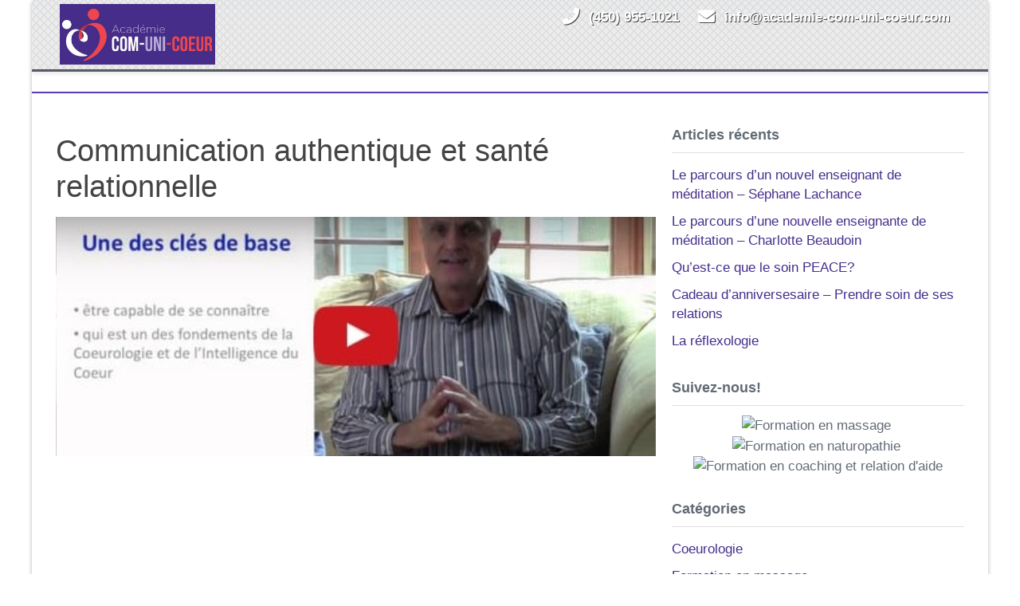

--- FILE ---
content_type: text/html; charset=UTF-8
request_url: https://academie-com-uni-coeur.com/communication-authentique-et-sante-relationnelle/
body_size: 41403
content:
<!doctype html>

<!--[if lt IE 7]><html lang="fr-FR" class="no-js lt-ie9 lt-ie8 lt-ie7"> <![endif]-->
<!--[if (IE 7)&!(IEMobile)]><html lang="fr-FR" class="no-js lt-ie10 lt-ie9 lt-ie8"><![endif]-->
<!--[if (IE 8)&!(IEMobile)]><html lang="fr-FR" class="no-js lt-ie10 lt-ie9"><![endif]-->
<!--[if (IE 9)&!(IEMobile)]><html lang="fr-FR" class="no-js lt-ie10"><![endif]-->
<!--[if gt IE 9]><!--> <html lang="fr-FR" class="no-js"><!--<![endif]-->

<head>
<meta charset="UTF-8" />

<meta http-equiv="X-UA-Compatible" content="IE=edge,chrome=1">


<meta name="HandheldFriendly" content="True">
<meta name="MobileOptimized" content="320">
<meta name="viewport" content="width=device-width, initial-scale=1.0"/>

<!--Shortcut icon-->
	<link rel="shortcut icon" href="https://academie-com-uni-coeur.com/wp-content/uploads/2017/07/Favicon-Yves-Mayer-logo-final-icone-couleur-ConvertImage.ico" />

<!--[if IE]>
<link rel="shortcut icon" href="https://academie-com-uni-coeur.com/wp-content/themes/prostyler-theme/favicon.ico">
<![endif]-->
<meta name="msapplication-TileColor" content="#ffffff">
<meta name="msapplication-TileImage" content="https://academie-com-uni-coeur.com/wp-content/uploads/2017/07/Favicon-Yves-Mayer-logo-final-icone-couleur-ConvertImage.ico">

<link rel="pingback" href="https://academie-com-uni-coeur.com/xmlrpc.php">

<title>Communication authentique et santé relationnelle &#8211; Académie de formation en naturopathie, coaching (coeurologie MC), méditation et massothérapie méditation pleine conscience</title>
<meta name='robots' content='max-image-preview:large' />
	<style>img:is([sizes="auto" i], [sizes^="auto," i]) { contain-intrinsic-size: 3000px 1500px }</style>
	<link rel="alternate" type="application/rss+xml" title="Académie de formation en naturopathie, coaching (coeurologie MC), méditation et massothérapie méditation pleine conscience &raquo; Flux" href="https://academie-com-uni-coeur.com/feed/" />
<link rel="alternate" type="application/rss+xml" title="Académie de formation en naturopathie, coaching (coeurologie MC), méditation et massothérapie méditation pleine conscience &raquo; Flux des commentaires" href="https://academie-com-uni-coeur.com/comments/feed/" />
<script type="text/javascript">
/* <![CDATA[ */
window._wpemojiSettings = {"baseUrl":"https:\/\/s.w.org\/images\/core\/emoji\/16.0.1\/72x72\/","ext":".png","svgUrl":"https:\/\/s.w.org\/images\/core\/emoji\/16.0.1\/svg\/","svgExt":".svg","source":{"concatemoji":"https:\/\/academie-com-uni-coeur.com\/wp-includes\/js\/wp-emoji-release.min.js"}};
/*! This file is auto-generated */
!function(s,n){var o,i,e;function c(e){try{var t={supportTests:e,timestamp:(new Date).valueOf()};sessionStorage.setItem(o,JSON.stringify(t))}catch(e){}}function p(e,t,n){e.clearRect(0,0,e.canvas.width,e.canvas.height),e.fillText(t,0,0);var t=new Uint32Array(e.getImageData(0,0,e.canvas.width,e.canvas.height).data),a=(e.clearRect(0,0,e.canvas.width,e.canvas.height),e.fillText(n,0,0),new Uint32Array(e.getImageData(0,0,e.canvas.width,e.canvas.height).data));return t.every(function(e,t){return e===a[t]})}function u(e,t){e.clearRect(0,0,e.canvas.width,e.canvas.height),e.fillText(t,0,0);for(var n=e.getImageData(16,16,1,1),a=0;a<n.data.length;a++)if(0!==n.data[a])return!1;return!0}function f(e,t,n,a){switch(t){case"flag":return n(e,"\ud83c\udff3\ufe0f\u200d\u26a7\ufe0f","\ud83c\udff3\ufe0f\u200b\u26a7\ufe0f")?!1:!n(e,"\ud83c\udde8\ud83c\uddf6","\ud83c\udde8\u200b\ud83c\uddf6")&&!n(e,"\ud83c\udff4\udb40\udc67\udb40\udc62\udb40\udc65\udb40\udc6e\udb40\udc67\udb40\udc7f","\ud83c\udff4\u200b\udb40\udc67\u200b\udb40\udc62\u200b\udb40\udc65\u200b\udb40\udc6e\u200b\udb40\udc67\u200b\udb40\udc7f");case"emoji":return!a(e,"\ud83e\udedf")}return!1}function g(e,t,n,a){var r="undefined"!=typeof WorkerGlobalScope&&self instanceof WorkerGlobalScope?new OffscreenCanvas(300,150):s.createElement("canvas"),o=r.getContext("2d",{willReadFrequently:!0}),i=(o.textBaseline="top",o.font="600 32px Arial",{});return e.forEach(function(e){i[e]=t(o,e,n,a)}),i}function t(e){var t=s.createElement("script");t.src=e,t.defer=!0,s.head.appendChild(t)}"undefined"!=typeof Promise&&(o="wpEmojiSettingsSupports",i=["flag","emoji"],n.supports={everything:!0,everythingExceptFlag:!0},e=new Promise(function(e){s.addEventListener("DOMContentLoaded",e,{once:!0})}),new Promise(function(t){var n=function(){try{var e=JSON.parse(sessionStorage.getItem(o));if("object"==typeof e&&"number"==typeof e.timestamp&&(new Date).valueOf()<e.timestamp+604800&&"object"==typeof e.supportTests)return e.supportTests}catch(e){}return null}();if(!n){if("undefined"!=typeof Worker&&"undefined"!=typeof OffscreenCanvas&&"undefined"!=typeof URL&&URL.createObjectURL&&"undefined"!=typeof Blob)try{var e="postMessage("+g.toString()+"("+[JSON.stringify(i),f.toString(),p.toString(),u.toString()].join(",")+"));",a=new Blob([e],{type:"text/javascript"}),r=new Worker(URL.createObjectURL(a),{name:"wpTestEmojiSupports"});return void(r.onmessage=function(e){c(n=e.data),r.terminate(),t(n)})}catch(e){}c(n=g(i,f,p,u))}t(n)}).then(function(e){for(var t in e)n.supports[t]=e[t],n.supports.everything=n.supports.everything&&n.supports[t],"flag"!==t&&(n.supports.everythingExceptFlag=n.supports.everythingExceptFlag&&n.supports[t]);n.supports.everythingExceptFlag=n.supports.everythingExceptFlag&&!n.supports.flag,n.DOMReady=!1,n.readyCallback=function(){n.DOMReady=!0}}).then(function(){return e}).then(function(){var e;n.supports.everything||(n.readyCallback(),(e=n.source||{}).concatemoji?t(e.concatemoji):e.wpemoji&&e.twemoji&&(t(e.twemoji),t(e.wpemoji)))}))}((window,document),window._wpemojiSettings);
/* ]]> */
</script>
<link rel='stylesheet' id='xpro-elementor-addons-widgets-css' href='https://academie-com-uni-coeur.com/wp-content/plugins/xpro-elementor-addons/assets/css/xpro-widgets.css' type='text/css' media='all' />
<link rel='stylesheet' id='xpro-elementor-addons-responsive-css' href='https://academie-com-uni-coeur.com/wp-content/plugins/xpro-elementor-addons/assets/css/xpro-responsive.css' type='text/css' media='all' />
<link rel='stylesheet' id='font-awesome-css' href='https://academie-com-uni-coeur.com/wp-content/plugins/elementor/assets/lib/font-awesome/css/all.min.css' type='text/css' media='all' />
<link rel='stylesheet' id='social-icons-css' href='https://academie-com-uni-coeur.com/wp-content/plugins/elementor/assets/css/widget-social-icons.min.css' type='text/css' media='all' />
<link rel='stylesheet' id='xpro-icons-css' href='https://academie-com-uni-coeur.com/wp-content/plugins/xpro-elementor-addons/assets/css/xpro-icons.min.css' type='text/css' media='all' />
<link rel='stylesheet' id='xpro-elementor-addons-pro-widgets-css' href='https://academie-com-uni-coeur.com/wp-content/plugins/xpro-elementor-addons-pro/assets/css/xpro-widgets.css' type='text/css' media='all' />
<link rel='stylesheet' id='xpro-elementor-addons-pro-responsive-css' href='https://academie-com-uni-coeur.com/wp-content/plugins/xpro-elementor-addons-pro/assets/css/xpro-responsive.css' type='text/css' media='all' />
<style id='wp-emoji-styles-inline-css' type='text/css'>

	img.wp-smiley, img.emoji {
		display: inline !important;
		border: none !important;
		box-shadow: none !important;
		height: 1em !important;
		width: 1em !important;
		margin: 0 0.07em !important;
		vertical-align: -0.1em !important;
		background: none !important;
		padding: 0 !important;
	}
</style>
<link rel='stylesheet' id='xpro-theme-builder-css' href='https://academie-com-uni-coeur.com/wp-content/plugins/xpro-theme-builder/assets/css/xpro-theme-builder.css' type='text/css' media='all' />
<link rel='stylesheet' id='elementor-icons-css' href='https://academie-com-uni-coeur.com/wp-content/plugins/elementor/assets/lib/eicons/css/elementor-icons.min.css' type='text/css' media='all' />
<link rel='stylesheet' id='elementor-frontend-css' href='https://academie-com-uni-coeur.com/wp-content/plugins/elementor/assets/css/frontend.min.css' type='text/css' media='all' />
<link rel='stylesheet' id='elementor-post-3259-css' href='https://academie-com-uni-coeur.com/wp-content/uploads/elementor/css/post-3259.css' type='text/css' media='all' />
<link rel='stylesheet' id='xpro-elementor-widgetarea-editor-css' href='https://academie-com-uni-coeur.com/wp-content/plugins/xpro-elementor-addons/inc/controls/assets/css/widgetarea-editor.css' type='text/css' media='all' />
<link rel='stylesheet' id='redux-field-social-profiles-frontend-css-css' href='https://academie-com-uni-coeur.com/wp-content/themes/prostyler-theme/library/admin/extensions/social_profiles/social_profiles/css/field_social_profiles_frontend.css' type='text/css' media='all' />
<link rel='stylesheet' id='st-pb-frontend-css' href='https://academie-com-uni-coeur.com/wp-content/themes/prostyler-theme/library/builder/assets/main/css/front_end.css?v1_0_2' type='text/css' media='all' />
<link rel='stylesheet' id='bones-stylesheet-css' href='https://academie-com-uni-coeur.com/wp-content/themes/prostyler-theme/library/css/style.css?1752851750' type='text/css' media='all' />
<!--[if lt IE 9]>
<link rel='stylesheet' id='bones-ie-only-css' href='https://academie-com-uni-coeur.com/wp-content/themes/prostyler-theme/library/css/ie.css' type='text/css' media='all' />
<![endif]-->
<link rel='stylesheet' id='elementor-gf-local-roboto-css' href='https://academie-com-uni-coeur.com/wp-content/uploads/elementor/google-fonts/css/roboto.css' type='text/css' media='all' />
<link rel='stylesheet' id='elementor-gf-local-robotoslab-css' href='https://academie-com-uni-coeur.com/wp-content/uploads/elementor/google-fonts/css/robotoslab.css' type='text/css' media='all' />
<script type="text/javascript" src="https://academie-com-uni-coeur.com/wp-includes/js/jquery/jquery.min.js" id="jquery-core-js"></script>
<script type="text/javascript" src="https://academie-com-uni-coeur.com/wp-includes/js/jquery/jquery-migrate.min.js" id="jquery-migrate-js"></script>
<script type="text/javascript" src="https://academie-com-uni-coeur.com/wp-content/themes/prostyler-theme/library/js/libs/modernizr.custom.min.js" id="bones-modernizr-js"></script>
<link rel="https://api.w.org/" href="https://academie-com-uni-coeur.com/wp-json/" /><link rel="alternate" title="JSON" type="application/json" href="https://academie-com-uni-coeur.com/wp-json/wp/v2/posts/1625" /><link rel="canonical" href="https://academie-com-uni-coeur.com/communication-authentique-et-sante-relationnelle/" />
<link rel='shortlink' href='https://academie-com-uni-coeur.com/?p=1625' />
<link rel="alternate" title="oEmbed (JSON)" type="application/json+oembed" href="https://academie-com-uni-coeur.com/wp-json/oembed/1.0/embed?url=https%3A%2F%2Facademie-com-uni-coeur.com%2Fcommunication-authentique-et-sante-relationnelle%2F" />
<link rel="alternate" title="oEmbed (XML)" type="text/xml+oembed" href="https://academie-com-uni-coeur.com/wp-json/oembed/1.0/embed?url=https%3A%2F%2Facademie-com-uni-coeur.com%2Fcommunication-authentique-et-sante-relationnelle%2F&#038;format=xml" />
			<style>
							</style>	
			<meta name="generator" content="Elementor 3.34.2; features: additional_custom_breakpoints; settings: css_print_method-external, google_font-enabled, font_display-auto">
<style><iframe width="560" height="315" src="https://www.youtube.com/embed/GtGZsFyvV3k" frameborder="0" allowfullscreen></iframe></style>			<style>
				.e-con.e-parent:nth-of-type(n+4):not(.e-lazyloaded):not(.e-no-lazyload),
				.e-con.e-parent:nth-of-type(n+4):not(.e-lazyloaded):not(.e-no-lazyload) * {
					background-image: none !important;
				}
				@media screen and (max-height: 1024px) {
					.e-con.e-parent:nth-of-type(n+3):not(.e-lazyloaded):not(.e-no-lazyload),
					.e-con.e-parent:nth-of-type(n+3):not(.e-lazyloaded):not(.e-no-lazyload) * {
						background-image: none !important;
					}
				}
				@media screen and (max-height: 640px) {
					.e-con.e-parent:nth-of-type(n+2):not(.e-lazyloaded):not(.e-no-lazyload),
					.e-con.e-parent:nth-of-type(n+2):not(.e-lazyloaded):not(.e-no-lazyload) * {
						background-image: none !important;
					}
				}
			</style>
			<style id='st-pb-custom-1625-css'>

</style>
<link rel="icon" href="https://academie-com-uni-coeur.com/wp-content/uploads/2017/07/cropped-Yves-Mayer-logo-final-vertical-couleur-32x32.png" sizes="32x32" />
<link rel="icon" href="https://academie-com-uni-coeur.com/wp-content/uploads/2017/07/cropped-Yves-Mayer-logo-final-vertical-couleur-192x192.png" sizes="192x192" />
<link rel="apple-touch-icon" href="https://academie-com-uni-coeur.com/wp-content/uploads/2017/07/cropped-Yves-Mayer-logo-final-vertical-couleur-180x180.png" />
<meta name="msapplication-TileImage" content="https://academie-com-uni-coeur.com/wp-content/uploads/2017/07/cropped-Yves-Mayer-logo-final-vertical-couleur-270x270.png" />

<style type="text/css" title="dynamic-css" class="options-output">body{font-family:'Trebuchet MS', Helvetica, sans-serif;font-weight:normal;font-style:normal;}</style>
<!--[if lt IE 9]>
	<script src="https://academie-com-uni-coeur.com/wp-content/themes/prostyler-theme/library/js/libs/respond.min.js"></script>
<![endif]-->
</head>

<body class="wp-singular post-template-default single single-post postid-1625 single-format-video wp-theme-prostyler-theme xpro-theme-builder-template boxed_layout header-style-2 cbt-woo-display- prostyler-default-mode elementor-default elementor-kit-3259">
	

<div id="full-wrapper">

<div id="boxed">

<!-- header style2 -->

<header id="header" class="header">

	<div class="header-bg header-inner">
		<div class="navbar">
			<div class="container">
				<!-- .navbar-toggle is used as the toggle for collapsed navbar content -->
				<div class="navbar-header">
					<button type="button" class="navbar-toggle" data-toggle="collapse" data-target=".navbar-responsive-collapse">
						<span class="icon-bar"></span>
						<span class="icon-bar"></span>
						<span class="icon-bar"></span>
					</button>

										
											<a id="logo" class="navbar-brand" href="https://academie-com-uni-coeur.com/" title="Académie de formation en naturopathie, coaching (coeurologie MC), méditation et massothérapie méditation pleine conscience" rel="homepage">
							<img src="https://academie-com-uni-coeur.com/wp-content/uploads/2017/05/Capture-decran-2017-06-21-a-11.34.13.jpg" />
						</a>
									</div>
				
				<div id="header-social" class="pull-right hidden-xs">
					<ul id="contact_info" class="pull-right">
													<li><i class="fa fa-phone"></i> <a href="tel:(450) 955-1021">(450) 955-1021</a></li>
																			<li><i class="fa fa-envelope"></i> <a target="_blank" href="mailto:info@academie-com-uni-coeur.com">info@academie-com-uni-coeur.com</a></li>
											</ul>
					
					<div class="clearfix"></div>
					
					<ul id="social_buttons" class="pull-right">
																	</ul>
				</div>
			</div>
		</div> 	
		
		<div id="nav-holder" class="sticky-holder do-sticky">
			<nav class="header-bg header-bg2 no_slide_height_zone" role="navigation">
				<div class="navbar">
					<div class="container">
						<div class="navbar-collapse collapse navbar-responsive-collapse">
							<a href="#" class="navbar-toggle" data-target=".navbar-responsive-collapse"><i class="fa fa-times-circle-o"></i></a>
													</div>
					</div>
				</div> 	
			</nav>
		</div>	
	</div>
	


</header> 
<!-- <div id="main_bg"></div> -->

<div id="main_area">




	
	<div id="slider_area" class="no_slide" data-min-height="20">
	<div class="nav_bg" style="background-image: url(Aucun média selectionné)" data-type="background" data-speed="5">
		
				          <header class="page-head article-header container">
		          	<div class="container">

					  <div class="col-sm-12 pull-right"></div>
		          	</div>
		          </header> <!-- end article header -->
						
	</div>
	
		
	
</div>

      
    <div class="container">  

			<div id="content" class="clearfix row">

				<div id="main" class="col-md-8 clearfix" role="main">

						<article id="post-1625" class="clearfix post-1625 post type-post status-publish format-video has-post-thumbnail hentry category-coeurologie post_format-post-format-video jsn-master" role="article" itemscope itemtype="https://schema.org/BlogPosting">

							<header class="article-header">
	<div class="titlewrap clearfix">
		<h1 class="post-title entry-title"><a href="https://academie-com-uni-coeur.com/communication-authentique-et-sante-relationnelle/" rel="bookmark" title="Communication authentique et santé relationnelle">Communication authentique et santé relationnelle</a></h1>
		<p class="byline vcard">
												<span class="sticky-ind pull-right"><i class="fa fa-star"></i></span>
		</p>
	</div>

</header> 
				<section class="featured-content featured-img featured-img-bg" style="background: url('https://academie-com-uni-coeur.com/wp-content/uploads/2016/04/Capture-decran-2016-04-13-a-17.08.20.jpg')">
	
</section>

<section class="entry-content single-content clearfix" itemprop="articleBody">
	<p><iframe width="560" height="315" src="https://www.youtube.com/embed/GtGZsFyvV3k" frameborder="0" allowfullscreen></iframe></p>
	</section> 
<footer class="article-footer clearfix">
	<span class="tags pull-left">
					<span class="">in <a href="https://academie-com-uni-coeur.com/category/coeurologie/" rel="category tag">Coeurologie</a>&nbsp;&nbsp;</span> 
										</span>
				<span class="commentnum pull-right"><a href="https://academie-com-uni-coeur.com/communication-authentique-et-sante-relationnelle/#respond"><i class="fa fa-comment"></i> 0</a></span>
		</footer> 

 <!-- end if -->

  <div id="single-post-nav">
    <ul class="pager">

      
              <li class="previous">
          <span class="previous-page"><a href="https://academie-com-uni-coeur.com/comment-choisir-une-ecole-de-formation-en-massage/" rel="prev"><i class="fa fa-caret-left"></i>&nbsp;Comment choisir une école de...</a></span>        </li>
      
              <li class="next">
          <span class="no-previous-page-link next-page"><a href="https://academie-com-uni-coeur.com/lenergie-de-colere-service-de-reves-passions/" rel="next">&nbsp;L'énergie de la colère au...&nbsp;<i class="fa fa-caret-right"></i></a></span>        </li>
      
    </ul>
  </div><!-- /#single-post-nav -->

						</article> 


          


      


  


  


				</div> 
				
				<div id="sidebar" class="col-md-4">

          
            
		<div id="recent-posts-2" class="widget widget_recent_entries">
		<h4 class="widgettitle">Articles récents</h4>
		<ul>
											<li>
					<a href="https://academie-com-uni-coeur.com/le-parcours-dun-nouvel-enseignant-de-meditation-sephane-lachance/">Le parcours d&rsquo;un nouvel enseignant de méditation &#8211; Séphane Lachance</a>
									</li>
											<li>
					<a href="https://academie-com-uni-coeur.com/le-parcours-dune-nouvelle-enseignante-de-meditation-charlotte-beaudoin/">Le parcours d&rsquo;une nouvelle enseignante de méditation &#8211; Charlotte Beaudoin</a>
									</li>
											<li>
					<a href="https://academie-com-uni-coeur.com/quest-ce-que-le-soin-peace/">Qu&rsquo;est-ce que le soin PEACE?</a>
									</li>
											<li>
					<a href="https://academie-com-uni-coeur.com/cadeau-anniversesaire-prendre-soin-de-ses-relations/">Cadeau d&rsquo;anniversesaire &#8211; Prendre soin de ses relations</a>
									</li>
											<li>
					<a href="https://academie-com-uni-coeur.com/la-reflexologie/">La réflexologie</a>
									</li>
					</ul>

		</div><div id="text-4" class="widget widget_text"><h4 class="widgettitle">Suivez-nous!</h4>			<div class="textwidget"><body>
<div align="center"><img alt="Formation en massage"
src="http://increasesalestraining.com/wp-content/uploads/images/facebook.png"
height="48" width="48">&nbsp; <img alt="Formation en
naturopathie"
src="http://increasesalestraining.com/wp-content/uploads/images/youtube.png"
height="48" width="48">&nbsp; <img alt="Formation en coaching
et relation d'aide"
src="http://increasesalestraining.com/wp-content/uploads/images/linkedin.jpg"
height="52" width="52"><br>
</div>
</body></div>
		</div><div id="categories-2" class="widget widget_categories"><h4 class="widgettitle">Catégories</h4>
			<ul>
					<li class="cat-item cat-item-18"><a href="https://academie-com-uni-coeur.com/category/coeurologie/">Coeurologie</a>
</li>
	<li class="cat-item cat-item-13"><a href="https://academie-com-uni-coeur.com/category/formation-en-massage/">Formation en massage</a>
</li>
	<li class="cat-item cat-item-16"><a href="https://academie-com-uni-coeur.com/category/massotherapie/">Massothérapie</a>
</li>
	<li class="cat-item cat-item-21"><a href="https://academie-com-uni-coeur.com/category/naturopathie/">Naturopathie</a>
</li>
	<li class="cat-item cat-item-1"><a href="https://academie-com-uni-coeur.com/category/non-classes/">Non classés</a>
</li>
	<li class="cat-item cat-item-23"><a href="https://academie-com-uni-coeur.com/category/professeur-de-yoga/">Professeur de yoga</a>
</li>
			</ul>

			</div><div id="tag_cloud-2" class="widget widget_tag_cloud"><h4 class="widgettitle">MOTS CLÉS</h4><div class="tagcloud"><a href="https://academie-com-uni-coeur.com/category/coeurologie/" class="tag-cloud-link tag-link-18 tag-link-position-1" style="font-size: 14.461538461538pt;" aria-label="Coeurologie (3 éléments)">Coeurologie</a>
<a href="https://academie-com-uni-coeur.com/category/formation-en-massage/" class="tag-cloud-link tag-link-13 tag-link-position-2" style="font-size: 11.876923076923pt;" aria-label="Formation en massage (2 éléments)">Formation en massage</a>
<a href="https://academie-com-uni-coeur.com/category/massotherapie/" class="tag-cloud-link tag-link-16 tag-link-position-3" style="font-size: 8pt;" aria-label="Massothérapie (1 élément)">Massothérapie</a>
<a href="https://academie-com-uni-coeur.com/category/naturopathie/" class="tag-cloud-link tag-link-21 tag-link-position-4" style="font-size: 11.876923076923pt;" aria-label="Naturopathie (2 éléments)">Naturopathie</a>
<a href="https://academie-com-uni-coeur.com/category/non-classes/" class="tag-cloud-link tag-link-1 tag-link-position-5" style="font-size: 22pt;" aria-label="Non classés (8 éléments)">Non classés</a>
<a href="https://academie-com-uni-coeur.com/category/professeur-de-yoga/" class="tag-cloud-link tag-link-23 tag-link-position-6" style="font-size: 8pt;" aria-label="Professeur de yoga (1 élément)">Professeur de yoga</a></div>
</div><div id="search-2" class="widget widget_search"><form action="https://academie-com-uni-coeur.com/" method="get" class="form-inline">
    <fieldset>
    <div class="input-group">
      <input type="text" name="s" id="search" placeholder="Search" value="" class="form-control" />
      <span class="input-group-btn">
        <button type="submit" class="btn btn-primary">Search</button>
      </span>
    </div>
    </fieldset>
</form>



</div>
          
        </div>
			</div> 
    </div> 
</div> <!-- #main_area -->

	
    <footer id="footer" class="clearfix footer-columns-3">
	    <div id="footer-wrap">
	      <div id="footer-widgets">
	
	        <div class="container">
	
	        <div id="footer-wrapper">
	
	          <div class="row">
	          
	            <div class="col-sm-4 col-md-4 footer-sidebar">
	              <div id="text-2" class="widget widgetFooter widget_text">			<div class="textwidget"><p>[contact-form-7 id= »5&Prime; title= »Formulaire de contact 1&Prime;]</p>
</div>
		</div>	          <div id="contact-2" class="widget widgetFooter widget_contact">	              <h4 class="widgettitle"></h4>	              
	              				  
				  <div class="fcw_info">
					<ul class="fcw_contact">
													<li><i class="fa fa-phone"></i> <p>Phone: <a href="tel:(450) 955-1021">(450) 955-1021</a></p></li>
																			<li><i class="fa fa-envelope"></i> <p>Email: <a target="_blank" href="mailto:info@academie-com-uni-coeur.com">info@academie-com-uni-coeur.com</a></p></li>
																	</ul>
					<div class="clearfix"></div>
					
					<ul class="fcw_social">
						
									
											</ul>
				  </div>
	          </div>        	            </div> <!-- end widget1 -->
	
	            <div class="col-sm-4 col-md-4 footer-sidebar">
	              	              	            </div> <!-- end widget1 -->
	            
	            		            <div class="col-sm-4 col-md-4 footer-sidebar">
		              		              		            </div> <!-- end widget1 -->
	            	            
	            	
	          </div> <!-- end .row -->
	
	        </div> <!-- end #footer-wrapper -->
	
	        </div> <!-- end .container -->
	      </div> <!-- end #footer-widgets -->
	
	      <div id="sub-floor">
	        <div class="container">
	          <div class="row">
	            <div class="col-md-4 copyright">
		            	
											&copy; 2026 Académie de formation en naturopathie, coaching (coeurologie MC), méditation et massothérapie méditation pleine conscience. Tous droits réservés - 2022 
										
	            </div>
	            <div class="col-md-offset-4 attribution">
	              <div class="footer-nav navbar-right"><ul>
<li class="page_item page-item-2862"><a href="https://academie-com-uni-coeur.com/5-pas-vers-la-gratitude/">5 pas vers la gratitude</a></li>
<li class="page_item page-item-1475"><a href="https://academie-com-uni-coeur.com/a-propos/">À propos</a></li>
<li class="page_item page-item-3256"><a href="https://academie-com-uni-coeur.com/tgnmyp/">Académie de formation en massothérapie, naturopathie et coaching (coeurologie MC)Académie Com-Uni-Coeur – Académie de formation en massothérapie, naturopathie et coaching (coeurologie MC)</a></li>
<li class="page_item page-item-2062"><a href="https://academie-com-uni-coeur.com/">Accueil</a></li>
<li class="page_item page-item-37 page_item_has_children"><a href="https://academie-com-uni-coeur.com/accueil/">Accueil</a></li>
<li class="page_item page-item-3203"><a href="https://academie-com-uni-coeur.com/3203-2/">Accueil &#8211; Divi</a></li>
<li class="page_item page-item-3131"><a href="https://academie-com-uni-coeur.com/accueil-nouveau/">Accueil nouveau</a></li>
<li class="page_item page-item-2799"><a href="https://academie-com-uni-coeur.com/affiliate-disclosure/">Affiliate Disclosure</a></li>
<li class="page_item page-item-2310"><a href="https://academie-com-uni-coeur.com/alchimie-emotions-pleine-conscience/">Alchimie des émotions par la Pleine conscience</a></li>
<li class="page_item page-item-2575"><a href="https://academie-com-uni-coeur.com/articles/">Articles</a></li>
<li class="page_item page-item-2640"><a href="https://academie-com-uni-coeur.com/auto-evaluation/">Auto-évaluation</a></li>
<li class="page_item page-item-2795"><a href="https://academie-com-uni-coeur.com/earnings-disclaimer/">Avis de gains</a></li>
<li class="page_item page-item-2891"><a href="https://academie-com-uni-coeur.com/bienveillance/">Bienveillance</a></li>
<li class="page_item page-item-1351"><a href="https://academie-com-uni-coeur.com/blog/">Blog</a></li>
<li class="page_item page-item-2050"><a href="https://academie-com-uni-coeur.com/boutique/">Boutique</a></li>
<li class="page_item page-item-2344"><a href="https://academie-com-uni-coeur.com/calendar/">Calendar</a></li>
<li class="page_item page-item-2481"><a href="https://academie-com-uni-coeur.com/calendrier/">Calendrier</a></li>
<li class="page_item page-item-1965"><a href="https://academie-com-uni-coeur.com/certificats-cadeaux/">Certificats cadeaux</a></li>
<li class="page_item page-item-2803"><a href="https://academie-com-uni-coeur.com/terms-of-use/">Conditions générales</a></li>
<li class="page_item page-item-1858"><a href="https://academie-com-uni-coeur.com/dynamisation-de-lenergie-parle-yoga/">Conférence « La dynamisation de l&rsquo;énergie par le Yoga » &#8211; Swami Vijnana (Yves Mayer)</a></li>
<li class="page_item page-item-1411"><a href="https://academie-com-uni-coeur.com/confirmation/">Confirmation</a></li>
<li class="page_item page-item-1979"><a href="https://academie-com-uni-coeur.com/confirmation-certificats-cadeau/">Confirmation certificats cadeau</a></li>
<li class="page_item page-item-1764"><a href="https://academie-com-uni-coeur.com/confirmation-test/">Confirmation test</a></li>
<li class="page_item page-item-2848"><a href="https://academie-com-uni-coeur.com/confirmation-webinaire/">Confirmation webinaire</a></li>
<li class="page_item page-item-2628"><a href="https://academie-com-uni-coeur.com/conte-le-coeurdonnier/">Conte &#8211; Le Coeurdonnier</a></li>
<li class="page_item page-item-1418 page_item_has_children"><a href="https://academie-com-uni-coeur.com/alacarte/">Cours à la carte</a></li>
<li class="page_item page-item-1265 page_item_has_children"><a href="https://academie-com-uni-coeur.com/cours-et-ateliers/">Cours et ateliers</a></li>
<li class="page_item page-item-2797"><a href="https://academie-com-uni-coeur.com/digital-millennium-copyright-act-notice/">Digital Millennium Copyright Act Notice</a></li>
<li class="page_item page-item-2082"><a href="https://academie-com-uni-coeur.com/entete/">Entête</a></li>
<li class="page_item page-item-2383"><a href="https://academie-com-uni-coeur.com/footer/">Footer</a></li>
<li class="page_item page-item-1031 page_item_has_children"><a href="https://academie-com-uni-coeur.com/formations/">Formations</a></li>
<li class="page_item page-item-2810"><a href="https://academie-com-uni-coeur.com/formulaire-pour-donnees-personnelles/">Formulaire concernant vos données personnelles</a></li>
<li class="page_item page-item-2501"><a href="https://academie-com-uni-coeur.com/formulaire-inscription/">Formulaire d&rsquo;inscription</a></li>
<li class="page_item page-item-1595"><a href="https://academie-com-uni-coeur.com/profil-reseauteur/">Formulaire d&rsquo;inscription profil de réseauteur</a></li>
<li class="page_item page-item-1777"><a href="https://academie-com-uni-coeur.com/header-hypnose/">Header hypnose</a></li>
<li class="page_item page-item-1401"><a href="https://academie-com-uni-coeur.com/inscription/">INSCRIPTION</a></li>
<li class="page_item page-item-2045"><a href="https://academie-com-uni-coeur.com/inscription-formation-massotherapie/">Inscription formation massothérapie</a></li>
<li class="page_item page-item-2950"><a href="https://academie-com-uni-coeur.com/instructions-pour-12-jours-de-janvier/">Instructions pour 12 jours de janvier</a></li>
<li class="page_item page-item-2771"><a href="https://academie-com-uni-coeur.com/introduction-2/">Introduction</a></li>
<li class="page_item page-item-2766"><a href="https://academie-com-uni-coeur.com/introduction-anatomie/">Introduction anatomie</a></li>
<li class="page_item page-item-2678"><a href="https://academie-com-uni-coeur.com/la-vie-en-5d/">La vie en 5D</a></li>
<li class="page_item page-item-2692"><a href="https://academie-com-uni-coeur.com/7-postures-de-sadhana-coeur/">Les 7 postures de la sadhana du coeur</a></li>
<li class="page_item page-item-2256"><a href="https://academie-com-uni-coeur.com/liens-utiles/">Liens utiles</a></li>
<li class="page_item page-item-1706"><a href="https://academie-com-uni-coeur.com/massage-essenien/">Massage essénien</a></li>
<li class="page_item page-item-2559"><a href="https://academie-com-uni-coeur.com/massage-essenien-2/">Massage essénien</a></li>
<li class="page_item page-item-2440"><a href="https://academie-com-uni-coeur.com/massotherapie/">Massothérapie</a></li>
<li class="page_item page-item-2731"><a href="https://academie-com-uni-coeur.com/groupe-meditation-bromont-granby/">Méditation &#8211; groupe de pratique (Bromont-Granby)</a></li>
<li class="page_item page-item-1864"><a href="https://academie-com-uni-coeur.com/module-1-ecouter-coeur/">Module 1 &#8211; Écouter son coeur</a></li>
<li class="page_item page-item-1868"><a href="https://academie-com-uni-coeur.com/module-2-suivre-coeur/">Module 2 &#8211; Suivre son coeur</a></li>
<li class="page_item page-item-1870"><a href="https://academie-com-uni-coeur.com/module-3-ouvrir-coeur/">Module 3 &#8211; Ouvrir son coeur</a></li>
<li class="page_item page-item-1872"><a href="https://academie-com-uni-coeur.com/module-4-communiquer-coeur/">Module 4 &#8211; Communiquer avec son coeur</a></li>
<li class="page_item page-item-1874"><a href="https://academie-com-uni-coeur.com/module-5-maitrise-coeurologie/">Module 5 &#8211; Maîtrise en Coeurologie</a></li>
<li class="page_item page-item-2053"><a href="https://academie-com-uni-coeur.com/mon-compte/">Mon compte</a></li>
<li class="page_item page-item-2463"><a href="https://academie-com-uni-coeur.com/naturopathie/">Naturopathie</a></li>
<li class="page_item page-item-2800"><a href="https://academie-com-uni-coeur.com/contact-us/">Nous contacter</a></li>
<li class="page_item page-item-2779"><a href="https://academie-com-uni-coeur.com/ouialavie/">Oui à la vie</a></li>
<li class="page_item page-item-2051"><a href="https://academie-com-uni-coeur.com/panier/">Panier</a></li>
<li class="page_item page-item-2580"><a href="https://academie-com-uni-coeur.com/placeholder/">Placeholder</a></li>
<li class="page_item page-item-2796"><a href="https://academie-com-uni-coeur.com/privacy-policy/">Politique de confidentialité</a></li>
<li class="page_item page-item-2938"><a href="https://academie-com-uni-coeur.com/rendez-vous-en-ligne/">Prendre rendez-vous en ligne</a></li>
<li class="page_item page-item-2524"><a href="https://academie-com-uni-coeur.com/questions-et-reponses/">Questions et réponses</a></li>
<li class="page_item page-item-1613"><a href="https://academie-com-uni-coeur.com/rediffusion-webinaire/">Rediffusion</a></li>
<li class="page_item page-item-1423"><a href="https://academie-com-uni-coeur.com/rediffusion/">Rediffusion</a></li>
<li class="page_item page-item-2988"><a href="https://academie-com-uni-coeur.com/rediffusion-bye-bye-boss/">Rediffusion Bye Bye Boss</a></li>
<li class="page_item page-item-1853"><a href="https://academie-com-uni-coeur.com/optin-professeur-de-yoga/">Rencontre virtuelle professeur de yoga</a></li>
<li class="page_item page-item-1766"><a href="https://academie-com-uni-coeur.com/resume-atelier-lenergie-de-colere/">Résumé atelier sur l&rsquo;énergie de la colère</a></li>
<li class="page_item page-item-2"><a href="https://academie-com-uni-coeur.com/sample-page/">Sample Page</a></li>
<li class="page_item page-item-1290"><a href="https://academie-com-uni-coeur.com/sidebar-calendrier/">Sidebar-Calendrier</a></li>
<li class="page_item page-item-1665 page_item_has_children"><a href="https://academie-com-uni-coeur.com/services/">Soins</a></li>
<li class="page_item page-item-1078"><a href="https://academie-com-uni-coeur.com/test/">test</a></li>
<li class="page_item page-item-2037"><a href="https://academie-com-uni-coeur.com/test-2/">Test</a></li>
<li class="page_item page-item-1343"><a href="https://academie-com-uni-coeur.com/testtest/">testtest</a></li>
<li class="page_item page-item-2755"><a href="https://academie-com-uni-coeur.com/videos-du-cours-anatomie/">Vidéos du cours anatomie</a></li>
<li class="page_item page-item-1732"><a href="https://academie-com-uni-coeur.com/zazen-kio-o/">Zazen Kio-o</a></li>
</ul></div>
	            </div>
	          </div> <!-- end .row -->
	        </div>
	      </div>
	
		</div>
    </footer> <!-- end footer -->
    
    <a id="back-to-top" href="#" class="hidden-xs back-to-top" role="button" title="Return to top" data-toggle="tooltip" data-placement="left"><i class="fa fa-chevron-up"></i></a>
    
    </div>    
    


    
    	<div class="mobile-nav-holder navbar"></div>
    </div> <!-- #full-wrapper -->

	<!-- GetResponse Analytics -->
  <script type="text/javascript">
      
  (function(m, o, n, t, e, r, _){
          m['__GetResponseAnalyticsObject'] = e;m[e] = m[e] || function() {(m[e].q = m[e].q || []).push(arguments)};
          r = o.createElement(n);_ = o.getElementsByTagName(n)[0];r.async = 1;r.src = t;r.setAttribute('crossorigin', 'use-credentials');_.parentNode .insertBefore(r, _);
      })(window, document, 'script', 'https://ga.getresponse.com/script/ac4a5a01-1e3c-4e04-a23c-9d5ea576cbc5/ga.js', 'GrTracking');


  </script>
  <!-- End GetResponse Analytics --> 
    <!-- all js scripts are loaded in library/bones.php -->
    <script type="speculationrules">
{"prefetch":[{"source":"document","where":{"and":[{"href_matches":"\/*"},{"not":{"href_matches":["\/wp-*.php","\/wp-admin\/*","\/wp-content\/uploads\/*","\/wp-content\/*","\/wp-content\/plugins\/*","\/wp-content\/themes\/prostyler-theme\/*","\/*\\?(.+)"]}},{"not":{"selector_matches":"a[rel~=\"nofollow\"]"}},{"not":{"selector_matches":".no-prefetch, .no-prefetch a"}}]},"eagerness":"conservative"}]}
</script>
			<script>
				const lazyloadRunObserver = () => {
					const lazyloadBackgrounds = document.querySelectorAll( `.e-con.e-parent:not(.e-lazyloaded)` );
					const lazyloadBackgroundObserver = new IntersectionObserver( ( entries ) => {
						entries.forEach( ( entry ) => {
							if ( entry.isIntersecting ) {
								let lazyloadBackground = entry.target;
								if( lazyloadBackground ) {
									lazyloadBackground.classList.add( 'e-lazyloaded' );
								}
								lazyloadBackgroundObserver.unobserve( entry.target );
							}
						});
					}, { rootMargin: '200px 0px 200px 0px' } );
					lazyloadBackgrounds.forEach( ( lazyloadBackground ) => {
						lazyloadBackgroundObserver.observe( lazyloadBackground );
					} );
				};
				const events = [
					'DOMContentLoaded',
					'elementor/lazyload/observe',
				];
				events.forEach( ( event ) => {
					document.addEventListener( event, lazyloadRunObserver );
				} );
			</script>
			<script type="text/javascript" id="xpro-elementor-addons-widgets-js-extra">
/* <![CDATA[ */
var XproElementorAddons = {"ajax_url":"https:\/\/academie-com-uni-coeur.com\/wp-admin\/admin-ajax.php","nonce":"aa93887582"};
/* ]]> */
</script>
<script type="text/javascript" src="https://academie-com-uni-coeur.com/wp-content/plugins/xpro-elementor-addons/assets/js/xpro-widgets.js" id="xpro-elementor-addons-widgets-js"></script>
<script type="text/javascript" src="https://academie-com-uni-coeur.com/wp-content/plugins/xpro-elementor-addons-pro/assets/js/xpro-widgets.js" id="xpro-elementor-addons-pro-widgets-js"></script>
<script type="text/javascript" src="https://academie-com-uni-coeur.com/wp-content/plugins/xpro-theme-builder/assets/js/xpro-theme-builder.js" id="xpro-theme-builder-js"></script>
<script type="text/javascript" src="https://academie-com-uni-coeur.com/wp-content/plugins/xpro-elementor-addons/assets/vendor/js/vanilla-tilt.min.js" id="vanilla-tilt-js"></script>
<script type="text/javascript" src="https://academie-com-uni-coeur.com/wp-content/plugins/xpro-elementor-addons-pro/modules/3d-tilt-parallax/js/3d-tilt-parallax.min.js" id="xpro-3d-tilt-parallax-js"></script>
<script type="text/javascript" src="https://academie-com-uni-coeur.com/wp-content/plugins/xpro-elementor-addons/assets/vendor/js/particles.min.js" id="particles-js"></script>
<script type="text/javascript" src="https://academie-com-uni-coeur.com/wp-content/plugins/xpro-elementor-addons-pro/modules/background-particles/js/background-particles.min.js" id="xpro-bg-particles-js"></script>
<script type="text/javascript" src="https://academie-com-uni-coeur.com/wp-content/plugins/xpro-elementor-addons/assets/vendor/js/anime.min.js" id="anime-js"></script>
<script type="text/javascript" src="https://academie-com-uni-coeur.com/wp-content/plugins/xpro-elementor-addons/modules/floating-effect/js/floating-effect.min.js" id="xpro-floating-js"></script>
<script type="text/javascript" src="https://academie-com-uni-coeur.com/wp-content/themes/prostyler-theme/library/builder/assets/frontend.min.js?v1_2" id="cbb-frontend-js"></script>
<script type="text/javascript" src="https://academie-com-uni-coeur.com/wp-content/themes/prostyler-theme/library/builder/assets/3rd-party/scrollreveal/scrollReveal.js?v0_1_2" id="st-pb-scrollreveal-js"></script>
<script type="text/javascript" src="https://academie-com-uni-coeur.com/wp-content/themes/prostyler-theme/library/builder/assets/3rd-party/stellar/stellar.js?v0_6_2" id="st-pb-stellar-js"></script>
<script type="text/javascript" src="https://academie-com-uni-coeur.com/wp-content/themes/prostyler-theme/library/js/scripts.min.js" id="bones-js-js"></script>
<script type="text/javascript" src="https://maps.googleapis.com/maps/api/js?key=AIzaSyDQuCppkBnlcYpVlz1mRciD3cwSjcNCh0E&amp;v=3.exp" id="google_maps_api-js"></script>
<script type="text/javascript">
(function($) {
	$(document).ready(function() {
			var ST_Ig_RevealObjects  = null;
			var ST_Ig_StellarObjects = null;
			$(document).ready(function (){
				// Enable Appearing animations for elements
				if($('[data-scroll-reveal]').length) {
					if (!ST_Ig_RevealObjects) {
						ST_Ig_RevealObjects = new scrollReveal({
						        reset: false // yunus edit - removed the annoying animation on every scroll
						    });
					}
				}
				// Enable paralax for row container
				if($('[data-stellar-background-ratio]').length) {
					if (!ST_Ig_StellarObjects) {
						ST_Ig_StellarObjects = $.stellar({
					        horizontalScrolling: false,
					        verticalOffset: 40
					    });
					}
				}
			});
		
	});
})(jQuery);
</script>
    <!-- Hello? Doctor? Name? Continue? Yesterday? Tomorrow?  -->
	 
  </body>

</html> <!-- end page. what a ride! -->

 



--- FILE ---
content_type: text/css
request_url: https://academie-com-uni-coeur.com/wp-content/plugins/xpro-elementor-addons-pro/assets/css/xpro-widgets.css
body_size: 356043
content:
.xpro-countdown-item,
.xpro-elementor-vertical-navbar li > a,
.xpro-heading-wrapper-inner,
.xpro-infobox-wrapper-inner,
.xpro-mega-menu-navbar-nav > li > a,
.xpro-mega-menu-wrapper .xpro-submenu-panel > li > a,
.xpro-text-marquee-txt,
.xpro-textual-showcase-txt {
    font-family: var(--e-global-typography-primary-font-family);
}
.xpro-device-slider,
.xpro-elementor-carousel-gallery,
.xpro-matrix .owl-carousel .owl-nav > button.disabled,
.xpro-slide-anything:not(.owl-loaded) .owl-item:not(.active),
.xpro-sticky-video-overlay.active,
.xpro-unfold-click .xpro-unfold-content.active:after,
.xpro-unfold-hover .xpro-unfold-content:hover:after {
    opacity: 0;
    visibility: hidden;
}
.xpro-device-slider.owl-loaded,
.xpro-elementor-carousel-gallery.owl-loaded,
.xpro-elementor-hamburger-layout-fullFadeIn.active .xpro-elementor-hamburger-inner,
.xpro-facebook-feed-layout-3 .xpro-facebook-feed-item:hover .xpro-facebook-footer,
.xpro-matrix-tooltip-toggle:hover .xpro-matrix-tooltip,
.xpro-preloader-ink.visible,
.xpro-source-code:hover .xpro-source-code-btn,
.xpro-tabs-horizontal.xpro-tab-layout-16 > .xpro-tab-list-wrapper > .xpro-tab-list > li.active > a::before {
    opacity: 1;
    visibility: visible;
}
.xpro-elementor-carousel-gallery .xpro-item-img,
.xpro-elementor-carousel-gallery-item-inner,
.xpro-elementor-carousel-gallery-item-wrapper,
.xpro-list-portfolio-image-wrapper,
.xpro-list-portfolio-wrapper,
.xpro-matrix-style-1 .xpro-matrix-item-head,
.xpro-post-list-author,
.xpro-post-list-image,
.xpro-post-tiles-item,
.xpro-slide-item-inner,
.xpro-video-wrapper {
    position: relative;
    overflow: hidden;
}
.xpro-elementor-carousel-gallery-item {
    position: relative;
    cursor: pointer;
    overflow: hidden;
}
.xpro-elementor-carousel-gallery .xpro-slide-caption {
    display: table;
    width: 100%;
    height: 100%;
    padding: 15px;
    background-color: #00000087;
}
.xpro-elementor-carousel-gallery .xpro-slide-caption-body {
    display: table-cell;
    vertical-align: middle;
    text-align: center;
    max-width: 100%;
    width: 100%;
    position: relative;
}
.xpro-elementor-carousel-gallery .xpro-item-img > img {
    width: 100%;
    -o-object-fit: cover;
    object-fit: cover;
    vertical-align: bottom;
    border: 0;
}
.xpro-elementor-carousel-gallery .owl-item.center::before {
    content: "";
    position: absolute;
    height: 100%;
    width: 100%;
    background-color: #d6d6d6;
    top: 25px;
    left: 25px;
    overflow: visible;
    opacity: 1;
    pointer-events: none;
    -webkit-user-select: none;
    -moz-user-select: none;
    -ms-user-select: none;
    user-select: none;
    -webkit-transition: 0.3s linear;
    -o-transition: 0.3s linear;
    transition: 0.3s linear;
}
.xpro-elementor-carousel-gallery .xpro-overlay-icon {
    color: #fff;
    margin: 5px;
    display: -webkit-inline-box;
    display: -ms-inline-flexbox;
    display: inline-flex;
    -webkit-box-align: center;
    -ms-flex-align: center;
    align-items: center;
    -webkit-box-pack: center;
    -ms-flex-pack: center;
    justify-content: center;
    padding: 5px;
    -webkit-transition: 0.3s ease-in-out;
    -o-transition: 0.3s ease-in-out;
    transition: 0.3s ease-in-out;
}
.xpro-elementor-carousel-gallery .xpro-overlay-icon > i {
    font-size: 25px;
    line-height: 1;
    -webkit-transition: color 0.3s ease-in-out;
    -o-transition: color 0.3s ease-in-out;
    transition: color 0.3s ease-in-out;
}
.xpro-elementor-carousel-gallery .xpro-title {
    margin: 5px 0;
    line-height: 1.2;
    font-size: 22px;
    font-weight: 400;
    color: #fff;
}
.xpro-cookies-btn:hover,
.xpro-creative-btn-layout-13 .xpro-creative-btn:hover .xpro-creative-btn-text,
.xpro-elementor-carousel-gallery .xpro-outside-content .xpro-desc,
.xpro-elementor-carousel-gallery .xpro-outside-content .xpro-title,
.xpro-elementor-vertical-menu-layout-sliding li.current-menu-ancestor > a,
.xpro-elementor-vertical-menu-layout-sliding li.current_page_item > a,
.xpro-elementor-vertical-navbar li > a:hover {
    color: #2b2b2b;
}
.xpro-elementor-carousel-gallery .xpro-desc {
    color: #fff;
    margin: 0;
    font-size: 15px;
}
.xpro-elementor-carousel-gallery .xpro-item-btn {
    color: #fff;
    border: 1px solid #fff;
    padding: 10px 25px;
    display: inline-block;
    font-size: 13px;
    line-height: 1;
    font-weight: 400;
    margin-top: 15px;
    cursor: pointer;
    -webkit-transition: 0.3s ease-in-out;
    -o-transition: 0.3s ease-in-out;
    transition: 0.3s ease-in-out;
}
.xpro-elementor-carousel-gallery .xpro-item-btn:hover {
    color: #222;
    background-color: #fff;
}
.xpro-elementor-carousel-gallery .xpro-outside-content .xpro-item-btn {
    color: #2b2b2b;
    border-color: #2b2b2b;
}
.xpro-elementor-carousel-gallery .xpro-outside-content .xpro-item-btn:hover {
    color: #fff;
    background-color: #2b2b2b;
}
.xpro-elementor-carousel-gallery .xpro-outside-content,
.xpro-pricing-carousel .owl-stage {
    padding: 15px 0;
}
.xpro-carousel-hover-style-rotate .xpro-item-img > img,
.xpro-carousel-hover-style-zoom .xpro-item-img > img,
.xpro-carousel-hover-style-zoom-box .xpro-item-img > img,
.xpro-carousel-hover-style-zoom-box-out .xpro-item-img > img,
.xpro-carousel-hover-style-zoom-center-bottom .xpro-item-img > img,
.xpro-carousel-hover-style-zoom-top-bottom .xpro-item-img > img {
    -webkit-transition: 0.3s ease-in-out;
    -o-transition: 0.3s ease-in-out;
    transition: 0.3s ease-in-out;
}
.xpro-carousel-hover-style-zoom-box-out:hover .xpro-item-img > img,
.xpro-carousel-hover-style-zoom-box:hover .xpro-item-img > img,
.xpro-carousel-hover-style-zoom-center-bottom:hover .xpro-item-img > img,
.xpro-carousel-hover-style-zoom-top-bottom:hover .xpro-item-img > img,
.xpro-carousel-hover-style-zoom:hover .xpro-item-img > img {
    -webkit-transform: scale(1.1);
    -ms-transform: scale(1.1);
    transform: scale(1.1);
    -webkit-transition: 0.3s ease-in-out;
    -o-transition: 0.3s ease-in-out;
    transition: 0.3s ease-in-out;
}
.xpro-carousel-hover-style-fadeIn .xpro-slide-caption,
.xpro-carousel-hover-style-rotate .xpro-slide-caption,
.xpro-carousel-hover-style-zoom .xpro-slide-caption,
.xpro-carousel-hover-style-zoom-box .xpro-slide-caption,
.xpro-carousel-hover-style-zoom-box-out .xpro-slide-caption,
.xpro-carousel-hover-style-zoom-center-bottom .xpro-slide-caption,
.xpro-carousel-hover-style-zoom-top-bottom .xpro-slide-caption {
    width: 100%;
    position: absolute;
    z-index: 2;
    height: 100%;
    opacity: 0;
    top: 0;
    -webkit-transition: opacity 0.4s;
    -o-transition: opacity 0.4s;
    transition: opacity 0.4s;
}
.xpro-carousel-hover-style-fadeIn:hover .xpro-slide-caption,
.xpro-carousel-hover-style-rotate:hover .xpro-slide-caption,
.xpro-carousel-hover-style-zoom-box-out:hover .xpro-slide-caption,
.xpro-carousel-hover-style-zoom-box:hover .xpro-slide-caption,
.xpro-carousel-hover-style-zoom-center-bottom:hover .xpro-slide-caption,
.xpro-carousel-hover-style-zoom-top-bottom:hover .xpro-slide-caption,
.xpro-carousel-hover-style-zoom:hover .xpro-slide-caption,
.xpro-list-portfolio-half .xpro-list-portfolio-image-wrapper > figure.active {
    opacity: 1;
}
.xpro-carousel-hover-style-classic .xpro-slide-caption {
    width: 100%;
    position: absolute;
    z-index: 2;
    height: 100%;
    opacity: 1;
    top: 0;
    background-color: #00000030;
}
.xpro-carousel-hover-style-zoom-top-bottom .xpro-overlay-icon {
    position: absolute;
    display: inline-block;
    top: 0;
    right: 0;
    margin-top: -100px;
    -webkit-transition: 0.3s ease-in-out;
    -o-transition: 0.3s ease-in-out;
    transition: 0.3s ease-in-out;
}
.xpro-carousel-hover-style-zoom-center-bottom:hover .xpro-overlay-icon,
.xpro-carousel-hover-style-zoom-top-bottom:hover .xpro-overlay-icon {
    margin-top: 0;
    -webkit-transition: 0.3s ease-in-out;
    -o-transition: 0.3s ease-in-out;
    transition: 0.3s ease-in-out;
}
.xpro-carousel-hover-style-zoom-top-bottom .xpro-overlay-content {
    position: absolute;
    text-align: left;
    bottom: -100px;
    left: 50%;
    width: 100%;
    -webkit-transform: translateX(-50%);
    -ms-transform: translateX(-50%);
    transform: translateX(-50%);
    -webkit-transition: 0.3s ease-in-out;
    -o-transition: 0.3s ease-in-out;
    transition: 0.3s ease-in-out;
}
.xpro-carousel-hover-style-zoom-center-bottom:hover .xpro-overlay-content,
.xpro-carousel-hover-style-zoom-top-bottom:hover .xpro-overlay-content {
    bottom: 15px;
    -webkit-transition: 0.3s ease-in-out;
    -o-transition: 0.3s ease-in-out;
    transition: 0.3s ease-in-out;
}
.xpro-carousel-hover-style-zoom-center-bottom .xpro-overlay-icon {
    position: absolute;
    display: inline-block;
    top: 50%;
    left: 50%;
    -webkit-transform: translate(-50%, -50%);
    -ms-transform: translate(-50%, -50%);
    transform: translate(-50%, -50%);
    margin-top: -100px;
    -webkit-transition: 0.3s ease-in-out;
    -o-transition: 0.3s ease-in-out;
    transition: 0.3s ease-in-out;
}
.xpro-carousel-hover-style-zoom-center-bottom .xpro-overlay-content {
    position: absolute;
    text-align: center;
    bottom: -100px;
    left: 50%;
    width: 100%;
    -webkit-transform: translateX(-50%);
    -ms-transform: translateX(-50%);
    transform: translateX(-50%);
    -webkit-transition: 0.3s ease-in-out;
    -o-transition: 0.3s ease-in-out;
    transition: 0.3s ease-in-out;
}
.xpro-carousel-hover-style-zoom-box .xpro-elementor-carousel-gallery-item-inner:before {
    position: absolute;
    top: 30px;
    right: 30px;
    bottom: 30px;
    left: 30px;
    content: "";
    opacity: 0;
    z-index: 3;
    border-top: 1px solid #fff;
    border-bottom: 1px solid #fff;
    -webkit-transform: scale(0, 1);
    -ms-transform: scale(0, 1);
    transform: scale(0, 1);
    pointer-events: none;
    -webkit-transition: opacity 0.35s, -webkit-transform 0.5s;
    transition: opacity 0.35s, transform 0.5s, -webkit-transform 0.5s;
    -o-transition: opacity 0.35s, transform 0.5s;
}
.xpro-carousel-hover-style-zoom-box .xpro-elementor-carousel-gallery-item-inner::after {
    position: absolute;
    top: 30px;
    right: 30px;
    bottom: 30px;
    left: 30px;
    content: "";
    opacity: 0;
    z-index: 3;
    border-right: 1px solid #fff;
    border-left: 1px solid #fff;
    -webkit-transform: scale(1, 0);
    -ms-transform: scale(1, 0);
    transform: scale(1, 0);
    pointer-events: none;
    -webkit-transition: opacity 0.35s, -webkit-transform 0.5s;
    transition: opacity 0.35s, transform 0.5s, -webkit-transform 0.5s;
    -o-transition: opacity 0.35s, transform 0.5s;
}
.xpro-carousel-hover-style-zoom-box-out:hover .xpro-elementor-carousel-gallery-item-inner::after,
.xpro-carousel-hover-style-zoom-box-out:hover .xpro-elementor-carousel-gallery-item-inner::before,
.xpro-carousel-hover-style-zoom-box:hover .xpro-elementor-carousel-gallery-item-inner::after,
.xpro-carousel-hover-style-zoom-box:hover .xpro-elementor-carousel-gallery-item-inner::before,
.xpro-hover-card-layout-10:hover .xpro-hover-card-content-wrapper::after,
.xpro-hover-card-layout-10:hover .xpro-hover-card-content-wrapper::before,
.xpro-hover-card-layout-7:hover .xpro-hover-card-content-wrapper::after,
.xpro-hover-card-layout-7:hover .xpro-hover-card-content-wrapper::before,
.xpro-hover-card-layout-8:hover .xpro-hover-card-content-wrapper::before {
    opacity: 1;
    -webkit-transform: scale(1);
    -ms-transform: scale(1);
    transform: scale(1);
}
.xpro-carousel-hover-style-zoom-box .xpro-overlay-icon,
.xpro-carousel-hover-style-zoom-box-out .xpro-overlay-icon {
    -webkit-transform: translateY(-50px);
    -ms-transform: translateY(-50px);
    transform: translateY(-50px);
    -webkit-transition: 0.3s ease-in-out;
    -o-transition: 0.3s ease-in-out;
    transition: 0.3s ease-in-out;
}
.xpro-carousel-hover-style-zoom-box-out:hover .xpro-overlay-content,
.xpro-carousel-hover-style-zoom-box-out:hover .xpro-overlay-icon,
.xpro-carousel-hover-style-zoom-box:hover .xpro-overlay-content,
.xpro-carousel-hover-style-zoom-box:hover .xpro-overlay-icon {
    -webkit-transform: translateY(0);
    -ms-transform: translateY(0);
    transform: translateY(0);
    -webkit-transition: 0.3s ease-in-out;
    -o-transition: 0.3s ease-in-out;
    transition: 0.3s ease-in-out;
}
.xpro-carousel-hover-style-zoom-box .xpro-overlay-content,
.xpro-carousel-hover-style-zoom-box-out .xpro-overlay-content {
    -webkit-transform: translateY(50px);
    -ms-transform: translateY(50px);
    transform: translateY(50px);
    -webkit-transition: 0.3s ease-in-out;
    -o-transition: 0.3s ease-in-out;
    transition: 0.3s ease-in-out;
}
.xpro-carousel-hover-style-zoom-box-out .xpro-elementor-carousel-gallery-item-inner:before {
    position: absolute;
    top: 30px;
    right: 20px;
    bottom: 30px;
    left: 20px;
    content: "";
    opacity: 0;
    z-index: 3;
    border-top: 1px solid #fff;
    border-bottom: 1px solid #fff;
    -webkit-transform: scale(0, 1);
    -ms-transform: scale(0, 1);
    transform: scale(0, 1);
    pointer-events: none;
    -webkit-transition: opacity 0.35s, -webkit-transform 0.5s;
    transition: opacity 0.35s, transform 0.5s, -webkit-transform 0.5s;
    -o-transition: opacity 0.35s, transform 0.5s;
}
.xpro-carousel-hover-style-zoom-box-out .xpro-elementor-carousel-gallery-item-inner:after {
    position: absolute;
    top: 20px;
    right: 30px;
    bottom: 20px;
    left: 30px;
    content: "";
    opacity: 0;
    z-index: 3;
    border-right: 1px solid #fff;
    border-left: 1px solid #fff;
    -webkit-transform: scale(1, 0);
    -ms-transform: scale(1, 0);
    transform: scale(1, 0);
    pointer-events: none;
    -webkit-transition: opacity 0.35s, -webkit-transform 0.5s;
    transition: opacity 0.35s, transform 0.5s, -webkit-transform 0.5s;
    -o-transition: opacity 0.35s, transform 0.5s;
}
.xpro-carousel-hover-style-moveRight .xpro-slide-caption {
    width: 100%;
    position: absolute;
    z-index: 2;
    height: 100%;
    top: 0;
    left: -100%;
    -webkit-transition: left 0.4s;
    -o-transition: left 0.4s;
    transition: left 0.4s;
}
.xpro-carousel-hover-style-moveRight:hover .xpro-slide-caption,
.xpro-creative-btn-layout-20 .xpro-creative-btn:after,
.xpro-heading-separator-icon::before,
.xpro-heading-separator-text::before,
.xpro-infobox-separator-icon::before,
.xpro-infobox-separator-text::before,
.xpro-tabs-horizontal.xpro-tab-layout-10 > .xpro-tab-list-wrapper > .xpro-tab-list > li:before,
.xpro-tabs-horizontal.xpro-tab-layout-9 > .xpro-tab-list-wrapper > .xpro-tab-list > li:before {
    left: 0;
}
.xpro-carousel-hover-style-moveLeft .xpro-slide-caption {
    width: 100%;
    position: absolute;
    z-index: 2;
    height: 100%;
    top: 0;
    right: -100%;
    -webkit-transition: right 0.4s;
    -o-transition: right 0.4s;
    transition: right 0.4s;
}
.xpro-carousel-hover-style-moveLeft:hover .xpro-slide-caption,
.xpro-heading-separator-icon::after,
.xpro-heading-separator-text::after,
.xpro-infobox-separator-icon::after,
.xpro-infobox-separator-text::after,
.xpro-tabs-horizontal.xpro-tab-layout-10 > .xpro-tab-list-wrapper > .xpro-tab-list > li:after,
.xpro-tabs-horizontal.xpro-tab-layout-9 > .xpro-tab-list-wrapper > .xpro-tab-list > li:after {
    right: 0;
}
.xpro-carousel-hover-style-rotate:hover .xpro-item-img > img {
    -webkit-transform: scale(1.25) rotate(3deg);
    -ms-transform: scale(1.25) rotate(3deg);
    transform: scale(1.25) rotate(3deg);
    -webkit-transition: 0.3s ease-in-out;
    -o-transition: 0.3s ease-in-out;
    transition: 0.3s ease-in-out;
}
.xpro-carousel-hover-style-pushDown .xpro-item-img,
.xpro-carousel-hover-style-pushTop .xpro-item-img,
.xpro-hover-card-layout-12 .xpro-hover-card-image > img,
.xpro-hover-card-layout-13 .xpro-hover-card-image > img,
.xpro-hover-card-layout-14 .xpro-hover-card-image > img {
    -webkit-transition: -webkit-transform 0.4s;
    transition: transform 0.4s;
    -o-transition: transform 0.4s;
    transition: transform 0.4s, -webkit-transform 0.4s;
}
.xpro-carousel-hover-style-pushTop:hover .xpro-item-img,
.xpro-carousel-hover-style-pushTop:hover .xpro-slide-caption,
.xpro-carousel-hover-style-revealBottom:hover .xpro-item-img {
    -webkit-transform: translateY(-100%);
    -ms-transform: translateY(-100%);
    transform: translateY(-100%);
}
.xpro-carousel-hover-style-pushTop .xpro-slide-caption {
    width: 100%;
    position: absolute;
    z-index: 2;
    height: 100%;
    top: 100%;
    left: 0;
    -webkit-transition: -webkit-transform 0.4s;
    transition: transform 0.4s;
    -o-transition: transform 0.4s;
    transition: transform 0.4s, -webkit-transform 0.4s;
}
.xpro-carousel-hover-style-pushDown:hover .xpro-item-img,
.xpro-carousel-hover-style-pushDown:hover .xpro-slide-caption,
.xpro-carousel-hover-style-revealTop:hover .xpro-item-img {
    -webkit-transform: translateY(100%);
    -ms-transform: translateY(100%);
    transform: translateY(100%);
}
.xpro-carousel-hover-style-pushDown .xpro-slide-caption {
    width: 100%;
    position: absolute;
    z-index: 2;
    height: 100%;
    bottom: 100%;
    left: 0;
    -webkit-transition: -webkit-transform 0.4s;
    transition: transform 0.4s;
    -o-transition: transform 0.4s;
    transition: transform 0.4s, -webkit-transform 0.4s;
}
.xpro-carousel-hover-style-revealBottom .xpro-item-img,
.xpro-carousel-hover-style-revealTop .xpro-item-img {
    -webkit-transition: -webkit-transform 0.4s;
    transition: transform 0.4s;
    -o-transition: transform 0.4s;
    transition: transform 0.4s, -webkit-transform 0.4s;
    z-index: 3;
}
.xpro-carousel-hover-style-revealBottom .xpro-slide-caption,
.xpro-carousel-hover-style-revealTop .xpro-slide-caption {
    width: 100%;
    position: absolute;
    z-index: 1;
    height: 100%;
    top: 0;
    left: 0;
    -webkit-transition: -webkit-transform 0.4s;
    transition: transform 0.4s;
    -o-transition: transform 0.4s;
    transition: transform 0.4s, -webkit-transform 0.4s;
}
.xpro-elementor-carousel-content-area {
    position: relative;
    background-color: #54595f;
    height: 400px;
}
.xpro-elementor-carousel-gallery-type-creative .xpro-item-img,
.xpro-facebook-feed-layout-2 .xpro-facebook-feed-item,
.xpro-facebook-feed-layout-5 .xpro-facebook-feed-item,
.xpro-img-marquee-horizontal .xpro-img-marquee-media > img {
    height: 400px;
}
.xpro-elementor-carousel-content-right {
    overflow: hidden;
    position: absolute;
    bottom: 0;
    left: 100%;
    width: 100%;
    max-width: 400px;
    padding: 30px;
    -webkit-transform-origin: left bottom;
    -ms-transform-origin: left bottom;
    transform-origin: left bottom;
    -webkit-transform: rotate(-90deg);
    -ms-transform: rotate(-90deg);
    transform: rotate(-90deg);
}
.xpro-elementor-carousel-gallery-type-creative .xpro-elementor-carousel-gallery-item,
.xpro-elementor-post-navigation .xpro-elementor-post-navigation-link-next,
.xpro-elementor-post-navigation .xpro-elementor-post-navigation-link-prev,
.xpro-list-portfolio-full .xpro-list-portfolio-items,
.xpro-matrix-style-3 .xpro-matrix-comparison,
.xpro-preview-footer .xpro-preview-footer-text {
    display: -webkit-box;
    display: -ms-flexbox;
    display: flex;
    -webkit-box-orient: vertical;
    -webkit-box-direction: normal;
    -ms-flex-direction: column;
    flex-direction: column;
}
.xpro-elementor-carousel-gallery .owl-item:nth-child(2n) .xpro-elementor-carousel-gallery-item-inner {
    -webkit-box-ordinal-group: 3 !important;
    -ms-flex-order: 2 !important;
    order: 2 !important;
}
.elementor-editor-active .xpro-mouse-cursor,
.no-cssanimations .xpro-preloader-ink,
.sticky-cross-btn,
.xpro-countdown-content,
.xpro-coupon-code .xpro-coupon-code-copied,
.xpro-coupon-code .xpro-coupon-msg.active .xpro-coupon-msg-text,
.xpro-coupon-code.active .xpro-coupon-msg,
.xpro-elementor-vertical-menu-layout-accordion li .xpro-elementor-dropdown-menu,
.xpro-elementor-vertical-menu-layout-sliding .xpro-elementor-vertical-navbar-nav > li .xpro-elementor-dropdown-menu,
.xpro-facebook-content-wrapper:empty,
.xpro-hover-card-layout-1 .xpro-hover-card-description,
.xpro-hover-card-layout-2 .xpro-hover-card-description,
.xpro-hover-card-layout-3 .xpro-hover-card-description,
.xpro-hover-card-layout-4 .xpro-hover-card-description,
.xpro-hover-card-layout-4 .xpro-hover-card-sub-title,
.xpro-hover-card-layout-6 .xpro-hover-card-description,
.xpro-hover-card-layout-6 .xpro-hover-card-sub-title,
.xpro-image-accordion-click.xpro-image-accordion-item:not(.active) .xpro-image-accordion-cont-wrap,
.xpro-image-accordion-hover.xpro-image-accordion-item:not(:hover) .xpro-image-accordion-cont-wrap,
.xpro-mega-menu-wrapper li:not(.xpro-menu-has-dropdown).xpro-menu-has-megamenu .xpro-submenu-panel,
.xpro-preview-footer-layout-10 .xpro-preview-thumbnails > .xpro-preview-inactive,
.xpro-preview-nav-layout-5 > .xpro-preview-inactive > span,
.xpro-preview-nav-layout-6 > .xpro-preview-inactive > span,
.xpro-slick-slider-full .xpro-slider-slick-content,
.xpro-slider,
.xpro-tab-main > .xpro-tab-list-wrapper > .xpro-tab-select-option,
.xpro-tabs-horizontal.xpro-tab-layout-14 > .xpro-tab-list-wrapper > .xpro-tab-list > li.active > a > .xpro-tab-title,
.xpro-tabs-horizontal.xpro-tab-layout-15 > .xpro-tab-list-wrapper > .xpro-tab-list > li:last-child > a > .xpro-tab-media-wrapper::after,
.xpro-tabs-horizontal.xpro-tab-layout-5 > .xpro-tab-list-wrapper > .xpro-tab-list > li > a > .xpro-tab-media-wrapper > .xpro-tab-icon > i,
.xpro-tabs-horizontal > .xpro-tab-list-wrapper > .xpro-tab-list > li > a > .xpro-tab-media-wrapper:empty,
.xpro-testimonial-layout-11 .xpro-testimonial-image,
.xpro-testimonial-layout-12 .xpro-testimonial-image,
.xpro-unfold-btn .btn2,
.xpro-unfold-btn .icon2,
.xpro-unfold-btn.active .btn1,
.xpro-unfold-btn.active .icon1,
li.xpro-menu-has-megamenu:not(.xpro-megamenu-content-none) .xpro-submenu-panel,
li:not(.xpro-menu-has-dropdown).xpro-megamenu-content-none .xpro-submenu-indicator-wrap {
    display: none;
}
.xpro-slick-slider-full .slick-initialized {
    display: block !important;
}
.xpro-slider-slick-image {
    right: -1px;
    top: -1px;
}
.xpro-slick-slider-full {
    position: relative;
    background-color: #54595f;
    overflow: hidden;
    height: 800px;
}
.xpro-slick-right-content {
    width: 75%;
    margin-left: auto;
}
.xpro-slick-slider-full .xpro-item-img {
    height: 800px;
}
.xpro-list-portfolio-image-wrapper > figure > img,
.xpro-slick-slider-full .xpro-item-img > img,
.xpro-testimonial-thumbs .xpro-testimonial-image > img {
    height: 100%;
    width: 100%;
    -o-object-fit: cover;
    object-fit: cover;
}
.xpro-slick-slider-full .xpro-slick-left-content {
    position: absolute;
    top: 50%;
    -webkit-transform: translateY(-50%);
    -ms-transform: translateY(-50%);
    transform: translateY(-50%);
    left: 10%;
    width: 600px;
    cursor: pointer;
}
.xpro-slick-slider-full .xpro-title {
    color: #fff;
    font-size: 50px;
    line-height: 1.2;
    font-weight: 600;
    margin-bottom: 15px;
}
.xpro-slick-slider-full .xpro-desc {
    color: #fff;
    margin-bottom: 25px;
}
.xpro-slick-slider-full .xpro-item-btn {
    display: inline-block;
    background-color: transparent;
    border: 1px solid #fff;
    color: #fff;
    padding: 10px 35px;
    border-radius: 50px;
    -webkit-transition: 0.3s ease-in-out;
    -o-transition: 0.3s ease-in-out;
    transition: 0.3s ease-in-out;
}
.xpro-slick-slider-full .xpro-item-btn:hover {
    background-color: #fff;
    color: #1e1e1e;
}
.xpro-slick-slider-full .xpro-slider-slick-arrows {
    display: inline-block;
    position: absolute;
    right: 50px;
    z-index: 3;
    bottom: 50px;
}
.xpro-slider-slick-arrows > button {
    height: 50px;
    width: 50px;
    display: -webkit-inline-box;
    display: -ms-inline-flexbox;
    display: inline-flex;
    -webkit-box-align: center;
    -ms-flex-align: center;
    align-items: center;
    -webkit-box-pack: center;
    -ms-flex-pack: center;
    justify-content: center;
    background-color: var(--e-global-color-primary);
    font-size: 20px;
    line-height: 1;
    color: #fff;
    cursor: pointer;
}
.xpro-slider-navigation .slick-disabled,
.xpro-slider-slick-arrows > button.slick-disabled,
.xpro-swiper-slider-theme .xpro-swiper-next.swiper-button-disabled,
.xpro-swiper-slider-theme .xpro-swiper-prev.swiper-button-disabled {
    pointer-events: none;
}
.xpro-slider-navigation .slick-disabled::before,
.xpro-slider-slick-arrows > button.slick-disabled::before,
.xpro-swiper-slider-theme .xpro-swiper-next.swiper-button-disabled:after,
.xpro-swiper-slider-theme .xpro-swiper-prev.swiper-button-disabled:after {
    opacity: 0.3;
}
.xpro-preview-arrow.xpro-preview-inactive {
    cursor: not-allowed !important;
}
.xpro-preview-nav-layout-3 > .xpro-preview-arrow,
.xpro-preview-nav-layout-4 > .xpro-preview-arrow {
    height: 50px;
    width: 50px;
    padding: 5px;
    line-height: 1;
    -webkit-box-align: center;
    cursor: pointer;
    font-size: 18px;
}
.xpro-preview-nav-layout-3 > .xpro-preview-arrow {
    position: absolute;
    top: 50%;
    z-index: 2;
    display: -webkit-box;
    display: -ms-flexbox;
    display: flex;
    -ms-flex-align: center;
    align-items: center;
    -webkit-box-pack: center;
    -ms-flex-pack: center;
    justify-content: center;
    background-color: rgba(255, 255, 255, 0.8);
    border: 1px solid #f0f0f0;
    border-radius: 50px;
    color: #2b2b2b;
    -webkit-transition: 0.3s ease-in-out;
    -o-transition: 0.3s ease-in-out;
    transition: 0.3s ease-in-out;
}
.xpro-preview-nav-layout-4 > .xpro-preview-arrow,
.xpro-preview-nav-layout-5 > .xpro-preview-arrow {
    position: absolute;
    display: -webkit-box;
    display: -ms-flexbox;
    -webkit-transition: 0.3s ease-in-out;
    -o-transition: 0.3s ease-in-out;
    top: 50%;
    z-index: 2;
}
.xpro-preview-nav-layout-3 > .xpro-preview-arrow:hover {
    color: #fff;
    background: 0 0;
}
.xpro-preview-nav-layout-3 .xpro-preview-arrow:before,
.xpro-preview-nav-layout-4 .xpro-preview-arrow:before {
    font-family: "Font Awesome 5 Free";
    font-weight: 700;
}
.xpro-preview-nav-layout-3 .xpro-preview-arrow.xpro-preview-prev-demo:before,
.xpro-preview-nav-layout-4 .xpro-preview-arrow.xpro-preview-prev-demo:before,
.xpro-preview-nav-layout-7 .xpro-preview-arrow.xpro-preview-prev-demo:before {
    content: "\f053";
}
.xpro-preview-nav-layout-3 .xpro-preview-arrow.xpro-preview-next-demo:before,
.xpro-preview-nav-layout-4 .xpro-preview-arrow.xpro-preview-next-demo:before,
.xpro-preview-nav-layout-7 .xpro-preview-arrow.xpro-preview-next-demo:before {
    content: "\f054";
}
.xpro-preview-nav-layout-3 > .xpro-preview-prev-demo,
.xpro-preview-nav-layout-4 > .xpro-preview-prev-demo,
.xpro-preview-nav-layout-5 > .xpro-preview-prev-demo,
.xpro-preview-nav-layout-6 > .xpro-preview-prev-demo {
    left: 15px;
}
.xpro-preview-nav-layout-3 > .xpro-preview-next-demo,
.xpro-preview-nav-layout-4 > .xpro-preview-next-demo,
.xpro-preview-nav-layout-5 > .xpro-preview-next-demo,
.xpro-preview-nav-layout-6 > .xpro-preview-next-demo {
    right: 15px;
}
.xpro-preview-nav-layout-4 > .xpro-preview-arrow {
    display: flex;
    -ms-flex-align: center;
    align-items: center;
    -webkit-box-pack: center;
    -ms-flex-pack: center;
    justify-content: center;
    background-color: transparent;
    border: 1px solid #f0f0f0;
    border-radius: 0;
    color: #e2e2e2;
    transition: 0.3s ease-in-out;
}
.xpro-preview-nav-layout-4 > .xpro-preview-arrow:hover,
.xpro-preview-nav-layout-7 > .xpro-preview-arrow:hover {
    color: #2b2b2b;
    background: #e2e2e2;
}
.xpro-preview-nav-layout-5 > .xpro-preview-arrow {
    display: flex;
    -webkit-box-align: center;
    -ms-flex-align: center;
    align-items: center;
    border-radius: 0;
    cursor: pointer;
    transition: 0.3s ease-in-out;
}
.xpro-preview-nav-layout-6 > .xpro-preview-arrow,
.xpro-top-preview-arrow {
    display: -webkit-box;
    display: -ms-flexbox;
    position: absolute;
    cursor: pointer;
}
.xpro-preview-nav-layout-5 > .xpro-preview-arrow > i {
    height: 70px;
    width: 70px;
    font-size: 22px;
    display: -webkit-inline-box;
    display: -ms-inline-flexbox;
    display: inline-flex;
    -webkit-box-align: center;
    -ms-flex-align: center;
    align-items: center;
    -webkit-box-pack: center;
    -ms-flex-pack: center;
    justify-content: center;
    background: #2b2b2bab;
    color: #fff;
    -webkit-transition: 0.3s ease-in-out;
    -o-transition: 0.3s ease-in-out;
    transition: 0.3s ease-in-out;
}
.xpro-list-portfolio-full .xpro-list-portfolio-image-wrapper,
.xpro-parallax-yes,
.xpro-preview-nav-layout-5 > .xpro-preview-arrow > span,
.xpro-preview-nav-layout-6 > .xpro-preview-arrow > span {
    background-position: center center;
    background-repeat: no-repeat;
    background-size: cover;
}
.xpro-preview-nav-layout-5 > .xpro-preview-arrow:hover > i {
    background-color: #fff;
    color: #2b2b2b;
}
.xpro-preview-nav-layout-5 > .xpro-preview-arrow > span {
    height: 70px;
    width: 70px;
    left: 70px;
    position: absolute;
    z-index: 2;
    display: -webkit-inline-box;
    display: -ms-inline-flexbox;
    display: inline-flex;
    background-color: #efefef;
    -webkit-transition: -webkit-transform 0.3s;
    -o-transition: transform 0.3s;
    transition: transform 0.3s, -webkit-transform 0.3s;
    -moz-opacity: 0;
    -khtml-opacity: 0;
    opacity: 0;
    -webkit-transform: rotateY(-90deg);
    transform: rotateY(-90deg);
    -webkit-transform-origin: 0% 50%;
    -ms-transform-origin: 0% 50%;
    transform-origin: 0% 50%;
}
.xpro-preview-nav-layout-5 > .xpro-preview-next-demo > span {
    opacity: 0;
    left: auto;
    right: 70px;
    -webkit-transform-origin: 100% 50%;
    -ms-transform-origin: 100% 50%;
    transform-origin: 100% 50%;
    -webkit-transform: rotatey(90deg);
    -ms-transform: rotatey(90deg);
    transform: rotatey(90deg);
}
.xpro-preview-nav-layout-5 > .xpro-preview-arrow:hover span,
.xpro-preview-nav-layout-6 > .xpro-preview-arrow:hover span {
    -moz-opacity: 1;
    -khtml-opacity: 1;
    opacity: 1;
    -webkit-transform: rotatey(0);
    -ms-transform: rotatey(0);
    transform: rotatey(0);
}
.xpro-preview-nav-layout-6 > .xpro-preview-arrow {
    top: 50%;
    z-index: 2;
    display: flex;
    -webkit-box-align: center;
    -ms-flex-align: center;
    align-items: center;
    background-color: #2b2b2bab;
    border-radius: 0;
    -webkit-transition: 0.3s ease-in-out;
    -o-transition: 0.3s ease-in-out;
    transition: 0.3s ease-in-out;
}
.xpro-preview-nav-layout-6 > .xpro-preview-arrow > i {
    height: 100px;
    width: 30px;
    font-size: 22px;
    display: -webkit-inline-box;
    display: -ms-inline-flexbox;
    display: inline-flex;
    -webkit-box-align: center;
    -ms-flex-align: center;
    align-items: center;
    -webkit-box-pack: center;
    -ms-flex-pack: center;
    justify-content: center;
    color: #fff;
    -webkit-transition: 0.3s ease-in-out;
    -o-transition: 0.3s ease-in-out;
    transition: 0.3s ease-in-out;
}
.xpro-preview-nav-layout-6 > .xpro-preview-arrow > span {
    position: absolute;
    height: 100px;
    width: 150px;
    left: 30px;
    display: -webkit-inline-box;
    display: -ms-inline-flexbox;
    display: inline-flex;
    z-index: 2;
    background-color: #efefef;
    -webkit-transition: -webkit-transform 0.3s;
    -o-transition: transform 0.3s;
    transition: transform 0.3s, -webkit-transform 0.3s;
    -moz-opacity: 0;
    -khtml-opacity: 0;
    opacity: 0;
    -webkit-transform: rotateY(-90deg);
    transform: rotateY(-90deg);
    -webkit-transform-origin: 0% 50%;
    -ms-transform-origin: 0% 50%;
    transform-origin: 0% 50%;
}
.xpro-preview-nav-layout-6 > .xpro-preview-next-demo > span {
    left: auto;
    right: 30px;
    -webkit-transform-origin: 100% 50%;
    -ms-transform-origin: 100% 50%;
    transform-origin: 100% 50%;
    -webkit-transform: rotatey(90deg);
    -ms-transform: rotatey(90deg);
    transform: rotatey(90deg);
}
.xpro-preview-nav-layout-7 > .xpro-preview-arrow {
    position: absolute;
    bottom: 0;
    z-index: 2;
    padding: 15px 25px;
    background-color: #232323;
    border-radius: 0;
    color: #e2e2e2;
    cursor: pointer;
    -webkit-transition: 0.3s ease-in-out;
    -o-transition: 0.3s ease-in-out;
    transition: 0.3s ease-in-out;
}
.xpro-preview-nav-layout-7 .xpro-preview-arrow:before {
    font-family: "Font Awesome 5 Free";
    font-size: 18px;
    font-weight: 700;
}
.xpro-preview-nav-layout-7 > .xpro-preview-prev-demo {
    right: 80px;
}
.xpro-preview-nav-layout-7 > .xpro-preview-next-demo {
    right: 18px;
}
.xpro-top-preview-arrow {
    right: 40px;
    top: 20px;
    width: 40px;
    height: 40px;
    display: flex;
    -webkit-box-align: center;
    -ms-flex-align: center;
    align-items: center;
    -webkit-box-pack: center;
    -ms-flex-pack: center;
    justify-content: center;
    z-index: 22;
    border-radius: 50px;
    font-size: 18px;
    font-weight: 700;
    border: 1px solid #f0f0f0;
}
.xpro-top-preview-arrow:before {
    font-family: "Font Awesome 5 Free";
    content: "\f00d";
}
.xpro-preview-footer {
    display: -webkit-box;
    display: -ms-flexbox;
    display: flex;
    -webkit-box-align: center;
    -ms-flex-align: center;
    align-items: center;
    -webkit-box-pack: justify;
    -ms-flex-pack: justify;
    justify-content: space-between;
    position: relative;
    padding: 10px;
    z-index: 2;
    width: 100%;
    border-top: 1px solid #f0f0f0;
}
.xpro-preview-footer .xpro-preview-arrow {
    cursor: pointer;
    display: -webkit-box;
    display: -ms-flexbox;
    display: flex;
    -webkit-box-align: center;
    -ms-flex-align: center;
    align-items: center;
    font-size: 15px;
    padding: 10px;
    line-height: 1.5;
    border: 1px solid transparent;
}
.xpro-facebook-feed-align-left .xpro-facebook-feed-layout-5 .xpro-facebook-author,
.xpro-preview-footer .xpro-preview-prev-demo .xpro-preview-footer-text {
    -webkit-box-align: start;
    -ms-flex-align: start;
    align-items: flex-start;
}
.xpro-preview-footer .xpro-preview-next-demo .xpro-preview-footer-text {
    -webkit-box-align: end;
    -ms-flex-align: end;
    align-items: flex-end;
}
.xpro-list-portfolio-full .xpro-list-portfolio-image-wrapper > figure,
.xpro-preview-nav-layout-8 .xpro-preview-footer-text > span {
    display: none !important;
}
.xpro-preview-footer .xpro-preview-arrow > i {
    margin: 0 10px;
}
.xpro-preview-footer .xpro-preview-demo-name {
    font-size: 18px;
    font-weight: 400;
    line-height: 1.2;
}
.elementor-align-center .xpro-elementor-vertical-menu-layout-accordion .xpro-elementor-vertical-navbar li > a,
.xpro-post-tiles-align-center .xpro-post-tiles-meta-list,
.xpro-preview-footer-layout-10 {
    -webkit-box-pack: center;
    -ms-flex-pack: center;
    justify-content: center;
}
.elementor-widget-image-masking,
.elementor-widget-xpro-draw-svg,
.xpro-elementor-post-navigation .xpro-elementor-post-navigation-separator-wrapper,
.xpro-heading-wrapper,
.xpro-hover-card-layout-6 .xpro-hover-card-content-wrapper,
.xpro-infobox-wrapper,
.xpro-logo-carousel-figure,
.xpro-preview-footer .xpro-preview-header-info,
.xpro-testimonial-layout-11,
.xpro-testimonial-layout-12,
.xpro-testimonial-thumbs .xpro-testimonial-thumbs-inner {
    text-align: center;
}
.xpro-preview-footer .xpro-preview-thumbnails {
    margin-top: 20px;
    display: -webkit-box;
    display: -ms-flexbox;
    display: flex;
    -webkit-box-align: center;
    -ms-flex-align: center;
    align-items: center;
}
.xpro-preview-footer .xpro-preview-thumbnails > span {
    height: 90px;
    width: 100px;
    display: -webkit-inline-box;
    display: -ms-inline-flexbox;
    display: inline-flex;
    background-color: #bfbfbf;
    margin: 0 10px;
    background-size: cover;
    background-position: center;
    background-repeat: no-repeat;
}
.xpro-preview-footer .xpro-preview-thumbnails .xpro-preview-current-thumb {
    height: 110px;
    width: 120px;
    border: 2px solid #ffb50e;
}
.xpro-preview-footer-layout-10 .xpro-preview-footer-left .xpro-preview-arrow,
.xpro-preview-footer-layout-10 .xpro-preview-footer-right .xpro-preview-arrow {
    margin-top: 45px;
    font-size: 25px;
}
.xpro-list-portfolio-half {
    position: relative;
    height: 800px;
    display: -webkit-box;
    display: -ms-flexbox;
    display: flex;
    -webkit-box-align: center;
    -ms-flex-align: center;
    align-items: center;
}
.xpro-list-portfolio-half > div {
    height: 100%;
    width: 50%;
    position: relative;
    overflow: hidden;
}
.xpro-list-portfolio-menu-wrapper {
    padding: 15px;
    display: -webkit-box;
    display: -ms-flexbox;
    display: flex;
    -webkit-box-align: center;
    -ms-flex-align: center;
    align-items: center;
}
.xpro-list-portfolio-half .xpro-list-portfolio-menu-wrapper {
    padding-left: 50px;
}
.xpro-list-portfolio-half .xpro-list-portfolio-image-wrapper > figure {
    position: absolute;
    margin: 0;
    padding: 0;
    height: 100%;
    width: 100%;
    opacity: 0;
    -webkit-transition: opacity 0.5s ease-in-out;
    -o-transition: opacity 0.5s ease-in-out;
    transition: opacity 0.5s ease-in-out;
}
.xpro-list-portfolio-items {
    margin: 0;
    padding: 0;
    list-style: none;
    height: 100%;
    overflow: auto;
    width: 100%;
    display: -webkit-box;
    display: -ms-flexbox;
    display: flex;
    -webkit-box-orient: vertical;
    -webkit-box-direction: normal;
    -ms-flex-direction: column;
    flex-direction: column;
    -webkit-box-pack: center;
    -ms-flex-pack: center;
    justify-content: center;
}
.xpro-list-portfolio-items::-webkit-scrollbar {
    width: 0;
}
.xpro-list-portfolio-items li {
    position: relative;
    font-size: 50px;
    line-height: 60px;
    padding-top: 15px;
    padding-bottom: 15px;
    display: block;
    white-space: nowrap;
    font-weight: 800;
    color: #eaeaea;
    cursor: pointer;
    text-decoration: line-through;
    -webkit-transition: 0.3s ease-in-out;
    -o-transition: 0.3s ease-in-out;
    transition: 0.3s ease-in-out;
}
.xpro-list-portfolio-full .xpro-list-portfolio-items li,
.xpro-video-inner {
    margin: 0 auto;
}
.xpro-list-portfolio-items li.active {
    text-decoration: none;
    color: #212331;
}
.xpro-list-portfolio-items li::after {
    content: attr(data-xpro-title);
    width: 0;
    height: 100%;
    position: absolute;
    top: 0;
    left: 0;
    white-space: nowrap;
    color: #212331;
    padding-top: 15px;
    padding-bottom: 15px;
    overflow: hidden;
    -webkit-transition: 0.5s cubic-bezier(0, 0, 0.2, 1);
    -o-transition: 0.5s cubic-bezier(0, 0, 0.2, 1);
    transition: 0.5s cubic-bezier(0, 0, 0.2, 1);
}
.elementor-align-justify .xpro-elementor-hamburger-toggle,
.xpro-creative-btn-layout-11 .xpro-creative-btn:hover:before,
.xpro-creative-btn-layout-20 .xpro-creative-btn:hover:after,
.xpro-creative-btn-layout-20 .xpro-creative-btn:hover:before,
.xpro-flip-box-back-inner,
.xpro-flip-box-front-inner,
.xpro-flip-box-wrap,
.xpro-hover-card-layout-5:hover .xpro-hover-card-content:before,
.xpro-list-portfolio-full.active::after,
.xpro-list-portfolio-items li.active::after,
.xpro-mega-menu-align-justify .xpro-mega-menu-layout-vertical .xpro-mega-menu-inner {
    width: 100%;
}
.xpro-list-portfolio-full {
    position: relative;
    height: 800px;
    display: -webkit-box;
    display: -ms-flexbox;
    display: flex;
    -webkit-box-align: center;
    -ms-flex-align: center;
    align-items: center;
    place-content: center;
    -webkit-box-pack: center;
}
.xpro-list-portfolio-full::after {
    content: "";
    position: absolute;
    width: 50%;
    height: 100%;
    top: 0;
    right: 0;
    z-index: 2;
    background-color: var(--e-global-color-primary);
    -webkit-transition: width 0.5s ease-in-out;
    -o-transition: width 0.5s ease-in-out;
    transition: width 0.5s ease-in-out;
}
.xpro-list-portfolio-full .xpro-list-portfolio-image-wrapper {
    position: absolute;
    width: 100%;
    height: 100%;
    top: 0;
    left: 0;
    opacity: 0;
    -webkit-transition: 0.5s ease-in-out;
    -o-transition: 0.5s ease-in-out;
    transition: 0.5s ease-in-out;
}
.xpro-list-portfolio-full.active .xpro-list-portfolio-image-wrapper {
    opacity: 1;
    -webkit-animation: 5s infinite alternate xpro-scaling;
    -webkit-transition: background 0.5s ease-in-out;
    -o-transition: background 0.5s ease-in-out;
    transition: background 0.5s ease-in-out;
}
@-webkit-keyframes xpro-scaling {
    from {
        -webkit-transform: scale(1);
    }
    to {
        -webkit-transform: scale(1.1);
    }
}
.xpro-list-portfolio-full .xpro-list-portfolio-menu-wrapper {
    position: relative;
    z-index: 5;
    height: 100%;
}
.elementor-widget-image-masking .elementor-image {
    padding-bottom: 1px;
}
.xpro-heading-wrapper-inner {
    position: relative;
    width: 100%;
    max-width: 600px;
    display: inline-block;
}
.xpro-heading-wrapper .xpro-title-focus {
    position: relative;
    color: var(--e-global-color-primary);
    -webkit-text-fill-color: initial;
    display: inline;
}
.xpro-heading-wrapper .xpro-title-focus > span {
    color: var(--e-global-color-primary);
    -webkit-text-fill-color: initial;
    display: inline-block;
}
.elementor-widget-animated-heading .xpro-title-focus.morphext,
.xpro-lightbox-inner,
.xpro-one-page-nav-icon,
.xpro-post-meta-list-item .xpro-post-meta-list-icon,
.xpro-pricing-carousel .xpro-pricing-media img,
.xpro-team-wrapper.owl-carousel .xpro-team-image,
.xpro-textual-showcase-item span {
    display: inline-block;
}
.xpro-heading-wrapper .xpro-heading-title {
    position: relative;
    line-height: 1.2;
    margin: 5px 0;
    font-weight: 500;
    z-index: 2;
}
.xpro-heading-wrapper .xpro-heading-subtitle {
    margin: 5px 0;
    font-weight: 300;
    display: inline-block;
}
.xpro-heading-wrapper .xpro-heading-icon,
.xpro-infobox-wrapper .xpro-infobox-media {
    position: relative;
    display: block;
    margin-right: 30px;
    z-index: 2;
}
.xpro-heading-wrapper .xpro-heading-icon > .xpro-heading-icon-media {
    height: 55px;
    width: 55px;
    display: -webkit-inline-box;
    display: -ms-inline-flexbox;
    display: inline-flex;
    -webkit-box-align: center;
    -ms-flex-align: center;
    align-items: center;
    -webkit-box-pack: center;
    -ms-flex-pack: center;
    justify-content: center;
    border-radius: 50%;
    overflow: hidden;
    background-color: var(--e-global-color-primary);
    color: #fff;
    min-width: -webkit-max-content;
    min-width: -moz-max-content;
    min-width: max-content;
}
.xpro-heading-wrapper .xpro-heading-icon i {
    font-size: 20px;
    line-height: 1;
}
.xpro-heading-wrapper .xpro-heading-icon svg {
    height: auto;
    width: 60px;
}
.xpro-heading-separator-simple,
.xpro-infobox-separator-simple {
    position: relative;
    display: block;
}
.xpro-heading-separator-simple:before,
.xpro-infobox-separator-simple:before {
    content: "";
    display: inline-block;
    height: auto;
    width: 100%;
    border-top: 1px solid #2b2b2b;
}
.xpro-heading-separator-double,
.xpro-image-magnify-wrapper,
.xpro-infobox-separator-double {
    position: relative;
    display: inline-block;
}
.xpro-heading-separator-double:after,
.xpro-heading-separator-double:before,
.xpro-infobox-separator-double:after,
.xpro-infobox-separator-double:before {
    content: "";
    display: block;
    height: auto;
    width: 100%;
    border-top: 1px solid #2b2b2b;
    margin: 6px 0;
}
.xpro-heading-wrapper [class*="xpro-heading-separator-shape"] svg,
.xpro-infobox-wrapper [class*="xpro-infobox-separator-shape"] svg {
    display: inline-block;
    width: 250px;
    height: 100%;
}
.xpro-heading-wrapper [class*="xpro-heading-separator-shape"],
.xpro-infobox-wrapper [class*="xpro-infobox-separator-shape"] {
    display: block;
    margin: 5px 0;
}
.elementor-widget-xpro-slider,
.xpro-device-slider-wrapper,
.xpro-elementor-search-input-group,
.xpro-heading-top,
.xpro-hover-card-layout-5 .xpro-hover-card-title,
.xpro-hover-card-wrapper,
.xpro-infobox-top,
.xpro-logo-carousel-wrapper,
.xpro-mega-menu-layout-vertical ul,
.xpro-mega-menu-navbar-nav > li.relative_position,
.xpro-mega-menu-wrapper li:not(.xpro-menu-has-megamenu),
.xpro-particle-wrapper canvas,
.xpro-pricing-carousel,
.xpro-remote-arrows > button > *,
.xpro-source-code-wrapper .xpro-source-code,
.xpro-tab-main,
.xpro-testimonial-slider-wrapper,
.xpro-vertical-timeline-media-box {
    position: relative;
}
.xpro-heading-wrapper .xpro-heading-top,
.xpro-infobox-wrapper .xpro-infobox-top {
    display: -webkit-inline-box;
    display: -ms-inline-flexbox;
    display: inline-flex;
    -webkit-box-align: start;
    -ms-flex-align: start;
    align-items: start;
    position: relative;
}
.xpro-heading-wrapper .xpro-shadow-text {
    --xpro-shadow-text-transformX: 0;
    --xpro-shadow-text-transformY: 0;
    --xpro-shadow-text-rotateZ: 0;
    position: absolute;
    top: 0;
    left: 0;
    -webkit-transform: translate(var(--xpro-shadow-text-transformX), var(--xpro-shadow-text-transformY)) rotate(var(--xpro-shadow-text-rotateZ));
    -ms-transform: translate(var(--xpro-shadow-text-transformX), var(--xpro-shadow-text-transformY)) rotate(var(--xpro-shadow-text-rotate));
    transform: translate(var(--xpro-shadow-text-transformX), var(--xpro-shadow-text-transformY)) rotate(var(--xpro-shadow-text-rotateZ));
    display: inline-block;
    color: #eee;
    z-index: 0;
    margin: 0;
    font-size: 60px;
    text-transform: uppercase;
    font-weight: 800;
    line-height: 1;
}
.xpro-heading-wrapper .xpro-heading-description,
.xpro-infobox-wrapper .xpro-infobox-description {
    position: relative;
    margin-top: 10px;
    font-weight: 300;
}
.xpro-elementor-vertical-menu-layout-sliding,
.xpro-facebook-feed-layout-1 .xpro-facebook-meta > div:first-child,
.xpro-heading-icon-position-float,
.xpro-heading-icon-position-inside,
.xpro-infobox-media-position-float,
.xpro-infobox-media-position-inside,
.xpro-mega-menu-layout-vertical .xpro-mega-menu-navbar,
.xpro-tab-main > .xpro-tab-list-wrapper,
.xpro-vertical-timeline-item:nth-child(2n) .xpro-vertical-timeline-time {
    text-align: left;
}
.xpro-heading-icon-position-float .xpro-heading-wrapper-inner {
    display: -webkit-inline-box;
    display: -ms-inline-flexbox;
    display: inline-flex;
    -webkit-box-align: start;
    -ms-flex-align: start;
    align-items: start;
}
.xpro-heading-icon-position-top .xpro-shadow-text {
    top: 55px;
}
.xpro-heading-icon-position-top .xpro-heading-icon {
    margin: 0 0 20px;
}
.xpro-heading-icon-position-float .xpro-shadow-text,
.xpro-heading-icon-position-inside .xpro-shadow-text,
.xpro-infobox-media-position-float .xpro-shadow-text,
.xpro-infobox-media-position-inside .xpro-shadow-text {
    -webkit-transform: translateX(85px);
    -ms-transform: translateX(85px);
    transform: translateX(85px);
}
.xpro-heading-separator-icon,
.xpro-infobox-separator-icon {
    position: relative;
    display: inline-block;
    padding: 0 80px;
}
.xpro-heading-separator-icon > i,
.xpro-infobox-separator-icon > i {
    font-size: 18px;
    line-height: 1;
    height: 30px;
    width: 30px;
    display: -webkit-box;
    display: -ms-flexbox;
    display: flex;
    -webkit-box-align: center;
    -ms-flex-align: center;
    align-items: center;
    -webkit-box-pack: center;
    -ms-flex-pack: center;
    justify-content: center;
    border-radius: 50px;
    overflow: hidden;
    color: #2b2b2b;
}
.xpro-heading-separator-icon::after,
.xpro-heading-separator-icon::before,
.xpro-infobox-separator-icon::after,
.xpro-infobox-separator-icon::before {
    position: absolute;
    top: 50%;
    -webkit-transform: translateY(-50%);
    -ms-transform: translateY(-50%);
    transform: translateY(-50%);
    content: "";
    width: 80px;
    border-top: 1px solid #2b2b2b;
    margin: 0 -15px;
}
.xpro-heading-separator-text {
    position: relative;
    font-size: 15px;
    color: #2b2b2b;
    display: inline-block;
    padding: 0 80px;
}
.xpro-heading-separator-text::after,
.xpro-heading-separator-text::before,
.xpro-infobox-separator-text::after,
.xpro-infobox-separator-text::before {
    position: absolute;
    top: 50%;
    -webkit-transform: translateY(-50%);
    -ms-transform: translateY(-50%);
    transform: translateY(-50%);
    content: "";
    width: 80px;
    border: 1px solid #2b2b2b;
    margin: 0 -15px;
}
.xpro-heading-icon-position-behind .xpro-heading-icon,
.xpro-infobox-media-position-behind .xpro-infobox-media {
    margin: 0;
    position: absolute;
    top: 0;
    left: 0;
    z-index: 0;
    width: 100%;
    height: 100%;
    display: -webkit-box;
    display: -ms-flexbox;
    display: flex;
    -webkit-box-align: center;
    -ms-flex-align: center;
    align-items: center;
    -webkit-box-pack: center;
    -ms-flex-pack: center;
    justify-content: center;
}
.xpro-heading-icon-position-behind .xpro-heading-icon > i {
    height: 200px;
    width: 200px;
    font-size: 180px;
    background-color: transparent;
    color: #f7f7f7;
}
.rotateInX {
    -webkit-animation: 1.2s flipInX;
    animation: 1.2s flipInX;
    -webkit-transform-origin: 50% 100%;
    -ms-transform-origin: 50% 100%;
    transform-origin: 50% 100%;
}
.typed-cursor {
    padding: 0 2px;
    color: var(--e-global-color-primary);
    font-weight: 400;
    -webkit-animation: 0.7s infinite xpro-blink;
    animation: 0.7s infinite xpro-blink;
}
.animated.hueRotate {
    -webkit-animation: 10s linear infinite xpro-hue;
}
@-webkit-keyframes xpro-hue {
    from {
        -webkit-filter: hue-rotate(0deg);
    }
    to {
        -webkit-filter: hue-rotate(-360deg);
    }
}
@keyframes xpro-blink {
    0%,
    100% {
        opacity: 1;
    }
    50% {
        opacity: 0;
    }
}
@-webkit-keyframes xpro-blink {
    0%,
    100% {
        opacity: 1;
    }
    50% {
        opacity: 0;
    }
}
.xpro-tabs-horizontal > .xpro-tab-list-wrapper > .xpro-tab-list {
    margin: 0;
    padding: 0;
    list-style: none;
    display: -webkit-inline-box;
    display: -ms-inline-flexbox;
    display: inline-flex;
    -ms-flex-wrap: wrap;
    flex-wrap: wrap;
}
.xpro-tabs-horizontal > .xpro-tab-list-wrapper {
    margin-bottom: 30px;
}
.xpro-tabs-horizontal > .xpro-tab-list-wrapper > .xpro-tab-list > li {
    position: relative;
    -webkit-box-flex: 1;
    -ms-flex: 1;
    flex: 1;
    display: inline-block;
}
.xpro-tabs-horizontal.xpro-tab-layout-15 > .xpro-tab-list-wrapper > .xpro-tab-list > li,
.xpro-tabs-horizontal > .xpro-tab-list-wrapper > .xpro-tab-list > li.active {
    z-index: 2;
}
.xpro-tabs-horizontal > .xpro-tab-list-wrapper > .xpro-tab-list > li > a {
    color: #2b2b2b;
    display: -webkit-box;
    display: -ms-flexbox;
    display: flex;
    -webkit-box-align: center;
    -ms-flex-align: center;
    align-items: center;
    -webkit-box-pack: center;
    -ms-flex-pack: center;
    justify-content: center;
    padding: 18px 30px;
    -webkit-transition: color 0.3s ease-in-out, background-color 0.3s ease-in-out;
    -o-transition: color 0.3s ease-in-out, background-color 0.3s ease-in-out;
    transition: color 0.3s ease-in-out, background-color 0.3s ease-in-out;
    font-size: 16px;
    line-height: 1;
    height: 100%;
    min-width: -webkit-max-content;
    min-width: -moz-max-content;
    min-width: max-content;
}
.xpro-tabs-horizontal > .xpro-tab-list-wrapper > .xpro-tab-list > li:last-child > a {
    margin-right: 0 !important;
}
.xpro-matrix-style-2 .xpro-matrix-head,
.xpro-matrix-style-2 .xpro-matrix-package-list > li,
.xpro-slider-navigation .slick-nav-next:hover,
.xpro-slider-navigation .slick-nav-prev:hover,
.xpro-tab-main > .xpro-tab-content-wrapper > .tab-accordion-label.active,
.xpro-tabs-horizontal > .xpro-tab-list-wrapper > .xpro-tab-list > li.active > a {
    color: #fff;
    background-color: var(--e-global-color-primary);
}
.xpro-tabs-horizontal > .xpro-tab-list-wrapper > .xpro-tab-list > li > a > .xpro-tab-media-wrapper {
    line-height: 1;
    margin-right: 10px;
}
.xpro-elementor-hamburger-close-btn > i,
.xpro-tabs-horizontal > .xpro-tab-list-wrapper > .xpro-tab-list > li > a > .xpro-tab-media-wrapper > .xpro-tab-icon > i {
    font-size: 18px;
}
.xpro-tabs-horizontal > .xpro-tab-list-wrapper > .xpro-tab-list > li > a > .xpro-tab-media-wrapper > .xpro-tab-icon > svg,
.xpro-toggle-icon > svg {
    width: 16px;
    height: auto;
}
.xpro-tabs-horizontal > .xpro-tab-list-wrapper > .xpro-tab-list > li > a > .xpro-tab-media-wrapper > .xpro-tab-media-image > img {
    width: 100px;
    height: auto;
}
.xpro-tab-main > .xpro-tab-content-wrapper {
    background-color: transparent;
}
.xpro-tab-main > .xpro-tab-content-wrapper > .xpro-tab-content {
    padding: 15px;
    background-color: #f9f9f9;
    font-size: 14px;
    text-align: left;
    color: #282828;
    margin: 0;
    border: none;
    display: none;
}
.xpro-coupon-code .xpro-coupon-msg.active .xpro-coupon-code-copied,
.xpro-elementor-modal-popup-wrapper.active .xpro-elementor-modal-popup-inner,
.xpro-post-list-author-content > a,
.xpro-post-list-author-content > span,
.xpro-post-tiles-featured-item .xpro-post-tiles-excerpt,
.xpro-slider .slick-initialized,
.xpro-tab-main > .xpro-tab-content-wrapper > .xpro-tab-content.active,
.xpro-tabs-horizontal.xpro-tab-layout-5 > .xpro-tab-list-wrapper > .xpro-tab-list > li.active > a > .xpro-tab-media-wrapper > .xpro-tab-icon > i,
.xpro-unfold-btn.active .btn2,
.xpro-unfold-btn.active .icon2 {
    display: block;
}
.elementor-widget-xpro-hover-card,
.elementor-widget-xpro-image-accordion,
.xpro-hamburger-fullFadeIn,
.xpro-hamburger-fullFromBottom,
.xpro-hamburger-fullFromTop,
.xpro-hamburger-pushLeft,
.xpro-hamburger-pushRight,
.xpro-hamburger-slideLeft,
.xpro-hamburger-slideRight,
.xpro-hover-card-item-12,
.xpro-hover-card-item-14,
.xpro-matrix:not(.xpro-matrix-style-6) .item,
.xpro-tabs-horizontal.xpro-tab-layout-16 > .xpro-tab-list-wrapper > .xpro-tab-list,
.xpro-tabs-horizontal.xpro-tab-layout-1 > .xpro-tab-list-wrapper > .xpro-tab-list,
.xpro-tabs-horizontal.xpro-tab-layout-4 > .xpro-tab-list-wrapper > .xpro-tab-list,
.xpro-tabs-horizontal.xpro-tab-layout-5 > .xpro-tab-list-wrapper > .xpro-tab-list,
.xpro-tabs-horizontal.xpro-tab-layout-6 > .xpro-tab-list-wrapper > .xpro-tab-list,
.xpro-tabs-horizontal.xpro-tab-layout-8 > .xpro-tab-list-wrapper > .xpro-tab-list,
.xpro-testimonial-thumbs-layout-11 {
    overflow: hidden;
}
.xpro-tabs-horizontal.xpro-tab-layout-2 > .xpro-tab-list-wrapper > .xpro-tab-list {
    border-radius: 50px;
    box-shadow: -1px 0 23px -6px rgba(0, 0, 0, 0.2);
    -webkit-box-shadow: -1px 0 23px -6px rgba(0, 0, 0, 0.2);
    -moz-box-shadow: -1px 0 23px -6px rgba(0, 0, 0, 0.2);
}
.xpro-tabs-horizontal.xpro-tab-layout-2 > .xpro-tab-list-wrapper > .xpro-tab-list > li > a,
.xpro-tabs-horizontal.xpro-tab-layout-5 > .xpro-tab-list-wrapper > .xpro-tab-list > li > a {
    border-radius: 50px;
}
.xpro-tabs-horizontal.xpro-tab-layout-3 > .xpro-tab-list-wrapper > .xpro-tab-list > li > a:before {
    content: "";
    position: absolute;
    left: 0;
    right: 0;
    bottom: 0;
    width: 0;
    height: 0;
    opacity: 0;
    visibility: hidden;
    margin: 0 auto;
    z-index: -1;
    -webkit-transform: translateY(0);
    -ms-transform: translateY(0);
    transform: translateY(0);
    border-top: 5px solid var(--e-global-color-primary);
    border-left: 10px solid transparent !important;
    border-right: 10px solid transparent !important;
    -webkit-transition: -webkit-transform 0.3s linear;
    transition: transform 0.3s linear;
    -o-transition: transform 0.3s linear;
    transition: transform 0.3s linear, -webkit-transform 0.3s linear;
}
.xpro-matrix-dots > .owl-dot.active:before,
.xpro-tabs-horizontal.xpro-tab-layout-3 > .xpro-tab-list-wrapper > .xpro-tab-list > li.active > a:before {
    opacity: 1;
    visibility: visible;
    -webkit-transform: translateY(5px);
    -ms-transform: translateY(5px);
    transform: translateY(5px);
}
.xpro-tabs-horizontal.xpro-tab-layout-4 > .xpro-tab-list-wrapper > .xpro-tab-list > li.active > a:before {
    content: "";
    position: absolute;
    left: 0;
    right: 0;
    bottom: 0;
    width: 0;
    height: 0;
    margin: 0 auto;
    z-index: 1;
    border-bottom: 5px solid #fff;
    border-left: 10px solid transparent;
    border-right: 10px solid transparent;
    -webkit-transition: -webkit-transform 0.3s linear;
    transition: transform 0.3s linear;
    -o-transition: transform 0.3s linear;
    transition: transform 0.3s linear, -webkit-transform 0.3s linear;
}
.xpro-tabs-horizontal.xpro-tab-layout-6 > .xpro-tab-list-wrapper > .xpro-tab-list > li > a {
    -webkit-box-orient: vertical;
    -webkit-box-direction: normal;
    -ms-flex-direction: column;
    flex-direction: column;
    -webkit-box-pack: center;
    -ms-flex-pack: center;
    justify-content: center;
}
.xpro-infobox-media-position-top .xpro-infobox-media,
.xpro-post-list-excerpt,
.xpro-tabs-horizontal.xpro-tab-layout-6 > .xpro-tab-list-wrapper > .xpro-tab-list > li > a > .xpro-tab-media-wrapper,
.xpro-tabs-horizontal.xpro-tab-layout-7 > .xpro-tab-list-wrapper > .xpro-tab-list > li > a > .xpro-tab-media-wrapper,
.xpro-tabs-horizontal.xpro-tab-layout-8 > .xpro-tab-list-wrapper > .xpro-tab-list > li > a > .xpro-tab-media-wrapper {
    margin: 0 0 10px;
}
.xpro-tabs-horizontal.xpro-tab-layout-7 > .xpro-tab-list-wrapper > .xpro-tab-list > li > a {
    -webkit-box-orient: vertical;
    -webkit-box-direction: normal;
    -ms-flex-direction: column;
    flex-direction: column;
    -webkit-box-pack: center;
    -ms-flex-pack: center;
    justify-content: center;
    position: relative;
}
.xpro-tabs-horizontal.xpro-tab-layout-7 > .xpro-tab-list-wrapper > .xpro-tab-list > li > a:before {
    content: "";
    position: absolute;
    left: 0;
    right: 0;
    bottom: 0;
    width: 0;
    height: 0;
    opacity: 0;
    visibility: hidden;
    margin: 0 auto;
    z-index: -1;
    -webkit-transform: translateY(0);
    -ms-transform: translateY(0);
    transform: translateY(0);
    border-top: 10px solid var(--e-global-color-primary);
    border-left: 15px solid transparent !important;
    border-right: 15px solid transparent !important;
    -webkit-transition: 0.2s linear 0.2s;
    -o-transition: 0.2s linear 0.2s;
    transition: 0.2s linear 0.2s;
}
.xpro-tabs-horizontal.xpro-tab-layout-7 > .xpro-tab-list-wrapper > .xpro-tab-list > li.active > a:before {
    opacity: 1;
    visibility: visible;
    -webkit-transform: translateY(10px);
    -ms-transform: translateY(10px);
    transform: translateY(10px);
}
.xpro-tabs-horizontal.xpro-tab-layout-8 > .xpro-tab-list-wrapper > .xpro-tab-list > li > a {
    position: relative;
    -webkit-box-orient: vertical;
    -webkit-box-direction: normal;
    -ms-flex-direction: column;
    flex-direction: column;
    min-height: 110px;
    min-width: 110px;
    -webkit-box-pack: center;
    -ms-flex-pack: center;
    justify-content: center;
}
.xpro-matrix-item-button:hover,
.xpro-split-slider-btn:hover,
.xpro-tabs-horizontal.xpro-tab-layout-8 > .xpro-tab-list-wrapper > .xpro-tab-list > li.active > a {
    background-color: transparent;
    color: var(--e-global-color-primary);
}
.xpro-tabs-horizontal.xpro-tab-layout-8 > .xpro-tab-list-wrapper > .xpro-tab-list > li.active > a:before {
    content: "";
    position: absolute;
    left: 50%;
    -webkit-transform: translateX(-50%);
    -ms-transform: translateX(-50%);
    transform: translateX(-50%);
    bottom: 15px;
    width: 35px;
    height: 5px;
    background-color: var(--e-global-color-primary);
}
.xpro-tabs-horizontal.xpro-tab-layout-10 > .xpro-tab-list-wrapper > .xpro-tab-list > li > a,
.xpro-tabs-horizontal.xpro-tab-layout-9 > .xpro-tab-list-wrapper > .xpro-tab-list > li > a {
    color: #2b2b2b;
    background-color: transparent;
    height: 70px;
}
.xpro-tabs-horizontal.xpro-tab-layout-10 > .xpro-tab-list-wrapper > .xpro-tab-list > li:after,
.xpro-tabs-horizontal.xpro-tab-layout-10 > .xpro-tab-list-wrapper > .xpro-tab-list > li:before,
.xpro-tabs-horizontal.xpro-tab-layout-9 > .xpro-tab-list-wrapper > .xpro-tab-list > li:after,
.xpro-tabs-horizontal.xpro-tab-layout-9 > .xpro-tab-list-wrapper > .xpro-tab-list > li:before {
    position: absolute;
    content: "";
    width: 50%;
    height: 1px;
    background-color: #2b2b2b;
    bottom: 0;
}
.xpro-tabs-horizontal.xpro-tab-layout-10 > .xpro-tab-list-wrapper > .xpro-tab-list > li.active:after,
.xpro-tabs-horizontal.xpro-tab-layout-10 > .xpro-tab-list-wrapper > .xpro-tab-list > li.active:before,
.xpro-tabs-horizontal.xpro-tab-layout-9 > .xpro-tab-list-wrapper > .xpro-tab-list > li.active:after,
.xpro-tabs-horizontal.xpro-tab-layout-9 > .xpro-tab-list-wrapper > .xpro-tab-list > li.active:before {
    width: calc(50% - 10px);
}
.xpro-tabs-horizontal.xpro-tab-layout-10 > .xpro-tab-list-wrapper > .xpro-tab-list > li,
.xpro-tabs-horizontal.xpro-tab-layout-9 > .xpro-tab-list-wrapper > .xpro-tab-list > li {
    margin: 0 -3px;
}
.xpro-tabs-horizontal.xpro-tab-layout-9 > .xpro-tab-list-wrapper > .xpro-tab-list > li.active > a::before {
    content: "";
    position: absolute;
    bottom: -7px;
    height: 15px;
    width: 15px;
    border: 1px solid #2b2b2b;
    left: 50%;
    -webkit-transform: translateX(-50%) rotate(45deg);
    -ms-transform: translateX(-50%) rotate(45deg);
    transform: translateX(-50%) rotate(45deg);
    border-top-color: transparent !important;
    border-left-color: transparent !important;
}
.xpro-tabs-horizontal.xpro-tab-layout-10 > .xpro-tab-list-wrapper > .xpro-tab-list > li.active > a::before {
    content: "";
    position: absolute;
    bottom: -7px;
    height: 15px;
    width: 15px;
    border: 1px solid #2b2b2b;
    left: 50%;
    -webkit-transform: translateX(-50%) rotate(45deg);
    -ms-transform: translateX(-50%) rotate(45deg);
    transform: translateX(-50%) rotate(45deg);
    border-bottom-color: transparent !important;
    border-right-color: transparent !important;
}
.xpro-tabs-horizontal.xpro-tab-layout-11 > .xpro-tab-list-wrapper > .xpro-tab-list > li > a {
    margin-right: -10px;
    border-top-right-radius: 30px;
    background-color: #e2e2e2;
}
.slider-dots-box .slick-dots > li.slick-active > .slick-dot,
.xpro-accordion-header:hover,
.xpro-accordion-list.active .xpro-accordion-header,
.xpro-cookies-wrapper,
.xpro-creative-btn-layout-13 .xpro-creative-btn,
.xpro-elementor-button-primary,
.xpro-one-page-nav-anchor.active,
.xpro-one-page-nav-anchor:hover,
.xpro-slider .slick-dots > li.slick-active > .slick-dot,
.xpro-tabs-horizontal.xpro-tab-layout-11 > .xpro-tab-list-wrapper > .xpro-tab-list > li.active > a,
.xpro-unfold-btn {
    background-color: var(--e-global-color-primary);
}
.xpro-tabs-horizontal.xpro-tab-layout-12 > .xpro-tab-list-wrapper > .xpro-tab-list > li > a,
.xpro-tabs-horizontal.xpro-tab-layout-15 > .xpro-tab-list-wrapper > .xpro-tab-list > li > a {
    color: #2b2b2b;
    -webkit-box-orient: vertical;
    -webkit-box-direction: normal;
    -ms-flex-direction: column;
    flex-direction: column;
    -webkit-box-pack: center;
    -ms-flex-pack: center;
    justify-content: center;
    margin-bottom: 20px;
    padding: 0 !important;
    border: none !important;
    background: 0 0 !important;
    border-radius: 0 !important;
}
.xpro-tabs-horizontal.xpro-tab-layout-12 > .xpro-tab-list-wrapper > .xpro-tab-list > li > a > .xpro-tab-media-wrapper,
.xpro-tabs-horizontal.xpro-tab-layout-13 > .xpro-tab-list-wrapper > .xpro-tab-list > li > a > .xpro-tab-media-wrapper,
.xpro-tabs-horizontal.xpro-tab-layout-14 > .xpro-tab-list-wrapper > .xpro-tab-list > li > a > .xpro-tab-media-wrapper {
    font-size: 25px;
    height: 100px;
    width: 100px;
    display: -webkit-box;
    display: -ms-flexbox;
    display: flex;
    -webkit-box-align: center;
    -ms-flex-align: center;
    align-items: center;
    -webkit-box-pack: center;
    -ms-flex-pack: center;
    justify-content: center;
    border: 2px solid #e6e6e6;
    margin: 0 0 20px;
    border-radius: 50%;
    color: #bdbdbd;
}
.xpro-tabs-horizontal.xpro-tab-layout-12 > .xpro-tab-list-wrapper > .xpro-tab-list > li.active > a > .xpro-tab-media-wrapper,
.xpro-tabs-horizontal.xpro-tab-layout-13 > .xpro-tab-list-wrapper > .xpro-tab-list > li.active > a > .xpro-tab-media-wrapper,
.xpro-tabs-horizontal.xpro-tab-layout-14 > .xpro-tab-list-wrapper > .xpro-tab-list > li.active > a > .xpro-tab-media-wrapper,
.xpro-tabs-horizontal.xpro-tab-layout-15 > .xpro-tab-list-wrapper > .xpro-tab-list > li.active > a > .xpro-tab-media-wrapper {
    color: var(--e-global-color-primary);
    border-color: var(--e-global-color-primary);
}
.xpro-matrix-style-4 .featured .xpro-matrix-item-desc,
.xpro-matrix-style-4 .featured .xpro-matrix-item-duration,
.xpro-matrix-style-4 .featured .xpro-matrix-item-name,
.xpro-matrix-style-4 .featured .xpro-matrix-item-price,
.xpro-post-meta-list-icon > i,
.xpro-tabs-horizontal.xpro-tab-layout-12 > .xpro-tab-list-wrapper > .xpro-tab-list > li.active > a,
.xpro-tabs-horizontal.xpro-tab-layout-13 > .xpro-tab-list-wrapper > .xpro-tab-list > li.active > a,
.xpro-tabs-horizontal.xpro-tab-layout-14 > .xpro-tab-list-wrapper > .xpro-tab-list > li.active > a,
.xpro-tabs-horizontal.xpro-tab-layout-15 > .xpro-tab-list-wrapper > .xpro-tab-list > li.active > a,
.xpro-tabs-vertical > .xpro-tab-list-wrapper > .xpro-tab-list > li.active > a {
    color: var(--e-global-color-primary);
}
.xpro-tabs-horizontal.xpro-tab-layout-13 > .xpro-tab-list-wrapper > .xpro-tab-list > li > a {
    position: relative;
    color: #2b2b2b;
    -webkit-box-orient: vertical;
    -webkit-box-direction: normal;
    -ms-flex-direction: column;
    flex-direction: column;
    -webkit-box-pack: center;
    -ms-flex-pack: center;
    justify-content: center;
    margin-right: 40px;
    margin-bottom: 20px;
    padding: 0 !important;
    border: none !important;
    background: 0 0 !important;
    border-radius: 0 !important;
}
.xpro-tabs-horizontal.xpro-tab-layout-13 > .xpro-tab-list-wrapper > .xpro-tab-list > li.active > a::after {
    content: "\f077";
    font-family: "Font Awesome 5 Free";
    font-weight: 700;
    position: absolute;
    bottom: -25px;
    left: 50%;
    -webkit-transform: translateX(-50%);
    -ms-transform: translateX(-50%);
    transform: translateX(-50%);
    color: var(--e-global-color-primary);
}
.xpro-tabs-horizontal.xpro-tab-layout-14 > .xpro-tab-list-wrapper > .xpro-tab-list > li > a {
    position: relative;
    color: #2b2b2b;
    -webkit-box-orient: vertical;
    -webkit-box-direction: normal;
    -ms-flex-direction: column;
    flex-direction: column;
    -webkit-box-pack: center;
    -ms-flex-pack: center;
    justify-content: center;
    margin-bottom: 20px;
    padding: 0 !important;
    border: none !important;
    background: 0 0 !important;
    border-radius: 0 !important;
}
.xpro-tabs-horizontal.xpro-tab-layout-14 > .xpro-tab-list-wrapper > .xpro-tab-list > li.active > a::after {
    content: "";
    font-weight: 700;
    position: relative;
    width: 8px;
    height: 8px;
    background-color: var(--e-global-color-primary);
    border-radius: 50px;
}
.xpro-tabs-horizontal.xpro-tab-layout-15 > .xpro-tab-list-wrapper > .xpro-tab-list > li > a > .xpro-tab-media-wrapper::after {
    content: "";
    height: auto;
    top: 50%;
    border: 1px solid #e6e6e6;
    border-bottom-width: 0 !important;
    position: absolute;
    width: 50%;
    left: 100%;
    -webkit-transform: translateY(-50%);
    -ms-transform: translateY(-50%);
    transform: translateY(-50%);
    z-index: -1;
}
.xpro-tabs-horizontal.xpro-tab-layout-15 > .xpro-tab-list-wrapper > .xpro-tab-list > li > a > .xpro-tab-media-wrapper {
    position: relative;
    font-size: 25px;
    height: 100px;
    width: 100px;
    display: -webkit-box;
    display: -ms-flexbox;
    display: flex;
    -webkit-box-align: center;
    -ms-flex-align: center;
    align-items: center;
    -webkit-box-pack: center;
    -ms-flex-pack: center;
    justify-content: center;
    border: 2px solid #e6e6e6;
    margin: 0 0 20px;
    border-radius: 50%;
    color: #bdbdbd;
}
.xpro-tabs-horizontal.xpro-tab-layout-16 > .xpro-tab-list-wrapper > .xpro-tab-list > li > a {
    position: relative;
    -webkit-box-orient: vertical;
    -webkit-box-direction: normal;
    -ms-flex-direction: column;
    flex-direction: column;
    height: 170px;
    width: 170px;
    -webkit-box-pack: end;
    -ms-flex-pack: end;
    justify-content: flex-end;
    -webkit-box-align: baseline;
    -ms-flex-align: baseline;
    align-items: baseline;
    padding: 25px;
}
.xpro-tabs-horizontal.xpro-tab-layout-16 > .xpro-tab-list-wrapper > .xpro-tab-list > li > a::before {
    content: attr(data-text);
    position: absolute;
    top: 15px;
    right: 15px;
    font-size: 20px;
    opacity: 0;
    visibility: hidden;
}
.xpro-tabs-horizontal.xpro-tab-layout-16 > .xpro-tab-list-wrapper > .xpro-tab-list > li > a > .xpro-tab-media-wrapper {
    position: absolute;
    margin: 0;
    bottom: 0;
    right: 0;
    font-size: 65px;
    opacity: 0;
    visibility: hidden;
    -webkit-transition: none;
    -o-transition: none;
    transition: none;
    color: #fff;
}
.xpro-tabs-horizontal.xpro-tab-layout-16 > .xpro-tab-list-wrapper > .xpro-tab-list > li.active > a > .xpro-tab-media-wrapper {
    opacity: 0.2;
    visibility: visible;
}
.xpro-coupon-code.active .xpro-coupon-code-final,
.xpro-live-search-post-item,
.xpro-mega-menu-align-space-between .xpro-mega-menu-layout-horizontal .xpro-mega-menu-navbar-nav,
.xpro-tab-main.xpro-tabs-vertical {
    display: -webkit-box;
    display: -ms-flexbox;
    display: flex;
}
.xpro-tabs-vertical > .xpro-tab-list-wrapper > .xpro-tab-list {
    display: block;
    padding: 0;
    margin: 0;
}
.xpro-tabs-vertical > .xpro-tab-list-wrapper {
    width: 30%;
    margin-right: 30px;
    padding: 30px;
    background-color: #eaeaea;
}
.xpro-tabs-vertical > .xpro-tab-content-wrapper {
    width: 70%;
    display: inline-block;
}
.xpro-tabs-vertical > .xpro-tab-list-wrapper > .xpro-tab-list > li {
    list-style: none;
}
.xpro-tabs-vertical > .xpro-tab-list-wrapper > .xpro-tab-list > li > a {
    color: #2b2b2b;
    display: -webkit-box;
    display: -ms-flexbox;
    display: flex;
    -webkit-box-align: center;
    -ms-flex-align: center;
    align-items: center;
    padding: 15px 0;
    -webkit-transition: color 0.3s ease-in-out, background-color 0.3s ease-in-out;
    -o-transition: color 0.3s ease-in-out, background-color 0.3s ease-in-out;
    transition: color 0.3s ease-in-out, background-color 0.3s ease-in-out;
    font-size: 16px;
    line-height: 1;
}
.xpro-elementor-vertical-navbar li > a > i,
.xpro-tab-main > .xpro-tab-content-wrapper > .tab-accordion-label > .xpro-tab-media-wrapper,
.xpro-tabs-vertical > .xpro-tab-list-wrapper > .xpro-tab-list > li > a > .xpro-tab-media-wrapper {
    margin-right: 10px;
}
.xpro-tabs-vertical.xpro-tab-layout-1 > .xpro-tab-list-wrapper {
    padding-right: 0;
}
.xpro-tabs-vertical.xpro-tab-layout-1 > .xpro-tab-list-wrapper > .xpro-tab-list > li > a {
    padding-left: 20px;
    border-top-left-radius: 50px;
    border-bottom-left-radius: 50px;
}
.xpro-facebook-feed-layout-4 .xpro-facebook-feed-readmore,
.xpro-tabs-vertical.xpro-tab-layout-1 > .xpro-tab-list-wrapper > .xpro-tab-list > li:last-child > a,
.xpro-testimonial-slider .xpro-testimonial-layout-3 > .elementor-widget-container {
    margin-bottom: 0;
}
.xpro-tabs-vertical.xpro-tab-layout-1 > .xpro-tab-list-wrapper > .xpro-tab-list > li.active > a {
    background-color: #fff;
    padding-left: 20px;
}
.xpro-tabs-vertical.xpro-tab-layout-2 > .xpro-tab-list-wrapper {
    background-color: var(--e-global-color-primary);
    padding: 30px 0;
}
.xpro-tabs-vertical.xpro-tab-layout-2 > .xpro-tab-list-wrapper > .xpro-tab-list > li > a {
    position: relative;
    color: #fff;
    padding: 20px 30px;
}
.xpro-tabs-vertical.xpro-tab-layout-2 > .xpro-tab-list-wrapper > .xpro-tab-list > li > a:before {
    font-size: 16px;
    line-height: 1;
    content: "\f054";
    font-family: "Font Awesome 5 Free";
    font-weight: 700;
    position: absolute;
    right: 40px;
    top: 50%;
    opacity: 0;
    visibility: hidden;
    -webkit-transform: translateY(-50%);
    -ms-transform: translateY(-50%);
    transform: translateY(-50%);
    -webkit-transition: 0.3s ease-in-out;
    -o-transition: 0.3s ease-in-out;
    transition: 0.3s ease-in-out;
}
.xpro-tabs-vertical.xpro-tab-layout-2 > .xpro-tab-list-wrapper > .xpro-tab-list > li.active > a:before {
    opacity: 1;
    visibility: visible;
    right: 30px;
}
.xpro-tabs-vertical.xpro-tab-layout-2 > .xpro-tab-list-wrapper > .xpro-tab-list > li.active > a,
.xpro-tabs-vertical.xpro-tab-layout-3 > .xpro-tab-list-wrapper > .xpro-tab-list > li.active > a {
    color: #fff;
    background-color: #6bbcde;
}
.xpro-tabs-vertical.xpro-tab-layout-3 > .xpro-tab-list-wrapper {
    width: auto;
    background-color: var(--e-global-color-primary);
    padding: 30px 0;
}
.xpro-tabs-vertical.xpro-tab-layout-3 > .xpro-tab-list-wrapper > .xpro-tab-list > li > a {
    position: relative;
    color: #fff;
    padding: 20px 30px;
    min-width: 55px;
    min-height: 55px;
    -webkit-box-pack: center;
    -ms-flex-pack: center;
    justify-content: center;
}
.xpro-tabs-vertical.xpro-tab-layout-3 > .xpro-tab-list-wrapper > .xpro-tab-list > li > a:after {
    content: "";
    position: absolute;
    right: 0;
    top: 50%;
    color: #6bbcde;
    opacity: 0;
    visibility: hidden;
    width: 0;
    height: 0;
    z-index: -1;
    border-bottom: 30px solid transparent;
    border-left: 15px solid;
    border-top: 30px solid transparent;
    transform: -moz-translateY(-50%);
    -webkit-transform: -webkit-translateY(-50%);
    transform: -webkit-translateY(-50%);
    -ms-transform: -ms-translateY(-50%);
    transform: -ms-translateY(-50%);
    transform: translateY(-50%);
    -webkit-transition: right 0.3s ease-in-out;
    -o-transition: right 0.3s ease-in-out;
    transition: right 0.3s ease-in-out;
}
.xpro-tabs-vertical.xpro-tab-layout-3 > .xpro-tab-list-wrapper > .xpro-tab-list > li.active > a:after {
    right: -15px;
    opacity: 1;
    visibility: visible;
}
.xpro-tabs-vertical.xpro-tab-layout-4 > .xpro-tab-list-wrapper {
    background-color: transparent;
    padding: 0;
    margin-right: 150px;
}
.xpro-tabs-vertical.xpro-tab-layout-4 > .xpro-tab-list-wrapper > .xpro-tab-list > li > a {
    padding: 30px;
    margin-bottom: 30px;
    border: 1px solid #efefef;
    border-radius: 10px;
    box-shadow: -1px 0 23px -6px rgb(0 0 0 / 20%);
    -webkit-box-shadow: -1px 0 23px -6px rgb(0 0 0 / 20%);
    -moz-box-shadow: -1px 0 23px -6px rgba(0, 0, 0, 0.2);
}
.xpro-tabs-vertical.xpro-tab-layout-4 > .xpro-tab-list-wrapper > .xpro-tab-list > li.active > a {
    background-color: var(--e-global-color-primary);
    color: #fff;
}
.xpro-tabs-vertical.xpro-tab-layout-4 > .xpro-tab-list-wrapper > .xpro-tab-list > li:nth-child(2n) > a {
    -webkit-transform: translateX(50px);
    -ms-transform: translateX(50px);
    transform: translateX(50px);
}
.xpro-tab-main > .xpro-tab-content-wrapper > .tab-accordion-label {
    position: relative;
    color: #2b2b2b;
    -webkit-box-align: center;
    -ms-flex-align: center;
    align-items: center;
    padding: 15px;
    -webkit-transition: color 0.3s ease-in-out, background-color 0.3s ease-in-out;
    -o-transition: color 0.3s ease-in-out, background-color 0.3s ease-in-out;
    transition: color 0.3s ease-in-out, background-color 0.3s ease-in-out;
    font-size: 16px;
    line-height: 1;
    background-color: #fff;
    border: 1px solid #ececec;
    display: none;
}
.xpro-tab-main > .xpro-tab-content-wrapper > .tab-accordion-label::before {
    content: "\f078";
    font-family: "Font Awesome 5 Free";
    font-weight: 700;
    position: absolute;
    right: 20px;
    -webkit-transition: -webkit-transform 0.3s ease-in-out;
    transition: transform 0.3s ease-in-out;
    -o-transition: transform 0.3s ease-in-out;
    transition: transform 0.3s ease-in-out, -webkit-transform 0.3s ease-in-out;
}
.xpro-elementor-vertical-menu-layout-accordion li > a.active > .xpro-dropdown-menu-toggle::before,
.xpro-tab-main > .xpro-tab-content-wrapper > .tab-accordion-label.active::before {
    -webkit-transform: rotate(180deg);
    -ms-transform: rotate(180deg);
    transform: rotate(180deg);
}
.xpro-pricing-carousel .xpro-pricing-item {
    position: relative;
    padding: 3em 4em;
    border-radius: 0.5rem;
    background-color: #fff;
    -webkit-box-shadow: 0 0.2rem 1rem 0 rgb(36 36 36 / 10%);
    box-shadow: 0 0.2rem 1rem 0 rgb(36 36 36 / 10%);
    word-wrap: break-word;
    overflow-wrap: break-word;
}
.xpro-matrix {
    display: -webkit-box;
    display: -ms-flexbox;
    display: flex;
    -webkit-box-align: end;
    -ms-flex-align: end;
    align-items: flex-end;
    line-height: 1.2;
}
.xpro-elementor-breadcrumb-home > a,
.xpro-elementor-breadcrumb > li > span,
.xpro-elementor-modal-popup,
.xpro-matrix-dots,
.xpro-matrix-package-list > li,
.xpro-rest-menu-item,
i.xpro-matrix-tooltip-toggle {
    display: -webkit-box;
    display: -ms-flexbox;
}
i.xpro-matrix-tooltip-toggle {
    position: relative;
    margin: 0 10px;
    font-size: 8px;
    height: 18px;
    width: 18px;
    z-index: 2;
    font-weight: 600;
    min-width: 18px;
    color: #ffcc6c;
    background-color: #fff3df;
    text-align: center;
    display: flex;
    -webkit-box-align: center;
    -ms-flex-align: center;
    align-items: center;
    -webkit-box-pack: center;
    -ms-flex-pack: center;
    justify-content: center;
    border-radius: 50px;
    cursor: pointer;
}
.xpro-matrix-tooltip {
    position: absolute;
    left: 25px;
    width: -webkit-max-content;
    width: -moz-max-content;
    width: max-content;
    padding: 10px;
    background-color: #efefef;
    color: #2b2b2b;
    font-size: 12px;
    border-radius: 5px;
    opacity: 0;
    text-align: left;
    visibility: hidden;
    -webkit-transition: opacity 0.2s ease-in-out;
    -o-transition: opacity 0.2s ease-in-out;
    transition: opacity 0.2s ease-in-out;
}
.xpro-matrix-tooltip::after {
    content: "";
    position: absolute;
    top: 50%;
    right: 100%;
    margin-top: -5px;
    border-width: 5px;
    border-style: solid;
    border-color: transparent #efefef transparent transparent;
}
.xpro-matrix-dots {
    display: flex;
    padding: 0 0 30px;
    list-style: none;
    margin: 0 -10px;
}
.xpro-matrix-dots.disabled {
    display: none;
    opacity: 0;
    visibility: hidden;
}
.xpro-matrix-dots > .owl-dot {
    -webkit-box-flex: 1;
    -ms-flex: auto;
    flex: auto;
    text-align: center;
    border: 1px solid #ececec;
    padding: 15px 5px;
    line-height: 1.2;
    font-size: 15px;
    cursor: pointer;
    position: relative;
    margin: 10px;
}
.xpro-matrix-dots > .owl-dot.active {
    color: #fff;
    border-color: var(--e-global-color-primary);
    background-color: var(--e-global-color-primary);
}
.xpro-matrix-dots > .owl-dot:before {
    content: "";
    position: absolute;
    left: 0;
    right: 0;
    bottom: 0;
    width: 0;
    height: 0;
    opacity: 0;
    visibility: hidden;
    margin: 0 auto;
    z-index: -1;
    -webkit-transform: translateY(0);
    -ms-transform: translateY(0);
    transform: translateY(0);
    border-top: 5px solid var(--e-global-color-primary);
    border-left: 10px solid transparent;
    border-right: 10px solid transparent;
    -webkit-transition: -webkit-transform 0.3s linear;
    transition: transform 0.3s linear;
    -o-transition: transform 0.3s linear;
    transition: transform 0.3s linear, -webkit-transform 0.3s linear;
}
.xpro-matrix-head {
    color: var(--e-global-color-primary);
    padding: 30px;
    font-size: 22px;
    border-bottom: 1px solid;
    border-color: #f3f3f3;
}
.xpro-matrix ul {
    margin: 0;
    padding: 0;
    list-style: none;
}
.xpro-matrix-package-list > li {
    padding: 15px 30px;
    border-bottom: 1px solid;
    border-color: #f3f3f3;
    height: 65px;
    line-height: 1.2;
    font-size: 16px;
    display: flex;
    -webkit-box-align: center;
    -ms-flex-align: center;
    align-items: center;
}
.xpro-matrix-item-list > li:last-child,
.xpro-matrix-package-list > :last-child,
.xpro-mega-menu-wrapper .xpro-submenu-panel > li:last-child a {
    border-bottom: none;
}
.xpro-matrix .item,
.xpro-matrix-comparison,
.xpro-matrix-style-3 .item,
.xpro-matrix-style-3 .xpro-matrix-comparison {
    border: 1px solid #f3f3f3;
}
.xpro-matrix-comparison {
    min-width: 350px;
    max-width: 350px;
}
.xpro-matrix-slider-wrapper {
    max-width: calc(100% - 350px);
    position: relative;
}
.xpro-matrix-item-head {
    padding: 30px 15px;
    text-align: center;
    border-bottom: 1px solid;
    border-color: #f3f3f3;
    overflow: hidden;
    position: relative;
}
.xpro-matrix-item-name {
    font-size: 25px;
    margin: 0 0 15px;
}
.xpro-matrix-item-desc {
    margin: 0 0 15px;
}
.xpro-matrix-item-price {
    position: relative;
    font-size: 45px;
    font-weight: 700;
    line-height: 1;
    margin-top: 15px;
    display: -webkit-box;
    display: -ms-flexbox;
    display: flex;
    -webkit-box-align: end;
    -ms-flex-align: end;
    align-items: flex-end;
    -webkit-box-pack: center;
    -ms-flex-pack: center;
    justify-content: center;
}
.xpro-matrix-currency {
    font-size: 25px;
    line-height: 1;
    display: inline-block;
    position: relative;
    margin: 0 5px 5px 0;
}
.xpro-matrix-item-button {
    padding: 15px 40px;
    background-color: var(--e-global-color-primary);
    border: 1px solid var(--e-global-color-primary);
    border-radius: 5px;
    color: #fff;
    display: inline-block;
    line-height: 1;
    margin: 15px 0;
    text-align: center;
    -webkit-transition: color 0.3s ease-in-out, background-color 0.3s ease-in-out;
    -o-transition: color 0.3s ease-in-out, background-color 0.3s ease-in-out;
    transition: color 0.3s ease-in-out, background-color 0.3s ease-in-out;
}
.xpro-matrix-item-discount {
    font-size: 20px;
    text-decoration: line-through;
    margin: 0 5px 5px;
    color: #d8d8d8;
}
.xpro-matrix-item-list > li {
    padding: 5px;
    border-bottom: 1px solid;
    border-color: #f3f3f3;
    -webkit-box-pack: center;
    -ms-flex-pack: center;
    justify-content: center;
    text-align: center;
    display: -webkit-box;
    display: -ms-flexbox;
    display: flex;
    -webkit-box-align: center;
    -ms-flex-align: center;
    align-items: center;
    height: 65px;
    line-height: 1;
    font-size: 16px;
}
.xpro-matrix-item-list > li > .xpro-pricing-feature-icon > i {
    font-size: 14px;
    margin: 0 5px;
    color: #71d5a7;
}
.xpro-matrix-badge {
    position: absolute;
    font-size: 12px;
    top: 15px;
    right: -45px;
    padding: 10px;
    width: 150px;
    text-align: center;
    background-color: #4ec75b;
    border-bottom: 3px solid #0000000f;
    color: #fff;
    text-transform: uppercase;
    -webkit-transform: rotate(45deg);
    -ms-transform: rotate(45deg);
    transform: rotate(45deg);
}
.xpro-matrix-button-wrapper {
    height: auto;
}
.xpro-matrix-style-1 .xpro-matrix-item-button {
    margin: 25px 0 0;
}
.xpro-matrix-style-1 .featured .xpro-matrix-item-head {
    background-color: var(--e-global-color-primary);
    border-color: var(--e-global-color-primary);
    color: #fff;
}
.xpro-accordion-header:hover .xpro-accordion-icon,
.xpro-accordion-header:hover .xpro-accordion-title,
.xpro-accordion-header:hover .xpro-toggle-icon,
.xpro-accordion-list.active .xpro-accordion-icon,
.xpro-accordion-list.active .xpro-accordion-title,
.xpro-accordion-list.active .xpro-toggle-icon,
.xpro-ajax-data-fetch-layout-4 .xpro-live-search-no-result,
.xpro-ajax-data-fetch-layout-4 .xpro-live-search-post-item .xpro-live-search-post-content,
.xpro-ajax-data-fetch-layout-4 .xpro-live-search-post-item .xpro-live-search-post-title,
.xpro-ajax-data-fetch-layout-5 .xpro-live-search-no-result,
.xpro-ajax-data-fetch-layout-5 .xpro-live-search-post-item .xpro-live-search-post-content,
.xpro-ajax-data-fetch-layout-5 .xpro-live-search-post-item .xpro-live-search-post-title,
.xpro-facebook-feed-layout-3 .xpro-facebook-meta,
.xpro-matrix-style-1 .featured .xpro-matrix-item-name,
.xpro-matrix-style-1 .featured .xpro-matrix-item-price,
.xpro-matrix-style-4 .item:not(.featured) .xpro-matrix-item-desc,
.xpro-matrix-style-4 .item:not(.featured) .xpro-matrix-item-duration,
.xpro-matrix-style-4 .item:not(.featured) .xpro-matrix-item-name,
.xpro-matrix-style-4 .item:not(.featured) .xpro-matrix-item-price,
.xpro-matrix-style-5 .xpro-matrix-item-desc,
.xpro-matrix-style-5 .xpro-matrix-item-duration,
.xpro-matrix-style-5 .xpro-matrix-item-name,
.xpro-matrix-style-5 .xpro-matrix-item-price,
.xpro-one-page-nav-anchor:hover > .xpro-one-page-nav-icon > i,
.xpro-one-page-nav > li > a.active > .xpro-one-page-nav-icon > i {
    color: #fff;
}
.xpro-matrix-style-1 .featured .xpro-matrix-item-button {
    background-color: #fff;
    color: #2b2b2b;
    border-color: #fff;
}
.xpro-matrix-style-1 .featured .xpro-matrix-item-button:hover {
    background-color: transparent;
    color: #fff;
    border-color: #fff;
}
.xpro-matrix-style-2 .xpro-matrix-item-button {
    margin: 20px 0 0;
}
.xpro-matrix-style-2 .featured .xpro-matrix-item-head,
.xpro-matrix-style-4 .featured .xpro-matrix-item-head {
    padding-top: 50px;
}
.xpro-matrix-style-2 .item:not(.featured),
.xpro-matrix-style-4 .item:not(.featured) {
    padding-top: 20px;
}
.xpro-matrix-style-3,
.xpro-matrix-style-5 {
    -ms-flex-wrap: nowrap;
    flex-wrap: nowrap;
    -webkit-box-align: normal;
    -ms-flex-align: normal;
    align-items: normal;
}
.xpro-creative-btn-layout-19 .xpro-creative-btn:hover:after,
.xpro-creative-btn-layout-19 .xpro-creative-btn:hover:before,
.xpro-device-slider.owl-carousel .owl-stage,
.xpro-device-slider.owl-carousel .owl-stage .owl-item,
.xpro-device-slider.owl-carousel .owl-stage-outer,
.xpro-facebook-feed-layout-2 .xpro-facebook-feed-feature-image img,
.xpro-matrix-style-3 .xpro-matrix-comparison .xpro-matrix-head,
.xpro-matrix-style-5 .xpro-matrix-comparison .xpro-matrix-head,
.xpro-matrix-style-6 .xpro-matrix-comparison .xpro-matrix-head,
.xpro-split-slider-inner .slick-list,
.xpro-split-slider-inner .slick-track,
.xpro-split-slider-inner .slider-slide,
.xpro-split-slider-inner .xpro-split-slider-content,
.xpro-split-slider-inner .xpro-split-slider-img,
.xpro-video-box-wrap .plyr {
    height: 100%;
}
.xpro-matrix-style-3 .xpro-matrix-item-head {
    padding: 30px;
    text-align: left;
    border: none;
}
.xpro-matrix-style-3 .xpro-matrix-item-price,
.xpro-matrix-style-6 .xpro-matrix-item-price {
    -webkit-box-pack: start;
    -ms-flex-pack: start;
    justify-content: start;
    margin-bottom: 15px;
}
.xpro-matrix-style-3 .xpro-matrix-item-desc,
.xpro-matrix-style-6 .xpro-matrix-item-desc {
    margin-top: 15px;
    font-size: 16px;
    color: #b5b5b5;
    line-height: 1.4;
}
.xpro-matrix-style-3 .xpro-matrix-item-duration,
.xpro-matrix-style-6 .xpro-matrix-item-duration {
    font-size: 16px;
    color: #b5b5b5;
}
.xpro-matrix-style-3 .xpro-matrix-item-button {
    margin: 20px 0 0;
    border-radius: 0;
}
.xpro-matrix-style-3 .xpro-matrix-item-list > li {
    padding: 5px 30px;
    -webkit-box-pack: start;
    -ms-flex-pack: start;
    justify-content: flex-start;
    text-align: left;
    border: none;
}
.xpro-facebook-feed-layout-4 .xpro-facebook-feed-item,
.xpro-matrix-style-3 .xpro-matrix-head,
.xpro-matrix-style-3 .xpro-matrix-package-list > li,
.xpro-matrix-style-6 .item,
.xpro-split-slider-inner.slick-vertical .slick-slide {
    border: none;
}
.xpro-matrix-style-4 .item:not(.featured) .xpro-matrix-item-head,
.xpro-matrix-style-5 .xpro-matrix-item-head {
    border-color: var(--e-global-color-primary);
    background-color: var(--e-global-color-primary);
}
.xpro-matrix-style-4 .xpro-matrix-comparison {
    margin-bottom: 130px;
}
.xpro-matrix-style-4 .xpro-matrix-item-list > li.xpro-matrix-button-wrapper {
    height: 90px;
}
.xpro-matrix-style-4 .featured .xpro-matrix-item-list > li.xpro-matrix-button-wrapper {
    height: 130px;
}
.xpro-matrix-style-5 .xpro-matrix-comparison {
    display: -webkit-box;
    display: -ms-flexbox;
    display: flex;
    -webkit-box-orient: vertical;
    -webkit-box-direction: normal;
    -ms-flex-direction: column;
    flex-direction: column;
    margin-bottom: 50px;
}
.xpro-matrix-style-5 .xpro-matrix-button-wrapper {
    height: 50px;
    padding: 0;
}
.xpro-matrix-style-5 .xpro-matrix-item-button {
    margin: 0;
    height: 100%;
    width: 100%;
    border-radius: 0;
    display: -webkit-box;
    display: -ms-flexbox;
    display: flex;
    -webkit-box-align: center;
    -ms-flex-align: center;
    align-items: center;
    -webkit-box-pack: center;
    -ms-flex-pack: center;
    justify-content: center;
}
.xpro-matrix-style-5 .xpro-matrix-item-head {
    border-radius: 0;
    padding: 0 0 30px;
    border: none;
}
.xpro-matrix-style-5 .xpro-matrix-item-name {
    font-size: 25px;
    padding: 10px;
    background-color: #00000024;
    color: #fff;
}
.xpro-infobox-btn,
.xpro-matrix-style-6 .xpro-matrix-badge {
    background-color: var(--e-global-color-primary);
    text-align: center;
}
.xpro-matrix-style-5 .featured .xpro-matrix-item-head {
    background-color: #21bdff;
}
.xpro-matrix-style-5 .owl-item .item,
.xpro-matrix-style-6 .owl-item .item {
    margin-left: 15px;
}
.xpro-matrix-style-5 .featured .xpro-matrix-item-button {
    background-color: #21bdff;
    border-color: #21bdff;
}
.xpro-matrix-style-5 .featured .xpro-matrix-item-button:hover {
    background-color: transparent;
    color: #21bdff;
}
.xpro-matrix-style-6 {
    margin-top: 35px;
    padding: 15px;
    -ms-flex-wrap: nowrap;
    flex-wrap: nowrap;
    -webkit-box-align: normal;
    -ms-flex-align: normal;
    align-items: normal;
    border-radius: 10px;
    -webkit-box-shadow: 0 0 13px 0 rgba(0, 0, 0, 0.12);
    box-shadow: 0 0 13px 0 rgba(0, 0, 0, 0.12);
}
.xpro-matrix-style-6 .xpro-matrix-comparison {
    display: -webkit-box;
    display: -ms-flexbox;
    display: flex;
    -webkit-box-orient: vertical;
    -webkit-box-direction: normal;
    -ms-flex-direction: column;
    flex-direction: column;
    margin-bottom: 65px;
    border: none;
}
.xpro-matrix-style-6 .xpro-matrix-item-head {
    padding: 30px;
    text-align: left;
    overflow: inherit;
}
.xpro-matrix-style-6 .xpro-matrix-item-list > li.xpro-matrix-button-wrapper {
    border-top: 1px solid #f3f3f3;
    padding: 15px 0 0;
    height: 65px;
}
.xpro-matrix-style-6 .xpro-matrix-item-button {
    margin: 0;
    border-radius: 0;
    width: 100%;
}
.xpro-matrix-style-6 .xpro-matrix-item-list > li {
    padding: 5px 20px;
    -webkit-box-pack: start;
    -ms-flex-pack: start;
    justify-content: flex-start;
    text-align: left;
    border: none;
}
.xpro-matrix-style-6 .xpro-matrix-head,
.xpro-matrix-style-6 .xpro-matrix-package-list > li {
    border-color: transparent;
}
.xpro-matrix-style-6 .xpro-matrix-badge {
    width: 100%;
    color: #fff;
    position: absolute;
    top: 0;
    left: 0;
    right: 0;
    border: none;
    padding: 10px;
    -webkit-transform: none;
    -ms-transform: none;
    transform: none;
    margin-top: -50px;
    border-top-left-radius: 5px;
    border-top-right-radius: 5px;
}
.xpro-matrix-style-6 .xpro-matrix-badge:before {
    content: "";
    position: absolute;
    left: 0;
    right: 0;
    bottom: -5px;
    width: 0;
    height: 0;
    margin: 0 auto;
    z-index: 1;
    border-top: 5px solid var(--e-global-color-primary);
    border-left: 10px solid transparent;
    border-right: 10px solid transparent;
}
.xpro-matrix-style-6 .owl-carousel .owl-stage-outer {
    padding-top: 100px;
    margin-top: -100px;
}
.elementor-widget-xpro-infobox {
    position: relative;
    overflow: initial;
    padding: 3em 4em;
    border-radius: 0.5rem;
    word-wrap: break-word;
    overflow-wrap: break-word;
}
.xpro-infobox-wrapper-inner {
    position: relative;
    width: 100%;
    display: inline-block;
}
.xpro-infobox-wrapper .xpro-infobox-title {
    position: relative;
    line-height: 1.2;
    font-size: 2.5rem;
    margin: 0 0 5px;
    font-weight: 300;
    z-index: 2;
}
.xpro-infobox-wrapper .xpro-infobox-subtitle {
    font-size: 16px;
    line-height: 1.2;
    margin: 10px 0;
    font-weight: 300;
    display: inline-block;
}
.xpro-infobox-media-img {
    position: relative;
    display: inline-block;
    overflow: hidden;
}
.xpro-infobox-wrapper .xpro-infobox-media-img > img {
    width: 200px;
}
.xpro-infobox-wrapper .xpro-infobox-media-icon > i {
    font-size: 30px;
    line-height: 1;
    color: #2b2b2b;
}
.xpro-infobox-wrapper .xpro-infobox-media-icon {
    height: 70px;
    width: 70px;
    background-color: #f3f3f3;
    display: -webkit-inline-box;
    display: -ms-inline-flexbox;
    display: inline-flex;
    -webkit-box-align: center;
    -ms-flex-align: center;
    align-items: center;
    -webkit-box-pack: center;
    -ms-flex-pack: center;
    justify-content: center;
    border-radius: 50%;
    overflow: hidden;
}
.xpro-infobox-wrapper .xpro-infobox-media-icon > svg {
    height: auto;
    width: 35px;
}
[class*="xpro-infobox-separator"] {
    line-height: 1;
    margin-bottom: 5px;
}
.xpro-infobox-media-position-float .xpro-infobox-wrapper-inner {
    display: -webkit-inline-box;
    display: -ms-inline-flexbox;
    display: inline-flex;
    -webkit-box-align: start;
    -ms-flex-align: start;
    align-items: start;
    min-width: 100%;
}
.xpro-infobox-separator-text {
    position: relative;
    font-size: 14px;
    color: #2b2b2b;
    display: inline-block;
    padding: 0 80px;
}
.xpro-infobox-media-position-behind .xpro-infobox-media > i {
    height: 200px;
    width: 200px;
    font-size: 180px;
    border-color: transparent;
    color: #f7f7f7;
}
.xpro-infobox-wrapper .xpro-badge {
    margin: 10px;
}
.xpro-infobox-btn {
    padding: 12px 30px;
    border: none;
    color: #fff;
    line-height: 1;
    margin-top: 20px;
    display: -webkit-inline-box;
    display: -ms-inline-flexbox;
    display: inline-flex;
    -webkit-box-pack: center;
    -ms-flex-pack: center;
    justify-content: center;
    -webkit-transition: color 0.3s ease-in-out, background-color, 0.3s ease-in-out, border-color 0.3s ease-in-out;
    -o-transition: color 0.3s ease-in-out, background-color, 0.3s ease-in-out, border-color 0.3s ease-in-out;
    transition: color 0.3s ease-in-out, background-color, 0.3s ease-in-out, border-color 0.3s ease-in-out;
}
.xpro-infobox-btn:focus,
.xpro-infobox-btn:hover {
    color: #fff;
    background-color: var(--e-global-color-accent);
}
.xpro-hover-card-icon-left > i,
.xpro-infobox-icon-left > i,
.xpro-lightbox-btn.xpro-lightbox-btn-align-left > i,
.xpro-unfold-btn.xpro-unfold-align-icon-left .xpro-unfold-media > i,
.xpro-unfold-btn.xpro-unfold-align-icon-left .xpro-unfold-media > svg {
    margin-right: 5px;
}
.xpro-hover-card-icon-right > i,
.xpro-infobox-icon-right > i {
    margin-left: 5px;
    -webkit-box-ordinal-group: 3;
    -ms-flex-order: 2;
    order: 2;
}
.xpro-parallax-yes {
    background-attachment: fixed;
}
.xpro-dual-button-wrapper {
    display: -webkit-inline-box;
    display: -ms-inline-flexbox;
    display: inline-flex;
    width: 500px;
    -webkit-box-align: center;
    -ms-flex-align: center;
    align-items: center;
    max-width: 100%;
    min-width: -webkit-max-content;
    min-width: -moz-max-content;
    min-width: max-content;
    position: relative;
}
.xpro-dual-button-wrapper .xpro-elementor-button,
.xpro-flip-icon-image,
.xpro-flip-icon-image > i,
.xpro-flip-icon-image > img,
.xpro-img-marquee-media,
.xpro-mega-menu-navbar-nav > li > a,
.xpro-text-marquee-wrapper .xpro-text-marquee-media,
.xpro-vertical-timeline-dates {
    min-width: -webkit-max-content;
    min-width: -moz-max-content;
}
.xpro-dual-button-wrapper .xpro-elementor-button {
    display: -webkit-box;
    display: -ms-flexbox;
    display: flex;
    -webkit-box-align: center;
    -ms-flex-align: center;
    align-items: center;
    position: relative;
    -webkit-box-pack: center;
    -ms-flex-pack: center;
    justify-content: center;
    z-index: 1;
    border-radius: 0;
    width: 100%;
    padding: 15px;
    min-width: max-content;
}
.xpro-dual-button-separator,
.xpro-elementor-vertical-menu-layout-sliding .back {
    display: -webkit-inline-box;
    display: -ms-inline-flexbox;
    color: #2b2b2b;
    line-height: 1;
}
.xpro-dual-button-wrapper .xpro-elementor-button span {
    position: relative;
    z-index: 2;
}
.xpro-dual-button-separator {
    position: absolute;
    z-index: 2;
    display: inline-flex;
    -webkit-box-align: center;
    -ms-flex-align: center;
    align-items: center;
    -webkit-box-pack: center;
    -ms-flex-pack: center;
    justify-content: center;
    overflow: hidden;
    width: 30px;
    height: 30px;
    border-radius: 100%;
    background-color: #fff;
    -webkit-box-shadow: 0 0 0 5px rgb(255 255 255 / 30%);
    box-shadow: 0 0 0 5px rgb(255 255 255 / 30%);
    text-transform: uppercase;
    font-size: 12px;
    top: 50%;
    left: 50%;
    -webkit-transform: translate(-50%, -50%);
    -ms-transform: translate(-50%, -50%);
    transform: translate(-50%, -50%);
}
.xpro-elementor-vertical-menu-wrapper {
    position: relative;
    width: 400px;
    max-width: 100%;
    display: inline-block;
    overflow: hidden;
    padding: 20px 40px;
    background-color: #f5f5f5;
}
.xpro-elementor-vertical-navbar ul {
    list-style: none;
    padding: 0;
    margin: 0;
}
.xpro-elementor-vertical-navbar li {
    position: relative;
    padding: 20px 0;
    border-bottom: 1px solid #e6e6e6;
}
.xpro-elementor-vertical-navbar li > a {
    font-size: 16px;
    font-weight: 500;
    line-height: 1;
    display: -webkit-box;
    display: -ms-flexbox;
    display: flex;
    -webkit-box-align: center;
    -ms-flex-align: center;
    align-items: center;
    text-decoration: none;
    color: #b5b5b5;
    -webkit-transition: 0.2s ease-in-out;
    -o-transition: 0.2s ease-in-out;
    transition: 0.2s ease-in-out;
}
.jp-audio :focus,
.jp-audio-stream :focus,
.jp-video :focus,
.xpro-elementor-vertical-navbar li > a:focus,
.xpro-remote-arrows > button:focus,
.xpro-slider :focus {
    outline: 0;
}
.xpro-elementor-vertical-menu-layout-accordion .xpro-elementor-vertical-navbar li:last-child > a,
.xpro-elementor-vertical-navbar li:last-child {
    border-bottom: none !important;
}
.xpro-elementor-vertical-navbar .xpro-dropdown-menu-toggle {
    margin-left: auto;
    font-size: 50%;
}
.xpro-elementor-vertical-menu-layout-default {
    overflow: visible;
    padding: 0;
}
.xpro-elementor-vertical-menu-layout-default .xpro-elementor-vertical-navbar li,
.xpro-unfold-inner,
.xpro-vertical-timeline-wrapper {
    padding: 20px;
}
.xpro-elementor-vertical-menu-layout-default li .xpro-elementor-dropdown-menu {
    position: absolute;
    top: 0;
    left: calc(100% + 1px);
    width: 100%;
    background-color: #f5f5f5;
    border: none;
    border-radius: 0;
    opacity: 0;
    visibility: hidden;
    z-index: 99;
    -webkit-transform: translateY(20px);
    -ms-transform: translateY(20px);
    transform: translateY(20px);
    transition: opacity 0.3s ease-in-out, transform 0.3s linear, -webkit-transform 0.3s linear;
}
.xpro-elementor-vertical-menu-layout-default li.xpro-edge .xpro-elementor-dropdown-menu,
.xpro-mega-menu-wrapper .xpro-submenu-panel > li.xpro-edge > .xpro-submenu-panel {
    left: calc(-100% - 1px);
}
.xpro-elementor-vertical-menu-layout-default li.dropdown:hover > .xpro-elementor-dropdown-menu,
.xpro-hover-card-layout-15:hover .xpro-hover-card-content > .xpro-hover-card-sub-title,
.xpro-hover-card-layout-4:hover .xpro-hover-card-btn,
.xpro-hover-card-layout-5:hover .xpro-hover-card-content > :not(.xpro-hover-card-title),
.xpro-hover-card-layout-6:hover .xpro-hover-card-btn,
.xpro-hover-card-layout-7:hover .xpro-hover-card-content > .xpro-hover-card-sub-title,
.xpro-hover-card-layout-8:hover .xpro-hover-card-content > .xpro-hover-card-sub-title {
    opacity: 1;
    visibility: visible;
    -webkit-transform: translateY(0);
    -ms-transform: translateY(0);
    transform: translateY(0);
}
.xpro-elementor-vertical-menu-layout-default .xpro-dropdown-menu-toggle::before,
.xpro-elementor-vertical-menu-layout-sliding .xpro-dropdown-menu-toggle::before,
[class*="xpro-slider-navigation-horizontal"] .slick-nav-next::before {
    font-family: "Font Awesome 5 Free";
    font-weight: 900;
    content: "\f054";
}
.elementor-align-right .xpro-elementor-vertical-menu-layout-accordion .xpro-elementor-vertical-navbar li > a,
.elementor-align-right .xpro-elementor-vertical-menu-layout-default .xpro-elementor-vertical-navbar li > a,
.xpro-accordion-align-right .xpro-accordion-header,
.xpro-align-icon-right .xpro-elementor-hamburger-toggle-inner,
.xpro-align-icon-right .xpro-elementor-modal-popup-toggle-inner,
.xpro-coupon-code-style-style-1 .xpro-coupon-code,
.xpro-lightbox-btn.xpro-lightbox-btn-align-right,
.xpro-post-list-align-right .xpro-post-list-item,
.xpro-post-list-align-right .xpro-post-list-meta-list > li,
.xpro-post-tiles-align-right .xpro-post-tiles-meta-list > li,
.xpro-testimonial-align-right .xpro-testimonial-layout-4 > .elementor-widget-container,
.xpro-testimonial-align-right .xpro-testimonial-layout-5 > .elementor-widget-container,
.xpro-testimonial-align-right .xpro-testimonial-layout-6 .xpro-testimonial-author,
.xpro-testimonial-align-right .xpro-testimonial-layout-7 .xpro-testimonial-author,
.xpro-testimonial-align-right .xpro-testimonial-layout-8 .xpro-testimonial-author,
.xpro-testimonial-align-right .xpro-testimonial-layout-9 .xpro-testimonial-author,
.xpro-unfold-btn.xpro-unfold-align-icon-right,
.xpro-vertical-timeline-item:nth-child(2n) .xpro-vertical-timeline-inner {
    -webkit-box-orient: horizontal;
    -webkit-box-direction: reverse;
    -ms-flex-direction: row-reverse;
    flex-direction: row-reverse;
}
.elementor-widget-xpro-testimonial-carousel > .elementor-widget-container,
.xpro-elementor-modal-popup,
.xpro-hover-card-content-wrapper,
.xpro-hover-card-layout-13 .xpro-hover-card-content,
.xpro-image-accordion-cont-wrap,
.xpro-post-list-content,
.xpro-post-tiles-content {
    -webkit-box-orient: vertical;
    -webkit-box-direction: normal;
}
.elementor-align-right .xpro-elementor-vertical-menu-layout-accordion .xpro-elementor-vertical-navbar .xpro-dropdown-menu-toggle,
.elementor-align-right .xpro-elementor-vertical-menu-layout-default .xpro-elementor-vertical-navbar .xpro-dropdown-menu-toggle {
    margin-left: 0;
    margin-right: auto;
}
.elementor-align-right .xpro-elementor-vertical-menu-layout-default .xpro-dropdown-menu-toggle::before {
    -webkit-transform: rotate(180deg);
    -ms-transform: rotate(180deg);
    transform: rotate(180deg);
    display: inline-block;
}
.elementor-align-right .xpro-elementor-vertical-menu-layout-accordion .xpro-elementor-vertical-navbar li > a > i,
.elementor-align-right .xpro-elementor-vertical-menu-layout-default .xpro-elementor-vertical-navbar li > a > i {
    margin-right: 0;
    margin-left: 10px;
}
.elementor-align-right .xpro-elementor-vertical-menu-layout-default li .xpro-elementor-dropdown-menu {
    left: auto;
    right: calc(100% + 1px);
}
.elementor-align-right .xpro-elementor-vertical-menu-layout-default li.xpro-edge .xpro-elementor-dropdown-menu {
    left: auto;
    right: calc(-100% - 1px);
}
.xpro-elementor-vertical-menu-layout-sliding .xpro-elementor-vertical-navbar {
    overflow: hidden;
    position: relative;
    height: 100% !important;
}
.xpro-elementor-vertical-menu-layout-sliding .xpro-elementor-vertical-navbar ul {
    float: left;
    width: 100%;
    overflow: hidden;
}
.xpro-elementor-vertical-menu-layout-sliding .back {
    position: relative;
    font-size: 20px;
    width: 40px;
    height: 40px;
    padding: 0;
    display: inline-flex;
    -webkit-box-align: center;
    -ms-flex-align: center;
    align-items: center;
    -webkit-box-pack: center;
    -ms-flex-pack: center;
    justify-content: center;
    z-index: 2;
    background-color: #e8e8e8;
    margin-bottom: 20px;
}
.xpro-elementor-vertical-menu-layout-sliding .back::before,
[class*="xpro-slider-navigation-horizontal"] .slick-nav-prev::before {
    font-family: "Font Awesome 5 Free";
    font-weight: 900;
    content: "\f053";
}
.xpro-elementor-vertical-menu-layout-accordion {
    padding: 0;
}
.xpro-elementor-vertical-menu-layout-accordion .xpro-elementor-vertical-navbar li {
    padding: 0;
    border-bottom: none;
}
.xpro-elementor-vertical-menu-layout-accordion .xpro-elementor-vertical-navbar li > a {
    position: relative;
    padding: 20px;
    border-bottom: 1px solid #e6e6e6;
}
.xpro-elementor-vertical-menu-layout-accordion .xpro-dropdown-menu-toggle::before {
    font-family: "Font Awesome 5 Free";
    font-weight: 900;
    content: "\f078";
    display: inline-block;
    -webkit-transition: -webkit-transform 0.3s linear;
    transition: transform 0.3s linear;
    -o-transition: transform 0.3s linear;
    transition: transform 0.3s linear, -webkit-transform 0.3s linear;
}
.elementor-align-center .xpro-elementor-vertical-menu-layout-accordion .xpro-elementor-vertical-navbar .xpro-dropdown-menu-toggle {
    margin-left: 10px;
}
.xpro-elementor-hamburger-toggle {
    position: relative;
    display: inline-block;
    line-height: 1;
    background-color: var(--e-global-color-accent);
    font-size: 15px;
    padding: 15px 30px;
    border-radius: 3px;
    color: #fff;
    fill: #fff;
    border: none;
    text-align: center;
    overflow: hidden;
    -webkit-transition: 0.3s ease-in-out;
    -o-transition: 0.3s ease-in-out;
    transition: 0.3s ease-in-out;
}
.xpro-elementor-hamburger-toggle-inner,
.xpro-elementor-modal-popup-toggle-inner {
    display: -webkit-inline-box;
    display: -ms-inline-flexbox;
    display: inline-flex;
    -webkit-box-align: center;
    -ms-flex-align: center;
    align-items: center;
    position: relative;
    z-index: 1;
}
.xpro-elementor-hamburger-overlay,
.xpro-mega-menu-overlay {
    position: fixed;
    top: 0;
    left: 0;
    right: 0;
    bottom: 0;
    height: 100vh;
    width: 100%;
    background-color: #0000009e;
    z-index: 98;
    opacity: 0;
    pointer-events: none;
    -webkit-transition: opacity 0.3s ease-in-out;
    -o-transition: opacity 0.3s ease-in-out;
    transition: opacity 0.3s ease-in-out;
}
.xpro-elementor-hamburger-wrapper.active .xpro-elementor-hamburger-overlay {
    opacity: 1;
    pointer-events: auto;
    cursor: pointer;
    -webkit-transition: opacity 0.3s ease-in-out 0.3s;
    -o-transition: opacity 0.3s ease-in-out 0.3s;
    transition: opacity 0.3s ease-in-out 0.3s;
}
.xpro-elementor-hamburger-inner {
    text-align: left;
    position: fixed;
    top: 0;
    height: 100vh;
    width: 400px;
    max-width: 100%;
    z-index: 99;
    padding: 30px;
    background-color: #fff;
    visibility: hidden;
    overflow-x: hidden;
    overflow-y: auto;
    -webkit-transition: opacity 0.3s ease-in-out 0.2s, -webkit-transform 0.3s linear 0.2s;
    transition: opacity 0.3s ease-in-out 0.2s, -webkit-transform 0.3s linear 0.2s;
    -o-transition: transform 0.3s linear 0.2s, opacity 0.3s ease-in-out 0.2s;
    -webkit-box-shadow: 0 0 20px 0 #bfc0c13d;
    box-shadow: 0 0 20px 0 #bfc0c13d;
}
.xpro-elementor-hamburger-layout-pushRight .xpro-elementor-hamburger-inner,
.xpro-elementor-hamburger-layout-slideRight .xpro-elementor-hamburger-inner {
    right: 0;
    visibility: visible;
    -webkit-transform: translate3d(100%, 0, 0);
    transform: translate3d(100%, 0, 0);
}
.xpro-elementor-hamburger-layout-fullFromBottom.active .xpro-elementor-hamburger-inner,
.xpro-elementor-hamburger-layout-fullFromTop.active .xpro-elementor-hamburger-inner,
.xpro-elementor-hamburger-layout-pushLeft.active .xpro-elementor-hamburger-inner,
.xpro-elementor-hamburger-layout-pushRight.active .xpro-elementor-hamburger-inner,
.xpro-elementor-hamburger-layout-slideLeft.active .xpro-elementor-hamburger-inner,
.xpro-elementor-hamburger-layout-slideRight.active .xpro-elementor-hamburger-inner {
    visibility: visible;
    -webkit-transform: translate3d(0, 0, 0);
    transform: translate3d(0, 0, 0);
}
.xpro-elementor-hamburger-layout-pushLeft .xpro-elementor-hamburger-inner,
.xpro-elementor-hamburger-layout-slideLeft .xpro-elementor-hamburger-inner {
    left: 0;
    visibility: visible;
    -webkit-transform: translate3d(-100%, 0, 0);
    transform: translate3d(-100%, 0, 0);
}
.xpro-elementor-hamburger {
    -webkit-transition: margin 0.3s linear;
    -o-transition: margin 0.3s linear;
    transition: margin 0.3s linear;
}
body.xpro-hamburger-pushRight {
    margin-left: -400px;
    overflow: hidden;
}
body.xpro-hamburger-pushLeft {
    margin-right: -400px;
    overflow: hidden;
}
[class*="xpro-elementor-hamburger-layout-full"] .xpro-elementor-hamburger-inner {
    left: 0;
    right: 0;
    width: 100%;
}
.admin-bar .xtb-header-sticky:not(.xtb-appear) [class*="xpro-elementor-hamburger-layout-full"] .xpro-elementor-hamburger-inner {
    margin-top: 32px;
    height: calc(100vh - 32px);
}
.xpro-creative-btn-layout-4 .xpro-creative-btn:hover > .xpro-creative-btn-media,
.xpro-elementor-hamburger-layout-fullFadeIn .xpro-elementor-hamburger-inner {
    opacity: 0;
}
.xpro-elementor-hamburger-layout-fullFromTop .xpro-elementor-hamburger-inner {
    visibility: visible;
    -webkit-transform: translate3d(0, -100%, 0);
    transform: translate3d(0, -100%, 0);
}
.xpro-elementor-hamburger-layout-fullFromBottom .xpro-elementor-hamburger-inner {
    visibility: visible;
    top: auto;
    bottom: 0;
    -webkit-transform: translate3d(0, 100%, 0);
    transform: translate3d(0, 100%, 0);
}
.elementor-widget-xpro-hamburger .widgetarea_wrapper_content {
    margin-top: 50px;
    display: block;
    text-align: left;
}
.xpro-elementor-hamburger-close-wrapper {
    position: absolute;
    top: 0;
    right: 0;
    display: block;
    text-align: right;
    z-index: 9;
}
[class*="xpro-elementor-hamburger-layout-full"] .xpro-elementor-hamburger-close-wrapper {
    position: absolute;
    display: block;
    text-align: right;
    z-index: 99;
    top: 0;
    right: 0;
}
.xpro-elementor-hamburger-close-btn {
    display: -webkit-inline-box;
    display: -ms-inline-flexbox;
    display: inline-flex;
    width: 40px;
    height: 40px;
    -webkit-box-align: center;
    -ms-flex-align: center;
    align-items: center;
    -webkit-box-pack: center;
    -ms-flex-pack: center;
    justify-content: center;
    border: none;
    padding: 0;
    color: #2b2b2b;
    z-index: 2;
    background-color: #f5f5f5;
    cursor: pointer;
}
.xpro-elementor-hamburger-close-btn > svg,
.xpro-elementor-modal-popup-close-btn > svg {
    width: 20px;
    height: auto;
    fill: #2b2b2b;
}
.xpro-product-360-inner {
    position: relative;
    display: -webkit-inline-box;
    display: -ms-inline-flexbox;
    display: inline-flex;
    -webkit-box-align: center;
    -ms-flex-align: center;
    align-items: center;
    -webkit-box-pack: center;
    -ms-flex-pack: center;
    justify-content: center;
    overflow: hidden;
}
.xpro-product-360-inner > canvas {
    position: relative !important;
    display: inline-block;
    max-width: 100%;
}
.xpro-porduct-view-360-wrapper .spritespin-progress {
    color: #fff;
    background-color: #4e4e4e;
    padding: 5px 10px;
    display: inline-block;
    border-radius: 5px;
    position: absolute;
    top: 0;
    left: 50%;
    -webkit-transform: translateX(-50%);
    -ms-transform: translateX(-50%);
    transform: translateX(-50%);
}
.elementor-widget-xpro-slider .elementor-invisible {
    visibility: inherit;
}
.elementor-widget-xpro-slider .slick-slider .slick-list,
.elementor-widget-xpro-slider .slick-slider .slick-track {
    direction: ltr;
}
.xpro-slider-wrapper .widgetarea_wrapper .widgetarea_wrapper_content {
    padding: 20px;
    text-align: center;
    background-color: #f3f3f3;
    height: 400px;
    display: -webkit-box;
    display: -ms-flexbox;
    display: flex;
    -webkit-box-align: center;
    -ms-flex-align: center;
    align-items: center;
    -webkit-box-pack: center;
    -ms-flex-pack: center;
    justify-content: center;
}
.xpro-slider-wrapper .slick-slide img {
    display: initial;
}
.xpro-slider .xpro-slide {
    position: relative;
    overflow: hidden;
    border: none !important;
}
.xpro-slider .xpro-slide:not(.slick-current) * {
    -webkit-transition: none;
    -o-transition: none;
    transition: none;
}
.xpro-slider-navigation {
    display: -webkit-inline-box;
    display: -ms-inline-flexbox;
    display: inline-flex;
    position: absolute;
}
.xpro-facebook-feed-layout-5 .xpro-facebook-author,
.xpro-img-marquee-vertical .xpro-img-marquee-media,
.xpro-one-page-nav-vertical .xpro-one-page-nav,
.xpro-testimonial-align-center .xpro-testimonial-layout-4 > .elementor-widget-container,
.xpro-testimonial-align-center .xpro-testimonial-layout-5 > .elementor-widget-container,
.xpro-testimonial-align-center .xpro-testimonial-layout-6 .xpro-testimonial-author,
.xpro-testimonial-align-center .xpro-testimonial-layout-7 .xpro-testimonial-author,
.xpro-testimonial-align-center .xpro-testimonial-layout-8 .xpro-testimonial-author,
.xpro-testimonial-align-center .xpro-testimonial-layout-9 .xpro-testimonial-author,
[class*="xpro-slider-navigation-vertical"] {
    -webkit-box-orient: vertical;
    -webkit-box-direction: normal;
    -ms-flex-direction: column;
    flex-direction: column;
}
.xpro-slider-navigation .slick-nav-next,
.xpro-slider-navigation .slick-nav-prev {
    height: 50px;
    width: 50px;
    display: -webkit-inline-box;
    display: -ms-inline-flexbox;
    display: inline-flex;
    -webkit-box-align: center;
    -ms-flex-align: center;
    align-items: center;
    -webkit-box-pack: center;
    -ms-flex-pack: center;
    justify-content: center;
    background-color: var(--e-global-color-primary);
    font-size: 20px;
    line-height: 1;
    color: #fff;
    z-index: 2;
    border: 1px solid var(--e-global-color-primary);
    -webkit-transition: background-color 0.2s ease-in-out, color 0.3s ease-in-out, border-color 0.2s ease-in-out;
    -o-transition: background-color 0.2s ease-in-out, color 0.3s ease-in-out, border-color 0.2s ease-in-out;
    transition: background-color 0.2s ease-in-out, color 0.3s ease-in-out, border-color 0.2s ease-in-out;
}
.xpro-one-page-nav-wrapper.xpro-position-top-left,
.xpro-slider-navigation-position-top-left {
    top: 0;
    left: 0;
}
.xpro-one-page-nav-wrapper.xpro-position-top-right,
.xpro-slider-navigation-position-top-right {
    top: 0;
    right: 0;
}
.xpro-hover-card-layout-6 .xpro-hover-card-counter,
.xpro-one-page-nav-wrapper.xpro-position-top-center,
.xpro-slider-navigation-position-top-center {
    top: 0;
    left: 50%;
    -webkit-transform: translateX(-50%);
    -ms-transform: translateX(-50%);
    transform: translateX(-50%);
}
.xpro-one-page-nav-wrapper.xpro-position-middle-left,
.xpro-slider-navigation-position-middle-left {
    top: 50%;
    left: 0;
    -webkit-transform: translateY(-50%);
    -ms-transform: translateY(-50%);
    transform: translateY(-50%);
}
.xpro-one-page-nav-wrapper.xpro-position-middle-right,
.xpro-slider-navigation-position-middle-right {
    top: 50%;
    right: 0;
    -webkit-transform: translateY(-50%);
    -ms-transform: translateY(-50%);
    transform: translateY(-50%);
}
.xpro-one-page-nav-wrapper.xpro-position-bottom-left,
.xpro-slider-navigation-position-bottom-left {
    bottom: 0;
    left: 0;
}
.xpro-one-page-nav-wrapper.xpro-position-bottom-right,
.xpro-slider-navigation-position-bottom-right {
    bottom: 0;
    right: 0;
}
.xpro-one-page-nav-wrapper.xpro-position-bottom-center,
.xpro-slider-navigation-position-bottom-center {
    bottom: 0;
    left: 50%;
    -webkit-transform: translateX(-50%);
    -ms-transform: translateX(-50%);
    transform: translateX(-50%);
}
.xpro-slider-navigation-position-default {
    margin: 0;
    position: absolute;
    display: inline-block;
    top: 0;
    width: 100%;
    height: 100%;
    pointer-events: none;
}
.xpro-slider-navigation-position-default .slick-nav-next,
.xpro-slider-navigation-position-default .slick-nav-prev {
    position: absolute;
    pointer-events: auto;
}
[class*="xpro-slider-navigation-horizontal"].xpro-slider-navigation-position-default .slick-nav-prev {
    left: 10px;
    top: 50%;
    -webkit-transform: translateY(-50%);
    -ms-transform: translateY(-50%);
    transform: translateY(-50%);
}
[class*="xpro-slider-navigation-horizontal"].xpro-slider-navigation-position-default .slick-nav-next {
    right: 10px;
    top: 50%;
    -webkit-transform: translateY(-50%);
    -ms-transform: translateY(-50%);
    transform: translateY(-50%);
}
[class*="xpro-slider-navigation-vertical"].xpro-slider-navigation-position-default .slick-nav-prev {
    top: 10px;
    left: 50%;
    -webkit-transform: translateX(-50%);
    -ms-transform: translateX(-50%);
    transform: translateX(-50%);
}
[class*="xpro-slider-navigation-vertical"].xpro-slider-navigation-position-default .slick-nav-next {
    bottom: 10px;
    left: 50%;
    -webkit-transform: translateX(-50%);
    -ms-transform: translateX(-50%);
    transform: translateX(-50%);
}
.xpro-slider-navigation-horizontal-style-2 .slick-nav-prev::before {
    font-family: "Font Awesome 5 Free";
    font-weight: 900;
    content: "\f060";
}
.xpro-slider-navigation-horizontal-style-2 .slick-nav-next::before {
    font-family: "Font Awesome 5 Free";
    font-weight: 900;
    content: "\f061";
}
.xpro-slider-navigation-horizontal-style-3 .slick-nav-prev::before {
    font-family: "Font Awesome 5 Free";
    font-weight: 400;
    content: "\f359";
}
.xpro-slider-navigation-horizontal-style-3 .slick-nav-next::before {
    font-family: "Font Awesome 5 Free";
    font-weight: 400;
    content: "\f35a";
}
.xpro-slider-navigation-horizontal-style-4 .slick-nav-prev::before {
    font-family: "Font Awesome 5 Free";
    font-weight: 900;
    content: "\f30a";
}
.xpro-slider-navigation-horizontal-style-4 .slick-nav-next::before {
    font-family: "Font Awesome 5 Free";
    font-weight: 900;
    content: "\f30b";
}
.xpro-slider-navigation-horizontal-style-5 .slick-nav-prev::before {
    font-family: xpro-icons;
    font-weight: 400;
    content: "\e933";
}
.xpro-slider-navigation-horizontal-style-5 .slick-nav-next::before {
    font-family: xpro-icons;
    font-weight: 400;
    content: "\e934";
}
.xpro-slider-navigation-horizontal-style-6 .slick-nav-prev::before {
    font-family: xpro-icons;
    font-weight: 400;
    content: "\e912";
}
.xpro-slider-navigation-horizontal-style-6 .slick-nav-next::before {
    font-family: xpro-icons;
    font-weight: 400;
    content: "\e913";
}
.xpro-slider-navigation-horizontal-style-7 .slick-nav-prev::before {
    font-family: xpro-icons;
    font-weight: 400;
    content: "\ea21";
}
.xpro-slider-navigation-horizontal-style-7 .slick-nav-next::before {
    font-family: xpro-icons;
    font-weight: 400;
    content: "\ea22";
}
[class*="xpro-slider-navigation-vertical"] .slick-nav-prev::before {
    font-family: "Font Awesome 5 Free";
    font-weight: 900;
    content: "\f077";
}
[class*="xpro-slider-navigation-vertical"] .slick-nav-next::before {
    font-family: "Font Awesome 5 Free";
    font-weight: 900;
    content: "\f078";
}
.xpro-slider-navigation-vertical-style-2 .slick-nav-prev::before {
    font-family: "Font Awesome 5 Free";
    font-weight: 900;
    content: "\f062";
}
.xpro-slider-navigation-vertical-style-2 .slick-nav-next::before {
    font-family: "Font Awesome 5 Free";
    font-weight: 900;
    content: "\f063";
}
.xpro-slider-navigation-vertical-style-3 .slick-nav-prev::before {
    font-family: "Font Awesome 5 Free";
    font-weight: 400;
    content: "\f35b";
}
.xpro-slider-navigation-vertical-style-3 .slick-nav-next::before {
    font-family: "Font Awesome 5 Free";
    font-weight: 400;
    content: "\f358";
}
.xpro-slider-navigation-vertical-style-4 .slick-nav-prev::before {
    font-family: "Font Awesome 5 Free";
    font-weight: 900;
    content: "\f30c";
}
.xpro-slider-navigation-vertical-style-4 .slick-nav-next::before {
    font-family: "Font Awesome 5 Free";
    font-weight: 900;
    content: "\f309";
}
.xpro-slider-navigation-vertical-style-5 .slick-nav-prev::before {
    font-family: xpro-icons;
    font-weight: 400;
    content: "\e935";
}
.xpro-slider-navigation-vertical-style-5 .slick-nav-next::before {
    font-family: xpro-icons;
    font-weight: 400;
    content: "\e932";
}
.xpro-slider-navigation-vertical-style-6 .slick-nav-prev::before {
    font-family: xpro-icons;
    font-weight: 400;
    content: "\e917";
}
.xpro-slider-navigation-vertical-style-6 .slick-nav-next::before {
    font-family: xpro-icons;
    font-weight: 400;
    content: "\e910";
}
.xpro-slider-navigation-vertical-style-7 .slick-nav-prev::before {
    font-family: xpro-icons;
    font-weight: 400;
    content: "\e918";
}
.xpro-slider-navigation-vertical-style-7 .slick-nav-next::before {
    font-family: xpro-icons;
    font-weight: 400;
    content: "\e911";
}
.slider-dots-box .slick-dots,
.xpro-slider .slick-dots {
    position: absolute;
    list-style: none;
    display: inline-block;
    margin: 0 0 15px;
    padding: 0;
    text-align: center;
    z-index: 3;
}
.slider-dots-box .slick-dots > li,
.xpro-slider .slick-dots > li {
    position: relative;
    z-index: 2;
    display: -webkit-box;
    display: -ms-flexbox;
    display: -webkit-inline-box;
    display: -ms-inline-flexbox;
    display: inline-flex;
    -webkit-box-pack: center;
    -ms-flex-pack: center;
    justify-content: center;
    cursor: pointer;
    margin: 0 5px 0 0;
}
.slider-dots-box .slick-dots > li > .slick-dot,
.xpro-slider .slick-dots > li > .slick-dot {
    height: 12px;
    width: 12px;
    background-color: transparent;
    border-radius: 50px;
    border: 1px solid var(--e-global-color-primary);
    -webkit-transition: 0.3s ease-in-out;
    -o-transition: 0.3s ease-in-out;
    transition: 0.3s ease-in-out;
}
.xpro-slider-thumbs-wrapper {
    display: inline-block;
    position: absolute;
}
.xpro-slider-thumbs {
    position: relative;
    z-index: 3;
    margin: 20px;
}
.xpro-thumbs-layout-classic {
    background-color: #fff;
    padding: 15px;
}
.xpro-thumbs-orientation-horizontal {
    max-width: 300px;
}
.xpro-thumbs-orientation-vertical {
    max-width: 150px;
}
.xpro-slider-thumbs .xpro-slider-thumb-image {
    overflow: hidden;
    cursor: pointer;
    border: 3px solid transparent;
}
.xpro-slider-thumbs .slick-current .xpro-slider-thumb-image {
    border-color: var(--e-global-color-primary);
}
.xpro-slider-thumbs .xpro-slider-thumb-image > img {
    height: 100px;
    width: 100%;
    -o-object-fit: cover;
    object-fit: cover;
    -o-object-position: center;
    object-position: center;
}
.xpro-thumbs-orientation-vertical .slick-slide {
    margin: 5px 0;
}
.owl-carousel .xpro-team-layout-10 .xpro-team-image,
.owl-carousel .xpro-team-layout-11 .xpro-team-image,
.xpro-creative-btn-layout-14 .xpro-creative-btn:hover:after,
.xpro-elementor-post-navigation .xpro-elementor-post-navigation-link,
.xpro-facebook-feed-layout-1 .xpro-facebook-meta > div {
    width: 50%;
}
.owl-carousel .xpro-team-layout-10 img,
.owl-carousel .xpro-team-layout-11 img {
    height: 100%;
    -o-object-fit: cover;
    object-fit: cover;
}
.owl-carousel .xpro-team-layout-13 .xpro-team-social-list {
    right: 0;
    left: auto;
    z-index: 2;
}
.owl-carousel .xpro-team-layout-13 .xpro-team-social-list > li,
.xpro-hover-card-layout-14:hover .xpro-hover-card-wrapper .xpro-hover-card-content-wrapper {
    -webkit-transform: translateX(0);
    -ms-transform: translateX(0);
    transform: translateX(0);
}
.xpro-hover-card-layout-13,
.xpro-testimonial-slider {
    padding: 15px;
}
.xpro-testimonial-thumbs-layout-11,
.xpro-testimonial-thumbs-layout-12 {
    width: calc(120px * 3);
    padding: 30px 0;
    max-width: 100%;
    display: inline-block;
}
.xpro-testimonial-slider .swiper-slide,
.xpro-testimonial-thumbs .swiper-slide {
    overflow: initial;
}
.xpro-testimonial-align-center .xpro-testimonial-layout-2 .xpro-testimonial-quote {
    left: 50%;
    -webkit-transform: translateX(-50%);
    -ms-transform: translateX(-50%);
    transform: translateX(-50%);
    margin: 0 0 -30px;
}
.xpro-testimonial-align-right .xpro-testimonial-layout-2 .xpro-testimonial-quote {
    right: auto;
    left: 0;
    margin: 0 0 -30px 30px;
}
.xpro-testimonial-slider .xpro-testimonial-layout-3 {
    padding-bottom: 200px;
}
.xpro-testimonial-slider .xpro-testimonial-layout-3 .xpro-testimonial-author {
    margin-bottom: -200px;
}
.xpro-testimonial-align-center .xpro-testimonial-layout-4 .xpro-testimonial-image,
.xpro-testimonial-align-center .xpro-testimonial-layout-5 .xpro-testimonial-image,
.xpro-testimonial-align-center .xpro-testimonial-layout-6 .xpro-testimonial-image,
.xpro-testimonial-align-center .xpro-testimonial-layout-7 .xpro-testimonial-image,
.xpro-testimonial-align-center .xpro-testimonial-layout-8 .xpro-testimonial-image,
.xpro-testimonial-align-center .xpro-testimonial-layout-9 .xpro-testimonial-image {
    margin: 0 0 30px;
}
.xpro-testimonial-align-right .xpro-testimonial-layout-4 .xpro-testimonial-image,
.xpro-testimonial-align-right .xpro-testimonial-layout-5 .xpro-testimonial-image,
.xpro-testimonial-align-right .xpro-testimonial-layout-6 .xpro-testimonial-image,
.xpro-testimonial-align-right .xpro-testimonial-layout-7 .xpro-testimonial-image,
.xpro-testimonial-align-right .xpro-testimonial-layout-8 .xpro-testimonial-image,
.xpro-testimonial-align-right .xpro-testimonial-layout-9 .xpro-testimonial-image {
    margin: 0 0 0 30px;
}
.xpro-testimonial-align-center .xpro-testimonial-layout-5 .xpro-testimonial-quote {
    left: 50%;
    -webkit-transform: translateX(-50%);
    -ms-transform: translateX(-50%);
    transform: translateX(-50%);
    margin: 15px 0 0;
}
.xpro-testimonial-align-right .xpro-testimonial-layout-5 .xpro-testimonial-quote {
    right: 0;
    left: auto;
}
.xpro-testimonial-align-center .xpro-testimonial-layout-8 .xpro-testimonial-content::after {
    left: calc(50% - 20px);
}
.xpro-testimonial-align-right .xpro-testimonial-layout-8 .xpro-testimonial-content::after {
    left: auto;
    right: 60px;
}
.xpro-testimonial-layout-11 .xpro-testimonial-quote,
.xpro-testimonial-layout-12 .xpro-testimonial-quote {
    font-size: 40px;
    color: #ececec;
}
.xpro-facebook-feed-align-center .xpro-facebook-feed-layout-5 .xpro-facebook-author,
.xpro-testimonial-thumbs .swiper-wrapper {
    -webkit-box-align: center;
    -ms-flex-align: center;
    align-items: center;
}
.xpro-testimonial-thumbs .xpro-testimonial-image {
    height: 100px;
    width: 100px;
    border-radius: 50%;
    border: 10px solid #ececec;
    overflow: hidden;
    margin: 0 auto;
    opacity: 0.7;
    cursor: pointer;
}
.xpro-testimonial-thumbs .swiper-slide-active .xpro-testimonial-image {
    -webkit-transform: scale(1.2);
    -ms-transform: scale(1.2);
    transform: scale(1.2);
    opacity: 1;
}
.xpro-testimonial-layout-11 > .elementor-widget-container,
.xpro-testimonial-layout-12 > .elementor-widget-container {
    -webkit-box-shadow: 0 0 10px 0 rgb(0 0 0 / 3%);
    box-shadow: 0 0 10px 0 rgb(0 0 0 / 3%);
    padding: 50px;
}
.elementor-widget-xpro-testimonial-carousel > .elementor-widget-container {
    display: -webkit-box;
    display: -ms-flexbox;
    display: flex;
    -ms-flex-direction: column;
    flex-direction: column;
    -webkit-box-align: center;
    -ms-flex-align: center;
    align-items: center;
}
.xpro-testimonial-thumbs-layout-12 {
    overflow: hidden;
    -webkit-box-ordinal-group: 0;
    -ms-flex-order: -1;
    order: -1;
}
.xpro-slide-anything .owl-item .xpro-slide-item-inner img {
    width: auto;
    display: inline-block;
}
.xpro-slide-anything-wrapper .widgetarea_wrapper .widgetarea_wrapper_content {
    display: block;
    padding: 50px 20px;
    text-align: center;
    background-color: #f3f3f3;
}
.xpro-logo-carousel-figure > img {
    display: inline-block !important;
}
.xpro-hover-card-content-wrapper {
    position: absolute;
    top: 0;
    left: 0;
    bottom: 0;
    right: 0;
    display: -webkit-box;
    display: -ms-flexbox;
    display: flex;
    -ms-flex-direction: column;
    flex-direction: column;
    -webkit-box-pack: end;
    -ms-flex-pack: end;
    justify-content: flex-end;
    background-color: #5f656747;
    -webkit-transition: 0.3s ease-in-out;
    -o-transition: 0.3s ease-in-out;
    transition: 0.3s ease-in-out;
}
.elementor-widget-xpro-hover-card:hover .xpro-hover-card-content-wrapper {
    background-color: rgba(95, 101, 103, 0.5);
}
.xpro-hover-card-content {
    margin: 50px;
    overflow: hidden;
}
.xpro-hover-card-image {
    height: 700px;
    width: 100%;
    overflow: hidden;
}
.xpro-device-slider.owl-carousel .xpro-device-slider-item > img,
.xpro-hover-card-wrapper .xpro-hover-card-image > img,
.xpro-split-slider-inner .xpro-split-slider-img > img {
    width: 100%;
    height: 100%;
    -o-object-fit: cover;
    object-fit: cover;
}
.xpro-hover-card-sub-title {
    font-size: 17px;
    color: #fff;
    margin: 0 0 10px;
    font-weight: 500;
}
.xpro-hover-card-title {
    font-size: 2.5rem;
    font-weight: 700;
    color: #fff;
    line-height: 1.2;
    margin-bottom: 15px;
}
.xpro-hover-card-description {
    font-weight: 400;
    color: #fff;
    margin: 0;
}
.elementor-widget-xpro-hover-card .xpro-hover-card-btn {
    display: -webkit-inline-box;
    display: -ms-inline-flexbox;
    display: inline-flex;
    font-size: 17px;
    color: #fff;
    font-weight: 400;
    line-height: 1;
    margin-top: 25px;
    text-decoration: underline;
    -webkit-transition: 0.3s ease-in-out;
    -o-transition: 0.3s ease-in-out;
    transition: 0.3s ease-in-out;
}
.xpro-hover-card-counter {
    position: absolute;
    top: 0;
    left: 0;
    margin: 50px;
    font-size: 20px;
    font-weight: 700;
    color: #fff;
    display: inline-block;
}
.xpro-hover-card-layout-1 .xpro-hover-card-image > img,
.xpro-hover-card-layout-9 .xpro-hover-card-image > img {
    width: calc(100% + 50px);
    max-width: calc(100% + 50px);
    -webkit-transition: -webkit-transform 0.3s;
    transition: transform 0.3s;
    -o-transition: transform 0.3s;
    transition: transform 0.3s, -webkit-transform 0.3s;
    -webkit-transform: translate3d(-40px, 0, 0);
    transform: translate3d(-40px, 0, 0);
}
.xpro-hover-card-layout-1:hover .xpro-hover-card-image > img,
.xpro-hover-card-layout-3:hover .xpro-hover-card-image > img,
.xpro-hover-card-layout-7:hover .xpro-hover-card-image > img,
.xpro-hover-card-layout-8:hover .xpro-hover-card-image > img,
.xpro-hover-card-layout-9:hover .xpro-hover-card-image > img {
    -webkit-transform: translate3d(0, 0, 0);
    transform: translate3d(0, 0, 0);
}
.xpro-hover-card-layout-2 {
    -webkit-box-shadow: 0 0 10px 3px #2b2b2b17;
    box-shadow: 0 0 10px 3px #2b2b2b17;
}
.xpro-hover-card-layout-2 .xpro-hover-card-image > img,
.xpro-hover-card-layout-6 .xpro-hover-card-image > img {
    -webkit-transition: -webkit-transform 0.4s;
    transition: transform 0.4s;
    -o-transition: transform 0.4s;
    transition: transform 0.4s, -webkit-transform 0.4s;
    -webkit-transform: scale(1);
    -ms-transform: scale(1);
    transform: scale(1);
}
.xpro-hover-card-layout-2:hover .xpro-hover-card-image > img {
    -webkit-transform: scale(1.05);
    -ms-transform: scale(1.05);
    transform: scale(1.05);
}
.xpro-hover-card-layout-2 .xpro-hover-card-btn {
    width: 100%;
    padding: 40px;
    background-color: #3a3a3a;
    color: #fff;
    text-decoration: none;
    display: -webkit-box;
    display: -ms-flexbox;
    display: flex;
    -webkit-box-align: center;
    -ms-flex-align: center;
    align-items: center;
    -webkit-box-pack: justify;
    -ms-flex-pack: justify;
    justify-content: space-between;
}
.xpro-hover-card-layout-3 .xpro-hover-card-btn {
    width: 100%;
    padding: 40px;
    background: 0 0;
    color: #fff;
    border-top: 1px solid #fff;
    text-decoration: none;
    display: -webkit-box;
    display: -ms-flexbox;
    display: flex;
    -webkit-box-align: center;
    -ms-flex-align: center;
    align-items: center;
    -webkit-box-pack: justify;
    -ms-flex-pack: justify;
    justify-content: space-between;
}
.xpro-hover-card-layout-3 .xpro-hover-card-image > img {
    position: relative;
    width: calc(100% + 50px);
    max-width: calc(100% + 50px);
    -webkit-transition: -webkit-transform 0.3s;
    transition: transform 0.3s;
    -o-transition: transform 0.3s;
    transition: transform 0.3s, -webkit-transform 0.3s;
    left: -40px;
    -webkit-transform: translate3d(40px, 0, 0);
    transform: translate3d(40px, 0, 0);
}
.xpro-hover-card-layout-4 {
    background-color: #2b2b2b;
}
.xpro-hover-card-layout-4 .xpro-hover-card-btn {
    opacity: 0;
    visibility: hidden;
    -webkit-transform: translateY(10px);
    -ms-transform: translateY(10px);
    transform: translateY(10px);
    -webkit-transition-delay: 0.4s;
    -o-transition-delay: 0.4s;
    transition-delay: 0.4s;
}
.xpro-hover-card-layout-4 .xpro-hover-card-image img {
    -o-object-fit: cover;
    object-fit: cover;
    -o-object-position: center;
    object-position: center;
    width: 100%;
    height: 100%;
    -webkit-transition: 0.3s ease-in-out;
    -o-transition: 0.3s ease-in-out;
    transition: 0.3s ease-in-out;
}
.xpro-hover-card-layout-4:hover .xpro-hover-card-image img {
    width: 80%;
    height: 80%;
}
.xpro-hover-card-layout-4 .xpro-hover-card-content-wrapper {
    background: 0 0;
}
.xpro-hover-card-layout-5 {
    padding-bottom: 100px;
}
.xpro-hover-card-layout-5 .xpro-hover-card-content {
    position: relative;
    padding: 30px 30px 30px 100px;
    width: 100%;
    left: -100px;
    top: 100px;
    background: 0 0 !important;
    min-height: 200px;
}
.xpro-hover-card-layout-5 .xpro-hover-card-content:before {
    position: absolute;
    content: "";
    top: 0;
    right: 0;
    width: 10px;
    height: 100%;
    background-color: #292929;
    -webkit-transition: width 0.3s linear;
    -o-transition: width 0.3s linear;
    transition: width 0.3s linear;
}
.xpro-hover-card-layout-5 .xpro-hover-card-content > :not(.xpro-hover-card-title) {
    position: relative;
    opacity: 0;
    visibility: hidden;
    -webkit-transform: translateY(5px);
    -ms-transform: translateY(5px);
    transform: translateY(5px);
    -webkit-transition: 0.3s ease-in-out;
    -o-transition: 0.3s ease-in-out;
    transition: 0.3s ease-in-out;
}
.xpro-hover-card-layout-6 .xpro-hover-card-title {
    position: absolute;
    top: 50%;
    width: 100%;
    left: 0;
    margin: 0 50px;
    -webkit-transform: translateY(-50%);
    -ms-transform: translateY(-50%);
    transform: translateY(-50%);
}
.xpro-hover-card-layout-6:hover .xpro-hover-card-title {
    margin-top: 0;
}
.xpro-hover-card-layout-6 .xpro-hover-card-btn {
    margin-top: 15px;
    opacity: 0;
    visibility: hidden;
    -webkit-transform: translateY(10px);
    -ms-transform: translateY(10px);
    transform: translateY(10px);
    -webkit-transition-delay: 0.2s;
    -o-transition-delay: 0.2s;
    transition-delay: 0.2s;
}
.xpro-hover-card-layout-6:hover .xpro-hover-card-image > img {
    -webkit-transform: scale(1.1) rotate(2deg);
    -ms-transform: scale(1.1) rotate(2deg);
    transform: scale(1.1) rotate(2deg);
}
.xpro-hover-card-layout-10 .xpro-hover-card-content-wrapper,
.xpro-hover-card-layout-15 .xpro-hover-card-content-wrapper,
.xpro-hover-card-layout-7 .xpro-hover-card-content-wrapper,
.xpro-hover-card-layout-8 .xpro-hover-card-content-wrapper,
.xpro-post-tiles-align-center .xpro-post-tiles-content {
    -webkit-box-pack: center;
    -ms-flex-pack: center;
    justify-content: center;
    text-align: center;
}
.xpro-hover-card-layout-10 .xpro-hover-card-content,
.xpro-hover-card-layout-7 .xpro-hover-card-content,
.xpro-hover-card-layout-8 .xpro-hover-card-content,
.xpro-hover-card-layout-9 .xpro-hover-card-content {
    padding: 50px;
}
.xpro-hover-card-layout-15 .xpro-hover-card-content > .xpro-hover-card-sub-title,
.xpro-hover-card-layout-7 .xpro-hover-card-content > .xpro-hover-card-sub-title,
.xpro-hover-card-layout-8 .xpro-hover-card-content > .xpro-hover-card-sub-title {
    position: relative;
    opacity: 0;
    visibility: hidden;
    -webkit-transform: translateY(-10px);
    -ms-transform: translateY(-10px);
    transform: translateY(-10px);
    -webkit-transition: 0.3s ease-in-out;
    -o-transition: 0.3s ease-in-out;
    transition: 0.3s ease-in-out;
}
.xpro-hover-card-layout-10 .xpro-hover-card-content > .xpro-hover-card-btn,
.xpro-hover-card-layout-10 .xpro-hover-card-content > .xpro-hover-card-description,
.xpro-hover-card-layout-15 .xpro-hover-card-content > .xpro-hover-card-btn,
.xpro-hover-card-layout-15 .xpro-hover-card-content > .xpro-hover-card-description,
.xpro-hover-card-layout-7 .xpro-hover-card-content > .xpro-hover-card-btn,
.xpro-hover-card-layout-7 .xpro-hover-card-content > .xpro-hover-card-description,
.xpro-hover-card-layout-8 .xpro-hover-card-content > .xpro-hover-card-btn,
.xpro-hover-card-layout-8 .xpro-hover-card-content > .xpro-hover-card-description {
    position: relative;
    opacity: 0;
    -webkit-transition: opacity 0.35s, -webkit-transform 0.35s;
    transition: opacity 0.35s, transform 0.35s, -webkit-transform 0.35s;
    -o-transition: opacity 0.35s, transform 0.35s;
    -webkit-transform: translateY(10px);
    -ms-transform: translateY(10px);
    transform: translateY(10px);
}
.xpro-hover-card-layout-10:hover .xpro-hover-card-content > .xpro-hover-card-btn,
.xpro-hover-card-layout-10:hover .xpro-hover-card-content > .xpro-hover-card-description,
.xpro-hover-card-layout-10:hover .xpro-hover-card-content > .xpro-hover-card-sub-title,
.xpro-hover-card-layout-10:hover .xpro-hover-card-content > .xpro-hover-card-title,
.xpro-hover-card-layout-15:hover .xpro-hover-card-content > .xpro-hover-card-btn,
.xpro-hover-card-layout-15:hover .xpro-hover-card-content > .xpro-hover-card-description,
.xpro-hover-card-layout-7:hover .xpro-hover-card-content > .xpro-hover-card-btn,
.xpro-hover-card-layout-7:hover .xpro-hover-card-content > .xpro-hover-card-description,
.xpro-hover-card-layout-8:hover .xpro-hover-card-content > .xpro-hover-card-btn,
.xpro-hover-card-layout-8:hover .xpro-hover-card-content > .xpro-hover-card-description {
    opacity: 1;
    -webkit-transform: translateY(0);
    -ms-transform: translateY(0);
    transform: translateY(0);
}
.xpro-hover-card-layout-7 .xpro-hover-card-image > img {
    height: calc(100% + 30px);
    -webkit-transform: translate3d(0, -30px, 0);
    transform: translate3d(0, -30px, 0);
    -webkit-transition: opacity 0.35s, -webkit-transform 0.35s;
    transition: opacity 0.35s, transform 0.35s, -webkit-transform 0.35s;
    -o-transition: opacity 0.35s, transform 0.35s;
}
.xpro-hover-card-layout-7 .xpro-hover-card-content-wrapper::before {
    position: absolute;
    content: "";
    opacity: 0;
    top: 50px;
    right: 30px;
    bottom: 50px;
    left: 30px;
    pointer-events: none;
    border-top: 1px solid #fff;
    border-bottom: 1px solid #fff;
    -webkit-transform: scale(0, 1);
    -ms-transform: scale(0, 1);
    transform: scale(0, 1);
    -webkit-transform-origin: 0 0;
    -ms-transform-origin: 0 0;
    transform-origin: 0 0;
    -webkit-transition: opacity 0.35s, -webkit-transform 0.35s;
    transition: opacity 0.35s, transform 0.35s, -webkit-transform 0.35s;
    -o-transition: opacity 0.35s, transform 0.35s;
}
.xpro-hover-card-layout-7 .xpro-hover-card-content-wrapper::after {
    position: absolute;
    content: "";
    opacity: 0;
    top: 30px;
    right: 50px;
    bottom: 30px;
    left: 50px;
    pointer-events: none;
    border-right: 1px solid #fff;
    border-left: 1px solid #fff;
    -webkit-transform: scale(1, 0);
    -ms-transform: scale(1, 0);
    transform: scale(1, 0);
    -webkit-transform-origin: 100% 0;
    -ms-transform-origin: 100% 0;
    transform-origin: 100% 0;
    -webkit-transition: opacity 0.35s, -webkit-transform 0.35s;
    transition: opacity 0.35s, transform 0.35s, -webkit-transform 0.35s;
    -o-transition: opacity 0.35s, transform 0.35s;
}
.xpro-hover-card-layout-8 .xpro-hover-card-image > img {
    height: calc(100% + 30px);
    margin-top: -30px;
    -webkit-transform: translate3d(0, 30px, 0);
    transform: translate3d(0, 30px, 0);
    -webkit-transition: opacity 0.35s, -webkit-transform 0.35s;
    transition: opacity 0.35s, transform 0.35s, -webkit-transform 0.35s;
    -o-transition: opacity 0.35s, transform 0.35s;
}
.xpro-hover-card-layout-8 .xpro-hover-card-content-wrapper::before {
    content: "";
    position: absolute;
    top: 30px;
    right: 30px;
    bottom: 30px;
    left: 30px;
    border: 1px solid #fff;
    pointer-events: none;
    opacity: 0;
    -webkit-transition: opacity 0.35s, -webkit-transform 0.35s;
    transition: opacity 0.35s, transform 0.35s, -webkit-transform 0.35s;
    -o-transition: opacity 0.35s, transform 0.35s;
    -webkit-transform: scale(0);
    -ms-transform: scale(0);
    transform: scale(0);
}
.xpro-hover-card-layout-9 .xpro-hover-card-content-wrapper {
    -webkit-box-pack: center;
    -ms-flex-pack: center;
    justify-content: center;
    text-align: left;
}
.xpro-hover-card-layout-9 .xpro-hover-card-content > :not(.xpro-hover-card-title) {
    position: relative;
    opacity: 0;
    -webkit-transition: opacity 0.35s, -webkit-transform 0.35s;
    transition: opacity 0.35s, transform 0.35s, -webkit-transform 0.35s;
    -o-transition: opacity 0.35s, transform 0.35s;
    -webkit-transform: translate3d(-10px, 0, 0);
    transform: translate3d(-10px, 0, 0);
}
.xpro-hover-card-layout-9:hover .xpro-hover-card-content-wrapper::before,
.xpro-hover-card-layout-9:hover .xpro-hover-card-content > :not(.xpro-hover-card-title) {
    opacity: 1;
    -webkit-transform: translate3d(0, 0, 0);
    transform: translate3d(0, 0, 0);
}
.xpro-hover-card-layout-9 .xpro-hover-card-content-wrapper::before {
    position: absolute;
    top: 30px;
    right: 30px;
    bottom: 30px;
    left: 30px;
    border: 1px solid #fff;
    content: "";
    opacity: 0;
    pointer-events: none;
    -webkit-transition: opacity 0.35s, -webkit-transform 0.35s;
    transition: opacity 0.35s, transform 0.35s, -webkit-transform 0.35s;
    -o-transition: opacity 0.35s, transform 0.35s;
    -webkit-transform: translate3d(-20px, 0, 0);
    transform: translate3d(-20px, 0, 0);
}
.xpro-hover-card-layout-11 .xpro-hover-card-content,
.xpro-hover-card-layout-12 .xpro-hover-card-content,
.xpro-hover-card-layout-13 .xpro-hover-card-content,
.xpro-hover-card-layout-14 .xpro-hover-card-content {
    background: 0 0 !important;
    border-radius: 0 !important;
    margin: 0;
    padding: 50px;
}
.xpro-hover-card-layout-10 .xpro-hover-card-content > .xpro-hover-card-sub-title,
.xpro-hover-card-layout-10 .xpro-hover-card-content > .xpro-hover-card-title {
    position: relative;
    opacity: 0;
    -webkit-transition: opacity 0.35s, -webkit-transform 0.35s;
    transition: opacity 0.35s, transform 0.35s, -webkit-transform 0.35s;
    -o-transition: opacity 0.35s, transform 0.35s;
    -webkit-transform: translateY(-10px);
    -ms-transform: translateY(-10px);
    transform: translateY(-10px);
}
.xpro-hover-card-layout-10 .xpro-hover-card-content-wrapper::after,
.xpro-hover-card-layout-10 .xpro-hover-card-content-wrapper::before {
    position: absolute;
    top: 30px;
    right: 30px;
    bottom: 30px;
    left: 30px;
    content: "";
    opacity: 0;
    pointer-events: none;
    -webkit-transition: opacity 0.35s, -webkit-transform 0.35s;
    transition: opacity 0.35s, transform 0.35s, -webkit-transform 0.35s;
    -o-transition: opacity 0.35s, transform 0.35s;
}
.xpro-hover-card-layout-10 .xpro-hover-card-content-wrapper::before {
    border-top: 1px solid #fff;
    border-bottom: 1px solid #fff;
    -webkit-transform: scale(0, 1);
    -ms-transform: scale(0, 1);
    transform: scale(0, 1);
}
.xpro-hover-card-layout-10 .xpro-hover-card-content-wrapper::after {
    border-right: 1px solid #fff;
    border-left: 1px solid #fff;
    -webkit-transform: scale(1, 0);
    -ms-transform: scale(1, 0);
    transform: scale(1, 0);
}
.xpro-hover-card-layout-11 {
    margin: 15px;
}
.xpro-hover-card-layout-11 .xpro-hover-card-wrapper .xpro-hover-card-content-wrapper {
    -webkit-box-pack: center;
    -ms-flex-pack: center;
    justify-content: center;
    text-align: center;
    opacity: 0;
    visibility: hidden;
    background: #2b2b2b;
    -webkit-transition: opacity 0.3s, -webkit-transform 0.3s;
    transition: transform 0.3s, opacity 0.3s, -webkit-transform 0.3s;
    -o-transition: transform 0.3s, opacity 0.3s;
}
.xpro-hover-card-layout-11:hover .xpro-hover-card-content-wrapper {
    opacity: 1;
    visibility: visible;
    -webkit-transform: translate(15px, 15px);
    -ms-transform: translate(15px, 15px);
    transform: translate(15px, 15px);
}
.xpro-hover-card-layout-12:hover .xpro-hover-card-image > img {
    -webkit-transform: translateY(-50px);
    -ms-transform: translateY(-50px);
    transform: translateY(-50px);
}
.xpro-hover-card-layout-12 .xpro-hover-card-wrapper .xpro-hover-card-content-wrapper {
    top: auto;
    height: auto;
    opacity: 1;
    visibility: visible;
    background: #2b2b2b;
    -webkit-transform: translateY(100%);
    -ms-transform: translateY(100%);
    transform: translateY(100%);
    -webkit-transition: opacity 0.3s, -webkit-transform 0.3s;
    transition: transform 0.3s, opacity 0.3s, -webkit-transform 0.3s;
    -o-transition: transform 0.3s, opacity 0.3s;
}
.xpro-cookies-wrapper.xpro-cookies-top.active,
.xpro-hover-card-layout-12:hover .xpro-hover-card-wrapper .xpro-hover-card-content-wrapper {
    -webkit-transform: translateY(0);
    -ms-transform: translateY(0);
    transform: translateY(0);
}
.xpro-hover-card-layout-13:hover .xpro-hover-card-image > img {
    -webkit-transform: translateX(25%);
    -ms-transform: translateX(25%);
    transform: translateX(25%);
}
.xpro-hover-card-layout-13 .xpro-hover-card-wrapper .xpro-hover-card-content-wrapper {
    -webkit-box-pack: start;
    -ms-flex-pack: start;
    justify-content: flex-start;
    height: 100%;
    width: 50%;
    opacity: 0;
    -webkit-transform-origin: left;
    -ms-transform-origin: left;
    transform-origin: left;
    -webkit-transform: perspective(2000px) rotateY(-90deg);
    transform: perspective(2000px) rotateY(-90deg);
    background: #2b2b2b;
    -webkit-transition: opacity 0.1s 0.3s, -webkit-transform 0.4s;
    transition: transform 0.4s, opacity 0.1s 0.3s, -webkit-transform 0.4s;
    -o-transition: transform 0.4s, opacity 0.1s 0.3s;
}
.xpro-hover-card-layout-13:hover .xpro-hover-card-wrapper .xpro-hover-card-content-wrapper {
    opacity: 1;
    -webkit-transform: perspective(2000px) rotateY(0);
    transform: perspective(2000px) rotateY(0);
    -webkit-transition: opacity 0.1s, -webkit-transform 0.4s;
    transition: transform 0.4s, opacity 0.1s, -webkit-transform 0.4s;
    -o-transition: transform 0.4s, opacity 0.1s;
}
.xpro-hover-card-layout-13 .xpro-hover-card-content {
    height: 100%;
    display: -webkit-box;
    display: -ms-flexbox;
    display: flex;
    -ms-flex-direction: column;
    flex-direction: column;
}
.xpro-hover-card-layout-13 .xpro-hover-card-btn {
    margin-top: auto !important;
}
.xpro-hover-card-layout-14:hover .xpro-hover-card-image > img {
    -webkit-transform: translateX(-25%);
    -ms-transform: translateX(-25%);
    transform: translateX(-25%);
}
.xpro-hover-card-layout-14 .xpro-hover-card-wrapper .xpro-hover-card-content-wrapper {
    -webkit-box-pack: center;
    -ms-flex-pack: center;
    justify-content: center;
    background-color: #2b2b2b;
    width: 50%;
    left: auto;
    right: 0;
    -webkit-transform: translateX(100%);
    -ms-transform: translateX(100%);
    transform: translateX(100%);
    -webkit-transition: -webkit-transform 0.4s;
    transition: transform 0.4s;
    -o-transition: transform 0.4s;
    transition: transform 0.4s, -webkit-transform 0.4s;
}
.xpro-hover-card-layout-15 .xpro-hover-card-image > img {
    -webkit-transition: -webkit-transform 0.3s linear;
    transition: transform 0.3s linear;
    -o-transition: transform 0.3s linear;
    transition: transform 0.3s linear, -webkit-transform 0.3s linear;
}
.xpro-hover-card-layout-15:hover .xpro-hover-card-image > img {
    -webkit-transform: scale(1.2) rotate(3deg);
    -ms-transform: scale(1.2) rotate(3deg);
    transform: scale(1.2) rotate(3deg);
}
.xpro-hover-card-layout-15 .xpro-hover-card-content-wrapper::before {
    content: "";
    position: absolute;
    left: 20px;
    bottom: 20px;
    width: 60px;
    height: 60px;
    border-left: 1px solid #fff;
    border-bottom: 1px solid #fff;
    -webkit-transform: translateX(-50px);
    -ms-transform: translateX(-50px);
    transform: translateX(-50px);
    opacity: 0;
    visibility: hidden;
    -webkit-transition: 0.3s ease-in-out;
    -o-transition: 0.3s ease-in-out;
    transition: 0.3s ease-in-out;
}
.xpro-hover-card-layout-15 .xpro-hover-card-content-wrapper::after {
    content: "";
    position: absolute;
    right: 20px;
    top: 20px;
    width: 60px;
    height: 60px;
    border-right: 1px solid #fff;
    border-top: 1px solid #fff;
    -webkit-transform: translateX(50px);
    -ms-transform: translateX(50px);
    transform: translateX(50px);
    opacity: 0;
    visibility: hidden;
    -webkit-transition: 0.3s ease-in-out;
    -o-transition: 0.3s ease-in-out;
    transition: 0.3s ease-in-out;
}
.xpro-hover-card-layout-15:hover .xpro-hover-card-content-wrapper::after,
.xpro-hover-card-layout-15:hover .xpro-hover-card-content-wrapper::before {
    opacity: 1;
    visibility: visible;
    -webkit-transform: translate(0);
    -ms-transform: translate(0);
    transform: translate(0);
    -webkit-transition-delay: 0.1s;
    -o-transition-delay: 0.1s;
    transition-delay: 0.1s;
}
.xpro-content-align-left .xpro-hover-card-content,
.xpro-facebook-feed-align-left .xpro-facebook-feed-wrapper .xpro-facebook-content-wrapper {
    text-align: left;
    -webkit-box-align: start;
    -ms-flex-align: start;
    align-items: flex-start;
}
.xpro-content-align-center .xpro-hover-card-content,
.xpro-facebook-feed-align-center .xpro-facebook-feed-wrapper .xpro-facebook-content-wrapper {
    text-align: center;
    -webkit-box-align: center;
    -ms-flex-align: center;
    align-items: center;
}
.xpro-content-align-right .xpro-hover-card-content,
.xpro-facebook-feed-align-right .xpro-facebook-feed-wrapper .xpro-facebook-content-wrapper {
    text-align: right;
    -webkit-box-align: end;
    -ms-flex-align: end;
    align-items: flex-end;
}
.xpro-content-align-left .xpro-hover-card-counter {
    left: 0;
    right: auto;
    -webkit-transform: translateX(0);
    -ms-transform: translateX(0);
    transform: translateX(0);
}
.xpro-content-align-center .xpro-hover-card-counter {
    left: 50%;
    right: auto;
    -webkit-transform: translateX(-50%);
    -ms-transform: translateX(-50%);
    transform: translateX(-50%);
}
.elementor-align-right .xpro-post-meta-list-item:after,
.xpro-content-align-right .xpro-hover-card-counter {
    left: auto;
    right: 0;
}
.xpro-accordion-header {
    padding: 15px;
    border: 1px solid rgba(0, 0, 0, 0.02);
    background-color: #f1f1f1;
    font-size: 1rem;
    font-weight: 600;
    line-height: 1;
    display: -webkit-box;
    display: -ms-flexbox;
    display: flex;
    -webkit-box-pack: justify;
    -ms-flex-pack: justify;
    justify-content: space-between;
    -webkit-box-align: center;
    -ms-flex-align: center;
    align-items: center;
    cursor: pointer;
    -webkit-transition: background-color 0.3s ease-in-out, border-color 0.3s ease-in-out;
    -o-transition: background-color 0.3s ease-in-out, border-color 0.3s ease-in-out;
    transition: background-color 0.3s ease-in-out, border-color 0.3s ease-in-out;
}
.xpro-accordion-header .xpro-accordion-title {
    -webkit-box-flex: 1;
    -ms-flex-positive: 1;
    flex-grow: 1;
    margin: 0;
    font-size: 16px;
    line-height: 1;
    font-weight: 500;
    -webkit-transition: color 0.3s ease-in-out;
    -o-transition: color 0.3s ease-in-out;
    transition: color 0.3s ease-in-out;
}
.xpro-accordion-icon,
.xpro-post-meta-list-item .xpro-post-meta-list-text,
.xpro-rest-menu-info-title,
.xpro-vertical-timeline-title {
    -webkit-transition: color 0.3s ease-in-out;
    -o-transition: color 0.3s ease-in-out;
}
.xpro-accordion-align-right .xpro-accordion-title,
.xpro-facebook-feed-layout-1 .xpro-facebook-meta > div:nth-child(2),
.xpro-mega-menu-layout-horizontal {
    text-align: right;
}
.xpro-accordion-icon {
    font-size: 16px;
    line-height: 1;
    margin: 0 10px;
    transition: color 0.3s ease-in-out;
}
.xpro-accordion-align-right .xpro-accordion-icon {
    margin: 0 0 0 10px;
}
.xpro-accordion-image {
    width: 80px;
    line-height: 1;
    margin-right: 10px;
}
.xpro-toggle-icon {
    font-size: 16px;
    line-height: 1;
    z-index: 10;
    -webkit-transform: rotate(0);
    -ms-transform: rotate(0);
    transform: rotate(0);
    -webkit-transition: 0.3s ease-in-out;
    -o-transition: 0.3s ease-in-out;
    transition: 0.3s ease-in-out;
}
.xpro-accordion-list.active .xpro-toggle-icon {
    -webkit-transform: rotate(180deg);
    -ms-transform: rotate(180deg);
    transform: rotate(180deg);
    z-index: 10;
    -webkit-transition: 0.3s ease-in-out;
    -o-transition: 0.3s ease-in-out;
    transition: 0.3s ease-in-out;
}
.xpro-accordion-align-right .xpro-accordion-list.active .xpro-toggle-icon {
    -webkit-transform: rotate(-180deg);
    -ms-transform: rotate(-180deg);
    transform: rotate(-180deg);
}
.xpro-accordion-content {
    display: none;
    border: 1px solid #eee;
    padding: 15px;
    -webkit-box-sizing: border-box;
    box-sizing: border-box;
    font-size: 1rem;
    line-height: 1.7;
}
.xpro-accordion-list {
    margin-bottom: 10px;
}
.xpro-accordion-list:last-child {
    margin-bottom: 0 !important;
}
.xpro-countdown {
    position: relative;
    margin: 0;
    padding: 0;
    list-style: none;
    -ms-grid-columns: auto 15px auto 15px auto 15px auto;
    grid-template-columns: repeat(4, auto);
    display: -ms-inline-grid;
    display: inline-grid;
    grid-column-gap: 15px;
    grid-row-gap: 15px;
}
.xpro-countdown-item {
    position: relative;
    display: -webkit-box;
    display: -ms-flexbox;
    display: flex;
    -webkit-box-align: center;
    -ms-flex-align: center;
    align-items: center;
    -webkit-box-pack: center;
    -ms-flex-pack: center;
    justify-content: center;
    padding: 25px 50px;
    background-color: #fff;
    border-radius: 10px;
    -webkit-box-shadow: 0 0 15px 2px rgb(0 0 0 / 5%);
    box-shadow: 0 0 15px 2px rgb(0 0 0 / 5%);
}
.xpro-countdown-time {
    font-size: 50px;
    line-height: 1.2;
}
.xpro-countdown-label {
    font-size: 14px;
    line-height: 1;
    margin: 5px 5px 0;
    color: #e0e0e0;
}
.xpro-countdown-separator-none .xpro-countdown-item:before,
.xpro-facebook-feed-layout-5 .xpro-facebook-feed-feature-image::after,
.xpro-mega-menu-layout-vertical .xpro-menu-has-dropdown > .xpro-megamenu-panel:after,
.xpro-mega-menu-layout-vertical .xpro-menu-has-dropdown > .xpro-submenu-panel:after {
    content: none;
}
[class*="xpro-countdown-separator-style"] .xpro-countdown-item:before {
    position: absolute;
    top: 50%;
    -webkit-transform: translateY(-50%);
    -ms-transform: translateY(-50%);
    transform: translateY(-50%);
    left: 100%;
    font-size: 30px;
    line-height: 1;
    width: 15px;
    text-align: center;
}
.xpro-source-code.prism-coy pre[class*="language-"]:after,
.xpro-source-code.prism-coy pre[class*="language-"]:before,
[class*="xpro-countdown-separator-style"] .xpro-countdown-item:nth-child(4)::before {
    content: none !important;
}
.xpro-countdown-separator-style-1 .xpro-countdown-item:before {
    content: "∶";
    font-size: 40px;
}
.xpro-countdown-separator-style-2 .xpro-countdown-item:before {
    content: "˙˙˙";
    height: 20px;
}
.xpro-countdown-separator-style-3 .xpro-countdown-item:before {
    content: "•";
}
.xpro-countdown-separator-style-4 .xpro-countdown-item:before {
    content: "*";
}
.xpro-countdown-separator-style-5 .xpro-countdown-item:before {
    content: "-";
}
.xpro-countdown-content-type-message {
    font-size: 20px;
    padding: 15px;
    color: #2b2b2b;
}
.xpro-flip-box-wrapper {
    position: relative;
    height: 300px;
    width: 100%;
    -webkit-perspective: 1000px;
    perspective: 1000px;
}
.xpro-flip-box-inner {
    width: 100%;
    height: 100%;
    -webkit-transform-style: preserve-3d;
    transform-style: preserve-3d;
    -webkit-transition: 0.5s;
    -o-transition: 0.5s;
    transition: 0.5s;
}
.xpro-flip-box-front {
    text-align: center;
    position: absolute;
    top: 0;
    left: 0;
    z-index: 2;
    width: 100%;
    height: 100%;
    background-color: #c92a61;
    color: #fff;
    display: -webkit-box;
    display: -ms-flexbox;
    display: flex;
    -webkit-box-align: center;
    -ms-flex-align: center;
    align-items: center;
    border-radius: 5px;
}
.xpro-flip-box-wrap-inner {
    padding: 0 20px;
}
.xpro-flip-icon-image {
    margin-bottom: 15px;
    display: -webkit-inline-box;
    display: -ms-inline-flexbox;
    display: inline-flex;
    -webkit-box-pack: center;
    -ms-flex-pack: center;
    justify-content: center;
    -webkit-box-align: center;
    -ms-flex-align: center;
    align-items: center;
    min-width: max-content;
    overflow: hidden;
}
.xpro-draw-svg-wrapper svg,
.xpro-flip-icon-image > svg {
    width: 50px;
    height: auto;
}
.xpro-flip-icon-image > i {
    font-size: 30px;
    color: #fff;
    min-width: max-content;
}
.xpro-flip-icon-image > img {
    width: 100px;
    min-width: max-content;
}
.xpro-flip-box-badge {
    content: "";
    position: absolute;
    background-color: #ffffff38;
    padding: 12px;
    border-radius: 50px;
    margin: 10px;
    font-size: 18px;
    font-weight: 500;
}
.xpro-flip-box-separator {
    width: 50px;
    height: 2px;
    margin: 5px auto;
    display: -webkit-inline-box;
    display: -ms-inline-flexbox;
    display: inline-flex;
    background-color: #fff;
}
.xpro-flip-title {
    margin-bottom: 0;
    color: #fff;
}
.xpro-flip-content {
    color: #fff;
    margin: 10px 0;
    font-size: 15px;
}
.xpro-flip-box-btn {
    display: inline-block;
    padding: 10px 25px;
    margin: 15px 0;
    background-color: #ffffff14;
    color: #fff;
    border-radius: 5px;
    -webkit-transition: 0.3s ease-in-out;
    -o-transition: 0.3s ease-in-out;
    transition: 0.3s ease-in-out;
}
.xpro-flip-box-btn:hover {
    color: #fff;
    background-color: #ffffff2b;
}
.xpro-flip-box-back {
    text-align: center;
    position: absolute;
    top: 0;
    left: 0;
    width: 100%;
    height: 100%;
    background: #8d387f;
    color: #fff;
    display: -webkit-box;
    display: -ms-flexbox;
    display: flex;
    -webkit-box-align: center;
    -ms-flex-align: center;
    align-items: center;
    border-radius: 5px;
}
.xpro-creative-btn-layout-15 .xpro-creative-btn,
.xpro-lightbox-btn,
.xpro-one-page-nav-anchor,
.xpro-one-page-nav > li,
.xpro-post-meta li a,
.xpro-post-meta-inline,
.xpro-unfold-btn {
    display: -webkit-inline-box;
    display: -ms-inline-flexbox;
}
.xpro-flip-box-back,
.xpro-flip-box-front {
    -webkit-backface-visibility: hidden;
    backface-visibility: hidden;
    -webkit-transform: rotateX(0);
    transform: rotateX(0);
    -webkit-transform: rotateY(0);
    transform: rotateY(0);
    -webkit-transition-timing-function: ease;
    -o-transition-timing-function: ease;
    transition-timing-function: ease;
}
.xpro-animate-zoom-in.xpro-flip-box-wrapper .xpro-flip-box-back {
    opacity: 0;
    -webkit-transform: scale(0.75);
    -ms-transform: scale(0.75);
    transform: scale(0.75);
    z-index: 3;
    -webkit-transition: 0.3s ease-in-out;
    -o-transition: 0.3s ease-in-out;
    transition: 0.3s ease-in-out;
}
.xpro-animate-zoom-out.xpro-flip-box-wrapper .xpro-flip-box-front {
    opacity: 1;
    visibility: visible;
    -webkit-transform: scale(1);
    -ms-transform: scale(1);
    transform: scale(1);
    z-index: 3;
    -webkit-transition: 0.3s ease-in-out;
    -o-transition: 0.3s ease-in-out;
    transition: 0.3s ease-in-out;
}
.xpro-animate-skewUp .xpro-flip-box-front {
    -webkit-transform: skew(0deg, 0deg);
    -ms-transform: skew(0deg, 0deg);
    transform: skew(0deg, 0deg);
    -webkit-transition: 0.3s ease-in-out;
    -o-transition: 0.3s ease-in-out;
    transition: 0.3s ease-in-out;
}
.xpro-animate-skewUp .xpro-flip-box-back {
    opacity: 0;
    visibility: hidden;
    -webkit-transform: skew(-20deg, -10deg) scaleY(0.6);
    -ms-transform: skew(-20deg, -10deg) scaleY(0.6);
    transform: skew(-20deg, -10deg) scaleY(0.6);
    -webkit-transition: 0.3s ease-in-out;
    -o-transition: 0.3s ease-in-out;
    transition: 0.3s ease-in-out;
}
.xpro-animate-up .xpro-flip-box-back,
.xpro-animate-up.xpro-flip-box-wrapper.xpro-custom-animte-up .xpro-flip-box-inner {
    -webkit-transform: rotateX(-180deg);
    transform: rotateX(-180deg);
}
.xpro-animate-down .xpro-flip-box-back,
.xpro-animate-down.xpro-flip-box-wrapper.xpro-custom-animte-down .xpro-flip-box-inner {
    -webkit-transform: rotateX(180deg);
    transform: rotateX(180deg);
}
.xpro-animate-left .xpro-flip-box-back,
.xpro-animate-left.xpro-flip-box-wrapper.xpro-custom-animte-left .xpro-flip-box-inner {
    -webkit-transform: rotateY(-180deg);
    transform: rotateY(-180deg);
}
.xpro-animate-right .xpro-flip-box-back,
.xpro-animate-right.xpro-flip-box-wrapper.xpro-custom-animte-right .xpro-flip-box-inner {
    -webkit-transform: rotateY(180deg);
    transform: rotateY(180deg);
}
.xpro-animate-zoom-in.xpro-flip-box-wrapper.xpro-custom-animte-zoom-in .xpro-flip-box-back {
    opacity: 1;
    -webkit-transform: scale(1);
    -ms-transform: scale(1);
    transform: scale(1);
    -webkit-transition: 0.3s ease-in-out;
    -o-transition: 0.3s ease-in-out;
    transition: 0.3s ease-in-out;
}
.xpro-animate-zoom-out.xpro-flip-box-wrapper.xpro-custom-animte-zoom-out .xpro-flip-box-front {
    opacity: 0;
    visibility: hidden;
    -webkit-transform: scale(0.75);
    -ms-transform: scale(0.75);
    transform: scale(0.75);
    -webkit-transition: 0.3s ease-in-out;
    -o-transition: 0.3s ease-in-out;
    transition: 0.3s ease-in-out;
}
.xpro-animate-skewUp.xpro-flip-box-wrapper.xpro-custom-animate-skewUp .xpro-flip-box-front {
    -webkit-transform: skew(-20deg, -20deg) scaleX(0.3) scale(1.1);
    -ms-transform: skew(-20deg, -20deg) scaleX(0.3) scale(1.1);
    transform: skew(-20deg, -20deg) scaleX(0.3) scale(1.1);
    opacity: 0;
    -webkit-transition: 0.3s ease-in-out;
    -o-transition: 0.3s ease-in-out;
    transition: 0.3s ease-in-out;
    visibility: hidden;
}
.xpro-animate-skewUp.xpro-flip-box-wrapper.xpro-custom-animate-skewUp .xpro-flip-box-back {
    opacity: 1;
    visibility: visible;
    -webkit-transform: skew(0deg, 0deg);
    -ms-transform: skew(0deg, 0deg);
    transform: skew(0deg, 0deg);
    -webkit-transition: 0.3s ease-in-out;
    -o-transition: 0.3s ease-in-out;
    transition: 0.3s ease-in-out;
}
.xpro-animate-down .xpro-flip-box-back,
.xpro-animate-down .xpro-flip-box-front,
.xpro-animate-left .xpro-flip-box-back,
.xpro-animate-left .xpro-flip-box-front,
.xpro-animate-right .xpro-flip-box-back,
.xpro-animate-right .xpro-flip-box-front,
.xpro-animate-up .xpro-flip-box-back,
.xpro-animate-up .xpro-flip-box-front {
    -webkit-transform-style: preserve-3d;
    transform-style: preserve-3d;
    -webkit-backface-visibility: hidden;
    backface-visibility: hidden;
}
.xpro-flip-box-3d .xpro-flip-box-back-inner,
.xpro-flip-box-3d .xpro-flip-box-front-inner {
    -webkit-transform-style: preserve-3d;
    transform-style: preserve-3d;
    -webkit-transform: translateZ(0.1px);
    transform: translateZ(0.1px);
}
.xpro-flip-box-3d .xpro-flip-box-wrap {
    -webkit-transform: translateZ(90px) scale(0.91);
    transform: translateZ(90px) scale(0.91);
}
/* Filp box */
.xpro-flip-box-wrapper.xpro-animate-fade:hover .xpro-flip-box-front {
    animation: xpro-flip-box-front-fadeOutFlip 2s ease-out forwards;
}

@keyframes xpro-flip-box-front-fadeOutFlip {
    0% {
        opacity: 1;
        transform:  scale(1);
    }
    40% {
        opacity: 0;
        transform:  scale(0.7);
    }
    70% {
        opacity: 0;
        transform: rotate(-160deg) scale(0.5);
    }
    100% {
        opacity: 0;
        transform: rotate(-160deg) scale(0.3);
    }
}
.xpro-flip-box-wrapper.xpro-animate-fade:hover .xpro-flip-box-back {
    animation: xpro-flip-box-back-fadeOutFlip 2s ease-out forwards;
}
@keyframes xpro-flip-box-back-fadeOutFlip {
    0% {
        opacity: 0;
        transform: scale(0);
    }
    100% {
        opacity: 1;
        transform: scale(1);
    }
}

/* rotate */
.xpro-flip-box-wrapper.xpro-animate-rotate-right:hover .xpro-flip-box-front {
    animation: xpro-flip-box-rotate-front 1s ease-out forwards;
}
@keyframes xpro-flip-box-rotate-front {
    0% {
        opacity: 1;
        transform: rotate(0deg) scale(1);
    }
    100% {
        opacity: 0;
        transform: rotate(-200deg) scale(0.3);
    }
}
.xpro-flip-box-wrapper.xpro-animate-rotate-right:hover .xpro-flip-box-back {
    animation: xpro-flip-box-rotate-back 1s ease-in forwards;
}
@keyframes xpro-flip-box-rotate-back {
    0% {
        opacity: 0;
        transform: rotate(200deg) scale(0);
    }
    100% {
        opacity: 1;
        transform: rotate(0deg) scale(1);
    }
}
.xpro-flip-box-wrapper.xpro-animate-rotate-left:hover .xpro-flip-box-front {
    animation: xpro-flip-box-rotate-left-front 1s ease-out forwards;
}
@keyframes xpro-flip-box-rotate-left-front {
    0% {
        opacity: 1;
        transform: rotate(0deg) scale(1);
    }
    100% {
        opacity: 0;
        transform: rotate(200deg) scale(0.3);
    }
}
.xpro-flip-box-wrapper.xpro-animate-rotate-left:hover .xpro-flip-box-back {
    animation: xpro-flip-box-rotate-left-back 1s ease-in forwards;
}
@keyframes xpro-flip-box-rotate-left-back {
    0% {
        opacity: 0;
        transform: rotate(-200deg) scale(0);
    }
    100% {
        opacity: 1;
        transform: rotate(0deg) scale(1);
    }
}
/* Slide Right */
.xpro-flip-box-wrapper.xpro-animate-slide-right:hover .xpro-flip-box-front {
    animation: xpro-flip-box-front-slide-right 1s ease-out forwards;
}
@keyframes xpro-flip-box-front-slide-right {
    0% {
        opacity: 1;
        transform: translateX(0) scale(1);
    }
    100% {
        opacity: 0;
        transform: translateX(-100%) scale(0.8);
    }
}
.xpro-flip-box-wrapper.xpro-animate-slide-right:hover .xpro-flip-box-back {
    animation: xpro-flip-box-back-slide-right 1s ease-in forwards;
}
@keyframes xpro-flip-box-back-slide-right {
    0% {
        opacity: 0;
        transform: translateX(-100%) scale(0.8);
    }
    100% {
        opacity: 1;
        transform: translateX(0) scale(1);
    }
}
/* Slide Left */
.xpro-flip-box-wrapper.xpro-animate-slide-left:hover .xpro-flip-box-front {
    animation: xpro-flip-box-front-slide-left 1s ease-out forwards;
}
@keyframes xpro-flip-box-front-slide-left {
    0% {
        opacity: 1;
        transform: translateX(0) scale(1);
    }
    100% {
        opacity: 0;
        transform: translateX(100%) scale(0.8);
    }
}
.xpro-flip-box-wrapper.xpro-animate-slide-left:hover .xpro-flip-box-back {
    animation: xpro-flip-box-back-slide-left 1s ease-in forwards;
}

@keyframes xpro-flip-box-back-slide-left {
    0% {
        opacity: 0;
        transform: translateX(100%) scale(0.8);
    }
    100% {
        opacity: 1;
        transform: translateX(0) scale(1);
    }
}
/* Slide Top */
.xpro-flip-box-wrapper.xpro-animate-slide-top:hover .xpro-flip-box-front {
    animation: xpro-flip-box-front-slide-top 1s ease-out forwards;
}
@keyframes xpro-flip-box-front-slide-top {
    0% {
        opacity: 1;
        transform: translateY(0) scale(1);
    }
    100% {
        opacity: 0;
        transform: translateY(-100%) scale(0.8);
    }
}
.xpro-flip-box-wrapper.xpro-animate-slide-top:hover .xpro-flip-box-back {
    animation: xpro-flip-box-back-slide-top 1s ease-in forwards;
}
@keyframes xpro-flip-box-back-slide-top {
    0% {
        opacity: 0;
        transform: translateY(-100%) scale(0.8);
    }
    100% {
        opacity: 1;
        transform: translateY(0) scale(1);
    }
}
/* Slide Bottom */
.xpro-flip-box-wrapper.xpro-animate-slide-bottom:hover .xpro-flip-box-front {
    animation: xpro-flip-box-front-slide-bottom 1s ease-out forwards;
}
@keyframes xpro-flip-box-front-slide-bottom {
    0% {
        opacity: 1;
        transform: translateY(0) scale(1);
    }
    100% {
        opacity: 0;
        transform: translateY(100%) scale(0.8);
    }
}
.xpro-flip-box-wrapper.xpro-animate-slide-bottom:hover .xpro-flip-box-back {
    animation: xpro-flip-box-back-slide-bottom 1s ease-in forwards;
}
@keyframes xpro-flip-box-back-slide-bottom {
    0% {
        opacity: 0;
        transform: translateY(100%) scale(0.8);
    }
    100% {
        opacity: 1;
        transform: translateY(0) scale(1);
    }
}
/* Filp box css end */
.xpro-post-meta {
    list-style-type: none;
    margin: 0;
    padding: 0;
}
.xpro-post-meta-inline {
    margin-right: -8px;
    margin-left: -8px;
    display: inline-flex;
    -ms-flex-wrap: wrap;
    flex-wrap: wrap;
    -webkit-box-align: center;
    -ms-flex-align: center;
    align-items: center;
}
.xpro-post-meta-inline > li {
    margin-right: 8px;
    margin-left: 8px;
    word-break: break-word;
}
.xpro-post-meta li a {
    display: inline-flex;
    -webkit-box-align: center;
    -ms-flex-align: center;
    align-items: center;
    font-size: inherit;
    color: inherit;
}
.xpro-post-meta-list-item .xpro-post-meta-list-text {
    -ms-flex-item-align: center;
    -ms-grid-row-align: center;
    align-self: center;
    display: inline-block;
    padding-left: 5px;
    color: #2b2b2b;
    transition: color 0.3s ease-in-out;
}
.xpro-post-meta-list-item {
    position: relative;
    line-height: 1;
}
.xpro-post-meta-list-item:after {
    position: absolute;
    bottom: 0;
    left: 0;
    width: 100%;
}
.elementor-align-left .xpro-post-meta-list-item:after {
    right: auto;
    left: 0;
}
.elementor-align-center .xpro-post-meta-list-item:after {
    left: 0;
    right: 0;
    margin: 0 auto;
}
.xpro-post-meta-inline .xpro-post-meta-list-item:after {
    width: auto;
    left: auto;
    height: 100%;
    top: 50%;
    -webkit-transform: translateY(-50%);
    -ms-transform: translateY(-50%);
    transform: translateY(-50%);
    border-top: 0;
    border-bottom: 0;
    border-right: 0;
    border-left-width: 1px;
    border-style: solid;
    right: -8px;
}
.xpro-elementor-post-navigation {
    overflow: hidden;
    display: -webkit-box;
    display: -ms-flexbox;
    display: flex;
}
.xpro-elementor-post-navigation .xpro-elementor-post-navigation-link a {
    display: -webkit-box;
    display: -ms-flexbox;
    display: flex;
    -webkit-box-align: center;
    -ms-flex-align: center;
    align-items: center;
    max-width: 100%;
}
.xpro-elementor-post-navigation .xpro-elementor-post-navigation-arrow-prev {
    padding-right: 15px;
    -webkit-transition: color 0.3s ease-in-out;
    -o-transition: color 0.3s ease-in-out;
    transition: color 0.3s ease-in-out;
}
.xpro-elementor-post-navigation .xpro-elementor-post-navigation-arrow-next {
    padding-left: 15px;
    -webkit-transition: color 0.3s ease-in-out;
    -o-transition: color 0.3s ease-in-out;
    transition: color 0.3s ease-in-out;
}
.xpro-elementor-post-navigation .xpro-elementor-post-navigation-next-label,
.xpro-elementor-post-navigation .xpro-elementor-post-navigation-next-title,
.xpro-elementor-post-navigation .xpro-elementor-post-navigation-prev-label,
.xpro-elementor-post-navigation .xpro-elementor-post-navigation-prev-title {
    overflow: hidden;
    -o-text-overflow: ellipsis;
    text-overflow: ellipsis;
    -webkit-transition: color 0.3s ease-in-out;
    -o-transition: color 0.3s ease-in-out;
    transition: color 0.3s ease-in-out;
}
.xpro-elementor-post-navigation .xpro-elementor-post-navigation-next-title,
.xpro-elementor-post-navigation .xpro-elementor-post-navigation-prev-title {
    font-size: 0.8em;
}
.xpro-elementor-post-navigation .xpro-elementor-post-navigation-next a {
    text-align: right;
    float: right;
}
.xpro-elementor-post-navigation .xpro-elementor-post-navigation-separator {
    height: 100%;
    width: 1px;
    margin: 0 auto;
    background-color: #d4d4d4;
}
.xpro-elementor-post-navigation .xpro-elementor-post-navigation-next-label,
.xpro-elementor-post-navigation .xpro-elementor-post-navigation-prev-label {
    font-size: 18px;
    font-weight: 500;
}
.xpro-swiper-slider {
    position: relative;
    z-index: 1;
    max-width: 100%;
}
.xpro-swiper-slider .swiper-pagination {
    width: 100%;
    text-align: center;
}
.xpro-swiper-slider .swiper-container {
    margin-left: auto;
    margin-right: auto;
    position: relative;
    overflow: hidden;
    z-index: 1;
}
.xpro-swiper-next,
.xpro-swiper-prev {
    position: absolute;
    top: 50%;
    -webkit-transform: translateY(-50%);
    -ms-transform: translateY(-50%);
    transform: translateY(-50%);
    height: 50px;
    width: 50px;
    display: -webkit-inline-box;
    display: -ms-inline-flexbox;
    display: inline-flex;
    -webkit-box-align: center;
    -ms-flex-align: center;
    align-items: center;
    -webkit-box-pack: center;
    -ms-flex-pack: center;
    justify-content: center;
    background-color: var(--e-global-color-primary);
    font-size: 20px;
    line-height: 1;
    color: #fff;
    z-index: 2;
    cursor: pointer;
}
.xpro-swiper-prev {
    left: -25px;
}
.xpro-swiper-next {
    right: -25px;
}
.xpro-swiper-pagination {
    text-align: center;
    margin-top: 20px;
}
.xpro-swiper-pagination .swiper-pagination-bullet {
    height: 12px;
    width: 12px;
    background-color: transparent;
    border-radius: 50px;
    border: 1px solid var(--e-global-color-primary);
    margin: 0 3px;
    opacity: 1;
    -webkit-transition: 0.3s ease-in-out;
    -o-transition: 0.3s ease-in-out;
    transition: 0.3s ease-in-out;
}
.xpro-swiper-pagination .swiper-pagination-bullet-active {
    background-color: var(--e-global-color-primary);
    width: calc(12px * 2);
}
.xpro-post-grid-main.swiper-container-initialized,
.xpro-post-list-wrapper .xpro-elementor-post-pagination,
.xpro-split-slider-inner.slick-initialized {
    visibility: visible;
}
.xpro-post-list-main {
    display: -ms-grid;
    display: grid;
    -ms-grid-columns: 1fr;
    grid-template-columns: repeat(1, 1fr);
    grid-gap: 15px;
}
.xpro-post-list-item {
    display: -webkit-box;
    display: -ms-flexbox;
    display: flex;
    -webkit-box-align: center;
    -ms-flex-align: center;
    align-items: center;
    background-color: #f5f5f5;
}
.xpro-post-list-title {
    font-size: 18px;
    line-height: 1.2;
    font-weight: 700;
    margin: 0 0 10px;
    -webkit-transition: color 0.3s ease-in-out;
    -o-transition: color 0.3s ease-in-out;
    transition: color 0.3s ease-in-out;
}
.xpro-post-list-content {
    padding: 15px 30px;
    display: -webkit-box;
    display: -ms-flexbox;
    display: flex;
    -ms-flex-direction: column;
    flex-direction: column;
    height: 100%;
    -webkit-box-flex: 1;
    -ms-flex: 1;
    flex: 1;
    -webkit-box-pack: center;
    -ms-flex-pack: center;
    justify-content: center;
}
.xpro-post-list-btn,
.xpro-post-tiles-btn {
    font-size: 13px;
    line-height: 1;
    font-weight: 600;
    display: inline-block;
    width: -webkit-max-content;
    width: -moz-max-content;
    width: max-content;
    color: var(--e-global-color-accent);
    -webkit-transition: 0.3s ease-in-out;
    -o-transition: 0.3s ease-in-out;
    transition: 0.3s ease-in-out;
}
.xpro-post-list-author {
    display: -webkit-box;
    display: -ms-flexbox;
    display: flex;
    -webkit-box-align: center;
    -ms-flex-align: center;
    align-items: center;
    grid-gap: 15px;
    margin-top: 25px;
}
.xpro-post-list-wrapper .xpro-post-list-author img {
    width: 50px;
    height: 50px;
    border-radius: 50px;
    overflow: hidden;
}
.xpro-post-list-author-title {
    font-size: 14px;
    line-height: 1;
    color: #929292;
    margin-bottom: 5px;
}
.xpro-post-list-author-name {
    color: #2b2b2b;
    font-size: 16px;
    line-height: 1;
    font-weight: 600;
}
.xpro-post-list-author-name:hover,
.xpro-post-list-meta-list > li a,
.xpro-post-tiles-badge > a,
.xpro-post-tiles-badge > a:hover,
.xpro-post-tiles-meta-list > li a {
    color: inherit;
}
.xpro-post-list-image {
    height: 250px;
    width: 250px;
    max-width: 100%;
}
.xpro-post-list-wrapper .xpro-post-list-image > img {
    height: 100%;
    width: 100%;
    -o-object-fit: cover;
    object-fit: cover;
    -webkit-transition: -webkit-transform 0.3s ease-in-out;
    transition: transform 0.3s ease-in-out;
    -o-transition: transform 0.3s ease-in-out;
    transition: transform 0.3s ease-in-out, -webkit-transform 0.3s ease-in-out;
}
.xpro-facebook-feed-feature-image::after,
.xpro-post-list-image::after,
.xpro-post-tiles-item::before {
    content: "";
    position: absolute;
    top: 0;
    left: 0;
    right: 0;
    bottom: 0;
    z-index: 1;
    background-color: transparent;
    -webkit-transition: 0.2s ease-in-out;
    -o-transition: 0.2s ease-in-out;
    transition: 0.2s ease-in-out;
}
.xpro-facebook-feed-item:hover .xpro-facebook-feed-feature-image::after,
.xpro-post-list-item:hover .xpro-post-list-image::after,
.xpro-post-tiles-item:hover::before {
    background-color: #0000004a;
}
.xpro-post-list-meta-list {
    margin: 0 0 10px;
    padding: 0;
    list-style: none;
    display: -webkit-box;
    display: -ms-flexbox;
    display: flex;
    -webkit-box-align: center;
    -ms-flex-align: center;
    align-items: center;
    -ms-flex-wrap: wrap;
    flex-wrap: wrap;
    grid-gap: 10px;
}
.xpro-post-list-meta-list > li {
    display: -webkit-box;
    display: -ms-flexbox;
    display: flex;
    -webkit-box-align: center;
    -ms-flex-align: center;
    align-items: center;
    -webkit-column-gap: 5px;
    -moz-column-gap: 5px;
    column-gap: 5px;
    font-size: 14px;
    line-height: 1;
    color: #929292;
}
.xpro-post-list-align-right .xpro-post-list-content,
.xpro-post-tiles-align-right .xpro-post-tiles-content {
    -webkit-box-align: end;
    -ms-flex-align: end;
    align-items: flex-end;
    text-align: right;
}
.xpro-post-tiles-main {
    --grid-row-height: 250px;
    display: -ms-grid;
    display: grid;
    font-size: 10px;
    grid-auto-flow: dense;
    grid-auto-rows: minmax(var(--grid-row-height), 1fr);
    -ms-grid-columns: minmax(250px, 1fr);
    grid-gap: 20px;
    -ms-grid-columns: 1fr 15px 1fr 15px 1fr 15px 1fr;
    grid-template-columns: repeat(4, 1fr);
    -ms-grid-rows: minmax(250px, 1fr) 15px minmax(250px, 1fr);
    grid-template-rows: repeat(2, minmax(var(--grid-row-height), 1fr));
}
.xpro-post-tiles-item {
    background-color: #637386;
}
.xpro-post-tiles-wrapper .xpro-post-tiles-item > img {
    position: absolute;
    height: 100%;
    width: 100%;
    -o-object-fit: cover;
    object-fit: cover;
}
.xpro-post-tiles-content {
    position: absolute;
    bottom: 0;
    z-index: 1;
    -ms-flex-direction: column;
    flex-direction: column;
    padding: 50px 20px 20px;
    width: 100%;
    background-image: -webkit-gradient(linear, left top, left bottom, from(rgba(34, 34, 34, 0)), to(#343434));
    background-image: -o-linear-gradient(top, rgba(34, 34, 34, 0) 0, #343434 100%);
    background-image: linear-gradient(180deg, rgba(34, 34, 34, 0) 0, #343434 100%);
    word-wrap: break-word;
    overflow-wrap: break-word;
}
.xpro-post-tiles-title {
    font-size: 18px;
    line-height: 1.2;
    font-weight: 700;
    margin: 0 0 5px;
    color: #fff;
    -webkit-transition: color 0.3s ease-in-out;
    -o-transition: color 0.3s ease-in-out;
    transition: color 0.3s ease-in-out;
}
.xpro-post-tiles-excerpt {
    font-size: 13px;
    color: #fff;
    margin: 0 0 10px;
    display: none;
}
.xpro-post-tiles-badge {
    font-size: 12px;
    line-height: 1;
    z-index: 1;
    padding: 7px 10px;
    border-radius: 3px;
    background-color: var(--e-global-color-accent);
    color: #fff;
    margin: 10px;
}
.xpro-post-tiles-meta-list {
    margin: 0 0 12px;
    padding: 0;
    list-style: none;
    display: -webkit-inline-box;
    display: -ms-inline-flexbox;
    display: inline-flex;
    -webkit-box-align: center;
    -ms-flex-align: center;
    align-items: center;
    -ms-flex-wrap: wrap;
    flex-wrap: wrap;
    grid-gap: 10px;
}
.xpro-post-tiles-meta-list > li {
    display: -webkit-box;
    display: -ms-flexbox;
    display: flex;
    -webkit-box-align: center;
    -ms-flex-align: center;
    align-items: center;
    -webkit-column-gap: 5px;
    -moz-column-gap: 5px;
    column-gap: 5px;
    font-size: 13px;
    line-height: 1;
    color: #fff;
}
.xpro-creative-btn-layout-13.xpro-align-icon-right .xpro-creative-btn-media,
.xpro-post-tiles-align-right .xpro-post-tiles-meta-list,
.xpro-vertical-timeline-item:nth-child(2n) .xpro-vertical-timeline-content {
    -webkit-box-pack: end;
    -ms-flex-pack: end;
    justify-content: flex-end;
}
.xpro-draw-svg-wrapper,
.xpro-elementor-modal-popup-close-btn {
    display: -webkit-inline-box;
    display: -ms-inline-flexbox;
    -webkit-box-align: center;
}
.xpro-draw-svg-wrapper {
    position: relative;
    overflow: hidden;
    display: inline-flex;
    -ms-flex-align: center;
    align-items: center;
    -webkit-box-pack: center;
    -ms-flex-pack: center;
    justify-content: center;
    text-align: center;
    border-radius: 50%;
    background-color: #f3f3f3;
}
body:not(.elementor-editor-active) .xpro-elementor-modal-popup-wrapper.xpro-hide {
    display: none;
    visibility: hidden;
    opacity: 0;
}
.xpro-elementor-modal-popup-toggle {
    position: relative;
    display: inline-block;
    line-height: 1;
    background-color: var(--e-global-color-accent);
    font-size: 15px;
    padding: 15px 30px;
    border-radius: 3px;
    color: #fff;
    fill: #fff;
    border: none;
    text-align: center;
    -webkit-transition: 0.3s ease-in-out;
    -o-transition: 0.3s ease-in-out;
    transition: 0.3s ease-in-out;
}
.xpro-elementor-modal-popup-overlay {
    position: fixed;
    top: 0;
    left: 0;
    right: 0;
    bottom: 0;
    background-color: #0000009e;
    z-index: 98;
    opacity: 0;
    visibility: hidden;
    pointer-events: none;
    -webkit-transition: opacity 0.3s ease-in-out;
    -o-transition: opacity 0.3s ease-in-out;
    transition: opacity 0.3s ease-in-out;
}
.xpro-elementor-modal-popup-wrapper.active .xpro-elementor-modal-popup-overlay {
    opacity: 1;
    visibility: visible;
    pointer-events: auto;
    -webkit-transition: opacity 0.3s ease-in-out;
    -o-transition: opacity 0.3s ease-in-out;
    transition: opacity 0.3s ease-in-out;
}
.xpro-elementor-modal-popup-inner {
    position: fixed;
    z-index: 99;
    display: none;
    max-width: 100%;
}
.xpro-elementor-modal-popup {
    position: relative;
    width: 600px;
    max-width: 100%;
    display: flex;
    -ms-flex-direction: column;
    flex-direction: column;
    -webkit-box-pack: center;
    -ms-flex-pack: center;
    justify-content: center;
    background-color: #fff;
    overflow: auto;
}
.xpro-elementor-modal-popup-layout-inline .xpro-elementor-modal-popup-inner {
    position: relative;
    display: block;
    margin: 0;
    z-index: 2;
}
.xpro-elementor-modal-popup-layout-inline .xpro-elementor-modal-popup {
    width: 100%;
    background-color: #f7f7f7;
}
.xpro-elementor-modal-popup-inner .widgetarea_wrapper_content {
    padding: 100px 0;
}
.xpro-elementor-modal-popup-overlay ~ .xpro-elementor-modal-popup-inner .xpro-elementor-modal-popup,
.xpro-image-accordion-item ~ .xpro-image-accordion-content .xpro-image-accordion-cont-wrap,
.xpro-preloader-layout-4 .xpro-loader .xpro-loader-ball-wrapper:nth-of-type(2) .xpro-loader-ball,
.xpro-preloader-layout-4 .xpro-loader .xpro-loader-ball-wrapper:nth-of-type(2) .xpro-loader-ball-shadow,
.xpro-preloader-layout-9 .xpro-loader-spinner span:nth-child(4),
.xpro-preloader-layout-9 .xpro-loader-spinner span:nth-child(8) {
    -webkit-animation-delay: 0.2s;
    animation-delay: 0.2s;
}
.admin-bar .xpro-elementor-modal-popup-wrapper:not(.xpro-elementor-modal-popup-layout-inline) .xpro-elementor-modal-popup-inner {
    margin-top: 32px;
}
.xpro-elementor-modal-popup-close-btn {
    position: absolute;
    top: 0;
    right: 0;
    display: inline-flex;
    width: 40px;
    height: 40px;
    -ms-flex-align: center;
    align-items: center;
    -webkit-box-pack: center;
    -ms-flex-pack: center;
    justify-content: center;
    border: none;
    padding: 0;
    color: #2b2b2b;
    z-index: 9;
    background-color: #f5f5f5;
    cursor: pointer;
}
.xpro-elementor-modal-popup-close-btn > i {
    font-size: 20px;
}
.xpro-elementor-modal-popup-wrapper .widgetarea_wrapper_content {
    display: block;
    text-align: center;
}
.xpro-elementor-breadcrumb {
    display: -webkit-inline-box;
    display: -ms-inline-flexbox;
    display: inline-flex;
    list-style: none;
    margin: 0;
    padding: 0;
    grid-gap: 15px;
    -webkit-box-align: center;
    -ms-flex-align: center;
    align-items: center;
    -webkit-box-pack: center;
    -ms-flex-pack: center;
    justify-content: center;
    text-align: center;
}
.xpro-elementor-breadcrumb > li {
    position: relative;
    color: #a8a8a8;
    font-size: 16px;
    line-height: 1.2;
}
.xpro-elementor-breadcrumb > li > a {
    color: var(--e-global-color-accent);
}
.xpro-elementor-breadcrumb-home > a {
    display: flex;
    -webkit-box-align: center;
    -ms-flex-align: center;
    align-items: center;
    -webkit-box-pack: center;
    -ms-flex-pack: center;
    justify-content: center;
    text-align: center;
    grid-gap: 5px;
}
.xpro-elementor-breadcrumb > li > span {
    display: flex;
    -webkit-box-align: center;
    -ms-flex-align: center;
    align-items: center;
    -webkit-box-pack: center;
    -ms-flex-pack: center;
    justify-content: center;
    text-align: center;
}
.xpro-elementor-breadcrumb-separator {
    line-height: 1;
}
.xpro-rest-menu-horizontal .xpro-rest-menu-inner {
    display: -ms-grid;
    display: grid;
    -ms-grid-columns: auto 15px auto;
    grid-template-columns: repeat(2, auto);
}
.xpro-rest-menu-inner {
    display: -ms-grid;
    display: grid;
    -ms-grid-columns: auto;
    grid-template-columns: repeat(1, auto);
    grid-gap: 15px;
}
.xpro-rest-menu-item {
    display: flex;
    -webkit-box-align: baseline;
    -ms-flex-align: baseline;
    align-items: baseline;
    padding: 20px;
    grid-gap: 15px;
    background-color: #f9f9f9;
}
.xpro-rest-menu-item .xpro-rest-menu-media > img {
    width: 50px;
    min-width: 50px;
    height: 50px;
    -o-object-fit: cover;
    object-fit: cover;
    border-radius: 50%;
}
.xpro-rest-menu-item .xpro-rest-menu-media > i {
    font-size: 15px;
    width: 40px;
    height: 40px;
    line-height: 40px;
    color: #fff;
    text-align: center;
    border-radius: 50%;
    background-color: var(--e-global-color-primary);
    display: -webkit-box;
    display: -ms-flexbox;
    display: flex;
    -webkit-box-align: center;
    -ms-flex-align: center;
    align-items: center;
    -webkit-box-pack: center;
    -ms-flex-pack: center;
    justify-content: center;
}
.xpro-rest-menu-item .xpro-rest-menu-media > .xpro-rest-menu-media-custom {
    width: 60px;
    background-color: var(--e-global-color-primary);
    display: inline-block;
    text-align: center;
    font-size: 17px;
    color: #fff;
    border-radius: 5px;
    padding: 3px 5px;
}
.xpro-rest-menu-content {
    -webkit-box-flex: 1;
    -ms-flex: 1;
    flex: 1;
    width: 100%;
    overflow: hidden;
}
.xpro-rest-menu-info {
    display: -webkit-box;
    display: -ms-flexbox;
    display: flex;
    -webkit-box-align: center;
    -ms-flex-align: center;
    align-items: center;
    -webkit-box-pack: justify;
    -ms-flex-pack: justify;
    justify-content: space-between;
}
.xpro-rest-menu-info-title {
    margin: 5px 0;
    font-size: 20px;
    color: #282828;
    transition: color 0.3s ease-in-out;
}
.xpro-rest-menu-info-separator {
    padding: 0 15px;
    -webkit-box-flex: 1;
    -ms-flex: 1;
    flex: 1;
    width: 100%;
    -ms-flex-negative: 0;
    flex-shrink: 0;
    overflow: hidden;
}
.xpro-rest-menu-info-separator > span {
    width: 100%;
    border-bottom: 2px dashed #e2e2e2;
    display: block;
}
.xpro-rest-menu-info-price {
    font-size: 18px;
    margin: 5px 0 0;
    display: block;
}
.xpro-rest-menu-text {
    font-size: 15px;
    margin: 5px 0 0;
}
.xpro-rest-menu-content .xpro-rest-menu-btn {
    position: relative;
    margin: 15px 0 0;
    color: var(--e-global-color-primary);
    font-size: 15px;
    font-weight: 600;
    display: -webkit-inline-box;
    display: -ms-inline-flexbox;
    display: inline-flex;
    -webkit-box-align: center;
    -ms-flex-align: center;
    align-items: center;
    -webkit-box-pack: center;
    -ms-flex-pack: center;
    justify-content: center;
    grid-gap: 5px;
    -webkit-transition: 0.3s ease-in-out;
    -o-transition: 0.3s ease-in-out;
    transition: 0.3s ease-in-out;
}
.xpro-device-slider-inner {
    position: relative;
    display: inline-block;
    width: 100%;
    height: 100%;
}
.xpro-device-slider-inner > svg {
    z-index: 2;
    position: relative;
    pointer-events: none;
}
.xpro-device-slider.owl-carousel {
    position: absolute;
    display: inline-block;
    width: 100%;
    left: 0;
    overflow: hidden;
}
.xpro-device-slider-chrome .xpro-device-slider,
.xpro-device-slider-chrome-dark .xpro-device-slider {
    height: calc(100% - 9.5%);
    top: 8.5%;
    width: 100%;
}
.xpro-device-slider-edge .xpro-device-slider,
.xpro-device-slider-edge-dark .xpro-device-slider,
.xpro-device-slider-firefox .xpro-device-slider {
    height: calc(100% - 10%);
    top: 9%;
    width: 100%;
}
.xpro-device-slider-safari .xpro-device-slider {
    height: calc(100% - 8.5%);
    top: 7.5%;
}
.xpro-device-slider-desktop .xpro-device-slider {
    height: calc(100% - 36%);
    top: 4%;
    left: 4%;
    width: calc(100% - 8%);
}
.xpro-device-slider-imac .xpro-device-slider {
    height: calc(100% - 31%);
    width: 100%;
    top: 0;
    border-top-right-radius: 2.2%;
    border-top-left-radius: 2.2%;
}
.xpro-device-slider-macbookpro .xpro-device-slider {
    height: calc(100% - 17%);
    top: 5%;
    left: 10%;
    width: calc(100% - 20%);
}
.xpro-device-slider-macbookair .xpro-device-slider {
    height: calc(100% - 24%);
    top: 6%;
    left: 14%;
    width: calc(100% - 28.2%);
}
.xpro-device-slider-tablet .xpro-device-slider {
    height: calc(100% - 8%);
    top: 3.8%;
    left: 5%;
    width: calc(100% - 10%);
}
.xpro-device-slider-mobile > svg .xpro-device-color-1,
.xpro-device-slider-tablet > svg .xpro-device-color-1 {
    fill: #f0f0f0;
}
.xpro-device-slider-mobile > svg > .xpro-device-notch .xpro-device-color-2,
.xpro-device-slider-mobile > svg > g.xpro-device-buttons .xpro-device-color-1,
.xpro-device-slider-tablet > svg > .xpro-device-notch .xpro-device-color-2,
.xpro-device-slider-tablet > svg > g.xpro-device-buttons .xpro-device-color-1 {
    fill: #c2cbd2;
}
.xpro-device-slider-iphonex .xpro-device-slider {
    height: calc(100% - 2.8%);
    top: 1%;
    left: 3.8%;
    width: calc(100% - 7%);
    border-radius: 5%;
}
.xpro-device-slider-oneplus .xpro-device-slider {
    top: 0.5%;
    height: calc(100% - 1.5%);
    left: 1%;
    width: calc(100% - 2%);
    border-radius: 6.5%;
}
.xpro-device-slider-samsung .xpro-device-slider {
    top: 0.5%;
    height: calc(100% - 1.5%);
    left: 3%;
    width: calc(100% - 6%);
    border-radius: 4%;
}
.xpro-device-slider-mobile .xpro-device-slider {
    top: 2%;
    height: calc(100% - 5.1%);
    left: 6%;
    width: calc(100% - 12%);
}
.xpro-device-slider-item {
    height: 100%;
    position: relative;
    width: 100%;
}
.xpro-device-slider .xpro-device-slider-item > video {
    height: auto;
    width: 100%;
    max-width: none;
    -o-object-fit: cover;
    object-fit: cover;
}
.xpro-device-slider .xpro-device-slider-item > iframe {
    height: 100%;
    width: 100%;
}
.xpro-google-map {
    min-height: 360px;
    height: 100%;
    width: 100% !important;
    -webkit-transition: 0.3s;
    -o-transition: 0.3s;
    transition: 0.3s;
}
.xpro-open-street-map {
    min-height: 400px;
    height: 100%;
    width: 100% !important;
    -webkit-transition: 0.3s;
    -o-transition: 0.3s;
    transition: 0.3s;
}
.xpro-image-accordion-wrapper {
    display: -webkit-box;
    display: -ms-flexbox;
    display: flex;
    width: 100%;
    height: 70vh;
}
.xpro-image-accordion-item {
    position: relative;
    overflow: hidden;
    -webkit-box-flex: 1;
    -ms-flex: 1;
    flex: 1;
    height: 100%;
    background-position: center;
    background-size: cover;
    background-repeat: no-repeat;
    cursor: pointer;
    transition: flex 0.4s, -webkit-box-flex 0.4s, -ms-flex 0.4s;
}
.xpro-image-accordion-click.xpro-image-accordion-item.active,
.xpro-image-accordion-hover.xpro-image-accordion-item:hover {
    -webkit-box-flex: 5;
    -ms-flex: 5;
    flex: 5;
}
.xpro-image-accordion-content {
    position: absolute;
    top: 0;
    right: 0;
    bottom: 0;
    left: 0;
    display: -webkit-box;
    display: -ms-flexbox;
    display: flex;
    -webkit-box-align: center;
    -ms-flex-align: center;
    align-items: center;
    -webkit-box-pack: center;
    -ms-flex-pack: center;
    justify-content: center;
    -webkit-transition: background-color 0.3s ease-in-out;
    -o-transition: background-color 0.3s ease-in-out;
    transition: background-color 0.3s ease-in-out;
}
.xpro-image-accordion-click.active .xpro-image-accordion-content,
.xpro-image-accordion-hover:hover .xpro-image-accordion-content {
    background-color: rgba(0, 0, 0, 0.5);
    -webkit-transition: background-color 0.3s ease-in-out;
    -o-transition: background-color 0.3s ease-in-out;
    transition: background-color 0.3s ease-in-out;
}
.xpro-image-accordion-cont-wrap {
    -ms-flex-direction: column;
    flex-direction: column;
    text-align: center;
    -webkit-transition: background-color 0.3s ease-in-out;
    -o-transition: background-color 0.3s ease-in-out;
    transition: background-color 0.3s ease-in-out;
}
.xpro-image-accordion-btn,
.xpro-one-page-nav-anchor,
.xpro-one-page-nav-tooltip,
.xpro-vertical-timeline-item {
    -webkit-transition: 0.3s ease-in-out;
    -o-transition: 0.3s ease-in-out;
}
.xpro-image-accordion-title {
    font-size: 30px;
    color: #fff;
    margin-bottom: 5px;
}
.xpro-image-accordion-text {
    font-size: 15px;
    color: #fff;
}
.xpro-image-accordion-btn {
    background-color: var(--e-global-color-primary);
    color: #fff;
    padding: 10px 20px;
    display: inline-block;
    transition: 0.3s ease-in-out;
}
.xpro-vertical-timeline-item {
    position: relative;
    display: -webkit-box;
    display: -ms-flexbox;
    display: flex;
    -webkit-box-align: center;
    -ms-flex-align: center;
    align-items: center;
    transition: 0.3s ease-in-out;
    overflow: hidden;
}
.xpro-vertical-timeline-inner {
    position: relative;
    display: -webkit-box;
    display: -ms-flexbox;
    display: flex;
    -webkit-box-pack: justify;
    -ms-flex-pack: justify;
    justify-content: space-between;
    -webkit-box-align: center;
    -ms-flex-align: center;
    align-items: center;
    width: 100%;
    max-width: 100%;
    grid-gap: 50px;
    padding-bottom: 50px;
    text-align: left;
}
.xpro-vertical-timeline-date,
.xpro-vertical-timeline-media {
    display: -webkit-box;
    display: -ms-flexbox;
    -webkit-box-align: center;
}
.xpro-vertical-timeline-item:last-child .xpro-vertical-timeline-inner {
    padding-bottom: 0 !important;
}
.xpro-vertical-timeline-date {
    line-height: 1;
    position: relative;
    width: 42%;
    max-width: 100%;
    display: flex;
    -ms-flex-align: center;
    align-items: center;
    -webkit-box-pack: end;
    -ms-flex-pack: end;
    justify-content: flex-end;
    -webkit-transition: 0.3s ease-in-out;
    -o-transition: 0.3s ease-in-out;
    transition: 0.3s ease-in-out;
    z-index: 3;
}
.xpro-creative-btn-layout-13 .xpro-creative-btn-media,
.xpro-creative-btn-layout-13.xpro-align-icon-left .xpro-creative-btn-media,
.xpro-creative-btn-layout-14 .xpro-creative-btn-media,
.xpro-mega-menu-layout-vertical li a,
.xpro-vertical-timeline-item:nth-child(2n) .xpro-vertical-timeline-date {
    -webkit-box-pack: start;
    -ms-flex-pack: start;
    justify-content: flex-start;
}
.xpro-vertical-timeline-dates {
    min-width: max-content;
}
.xpro-vertical-timeline-title {
    display: block;
    color: #2b2b2b;
    margin-bottom: 10px;
    transition: color 0.3s ease-in-out;
}
.xpro-vertical-timeline-media > i,
.xpro-vertical-timeline-sub-title,
.xpro-vertical-timeline-text,
.xpro-vertical-timeline-time {
    -webkit-transition: color 0.3s ease-in-out;
    -o-transition: color 0.3s ease-in-out;
    color: #2b2b2b;
}
.xpro-vertical-timeline-time {
    display: block;
    text-align: right;
    transition: color 0.3s ease-in-out;
}
.xpro-vertical-timeline-inner .xpro-vertical-timeline-dates > img {
    width: 100px;
    max-width: 100%;
    height: 100px;
    border-radius: 50%;
    -o-object-fit: cover;
    object-fit: cover;
}
.xpro-vertical-timeline-media::after,
.xpro-vertical-timeline-media::before {
    content: "";
    position: absolute;
    width: 50px;
    height: 2px;
    background-color: #eee;
    z-index: -1;
    -webkit-transition: background-color 0.3s ease-in-out;
    -o-transition: background-color 0.3s ease-in-out;
    transition: background-color 0.3s ease-in-out;
}
.xpro-vertical-timeline-media::before {
    right: 100%;
}
.xpro-vertical-timeline-media::after {
    left: 100%;
}
.xpro-vertical-timeline-media-box:after,
.xpro-vertical-timeline-media-box:before {
    content: "";
    position: absolute;
    left: 50%;
    width: 2px;
    height: 500px;
    background-color: #eee;
    z-index: -1;
    margin: -50px 0;
    -webkit-transition: background-color 0.3s ease-in-out;
    -o-transition: background-color 0.3s ease-in-out;
    transition: background-color 0.3s ease-in-out;
}
.xpro-vertical-timeline-content,
.xpro-vertical-timeline-media {
    -webkit-transition: 0.3s ease-in-out;
    -o-transition: 0.3s ease-in-out;
    z-index: 1;
    position: relative;
}
.xpro-vertical-timeline-wrapper .xpro-vertical-timeline-media-box:before {
    top: 100%;
}
.xpro-vertical-timeline-wrapper .xpro-vertical-timeline-media-box:after {
    bottom: 100%;
}
.xpro-vertical-timeline-media {
    width: 50px;
    height: 50px;
    border-radius: 50%;
    background-color: #eee;
    display: flex;
    -ms-flex-align: center;
    align-items: center;
    -webkit-box-pack: center;
    -ms-flex-pack: center;
    justify-content: center;
    transition: 0.3s ease-in-out;
}
.xpro-vertical-timeline-media > i {
    font-size: 19px;
    transition: color 0.3s ease-in-out;
}
.xpro-vertical-timeline-inner .xpro-vertical-timeline-media > img {
    width: 50px;
    height: 50px;
    -o-object-fit: cover;
    object-fit: cover;
    border-radius: 50%;
}
.xpro-vertical-timeline-media > .xpro-vertical-timeline-media-custom {
    font-size: 19px;
    color: #2b2b2b;
    -webkit-transition: color 0.3s ease-in-out;
    -o-transition: color 0.3s ease-in-out;
    transition: color 0.3s ease-in-out;
}
.xpro-vertical-timeline-content {
    display: -webkit-box;
    display: -ms-flexbox;
    display: flex;
    width: 42%;
    max-width: 100%;
    transition: 0.3s ease-in-out;
    -webkit-box-align: center;
    -ms-flex-align: center;
    align-items: center;
}
.xpro-vertical-timeline-content-time {
    margin-top: 10px;
}
.xpro-vertical-timeline-content-inner {
    position: relative;
    display: -webkit-inline-box;
    display: -ms-inline-flexbox;
    display: inline-flex;
    -webkit-box-align: center;
    -ms-flex-align: center;
    align-items: center;
    width: 100%;
    max-width: 100%;
    padding: 30px 20px;
    border: 1px solid #eee;
    -webkit-transition: 0.3s ease-in-out;
    -o-transition: 0.3s ease-in-out;
    transition: 0.3s ease-in-out;
}
.xpro-vertical-timeline-content-media {
    display: inline-block;
    position: relative;
}
.xpro-vertical-timeline-content-inner .xpro-vertical-timeline-content-media > img {
    width: 100px;
    height: auto;
    max-width: 100%;
    -o-object-fit: cover;
    object-fit: cover;
    display: inline-block;
}
.xpro-vertical-timeline-sub-title {
    margin: 0 0 5px;
    font-size: 23px;
    transition: color 0.3s ease-in-out;
}
.xpro-vertical-timeline-text {
    margin: 0;
    font-size: 14px;
    transition: color 0.3s ease-in-out;
}
.xpro-vertical-timeline-content-time {
    font-size: 14px;
    color: #2b2b2b;
    display: none;
    -webkit-transition: color 0.3s ease-in-out;
    -o-transition: color 0.3s ease-in-out;
    transition: color 0.3s ease-in-out;
}
.xpro-creative-btn-wrapper {
    display: inline-block;
    position: relative;
    width: 100%;
}
.xpro-creative-btn {
    position: relative;
    display: inline-block;
    margin: 10px;
}
.xpro-creative-btn-media {
    z-index: 5;
    display: -webkit-box;
    display: -ms-flexbox;
    display: flex;
    -webkit-box-align: center;
    -ms-flex-align: center;
    align-items: center;
    -webkit-box-pack: center;
    -ms-flex-pack: center;
    justify-content: center;
    min-width: -webkit-max-content;
    min-width: -moz-max-content;
    min-width: max-content;
}
.xpro-align-icon-left .xpro-creative-btn-media,
.xpro-align-icon-left .xpro-creative-btn-media > svg,
.xpro-align-icon-left .xpro-creative-btn-text {
    -webkit-box-orient: horizontal;
    -webkit-box-direction: normal;
    -ms-flex-direction: row;
    flex-direction: row;
    text-align: left;
}
.xpro-align-icon-right .xpro-creative-btn-media,
.xpro-align-icon-right .xpro-creative-btn-media svg,
.xpro-align-icon-right .xpro-creative-btn-text {
    text-align: right;
    -webkit-box-orient: horizontal;
    -webkit-box-direction: reverse;
    -ms-flex-direction: row-reverse;
    flex-direction: row-reverse;
}
.xpro-creative-btn-media > i {
    font-size: 16px;
    color: #2b2b2b;
    margin-right: 5px;
    z-index: 1;
}
.xpro-creative-btn-media > svg {
    width: 30px;
    height: auto;
    -webkit-transition: svg 0.3s ease-in-out;
    -o-transition: svg 0.3s ease-in-out;
    transition: svg 0.3s ease-in-out;
    z-index: 1;
}
.xpro-creative-btn-text {
    position: relative;
    display: inline-block;
    text-align: center;
    font-size: 14px;
    color: #2b2b2b;
}
.xpro-creative-btn-layout-1 .xpro-creative-btn {
    width: 175px;
    height: 120px;
    color: #fff;
    background: 0 0;
    padding: 16px 30px;
    pointer-events: auto;
    cursor: pointer;
}
.xpro-creative-btn-layout-1 .xpro-creative-btn::before {
    content: "";
    position: absolute;
    top: 0;
    left: 0;
    width: 100%;
    height: 100%;
    background: #e6e6e6;
    -webkit-clip-path: path("M154.5,88.5 C131,113.5 62.5,110 30,89.5 C-2.5,69 -3.5,42 4.5,25.5 C12.5,9 33.5,-6 85,3.5 C136.5,13 178,63.5 154.5,88.5 Z");
    clip-path: path("M154.5,88.5 C131,113.5 62.5,110 30,89.5 C-2.5,69 -3.5,42 4.5,25.5 C12.5,9 33.5,-6 85,3.5 C136.5,13 178,63.5 154.5,88.5 Z");
    transition: clip-path 0.5s cubic-bezier(0.585, 2.5, 0.645, 0.55), -webkit-clip-path 0.5s cubic-bezier(0.585, 2.5, 0.645, 0.55), background 0.5s;
}
.xpro-creative-btn-layout-1 .xpro-creative-btn:hover::before {
    background: var(--e-global-color-primary);
    -webkit-clip-path: path("M143,77 C117,96 74,100.5 45.5,91.5 C17,82.5 -10.5,57 5.5,31.5 C21.5,6 79,-5.5 130.5,4 C182,13.5 169,58 143,77 Z");
    clip-path: path("M143,77 C117,96 74,100.5 45.5,91.5 C17,82.5 -10.5,57 5.5,31.5 C21.5,6 79,-5.5 130.5,4 C182,13.5 169,58 143,77 Z");
}
.xpro-creative-btn-layout-1 .xpro-creative-btn::after {
    content: "";
    position: absolute;
    top: 5%;
    left: 0;
    height: 86%;
    width: 97%;
    border-radius: 58% 42% 55% 45%/56% 45% 55% 44%;
    border: 1px solid #e6e6e6;
    -webkit-transform: rotate(-20deg);
    -ms-transform: rotate(-20deg);
    transform: rotate(-20deg);
    z-index: -1;
    -webkit-transition: -webkit-transform 0.5s cubic-bezier(0.585, 2.5, 0.645, 0.55);
    transition: transform 0.5s cubic-bezier(0.585, 2.5, 0.645, 0.55);
    -o-transition: transform 0.5s cubic-bezier(0.585, 2.5, 0.645, 0.55);
    transition: transform 0.5s cubic-bezier(0.585, 2.5, 0.645, 0.55), -webkit-transform 0.5s cubic-bezier(0.585, 2.5, 0.645, 0.55);
}
.xpro-creative-btn-layout-1 .xpro-creative-btn:hover::after {
    -webkit-transform: translate3d(0, -5px, 0);
    transform: translate3d(0, -5px, 0);
    border: 1px solid var(--e-global-color-primary);
}
.xpro-creative-btn-layout-1 .xpro-creative-btn-media,
.xpro-split-slider-inner .widgetarea_wrapper_editable {
    width: 100%;
    height: 100%;
}
.xpro-creative-btn-layout-1 .xpro-creative-btn-media > i,
.xpro-creative-btn-layout-1 .xpro-creative-btn-text {
    -webkit-transition: -webkit-transform 0.3s;
    transition: transform 0.3s;
    -o-transition: transform 0.3s;
    transition: transform 0.3s, -webkit-transform 0.3s;
}
.xpro-creative-btn-layout-1 .xpro-creative-btn:hover .xpro-creative-btn-media > i,
.xpro-creative-btn-layout-1 .xpro-creative-btn:hover .xpro-creative-btn-text {
    -webkit-transform: translate3d(0, -10px, 0);
    transform: translate3d(0, -10px, 0);
    color: #fff;
}
.xpro-creative-btn-layout-2 .xpro-creative-btn-svg {
    position: relative;
    width: 150px;
    height: 150px;
    display: inline-block;
    -webkit-transition: -webkit-transform 0.4s cubic-bezier(0.7, 0, 0.3, 1);
    transition: transform 0.4s cubic-bezier(0.7, 0, 0.3, 1);
    -o-transition: transform 0.4s cubic-bezier(0.7, 0, 0.3, 1);
    transition: transform 0.4s cubic-bezier(0.7, 0, 0.3, 1), -webkit-transform 0.4s cubic-bezier(0.7, 0, 0.3, 1);
}
.xpro-creative-btn-layout-2 .xpro-creative-btn:hover .xpro-creative-btn-svg {
    -webkit-transform: scale3d(1.2, 1.2, 1);
    transform: scale3d(1.2, 1.2, 1);
}
.xpro-creative-btn-layout-2 .xpro-creative-btn-svg-circle,
.xpro-creative-btn-layout-2 .xpro-creative-btn-svg-path {
    fill: none;
    stroke: #f0f0f0;
    stroke-width: 1px;
}
.xpro-creative-btn-layout-2 .xpro-creative-btn:focus-visible .xpro-creative-btn-svg-circle {
    fill: rgba(252, 196, 63, 0.4);
}
.xpro-creative-btn-layout-2 .xpro-creative-btn-svg-path {
    stroke: var(--e-global-color-primary);
    stroke-dasharray: 1;
    stroke-dashoffset: 1;
    -webkit-transition: stroke-dashoffset 0.4s cubic-bezier(0.7, 0, 0.3, 1);
    -o-transition: stroke-dashoffset 0.4s cubic-bezier(0.7, 0, 0.3, 1);
    transition: stroke-dashoffset 0.4s cubic-bezier(0.7, 0, 0.3, 1);
}
.xpro-creative-btn-layout-2 .xpro-creative-btn:hover .xpro-creative-btn-svg-path {
    stroke-dashoffset: 0;
}
.xpro-creative-btn-layout-2 .xpro-creative-btn-media {
    position: absolute;
    top: 50%;
    left: 50%;
    width: 100%;
    -webkit-transform: translate(-50%, -50%);
    -ms-transform: translate(-50%, -50%);
    transform: translate(-50%, -50%);
    display: -webkit-box;
    display: -ms-flexbox;
    display: flex;
    -webkit-box-align: center;
    -ms-flex-align: center;
    align-items: center;
    -webkit-box-pack: center;
    -ms-flex-pack: center;
    justify-content: center;
    z-index: 5;
}
.xpro-creative-btn-layout-3 .xpro-creative-btn {
    padding: 16px 46px;
    border: 2px solid #e7e7e7;
    border-radius: 50%;
    overflow: hidden;
    -webkit-transition: 0.3s ease-in-out;
    -o-transition: 0.3s ease-in-out;
    transition: 0.3s ease-in-out;
    z-index: 1;
}
.xpro-creative-btn-layout-3 .xpro-creative-btn:hover {
    border-color: var(--e-global-color-primary);
    -webkit-transition: 0.3s ease-in-out;
    -o-transition: 0.3s ease-in-out;
    transition: 0.3s ease-in-out;
}
.xpro-creative-btn-layout-3 .xpro-creative-btn::before {
    content: "";
    position: absolute;
    background-image: url(../images/creative-btn-shape-1.png);
    width: 300%;
    height: 300%;
    top: -100%;
    left: -100%;
    z-index: -1;
    opacity: 0;
    -webkit-transform-origin: 50% 50%;
    -ms-transform-origin: 50% 50%;
    transform-origin: 50% 50%;
    -webkit-transition: opacity 0.3s;
    -o-transition: opacity 0.3s;
    transition: opacity 0.3s;
    -webkit-animation: 10s linear infinite rotateIt;
    animation: 10s linear infinite rotateIt;
    background-repeat: repeat;
}
.xpro-creative-btn-layout-3 .xpro-creative-btn:hover::before {
    opacity: 0.7;
}
.xpro-creative-btn-layout-3 .xpro-creative-btn-text {
    display: block;
    position: relative;
    z-index: 2;
    font-size: 18px;
}
@-webkit-keyframes rotateIt {
    to {
        -webkit-transform: rotate(-360deg);
        transform: rotate(-360deg);
    }
}
@keyframes rotateIt {
    to {
        -webkit-transform: rotate(-360deg);
        transform: rotate(-360deg);
    }
}
.xpro-creative-btn-layout-4 .xpro-creative-btn {
    padding: 16px 46px;
    background: #e7e7e7;
    text-align: center;
    pointer-events: auto;
    cursor: pointer;
}
.xpro-creative-btn-layout-4 .xpro-creative-btn-content {
    position: absolute;
    top: 0;
    left: 0;
    width: 100%;
    overflow: hidden;
    pointer-events: none;
}
.xpro-creative-btn-layout-4 .xpro-creative-btn-content-inner {
    width: -webkit-fit-content;
    width: -moz-fit-content;
    width: fit-content;
    display: -webkit-box;
    display: -ms-flexbox;
    display: flex;
    position: relative;
    --offset: 16px;
    --move-initial: calc(-25% + var(--offset));
    --move-final: calc(-50% + var(--offset));
    -webkit-transform: translate3d(var(--move-initial), 0, 0);
    transform: translate3d(var(--move-initial), 0, 0);
    -webkit-animation: 1s linear infinite paused slide;
    animation: 1s linear infinite paused slide;
    opacity: 0;
}
.xpro-creative-btn-layout-4 .xpro-creative-btn:hover .xpro-creative-btn-content-inner {
    -webkit-animation-play-state: running;
    animation-play-state: running;
    opacity: 1;
    -webkit-transition-duration: 0.4s;
    -o-transition-duration: 0.4s;
    transition-duration: 0.4s;
}
.xpro-creative-btn-layout-4 .xpro-creative-btn-content span {
    text-align: center;
    white-space: nowrap;
    padding: 16px 8px;
    display: inline-block;
    font-size: 14px;
}
@-webkit-keyframes slide {
    0% {
        -webkit-transform: translate3d(var(--move-initial), 0, 0);
        transform: translate3d(var(--move-initial), 0, 0);
    }
    100% {
        -webkit-transform: translate3d(var(--move-final), 0, 0);
        transform: translate3d(var(--move-final), 0, 0);
    }
}
@keyframes slide {
    0% {
        -webkit-transform: translate3d(var(--move-initial), 0, 0);
        transform: translate3d(var(--move-initial), 0, 0);
    }
    100% {
        -webkit-transform: translate3d(var(--move-final), 0, 0);
        transform: translate3d(var(--move-final), 0, 0);
    }
}
.xpro-creative-btn-layout-5 .xpro-creative-btn {
    padding: 0;
    background: 0 0;
    -webkit-clip-path: circle(40% at 50% 50%);
    clip-path: circle(40% at 50% 50%);
    cursor: pointer;
    pointer-events: auto;
}
.xpro-creative-btn-layout-5 .xpro-creative-btn-media {
    position: absolute;
    top: 50%;
    left: 50%;
    -webkit-transform: translate(-50%, -50%);
    -ms-transform: translate(-50%, -50%);
    transform: translate(-50%, -50%);
}
.xpro-creative-btn-layout-5 .xpro-creative-btn-media > i,
.xpro-preloader-layout-3 .xpro-preloader-box > span:last-child {
    margin-right: 0;
}
.xpro-creative-btn-layout-5 .xpro-creative-btn-text-circle {
    position: relative;
    display: block;
    width: 200px;
}
.xpro-creative-btn-layout-5 .xpro-creative-btn-text-circle > text {
    font-size: 32px;
    text-transform: uppercase;
    fill: #2b2b2b;
}
.xpro-creative-btn-layout-5 .xpro-creative-btn-text-circle > text > textPath {
    letter-spacing: 17px;
}
.xpro-creative-btn-layout-5 .xpro-creative-btn:hover .xpro-creative-btn-text-circle {
    -webkit-animation: 7s linear infinite rotateIt;
    animation: 7s linear infinite rotateIt;
}
.xpro-creative-btn-layout-6 .xpro-creative-btn,
.xpro-creative-btn-layout-7 .xpro-creative-btn,
.xpro-creative-btn-layout-8 .xpro-creative-btn {
    position: relative;
    padding: 19px 25px;
}
.xpro-creative-btn-layout-6 .xpro-creative-btn::before {
    top: 50%;
    left: 50%;
    -webkit-transform: translate(-50%, -50%);
    -ms-transform: translate(-50%, -50%);
    transform: translate(-50%, -50%);
    width: 50%;
}
.xpro-creative-btn-layout-6 .xpro-creative-btn::before,
.xpro-creative-btn-layout-7 .xpro-creative-btn::before,
.xpro-creative-btn-layout-8 .xpro-creative-btn::before {
    content: "";
    position: absolute;
    height: 100%;
    background-color: var(--e-global-color-primary);
    -webkit-transition: 0.85s cubic-bezier(0.68, -0.55, 0.265, 1.55);
    -o-transition: 0.85s cubic-bezier(0.68, -0.55, 0.265, 1.55);
    transition: 0.85s cubic-bezier(0.68, -0.55, 0.265, 1.55);
    z-index: -1;
}
.xpro-creative-btn-layout-7 .xpro-creative-btn::before {
    top: 0;
    left: 0;
    width: 50%;
}
.xpro-creative-btn-layout-8 .xpro-creative-btn::before {
    top: 0;
    left: 0;
    width: 60px;
    border-radius: 50px;
}
.xpro-creative-btn-layout-6 .xpro-creative-btn:hover::before,
.xpro-creative-btn-layout-7 .xpro-creative-btn:hover::before,
.xpro-creative-btn-layout-8 .xpro-creative-btn:hover::before {
    background-color: var(--e-global-color-primary);
    width: 100%;
}
.xpro-creative-btn-layout-6 .xpro-creative-btn-media > .xpro-creative-btn-text,
.xpro-creative-btn-layout-6 .xpro-creative-btn-media > i,
.xpro-creative-btn-layout-7 .xpro-creative-btn-media > .xpro-creative-btn-text,
.xpro-creative-btn-layout-7 .xpro-creative-btn-media > i,
.xpro-creative-btn-layout-8 .xpro-creative-btn-media > .xpro-creative-btn-text,
.xpro-creative-btn-layout-8 .xpro-creative-btn-media > i {
    color: var(--e-global-color-primary);
    mix-blend-mode: difference;
}
.xpro-creative-btn-layout-9 .xpro-creative-btn {
    padding: 16px 46px;
    border: 1px solid var(--e-global-color-primary);
    border-radius: 50px;
    overflow: hidden;
    z-index: 1;
    -webkit-transition: 0.3s ease-in-out;
    -o-transition: 0.3s ease-in-out;
    transition: 0.3s ease-in-out;
}
.xpro-creative-btn-layout-9 .xpro-creative-btn::after,
.xpro-creative-btn-layout-9 .xpro-creative-btn::before {
    content: "";
    position: absolute;
    width: 100%;
    height: 100%;
    top: -100%;
    left: 0;
    background-color: var(--e-global-color-primary);
    z-index: -1;
    -webkit-transition: 0.35s;
    -o-transition: 0.35s;
    transition: 0.35s;
}
.xpro-creative-btn-layout-9 .xpro-creative-btn:before {
    opacity: 0.5;
}
.xpro-creative-btn-layout-15 .box:nth-child(10),
.xpro-creative-btn-layout-9 .xpro-creative-btn:after {
    -webkit-transition-delay: 0.2s;
    -o-transition-delay: 0.2s;
    transition-delay: 0.2s;
}
.xpro-creative-btn-layout-9 .xpro-creative-btn:hover:after,
.xpro-creative-btn-layout-9 .xpro-creative-btn:hover:before {
    top: 0;
}
.xpro-creative-btn-layout-10 .xpro-creative-btn-media > .xpro-creative-btn-text,
.xpro-creative-btn-layout-10 .xpro-creative-btn-media > i,
.xpro-creative-btn-layout-9 .xpro-creative-btn:hover .xpro-creative-btn-media > .xpro-creative-btn-text,
.xpro-creative-btn-layout-9 .xpro-creative-btn:hover .xpro-creative-btn-media > i {
    color: #fff;
    -webkit-transition: color 0.5s ease-in-out;
    -o-transition: color 0.5s ease-in-out;
    transition: color 0.5s ease-in-out;
}
.xpro-creative-btn-layout-10 .xpro-creative-btn {
    padding: 16px 46px;
    border-radius: 50px;
    background: var(--e-global-color-primary);
    border: 2px solid var(--e-global-color-primary);
    z-index: 2;
    -webkit-transition: 0.5s ease-in-out;
    -o-transition: 0.5s ease-in-out;
    transition: 0.5s ease-in-out;
    overflow: hidden;
}
.xpro-creative-btn-layout-10 .xpro-creative-btn:focus,
.xpro-creative-btn-layout-10 .xpro-creative-btn:hover {
    color: #fff;
    border-color: var(--e-global-color-primary);
    background: 0 0;
    -webkit-transition: background-color 0.5s ease-in-out;
    -o-transition: background-color 0.5s ease-in-out;
    transition: background-color 0.5s ease-in-out;
}
.xpro-creative-btn-layout-10 .xpro-creative-btn:hover .xpro-creative-btn-media > .xpro-creative-btn-text,
.xpro-creative-btn-layout-10 .xpro-creative-btn:hover .xpro-creative-btn-media > i {
    color: #2b2b2b;
    -webkit-transition: color 0.5s ease-in-out;
    -o-transition: color 0.5s ease-in-out;
    transition: color 0.5s ease-in-out;
}
.xpro-creative-btn-layout-10 .xpro-creative-btn-hvr-setting {
    z-index: -1;
    position: absolute;
    left: 0;
    top: 0;
    width: 100%;
    height: 100%;
    border-radius: 50px;
}
.xpro-creative-btn-layout-10 .xpro-creative-btn-hvr-setting-inner {
    position: relative;
    display: block;
    height: 100%;
    list-style: none;
    padding: 0;
    margin: 0;
}
.xpro-creative-btn-layout-10 .xpro-creative-btn-hvr-effect {
    position: absolute;
    top: -5px;
    width: 25%;
    height: 100%;
    border-radius: 100%;
    -webkit-transform: translate3d(0, 150%, 0) scale(1.7);
    transform: translate3d(0, 150%, 0) scale(1.7);
    -webkit-transition: -webkit-transform 0.45s;
    transition: transform 0.45s;
    -o-transition: transform 0.45s;
    transition: transform 0.45s, -webkit-transform 0.45s;
    background: #fff;
    border-color: #fff;
}
.xpro-creative-btn-layout-10 .xpro-creative-btn-hvr-effect:first-child {
    left: 0;
    -webkit-transition-delay: 0s;
    -o-transition-delay: 0s;
    transition-delay: 0s;
}
.xpro-creative-btn-layout-10 .xpro-creative-btn-hvr-effect:nth-child(2) {
    left: 30%;
    -webkit-transition-delay: 80ms;
    -o-transition-delay: 80ms;
    transition-delay: 80ms;
}
.xpro-creative-btn-layout-10 .xpro-creative-btn-hvr-effect:nth-child(3) {
    left: 60%;
    -webkit-transition-delay: 0.16s;
    -o-transition-delay: 0.16s;
    transition-delay: 0.16s;
}
.xpro-creative-btn-layout-10 .xpro-creative-btn-hvr-effect:nth-child(4) {
    left: 90%;
    -webkit-transition-delay: 0.24s;
    -o-transition-delay: 0.24s;
    transition-delay: 0.24s;
}
.xpro-creative-btn-layout-10 .xpro-creative-btn-hvr-setting:hover .xpro-creative-btn-hvr-effect,
.xpro-creative-btn-layout-10 .xpro-creative-btn:active .xpro-creative-btn-hvr-effect,
.xpro-creative-btn-layout-10 .xpro-creative-btn:focus .xpro-creative-btn-hvr-effect,
.xpro-creative-btn-layout-10 .xpro-creative-btn:hover .xpro-creative-btn-hvr-effect {
    -webkit-transform: translateZ(0) scale(1.7);
    transform: translateZ(0) scale(1.7);
}
.xpro-creative-btn-layout-11 .xpro-creative-btn {
    padding: 16px 46px;
    border: 1px solid var(--e-global-color-primary);
    -webkit-transition: 0.6s ease-in-out;
    -o-transition: 0.6s ease-in-out;
    transition: 0.6s ease-in-out;
    z-index: 1;
}
.xpro-creative-btn-layout-11 .xpro-creative-btn:before {
    content: "";
    position: absolute;
    width: 0;
    height: 100%;
    top: 50%;
    left: 50%;
    background-color: var(--e-global-color-primary);
    -webkit-transform: translate(-50%, -50%);
    -ms-transform: translate(-50%, -50%);
    transform: translate(-50%, -50%);
    z-index: -1;
    -webkit-transition: 0.6s ease-in-out;
    -o-transition: 0.6s ease-in-out;
    transition: 0.6s ease-in-out;
}
.xpro-creative-btn-layout-11 .xpro-creative-btn:hover .xpro-creative-btn-media > i,
.xpro-creative-btn-layout-11 .xpro-creative-btn:hover .xpro-creative-btn-text {
    color: #fff;
    -webkit-transition: 0.3s ease-in-out;
    -o-transition: 0.3s ease-in-out;
    transition: 0.3s ease-in-out;
}
.xpro-creative-btn-layout-12 .xpro-creative-btn {
    padding: 16px 46px;
    z-index: 2;
    -webkit-transition: 10ms ease-out 0.23s;
    -o-transition: 10ms ease-out 0.23s;
    transition: 10ms ease-out 0.23s;
    overflow: hidden;
}
.xpro-creative-btn-layout-12 .xpro-creative-btn:hover {
    cursor: pointer;
    color: transparent;
}
.xpro-creative-btn-layout-12 .xpro-creative-btn:before {
    content: "";
    position: absolute;
    left: 0;
    top: 0;
    height: 100%;
    width: 55%;
    background: #eee;
    z-index: -1;
    -webkit-transition: 0.3s ease-in;
    -o-transition: 0.3s ease-in;
    transition: 0.3s ease-in;
}
.xpro-creative-btn-layout-12 .xpro-creative-btn:hover:before {
    left: 100%;
    width: 25%;
}
.xpro-creative-btn-layout-12 .xpro-creative-btn:after {
    content: "";
    position: absolute;
    left: -5%;
    top: 50%;
    -webkit-transform: translateY(-50%);
    -ms-transform: translateY(-50%);
    transform: translateY(-50%);
    height: 90%;
    width: 5%;
    background: #fff;
    z-index: -1;
    -webkit-transition: 0.4s ease-in-out;
    -o-transition: 0.4s ease-in-out;
    transition: 0.4s ease-in-out;
}
.xpro-creative-btn-layout-12 .xpro-creative-btn:hover:after {
    left: 110%;
    width: 70%;
    -webkit-transition: 20ms ease-in-out;
    -o-transition: 20ms ease-in-out;
    transition: 20ms ease-in-out;
}
.xpro-creative-btn-layout-12 .xpro-creative-btn-text {
    letter-spacing: 2px;
    font-size: 14px;
    color: #2b2b2b;
}
.xpro-creative-btn-layout-12 .xpro-creative-btn:hover .xpro-creative-btn-text {
    opacity: 0.2;
    color: #2b2b2b;
}
.xpro-creative-btn-layout-12 .icon-right.left:after {
    right: 15px;
    -webkit-transition: 0.2s 0.2s;
    -o-transition: 0.2s 0.2s;
    transition: 0.2s 0.2s;
}
.xpro-creative-btn-layout-12 .xpro-creative-btn:hover .icon-right.left:after {
    right: -20%;
    -webkit-transition: left 0.15s 0.25s, color 0.5s 50ms;
    -o-transition: left 0.15s 0.25s, color 0.5s 50ms;
    transition: left 0.15s 0.25s, color 0.5s 50ms;
}
.xpro-creative-btn-layout-12 .icon-right:after {
    font-family: FontAwesome;
    content: "→";
    font-size: 24px;
    display: inline-block;
    position: absolute;
    top: 50%;
    -webkit-transform: translateY(-50%);
    -ms-transform: translateY(-50%);
    transform: translateY(-50%);
}
.xpro-creative-btn-layout-12 .icon-right.after:after {
    left: -20%;
    color: #2b2b2b;
    -webkit-transition: left 0.15s 0.25s, color 0.5s 50ms;
    -o-transition: left 0.15s 0.25s, color 0.5s 50ms;
    transition: left 0.15s 0.25s, color 0.5s 50ms;
}
.xpro-creative-btn-layout-12 .xpro-creative-btn:hover .icon-right.after:after {
    left: 50%;
    color: #2b2b2b;
    -webkit-transition: 0.2s 0.2s;
    -o-transition: 0.2s 0.2s;
    transition: 0.2s 0.2s;
}
.xpro-creative-btn-layout-13 .xpro-creative-btn {
    width: 250px;
    max-width: 100%;
    min-width: -webkit-max-content;
    min-width: -moz-max-content;
    min-width: max-content;
    height: 55px;
    line-height: 55px;
    z-index: 0;
    padding: 0 20px;
    cursor: pointer;
    overflow: hidden;
    display: -webkit-inline-box;
    display: -ms-inline-flexbox;
    display: inline-flex;
    -webkit-box-align: center;
    -ms-flex-align: center;
    align-items: center;
    -webkit-box-pack: justify;
    -ms-flex-pack: justify;
    justify-content: space-between;
}
.xpro-creative-btn-layout-13 .xpro-creative-btn:after,
.xpro-creative-btn-layout-13 .xpro-creative-btn:before {
    content: "";
    background: #eee;
    height: 50%;
    width: 0;
    position: absolute;
    -webkit-transition: 0.3s cubic-bezier(0.785, 0.135, 0.15, 0.86);
    -o-transition: 0.3s cubic-bezier(0.785, 0.135, 0.15, 0.86);
    transition: 0.3s cubic-bezier(0.785, 0.135, 0.15, 0.86);
    z-index: -1;
}
.xpro-creative-btn-layout-13 .xpro-creative-btn:before {
    top: 0;
    left: 0;
    right: auto;
}
.xpro-creative-btn-layout-13 .xpro-creative-btn:hover:before {
    width: 100%;
    right: 0;
    left: auto;
}
.xpro-creative-btn-layout-13 .xpro-creative-btn:after {
    bottom: 0;
    right: 0;
    left: auto;
}
.xpro-creative-btn-layout-13 .xpro-creative-btn:hover:after {
    width: 100%;
    left: 0;
    right: auto;
}
.xpro-creative-btn-layout-13 .xpro-creative-btn-line {
    position: relative;
    height: 1px;
    background: #fff;
    width: 35%;
    right: 0;
    -webkit-transform: scaleX(0.25);
    -ms-transform: scaleX(0.25);
    transform: scaleX(0.25);
    -webkit-transform-origin: center right;
    -ms-transform-origin: center right;
    transform-origin: center right;
    -webkit-transition: 0.3s;
    -o-transition: 0.3s;
    transition: 0.3s;
    z-index: 1;
}
.xpro-creative-btn-layout-13 .xpro-creative-btn:hover .xpro-creative-btn-line {
    background: #2b2b2b;
    -webkit-transform: scaleX(1);
    -ms-transform: scaleX(1);
    transform: scaleX(1);
}
.xpro-creative-btn-layout-13 .xpro-creative-btn-media > i,
.xpro-creative-btn-layout-13 .xpro-creative-btn-text {
    color: #fff;
    -webkit-transition: color 0.3s ease-in-out;
    -o-transition: color 0.3s ease-in-out;
    transition: color 0.3s ease-in-out;
}
.xpro-creative-btn-layout-13 .xpro-creative-btn:hover .xpro-creative-btn-media > i {
    color: #2b2b2b;
    -webkit-transition: color 0.3s ease-in-out;
    -o-transition: color 0.3s ease-in-out;
    transition: color 0.3s ease-in-out;
}
.xpro-creative-btn-layout-14 .xpro-creative-btn {
    width: 150px;
    height: 55px;
    line-height: 55px;
    padding: 0 20px;
    -webkit-transition: 0.2s;
    -o-transition: 0.2s;
    transition: 0.2s;
    cursor: pointer;
    -webkit-box-shadow: -12px -9px 0 #fff, 0 0 0 rgb(255 255 255 / 0%);
    box-shadow: -12px -9px 0 #fff, 0 0 0 rgb(255 255 255 / 0%);
    margin: 10px;
}
.xpro-creative-btn-layout-14 .xpro-creative-btn:hover {
    -webkit-box-shadow: 15px 11px 0 #fff, 18px 14px 0 var(--e-global-color-primary);
    box-shadow: 15px 11px 0 #fff, 18px 14px 0 var(--e-global-color-primary);
}
.xpro-creative-btn-layout-14 .xpro-creative-btn:before {
    font-family: FontAwesome;
    content: "→";
    position: absolute;
    top: 50%;
    right: 10%;
    -webkit-transform: translateY(-50%);
    -ms-transform: translateY(-50%);
    transform: translateY(-50%);
    color: #2b2b2b;
    font-size: 24px;
    font-weight: 900;
    -webkit-transition: 0.2s;
    -o-transition: 0.2s;
    transition: 0.2s;
    opacity: 1;
    line-height: 0;
}
.xpro-creative-btn-layout-14 .xpro-creative-btn:hover:before {
    position: absolute;
    right: 0;
    opacity: 1;
}
.xpro-creative-btn-layout-14 .xpro-creative-btn:after {
    content: "";
    position: absolute;
    width: 100%;
    height: 100%;
    background: #efefef;
    left: 0;
    top: 0;
    z-index: -999;
    -webkit-transition: 0.3s;
    -o-transition: 0.3s;
    transition: 0.3s;
}
.xpro-creative-btn-layout-15 .xpro-creative-btn {
    display: inline-flex;
    width: 200px;
    height: 55px;
    line-height: 55px;
    border: 1px solid #eee;
    -webkit-transition: 0.3s ease-in-out;
    -o-transition: 0.3s ease-in-out;
    transition: 0.3s ease-in-out;
    overflow: hidden;
}
.xpro-creative-btn-layout-15 .xpro-creative-btn:hover {
    border-color: #eee;
    -webkit-transition: 0.3s ease-in-out;
    -o-transition: 0.3s ease-in-out;
    transition: 0.3s ease-in-out;
}
.xpro-creative-btn-layout-15 .box {
    content: "";
    width: 100%;
    height: 100%;
    -webkit-transition: 0.5s cubic-bezier(1, 0.49, 0.16, 0.96);
    -o-transition: 0.5s cubic-bezier(1, 0.49, 0.16, 0.96);
    transition: 0.5s cubic-bezier(1, 0.49, 0.16, 0.96);
    -webkit-box-orient: horizontal;
    -webkit-box-direction: normal;
    -ms-flex-direction: row;
    flex-direction: row;
    -webkit-transform-origin: center;
    -ms-transform-origin: center;
    transform-origin: center;
    -webkit-transform: scaleX(0);
    -ms-transform: scaleX(0);
    transform: scaleX(0);
}
.xpro-creative-btn-layout-15 .xpro-creative-btn:hover .box {
    background-color: #eee;
    -webkit-transform: scaleX(1);
    -ms-transform: scaleX(1);
    transform: scaleX(1);
}
.xpro-creative-btn-layout-15 .box:first-child {
    -webkit-transition-delay: 20ms;
    -o-transition-delay: 20ms;
    transition-delay: 20ms;
}
.xpro-creative-btn-layout-15 .box:nth-child(2) {
    -webkit-transition-delay: 40ms;
    -o-transition-delay: 40ms;
    transition-delay: 40ms;
}
.xpro-creative-btn-layout-15 .box:nth-child(3) {
    -webkit-transition-delay: 60ms;
    -o-transition-delay: 60ms;
    transition-delay: 60ms;
}
.xpro-creative-btn-layout-15 .box:nth-child(4) {
    -webkit-transition-delay: 80ms;
    -o-transition-delay: 80ms;
    transition-delay: 80ms;
}
.xpro-creative-btn-layout-15 .box:nth-child(5) {
    -webkit-transition-delay: 0.1s;
    -o-transition-delay: 0.1s;
    transition-delay: 0.1s;
}
.xpro-creative-btn-layout-15 .box:nth-child(6) {
    -webkit-transition-delay: 0.12s;
    -o-transition-delay: 0.12s;
    transition-delay: 0.12s;
}
.xpro-creative-btn-layout-15 .box:nth-child(7) {
    -webkit-transition-delay: 0.14s;
    -o-transition-delay: 0.14s;
    transition-delay: 0.14s;
}
.xpro-creative-btn-layout-15 .box:nth-child(8) {
    -webkit-transition-delay: 0.16s;
    -o-transition-delay: 0.16s;
    transition-delay: 0.16s;
}
.xpro-creative-btn-layout-15 .box:nth-child(9) {
    -webkit-transition-delay: 0.18s;
    -o-transition-delay: 0.18s;
    transition-delay: 0.18s;
}
.xpro-creative-btn-layout-15 .xpro-creative-btn-media {
    position: absolute;
    top: 0;
    left: 0;
    width: 100%;
    height: 100%;
    z-index: 100;
}
.xpro-creative-btn-layout-15 .xpro-creative-btn-media > .xpro-creative-btn-text,
.xpro-creative-btn-layout-15 .xpro-creative-btn-media > i {
    color: #2b2b2b;
    -webkit-transition: 0.2s cubic-bezier(1, 0.49, 0.16, 0.96);
    -o-transition: 0.2s cubic-bezier(1, 0.49, 0.16, 0.96);
    transition: 0.2s cubic-bezier(1, 0.49, 0.16, 0.96);
}
.xpro-creative-btn-layout-15 .xpro-creative-btn:hover .xpro-creative-btn-media > .xpro-creative-btn-text,
.xpro-creative-btn-layout-15 .xpro-creative-btn:hover .xpro-creative-btn-media > i {
    color: #2b2b2b;
    -webkit-transition-delay: 0.2s;
    -o-transition-delay: 0.2s;
    transition-delay: 0.2s;
}
.xpro-creative-btn-layout-16 .xpro-creative-btn,
.xpro-creative-btn-layout-17 .xpro-creative-btn,
.xpro-creative-btn-layout-18 .xpro-creative-btn {
    width: 150px;
    height: 50px;
    line-height: 50px;
    border: 1px solid #eee;
    border-radius: 8px;
    overflow: hidden;
    -webkit-transition: 0.3s ease-in-out;
    -o-transition: 0.3s ease-in-out;
    transition: 0.3s ease-in-out;
}
.xpro-creative-btn-layout-16 .xpro-creative-btn:before,
.xpro-creative-btn-layout-17 .xpro-creative-btn:before,
.xpro-creative-btn-layout-18 .xpro-creative-btn:before {
    content: "";
    position: absolute;
    width: 101%;
    height: 100%;
    background: #eee;
    top: 0;
    left: 0;
}
.xpro-creative-btn-layout-16 .xpro-creative-btn:before {
    -webkit-mask: url("../images/creative-btn-shape-2.png");
    mask: url("../images/creative-btn-shape-2.png");
    -webkit-mask-size: 2300% 100%;
    mask-size: 2300% 100%;
    -webkit-animation: 0.7s steps(22) forwards forward2;
    animation: 0.7s steps(22) forwards forward2;
}
.xpro-creative-btn-layout-16 .xpro-creative-btn:hover:before {
    -webkit-animation: 0.7s steps(22) forwards forward;
    animation: 0.7s steps(22) forwards forward;
}
.xpro-creative-btn-layout-17 .xpro-creative-btn:before {
    -webkit-mask: url("../images/creative-btn-shape-3.png");
    mask: url("../images/creative-btn-shape-3.png");
    -webkit-mask-size: 3000% 100%;
    mask-size: 3000% 100%;
    -webkit-animation: 0.7s steps(29) forwards forward2;
    animation: 0.7s steps(29) forwards forward2;
}
.xpro-creative-btn-layout-17 .xpro-creative-btn:hover:before {
    -webkit-animation: 0.7s steps(29) forwards forward;
    animation: 0.7s steps(29) forwards forward;
}
.xpro-creative-btn-layout-18 .xpro-creative-btn:before {
    -webkit-mask: url("../images/creative-btn-shape-4.png");
    mask: url("../images/creative-btn-shape-4.png");
    -webkit-mask-size: 7100% 100%;
    mask-size: 7100% 100%;
    -webkit-animation: 0.7s steps(70) forwards forward2;
    animation: 0.7s steps(70) forwards forward2;
}
.xpro-creative-btn-layout-18 .xpro-creative-btn:hover:before {
    -webkit-animation: 0.7s steps(70) forwards forward;
    animation: 0.7s steps(70) forwards forward;
}
@-webkit-keyframes forward {
    from {
        -webkit-mask-position: 0 0;
        mask-position: 0 0;
    }
    to {
        -webkit-mask-position: 100% 0;
        mask-position: 100% 0;
    }
}
@keyframes forward {
    from {
        -webkit-mask-position: 0 0;
        mask-position: 0 0;
    }
    to {
        -webkit-mask-position: 100% 0;
        mask-position: 100% 0;
    }
}
@-webkit-keyframes forward2 {
    from {
        -webkit-mask-position: 100% 0;
        mask-position: 100% 0;
    }
    to {
        -webkit-mask-position: 0 0;
        mask-position: 0 0;
    }
}
@keyframes forward2 {
    from {
        -webkit-mask-position: 100% 0;
        mask-position: 100% 0;
    }
    to {
        -webkit-mask-position: 0 0;
        mask-position: 0 0;
    }
}
.xpro-creative-btn-layout-19 .xpro-creative-btn,
.xpro-creative-btn-layout-20 .xpro-creative-btn {
    padding: 16px 50px;
    -webkit-transition: 0.5s cubic-bezier(0.77, 0, 0.175, 1);
    -o-transition: 0.5s cubic-bezier(0.77, 0, 0.175, 1);
    transition: 0.5s cubic-bezier(0.77, 0, 0.175, 1);
    background-color: #eee;
    z-index: 1;
    overflow: hidden;
}
.xpro-creative-btn-layout-19 .xpro-creative-btn:hover,
.xpro-creative-btn-layout-20 .xpro-creative-btn:hover {
    background-color: transparent;
    -webkit-transition-delay: 0.5s;
    -o-transition-delay: 0.5s;
    transition-delay: 0.5s;
}
.xpro-creative-btn-layout-19 .xpro-creative-btn:after,
.xpro-creative-btn-layout-19 .xpro-creative-btn:before {
    content: "";
    position: absolute;
    left: 0;
    height: 0;
    width: 100%;
    -webkit-transition: inherit;
    -o-transition: inherit;
    transition: inherit;
    z-index: -1;
}
.xpro-creative-btn-layout-19 .xpro-creative-btn:before {
    bottom: 0;
    border: 2px solid var(--e-global-color-primary);
    border-top: 0 !important;
    border-bottom: 0 !important;
}
.xpro-creative-btn-layout-19 .xpro-creative-btn:after {
    top: 0;
    height: 0;
}
.xpro-creative-btn-layout-19 .xpro-creative-btn:hover:before,
.xpro-creative-btn-layout-20 .xpro-creative-btn:hover:before {
    -webkit-transition-delay: 0s;
    -o-transition-delay: 0s;
    transition-delay: 0s;
}
.xpro-creative-btn-layout-19 .xpro-creative-btn:hover:after,
.xpro-creative-btn-layout-20 .xpro-creative-btn:hover:after {
    background: var(--e-global-color-primary);
    -webkit-transition-delay: 0.35s;
    -o-transition-delay: 0.35s;
    transition-delay: 0.35s;
}
.xpro-creative-btn-layout-19 .xpro-creative-btn:hover .xpro-creative-btn-media > .xpro-creative-btn-text,
.xpro-creative-btn-layout-19 .xpro-creative-btn:hover .xpro-creative-btn-media > i,
.xpro-creative-btn-layout-20 .xpro-creative-btn:hover .xpro-creative-btn-media > .xpro-creative-btn-text,
.xpro-creative-btn-layout-20 .xpro-creative-btn:hover .xpro-creative-btn-media > i {
    color: #fff;
    -webkit-transition-delay: 0.2s;
    -o-transition-delay: 0.2s;
    transition-delay: 0.2s;
}
.xpro-creative-btn-layout-20 .xpro-creative-btn:after,
.xpro-creative-btn-layout-20 .xpro-creative-btn:before {
    content: "";
    position: absolute;
    top: 0;
    width: 0;
    height: 100%;
    -webkit-transition: inherit;
    -o-transition: inherit;
    transition: inherit;
    z-index: -1;
}
.xpro-creative-btn-layout-20 .xpro-creative-btn:before {
    right: 0;
    border: 2px solid var(--e-global-color-primary);
    border-left: 0 !important;
    border-right: 0 !important;
}
.xpro-unfold-title {
    color: #2b2b2b;
    font-size: 30px;
    margin-bottom: 0;
}
.xpro-unfold-content {
    position: relative;
    overflow: hidden;
    width: 100%;
    height: 100px;
    z-index: 1;
    -webkit-transition: height 0.3s ease-in-out;
    -o-transition: height 0.3s ease-in-out;
    transition: height 0.3s ease-in-out;
}
.xpro-unfold-content:after {
    content: "";
    position: absolute;
    right: 0;
    bottom: 0;
    left: 0;
    z-index: 99;
    height: 100%;
    background: -webkit-gradient(linear, left top, left bottom, from(rgba(255, 255, 255, 0)), to(#fff));
    background: -o-linear-gradient(rgba(255, 255, 255, 0), #fff);
    background: linear-gradient(rgba(255, 255, 255, 0), #fff);
    -webkit-transition: opacity 0.3s ease-in-out;
    -o-transition: opacity 0.3s ease-in-out;
    transition: opacity 0.3s ease-in-out;
}
.xpro-alert-box-btn,
.xpro-cookies-btn,
.xpro-unfold-btn {
    -webkit-transition: 0.3s ease-in-out;
    -o-transition: 0.3s ease-in-out;
}
.xpro-cookies-btn,
.xpro-unfold-btn {
    font-size: 14px;
}
.xpro-unfold-content .xpro-unfold-content-txt {
    font-size: 14px;
    margin: 10px 0;
    display: inline-block;
}
.xpro-unfold-btn {
    padding: 12px 35px;
    display: inline-flex;
    -webkit-box-align: center;
    -ms-flex-align: center;
    align-items: center;
    -webkit-box-pack: center;
    -ms-flex-pack: center;
    justify-content: center;
    margin: 10px 0 0;
    transition: 0.3s ease-in-out;
}
.xpro-unfold-btn .xpro-unfold-media > i,
.xpro-unfold-btn > .xpro-unfold-btn-text {
    font-size: 14px;
    color: #fff;
}
.xpro-unfold-btn > .xpro-unfold-media > svg {
    width: 30px;
    height: auto;
}
.xpro-lightbox-btn.xpro-lightbox-btn-align-left,
.xpro-one-page-nav-horizontal .xpro-one-page-nav,
.xpro-unfold-btn.xpro-unfold-align-icon-left {
    -webkit-box-orient: horizontal;
    -webkit-box-direction: normal;
    -ms-flex-direction: row;
    flex-direction: row;
}
.xpro-lightbox-btn.xpro-lightbox-btn-align-right > i,
.xpro-unfold-btn.xpro-unfold-align-icon-right .xpro-unfold-media > i,
.xpro-unfold-btn.xpro-unfold-align-icon-right .xpro-unfold-media > svg {
    margin-left: 5px;
}
.xpro-unfold-inner .widgetarea_wrapper_editable {
    z-index: 99;
    width: 100%;
}
.xpro-cookies-wrapper {
    padding: 20px;
    z-index: 999;
    display: none;
    visibility: hidden;
    opacity: 0;
    pointer-events: none;
    -webkit-transform: translateY(100%);
    -ms-transform: translateY(100%);
    transform: translateY(100%);
    -webkit-transition: -webkit-transform 0.5s ease-out;
    -o-transition: transform 0.5s ease-out;
    transition: transform 0.5s ease-out, -webkit-transform 0.5s ease-out;
}
.xpro-cookies-wrapper.active {
    display: block;
    visibility: visible;
    opacity: 1;
    pointer-events: auto;
    -webkit-transform: translateY(0);
    -ms-transform: translateY(0);
    transform: translateY(0);
    -webkit-transition-delay: 1s;
    -o-transition-delay: 1s;
    transition-delay: 1s;
}
.xpro-cookies-content .xpro-cookies-txt {
    font-size: 14px;
    margin: 0;
    display: inline-block;
    color: #fff;
}
.xpro-cookies-btn {
    display: inline-block;
    padding: 8px 40px;
    background-color: #eee;
    color: #2b2b2b;
    transition: 0.3s ease-in-out;
}
.xpro-cookies-wrapper.xpro-cookies-bottom,
.xpro-cookies-wrapper.xpro-cookies-top {
    position: fixed;
    left: 0;
    right: 0;
    display: -webkit-box;
    display: -ms-flexbox;
    display: flex;
    -webkit-box-align: center;
    -ms-flex-align: center;
    align-items: center;
    -webkit-box-pack: justify;
    -ms-flex-pack: justify;
    justify-content: space-between;
}
.xpro-cookies-wrapper.xpro-cookies-top {
    top: 0;
    -webkit-transform: translateY(-100%);
    -ms-transform: translateY(-100%);
    transform: translateY(-100%);
}
.xpro-preloader-box,
.xpro-preloader-layout-5 .xpro-loader-spinner {
    -webkit-transform: translate(-50%, -50%);
    -ms-transform: translate(-50%, -50%);
}
.xpro-cookies-wrapper.xpro-cookies-bottom {
    bottom: 0;
}
.xpro-cookies-wrapper.xpro-cookies-bottom-left,
.xpro-cookies-wrapper.xpro-cookies-bottom-right {
    position: fixed;
    bottom: 20px;
    width: 300px;
    max-width: 100%;
}
.xpro-cookies-wrapper.xpro-cookies-bottom-left {
    left: 20px;
}
.xpro-cookies-wrapper.xpro-cookies-bottom-right {
    right: 20px;
}
.xpro-cookies-bottom-left .xpro-cookies-content,
.xpro-cookies-bottom-right .xpro-cookies-content {
    margin-bottom: 20px;
}
.xpro-cookies-bottom-left .xpro-cookies-btn,
.xpro-cookies-bottom-right .xpro-cookies-btn {
    width: 100%;
    max-width: 100%;
    text-align: center;
}
.xpro-alert-box-wrapper {
    padding: 15px;
    border-left: 5px solid #ff080800;
    position: relative;
    text-align: left;
}
.xpro-alert-box-title {
    display: block;
    font-weight: 700;
}
.xpro-alert-box-txt {
    display: block;
    font-size: 13px;
}
.xpro-alert-box-btn {
    position: absolute;
    right: 0;
    top: 0;
    cursor: pointer;
    transition: 0.3s ease-in-out;
}
.xpro-alert-box-btn > i {
    padding: 3px;
    font-size: 10px;
    line-height: 1;
    text-align: center;
    border: none;
    background: 0 0;
    color: inherit;
    margin: 10px 10px 0 0;
    display: -webkit-box;
    display: -ms-flexbox;
    display: flex;
    -webkit-box-align: center;
    -ms-flex-align: center;
    align-items: center;
    -webkit-box-pack: center;
    -ms-flex-pack: center;
    justify-content: center;
}
.xpro-alert-box-wrapper.xpro-alert-box-primary {
    color: #004085;
    background-color: #cce5ff;
    border-color: #b8daff;
}
.xpro-alert-box-wrapper.xpro-alert-box-secondary {
    color: #383d41;
    background-color: #e2e3e5;
    border-color: #d6d8db;
}
.xpro-alert-box-wrapper.xpro-alert-box-success {
    color: #3c763d;
    background-color: #dff0d8;
    border-color: #cae6be;
}
.xpro-alert-box-wrapper.xpro-alert-box-danger {
    color: #a94442;
    background-color: #f2dede;
    border-color: #e8c4c4;
}
.xpro-alert-box-wrapper.xpro-alert-box-warning {
    color: #8a6d3b;
    background-color: #fcf8e3;
    border-color: #f9f0c3;
}
.xpro-alert-box-wrapper.xpro-alert-box-info {
    color: #31708f;
    background-color: #d9edf7;
    border-color: #bcdff1;
}
.xpro-preloader {
    width: 100%;
    height: 100vh;
    position: fixed;
    top: 0;
    left: 0;
    bottom: 0;
    background: #464646;
    z-index: 800;
    text-align: center;
    overflow: hidden;
}
.xpro-preloader .widgetarea_wrapper_content {
    background-color: #fff;
    padding: 15px;
    width: 500px;
    display: block;
    max-width: 100%;
}
.xpro-preloader-box {
    position: absolute;
    top: 50%;
    left: 50%;
    transform: translate(-50%, -50%);
    display: inline-block;
}
.xpro-preloader-ink {
    position: fixed;
    top: 0;
    left: 0;
    z-index: 2;
    height: 100%;
    width: 100%;
    opacity: 0;
    visibility: visible;
    overflow: hidden;
    pointer-events: none;
}
.xpro-preloader-ink .xpro-preloader-ink-bg {
    position: absolute;
    left: 50%;
    top: 50%;
    -webkit-transform: translateY(-50%) translateX(-2%);
    -ms-transform: translateY(-50%) translateX(-2%);
    transform: translateY(-50%) translateX(-2%);
    height: 100%;
    width: 2500%;
    background: url(./images/preloader-ink.png) 0 0/100% 100% no-repeat;
}
.xpro-preloader-ink.opening .xpro-preloader-ink-bg {
    -webkit-animation: 1s steps(24) xpro-sequence-layout2;
    animation: 1s steps(24) xpro-sequence-layout2;
    -webkit-animation-fill-mode: forwards;
    animation-fill-mode: forwards;
}
.xpro-preloader-ink.closing .xpro-preloader-ink-bg {
    -webkit-animation: 1s steps(24) xpro-sequence-reverse-layout2;
    animation: 1s steps(24) xpro-sequence-reverse-layout2;
    -webkit-animation-fill-mode: forwards;
    animation-fill-mode: forwards;
}
@-webkit-keyframes xpro-sequence-layout2 {
    0% {
        -webkit-transform: translateY(-50%) translateX(-2%);
    }
    100% {
        -webkit-transform: translateY(-50%) translateX(-98%);
    }
}
@keyframes xpro-sequence-layout2 {
    0% {
        -webkit-transform: translateY(-50%) translateX(-2%);
        transform: translateY(-50%) translateX(-2%);
    }
    100% {
        -webkit-transform: translateY(-50%) translateX(-98%);
        transform: translateY(-50%) translateX(-98%);
    }
}
@-webkit-keyframes xpro-sequence-reverse-layout2 {
    0% {
        -webkit-transform: translateY(-50%) translateX(-98%);
    }
    100% {
        -webkit-transform: translateY(-50%) translateX(-2%);
    }
}
@keyframes xpro-sequence-reverse-layout2 {
    0% {
        -webkit-transform: translateY(-50%) translateX(-98%);
        transform: translateY(-50%) translateX(-98%);
    }
    100% {
        -webkit-transform: translateY(-50%) translateX(-2%);
        transform: translateY(-50%) translateX(-2%);
    }
}
.xpro-preloader-layout-1 .xpro-preloader-box:after {
    content: "";
    width: 50px;
    height: 50px;
    background: #fff;
    -webkit-animation: 0.5s linear infinite xpro-preloader-layout1;
    animation: 0.5s linear infinite xpro-preloader-layout1;
    position: absolute;
    top: 0;
    left: 0;
    border-radius: 3px;
}
.xpro-preloader-layout-1 .xpro-preloader-box:before {
    content: "";
    width: 50px;
    height: 5px;
    background: #000;
    -webkit-animation: 0.5s linear infinite xpro-preloader-shadow-layout1;
    animation: 0.5s linear infinite xpro-preloader-shadow-layout1;
    opacity: 0.1;
    position: absolute;
    top: 59px;
    left: 0;
    border-radius: 50%;
}
@-webkit-keyframes xpro-preloader-layout1 {
    17% {
        border-bottom-right-radius: 3px;
    }
    25% {
        -webkit-transform: translateY(9px) rotate(22.5deg);
        transform: translateY(9px) rotate(22.5deg);
    }
    50% {
        -webkit-transform: scale(1, 0.9) translateY(18px) rotate(45deg);
        transform: scale(1, 0.9) translateY(18px) rotate(45deg);
        border-bottom-right-radius: 40px;
    }
    75% {
        -webkit-transform: translateY(9px) rotate(67.5deg);
        transform: translateY(9px) rotate(67.5deg);
    }
    100% {
        -webkit-transform: translateY(0) rotate(90deg);
        transform: translateY(0) rotate(90deg);
    }
}
@keyframes xpro-preloader-layout1 {
    17% {
        border-bottom-right-radius: 3px;
    }
    25% {
        -webkit-transform: translateY(9px) rotate(22.5deg);
        transform: translateY(9px) rotate(22.5deg);
    }
    50% {
        -webkit-transform: scale(1, 0.9) translateY(18px) rotate(45deg);
        transform: scale(1, 0.9) translateY(18px) rotate(45deg);
        border-bottom-right-radius: 40px;
    }
    75% {
        -webkit-transform: translateY(9px) rotate(67.5deg);
        transform: translateY(9px) rotate(67.5deg);
    }
    100% {
        -webkit-transform: translateY(0) rotate(90deg);
        transform: translateY(0) rotate(90deg);
    }
}
@-webkit-keyframes xpro-preloader-shadow-layout1 {
    50% {
        -webkit-transform: scale(1.2, 1);
        transform: scale(1.2, 1);
    }
}
@keyframes xpro-preloader-shadow-layout1 {
    50% {
        -webkit-transform: scale(1.2, 1);
        transform: scale(1.2, 1);
    }
}
.xpro-preloader-layout-2 .xpro-preloader-box {
    width: 200px;
    height: 200px;
    -webkit-filter: url("#goo");
    filter: url("#goo");
    -webkit-animation: 2s ease-in-out infinite xpro-rotate-move-layout2;
    animation: 2s ease-in-out infinite xpro-rotate-move-layout2;
}
.xpro-preloader-layout-2 .dot {
    width: 60px;
    height: 60px;
    border-radius: 50%;
    background-color: #000;
    position: absolute;
    top: 0;
    bottom: 0;
    left: 0;
    right: 0;
    margin: auto;
}
.xpro-preloader-layout-2 .dot-3 {
    background-color: #84a1d2;
    -webkit-animation: 2s infinite xpro-dot-3-move-layout2, 6s infinite xpro-index-layout2;
    animation: 2s infinite xpro-dot-3-move-layout2, 6s infinite xpro-index-layout2;
}
.xpro-preloader-layout-2 .dot-2 {
    background-color: #e57bff;
    -webkit-animation: 2s infinite xpro-dot-2-move-layout2, 6s -4s infinite xpro-index-layout2;
    animation: 2s infinite xpro-dot-2-move-layout2, 6s -4s infinite xpro-index-layout2;
}
.xpro-preloader-layout-2 .dot-1 {
    background-color: #f1c30f;
    -webkit-animation: 2s infinite xpro-dot-1-move-layout2, 6s -2s infinite xpro-index-layout2;
    animation: 2s infinite xpro-dot-1-move-layout2, 6s -2s infinite xpro-index-layout2;
}
@-webkit-keyframes xpro-dot-3-move-layout2 {
    20% {
        -webkit-transform: scale(1);
        transform: scale(1);
    }
    45% {
        -webkit-transform: translateY(-18px) scale(0.45);
        transform: translateY(-18px) scale(0.45);
    }
    60%,
    80% {
        -webkit-transform: translateY(-90px) scale(0.45);
        transform: translateY(-90px) scale(0.45);
    }
    100% {
        -webkit-transform: translateY(0) scale(1);
        transform: translateY(0) scale(1);
    }
}
@keyframes xpro-dot-3-move-layout2 {
    20% {
        -webkit-transform: scale(1);
        transform: scale(1);
    }
    45% {
        -webkit-transform: translateY(-18px) scale(0.45);
        transform: translateY(-18px) scale(0.45);
    }
    60%,
    80% {
        -webkit-transform: translateY(-90px) scale(0.45);
        transform: translateY(-90px) scale(0.45);
    }
    100% {
        -webkit-transform: translateY(0) scale(1);
        transform: translateY(0) scale(1);
    }
}
@-webkit-keyframes xpro-dot-2-move-layout2 {
    20% {
        -webkit-transform: scale(1);
        transform: scale(1);
    }
    45% {
        -webkit-transform: translate(-16px, 12px) scale(0.45);
        transform: translate(-16px, 12px) scale(0.45);
    }
    60%,
    80% {
        -webkit-transform: translate(-80px, 60px) scale(0.45);
        transform: translate(-80px, 60px) scale(0.45);
    }
    100% {
        -webkit-transform: translateY(0) scale(1);
        transform: translateY(0) scale(1);
    }
}
@keyframes xpro-dot-2-move-layout2 {
    20% {
        -webkit-transform: scale(1);
        transform: scale(1);
    }
    45% {
        -webkit-transform: translate(-16px, 12px) scale(0.45);
        transform: translate(-16px, 12px) scale(0.45);
    }
    60%,
    80% {
        -webkit-transform: translate(-80px, 60px) scale(0.45);
        transform: translate(-80px, 60px) scale(0.45);
    }
    100% {
        -webkit-transform: translateY(0) scale(1);
        transform: translateY(0) scale(1);
    }
}
@-webkit-keyframes xpro-dot-1-move-layout2 {
    20% {
        -webkit-transform: scale(1);
        transform: scale(1);
    }
    45% {
        -webkit-transform: translate(16px, 12px) scale(0.45);
        transform: translate(16px, 12px) scale(0.45);
    }
    60%,
    80% {
        -webkit-transform: translate(80px, 60px) scale(0.45);
        transform: translate(80px, 60px) scale(0.45);
    }
    100% {
        -webkit-transform: translateY(0) scale(1);
        transform: translateY(0) scale(1);
    }
}
@keyframes xpro-dot-1-move-layout2 {
    20% {
        -webkit-transform: scale(1);
        transform: scale(1);
    }
    45% {
        -webkit-transform: translate(16px, 12px) scale(0.45);
        transform: translate(16px, 12px) scale(0.45);
    }
    60%,
    80% {
        -webkit-transform: translate(80px, 60px) scale(0.45);
        transform: translate(80px, 60px) scale(0.45);
    }
    100% {
        -webkit-transform: translateY(0) scale(1);
        transform: translateY(0) scale(1);
    }
}
@-webkit-keyframes xpro-rotate-move-layout2 {
    55% {
        -webkit-transform: translate(-50%, -50%) rotate(0);
        transform: translate(-50%, -50%) rotate(0);
    }
    100%,
    80% {
        -webkit-transform: translate(-50%, -50%) rotate(360deg);
        transform: translate(-50%, -50%) rotate(360deg);
    }
}
@keyframes xpro-rotate-move-layout2 {
    55% {
        -webkit-transform: translate(-50%, -50%) rotate(0);
        transform: translate(-50%, -50%) rotate(0);
    }
    100%,
    80% {
        -webkit-transform: translate(-50%, -50%) rotate(360deg);
        transform: translate(-50%, -50%) rotate(360deg);
    }
}
@-webkit-keyframes xpro-index-layout2 {
    0%,
    100% {
        z-index: 3;
    }
    33.3% {
        z-index: 2;
    }
    66.6% {
        z-index: 1;
    }
}
@keyframes xpro-index-layout2 {
    0%,
    100% {
        z-index: 3;
    }
    33.3% {
        z-index: 2;
    }
    66.6% {
        z-index: 1;
    }
}
.xpro-preloader-layout-2 .xpro-preloader svg {
    overflow: hidden;
    vertical-align: middle;
}
.xpro-preloader-layout-3 .xpro-preloader-box {
    width: 175px;
    height: 100px;
}
.xpro-preloader-layout-3 .xpro-preloader-box > span {
    display: block;
    width: 7px;
    height: 10%;
    border-radius: 14px;
    margin-right: 5px;
    float: left;
    margin-top: 25%;
    background: #fff;
}
.xpro-preloader-layout-3 .xpro-preloader-box > span:first-child,
.xpro-preloader-layout-3 .xpro-preloader-box > span:nth-child(15) {
    -webkit-animation: 2.5s linear 1.4s infinite xproloadlayout3;
    animation: 2.5s linear 1.4s infinite xproloadlayout3;
}
.xpro-preloader-layout-3 .xpro-preloader-box > span:nth-child(14),
.xpro-preloader-layout-3 .xpro-preloader-box > span:nth-child(2) {
    -webkit-animation: 2.5s linear 1.2s infinite xproloadlayout3;
    animation: 2.5s linear 1.2s infinite xproloadlayout3;
}
.xpro-preloader-layout-3 .xpro-preloader-box > span:nth-child(13),
.xpro-preloader-layout-3 .xpro-preloader-box > span:nth-child(3) {
    -webkit-animation: 2.5s linear 1s infinite xproloadlayout3;
    animation: 2.5s linear 1s infinite xproloadlayout3;
}
.xpro-preloader-layout-3 .xpro-preloader-box > span:nth-child(12),
.xpro-preloader-layout-3 .xpro-preloader-box > span:nth-child(4) {
    -webkit-animation: 2.5s linear 0.8s infinite xproloadlayout3;
    animation: 2.5s linear 0.8s infinite xproloadlayout3;
}
.xpro-preloader-layout-3 .xpro-preloader-box > span:nth-child(11),
.xpro-preloader-layout-3 .xpro-preloader-box > span:nth-child(5) {
    -webkit-animation: 2.5s linear 0.6s infinite xproloadlayout3;
    animation: 2.5s linear 0.6s infinite xproloadlayout3;
}
.xpro-preloader-layout-3 .xpro-preloader-box > span:nth-child(10),
.xpro-preloader-layout-3 .xpro-preloader-box > span:nth-child(6) {
    -webkit-animation: 2.5s linear 0.4s infinite xproloadlayout3;
    animation: 2.5s linear 0.4s infinite xproloadlayout3;
}
.xpro-preloader-layout-3 .xpro-preloader-box > span:nth-child(7),
.xpro-preloader-layout-3 .xpro-preloader-box > span:nth-child(9) {
    -webkit-animation: 2.5s linear 0.2s infinite xproloadlayout3;
    animation: 2.5s linear 0.2s infinite xproloadlayout3;
}
.xpro-preloader-layout-3 .xpro-preloader-box > span:nth-child(8) {
    -webkit-animation: 2.5s linear infinite xproloadlayout3;
    animation: 2.5s linear infinite xproloadlayout3;
}
@-webkit-keyframes xproloadlayout3 {
    0% {
        margin-top: 25%;
        height: 10%;
    }
    50% {
        height: 100%;
        margin-top: 0;
    }
    100% {
        height: 10%;
        margin-top: 25%;
    }
}
@keyframes xproloadlayout3 {
    0% {
        margin-top: 25%;
        height: 10%;
    }
    50% {
        height: 100%;
        margin-top: 0;
    }
    100% {
        height: 10%;
        margin-top: 25%;
    }
}
.xpro-preloader-layout-4 .xpro-loader .xpro-loader-container {
    width: 220px;
}
.xpro-preloader-layout-4 .xpro-loader .xpro-loader-ball-wrapper {
    position: relative;
    display: inline-block;
    width: 50px;
    margin: 0 10px;
    padding-bottom: 10px;
}
.xpro-preloader-layout-4 .xpro-loader .xpro-loader-ball-holder {
    position: relative;
    overflow: hidden;
    height: 130px;
}
.xpro-preloader-layout-4 .xpro-loader .xpro-loader-ball {
    position: absolute;
    bottom: 0;
    left: 50%;
    display: block;
    width: 30px;
    height: 30px;
    border-radius: 25px;
    background-color: #39d47a;
    -webkit-transform: translateY(0) translateX(-50%) translateZ(0);
    transform: translateY(0) translateX(-50%) translateZ(0);
    -webkit-transform-origin: center;
    -ms-transform-origin: center;
    transform-origin: center;
    -webkit-animation: 1s linear infinite xproloaderlayout4;
    animation: 1s linear infinite xproloaderlayout4;
    z-index: 2;
}
.xpro-preloader-layout-4 .xpro-loader .xpro-loader-ball-wrapper:nth-child(2) .xpro-loader-ball {
    background-color: #554c86;
}
.xpro-preloader-layout-4 .xpro-loader .xpro-loader-ball-wrapper:nth-child(3) .xpro-loader-ball {
    background-color: #f71c52;
}
.xpro-preloader-layout-4 .xpro-loader .xpro-loader-ball-shadow {
    position: absolute;
    bottom: 9px;
    width: 100%;
    height: 6px;
    border-radius: 50%;
    background: #a1a0a1;
    opacity: 1;
    -webkit-animation: 1s linear infinite xproshadowlayout4;
    animation: 1s linear infinite xproshadowlayout4;
    z-index: 1;
}
.xpro-preloader-layout-4 .xpro-loader .xpro-loader-ball-wrapper:first-of-type .xpro-loader-ball,
.xpro-preloader-layout-4 .xpro-loader .xpro-loader-ball-wrapper:first-of-type .xpro-loader-ball-shadow {
    -webkit-animation-delay: 0s;
    animation-delay: 0s;
}
.xpro-preloader-layout-4 .xpro-loader .xpro-loader-ball-wrapper:nth-of-type(3) .xpro-loader-ball,
.xpro-preloader-layout-4 .xpro-loader .xpro-loader-ball-wrapper:nth-of-type(3) .xpro-loader-ball-shadow {
    -webkit-animation-delay: 0.3s;
    animation-delay: 0.3s;
}
@-webkit-keyframes xproloaderlayout4 {
    0% {
        -webkit-transform: translate(-50%, 10px);
        transform: translate(-50%, 10px);
    }
    40%,
    65% {
        -webkit-transform: translate(-50%, -90px);
        transform: translate(-50%, -90px);
        width: 30px;
        height: 30px;
    }
    50% {
        -webkit-transform: translate(-50%, -100px);
        transform: translate(-50%, -100px);
        width: 30px;
        height: 30px;
    }
    75% {
        -webkit-transform: translate(-50%, 0);
        transform: translate(-50%, 0);
        width: 30px;
        height: 30px;
    }
    100% {
        -webkit-transform: translate(-50%, 10px);
        transform: translate(-50%, 10px);
        width: 50px;
        height: 15px;
    }
}
@keyframes xproloaderlayout4 {
    0% {
        -webkit-transform: translate(-50%, 10px);
        transform: translate(-50%, 10px);
    }
    40%,
    65% {
        -webkit-transform: translate(-50%, -90px);
        transform: translate(-50%, -90px);
        width: 30px;
        height: 30px;
    }
    50% {
        -webkit-transform: translate(-50%, -100px);
        transform: translate(-50%, -100px);
        width: 30px;
        height: 30px;
    }
    75% {
        -webkit-transform: translate(-50%, 0);
        transform: translate(-50%, 0);
        width: 30px;
        height: 30px;
    }
    100% {
        -webkit-transform: translate(-50%, 10px);
        transform: translate(-50%, 10px);
        width: 50px;
        height: 15px;
    }
}
@-webkit-keyframes xproshadowlayout4 {
    0%,
    100% {
        -webkit-transform: scale(0.9, 0.9);
        transform: scale(0.9, 0.9);
        opacity: 1;
    }
    50% {
        -webkit-transform: scale(0.2, 0.2);
        transform: scale(0.2, 0.2);
        opacity: 0.3;
    }
}
@keyframes xproshadowlayout4 {
    0%,
    100% {
        -webkit-transform: scale(0.9, 0.9);
        transform: scale(0.9, 0.9);
        opacity: 1;
    }
    50% {
        -webkit-transform: scale(0.2, 0.2);
        transform: scale(0.2, 0.2);
        opacity: 0.3;
    }
}
.xpro-preloader-layout-5 .xpro-loader-spinner {
    position: absolute;
    width: 50px;
    height: 50px;
    top: 50%;
    left: 50%;
    transform: translate(-50%, -50%);
}
.xpro-preloader-layout-5 .xpro-loader-spinner .blob {
    position: absolute;
    top: 50%;
    left: 50%;
    -webkit-transform: translate(-50%, -50%);
    -ms-transform: translate(-50%, -50%);
    transform: translate(-50%, -50%);
    border: 2px solid #fff;
    width: 20px;
    height: 20px;
    border-radius: 50%;
}
.xpro-preloader-layout-5 .xpro-loader-spinner .blob.blob-top {
    top: 0;
    -webkit-animation: 1s ease-in infinite xproblobtoplayout5;
    animation: 1s ease-in infinite xproblobtoplayout5;
}
.xpro-preloader-layout-5 .xpro-loader-spinner .blob.blob-bottom {
    top: 100%;
    -webkit-animation: 1s ease-in infinite xproblobbottomlayout5;
    animation: 1s ease-in infinite xproblobbottomlayout5;
}
.xpro-preloader-layout-5 .xpro-loader-spinner .blob.blob-left {
    left: 0;
    -webkit-animation: 1s ease-in infinite xproblobleftlayout5;
    animation: 1s ease-in infinite xproblobleftlayout5;
}
.xpro-preloader-layout-5 .xpro-loader-spinner .blob-move {
    border-color: #fc2547;
    background: #fc2547;
    top: 0;
    -webkit-animation: 1s ease-in infinite xproblobspinnermoverlayout5;
    animation: 1s ease-in infinite xproblobspinnermoverlayout5;
}
@-webkit-keyframes xproblobtoplayout5 {
    50% {
        top: 0;
        left: 50%;
    }
    100%,
    75% {
        top: 50%;
        left: 0;
    }
}
@keyframes xproblobtoplayout5 {
    50% {
        top: 0;
        left: 50%;
    }
    100%,
    75% {
        top: 50%;
        left: 0;
    }
}
@-webkit-keyframes xproblobbottomlayout5 {
    25%,
    50%,
    75% {
        top: 50%;
        left: 100%;
    }
    100% {
        top: 0;
        left: 50%;
    }
}
@keyframes xproblobbottomlayout5 {
    25%,
    50%,
    75% {
        top: 50%;
        left: 100%;
    }
    100% {
        top: 0;
        left: 50%;
    }
}
@-webkit-keyframes xproblobleftlayout5 {
    25% {
        top: 50%;
        left: 0;
    }
    100%,
    50% {
        top: 100%;
        left: 50%;
    }
}
@keyframes xproblobleftlayout5 {
    25% {
        top: 50%;
        left: 0;
    }
    100%,
    50% {
        top: 100%;
        left: 50%;
    }
}
@-webkit-keyframes xproblobspinnermoverlayout5 {
    0%,
    100% {
        top: 0;
        left: 50%;
    }
    25% {
        top: 50%;
        left: 100%;
    }
    50% {
        top: 100%;
        left: 50%;
    }
    75% {
        top: 50%;
        left: 0;
    }
}
@keyframes xproblobspinnermoverlayout5 {
    0%,
    100% {
        top: 0;
        left: 50%;
    }
    25% {
        top: 50%;
        left: 100%;
    }
    50% {
        top: 100%;
        left: 50%;
    }
    75% {
        top: 50%;
        left: 0;
    }
}
.xpro-preloader-layout-6 .xpro-preloader-box,
.xpro-preloader-layout-9 .xpro-preloader-box {
    width: 100px;
    height: 100px;
}
.xpro-preloader-layout-6 #spinner {
    fill: transparent;
    stroke: #ffffff;
    stroke-width: 8px;
    stroke-linecap: round;
    -webkit-filter: url(#shadow);
    filter: url(#shadow);
    -webkit-animation-name: xproanimationlayout6;
    animation-name: xproanimationlayout6;
    -webkit-animation-iteration-count: infinite;
    animation-iteration-count: infinite;
    -webkit-transform-origin: center;
    -ms-transform-origin: center;
    transform-origin: center;
    -webkit-animation-duration: 1.2s;
    animation-duration: 1.2s;
    -webkit-animation-timing-function: cubic-bezier(1, 0.4, 0.4, 1);
    animation-timing-function: cubic-bezier(1, 0.4, 0.4, 1);
}
@-webkit-keyframes xproanimationlayout6 {
    0% {
        stroke-dasharray: 1, 98;
        stroke-dashoffset: -105;
    }
    50% {
        stroke-dasharray: 80, 10;
        stroke-dashoffset: -160;
    }
    100% {
        stroke-dasharray: 1, 98;
        stroke-dashoffset: -300;
    }
}
@keyframes xproanimationlayout6 {
    0% {
        stroke-dasharray: 1, 98;
        stroke-dashoffset: -105;
    }
    50% {
        stroke-dasharray: 80, 10;
        stroke-dashoffset: -160;
    }
    100% {
        stroke-dasharray: 1, 98;
        stroke-dashoffset: -300;
    }
}
.xpro-preloader-layout-7 .xpro-loader {
    position: fixed;
    top: 0;
    left: 0;
    width: 100%;
    height: 100%;
}
.xpro-preloader-layout-7 .xpro-loader-box {
    display: block;
    position: relative;
    left: 50%;
    top: 50%;
    width: 150px;
    height: 150px;
    margin: -75px 0 0 -75px;
    border-radius: 50%;
    border: 3px solid transparent;
    border-top-color: #fff;
    -webkit-animation: 2s linear infinite xprospinlayout7;
    animation: 2s linear infinite xprospinlayout7;
}
.xpro-preloader-layout-7 .xpro-loader-box:before {
    content: "";
    position: absolute;
    top: 5px;
    left: 5px;
    right: 5px;
    bottom: 5px;
    border-radius: 50%;
    border: 3px solid transparent;
    border-top-color: #fff;
    -webkit-animation: 3s linear infinite xprospinlayout7;
    animation: 3s linear infinite xprospinlayout7;
}
.xpro-preloader-layout-7 .xpro-loader-box:after {
    content: "";
    position: absolute;
    top: 15px;
    left: 15px;
    right: 15px;
    bottom: 15px;
    border-radius: 50%;
    border: 3px solid transparent;
    border-top-color: #fff;
    -webkit-animation: 1.5s linear infinite xprospinlayout7;
    animation: 1.5s linear infinite xprospinlayout7;
}
@-webkit-keyframes xprospinlayout7 {
    0% {
        -webkit-transform: rotate(0);
        transform: rotate(0);
    }
    100% {
        -webkit-transform: rotate(360deg);
        transform: rotate(360deg);
    }
}
@keyframes xprospinlayout7 {
    0% {
        -webkit-transform: rotate(0);
        transform: rotate(0);
    }
    100% {
        -webkit-transform: rotate(360deg);
        transform: rotate(360deg);
    }
}
.xpro-preloader-layout-8 .xpro-loader-spinner {
    height: 58px;
    width: 58px;
}
.xpro-preloader-layout-8 .xpro-preloader span {
    background: #fff;
    border-radius: 50%;
    display: block;
    height: 12px;
    opacity: 0;
    position: absolute;
    width: 12px;
    animation: 4.6s ease-in-out infinite xpploadlayout8;
    -o-animation: 4.6s ease-in-out infinite xpploadlayout8;
    -ms-animation: xpploadlayout8 4.6s ease-in-out infinite;
    -webkit-animation: 4.6s ease-in-out infinite xpploadlayout8;
    -moz-animation: 4.6s ease-in-out infinite xpploadlayout8;
}
.xpro-preloader-layout-8 .xpro-preloader span.xpro-preloader-circle-1 {
    animation-delay: 1.06s;
    -o-animation-delay: 1.06s;
    -ms-animation-delay: 1.06s;
    -webkit-animation-delay: 1.06s;
    -moz-animation-delay: 1.06s;
    left: 0;
    top: 0;
}
.xpro-preloader-layout-8 .xpro-preloader span.xpro-preloader-circle-2 {
    animation-delay: 0.97s;
    -o-animation-delay: 0.97s;
    -ms-animation-delay: 0.97s;
    -webkit-animation-delay: 0.97s;
    -moz-animation-delay: 0.97s;
    left: 16px;
    top: 0;
}
.xpro-preloader-layout-8 .xpro-preloader span.xpro-preloader-circle-3 {
    animation-delay: 0.87s;
    -o-animation-delay: 0.87s;
    -ms-animation-delay: 0.87s;
    -webkit-animation-delay: 0.87s;
    -moz-animation-delay: 0.87s;
    left: 31px;
    top: 0;
}
.xpro-preloader-layout-8 .xpro-preloader span.xpro-preloader-circle-4 {
    animation-delay: 0.78s;
    -o-animation-delay: 0.78s;
    -ms-animation-delay: 0.78s;
    -webkit-animation-delay: 0.78s;
    -moz-animation-delay: 0.78s;
    left: 47px;
    top: 0;
}
.xpro-preloader-layout-8 .xpro-preloader span.xpro-preloader-circle-5 {
    animation-delay: 0.69s;
    -o-animation-delay: 0.69s;
    -ms-animation-delay: 0.69s;
    -webkit-animation-delay: 0.69s;
    -moz-animation-delay: 0.69s;
    left: 0;
    top: 16px;
}
.xpro-preloader-layout-8 .xpro-preloader span.xpro-preloader-circle-6 {
    animation-delay: 0.6s;
    -o-animation-delay: 0.6s;
    -ms-animation-delay: 0.6s;
    -webkit-animation-delay: 0.6s;
    -moz-animation-delay: 0.6s;
    left: 16px;
    top: 16px;
}
.xpro-preloader-layout-8 .xpro-preloader span.xpro-preloader-circle-7 {
    animation-delay: 0.51s;
    -o-animation-delay: 0.51s;
    -ms-animation-delay: 0.51s;
    -webkit-animation-delay: 0.51s;
    -moz-animation-delay: 0.51s;
    left: 31px;
    top: 16px;
}
.xpro-preloader-layout-8 .xpro-preloader span.xpro-preloader-circle-8 {
    animation-delay: 0.41s;
    -o-animation-delay: 0.41s;
    -ms-animation-delay: 0.41s;
    -webkit-animation-delay: 0.41s;
    -moz-animation-delay: 0.41s;
    left: 47px;
    top: 16px;
}
.xpro-preloader-layout-8 .xpro-preloader span.xpro-preloader-circle-9 {
    animation-delay: 0.32s;
    -o-animation-delay: 0.32s;
    -ms-animation-delay: 0.32s;
    -webkit-animation-delay: 0.32s;
    -moz-animation-delay: 0.32s;
    left: 0;
    top: 31px;
}
.xpro-preloader-layout-8 .xpro-preloader span.xpro-preloader-circle-10 {
    animation-delay: 0.23s;
    -o-animation-delay: 0.23s;
    -ms-animation-delay: 0.23s;
    -webkit-animation-delay: 0.23s;
    -moz-animation-delay: 0.23s;
    left: 16px;
    top: 31px;
}
.xpro-preloader-layout-8 .xpro-preloader span.xpro-preloader-circle-11 {
    animation-delay: 0.14s;
    -o-animation-delay: 0.14s;
    -ms-animation-delay: 0.14s;
    -webkit-animation-delay: 0.14s;
    -moz-animation-delay: 0.14s;
    left: 31px;
    top: 31px;
}
.xpro-preloader-layout-8 .xpro-preloader span.xpro-preloader-circle-12 {
    animation-delay: 50ms;
    -o-animation-delay: 50ms;
    -ms-animation-delay: 0.05s;
    -webkit-animation-delay: 50ms;
    -moz-animation-delay: 50ms;
    left: 47px;
    top: 31px;
}
.xpro-preloader-layout-8 .xpro-preloader span.xpro-preloader-circle-13 {
    animation-delay: -50ms;
    -o-animation-delay: -50ms;
    -ms-animation-delay: -0.05s;
    -webkit-animation-delay: -50ms;
    -moz-animation-delay: -50ms;
    left: 0;
    top: 47px;
}
.xpro-preloader-layout-8 .xpro-preloader span.xpro-preloader-circle-14 {
    animation-delay: -0.14s;
    -o-animation-delay: -0.14s;
    -ms-animation-delay: -0.14s;
    -webkit-animation-delay: -0.14s;
    -moz-animation-delay: -0.14s;
    left: 16px;
    top: 47px;
}
.xpro-preloader-layout-8 .xpro-preloader span.xpro-preloader-circle-15 {
    animation-delay: -0.23s;
    -o-animation-delay: -0.23s;
    -ms-animation-delay: -0.23s;
    -webkit-animation-delay: -0.23s;
    -moz-animation-delay: -0.23s;
    left: 31px;
    top: 47px;
}
.xpro-preloader-layout-8 .xpro-preloader span.xpro-preloader-circle-16 {
    animation-delay: -0.32s;
    -o-animation-delay: -0.32s;
    -ms-animation-delay: -0.32s;
    -webkit-animation-delay: -0.32s;
    -moz-animation-delay: -0.32s;
    left: 47px;
    top: 47px;
}
@-webkit-keyframes xpploadlayout8 {
    0%,
    15% {
        opacity: 0;
        -webkit-transform: translateY(-97px);
    }
    30%,
    70% {
        opacity: 1;
        -webkit-transform: translateY(0);
    }
    100%,
    85% {
        opacity: 0;
        -webkit-transform: translateY(97px);
    }
}
.xpro-preloader-layout-9 .xpro-loader-spinner {
    position: relative;
    display: -ms-grid;
    display: grid;
    -ms-grid-columns: 33% 2px 33% 2px 33%;
    grid-template-columns: 33% 33% 33%;
    grid-gap: 2px;
    height: 100px;
    width: 100px;
}
.xpro-preloader-layout-9 .xpro-loader-spinner span {
    position: relative;
    width: 100%;
    height: 100%;
    background: #fff;
    -webkit-transform: scale(0);
    -ms-transform: scale(0);
    transform: scale(0);
    -webkit-transform-origin: center center;
    -ms-transform-origin: center center;
    transform-origin: center center;
    -webkit-animation: 2s linear infinite xprofadelayout9;
    animation: 2s linear infinite xprofadelayout9;
    border-radius: 50%;
}
.xpro-preloader-layout-9 .xpro-loader-spinner span:first-child,
.xpro-preloader-layout-9 .xpro-loader-spinner span:nth-child(5),
.xpro-preloader-layout-9 .xpro-loader-spinner span:nth-child(9) {
    -webkit-animation-delay: 0.4s;
    animation-delay: 0.4s;
}
.xpro-preloader-layout-9 .xpro-loader-spinner span:nth-child(2),
.xpro-preloader-layout-9 .xpro-loader-spinner span:nth-child(6) {
    -webkit-animation-delay: 0.6s;
    animation-delay: 0.6s;
}
.xpro-preloader-layout-9 .xpro-loader-spinner span:nth-child(3) {
    -webkit-animation-delay: 0.8s;
    animation-delay: 0.8s;
}
@-webkit-keyframes xprofadelayout9 {
    0%,
    100% {
        -webkit-transform: scale(0);
        transform: scale(0);
    }
    40%,
    80% {
        -webkit-transform: scale(1);
        transform: scale(1);
    }
}
@keyframes xprofadelayout9 {
    0%,
    100% {
        -webkit-transform: scale(0);
        transform: scale(0);
    }
    40%,
    80% {
        -webkit-transform: scale(1);
        transform: scale(1);
    }
}
.xpro-preloader-layout-10 .xpro-preloader-box {
    width: 100px;
    height: 100px;
    -webkit-perspective: 800px;
    perspective: 800px;
}
.xpro-preloader-layout-10 .xpro-loader-spinner {
    position: absolute;
    -webkit-box-sizing: border-box;
    box-sizing: border-box;
    width: 100%;
    height: 100%;
    border-radius: 50%;
    border: 3px solid transparent;
}
.xpro-sticky-video-overlay-media,
.xpro-video-box.sticky .sticky-cross-btn {
    background-color: #2d2d2d;
    border-radius: 50%;
    pointer-events: all;
    cursor: pointer;
}
.xpro-textual-showcase-img .xpro-textual-showcase-img-normal,
.xpro-video-box,
.xpro-video-box-wrap,
.xpro-video-inner {
    position: relative;
    width: 100%;
    height: 100%;
}
.xpro-preloader-layout-10 .xpro-loader-spinner.spinner-1 {
    left: 0;
    top: 0;
    -webkit-animation: 1s linear infinite xprorotateonelayout10;
    animation: 1s linear infinite xprorotateonelayout10;
    border-bottom: 3px solid #fff;
}
.xpro-preloader-layout-10 .xpro-loader-spinner.spinner-2 {
    right: 0;
    top: 0;
    -webkit-animation: 1s linear infinite xprorotatetwolayout10;
    animation: 1s linear infinite xprorotatetwolayout10;
    border-right: 3px solid #fff;
}
.xpro-preloader-layout-10 .xpro-loader-spinner.spinner-3 {
    right: 0;
    bottom: 0;
    -webkit-animation: 1s linear infinite xprorotatethreelayout10;
    animation: 1s linear infinite xprorotatethreelayout10;
    border-top: 3px solid #fff;
}
@-webkit-keyframes xprorotateonelayout10 {
    0% {
        -webkit-transform: rotateX(35deg) rotateY(-45deg) rotateZ(0);
        transform: rotateX(35deg) rotateY(-45deg) rotateZ(0);
    }
    100% {
        -webkit-transform: rotateX(35deg) rotateY(-45deg) rotateZ(360deg);
        transform: rotateX(35deg) rotateY(-45deg) rotateZ(360deg);
    }
}
@keyframes xprorotateonelayout10 {
    0% {
        -webkit-transform: rotateX(35deg) rotateY(-45deg) rotateZ(0);
        transform: rotateX(35deg) rotateY(-45deg) rotateZ(0);
    }
    100% {
        -webkit-transform: rotateX(35deg) rotateY(-45deg) rotateZ(360deg);
        transform: rotateX(35deg) rotateY(-45deg) rotateZ(360deg);
    }
}
@-webkit-keyframes xprorotatetwolayout10 {
    0% {
        -webkit-transform: rotateX(50deg) rotateY(10deg) rotateZ(0);
        transform: rotateX(50deg) rotateY(10deg) rotateZ(0);
    }
    100% {
        -webkit-transform: rotateX(50deg) rotateY(10deg) rotateZ(360deg);
        transform: rotateX(50deg) rotateY(10deg) rotateZ(360deg);
    }
}
@keyframes xprorotatetwolayout10 {
    0% {
        -webkit-transform: rotateX(50deg) rotateY(10deg) rotateZ(0);
        transform: rotateX(50deg) rotateY(10deg) rotateZ(0);
    }
    100% {
        -webkit-transform: rotateX(50deg) rotateY(10deg) rotateZ(360deg);
        transform: rotateX(50deg) rotateY(10deg) rotateZ(360deg);
    }
}
@-webkit-keyframes xprorotatethreelayout10 {
    0% {
        -webkit-transform: rotateX(35deg) rotateY(55deg) rotateZ(0);
        transform: rotateX(35deg) rotateY(55deg) rotateZ(0);
    }
    100% {
        -webkit-transform: rotateX(35deg) rotateY(55deg) rotateZ(360deg);
        transform: rotateX(35deg) rotateY(55deg) rotateZ(360deg);
    }
}
@keyframes xprorotatethreelayout10 {
    0% {
        -webkit-transform: rotateX(35deg) rotateY(55deg) rotateZ(0);
        transform: rotateX(35deg) rotateY(55deg) rotateZ(0);
    }
    100% {
        -webkit-transform: rotateX(35deg) rotateY(55deg) rotateZ(360deg);
        transform: rotateX(35deg) rotateY(55deg) rotateZ(360deg);
    }
}
.xpro-lightbox-icon.xpro-lightbox-icon-effect-2::before,
.xpro-sticky-video-overlay-media {
    -webkit-transform: translate(-50%, -50%);
    -ms-transform: translate(-50%, -50%);
    position: absolute;
}
.xpro-content-hidden {
    display: none !important;
    visibility: hidden !important;
}
.xpro-video-box.sticky .sticky-cross-btn {
    position: absolute;
    width: 20px;
    height: 20px;
    line-height: 20px;
    text-align: center;
    display: -webkit-box;
    display: -ms-flexbox;
    display: flex;
    -webkit-box-align: center;
    -ms-flex-align: center;
    align-items: center;
    -webkit-box-pack: center;
    -ms-flex-pack: center;
    justify-content: center;
    z-index: 1;
}
.xpro-lightbox-btn,
.xpro-sticky-video-overlay-media {
    -webkit-box-align: center;
    -webkit-transition: 0.3s ease-in-out;
    -o-transition: 0.3s ease-in-out;
    text-align: center;
}
.xpro-video-box.sticky .sticky-cross-btn.xpro-sticky-cross-btn-left {
    top: -5px;
    left: -5px;
}
.xpro-video-box.sticky .sticky-cross-btn.xpro-sticky-cross-btn-right {
    top: -5px;
    right: -5px;
}
.xpro-video-box.sticky .sticky-cross-btn > i {
    font-size: 10px;
    color: #fff;
}
.xpro-video-box.sticky {
    position: fixed;
    width: 280px;
    height: 158px;
    z-index: 99;
}
.xpro-video-box.sticky.xpro-sticky-video-top-left {
    top: 20px;
    left: 20px;
}
.xpro-video-box.sticky.xpro-sticky-video-top-right {
    top: 20px;
    right: 20px;
}
.xpro-video-box.sticky.xpro-sticky-video-bottom-left {
    bottom: 20px;
    left: 20px;
}
.xpro-video-box.sticky.xpro-sticky-video-bottom-right {
    bottom: 20px;
    right: 20px;
}
.xpro-sticky-video-overlay {
    position: absolute;
    display: block;
    width: 100%;
    height: 100%;
    top: 0;
    left: 0;
    z-index: 1;
    text-align: center;
    overflow: hidden;
    opacity: 1;
    visibility: visible;
}
.xpro-video-inner .xpro-sticky-video-overlay > img {
    width: 100%;
    max-width: 100%;
    height: 100%;
}
.xpro-sticky-video-overlay-media {
    width: 60px;
    height: 60px;
    top: 50%;
    left: 50%;
    transform: translate(-50%, -50%);
    z-index: 5;
    display: -webkit-box;
    display: -ms-flexbox;
    display: flex;
    -ms-flex-align: center;
    align-items: center;
    -webkit-box-pack: center;
    -ms-flex-pack: center;
    justify-content: center;
    transition: 0.3s ease-in-out;
}
.xpro-lightbox-btn,
.xpro-lightbox-icon,
.xpro-lightbox-inner {
    position: relative;
    cursor: pointer;
}
.xpro-sticky-video-overlay-media > i {
    font-size: 14px;
    color: #fff;
    -webkit-transition: color 0.3s ease-in-out;
    -o-transition: color 0.3s ease-in-out;
    transition: color 0.3s ease-in-out;
}
.xpro-sticky-video-overlay-media > svg {
    width: 20px;
    height: auto;
    fill: #2b2b2b;
    -webkit-transition: svg 0.3s ease-in-out;
    -o-transition: svg 0.3s ease-in-out;
    transition: svg 0.3s ease-in-out;
}
.xpro-lightbox-btn {
    line-height: 1;
    background-color: var(--e-global-color-accent);
    font-size: 15px;
    padding: 15px 30px;
    border-radius: 3px;
    color: #fff;
    overflow: hidden;
    display: inline-flex;
    -ms-flex-align: center;
    align-items: center;
    -webkit-box-pack: center;
    -ms-flex-pack: center;
    justify-content: center;
    transition: 0.3s ease-in-out;
}
.xpro-lightbox-btn > svg,
button.xpro-mega-menu-closed-btn > svg,
button.xpro-mega-menu-toggle-btn > svg {
    width: 20px;
    height: auto;
}
.elementor-widget-xpro-flip-book-3d .xpro-lightbox-poster,
.xpro-lightbox-inner .xpro-lightbox-poster {
    display: inline-block;
    width: 100%;
    max-width: 100%;
    height: 100%;
    cursor: pointer;
    pointer-events: all;
    -webkit-transition: 0.3s ease-in-out;
    -o-transition: 0.3s ease-in-out;
    transition: 0.3s ease-in-out;
    z-index: 1;
}
.elementor-widget-xpro-flip-book-3d .xpro-lightbox-poster > img,
.xpro-lightbox-inner .xpro-lightbox-poster > img {
    width: 100%;
    max-width: 100%;
    height: 100%;
    -o-object-fit: cover;
    object-fit: cover;
}
.xpro-lightbox-icon {
    width: 70px;
    height: 70px;
    display: -webkit-inline-box;
    display: -ms-inline-flexbox;
    display: inline-flex;
    -webkit-box-align: center;
    -ms-flex-align: center;
    align-items: center;
    -webkit-box-pack: center;
    -ms-flex-pack: center;
    justify-content: center;
    background-color: var(--e-global-color-primary);
    border-radius: 50%;
    font-size: 20px;
    color: #fff;
}
.xpro-lightbox-icon.xpro-lightbox-icon-effect-2::before {
    content: "";
    top: 50%;
    left: 50%;
    transform: translate(-50%, -50%);
    width: 120%;
    height: 120%;
    border: 1px solid var(--e-global-color-primary);
    border-radius: 50%;
    z-index: 1;
}
.xpro-lightbox-icon.xpro-lightbox-icon-effect-3::before {
    content: "";
    position: absolute;
    top: 50%;
    left: 50%;
    -webkit-transform: translate(-50%, -50%);
    -ms-transform: translate(-50%, -50%);
    transform: translate(-50%, -50%);
    width: 80%;
    height: 80%;
    border: 1px solid #fff;
    border-radius: 50%;
    z-index: 1;
}
.xpro-lightbox-icon.xpro-lightbox-icon-effect-4 {
    -o-transition: 0.3s;
    transition: 0.3s;
    -moz-transition: 0.3s;
    -webkit-transition: 0.3s;
    -webkit-animation: 1s linear infinite xpro_lightbox_effect_1;
    animation: 1s linear infinite xpro_lightbox_effect_1;
    --box-shadow-effect-1: rgba(110, 193, 228, 0.14);
}
@-webkit-keyframes xpro_lightbox_effect_1 {
    0% {
        -webkit-box-shadow: 0 0 0 0 var(--box-shadow-effect-1), 0 0 0 10px var(--box-shadow-effect-1), 0 0 0 20px var(--box-shadow-effect-1);
        box-shadow: 0 0 0 0 var(--box-shadow-effect-1), 0 0 0 10px var(--box-shadow-effect-1), 0 0 0 20px var(--box-shadow-effect-1);
    }
    100% {
        -webkit-box-shadow: 0 0 0 10px var(--box-shadow-effect-1), 0 0 0 20px var(--box-shadow-effect-1), 0 0 0 30px transparent;
        box-shadow: 0 0 0 10px var(--box-shadow-effect-1), 0 0 0 20px var(--box-shadow-effect-1), 0 0 0 30px transparent;
    }
}
@keyframes xpro_lightbox_effect_1 {
    0% {
        -webkit-box-shadow: 0 0 0 0 var(--box-shadow-effect-1), 0 0 0 10px var(--box-shadow-effect-1), 0 0 0 20px var(--box-shadow-effect-1);
        box-shadow: 0 0 0 0 var(--box-shadow-effect-1), 0 0 0 10px var(--box-shadow-effect-1), 0 0 0 20px var(--box-shadow-effect-1);
    }
    100% {
        -webkit-box-shadow: 0 0 0 10px var(--box-shadow-effect-1), 0 0 0 20px var(--box-shadow-effect-1), 0 0 0 30px transparent;
        box-shadow: 0 0 0 10px var(--box-shadow-effect-1), 0 0 0 20px var(--box-shadow-effect-1), 0 0 0 30px transparent;
    }
}
.xpro-lightbox-icon.xpro-lightbox-icon-effect-5 {
    -webkit-animation: 1s infinite xpro_lightbox_effect_2;
    animation: 1s infinite xpro_lightbox_effect_2;
    --box-shadow-effect-2: #6ec1e425;
}
@-webkit-keyframes xpro_lightbox_effect_2 {
    0% {
        -webkit-box-shadow: 0 0 0 5px var(--box-shadow-effect-2);
        box-shadow: 0 0 0 5px var(--box-shadow-effect-2);
    }
    25% {
        -webkit-box-shadow: 0 0 0 10px var(--box-shadow-effect-2);
        box-shadow: 0 0 0 10px var(--box-shadow-effect-2);
    }
    70% {
        -webkit-box-shadow: 0 0 0 15px var(--box-shadow-effect-2);
        box-shadow: 0 0 0 15px var(--box-shadow-effect-2);
    }
    100% {
        -webkit-box-shadow: 0 0 0 20px var(--box-shadow-effect-2);
        box-shadow: 0 0 0 20px var(--box-shadow-effect-2);
    }
}
@keyframes xpro_lightbox_effect_2 {
    0% {
        -webkit-box-shadow: 0 0 0 5px var(--box-shadow-effect-2);
        box-shadow: 0 0 0 5px var(--box-shadow-effect-2);
    }
    25% {
        -webkit-box-shadow: 0 0 0 10px var(--box-shadow-effect-2);
        box-shadow: 0 0 0 10px var(--box-shadow-effect-2);
    }
    70% {
        -webkit-box-shadow: 0 0 0 15px var(--box-shadow-effect-2);
        box-shadow: 0 0 0 15px var(--box-shadow-effect-2);
    }
    100% {
        -webkit-box-shadow: 0 0 0 20px var(--box-shadow-effect-2);
        box-shadow: 0 0 0 20px var(--box-shadow-effect-2);
    }
}
.xpro-one-page-nav-wrapper {
    position: fixed;
    margin: 20px;
}
.xpro-one-page-nav {
    position: relative;
    margin: 0;
    padding: 0;
    list-style: none;
    display: -webkit-box;
    display: -ms-flexbox;
    display: flex;
    -webkit-box-align: center;
    -ms-flex-align: center;
    align-items: center;
    -webkit-box-pack: center;
    -ms-flex-pack: center;
    justify-content: center;
    text-align: center;
    grid-gap: 10px;
}
.xpro-one-page-nav > li {
    display: inline-flex;
}
.xpro-one-page-nav-anchor {
    position: relative;
    background-color: #eee;
    width: 50px;
    height: 50px;
    border-radius: 50%;
    display: inline-flex;
    -webkit-box-align: center;
    -ms-flex-align: center;
    align-items: center;
    -webkit-box-pack: center;
    -ms-flex-pack: center;
    justify-content: center;
    -webkit-box-orient: vertical;
    -webkit-box-direction: normal;
    -ms-flex-direction: column;
    flex-direction: column;
    transition: 0.3s ease-in-out;
    cursor: pointer;
}
.xpro-one-page-nav-tooltip,
.xpro-one-page-nav-tooltip::after {
    background-color: var(--e-global-color-primary);
    position: absolute;
}
.xpro-one-page-nav-icon > i {
    color: #929292;
}
.xpro-one-page-nav-tooltip {
    width: 100px;
    padding: 15px 10px;
    color: #fff;
    font-size: 14px;
    white-space: nowrap;
    font-weight: 700;
    border-radius: 0.5rem;
    line-height: 1;
    pointer-events: none;
    opacity: 0;
    visibility: hidden;
    transition: 0.3s ease-in-out;
}
.xpro-one-page-nav-tooltip::after {
    content: "";
    width: 10px;
    height: 10px;
    border-radius: 2px;
}
.xpro-one-page-nav-anchor:hover > .xpro-one-page-nav-tooltip {
    opacity: 1;
    visibility: visible;
    -webkit-transition: 0.3s ease-in-out;
    -o-transition: 0.3s ease-in-out;
    transition: 0.3s ease-in-out;
}
.xpro-one-page-nav-vertical.xpro-position-bottom-left .xpro-one-page-nav-tooltip,
.xpro-one-page-nav-vertical.xpro-position-middle-left .xpro-one-page-nav-tooltip,
.xpro-one-page-nav-vertical.xpro-position-top-left .xpro-one-page-nav-tooltip {
    left: 115%;
    top: 50%;
    -webkit-transform: translate(20%, -50%);
    -ms-transform: translate(20%, -50%);
    transform: translate(20%, -50%);
}
.xpro-one-page-nav-vertical.xpro-position-bottom-left a:hover .xpro-one-page-nav-tooltip,
.xpro-one-page-nav-vertical.xpro-position-bottom-right a:hover .xpro-one-page-nav-tooltip,
.xpro-one-page-nav-vertical.xpro-position-middle-left a:hover .xpro-one-page-nav-tooltip,
.xpro-one-page-nav-vertical.xpro-position-middle-right a:hover .xpro-one-page-nav-tooltip,
.xpro-one-page-nav-vertical.xpro-position-top-left a:hover .xpro-one-page-nav-tooltip,
.xpro-one-page-nav-vertical.xpro-position-top-right a:hover .xpro-one-page-nav-tooltip {
    -webkit-transform: translate(0, -50%);
    -ms-transform: translate(0, -50%);
    transform: translate(0, -50%);
}
.xpro-one-page-nav-vertical.xpro-position-bottom-left .xpro-one-page-nav-tooltip::after,
.xpro-one-page-nav-vertical.xpro-position-middle-left .xpro-one-page-nav-tooltip::after,
.xpro-one-page-nav-vertical.xpro-position-top-left .xpro-one-page-nav-tooltip::after {
    top: 50%;
    -webkit-transform: translate(50%, -50%) rotate(45deg);
    -ms-transform: translate(50%, -50%) rotate(45deg);
    transform: translate(50%, -50%) rotate(45deg);
    left: -10px;
}
.xpro-one-page-nav-vertical.xpro-position-bottom-right .xpro-one-page-nav-tooltip,
.xpro-one-page-nav-vertical.xpro-position-middle-right .xpro-one-page-nav-tooltip,
.xpro-one-page-nav-vertical.xpro-position-top-right .xpro-one-page-nav-tooltip {
    top: 50%;
    right: 115%;
    -webkit-transform: translate(-20%, -50%);
    -ms-transform: translate(-20%, -50%);
    transform: translate(-20%, -50%);
}
.xpro-one-page-nav-vertical.xpro-position-bottom-right .xpro-one-page-nav-tooltip::after,
.xpro-one-page-nav-vertical.xpro-position-middle-right .xpro-one-page-nav-tooltip::after,
.xpro-one-page-nav-vertical.xpro-position-top-right .xpro-one-page-nav-tooltip::after {
    top: 50%;
    -webkit-transform: translate(50%, -50%) rotate(45deg);
    -ms-transform: translate(50%, -50%) rotate(45deg);
    transform: translate(50%, -50%) rotate(45deg);
    right: 0;
}
.xpro-one-page-nav-horizontal.xpro-position-top-center .xpro-one-page-nav-tooltip,
.xpro-one-page-nav-horizontal.xpro-position-top-left .xpro-one-page-nav-tooltip,
.xpro-one-page-nav-horizontal.xpro-position-top-right .xpro-one-page-nav-tooltip {
    top: 115%;
    right: 50%;
    -webkit-transform: translate(50%, 20%);
    -ms-transform: translate(50%, 20%);
    transform: translate(50%, 20%);
}
.xpro-one-page-nav-horizontal.xpro-position-bottom-center a:hover .xpro-one-page-nav-tooltip,
.xpro-one-page-nav-horizontal.xpro-position-bottom-left a:hover .xpro-one-page-nav-tooltip,
.xpro-one-page-nav-horizontal.xpro-position-bottom-right a:hover .xpro-one-page-nav-tooltip,
.xpro-one-page-nav-horizontal.xpro-position-top-center a:hover .xpro-one-page-nav-tooltip,
.xpro-one-page-nav-horizontal.xpro-position-top-left a:hover .xpro-one-page-nav-tooltip,
.xpro-one-page-nav-horizontal.xpro-position-top-right a:hover .xpro-one-page-nav-tooltip {
    -webkit-transform: translate(50%, 0);
    -ms-transform: translate(50%, 0);
    transform: translate(50%, 0);
}
.xpro-one-page-nav-horizontal.xpro-position-top-center .xpro-one-page-nav-tooltip::after,
.xpro-one-page-nav-horizontal.xpro-position-top-left .xpro-one-page-nav-tooltip::after,
.xpro-one-page-nav-horizontal.xpro-position-top-right .xpro-one-page-nav-tooltip::after {
    top: -5px;
    -webkit-transform: translateX(-50%) rotate(45deg);
    -ms-transform: translateX(-50%) rotate(45deg);
    transform: translateX(-50%) rotate(45deg);
    left: 50%;
}
.xpro-one-page-nav-horizontal.xpro-position-bottom-center .xpro-one-page-nav-tooltip,
.xpro-one-page-nav-horizontal.xpro-position-bottom-left .xpro-one-page-nav-tooltip,
.xpro-one-page-nav-horizontal.xpro-position-bottom-right .xpro-one-page-nav-tooltip {
    bottom: 115%;
    right: 50%;
    -webkit-transform: translate(50%, -20%);
    -ms-transform: translate(50%, -20%);
    transform: translate(50%, -20%);
}
.xpro-one-page-nav-horizontal.xpro-position-bottom-center .xpro-one-page-nav-tooltip::after,
.xpro-one-page-nav-horizontal.xpro-position-bottom-left .xpro-one-page-nav-tooltip::after,
.xpro-one-page-nav-horizontal.xpro-position-bottom-right .xpro-one-page-nav-tooltip::after {
    bottom: -5px;
    -webkit-transform: translateX(-50%) rotate(45deg);
    -ms-transform: translateX(-50%) rotate(45deg);
    transform: translateX(-50%) rotate(45deg);
    left: 50%;
}
.xpro-ajax-data-fetch-wrapper {
    display: none;
    width: 450px;
    margin: 0 auto;
    background-color: #fff;
    border: 1px solid #d9d8d873;
    border-radius: 5px;
    -webkit-box-shadow: -1px 13px 8px -2px #80808042;
    box-shadow: -1px 13px 8px -2px #80808042;
    position: absolute;
    z-index: 999;
    left: 0;
    right: 0;
    max-height: 300px;
    overflow-y: scroll;
    scrollbar-width: thin;
}
.xpro-elementor-search-inner {
    display: inline-block;
    position: relative;
    max-width: 100%;
}
.xpro-ajax-data-fetch-wrapper::-webkit-scrollbar {
    width: 8px;
}
.xpro-ajax-data-fetch-wrapper::-webkit-scrollbar-track {
    background: #fff;
}
.xpro-ajax-data-fetch-wrapper::-webkit-scrollbar-thumb {
    background: #afafaf;
}
.xpro-ajax-data-fetch-wrapper::-webkit-scrollbar-thumb:hover {
    background: #04c2;
}
.xpro-ajax-data-fetch-wrapper .xpro-live-search-post-item {
    text-align: left;
    padding: 15px 20px;
    border-bottom: 1px solid #e3e3e3;
}
.xpro-ajax-data-fetch-wrapper .xpro-live-search-post-item .xpro-live-search-post-title {
    color: #c96900;
    font-size: 16px;
    margin-bottom: 5px;
}
.xpro-ajax-data-fetch-wrapper .xpro-live-search-post-item .xpro-live-search-post-title:hover {
    color: #6c6b6a;
}
.xpro-ajax-data-fetch-wrapper .xpro-live-search-post-item .xpro-live-search-post-item-img {
    min-width: 100%;
}
.xpro-live-search-post-item .xpro-live-search-post-img-wrap {
    width: 20%;
    display: -webkit-box;
    display: -ms-flexbox;
    display: flex;
    -webkit-box-align: center;
    -ms-flex-align: center;
    align-items: center;
    -webkit-box-pack: center;
    -ms-flex-pack: center;
    justify-content: center;
}
.xpro-live-search-post-item .xpro-live-search-post-content-wrap {
    width: 80%;
    padding-left: 15px;
}
.xpro-loading-spinner::before {
    position: absolute;
    right: 60px;
    content: "\f110";
    font-family: "Font Awesome 5 Free";
    font-weight: 900;
    font-size: 20px;
    -webkit-animation: 1.5s linear infinite fa-spin;
    animation: 1.5s linear infinite fa-spin;
    display: -webkit-box;
    display: -ms-flexbox;
    display: flex;
    -webkit-box-align: center;
    -ms-flex-align: center;
    align-items: center;
    height: 100%;
}
.xpro-ajax-data-fetch-layout-2 {
    width: 400px;
}
.xpro-elementor-search-layout-2 .xpro-loading-spinner::before {
    right: 10px;
}
.xpro-ajax-data-fetch-layout-3 {
    border-radius: 5px;
    width: 400px;
    margin-top: 10px;
}
.xpro-ajax-data-fetch-layout-3 .xpro-live-search-post-item .xpro-live-search-post-content-wrap,
.xpro-ajax-data-fetch-layout-4 .xpro-live-search-post-item .xpro-live-search-post-content-wrap,
.xpro-ajax-data-fetch-layout-5 .xpro-live-search-post-item .xpro-live-search-post-content-wrap {
    padding-left: 25px;
}
.xpro-ajax-data-fetch-layout-3::-webkit-scrollbar-track {
    background: #fff;
    border-radius: 50px;
    max-height: 40px;
}
.xpro-ajax-data-fetch-layout-3::-webkit-scrollbar-thumb {
    background: #afafaf;
    border-radius: 50px;
    max-height: 40px;
}
.xpro-ajax-data-fetch-layout-4 {
    width: 410px;
    background-color: transparent;
    border: none;
    -webkit-box-shadow: none;
    box-shadow: none;
    max-height: 200px;
    top: 55%;
}
.xpro-elementor-search-layout-4 .xpro-loading-spinner::before,
.xpro-elementor-search-layout-5 .xpro-loading-spinner::before {
    color: #fff;
    right: 0;
}
.xpro-ajax-data-fetch-layout-4::-webkit-scrollbar-track {
    background: #fff;
    border-radius: 50px;
}
.xpro-ajax-data-fetch-layout-4::-webkit-scrollbar-thumb {
    border-radius: 50px;
}
.xpro-ajax-data-fetch-layout-4 .xpro-no-result-item {
    border-bottom: 1px solid transparent;
}
.xpro-ajax-data-fetch-layout-5 {
    width: 425px;
    background-color: transparent;
    border: none;
    -webkit-box-shadow: none;
    box-shadow: none;
    max-height: 95px;
    top: 60%;
}
.xpro-ajax-data-fetch-layout-5 .xpro-live-search-post-item {
    border-bottom: 0;
}
.xpro-ajax-data-fetch-layout-5::-webkit-scrollbar-track {
    background: #fff;
    border-radius: 50px;
}
.xpro-ajax-data-fetch-layout-5::-webkit-scrollbar-thumb {
    border-radius: 50px;
}
.xpro-source-code-wrapper .xpro-source-code > pre {
    position: relative;
    max-height: 480px;
    margin: 0;
}
.xpro-source-code-wrapper .xpro-source-code-btn {
    position: absolute;
    top: 0;
    right: 0;
    padding: 12px 20px;
    background-color: var(--e-global-color-primary);
    color: #fff;
    font-size: 14px;
    opacity: 0;
    visibility: hidden;
    overflow: visible;
    z-index: 1;
    border: none;
}
.xpro-source-code-wrapper .xpro-source-code,
.xpro-source-code-wrapper .xpro-source-code code,
.xpro-source-code-wrapper .xpro-source-code pre,
.xpro-source-code-wrapper .xpro-source-code span {
    -webkit-transition: 0.3s;
    -o-transition: 0.3s;
    transition: 0.3s;
}
.xpro-image-magnify {
    position: relative;
    display: inline-block;
    width: 100%;
    max-width: 100%;
}
.xpro-image-magnify-wrapper .xpro-image-magnify img {
    max-width: 100%;
    -o-object-fit: cover;
    object-fit: cover;
}
.xpro-facebook-feed-grid {
    display: -ms-grid;
    display: grid;
    grid-gap: 15px;
}
.xpro-facebook-feed-item {
    position: relative;
    z-index: 0;
    display: -webkit-box;
    display: -ms-flexbox;
    display: flex;
    overflow: hidden;
    -webkit-box-orient: vertical;
    -webkit-box-direction: normal;
    -ms-flex-direction: column;
    flex-direction: column;
    -webkit-box-pack: justify;
    -ms-flex-pack: justify;
    justify-content: space-between;
    border: 1px solid rgba(0, 0, 0, 0.1);
}
.xpro-facebook-feed-feature-image {
    position: relative;
    height: 200px;
    overflow: hidden;
}
.xpro-facebook-feed-item .xpro-facebook-feed-feature-image img {
    width: 100%;
    max-width: 100%;
    height: 100%;
    -o-object-fit: cover;
    object-fit: cover;
    -webkit-transition: -webkit-transform 0.3s ease-in-out;
    transition: transform 0.3s ease-in-out;
    -o-transition: transform 0.3s ease-in-out;
    transition: transform 0.3s ease-in-out, -webkit-transform 0.3s ease-in-out;
}
.xpro-facebook-content-wrapper {
    padding: 20px;
    display: -webkit-box;
    display: -ms-flexbox;
    display: flex;
    -webkit-box-orient: vertical;
    -webkit-box-direction: normal;
    -ms-flex-direction: column;
    flex-direction: column;
}
.xpro-facebook-author {
    display: -webkit-box;
    display: -ms-flexbox;
    display: flex;
    -webkit-box-align: center;
    -ms-flex-align: center;
    align-items: center;
    margin-bottom: 20px;
    grid-gap: 15px;
    text-align: left;
}
.xpro-facebook-meta,
.xpro-mouse-cursor {
    display: -webkit-box;
    display: -ms-flexbox;
}
.xpro-facebook-content > p {
    margin-bottom: 15px;
}
.xpro-facebook-author > a > img {
    height: 50px;
    width: 50px;
    -o-object-fit: cover;
    object-fit: cover;
    border-radius: 50px;
    overflow: hidden;
}
.xpro-facebook-meta {
    font-size: 13px;
    line-height: 1;
    color: #929292;
    text-transform: capitalize;
    display: flex;
    -webkit-box-align: center;
    -ms-flex-align: center;
    align-items: center;
    grid-gap: 15px;
}
.xpro-facebook-user a {
    color: #2b2b2b;
    font-size: 17px;
    line-height: 1;
    font-weight: 600;
    margin-bottom: 5px;
}
.xpro-facebook-user .xpro-facebook-date {
    font-size: 13px;
    line-height: 1;
    color: #929292;
    margin-bottom: 5px;
}
.xpro-facebook-feed-readmore {
    margin-bottom: 15px;
    font-size: 13px;
    line-height: 1;
    font-weight: 600;
    display: inline-block;
    width: -webkit-max-content;
    width: -moz-max-content;
    width: max-content;
    color: var(--e-global-color-accent);
    -webkit-transition: 0.3s ease-in-out;
    -o-transition: 0.3s ease-in-out;
    transition: 0.3s ease-in-out;
}
.xpro-facebook-feed-layout-3 .xpro-facebook-footer,
.xpro-flip-book-layout-popup {
    -webkit-transition: opacity 0.3s ease-in-out;
    -o-transition: opacity 0.3s ease-in-out;
    visibility: hidden;
}
.xpro-facebook-feed-align-right .xpro-facebook-feed-wrapper .xpro-facebook-author {
    -webkit-box-orient: horizontal;
    -webkit-box-direction: reverse;
    -ms-flex-direction: row-reverse;
    flex-direction: row-reverse;
    text-align: right;
}
.xpro-facebook-feed-align-center .xpro-facebook-feed-layout-5 .xpro-facebook-author {
    -webkit-box-align: center;
    -ms-flex-align: center;
    align-items: center;
    text-align: center;
}
.xpro-facebook-feed-layout-1 .xpro-facebook-meta {
    -ms-flex-pack: distribute;
    justify-content: space-around;
}
.xpro-facebook-feed-layout-1 .xpro-facebook-footer {
    width: 100%;
    padding: 15px 0 0;
    border-top: 1px solid #8080802b;
}
.xpro-facebook-feed-layout-2 .xpro-facebook-feed-feature-image,
.xpro-facebook-feed-layout-5 .xpro-facebook-feed-feature-image {
    height: 100% !important;
}
.xpro-facebook-feed-layout-2 .xpro-facebook-content-wrapper {
    position: absolute;
    bottom: 0;
    width: 100%;
    z-index: 2;
}
.xpro-facebook-feed-layout-2 .xpro-facebook-feed-item:hover .xpro-facebook-feed-feature-image::after {
    background-color: #ffffffc7;
}
.xpro-facebook-feed-layout-3 .xpro-facebook-footer {
    position: absolute;
    left: 50%;
    top: 50%;
    -webkit-transform: translate(-50%, -50%);
    -ms-transform: translate(-50%, -50%);
    transform: translate(-50%, -50%);
    z-index: 2;
    opacity: 0;
    transition: opacity 0.3s ease-in-out;
}
.xpro-facebook-feed-layout-4 .xpro-facebook-feed-feature-image {
    height: 300px;
}
.xpro-facebook-feed-layout-4 .xpro-facebook-feed-feature-image > img {
    height: 120%;
    -webkit-transition-delay: 80ms;
    -o-transition-delay: 80ms;
    transition-delay: 80ms;
}
.xpro-facebook-feed-layout-4 .xpro-facebook-feed-item:hover .xpro-facebook-feed-feature-image > img {
    -webkit-transform: scale(1.1) rotate(5deg);
    -ms-transform: scale(1.1) rotate(5deg);
    transform: scale(1.1) rotate(5deg);
}
.xpro-facebook-feed-layout-4 .xpro-facebook-content-wrapper {
    text-align: center;
    -webkit-box-align: center;
    -ms-flex-align: center;
    align-items: center;
    -webkit-box-pack: center;
    -ms-flex-pack: center;
    justify-content: center;
    position: relative;
    z-index: 2;
    background-color: #fff;
    padding: 50px 15px;
    margin-top: 25px;
    border: 1px solid rgba(0, 0, 0, 0.1);
}
.xpro-facebook-feed-layout-4 .xpro-facebook-feed-feature-image ~ .xpro-facebook-content-wrapper {
    width: calc(100% - 20px);
    margin: 0 auto -100px;
    top: -100px;
}
.xpro-facebook-feed-layout-4 .xpro-facebook-author {
    display: block;
    margin-bottom: 0;
    position: absolute;
    top: 0;
    -webkit-transform: translateY(-50%);
    -ms-transform: translateY(-50%);
    transform: translateY(-50%);
}
.xpro-facebook-feed-layout-4 .xpro-facebook-author img {
    border: 2px solid #fff;
}
.xpro-facebook-feed-layout-4 .xpro-facebook-footer {
    -webkit-box-ordinal-group: 0;
    -ms-flex-order: -1;
    order: -1;
    margin-bottom: 15px;
}
.xpro-facebook-feed-layout-5 .xpro-facebook-content-wrapper {
    position: absolute;
    top: 0;
    left: 0;
    height: 100%;
    text-align: center;
    width: 100%;
    z-index: 3;
    -webkit-box-align: center;
    -ms-flex-align: center;
    align-items: center;
    background-color: #fff;
    -webkit-transform: scale(0.8);
    -ms-transform: scale(0.8);
    transform: scale(0.8);
    -webkit-box-pack: center;
    -ms-flex-pack: center;
    justify-content: center;
    visibility: hidden;
    opacity: 0;
    -webkit-transition: 0.3s ease-in-out;
    -o-transition: 0.3s ease-in-out;
    transition: 0.3s ease-in-out;
}
.xpro-facebook-feed-layout-5 .xpro-facebook-feed-item:hover .xpro-facebook-content-wrapper {
    -webkit-transform: scale(1);
    -ms-transform: scale(1);
    transform: scale(1);
    visibility: visible;
    opacity: 1;
    -webkit-transition: 0.3s ease-in-out;
    -o-transition: 0.3s ease-in-out;
    transition: 0.3s ease-in-out;
}
body.elementor-editor-active {
    cursor: default !important;
}
.xpro-mouse-cursor {
    --mouse-effect-size: 30px;
    position: fixed;
    z-index: 999;
    top: calc(var(--mouse-effect-size) / -2);
    left: calc(var(--mouse-effect-size) / -2);
    width: var(--mouse-effect-size);
    height: var(--mouse-effect-size);
    border-radius: 50%;
    display: flex;
    -webkit-box-orient: vertical;
    -webkit-box-direction: normal;
    -ms-flex-direction: column;
    flex-direction: column;
    -webkit-box-pack: center;
    -ms-flex-pack: center;
    justify-content: center;
    -webkit-box-align: center;
    -ms-flex-align: center;
    align-items: center;
    overflow: hidden;
    font-size: 0.75em;
    line-height: 1.25em;
    text-align: center;
    background-color: #6ec1e45c;
    color: #fff;
    border: 1px solid transparent;
    opacity: 1;
    font-family: var(--e-global-typography-secondary-font-family);
    font-weight: var(--e-global-typography-secondary-font-weight);
    -webkit-box-sizing: border-box;
    box-sizing: border-box;
    pointer-events: none;
    background-size: cover;
    background-repeat: no-repeat;
    background-position: center center;
    -webkit-transition: width 0.3s linear, height 0.3s linear, opacity 0.3s linear, color 0.3s linear, background-color 0.3s linear;
    -o-transition: width 0.3s linear, height 0.3s linear, opacity 0.3s linear, color 0.3s linear, background-color 0.3s linear;
    transition: width 0.3s linear, height 0.3s linear, opacity 0.3s linear, color 0.3s linear, background-color 0.3s linear;
}
.xpro-mouse-cursor-text-inside {
    position: absolute;
    z-index: 1;
    top: 0;
    left: 0;
    right: 0;
    bottom: 0;
    font-size: 1em;
    line-height: 150%;
}
.xpro-split-slider-inner,
.xpro-split-slider-wrapper {
    position: relative;
    display: -webkit-box;
    display: -ms-flexbox;
}
.xpro-mouse-cursor-text-inside > span {
    position: absolute;
    z-index: 1;
    top: 0;
    left: 0;
    -webkit-transform-origin: left top;
    -ms-transform-origin: left top;
    transform-origin: left top;
    opacity: 0;
    -webkit-transition: opacity 0.2s ease-in-out;
    -o-transition: opacity 0.2s ease-in-out;
    transition: opacity 0.2s ease-in-out;
}
.xpro-mouse-cursor-icon-inside {
    font-size: 2em;
}
.xpro-mouse-effect-spin {
    -webkit-animation: 8s linear infinite xpro-mouse-effect-spin;
    animation: 8s linear infinite xpro-mouse-effect-spin;
}
@-webkit-keyframes xpro-mouse-effect-spin {
    0% {
        -webkit-transform: rotate(0);
        transform: rotate(0);
    }
    100% {
        -webkit-transform: rotate(-359deg);
        transform: rotate(-359deg);
    }
}
@keyframes xpro-mouse-effect-spin {
    0% {
        -webkit-transform: rotate(0);
        transform: rotate(0);
    }
    100% {
        -webkit-transform: rotate(-359deg);
        transform: rotate(-359deg);
    }
}
.xpro-split-slider-wrapper {
    display: flex;
    -webkit-box-align: center;
    -ms-flex-align: center;
    align-items: center;
    -webkit-box-pack: justify;
    -ms-flex-pack: justify;
    justify-content: space-between;
    -ms-flex-wrap: wrap;
    flex-wrap: wrap;
    grid-gap: 0;
}
.xpro-split-slider-inner {
    width: 100%;
    max-width: 50%;
    display: flex;
    -webkit-box-align: center;
    -ms-flex-align: center;
    align-items: center;
    overflow: hidden;
    visibility: hidden;
}
.xpro-split-slider-inner,
.xpro-split-slider-inner.slick-vertical .slick-slide {
    height: 380px;
}
.xpro-split-slider-content {
    text-align: left;
    display: -webkit-box;
    display: -ms-flexbox;
    display: flex;
    -webkit-box-orient: vertical;
    -webkit-box-direction: normal;
    -ms-flex-direction: column;
    flex-direction: column;
    -webkit-box-pack: center;
    -ms-flex-pack: center;
    justify-content: center;
    -webkit-box-align: start;
    -ms-flex-align: start;
    align-items: flex-start;
}
.xpro-split-slider-title {
    font-size: 50px;
    font-weight: 700;
    margin-bottom: 15px;
    line-height: 1.2;
}
.xpro-split-slider-text {
    display: inline-block;
    font-weight: 300;
    font-size: 16px;
    margin-bottom: 15px;
    max-width: 400px;
}
.xpro-split-slider-inner .slider-slide {
    width: 100%;
    display: inline-block;
}
.xpro-split-slider-btn {
    padding: 10px 30px;
    margin-top: 15px;
    background-color: var(--e-global-color-primary);
    display: inline-block;
    color: #fff;
    width: -webkit-max-content;
    width: -moz-max-content;
    width: max-content;
    border: 1px solid var(--e-global-color-primary);
    -webkit-transition: 0.3s ease-in-out;
    -o-transition: 0.3s ease-in-out;
    transition: 0.3s ease-in-out;
}
.xpro-slider-navigation-position-middle-center {
    top: 50%;
    left: 50%;
    -webkit-transform: translate(-50%, -50%);
    -ms-transform: translate(-50%, -50%);
    transform: translate(-50%, -50%);
}
[class*="xpro-slider-dots-vertical"] .slick-dots > li {
    display: -webkit-box;
    display: -ms-flexbox;
    display: flex;
    margin: 0 0 5px;
}
.xpro-slider-dots-horizontal-style-2 .slick-dots > li.slick-active > .slick-dot {
    width: 24px;
}
.xpro-slider-dots-vertical-style-2 .slick-dots > li.slick-active > .slick-dot {
    height: 24px;
}
.xpro-slider-dots-horizontal-style-3 .slick-dots > li.slick-active > .slick-dot,
.xpro-slider-dots-vertical-style-3 .slick-dots > li.slick-active > .slick-dot {
    -webkit-transform: scale(1.4);
    -ms-transform: scale(1.4);
    transform: scale(1.4);
}
.xpro-particle-wrapper {
    position: absolute;
    top: 0;
    left: 0;
    width: 100%;
    height: 100%;
    z-index: 0;
    pointer-events: none;
}
.xpro-img-marquee-wrapper,
.xpro-text-marquee-wrapper {
    position: relative;
    display: inline-block;
    width: 100%;
    vertical-align: top;
    overflow: hidden;
}
.xpro-img-marquee-wrapper .xpro-img-marquee-inner,
.xpro-text-marquee-wrapper .xpro-text-marquee-inner {
    display: -webkit-box;
    display: -ms-flexbox;
    display: flex;
    white-space: nowrap;
    overflow: hidden;
}
.xpro-img-marquee-media {
    display: -webkit-box;
    display: -ms-flexbox;
    display: flex;
    -webkit-box-align: start;
    -ms-flex-align: start;
    align-items: flex-start;
    width: 100%;
    min-width: max-content;
}
.xpro-img-marquee-horizontal .xpro-animate-left {
    -webkit-animation: 20s linear infinite xpro_img_marquee_horizontal_left;
    animation: 20s linear infinite xpro_img_marquee_horizontal_left;
}
@-webkit-keyframes xpro_img_marquee_horizontal_left {
    0% {
        -webkit-transform: translateX(0) translateZ(0);
        transform: translateX(0) translateZ(0);
    }
    100% {
        -webkit-transform: translateX(-100%) translateZ(0);
        transform: translateX(-100%) translateZ(0);
    }
}
@keyframes xpro_img_marquee_horizontal_left {
    0% {
        -webkit-transform: translateX(0) translateZ(0);
        transform: translateX(0) translateZ(0);
    }
    100% {
        -webkit-transform: translateX(-100%) translateZ(0);
        transform: translateX(-100%) translateZ(0);
    }
}
.xpro-img-marquee-horizontal .xpro-animate-left-copy {
    position: absolute;
    top: 0;
    left: 0;
    will-change: transform;
    -webkit-backface-visibility: hidden;
    backface-visibility: hidden;
    -webkit-transform: translateX(100%) translateZ(0);
    transform: translateX(100%) translateZ(0);
    -webkit-animation: 20s linear infinite xpro_img_marquee_horizontal_left_copy;
    animation: 20s linear infinite xpro_img_marquee_horizontal_left_copy;
}
@-webkit-keyframes xpro_img_marquee_horizontal_left_copy {
    0% {
        -webkit-transform: translateX(100%) translateZ(0);
        transform: translateX(100%) translateZ(0);
    }
    100% {
        -webkit-transform: translateX(0) translateZ(0);
        transform: translateX(0) translateZ(0);
    }
}
@keyframes xpro_img_marquee_horizontal_left_copy {
    0% {
        -webkit-transform: translateX(100%) translateZ(0);
        transform: translateX(100%) translateZ(0);
    }
    100% {
        -webkit-transform: translateX(0) translateZ(0);
        transform: translateX(0) translateZ(0);
    }
}
.xpro-img-marquee-horizontal .xpro-animate-right {
    -webkit-animation: 20s linear infinite xpro_img_marquee_horizontal_right;
    animation: 20s linear infinite xpro_img_marquee_horizontal_right;
}
@-webkit-keyframes xpro_img_marquee_horizontal_right {
    0% {
        -webkit-transform: translateX(-100%) translateZ(0);
        transform: translateX(-100%) translateZ(0);
    }
    100% {
        -webkit-transform: translateX(0) translateZ(0);
        transform: translateX(0) translateZ(0);
    }
}
@keyframes xpro_img_marquee_horizontal_right {
    0% {
        -webkit-transform: translateX(-100%) translateZ(0);
        transform: translateX(-100%) translateZ(0);
    }
    100% {
        -webkit-transform: translateX(0) translateZ(0);
        transform: translateX(0) translateZ(0);
    }
}
.xpro-img-marquee-horizontal .xpro-animate-right-copy {
    position: absolute;
    top: 0;
    left: 0;
    will-change: transform;
    -webkit-backface-visibility: hidden;
    backface-visibility: hidden;
    -webkit-transform: translateX(100%) translateZ(0);
    transform: translateX(100%) translateZ(0);
    -webkit-animation: 20s linear infinite xpro_img_marquee_horizontal_right_copy;
    animation: 20s linear infinite xpro_img_marquee_horizontal_right_copy;
}
@-webkit-keyframes xpro_img_marquee_horizontal_right_copy {
    0% {
        -webkit-transform: translateX(0) translateZ(0);
        transform: translateX(0) translateZ(0);
    }
    100% {
        -webkit-transform: translateX(100%) translateZ(0);
        transform: translateX(100%) translateZ(0);
    }
}
@keyframes xpro_img_marquee_horizontal_right_copy {
    0% {
        -webkit-transform: translateX(0) translateZ(0);
        transform: translateX(0) translateZ(0);
    }
    100% {
        -webkit-transform: translateX(100%) translateZ(0);
        transform: translateX(100%) translateZ(0);
    }
}
.xpro-img-marquee-vertical .xpro-animate-top {
    -webkit-animation: 20s linear infinite xpro_img_marquee_vertical_top;
    animation: 20s linear infinite xpro_img_marquee_vertical_top;
}
@-webkit-keyframes xpro_img_marquee_vertical_top {
    0% {
        -webkit-transform: translateY(0) translateZ(0);
        transform: translateY(0) translateZ(0);
    }
    100% {
        -webkit-transform: translateY(-100%) translateZ(0);
        transform: translateY(-100%) translateZ(0);
    }
}
@keyframes xpro_img_marquee_vertical_top {
    0% {
        -webkit-transform: translateY(0) translateZ(0);
        transform: translateY(0) translateZ(0);
    }
    100% {
        -webkit-transform: translateY(-100%) translateZ(0);
        transform: translateY(-100%) translateZ(0);
    }
}
.xpro-img-marquee-vertical .xpro-animate-top-copy {
    position: absolute;
    top: 0;
    left: 0;
    will-change: transform;
    -webkit-backface-visibility: hidden;
    backface-visibility: hidden;
    -webkit-transform: translateX(100%) translateZ(0);
    transform: translateX(100%) translateZ(0);
    -webkit-animation: 20s linear infinite xpro_img_marquee_vertical_top_copy;
    animation: 20s linear infinite xpro_img_marquee_vertical_top_copy;
}
@-webkit-keyframes xpro_img_marquee_vertical_top_copy {
    0% {
        -webkit-transform: translateY(100%) translateZ(0);
        transform: translateY(100%) translateZ(0);
    }
    100% {
        -webkit-transform: translateY(0) translateZ(0);
        transform: translateY(0) translateZ(0);
    }
}
@keyframes xpro_img_marquee_vertical_top_copy {
    0% {
        -webkit-transform: translateY(100%) translateZ(0);
        transform: translateY(100%) translateZ(0);
    }
    100% {
        -webkit-transform: translateY(0) translateZ(0);
        transform: translateY(0) translateZ(0);
    }
}
.xpro-img-marquee-vertical .xpro-animate-bottom {
    -webkit-animation: 20s linear infinite xpro_img_marquee_vertical_bottom;
    animation: 20s linear infinite xpro_img_marquee_vertical_bottom;
}
@-webkit-keyframes xpro_img_marquee_vertical_bottom {
    0% {
        -webkit-transform: translateY(-100%) translateZ(0);
        transform: translateY(-100%) translateZ(0);
    }
    100% {
        -webkit-transform: translateY(0) translateZ(0);
        transform: translateY(0) translateZ(0);
    }
}
@keyframes xpro_img_marquee_vertical_bottom {
    0% {
        -webkit-transform: translateY(-100%) translateZ(0);
        transform: translateY(-100%) translateZ(0);
    }
    100% {
        -webkit-transform: translateY(0) translateZ(0);
        transform: translateY(0) translateZ(0);
    }
}
.xpro-img-marquee-vertical .xpro-animate-bottom-copy {
    position: absolute;
    top: 0;
    left: 0;
    will-change: transform;
    -webkit-backface-visibility: hidden;
    backface-visibility: hidden;
    -webkit-transform: translateX(100%) translateZ(0);
    transform: translateX(100%) translateZ(0);
    -webkit-animation: 20s linear infinite xpro_img_marquee_vertical_bottom_copy;
    animation: 20s linear infinite xpro_img_marquee_vertical_bottom_copy;
}
@-webkit-keyframes xpro_img_marquee_vertical_bottom_copy {
    0% {
        -webkit-transform: translateY(0) translateZ(0);
        transform: translateY(0) translateZ(0);
    }
    100% {
        -webkit-transform: translateY(100%) translateZ(0);
        transform: translateY(100%) translateZ(0);
    }
}
@keyframes xpro_img_marquee_vertical_bottom_copy {
    0% {
        -webkit-transform: translateY(0) translateZ(0);
        transform: translateY(0) translateZ(0);
    }
    100% {
        -webkit-transform: translateY(100%) translateZ(0);
        transform: translateY(100%) translateZ(0);
    }
}
.xpro-img-marquee-inner .xpro-img-marquee-media > img {
    width: 500px;
    -o-object-fit: cover;
    object-fit: cover;
}
.xpro-text-marquee-wrapper .xpro-text-marquee-media {
    display: -webkit-box;
    display: -ms-flexbox;
    display: flex;
    -webkit-box-align: center;
    -ms-flex-align: center;
    align-items: center;
    width: 100%;
    min-width: max-content;
}
.xpro-text-marquee-media.xpro-animate-left {
    -webkit-animation: 20s linear infinite xpro-text-marquee-left;
    animation: 20s linear infinite xpro-text-marquee-left;
}
@-webkit-keyframes xpro-text-marquee-left {
    0% {
        -webkit-transform: translateX(0) translateZ(0);
        transform: translateX(0) translateZ(0);
    }
    100% {
        -webkit-transform: translateX(-100%) translateZ(0);
        transform: translateX(-100%) translateZ(0);
    }
}
@keyframes xpro-text-marquee-left {
    0% {
        -webkit-transform: translateX(0) translateZ(0);
        transform: translateX(0) translateZ(0);
    }
    100% {
        -webkit-transform: translateX(-100%) translateZ(0);
        transform: translateX(-100%) translateZ(0);
    }
}
.xpro-text-marquee-media.xpro-animate-left-copy {
    position: absolute;
    top: 0;
    left: 0;
    will-change: transform;
    -webkit-backface-visibility: hidden;
    backface-visibility: hidden;
    -webkit-transform: translateX(100%) translateZ(0);
    transform: translateX(100%) translateZ(0);
    -webkit-animation: 20s linear infinite xpro-text-marquee-left-copy;
    animation: 20s linear infinite xpro-text-marquee-left-copy;
}
@-webkit-keyframes xpro-text-marquee-left-copy {
    0% {
        -webkit-transform: translateX(100%) translateZ(0);
        transform: translateX(100%) translateZ(0);
    }
    100% {
        -webkit-transform: translateX(0) translateZ(0);
        transform: translateX(0) translateZ(0);
    }
}
@keyframes xpro-text-marquee-left-copy {
    0% {
        -webkit-transform: translateX(100%) translateZ(0);
        transform: translateX(100%) translateZ(0);
    }
    100% {
        -webkit-transform: translateX(0) translateZ(0);
        transform: translateX(0) translateZ(0);
    }
}
.xpro-text-marquee-media.xpro-animate-right {
    -webkit-animation: 20s linear infinite xpro-text-marquee-right;
    animation: 20s linear infinite xpro-text-marquee-right;
}
@-webkit-keyframes xpro-text-marquee-right {
    0% {
        -webkit-transform: translateX(-100%) translateZ(0);
        transform: translateX(-100%) translateZ(0);
    }
    100% {
        -webkit-transform: translateX(0) translateZ(0);
        transform: translateX(0) translateZ(0);
    }
}
@keyframes xpro-text-marquee-right {
    0% {
        -webkit-transform: translateX(-100%) translateZ(0);
        transform: translateX(-100%) translateZ(0);
    }
    100% {
        -webkit-transform: translateX(0) translateZ(0);
        transform: translateX(0) translateZ(0);
    }
}
.xpro-text-marquee-media.xpro-animate-right-copy {
    position: absolute;
    top: 0;
    left: 0;
    will-change: transform;
    -webkit-backface-visibility: hidden;
    backface-visibility: hidden;
    -webkit-transform: translateX(100%) translateZ(0);
    transform: translateX(100%) translateZ(0);
    -webkit-animation: 20s linear infinite xpro-text-marquee-right-copy;
    animation: 20s linear infinite xpro-text-marquee-right-copy;
}
@-webkit-keyframes xpro-text-marquee-right-copy {
    0% {
        -webkit-transform: translateX(0) translateZ(0);
        transform: translateX(0) translateZ(0);
    }
    100% {
        -webkit-transform: translateX(100%) translateZ(0);
        transform: translateX(100%) translateZ(0);
    }
}
@keyframes xpro-text-marquee-right-copy {
    0% {
        -webkit-transform: translateX(0) translateZ(0);
        transform: translateX(0) translateZ(0);
    }
    100% {
        -webkit-transform: translateX(100%) translateZ(0);
        transform: translateX(100%) translateZ(0);
    }
}
.xpro-text-marquee-txt {
    color: #ececec;
    font-size: 120px;
    line-height: 1em;
    padding: 0 20px;
    font-weight: 700;
    text-transform: uppercase;
}
.xpro-textual-showcase-item {
    -webkit-box-align: center;
    -ms-flex-align: center;
    align-items: center;
    display: -webkit-box;
    display: -ms-flexbox;
    display: flex;
    -ms-flex-wrap: wrap;
    flex-wrap: wrap;
    -webkit-box-pack: center;
    -ms-flex-pack: center;
    justify-content: center;
    text-align: center;
}
.xpro-textual-showcase-txt {
    display: inline-block;
    font-size: 80px;
    color: #eee;
    font-weight: 600;
}
.xpro-textual-showcase-img {
    position: relative;
    display: inline-block;
    width: 200px;
}
.xpro-textual-showcase-hover-effect:hover .xpro-textual-showcase-img-normal {
    position: relative;
    opacity: 0;
    -webkit-transition: 0.2s ease-in-out;
    -o-transition: 0.2s ease-in-out;
    transition: 0.2s ease-in-out;
}
.xpro-textual-showcase-img .xpro-textual-showcase-img-hover {
    position: absolute;
    top: 0;
    left: 0;
    width: 100%;
    height: 100%;
    -o-object-fit: cover;
    object-fit: cover;
    opacity: 0;
    -webkit-transition: 0.2s ease-in-out;
    -o-transition: 0.2s ease-in-out;
    transition: 0.2s ease-in-out;
}
.xpro-textual-showcase-hover-effect:hover .xpro-textual-showcase-img-hover {
    opacity: 1;
    -webkit-transition: 0.2s ease-in-out;
    -o-transition: 0.2s ease-in-out;
    transition: 0.2s ease-in-out;
}
.xpro-textual-showcase-img .xpro-textual-showcase-img-hover > img,
.xpro-textual-showcase-img .xpro-textual-showcase-img-normal > img {
    position: relative;
    width: 100%;
    height: 100%;
    -o-object-fit: cover;
    object-fit: cover;
    -webkit-transition: 0.2s ease-in-out;
    -o-transition: 0.2s ease-in-out;
    transition: 0.2s ease-in-out;
}
.elementor-widget-xpro-audio-player {
    background-color: #f7f7f7;
    padding: 25px;
}
.xpro-audio-player .jp-audio .jp-current-time,
.xpro-audio-player .jp-audio .jp-duration {
    color: rgba(51, 51, 51, 0.6);
}
.xpro-audio-player .jp-controls {
    display: -webkit-box;
    display: -ms-flexbox;
    display: flex;
    -webkit-box-align: center;
    -ms-flex-align: center;
    align-items: center;
    grid-gap: 15px;
}
.xpro-audio-player .xpro-player-control-bar {
    -webkit-box-flex: 1;
    -ms-flex: 1;
    flex: 1;
    min-width: 1px;
}
.jp-audio button::-moz-focus-inner,
.jp-audio-stream button::-moz-focus-inner,
.jp-video button::-moz-focus-inner {
    border: 0;
}
.jp-audio,
.jp-audio-stream,
.jp-video {
    font-size: 16px;
    font-family: Verdana, Arial, sans-serif;
    line-height: 1.6;
    color: #666;
}
.jp-audio .jp-controls a {
    float: left;
    overflow: hidden;
    cursor: pointer;
    display: inline-block;
    color: #262929;
    border: 1px solid #d5d5d5;
}
.jp-audio .jp-mute,
.jp-audio .jp-pause,
.jp-audio .jp-play,
.jp-audio .jp-unmute {
    height: 40px;
    width: 40px;
    text-align: center;
    line-height: 40px;
    border-radius: 5px;
    vertical-align: middle;
    position: relative;
}
.jp-audio .jp-mute svg,
.jp-audio .jp-pause svg,
.jp-audio .jp-play svg,
.jp-audio .jp-unmute svg {
    width: 16px;
    height: 16px;
    position: absolute;
    left: 50%;
    top: 50%;
    -webkit-transform: translate(-50%, -50%);
    -ms-transform: translate(-50%, -50%);
    transform: translate(-50%, -50%);
}
.jp-audio .jp-progress {
    padding: 0;
    margin-left: 0;
    margin-right: 0;
    width: 100%;
    position: relative;
}
.jp-audio .jp-seek-bar {
    width: 0;
    cursor: pointer;
    position: relative;
    height: 7px;
    background: #464849;
    border-radius: 1px;
    overflow: hidden;
}
.jp-audio .jp-play-bar {
    width: 0;
    position: absolute;
    top: 0;
    left: 0;
    border-radius: 1px;
    height: 100%;
}
.jp-audio .jp-volume-bar {
    float: right;
    z-index: 99;
    position: relative;
    width: 50px;
    height: 7px;
    cursor: pointer;
    background: #262929;
    border-radius: 1px;
}
.jp-audio .jp-volume-bar-value {
    width: 0;
    height: 100%;
    border-radius: 1px;
    -webkit-transition: width 350ms ease-out;
    -o-transition: width 350ms ease-out;
    transition: width 350ms ease-out;
}
.jp-audio .jp-play-bar,
.jp-audio .jp-volume-bar-value {
    background-size: 7px 7px;
    background-color: var(--e-global-color-primary);
    background-image: -o-linear-gradient(135deg, rgba(255, 255, 255, 0.3) 25%, transparent 25%, transparent 50%, rgba(255, 255, 255, 0.3) 50%, rgba(255, 255, 255, 0.3) 75%, transparent 75%, transparent);
    background-image: linear-gradient(-45deg, rgba(255, 255, 255, 0.3) 25%, transparent 25%, transparent 50%, rgba(255, 255, 255, 0.3) 50%, rgba(255, 255, 255, 0.3) 75%, transparent 75%, transparent);
}
.jp-audio.jp-state-playing .jp-play-bar {
    -webkit-animation: 0.75s linear infinite player-progress;
    animation: 0.75s linear infinite player-progress;
}
.jp-audio.xpro-player-played .jp-play-bar {
    width: 100% !important;
    opacity: 0.7;
}
.xpro-audio-player-title-inline .jp-seek-bar {
    height: 20px;
}
.xpro-audio-player-title-inline .xpro-audio-title {
    position: absolute;
    z-index: 1;
    left: 50%;
    top: 50%;
    -webkit-transform: translate(-50%, -50%);
    -ms-transform: translate(-50%, -50%);
    transform: translate(-50%, -50%);
    overflow: hidden;
    width: 100%;
    padding: 0 5px;
    text-align: center;
    pointer-events: none;
    color: #fff;
    margin: 0;
    font-size: 2rem;
    line-height: 1.3;
}
@-webkit-keyframes player-progress {
    0% {
        background-position: 0;
    }
    100% {
        background-position: -7px;
    }
}
@keyframes player-progress {
    0% {
        background-position: 0;
    }
    100% {
        background-position: -7px;
    }
}
.xpro-coupon-code-wrapper {
    display: -webkit-box;
    display: -ms-flexbox;
    display: flex;
    -webkit-box-pack: center;
    -ms-flex-pack: center;
    justify-content: center;
}
.xpro-coupon-code-style-style-1 .xpro-coupon-code > div,
.xpro-coupon-code-style-style-2 .xpro-coupon-code > div,
.xpro-coupon-code-style-style-3 .xpro-coupon-code > div {
    display: -webkit-box;
    display: -ms-flexbox;
    display: flex;
    padding: 15px 20px;
}
.xpro-coupon-code-style-style-1 .xpro-coupon-code .xpro-coupon-msg,
.xpro-coupon-code-style-style-3 .xpro-coupon-code .xpro-coupon-msg {
    background: var(--e-global-color-primary);
    color: #fff;
    text-transform: uppercase;
    -webkit-transition: 0.2s;
    -o-transition: 0.2s;
    transition: 0.2s;
}
.xpro-coupon-code-style-style-1 .xpro-coupon-code .xpro-coupon-code-final,
.xpro-coupon-code-style-style-3 .xpro-coupon-code .xpro-coupon-code-final {
    background: #fff;
    color: #000;
    border: 1px dashed var(--e-global-color-primary);
}
.xpro-coupon-code-style-style-1 .xpro-coupon-code:hover .xpro-coupon-msg,
.xpro-coupon-code-style-style-3 .xpro-coupon-code:hover .xpro-coupon-msg {
    color: #fff;
    border: 1px dashed var(--e-global-color-primary);
    background: #3e98ba;
    border-left: none;
}
.xpro-coupon-code-style-style-2 .xpro-coupon-code .xpro-coupon-msg {
    position: absolute;
    width: 100%;
    background: var(--e-global-color-primary);
    color: #fff;
    text-transform: uppercase;
    -webkit-transition: 0.3s ease-in;
    -o-transition: 0.3s ease-in;
    transition: 0.3s ease-in;
}
.xpro-coupon-code-style-style-2 .xpro-coupon-code .xpro-coupon-code-final {
    background: #fff;
    color: #000;
    border: 1px dashed var(--e-global-color-primary);
    -webkit-box-pack: end;
    -ms-flex-pack: end;
    justify-content: flex-end;
}
.xpro-coupon-code-style-style-2 .xpro-coupon-code.active .xpro-coupon-msg,
.xpro-coupon-code-style-style-2 .xpro-coupon-code:hover .xpro-coupon-msg {
    position: absolute;
    width: 50%;
    -webkit-transition: width 0.2s;
    -o-transition: width 0.2s;
    transition: width 0.2s;
    background: #3e98ba;
}
.xpro-coupon-code {
    position: relative;
    display: -webkit-box;
    display: -ms-flexbox;
    display: flex;
    width: 480px;
    cursor: pointer;
}
.xpro-coupon-code > div {
    height: 100%;
    width: 100%;
    padding: 15px 20px;
    -webkit-box-align: center;
    -ms-flex-align: center;
    align-items: center;
    -webkit-box-pack: center;
    -ms-flex-pack: center;
    justify-content: center;
    text-align: center;
}
.xpro-coupon-code .xpro-coupon-code-final {
    display: none;
    background: var(--e-global-color-primary);
    color: #fff;
}
.xpro-coupon-code .xpro-coupon-msg {
    display: -webkit-box;
    display: -ms-flexbox;
    display: flex;
    text-transform: uppercase;
    border: 1px dashed var(--e-global-color-primary);
    fill: #fff;
}
.xpro-coupon-code .xpro-coupon-msg svg {
    height: 1em;
    width: 1em;
    fill: #fff;
}
.xpro-coupon-code-style-style-3 .xpro-coupon-code {
    -webkit-box-orient: vertical;
    -webkit-box-direction: reverse;
    -ms-flex-direction: column-reverse;
    flex-direction: column-reverse;
}
.xpro-mailchimp-fields {
    position: relative;
    display: -webkit-box;
    display: -ms-flexbox;
    display: flex;
    -ms-flex-wrap: wrap;
    flex-wrap: wrap;
    -webkit-box-orient: vertical;
    -webkit-box-direction: normal;
    -ms-flex-direction: column;
    flex-direction: column;
    grid-gap: 15px;
}
.xpro-mailchimp-layout-horizontal .xpro-mailchimp-fields {
    -webkit-box-orient: horizontal;
    -webkit-box-direction: normal;
    -ms-flex-direction: row;
    flex-direction: row;
    -webkit-box-align: end;
    -ms-flex-align: end;
    align-items: flex-end;
}
.xpro-mailchimp-layout-horizontal .xpro-mailchimp-fields > div:not(.xpro-mailchimp-subscribe) {
    -webkit-box-flex: 1;
    -ms-flex-positive: 1;
    flex-grow: 1;
}
.xpro-mailchimp-fields > div > label {
    font-size: 16px;
    margin-bottom: 10px;
    font-weight: 500;
    display: block;
}
.xpro-mailchimp-fields > div > input {
    width: 100%;
    max-width: 100%;
    border: 1px solid #818a91;
    background-color: transparent;
    color: #373a3c;
    vertical-align: middle;
    -webkit-box-flex: 1;
    -ms-flex-positive: 1;
    flex-grow: 1;
    padding: 12px;
}
.xpro-mailchimp-subscribe-btn,
button.xpro-mega-menu-toggle-btn {
    position: relative;
    line-height: 1;
    background-color: var(--e-global-color-accent);
    font-size: 15px;
    border-radius: 3px;
    color: #fff;
    fill: #fff;
    -webkit-box-align: center;
    -webkit-transition: 0.3s ease-in-out;
    -o-transition: 0.3s ease-in-out;
    text-align: center;
    overflow: hidden;
}
.xpro-mailchimp-subscribe-message {
    display: none;
    width: 100%;
    margin-bottom: 20px;
}
.xpro-mailchimp-subscribe-btn {
    display: -webkit-box;
    display: -ms-flexbox;
    display: flex;
    -ms-flex-align: center;
    align-items: center;
    -webkit-box-pack: center;
    -ms-flex-pack: center;
    justify-content: center;
    grid-gap: 10px;
    padding: 15px 50px;
    transition: 0.3s ease-in-out;
}
.xpro-mailchimp-subscribe-btn > i {
    display: none;
    animation-name: spin;
    animation-duration: 4s;
    animation-iteration-count: infinite;
    animation-timing-function: linear;
    -webkit-animation-name: xpro-spin;
    -webkit-animation-duration: 4s;
    -webkit-animation-iteration-count: infinite;
    -webkit-animation-timing-function: linear;
}
.xpro-mega-menu-logo {
    width: 180px;
    max-width: 100%;
    display: none;
    margin-bottom: 20px;
}
.xpro-mega-menu-wrapper ul {
    padding: 0;
    margin: 0;
    list-style: none;
}
button.xpro-mega-menu-toggle-btn {
    padding: 15px 30px;
    border: none;
    display: none;
    gap: 10px;
    -ms-flex-align: center;
    align-items: center;
    -webkit-box-pack: center;
    -ms-flex-pack: center;
    justify-content: center;
    transition: 0.3s ease-in-out;
}
.xpro-mega-menu-navbar-nav > li > a,
button.xpro-mega-menu-closed-btn {
    position: relative;
    -webkit-box-align: center;
    color: #2b2b2b;
    line-height: 1;
}
button.xpro-mega-menu-closed-btn {
    font-size: 20px;
    width: 40px;
    height: 40px;
    padding: 0;
    -ms-flex-align: center;
    align-items: center;
    -webkit-box-pack: center;
    -ms-flex-pack: center;
    justify-content: center;
    z-index: 2;
    background-color: #e8e8e8;
    margin-left: auto;
    cursor: pointer;
    display: none;
    border: none;
    -webkit-transition: 0.3s ease-in-out;
    -o-transition: 0.3s ease-in-out;
    transition: 0.3s ease-in-out;
}
.xpro-mega-menu-navbar-nav > li > a {
    display: -webkit-box;
    display: -ms-flexbox;
    display: flex;
    -ms-flex-align: center;
    align-items: center;
    -webkit-box-pack: center;
    -ms-flex-pack: center;
    justify-content: center;
    padding: 20px 10px;
    font-size: 16px;
    min-width: max-content;
    font-weight: 500;
    z-index: 1;
    text-decoration: none;
    -webkit-transition: color 0.2s ease-in-out;
    -o-transition: color 0.2s ease-in-out;
    transition: color 0.2s ease-in-out;
}
.xpro-submenu-indicator-wrap {
    width: 30px;
    text-align: center;
    height: 100%;
    display: -webkit-box;
    display: -ms-flexbox;
    display: flex;
    -webkit-box-align: center;
    -ms-flex-align: center;
    align-items: center;
    -webkit-box-pack: center;
    -ms-flex-pack: center;
    justify-content: center;
    -webkit-box-ordinal-group: 5;
    -ms-flex-order: 4;
    order: 4;
}
.xpro-submenu-indicator-wrap > i {
    font-size: 70%;
    transition: transform 0.3s ease-in-out, -webkit-transform 0.3s ease-in-out;
}
.xpro-menu-badge {
    top: -10px;
    z-index: 5;
    padding: 5px 10px;
    border-radius: 3px;
    background-color: #ff3d99;
    color: #fff;
    font-size: 9px;
    line-height: 1;
    position: absolute;
    left: 50%;
    -webkit-box-ordinal-group: 4;
    -ms-flex-order: 3;
    order: 3;
    -webkit-transform: translateX(-50%);
    -ms-transform: translateX(-50%);
    transform: translateX(-50%);
}
.xpro-menu-badge > .xpro-menu-badge-arrow {
    --xpro-menu-badge-color: #bbb;
    position: absolute;
    left: 50%;
    -webkit-transform: translateX(-50%);
    -ms-transform: translateX(-50%);
    transform: translateX(-50%);
    bottom: -6px;
    border-width: 6px;
    border-top: solid var(--xpro-menu-badge-color);
    border-right: solid transparent;
    border-bottom: solid transparent;
    border-left: solid transparent;
}
.xpro-menu-icon {
    margin-right: 10px;
    -webkit-box-ordinal-group: 2;
    -ms-flex-order: 1;
    order: 1;
}
.xpro-mega-menu-wrapper .menu-item-title {
    -webkit-box-ordinal-group: 3;
    -ms-flex-order: 2;
    order: 2;
}
.xpro-mega-menu-wrapper .xpro-megamenu-panel,
.xpro-mega-menu-wrapper .xpro-submenu-panel {
    list-style: none;
    margin: 0;
    position: absolute;
    left: 50%;
    min-width: 225px;
    border: none;
    border-radius: 0;
    opacity: 0;
    visibility: hidden;
    z-index: 99;
    text-align: left;
    pointer-events: none;
    -webkit-transform: translate(-50%, 20px);
    -ms-transform: translate(-50%, 20px);
    transform: translate(-50%, 20px);
    background-color: #f3f3f3;
    transition: opacity 0.3s ease-in-out, transform 0.3s linear, -webkit-transform 0.3s linear;
}
.xpro-mega-menu-wrapper .xpro-menu-has-dropdown > .xpro-megamenu-panel:after,
.xpro-mega-menu-wrapper .xpro-menu-has-dropdown > .xpro-submenu-panel:after {
    content: none;
    position: absolute;
    top: -12px;
    left: 50%;
    z-index: -1;
    display: block;
    width: 16px;
    height: 16px;
    -webkit-transform: rotate(-45deg) translate(-50%, 0);
    -ms-transform: rotate(-45deg) translate(-50%, 0);
    transform: rotate(-45deg) translate(-50%, 0);
    border-radius: 3px;
    background: #f3f3f3;
    -webkit-box-shadow: none;
    box-shadow: none;
}
.xpro-mega-menu-wrapper .xpro-submenu-panel > li > a {
    position: relative;
    display: -webkit-box;
    display: -ms-flexbox;
    display: flex;
    -webkit-box-align: center;
    -ms-flex-align: center;
    align-items: center;
    -webkit-box-pack: justify;
    -ms-flex-pack: justify;
    justify-content: space-between !important;
    font-size: 14px;
    color: #2b2b2b;
    font-weight: 500;
    padding: 15px 20px;
    border-bottom: 1px solid #fff;
    text-decoration: none;
    -webkit-transition: color 0.3s ease-in-out;
    -o-transition: color 0.3s ease-in-out;
    transition: color 0.3s ease-in-out;
}
.xpro-mega-menu-wrapper li:hover > .xpro-megamenu-panel,
.xpro-mega-menu-wrapper li:hover > .xpro-submenu-panel {
    opacity: 1;
    visibility: visible;
    pointer-events: auto;
    -webkit-transform: translate(-50%, 0);
    -ms-transform: translate(-50%, 0);
    transform: translate(-50%, 0);
}
.xpro-mega-menu-layout-horizontal .xpro-dropdown-menu-full_width .xpro-megamenu-panel {
    left: 0;
    -webkit-transform: translate(0, 20px);
    -ms-transform: translate(0, 20px);
    transform: translate(0, 20px);
}
.xpro-mega-menu-layout-horizontal li.xpro-dropdown-menu-full_width:hover > .xpro-megamenu-panel {
    -webkit-transform: translate(0, 0);
    -ms-transform: translate(0, 0);
    transform: translate(0, 0);
}
.xpro-mega-menu-wrapper .xpro-submenu-panel > li > a .xpro-submenu-indicator-wrap {
    margin: 0 -15px;
}
.xpro-mega-menu-layout-vertical li a .xpro-submenu-indicator-wrap > i,
.xpro-mega-menu-wrapper .xpro-submenu-panel > li > a .xpro-submenu-indicator-wrap > i {
    -webkit-transform: rotate(-90deg);
    -ms-transform: rotate(-90deg);
    transform: rotate(-90deg);
}
.xpro-mega-menu-wrapper .xpro-submenu-panel > li > .xpro-submenu-panel {
    top: 0;
    left: calc(100% + 1px);
    -webkit-transform: translate(0, 20px);
    -ms-transform: translate(0, 20px);
    transform: translate(0, 20px);
}
.xpro-mega-menu-layout-vertical li:hover > .xpro-megamenu-panel,
.xpro-mega-menu-layout-vertical li:hover > .xpro-submenu-panel,
.xpro-mega-menu-wrapper .xpro-submenu-panel > li:hover > .xpro-submenu-panel {
    opacity: 1;
    visibility: visible;
    -webkit-transform: translate(0, 0);
    -ms-transform: translate(0, 0);
    transform: translate(0, 0);
}
.xpro-mega-menu-layout-horizontal .xpro-mega-menu-navbar-nav {
    list-style: none;
    margin: 0;
    padding: 0;
    display: -webkit-inline-box;
    display: -ms-inline-flexbox;
    display: inline-flex;
    -webkit-box-align: center;
    -ms-flex-align: center;
    align-items: center;
    -ms-flex-wrap: wrap;
    flex-wrap: wrap;
}
.xpro-mega-menu-layout-vertical .xpro-mega-menu-navbar-nav {
    width: 400px;
    max-width: 100%;
    display: inline-block;
}
.xpro-mega-menu-layout-vertical .xpro-mega-menu-navbar-nav > li a {
    background-color: #f3f3f3;
    border-bottom: 1px solid #fff;
    -webkit-box-pack: start;
    -ms-flex-pack: start;
    justify-content: flex-start;
}
.xpro-mega-menu-layout-vertical li a .xpro-submenu-indicator-wrap {
    margin-left: auto;
}
.xpro-mega-menu-layout-vertical .xpro-megamenu-panel,
.xpro-mega-menu-layout-vertical .xpro-submenu-panel {
    top: 0;
    left: 100%;
    -webkit-transform: translate(20px, 0);
    -ms-transform: translate(20px, 0);
    transform: translate(20px, 0);
}
.xpro-mega-menu-layout-vertical .xpro-menu-badge {
    --xpro-menu-badge-space: 15px;
    position: relative;
    left: 0;
    top: 0;
    -webkit-transform: translate(0);
    -ms-transform: translate(0);
    transform: translate(0);
    margin: 0 15px;
}
.xpro-mega-menu-layout-vertical .xpro-menu-badge > .xpro-menu-badge-arrow {
    top: 50%;
    -webkit-transform: translateY(-50%);
    -ms-transform: translateY(-50%);
    transform: translateY(-50%);
    left: -6px;
    bottom: auto;
    border-width: 6px;
    border-top: solid transparent;
    border-right: solid var(--xpro-menu-badge-color);
    border-bottom: solid transparent;
    border-left: solid transparent;
}
.xpro-mega-menu-layout-vertical .xpro-megamenu-panel {
    height: 100%;
    overflow: auto;
}
.xpro-mega-menu-layout-vertical .xpro-dropdown-menu-full_width .xpro-megamenu-panel {
    max-width: 100%;
}
.xpro-smoke-effect-canvas {
    position: fixed;
    top: 0;
    left: 0;
    height: 100%;
    width: 100%;
}
.xpro-remote-arrows {
    display: -webkit-inline-box;
    display: -ms-inline-flexbox;
    display: inline-flex;
    -webkit-box-align: center;
    -ms-flex-align: center;
    align-items: center;
    -webkit-box-pack: center;
    -ms-flex-pack: center;
    justify-content: center;
    gap: 15px;
}
.xpro-remote-arrows > button {
    display: -webkit-box;
    display: -ms-flexbox;
    display: flex;
    -webkit-box-align: center;
    -ms-flex-align: center;
    align-items: center;
    -webkit-box-pack: center;
    -ms-flex-pack: center;
    justify-content: center;
    gap: 5px;
    padding: 15px 30px;
    border-radius: 5px;
    font-size: 16px;
    line-height: 1;
    color: #fff;
    background-color: var(--e-global-color-primary);
    border: 1px solid var(--e-global-color-primary);
}
.xpro-animated-gradient {
    position: absolute;
    display: block;
    width: 100%;
    height: 100%;
    top: 0;
    right: 0;
    bottom: 0;
    left: 0;
    pointer-events: none;
}
.xpro-flip-book-layout-inline {
    display: inline-block;
    width: 100%;
}
.xpro-flip-book-3d {
    position: relative;
    height: 85vh;
    width: 100%;
}
.xpro-flip-book-layout-popup {
    position: fixed;
    width: 100%;
    height: 100%;
    top: 0;
    left: 0;
    z-index: 999;
    overflow: hidden;
    display: -webkit-box;
    display: -ms-flexbox;
    display: flex;
    -webkit-box-align: center;
    -ms-flex-align: center;
    align-items: center;
    -webkit-box-pack: center;
    -ms-flex-pack: center;
    justify-content: center;
    background-color: rgba(24, 24, 27, 0.9);
    opacity: 0;
    pointer-events: none;
    transition: opacity 0.3s ease-in-out;
}
.xpro-flip-book-skin-black.xpro-flip-book-layout-popup {
    background-color: rgba(255, 255, 255, 0.9);
}
.xpro-flip-book-layout-popup.active,
.xpro-flip-book-layout-popup.active .xpro-flip-book-poupup-close-btn {
    opacity: 1;
    visibility: visible;
    pointer-events: auto;
}
.xpro-flip-book-poupup-close-btn {
    position: absolute;
    right: 0;
    top: 0;
    z-index: 2;
    padding: 5px;
    margin: 15px;
    height: 35px;
    width: 35px;
    opacity: 0;
    background-color: transparent;
    border: none;
    outline: 0;
    visibility: hidden;
    pointer-events: none;
    -webkit-transition: opacity 0.3s ease-in-out;
    -o-transition: opacity 0.3s ease-in-out;
    transition: opacity 0.3s ease-in-out;
}
.admin-bar .xpro-flip-book-poupup-close-btn {
    top: 32px;
}
.xpro-flip-book-poupup-close-btn > svg {
    height: auto;
    width: 100%;
    fill: none;
    stroke: #fff;
    stroke-width: 3;
    stroke-linejoin: bevel;
    stroke-linecap: round;
    outline: 0;
}
.xpro-flip-book-skin-black .xpro-flip-book-poupup-close-btn > svg {
    stroke: #666;
}
/* Text Marguee */
.xpro-text-marquee-media.xpro-animate-down {
    writing-mode: vertical-rl;
    white-space: nowrap;
    display: inline-block;
    position: absolute;
    top: -100%;
    animation: xpro-text-marquee-down 5s linear infinite;
    display: flex;
}

@keyframes xpro-text-marquee-down {
    0% {
        transform: translateY(-100%);
    }
    100% {
        transform: translateY(500px);
    }
}

.xpro-text-marquee-media.xpro-animate-up {
    writing-mode: vertical-rl;
    white-space: nowrap;
    display: inline-block;
    position: absolute;
    bottom: -100%;
    animation: xpro-text-marquee-up 5s linear infinite;
    display: flex;

}

@keyframes xpro-text-marquee-up {
    0% {
        transform: translateY(100%);
    }
    100% {
        transform: translateY(500px);
    }
}
/* Text Marguee end */



--- FILE ---
content_type: text/css
request_url: https://academie-com-uni-coeur.com/wp-content/themes/prostyler-theme/library/builder/assets/main/css/front_end.css?v1_0_2
body_size: 8087
content:
.col-inner,.row,.row-inner{position:relative}.jsn-bootstrap3 .carousel h4{font-weight:700}.jsn-bootstrap3 .carousel h4 i{margin-right:10px}div.st_text p.dropcap:first-letter{margin:.1em .2em .1em -.05em}.jsn-master .jsn-bootstrap3 .local_file,.jsn-master .jsn-bootstrap3 .mejs-container,iframe,object,video{max-width:100%}.st_loading{display:none}.st_loading.active{display:block!important}[class*=col-]{-moz-box-sizing:border-box!important;-webkit-box-sizing:border-box!important;-o-box-sizing:border-box!important;-ms-box-sizing:border-box!important;box-sizing:border-box!important}.st-element-container img{max-width:100%;float:inherit!important}.wp-audio-shortcode{margin:10px 0}.tipsy img{float:none!important}ul.st-social-links li a.facebook{background:url(../images/icon-socials/facebook.png) 2px 3px no-repeat #ECEEF5;border:1px solid #CAD4E7;width:20px}ul.st-social-links li a.facebook:hover{border-color:#9DACCE}ul.st-social-links li a.twitter{background:url(../images/icon-socials/twitter.png) 2px 5px no-repeat #EEE;border:1px solid #CCC;width:22px}ul.st-social-links li a.googleplus{background:url(../images/icon-socials/gplus.png) 8px 2px no-repeat;border:1px solid rgba(0,0,0,.17);width:42px}ul.st-social-links{margin:0;padding:0}ul.st-social-links li{list-style:none;display:inline-block;margin:0 5px 0 0!important}ul.st-social-links li a:hover{text-decoration:none}ul.st-social-links li a{font-size:.9em;display:inline-block;height:21px;-webkit-border-radius:3px;-moz-border-radius:3px;border-radius:3px}ul.st-social-links li a.googleplus:hover{border-color:rgba(0,0,0,.3)}ul.st-social-links li a.twitter:hover{border-color:#AAA}.st-full-width{overflow-x:hidden}.jsn-bootstrap3 .st-element-container p{margin:0 0 20px;padding:0}.jsn-bootstrap3 .st-element-container>.jsn-bglabel{background-position:center top;background-repeat:no-repeat;color:#D3D3D3;font-size:32px;font-family:Arial,Helvetica,sans-serif;line-height:1.5em;text-align:center;margin-top:65px}.jsn-bootstrap3 .st-element-container[class^=icon-]{margin-right:5px}.jsn-bootstrap3 .st-element-container>*{margin-bottom:0}.jsn-bootstrap3 .st-element-container .featured-img{margin-bottom:20px}.jsn-bootstrap3 .btn-group .btn{margin-bottom:5px}.jsn-bootstrap3 .btn-toolbar.text-center .btn-group{float:none}.jsn-bootstrap3 .btn-toolbar.pull-left{float:left!important;text-align:left!important}.jsn-bootstrap3 .btn-toolbar.pull-right{float:right!important;text-align:right!important}.jsn-bootstrap3 .progress-info i{margin-right:10px}.jsn-bootstrap3 .elementFilter{margin:0}.cbb-row-wrapper.st-row-width-boxed>.row>.cb-row-video-bg .ytplayer-containervideo{margin:0 10px}.cbb-row-wrapper.st-row-width-boxed>.row>.cbb-row-video-wrapper .cbb-row-video{padding:0 10px}.row.st_fullwidth>.row-inner{margin-right:-10px;margin-left:-10px}.st-no-full-width .full_wide_content,.st-no-full-width .row.st_fullwidth{width:100%!important;margin-right:0!important;margin-left:0!important}.st-no-full-width{overflow:hidden}.st-no-full-width .row.st_fullwidth{padding-right:15px!important;padding-left:15px!important;box-sizing:border-box!important}.row-inner.cbb-row-col-row_height{min-height:inherit}@media (min-width:768px){.row-inner.cbb-row-col-row_height,.row-inner.cbb-row-col-same_height{display:-webkit-box;display:-webkit-flex;display:-ms-flexbox;display:flex}}.row-inner.cbb-row-col-row_height.cbb-row-col-dont-collapse,.row-inner.cbb-row-col-same_height.cbb-row-col-dont-collapse{display:-webkit-box;display:-webkit-flex;display:-ms-flexbox;display:flex}.cbb-subrow{clear:both}.cbb-subrow .subrow{margin-left:0;margin-right:0}.cbb-row-bg-full{position:absolute;top:0;bottom:0}.cbb-row-video{height:auto}.cbb-icon{display:inline-block;text-align:center;vertical-align:middle}.cbb-icon i{display:block}.cbb-icon.cbb-icon-style-circle{border-radius:100%;padding:15px 12px 7px}.cbb-icon.cbb-icon-style-square{padding:15px 12px 7px}.cbb-textshadow{text-shadow:rgba(0,0,0,.498039) 0 2px 5px}.img-circle-container span{width:100%;padding-top:100%;position:relative;border-radius:100%;overflow:hidden;display:inline-block}.img-circle-container span img{position:absolute;top:0;left:0;bottom:0;right:0;border-radius:0;max-width:none!important}#nex-forms .btn-default{color:#333!important}.cbb-bg-overlay{position:absolute!important;top:0;bottom:0;left:0;right:0;width:100%!important}.st-row-width-boxed>.row>.cb-row-video-bg>.cbb-bg-overlay,.st-row-width-boxed>.row>.cbb-bg-overlay{left:10px;right:10px;width:auto!important}.cb-row-video-bg,.cb-row-video-bg-inner{position:absolute!important;top:0;bottom:0;left:0;right:0;width:100%}.ytplayer-containervideo{position:absolute;top:0;bottom:0;overflow:hidden}.ytplayer-containervideo iframe{position:relative;left:0!important;right:0!important}.ytplayer-shield{position:absolute;top:0;bottom:0;width:100%}.ytplayer_no_shield>.ytplayer-shield{display:none}div[data-stellar-background-ratio]{background-attachment:fixed;background-position:50% 0;background-repeat:no-repeat}@media (max-width:535px){.st-element-text{margin-left:0!important;margin-right:0!important}}.wpg-rev-slider-error{background:#EFEFEF;padding:10px;border-radius:8px;text-align:center!important}.wpg-rev-slider-error *{border:0!important;width:auto!important;height:auto!important;margin:0!important;padding:0!important;color:#969696!important;text-align:center!important}@media (max-width:829px){.jsn-bootstrap3 .btn-toolbar.m_pull-left,.m_pull-left{float:left!important;text-align:left!important}.jsn-bootstrap3 .btn-toolbar.m_pull-right,.m_pull-right{float:right!important;text-align:right!important}.jsn-bootstrap3 .btn-toolbar.m_text-center,.m_text-center{text-align:center!important}.jsn-bootstrap3 .btn-toolbar.m_text-center .btn-group{float:none}}@media only screen and (max-width:480px),(max-device-width:480px){#fancybox-content,#fancybox-wrap,.jsn-bootstrap3 .progress-info,.jsn-bootstrap3 .st-element-pricingtable[class*=table-]>div,.pp_content,.pp_fade,.pp_pic_holder.pp_default{width:100%!important}#pp_full_res,.pp_pic_holder,div.ppt{text-align:center}.jsn-bootstrap3 .carousel .carousel-image,.local_file,.mejs-container.mejs-audio{max-width:100%}#fancybox-content,#fancybox-wrap{left:0!important}.jsn-bootstrap3 .btn-group .btn{margin:0}.jsn-bootstrap3 .carousel-caption{position:absolute}.testimonial .testimonial-item{margin-bottom:20px}.jsn-bootstrap3 .row-fluid.st_fullwidth{padding:10px!important}.jsn-bootstrap3 .st-element-pricingtable{display:inline-block}.jsn-bootstrap3 .st-pricingtable .st-prtbl-cols-featured{margin-top:35px}.jsn-bootstrap3 .contentclips-item{margin-bottom:15px}.jsn-bootstrap3 .st-pricingtable .st-prtbl-cols{border-left:1px solid #E4E4E4}div.pp_default .pp_content_container .pp_left{padding-left:0!important}div.pp_default .pp_content_container .pp_right{padding-right:0!important}.pp_bottom,.pp_gallery,.pp_hoverContainer,.pp_top,a.pp_contract,a.pp_expand{display:none!important}.pp_details{margin-top:-50px!important;z-index:999999!important;padding:10px 4% 10px 3%}a.pp_close{right:10px!important;top:10px!important}.pp_pic_holder.pp_default iframe{width:100%!important;height:100%!important}.pp_pic_holder.pp_default{left:0!important;z-index:999999!important;position:fixed!important;top:60px!important;bottom:auto!important}.pp_content{height:442px!important}.pp_hoverContainer{height:300px!important}#pp_full_res{height:442px;overflow:auto;-webkit-overflow-scrolling:touch;overflow-y:scroll}#pp_full_res img{width:auto!important;height:100%!important;max-width:none}.pp_details,div.ppt{width:100%!important}div.ppt{margin:0 0 10px!important}div.pp_overlay{z-index:9999!important}.pp_details{position:absolute;bottom:-51px}.pp_pic_holder{padding:0 10px}.pp_pic_holder,.pp_pic_holder *{box-sizing:border-box}.pp_content,.pp_left,.pp_right{background:0 0!important}}@media only screen and (max-width:960px){#fancybox-content,#fancybox-wrap{width:100%!important;left:0!important}.jsn-bootstrap3 .carousel .carousel-image,.local_file,.mejs-container.mejs-audio{max-width:100%}.jsn-bootstrap3 .btn-group .btn{margin:0}.testimonial .testimonial-item{margin-bottom:20px}}body.st-pb-builder-preview,body.st-pb-builder-preview #main_area{background:0 0!important}
/*# sourceMappingURL=front_end.css.map */


--- FILE ---
content_type: text/css
request_url: https://academie-com-uni-coeur.com/wp-content/themes/prostyler-theme/library/css/style.css?1752851750
body_size: 305330
content:
@charset "UTF-8";/*!
Animate.css - http://daneden.me/animate
Licensed under the MIT license - http://opensource.org/licenses/MIT

Copyright (c) 2014 Daniel Eden
*/.animated{-webkit-animation-duration: 1s;animation-duration: 1s;-webkit-animation-fill-mode: both;animation-fill-mode: both}.animated.infinite{-webkit-animation-iteration-count: infinite;animation-iteration-count: infinite}.animated.hinge{-webkit-animation-duration: 2s;animation-duration: 2s}@-webkit-keyframes bounce{0%,20%,53%,80%,100%{-webkit-transition-timing-function: cubic-bezier(.215, .61, .355, 1);transition-timing-function: cubic-bezier(.215, .61, .355, 1);-webkit-transform: translate3d(0, 0, 0);transform: translate3d(0, 0, 0)}40%,43%{-webkit-transition-timing-function: cubic-bezier(.755, .05, .855, .06);transition-timing-function: cubic-bezier(.755, .05, .855, .06);-webkit-transform: translate3d(0, -30px, 0);transform: translate3d(0, -30px, 0)}70%{-webkit-transition-timing-function: cubic-bezier(.755, .05, .855, .06);transition-timing-function: cubic-bezier(.755, .05, .855, .06);-webkit-transform: translate3d(0, -15px, 0);transform: translate3d(0, -15px, 0)}90%{-webkit-transform: translate3d(0, -4px, 0);transform: translate3d(0, -4px, 0)}}@keyframes bounce{0%,20%,53%,80%,100%{-webkit-transition-timing-function: cubic-bezier(.215, .61, .355, 1);transition-timing-function: cubic-bezier(.215, .61, .355, 1);-webkit-transform: translate3d(0, 0, 0);transform: translate3d(0, 0, 0)}40%,43%{-webkit-transition-timing-function: cubic-bezier(.755, .05, .855, .06);transition-timing-function: cubic-bezier(.755, .05, .855, .06);-webkit-transform: translate3d(0, -30px, 0);transform: translate3d(0, -30px, 0)}70%{-webkit-transition-timing-function: cubic-bezier(.755, .05, .855, .06);transition-timing-function: cubic-bezier(.755, .05, .855, .06);-webkit-transform: translate3d(0, -15px, 0);transform: translate3d(0, -15px, 0)}90%{-webkit-transform: translate3d(0, -4px, 0);transform: translate3d(0, -4px, 0)}}.bounce{-webkit-animation-name: bounce;animation-name: bounce;-webkit-transform-origin: center bottom;-ms-transform-origin: center bottom;transform-origin: center bottom}@-webkit-keyframes flash{0%,50%,100%{opacity: 1}25%,75%{opacity: 0}}@keyframes flash{0%,50%,100%{opacity: 1}25%,75%{opacity: 0}}.flash{-webkit-animation-name: flash;animation-name: flash}@-webkit-keyframes pulse{0%{-webkit-transform: scale3d(1, 1, 1);transform: scale3d(1, 1, 1)}50%{-webkit-transform: scale3d(1.05, 1.05, 1.05);transform: scale3d(1.05, 1.05, 1.05)}100%{-webkit-transform: scale3d(1, 1, 1);transform: scale3d(1, 1, 1)}}@keyframes pulse{0%{-webkit-transform: scale3d(1, 1, 1);transform: scale3d(1, 1, 1)}50%{-webkit-transform: scale3d(1.05, 1.05, 1.05);transform: scale3d(1.05, 1.05, 1.05)}100%{-webkit-transform: scale3d(1, 1, 1);transform: scale3d(1, 1, 1)}}.pulse{-webkit-animation-name: pulse;animation-name: pulse}@-webkit-keyframes rubberBand{0%{-webkit-transform: scale3d(1, 1, 1);transform: scale3d(1, 1, 1)}30%{-webkit-transform: scale3d(1.25, .75, 1);transform: scale3d(1.25, .75, 1)}40%{-webkit-transform: scale3d(.75, 1.25, 1);transform: scale3d(.75, 1.25, 1)}50%{-webkit-transform: scale3d(1.15, .85, 1);transform: scale3d(1.15, .85, 1)}65%{-webkit-transform: scale3d(.95, 1.05, 1);transform: scale3d(.95, 1.05, 1)}75%{-webkit-transform: scale3d(1.05, .95, 1);transform: scale3d(1.05, .95, 1)}100%{-webkit-transform: scale3d(1, 1, 1);transform: scale3d(1, 1, 1)}}@keyframes rubberBand{0%{-webkit-transform: scale3d(1, 1, 1);transform: scale3d(1, 1, 1)}30%{-webkit-transform: scale3d(1.25, .75, 1);transform: scale3d(1.25, .75, 1)}40%{-webkit-transform: scale3d(.75, 1.25, 1);transform: scale3d(.75, 1.25, 1)}50%{-webkit-transform: scale3d(1.15, .85, 1);transform: scale3d(1.15, .85, 1)}65%{-webkit-transform: scale3d(.95, 1.05, 1);transform: scale3d(.95, 1.05, 1)}75%{-webkit-transform: scale3d(1.05, .95, 1);transform: scale3d(1.05, .95, 1)}100%{-webkit-transform: scale3d(1, 1, 1);transform: scale3d(1, 1, 1)}}.rubberBand{-webkit-animation-name: rubberBand;animation-name: rubberBand}@-webkit-keyframes shake{0%,100%{-webkit-transform: translate3d(0, 0, 0);transform: translate3d(0, 0, 0)}10%,30%,50%,70%,90%{-webkit-transform: translate3d(-10px, 0, 0);transform: translate3d(-10px, 0, 0)}20%,40%,60%,80%{-webkit-transform: translate3d(10px, 0, 0);transform: translate3d(10px, 0, 0)}}@keyframes shake{0%,100%{-webkit-transform: translate3d(0, 0, 0);transform: translate3d(0, 0, 0)}10%,30%,50%,70%,90%{-webkit-transform: translate3d(-10px, 0, 0);transform: translate3d(-10px, 0, 0)}20%,40%,60%,80%{-webkit-transform: translate3d(10px, 0, 0);transform: translate3d(10px, 0, 0)}}.shake{-webkit-animation-name: shake;animation-name: shake}@-webkit-keyframes swing{20%{-webkit-transform: rotate3d(0, 0, 1, 15deg);transform: rotate3d(0, 0, 1, 15deg)}40%{-webkit-transform: rotate3d(0, 0, 1, -10deg);transform: rotate3d(0, 0, 1, -10deg)}60%{-webkit-transform: rotate3d(0, 0, 1, 5deg);transform: rotate3d(0, 0, 1, 5deg)}80%{-webkit-transform: rotate3d(0, 0, 1, -5deg);transform: rotate3d(0, 0, 1, -5deg)}100%{-webkit-transform: rotate3d(0, 0, 1, 0deg);transform: rotate3d(0, 0, 1, 0deg)}}@keyframes swing{20%{-webkit-transform: rotate3d(0, 0, 1, 15deg);transform: rotate3d(0, 0, 1, 15deg)}40%{-webkit-transform: rotate3d(0, 0, 1, -10deg);transform: rotate3d(0, 0, 1, -10deg)}60%{-webkit-transform: rotate3d(0, 0, 1, 5deg);transform: rotate3d(0, 0, 1, 5deg)}80%{-webkit-transform: rotate3d(0, 0, 1, -5deg);transform: rotate3d(0, 0, 1, -5deg)}100%{-webkit-transform: rotate3d(0, 0, 1, 0deg);transform: rotate3d(0, 0, 1, 0deg)}}.swing{-webkit-transform-origin: top center;-ms-transform-origin: top center;transform-origin: top center;-webkit-animation-name: swing;animation-name: swing}@-webkit-keyframes tada{0%{-webkit-transform: scale3d(1, 1, 1);transform: scale3d(1, 1, 1)}10%,20%{-webkit-transform: scale3d(.9, .9, .9) rotate3d(0, 0, 1, -3deg);transform: scale3d(.9, .9, .9) rotate3d(0, 0, 1, -3deg)}30%,50%,70%,90%{-webkit-transform: scale3d(1.1, 1.1, 1.1) rotate3d(0, 0, 1, 3deg);transform: scale3d(1.1, 1.1, 1.1) rotate3d(0, 0, 1, 3deg)}40%,60%,80%{-webkit-transform: scale3d(1.1, 1.1, 1.1) rotate3d(0, 0, 1, -3deg);transform: scale3d(1.1, 1.1, 1.1) rotate3d(0, 0, 1, -3deg)}100%{-webkit-transform: scale3d(1, 1, 1);transform: scale3d(1, 1, 1)}}@keyframes tada{0%{-webkit-transform: scale3d(1, 1, 1);transform: scale3d(1, 1, 1)}10%,20%{-webkit-transform: scale3d(.9, .9, .9) rotate3d(0, 0, 1, -3deg);transform: scale3d(.9, .9, .9) rotate3d(0, 0, 1, -3deg)}30%,50%,70%,90%{-webkit-transform: scale3d(1.1, 1.1, 1.1) rotate3d(0, 0, 1, 3deg);transform: scale3d(1.1, 1.1, 1.1) rotate3d(0, 0, 1, 3deg)}40%,60%,80%{-webkit-transform: scale3d(1.1, 1.1, 1.1) rotate3d(0, 0, 1, -3deg);transform: scale3d(1.1, 1.1, 1.1) rotate3d(0, 0, 1, -3deg)}100%{-webkit-transform: scale3d(1, 1, 1);transform: scale3d(1, 1, 1)}}.tada{-webkit-animation-name: tada;animation-name: tada}@-webkit-keyframes wobble{0%{-webkit-transform: none;transform: none}15%{-webkit-transform: translate3d(-25%, 0, 0) rotate3d(0, 0, 1, -5deg);transform: translate3d(-25%, 0, 0) rotate3d(0, 0, 1, -5deg)}30%{-webkit-transform: translate3d(20%, 0, 0) rotate3d(0, 0, 1, 3deg);transform: translate3d(20%, 0, 0) rotate3d(0, 0, 1, 3deg)}45%{-webkit-transform: translate3d(-15%, 0, 0) rotate3d(0, 0, 1, -3deg);transform: translate3d(-15%, 0, 0) rotate3d(0, 0, 1, -3deg)}60%{-webkit-transform: translate3d(10%, 0, 0) rotate3d(0, 0, 1, 2deg);transform: translate3d(10%, 0, 0) rotate3d(0, 0, 1, 2deg)}75%{-webkit-transform: translate3d(-5%, 0, 0) rotate3d(0, 0, 1, -1deg);transform: translate3d(-5%, 0, 0) rotate3d(0, 0, 1, -1deg)}100%{-webkit-transform: none;transform: none}}@keyframes wobble{0%{-webkit-transform: none;transform: none}15%{-webkit-transform: translate3d(-25%, 0, 0) rotate3d(0, 0, 1, -5deg);transform: translate3d(-25%, 0, 0) rotate3d(0, 0, 1, -5deg)}30%{-webkit-transform: translate3d(20%, 0, 0) rotate3d(0, 0, 1, 3deg);transform: translate3d(20%, 0, 0) rotate3d(0, 0, 1, 3deg)}45%{-webkit-transform: translate3d(-15%, 0, 0) rotate3d(0, 0, 1, -3deg);transform: translate3d(-15%, 0, 0) rotate3d(0, 0, 1, -3deg)}60%{-webkit-transform: translate3d(10%, 0, 0) rotate3d(0, 0, 1, 2deg);transform: translate3d(10%, 0, 0) rotate3d(0, 0, 1, 2deg)}75%{-webkit-transform: translate3d(-5%, 0, 0) rotate3d(0, 0, 1, -1deg);transform: translate3d(-5%, 0, 0) rotate3d(0, 0, 1, -1deg)}100%{-webkit-transform: none;transform: none}}.wobble{-webkit-animation-name: wobble;animation-name: wobble}@-webkit-keyframes bounceIn{0%,20%,40%,60%,80%,100%{-webkit-transition-timing-function: cubic-bezier(.215, .61, .355, 1);transition-timing-function: cubic-bezier(.215, .61, .355, 1)}0%{opacity: 0;-webkit-transform: scale3d(.3, .3, .3);transform: scale3d(.3, .3, .3)}20%{-webkit-transform: scale3d(1.1, 1.1, 1.1);transform: scale3d(1.1, 1.1, 1.1)}40%{-webkit-transform: scale3d(.9, .9, .9);transform: scale3d(.9, .9, .9)}60%{opacity: 1;-webkit-transform: scale3d(1.03, 1.03, 1.03);transform: scale3d(1.03, 1.03, 1.03)}80%{-webkit-transform: scale3d(.97, .97, .97);transform: scale3d(.97, .97, .97)}100%{opacity: 1;-webkit-transform: scale3d(1, 1, 1);transform: scale3d(1, 1, 1)}}@keyframes bounceIn{0%,20%,40%,60%,80%,100%{-webkit-transition-timing-function: cubic-bezier(.215, .61, .355, 1);transition-timing-function: cubic-bezier(.215, .61, .355, 1)}0%{opacity: 0;-webkit-transform: scale3d(.3, .3, .3);transform: scale3d(.3, .3, .3)}20%{-webkit-transform: scale3d(1.1, 1.1, 1.1);transform: scale3d(1.1, 1.1, 1.1)}40%{-webkit-transform: scale3d(.9, .9, .9);transform: scale3d(.9, .9, .9)}60%{opacity: 1;-webkit-transform: scale3d(1.03, 1.03, 1.03);transform: scale3d(1.03, 1.03, 1.03)}80%{-webkit-transform: scale3d(.97, .97, .97);transform: scale3d(.97, .97, .97)}100%{opacity: 1;-webkit-transform: scale3d(1, 1, 1);transform: scale3d(1, 1, 1)}}.bounceIn{-webkit-animation-name: bounceIn;animation-name: bounceIn;-webkit-animation-duration: .75s;animation-duration: .75s}@-webkit-keyframes bounceInDown{0%,60%,75%,90%,100%{-webkit-transition-timing-function: cubic-bezier(.215, .61, .355, 1);transition-timing-function: cubic-bezier(.215, .61, .355, 1)}0%{opacity: 0;-webkit-transform: translate3d(0, -3000px, 0);transform: translate3d(0, -3000px, 0)}60%{opacity: 1;-webkit-transform: translate3d(0, 25px, 0);transform: translate3d(0, 25px, 0)}75%{-webkit-transform: translate3d(0, -10px, 0);transform: translate3d(0, -10px, 0)}90%{-webkit-transform: translate3d(0, 5px, 0);transform: translate3d(0, 5px, 0)}100%{-webkit-transform: none;transform: none}}@keyframes bounceInDown{0%,60%,75%,90%,100%{-webkit-transition-timing-function: cubic-bezier(.215, .61, .355, 1);transition-timing-function: cubic-bezier(.215, .61, .355, 1)}0%{opacity: 0;-webkit-transform: translate3d(0, -3000px, 0);transform: translate3d(0, -3000px, 0)}60%{opacity: 1;-webkit-transform: translate3d(0, 25px, 0);transform: translate3d(0, 25px, 0)}75%{-webkit-transform: translate3d(0, -10px, 0);transform: translate3d(0, -10px, 0)}90%{-webkit-transform: translate3d(0, 5px, 0);transform: translate3d(0, 5px, 0)}100%{-webkit-transform: none;transform: none}}.bounceInDown{-webkit-animation-name: bounceInDown;animation-name: bounceInDown}@-webkit-keyframes bounceInLeft{0%,60%,75%,90%,100%{-webkit-transition-timing-function: cubic-bezier(.215, .61, .355, 1);transition-timing-function: cubic-bezier(.215, .61, .355, 1)}0%{opacity: 0;-webkit-transform: translate3d(-3000px, 0, 0);transform: translate3d(-3000px, 0, 0)}60%{opacity: 1;-webkit-transform: translate3d(25px, 0, 0);transform: translate3d(25px, 0, 0)}75%{-webkit-transform: translate3d(-10px, 0, 0);transform: translate3d(-10px, 0, 0)}90%{-webkit-transform: translate3d(5px, 0, 0);transform: translate3d(5px, 0, 0)}100%{-webkit-transform: none;transform: none}}@keyframes bounceInLeft{0%,60%,75%,90%,100%{-webkit-transition-timing-function: cubic-bezier(.215, .61, .355, 1);transition-timing-function: cubic-bezier(.215, .61, .355, 1)}0%{opacity: 0;-webkit-transform: translate3d(-3000px, 0, 0);transform: translate3d(-3000px, 0, 0)}60%{opacity: 1;-webkit-transform: translate3d(25px, 0, 0);transform: translate3d(25px, 0, 0)}75%{-webkit-transform: translate3d(-10px, 0, 0);transform: translate3d(-10px, 0, 0)}90%{-webkit-transform: translate3d(5px, 0, 0);transform: translate3d(5px, 0, 0)}100%{-webkit-transform: none;transform: none}}.bounceInLeft{-webkit-animation-name: bounceInLeft;animation-name: bounceInLeft}@-webkit-keyframes bounceInRight{0%,60%,75%,90%,100%{-webkit-transition-timing-function: cubic-bezier(.215, .61, .355, 1);transition-timing-function: cubic-bezier(.215, .61, .355, 1)}0%{opacity: 0;-webkit-transform: translate3d(3000px, 0, 0);transform: translate3d(3000px, 0, 0)}60%{opacity: 1;-webkit-transform: translate3d(-25px, 0, 0);transform: translate3d(-25px, 0, 0)}75%{-webkit-transform: translate3d(10px, 0, 0);transform: translate3d(10px, 0, 0)}90%{-webkit-transform: translate3d(-5px, 0, 0);transform: translate3d(-5px, 0, 0)}100%{-webkit-transform: none;transform: none}}@keyframes bounceInRight{0%,60%,75%,90%,100%{-webkit-transition-timing-function: cubic-bezier(.215, .61, .355, 1);transition-timing-function: cubic-bezier(.215, .61, .355, 1)}0%{opacity: 0;-webkit-transform: translate3d(3000px, 0, 0);transform: translate3d(3000px, 0, 0)}60%{opacity: 1;-webkit-transform: translate3d(-25px, 0, 0);transform: translate3d(-25px, 0, 0)}75%{-webkit-transform: translate3d(10px, 0, 0);transform: translate3d(10px, 0, 0)}90%{-webkit-transform: translate3d(-5px, 0, 0);transform: translate3d(-5px, 0, 0)}100%{-webkit-transform: none;transform: none}}.bounceInRight{-webkit-animation-name: bounceInRight;animation-name: bounceInRight}@-webkit-keyframes bounceInUp{0%,60%,75%,90%,100%{-webkit-transition-timing-function: cubic-bezier(.215, .61, .355, 1);transition-timing-function: cubic-bezier(.215, .61, .355, 1)}0%{opacity: 0;-webkit-transform: translate3d(0, 3000px, 0);transform: translate3d(0, 3000px, 0)}60%{opacity: 1;-webkit-transform: translate3d(0, -20px, 0);transform: translate3d(0, -20px, 0)}75%{-webkit-transform: translate3d(0, 10px, 0);transform: translate3d(0, 10px, 0)}90%{-webkit-transform: translate3d(0, -5px, 0);transform: translate3d(0, -5px, 0)}100%{-webkit-transform: translate3d(0, 0, 0);transform: translate3d(0, 0, 0)}}@keyframes bounceInUp{0%,60%,75%,90%,100%{-webkit-transition-timing-function: cubic-bezier(.215, .61, .355, 1);transition-timing-function: cubic-bezier(.215, .61, .355, 1)}0%{opacity: 0;-webkit-transform: translate3d(0, 3000px, 0);transform: translate3d(0, 3000px, 0)}60%{opacity: 1;-webkit-transform: translate3d(0, -20px, 0);transform: translate3d(0, -20px, 0)}75%{-webkit-transform: translate3d(0, 10px, 0);transform: translate3d(0, 10px, 0)}90%{-webkit-transform: translate3d(0, -5px, 0);transform: translate3d(0, -5px, 0)}100%{-webkit-transform: translate3d(0, 0, 0);transform: translate3d(0, 0, 0)}}.bounceInUp{-webkit-animation-name: bounceInUp;animation-name: bounceInUp}@-webkit-keyframes bounceOut{20%{-webkit-transform: scale3d(.9, .9, .9);transform: scale3d(.9, .9, .9)}50%,55%{opacity: 1;-webkit-transform: scale3d(1.1, 1.1, 1.1);transform: scale3d(1.1, 1.1, 1.1)}100%{opacity: 0;-webkit-transform: scale3d(.3, .3, .3);transform: scale3d(.3, .3, .3)}}@keyframes bounceOut{20%{-webkit-transform: scale3d(.9, .9, .9);transform: scale3d(.9, .9, .9)}50%,55%{opacity: 1;-webkit-transform: scale3d(1.1, 1.1, 1.1);transform: scale3d(1.1, 1.1, 1.1)}100%{opacity: 0;-webkit-transform: scale3d(.3, .3, .3);transform: scale3d(.3, .3, .3)}}.bounceOut{-webkit-animation-name: bounceOut;animation-name: bounceOut;-webkit-animation-duration: .75s;animation-duration: .75s}@-webkit-keyframes bounceOutDown{20%{-webkit-transform: translate3d(0, 10px, 0);transform: translate3d(0, 10px, 0)}40%,45%{opacity: 1;-webkit-transform: translate3d(0, -20px, 0);transform: translate3d(0, -20px, 0)}100%{opacity: 0;-webkit-transform: translate3d(0, 2000px, 0);transform: translate3d(0, 2000px, 0)}}@keyframes bounceOutDown{20%{-webkit-transform: translate3d(0, 10px, 0);transform: translate3d(0, 10px, 0)}40%,45%{opacity: 1;-webkit-transform: translate3d(0, -20px, 0);transform: translate3d(0, -20px, 0)}100%{opacity: 0;-webkit-transform: translate3d(0, 2000px, 0);transform: translate3d(0, 2000px, 0)}}.bounceOutDown{-webkit-animation-name: bounceOutDown;animation-name: bounceOutDown}@-webkit-keyframes bounceOutLeft{20%{opacity: 1;-webkit-transform: translate3d(20px, 0, 0);transform: translate3d(20px, 0, 0)}100%{opacity: 0;-webkit-transform: translate3d(-2000px, 0, 0);transform: translate3d(-2000px, 0, 0)}}@keyframes bounceOutLeft{20%{opacity: 1;-webkit-transform: translate3d(20px, 0, 0);transform: translate3d(20px, 0, 0)}100%{opacity: 0;-webkit-transform: translate3d(-2000px, 0, 0);transform: translate3d(-2000px, 0, 0)}}.bounceOutLeft{-webkit-animation-name: bounceOutLeft;animation-name: bounceOutLeft}@-webkit-keyframes bounceOutRight{20%{opacity: 1;-webkit-transform: translate3d(-20px, 0, 0);transform: translate3d(-20px, 0, 0)}100%{opacity: 0;-webkit-transform: translate3d(2000px, 0, 0);transform: translate3d(2000px, 0, 0)}}@keyframes bounceOutRight{20%{opacity: 1;-webkit-transform: translate3d(-20px, 0, 0);transform: translate3d(-20px, 0, 0)}100%{opacity: 0;-webkit-transform: translate3d(2000px, 0, 0);transform: translate3d(2000px, 0, 0)}}.bounceOutRight{-webkit-animation-name: bounceOutRight;animation-name: bounceOutRight}@-webkit-keyframes bounceOutUp{20%{-webkit-transform: translate3d(0, -10px, 0);transform: translate3d(0, -10px, 0)}40%,45%{opacity: 1;-webkit-transform: translate3d(0, 20px, 0);transform: translate3d(0, 20px, 0)}100%{opacity: 0;-webkit-transform: translate3d(0, -2000px, 0);transform: translate3d(0, -2000px, 0)}}@keyframes bounceOutUp{20%{-webkit-transform: translate3d(0, -10px, 0);transform: translate3d(0, -10px, 0)}40%,45%{opacity: 1;-webkit-transform: translate3d(0, 20px, 0);transform: translate3d(0, 20px, 0)}100%{opacity: 0;-webkit-transform: translate3d(0, -2000px, 0);transform: translate3d(0, -2000px, 0)}}.bounceOutUp{-webkit-animation-name: bounceOutUp;animation-name: bounceOutUp}@-webkit-keyframes fadeIn{0%{opacity: 0}100%{opacity: 1}}@keyframes fadeIn{0%{opacity: 0}100%{opacity: 1}}.fadeIn{-webkit-animation-name: fadeIn;animation-name: fadeIn}@-webkit-keyframes fadeInDown{0%{opacity: 0;-webkit-transform: translate3d(0, -100%, 0);transform: translate3d(0, -100%, 0)}100%{opacity: 1;-webkit-transform: none;transform: none}}@keyframes fadeInDown{0%{opacity: 0;-webkit-transform: translate3d(0, -100%, 0);transform: translate3d(0, -100%, 0)}100%{opacity: 1;-webkit-transform: none;transform: none}}.fadeInDown{-webkit-animation-name: fadeInDown;animation-name: fadeInDown}@-webkit-keyframes fadeInDownBig{0%{opacity: 0;-webkit-transform: translate3d(0, -2000px, 0);transform: translate3d(0, -2000px, 0)}100%{opacity: 1;-webkit-transform: none;transform: none}}@keyframes fadeInDownBig{0%{opacity: 0;-webkit-transform: translate3d(0, -2000px, 0);transform: translate3d(0, -2000px, 0)}100%{opacity: 1;-webkit-transform: none;transform: none}}.fadeInDownBig{-webkit-animation-name: fadeInDownBig;animation-name: fadeInDownBig}@-webkit-keyframes fadeInLeft{0%{opacity: 0;-webkit-transform: translate3d(-100%, 0, 0);transform: translate3d(-100%, 0, 0)}100%{opacity: 1;-webkit-transform: none;transform: none}}@keyframes fadeInLeft{0%{opacity: 0;-webkit-transform: translate3d(-100%, 0, 0);transform: translate3d(-100%, 0, 0)}100%{opacity: 1;-webkit-transform: none;transform: none}}.fadeInLeft{-webkit-animation-name: fadeInLeft;animation-name: fadeInLeft}@-webkit-keyframes fadeInLeftBig{0%{opacity: 0;-webkit-transform: translate3d(-2000px, 0, 0);transform: translate3d(-2000px, 0, 0)}100%{opacity: 1;-webkit-transform: none;transform: none}}@keyframes fadeInLeftBig{0%{opacity: 0;-webkit-transform: translate3d(-2000px, 0, 0);transform: translate3d(-2000px, 0, 0)}100%{opacity: 1;-webkit-transform: none;transform: none}}.fadeInLeftBig{-webkit-animation-name: fadeInLeftBig;animation-name: fadeInLeftBig}@-webkit-keyframes fadeInRight{0%{opacity: 0;-webkit-transform: translate3d(100%, 0, 0);transform: translate3d(100%, 0, 0)}100%{opacity: 1;-webkit-transform: none;transform: none}}@keyframes fadeInRight{0%{opacity: 0;-webkit-transform: translate3d(100%, 0, 0);transform: translate3d(100%, 0, 0)}100%{opacity: 1;-webkit-transform: none;transform: none}}.fadeInRight{-webkit-animation-name: fadeInRight;animation-name: fadeInRight}@-webkit-keyframes fadeInRightBig{0%{opacity: 0;-webkit-transform: translate3d(2000px, 0, 0);transform: translate3d(2000px, 0, 0)}100%{opacity: 1;-webkit-transform: none;transform: none}}@keyframes fadeInRightBig{0%{opacity: 0;-webkit-transform: translate3d(2000px, 0, 0);transform: translate3d(2000px, 0, 0)}100%{opacity: 1;-webkit-transform: none;transform: none}}.fadeInRightBig{-webkit-animation-name: fadeInRightBig;animation-name: fadeInRightBig}@-webkit-keyframes fadeInUp{0%{opacity: 0;-webkit-transform: translate3d(0, 100%, 0);transform: translate3d(0, 100%, 0)}100%{opacity: 1;-webkit-transform: none;transform: none}}@keyframes fadeInUp{0%{opacity: 0;-webkit-transform: translate3d(0, 100%, 0);transform: translate3d(0, 100%, 0)}100%{opacity: 1;-webkit-transform: none;transform: none}}.fadeInUp{-webkit-animation-name: fadeInUp;animation-name: fadeInUp}@-webkit-keyframes fadeInUpBig{0%{opacity: 0;-webkit-transform: translate3d(0, 2000px, 0);transform: translate3d(0, 2000px, 0)}100%{opacity: 1;-webkit-transform: none;transform: none}}@keyframes fadeInUpBig{0%{opacity: 0;-webkit-transform: translate3d(0, 2000px, 0);transform: translate3d(0, 2000px, 0)}100%{opacity: 1;-webkit-transform: none;transform: none}}.fadeInUpBig{-webkit-animation-name: fadeInUpBig;animation-name: fadeInUpBig}@-webkit-keyframes fadeOut{0%{opacity: 1}100%{opacity: 0}}@keyframes fadeOut{0%{opacity: 1}100%{opacity: 0}}.fadeOut{-webkit-animation-name: fadeOut;animation-name: fadeOut}@-webkit-keyframes fadeOutDown{0%{opacity: 1}100%{opacity: 0;-webkit-transform: translate3d(0, 100%, 0);transform: translate3d(0, 100%, 0)}}@keyframes fadeOutDown{0%{opacity: 1}100%{opacity: 0;-webkit-transform: translate3d(0, 100%, 0);transform: translate3d(0, 100%, 0)}}.fadeOutDown{-webkit-animation-name: fadeOutDown;animation-name: fadeOutDown}@-webkit-keyframes fadeOutDownBig{0%{opacity: 1}100%{opacity: 0;-webkit-transform: translate3d(0, 2000px, 0);transform: translate3d(0, 2000px, 0)}}@keyframes fadeOutDownBig{0%{opacity: 1}100%{opacity: 0;-webkit-transform: translate3d(0, 2000px, 0);transform: translate3d(0, 2000px, 0)}}.fadeOutDownBig{-webkit-animation-name: fadeOutDownBig;animation-name: fadeOutDownBig}@-webkit-keyframes fadeOutLeft{0%{opacity: 1}100%{opacity: 0;-webkit-transform: translate3d(-100%, 0, 0);transform: translate3d(-100%, 0, 0)}}@keyframes fadeOutLeft{0%{opacity: 1}100%{opacity: 0;-webkit-transform: translate3d(-100%, 0, 0);transform: translate3d(-100%, 0, 0)}}.fadeOutLeft{-webkit-animation-name: fadeOutLeft;animation-name: fadeOutLeft}@-webkit-keyframes fadeOutLeftBig{0%{opacity: 1}100%{opacity: 0;-webkit-transform: translate3d(-2000px, 0, 0);transform: translate3d(-2000px, 0, 0)}}@keyframes fadeOutLeftBig{0%{opacity: 1}100%{opacity: 0;-webkit-transform: translate3d(-2000px, 0, 0);transform: translate3d(-2000px, 0, 0)}}.fadeOutLeftBig{-webkit-animation-name: fadeOutLeftBig;animation-name: fadeOutLeftBig}@-webkit-keyframes fadeOutRight{0%{opacity: 1}100%{opacity: 0;-webkit-transform: translate3d(100%, 0, 0);transform: translate3d(100%, 0, 0)}}@keyframes fadeOutRight{0%{opacity: 1}100%{opacity: 0;-webkit-transform: translate3d(100%, 0, 0);transform: translate3d(100%, 0, 0)}}.fadeOutRight{-webkit-animation-name: fadeOutRight;animation-name: fadeOutRight}@-webkit-keyframes fadeOutRightBig{0%{opacity: 1}100%{opacity: 0;-webkit-transform: translate3d(2000px, 0, 0);transform: translate3d(2000px, 0, 0)}}@keyframes fadeOutRightBig{0%{opacity: 1}100%{opacity: 0;-webkit-transform: translate3d(2000px, 0, 0);transform: translate3d(2000px, 0, 0)}}.fadeOutRightBig{-webkit-animation-name: fadeOutRightBig;animation-name: fadeOutRightBig}@-webkit-keyframes fadeOutUp{0%{opacity: 1}100%{opacity: 0;-webkit-transform: translate3d(0, -100%, 0);transform: translate3d(0, -100%, 0)}}@keyframes fadeOutUp{0%{opacity: 1}100%{opacity: 0;-webkit-transform: translate3d(0, -100%, 0);transform: translate3d(0, -100%, 0)}}.fadeOutUp{-webkit-animation-name: fadeOutUp;animation-name: fadeOutUp}@-webkit-keyframes fadeOutUpBig{0%{opacity: 1}100%{opacity: 0;-webkit-transform: translate3d(0, -2000px, 0);transform: translate3d(0, -2000px, 0)}}@keyframes fadeOutUpBig{0%{opacity: 1}100%{opacity: 0;-webkit-transform: translate3d(0, -2000px, 0);transform: translate3d(0, -2000px, 0)}}.fadeOutUpBig{-webkit-animation-name: fadeOutUpBig;animation-name: fadeOutUpBig}@-webkit-keyframes flip{0%{-webkit-transform: perspective(400px) rotate3d(0, 1, 0, -360deg);transform: perspective(400px) rotate3d(0, 1, 0, -360deg);-webkit-animation-timing-function: ease-out;animation-timing-function: ease-out}40%{-webkit-transform: perspective(400px) translate3d(0, 0, 150px) rotate3d(0, 1, 0, -190deg);transform: perspective(400px) translate3d(0, 0, 150px) rotate3d(0, 1, 0, -190deg);-webkit-animation-timing-function: ease-out;animation-timing-function: ease-out}50%{-webkit-transform: perspective(400px) translate3d(0, 0, 150px) rotate3d(0, 1, 0, -170deg);transform: perspective(400px) translate3d(0, 0, 150px) rotate3d(0, 1, 0, -170deg);-webkit-animation-timing-function: ease-in;animation-timing-function: ease-in}80%{-webkit-transform: perspective(400px) scale3d(.95, .95, .95);transform: perspective(400px) scale3d(.95, .95, .95);-webkit-animation-timing-function: ease-in;animation-timing-function: ease-in}100%{-webkit-transform: perspective(400px);transform: perspective(400px);-webkit-animation-timing-function: ease-in;animation-timing-function: ease-in}}@keyframes flip{0%{-webkit-transform: perspective(400px) rotate3d(0, 1, 0, -360deg);transform: perspective(400px) rotate3d(0, 1, 0, -360deg);-webkit-animation-timing-function: ease-out;animation-timing-function: ease-out}40%{-webkit-transform: perspective(400px) translate3d(0, 0, 150px) rotate3d(0, 1, 0, -190deg);transform: perspective(400px) translate3d(0, 0, 150px) rotate3d(0, 1, 0, -190deg);-webkit-animation-timing-function: ease-out;animation-timing-function: ease-out}50%{-webkit-transform: perspective(400px) translate3d(0, 0, 150px) rotate3d(0, 1, 0, -170deg);transform: perspective(400px) translate3d(0, 0, 150px) rotate3d(0, 1, 0, -170deg);-webkit-animation-timing-function: ease-in;animation-timing-function: ease-in}80%{-webkit-transform: perspective(400px) scale3d(.95, .95, .95);transform: perspective(400px) scale3d(.95, .95, .95);-webkit-animation-timing-function: ease-in;animation-timing-function: ease-in}100%{-webkit-transform: perspective(400px);transform: perspective(400px);-webkit-animation-timing-function: ease-in;animation-timing-function: ease-in}}.animated.flip{-webkit-backface-visibility: visible;backface-visibility: visible;-webkit-animation-name: flip;animation-name: flip}@-webkit-keyframes flipInX{0%{-webkit-transform: perspective(400px) rotate3d(1, 0, 0, 90deg);transform: perspective(400px) rotate3d(1, 0, 0, 90deg);-webkit-transition-timing-function: ease-in;transition-timing-function: ease-in;opacity: 0}40%{-webkit-transform: perspective(400px) rotate3d(1, 0, 0, -20deg);transform: perspective(400px) rotate3d(1, 0, 0, -20deg);-webkit-transition-timing-function: ease-in;transition-timing-function: ease-in}60%{-webkit-transform: perspective(400px) rotate3d(1, 0, 0, 10deg);transform: perspective(400px) rotate3d(1, 0, 0, 10deg);opacity: 1}80%{-webkit-transform: perspective(400px) rotate3d(1, 0, 0, -5deg);transform: perspective(400px) rotate3d(1, 0, 0, -5deg)}100%{-webkit-transform: perspective(400px);transform: perspective(400px)}}@keyframes flipInX{0%{-webkit-transform: perspective(400px) rotate3d(1, 0, 0, 90deg);transform: perspective(400px) rotate3d(1, 0, 0, 90deg);-webkit-transition-timing-function: ease-in;transition-timing-function: ease-in;opacity: 0}40%{-webkit-transform: perspective(400px) rotate3d(1, 0, 0, -20deg);transform: perspective(400px) rotate3d(1, 0, 0, -20deg);-webkit-transition-timing-function: ease-in;transition-timing-function: ease-in}60%{-webkit-transform: perspective(400px) rotate3d(1, 0, 0, 10deg);transform: perspective(400px) rotate3d(1, 0, 0, 10deg);opacity: 1}80%{-webkit-transform: perspective(400px) rotate3d(1, 0, 0, -5deg);transform: perspective(400px) rotate3d(1, 0, 0, -5deg)}100%{-webkit-transform: perspective(400px);transform: perspective(400px)}}.flipInX{-webkit-backface-visibility: visible !important;backface-visibility: visible !important;-webkit-animation-name: flipInX;animation-name: flipInX}@-webkit-keyframes flipInY{0%{-webkit-transform: perspective(400px) rotate3d(0, 1, 0, 90deg);transform: perspective(400px) rotate3d(0, 1, 0, 90deg);-webkit-transition-timing-function: ease-in;transition-timing-function: ease-in;opacity: 0}40%{-webkit-transform: perspective(400px) rotate3d(0, 1, 0, -20deg);transform: perspective(400px) rotate3d(0, 1, 0, -20deg);-webkit-transition-timing-function: ease-in;transition-timing-function: ease-in}60%{-webkit-transform: perspective(400px) rotate3d(0, 1, 0, 10deg);transform: perspective(400px) rotate3d(0, 1, 0, 10deg);opacity: 1}80%{-webkit-transform: perspective(400px) rotate3d(0, 1, 0, -5deg);transform: perspective(400px) rotate3d(0, 1, 0, -5deg)}100%{-webkit-transform: perspective(400px);transform: perspective(400px)}}@keyframes flipInY{0%{-webkit-transform: perspective(400px) rotate3d(0, 1, 0, 90deg);transform: perspective(400px) rotate3d(0, 1, 0, 90deg);-webkit-transition-timing-function: ease-in;transition-timing-function: ease-in;opacity: 0}40%{-webkit-transform: perspective(400px) rotate3d(0, 1, 0, -20deg);transform: perspective(400px) rotate3d(0, 1, 0, -20deg);-webkit-transition-timing-function: ease-in;transition-timing-function: ease-in}60%{-webkit-transform: perspective(400px) rotate3d(0, 1, 0, 10deg);transform: perspective(400px) rotate3d(0, 1, 0, 10deg);opacity: 1}80%{-webkit-transform: perspective(400px) rotate3d(0, 1, 0, -5deg);transform: perspective(400px) rotate3d(0, 1, 0, -5deg)}100%{-webkit-transform: perspective(400px);transform: perspective(400px)}}.flipInY{-webkit-backface-visibility: visible !important;backface-visibility: visible !important;-webkit-animation-name: flipInY;animation-name: flipInY}@-webkit-keyframes flipOutX{0%{-webkit-transform: perspective(400px);transform: perspective(400px)}30%{-webkit-transform: perspective(400px) rotate3d(1, 0, 0, -20deg);transform: perspective(400px) rotate3d(1, 0, 0, -20deg);opacity: 1}100%{-webkit-transform: perspective(400px) rotate3d(1, 0, 0, 90deg);transform: perspective(400px) rotate3d(1, 0, 0, 90deg);opacity: 0}}@keyframes flipOutX{0%{-webkit-transform: perspective(400px);transform: perspective(400px)}30%{-webkit-transform: perspective(400px) rotate3d(1, 0, 0, -20deg);transform: perspective(400px) rotate3d(1, 0, 0, -20deg);opacity: 1}100%{-webkit-transform: perspective(400px) rotate3d(1, 0, 0, 90deg);transform: perspective(400px) rotate3d(1, 0, 0, 90deg);opacity: 0}}.flipOutX{-webkit-animation-name: flipOutX;animation-name: flipOutX;-webkit-animation-duration: .75s;animation-duration: .75s;-webkit-backface-visibility: visible !important;backface-visibility: visible !important}@-webkit-keyframes flipOutY{0%{-webkit-transform: perspective(400px);transform: perspective(400px)}30%{-webkit-transform: perspective(400px) rotate3d(0, 1, 0, -15deg);transform: perspective(400px) rotate3d(0, 1, 0, -15deg);opacity: 1}100%{-webkit-transform: perspective(400px) rotate3d(0, 1, 0, 90deg);transform: perspective(400px) rotate3d(0, 1, 0, 90deg);opacity: 0}}@keyframes flipOutY{0%{-webkit-transform: perspective(400px);transform: perspective(400px)}30%{-webkit-transform: perspective(400px) rotate3d(0, 1, 0, -15deg);transform: perspective(400px) rotate3d(0, 1, 0, -15deg);opacity: 1}100%{-webkit-transform: perspective(400px) rotate3d(0, 1, 0, 90deg);transform: perspective(400px) rotate3d(0, 1, 0, 90deg);opacity: 0}}.flipOutY{-webkit-backface-visibility: visible !important;backface-visibility: visible !important;-webkit-animation-name: flipOutY;animation-name: flipOutY;-webkit-animation-duration: .75s;animation-duration: .75s}@-webkit-keyframes lightSpeedIn{0%{-webkit-transform: translate3d(100%, 0, 0) skewX(-30deg);transform: translate3d(100%, 0, 0) skewX(-30deg);opacity: 0}60%{-webkit-transform: skewX(20deg);transform: skewX(20deg);opacity: 1}80%{-webkit-transform: skewX(-5deg);transform: skewX(-5deg);opacity: 1}100%{-webkit-transform: none;transform: none;opacity: 1}}@keyframes lightSpeedIn{0%{-webkit-transform: translate3d(100%, 0, 0) skewX(-30deg);transform: translate3d(100%, 0, 0) skewX(-30deg);opacity: 0}60%{-webkit-transform: skewX(20deg);transform: skewX(20deg);opacity: 1}80%{-webkit-transform: skewX(-5deg);transform: skewX(-5deg);opacity: 1}100%{-webkit-transform: none;transform: none;opacity: 1}}.lightSpeedIn{-webkit-animation-name: lightSpeedIn;animation-name: lightSpeedIn;-webkit-animation-timing-function: ease-out;animation-timing-function: ease-out}@-webkit-keyframes lightSpeedOut{0%{opacity: 1}100%{-webkit-transform: translate3d(100%, 0, 0) skewX(30deg);transform: translate3d(100%, 0, 0) skewX(30deg);opacity: 0}}@keyframes lightSpeedOut{0%{opacity: 1}100%{-webkit-transform: translate3d(100%, 0, 0) skewX(30deg);transform: translate3d(100%, 0, 0) skewX(30deg);opacity: 0}}.lightSpeedOut{-webkit-animation-name: lightSpeedOut;animation-name: lightSpeedOut;-webkit-animation-timing-function: ease-in;animation-timing-function: ease-in}@-webkit-keyframes rotateIn{0%{-webkit-transform-origin: center;transform-origin: center;-webkit-transform: rotate3d(0, 0, 1, -200deg);transform: rotate3d(0, 0, 1, -200deg);opacity: 0}100%{-webkit-transform-origin: center;transform-origin: center;-webkit-transform: none;transform: none;opacity: 1}}@keyframes rotateIn{0%{-webkit-transform-origin: center;transform-origin: center;-webkit-transform: rotate3d(0, 0, 1, -200deg);transform: rotate3d(0, 0, 1, -200deg);opacity: 0}100%{-webkit-transform-origin: center;transform-origin: center;-webkit-transform: none;transform: none;opacity: 1}}.rotateIn{-webkit-animation-name: rotateIn;animation-name: rotateIn}@-webkit-keyframes rotateInDownLeft{0%{-webkit-transform-origin: left bottom;transform-origin: left bottom;-webkit-transform: rotate3d(0, 0, 1, -45deg);transform: rotate3d(0, 0, 1, -45deg);opacity: 0}100%{-webkit-transform-origin: left bottom;transform-origin: left bottom;-webkit-transform: none;transform: none;opacity: 1}}@keyframes rotateInDownLeft{0%{-webkit-transform-origin: left bottom;transform-origin: left bottom;-webkit-transform: rotate3d(0, 0, 1, -45deg);transform: rotate3d(0, 0, 1, -45deg);opacity: 0}100%{-webkit-transform-origin: left bottom;transform-origin: left bottom;-webkit-transform: none;transform: none;opacity: 1}}.rotateInDownLeft{-webkit-animation-name: rotateInDownLeft;animation-name: rotateInDownLeft}@-webkit-keyframes rotateInDownRight{0%{-webkit-transform-origin: right bottom;transform-origin: right bottom;-webkit-transform: rotate3d(0, 0, 1, 45deg);transform: rotate3d(0, 0, 1, 45deg);opacity: 0}100%{-webkit-transform-origin: right bottom;transform-origin: right bottom;-webkit-transform: none;transform: none;opacity: 1}}@keyframes rotateInDownRight{0%{-webkit-transform-origin: right bottom;transform-origin: right bottom;-webkit-transform: rotate3d(0, 0, 1, 45deg);transform: rotate3d(0, 0, 1, 45deg);opacity: 0}100%{-webkit-transform-origin: right bottom;transform-origin: right bottom;-webkit-transform: none;transform: none;opacity: 1}}.rotateInDownRight{-webkit-animation-name: rotateInDownRight;animation-name: rotateInDownRight}@-webkit-keyframes rotateInUpLeft{0%{-webkit-transform-origin: left bottom;transform-origin: left bottom;-webkit-transform: rotate3d(0, 0, 1, 45deg);transform: rotate3d(0, 0, 1, 45deg);opacity: 0}100%{-webkit-transform-origin: left bottom;transform-origin: left bottom;-webkit-transform: none;transform: none;opacity: 1}}@keyframes rotateInUpLeft{0%{-webkit-transform-origin: left bottom;transform-origin: left bottom;-webkit-transform: rotate3d(0, 0, 1, 45deg);transform: rotate3d(0, 0, 1, 45deg);opacity: 0}100%{-webkit-transform-origin: left bottom;transform-origin: left bottom;-webkit-transform: none;transform: none;opacity: 1}}.rotateInUpLeft{-webkit-animation-name: rotateInUpLeft;animation-name: rotateInUpLeft}@-webkit-keyframes rotateInUpRight{0%{-webkit-transform-origin: right bottom;transform-origin: right bottom;-webkit-transform: rotate3d(0, 0, 1, -90deg);transform: rotate3d(0, 0, 1, -90deg);opacity: 0}100%{-webkit-transform-origin: right bottom;transform-origin: right bottom;-webkit-transform: none;transform: none;opacity: 1}}@keyframes rotateInUpRight{0%{-webkit-transform-origin: right bottom;transform-origin: right bottom;-webkit-transform: rotate3d(0, 0, 1, -90deg);transform: rotate3d(0, 0, 1, -90deg);opacity: 0}100%{-webkit-transform-origin: right bottom;transform-origin: right bottom;-webkit-transform: none;transform: none;opacity: 1}}.rotateInUpRight{-webkit-animation-name: rotateInUpRight;animation-name: rotateInUpRight}@-webkit-keyframes rotateOut{0%{-webkit-transform-origin: center;transform-origin: center;opacity: 1}100%{-webkit-transform-origin: center;transform-origin: center;-webkit-transform: rotate3d(0, 0, 1, 200deg);transform: rotate3d(0, 0, 1, 200deg);opacity: 0}}@keyframes rotateOut{0%{-webkit-transform-origin: center;transform-origin: center;opacity: 1}100%{-webkit-transform-origin: center;transform-origin: center;-webkit-transform: rotate3d(0, 0, 1, 200deg);transform: rotate3d(0, 0, 1, 200deg);opacity: 0}}.rotateOut{-webkit-animation-name: rotateOut;animation-name: rotateOut}@-webkit-keyframes rotateOutDownLeft{0%{-webkit-transform-origin: left bottom;transform-origin: left bottom;opacity: 1}100%{-webkit-transform-origin: left bottom;transform-origin: left bottom;-webkit-transform: rotate3d(0, 0, 1, 45deg);transform: rotate3d(0, 0, 1, 45deg);opacity: 0}}@keyframes rotateOutDownLeft{0%{-webkit-transform-origin: left bottom;transform-origin: left bottom;opacity: 1}100%{-webkit-transform-origin: left bottom;transform-origin: left bottom;-webkit-transform: rotate3d(0, 0, 1, 45deg);transform: rotate3d(0, 0, 1, 45deg);opacity: 0}}.rotateOutDownLeft{-webkit-animation-name: rotateOutDownLeft;animation-name: rotateOutDownLeft}@-webkit-keyframes rotateOutDownRight{0%{-webkit-transform-origin: right bottom;transform-origin: right bottom;opacity: 1}100%{-webkit-transform-origin: right bottom;transform-origin: right bottom;-webkit-transform: rotate3d(0, 0, 1, -45deg);transform: rotate3d(0, 0, 1, -45deg);opacity: 0}}@keyframes rotateOutDownRight{0%{-webkit-transform-origin: right bottom;transform-origin: right bottom;opacity: 1}100%{-webkit-transform-origin: right bottom;transform-origin: right bottom;-webkit-transform: rotate3d(0, 0, 1, -45deg);transform: rotate3d(0, 0, 1, -45deg);opacity: 0}}.rotateOutDownRight{-webkit-animation-name: rotateOutDownRight;animation-name: rotateOutDownRight}@-webkit-keyframes rotateOutUpLeft{0%{-webkit-transform-origin: left bottom;transform-origin: left bottom;opacity: 1}100%{-webkit-transform-origin: left bottom;transform-origin: left bottom;-webkit-transform: rotate3d(0, 0, 1, -45deg);transform: rotate3d(0, 0, 1, -45deg);opacity: 0}}@keyframes rotateOutUpLeft{0%{-webkit-transform-origin: left bottom;transform-origin: left bottom;opacity: 1}100%{-webkit-transform-origin: left bottom;transform-origin: left bottom;-webkit-transform: rotate3d(0, 0, 1, -45deg);transform: rotate3d(0, 0, 1, -45deg);opacity: 0}}.rotateOutUpLeft{-webkit-animation-name: rotateOutUpLeft;animation-name: rotateOutUpLeft}@-webkit-keyframes rotateOutUpRight{0%{-webkit-transform-origin: right bottom;transform-origin: right bottom;opacity: 1}100%{-webkit-transform-origin: right bottom;transform-origin: right bottom;-webkit-transform: rotate3d(0, 0, 1, 90deg);transform: rotate3d(0, 0, 1, 90deg);opacity: 0}}@keyframes rotateOutUpRight{0%{-webkit-transform-origin: right bottom;transform-origin: right bottom;opacity: 1}100%{-webkit-transform-origin: right bottom;transform-origin: right bottom;-webkit-transform: rotate3d(0, 0, 1, 90deg);transform: rotate3d(0, 0, 1, 90deg);opacity: 0}}.rotateOutUpRight{-webkit-animation-name: rotateOutUpRight;animation-name: rotateOutUpRight}@-webkit-keyframes hinge{0%{-webkit-transform-origin: top left;transform-origin: top left;-webkit-animation-timing-function: ease-in-out;animation-timing-function: ease-in-out}20%,60%{-webkit-transform: rotate3d(0, 0, 1, 80deg);transform: rotate3d(0, 0, 1, 80deg);-webkit-transform-origin: top left;transform-origin: top left;-webkit-animation-timing-function: ease-in-out;animation-timing-function: ease-in-out}40%,80%{-webkit-transform: rotate3d(0, 0, 1, 60deg);transform: rotate3d(0, 0, 1, 60deg);-webkit-transform-origin: top left;transform-origin: top left;-webkit-animation-timing-function: ease-in-out;animation-timing-function: ease-in-out;opacity: 1}100%{-webkit-transform: translate3d(0, 700px, 0);transform: translate3d(0, 700px, 0);opacity: 0}}@keyframes hinge{0%{-webkit-transform-origin: top left;transform-origin: top left;-webkit-animation-timing-function: ease-in-out;animation-timing-function: ease-in-out}20%,60%{-webkit-transform: rotate3d(0, 0, 1, 80deg);transform: rotate3d(0, 0, 1, 80deg);-webkit-transform-origin: top left;transform-origin: top left;-webkit-animation-timing-function: ease-in-out;animation-timing-function: ease-in-out}40%,80%{-webkit-transform: rotate3d(0, 0, 1, 60deg);transform: rotate3d(0, 0, 1, 60deg);-webkit-transform-origin: top left;transform-origin: top left;-webkit-animation-timing-function: ease-in-out;animation-timing-function: ease-in-out;opacity: 1}100%{-webkit-transform: translate3d(0, 700px, 0);transform: translate3d(0, 700px, 0);opacity: 0}}.hinge{-webkit-animation-name: hinge;animation-name: hinge}@-webkit-keyframes rollIn{0%{opacity: 0;-webkit-transform: translate3d(-100%, 0, 0) rotate3d(0, 0, 1, -120deg);transform: translate3d(-100%, 0, 0) rotate3d(0, 0, 1, -120deg)}100%{opacity: 1;-webkit-transform: none;transform: none}}@keyframes rollIn{0%{opacity: 0;-webkit-transform: translate3d(-100%, 0, 0) rotate3d(0, 0, 1, -120deg);transform: translate3d(-100%, 0, 0) rotate3d(0, 0, 1, -120deg)}100%{opacity: 1;-webkit-transform: none;transform: none}}.rollIn{-webkit-animation-name: rollIn;animation-name: rollIn}@-webkit-keyframes rollOut{0%{opacity: 1}100%{opacity: 0;-webkit-transform: translate3d(100%, 0, 0) rotate3d(0, 0, 1, 120deg);transform: translate3d(100%, 0, 0) rotate3d(0, 0, 1, 120deg)}}@keyframes rollOut{0%{opacity: 1}100%{opacity: 0;-webkit-transform: translate3d(100%, 0, 0) rotate3d(0, 0, 1, 120deg);transform: translate3d(100%, 0, 0) rotate3d(0, 0, 1, 120deg)}}.rollOut{-webkit-animation-name: rollOut;animation-name: rollOut}@-webkit-keyframes zoomIn{0%{opacity: 0;-webkit-transform: scale3d(.3, .3, .3);transform: scale3d(.3, .3, .3)}50%{opacity: 1}}@keyframes zoomIn{0%{opacity: 0;-webkit-transform: scale3d(.3, .3, .3);transform: scale3d(.3, .3, .3)}50%{opacity: 1}}.zoomIn{-webkit-animation-name: zoomIn;animation-name: zoomIn}@-webkit-keyframes zoomInDown{0%{opacity: 0;-webkit-transform: scale3d(.1, .1, .1) translate3d(0, -1000px, 0);transform: scale3d(.1, .1, .1) translate3d(0, -1000px, 0);-webkit-animation-timing-function: cubic-bezier(.55, .055, .675, .19);animation-timing-function: cubic-bezier(.55, .055, .675, .19)}60%{opacity: 1;-webkit-transform: scale3d(.475, .475, .475) translate3d(0, 60px, 0);transform: scale3d(.475, .475, .475) translate3d(0, 60px, 0);-webkit-animation-timing-function: cubic-bezier(.175, .885, .32, 1);animation-timing-function: cubic-bezier(.175, .885, .32, 1)}}@keyframes zoomInDown{0%{opacity: 0;-webkit-transform: scale3d(.1, .1, .1) translate3d(0, -1000px, 0);transform: scale3d(.1, .1, .1) translate3d(0, -1000px, 0);-webkit-animation-timing-function: cubic-bezier(.55, .055, .675, .19);animation-timing-function: cubic-bezier(.55, .055, .675, .19)}60%{opacity: 1;-webkit-transform: scale3d(.475, .475, .475) translate3d(0, 60px, 0);transform: scale3d(.475, .475, .475) translate3d(0, 60px, 0);-webkit-animation-timing-function: cubic-bezier(.175, .885, .32, 1);animation-timing-function: cubic-bezier(.175, .885, .32, 1)}}.zoomInDown{-webkit-animation-name: zoomInDown;animation-name: zoomInDown}@-webkit-keyframes zoomInLeft{0%{opacity: 0;-webkit-transform: scale3d(.1, .1, .1) translate3d(-1000px, 0, 0);transform: scale3d(.1, .1, .1) translate3d(-1000px, 0, 0);-webkit-animation-timing-function: cubic-bezier(.55, .055, .675, .19);animation-timing-function: cubic-bezier(.55, .055, .675, .19)}60%{opacity: 1;-webkit-transform: scale3d(.475, .475, .475) translate3d(10px, 0, 0);transform: scale3d(.475, .475, .475) translate3d(10px, 0, 0);-webkit-animation-timing-function: cubic-bezier(.175, .885, .32, 1);animation-timing-function: cubic-bezier(.175, .885, .32, 1)}}@keyframes zoomInLeft{0%{opacity: 0;-webkit-transform: scale3d(.1, .1, .1) translate3d(-1000px, 0, 0);transform: scale3d(.1, .1, .1) translate3d(-1000px, 0, 0);-webkit-animation-timing-function: cubic-bezier(.55, .055, .675, .19);animation-timing-function: cubic-bezier(.55, .055, .675, .19)}60%{opacity: 1;-webkit-transform: scale3d(.475, .475, .475) translate3d(10px, 0, 0);transform: scale3d(.475, .475, .475) translate3d(10px, 0, 0);-webkit-animation-timing-function: cubic-bezier(.175, .885, .32, 1);animation-timing-function: cubic-bezier(.175, .885, .32, 1)}}.zoomInLeft{-webkit-animation-name: zoomInLeft;animation-name: zoomInLeft}@-webkit-keyframes zoomInRight{0%{opacity: 0;-webkit-transform: scale3d(.1, .1, .1) translate3d(1000px, 0, 0);transform: scale3d(.1, .1, .1) translate3d(1000px, 0, 0);-webkit-animation-timing-function: cubic-bezier(.55, .055, .675, .19);animation-timing-function: cubic-bezier(.55, .055, .675, .19)}60%{opacity: 1;-webkit-transform: scale3d(.475, .475, .475) translate3d(-10px, 0, 0);transform: scale3d(.475, .475, .475) translate3d(-10px, 0, 0);-webkit-animation-timing-function: cubic-bezier(.175, .885, .32, 1);animation-timing-function: cubic-bezier(.175, .885, .32, 1)}}@keyframes zoomInRight{0%{opacity: 0;-webkit-transform: scale3d(.1, .1, .1) translate3d(1000px, 0, 0);transform: scale3d(.1, .1, .1) translate3d(1000px, 0, 0);-webkit-animation-timing-function: cubic-bezier(.55, .055, .675, .19);animation-timing-function: cubic-bezier(.55, .055, .675, .19)}60%{opacity: 1;-webkit-transform: scale3d(.475, .475, .475) translate3d(-10px, 0, 0);transform: scale3d(.475, .475, .475) translate3d(-10px, 0, 0);-webkit-animation-timing-function: cubic-bezier(.175, .885, .32, 1);animation-timing-function: cubic-bezier(.175, .885, .32, 1)}}.zoomInRight{-webkit-animation-name: zoomInRight;animation-name: zoomInRight}@-webkit-keyframes zoomInUp{0%{opacity: 0;-webkit-transform: scale3d(.1, .1, .1) translate3d(0, 1000px, 0);transform: scale3d(.1, .1, .1) translate3d(0, 1000px, 0);-webkit-animation-timing-function: cubic-bezier(.55, .055, .675, .19);animation-timing-function: cubic-bezier(.55, .055, .675, .19)}60%{opacity: 1;-webkit-transform: scale3d(.475, .475, .475) translate3d(0, -60px, 0);transform: scale3d(.475, .475, .475) translate3d(0, -60px, 0);-webkit-animation-timing-function: cubic-bezier(.175, .885, .32, 1);animation-timing-function: cubic-bezier(.175, .885, .32, 1)}}@keyframes zoomInUp{0%{opacity: 0;-webkit-transform: scale3d(.1, .1, .1) translate3d(0, 1000px, 0);transform: scale3d(.1, .1, .1) translate3d(0, 1000px, 0);-webkit-animation-timing-function: cubic-bezier(.55, .055, .675, .19);animation-timing-function: cubic-bezier(.55, .055, .675, .19)}60%{opacity: 1;-webkit-transform: scale3d(.475, .475, .475) translate3d(0, -60px, 0);transform: scale3d(.475, .475, .475) translate3d(0, -60px, 0);-webkit-animation-timing-function: cubic-bezier(.175, .885, .32, 1);animation-timing-function: cubic-bezier(.175, .885, .32, 1)}}.zoomInUp{-webkit-animation-name: zoomInUp;animation-name: zoomInUp}@-webkit-keyframes zoomOut{0%{opacity: 1}50%{opacity: 0;-webkit-transform: scale3d(.3, .3, .3);transform: scale3d(.3, .3, .3)}100%{opacity: 0}}@keyframes zoomOut{0%{opacity: 1}50%{opacity: 0;-webkit-transform: scale3d(.3, .3, .3);transform: scale3d(.3, .3, .3)}100%{opacity: 0}}.zoomOut{-webkit-animation-name: zoomOut;animation-name: zoomOut}@-webkit-keyframes zoomOutDown{40%{opacity: 1;-webkit-transform: scale3d(.475, .475, .475) translate3d(0, -60px, 0);transform: scale3d(.475, .475, .475) translate3d(0, -60px, 0);-webkit-animation-timing-function: cubic-bezier(.55, .055, .675, .19);animation-timing-function: cubic-bezier(.55, .055, .675, .19)}100%{opacity: 0;-webkit-transform: scale3d(.1, .1, .1) translate3d(0, 2000px, 0);transform: scale3d(.1, .1, .1) translate3d(0, 2000px, 0);-webkit-transform-origin: center bottom;transform-origin: center bottom;-webkit-animation-timing-function: cubic-bezier(.175, .885, .32, 1);animation-timing-function: cubic-bezier(.175, .885, .32, 1)}}@keyframes zoomOutDown{40%{opacity: 1;-webkit-transform: scale3d(.475, .475, .475) translate3d(0, -60px, 0);transform: scale3d(.475, .475, .475) translate3d(0, -60px, 0);-webkit-animation-timing-function: cubic-bezier(.55, .055, .675, .19);animation-timing-function: cubic-bezier(.55, .055, .675, .19)}100%{opacity: 0;-webkit-transform: scale3d(.1, .1, .1) translate3d(0, 2000px, 0);transform: scale3d(.1, .1, .1) translate3d(0, 2000px, 0);-webkit-transform-origin: center bottom;transform-origin: center bottom;-webkit-animation-timing-function: cubic-bezier(.175, .885, .32, 1);animation-timing-function: cubic-bezier(.175, .885, .32, 1)}}.zoomOutDown{-webkit-animation-name: zoomOutDown;animation-name: zoomOutDown}@-webkit-keyframes zoomOutLeft{40%{opacity: 1;-webkit-transform: scale3d(.475, .475, .475) translate3d(42px, 0, 0);transform: scale3d(.475, .475, .475) translate3d(42px, 0, 0)}100%{opacity: 0;-webkit-transform: scale(.1) translate3d(-2000px, 0, 0);transform: scale(.1) translate3d(-2000px, 0, 0);-webkit-transform-origin: left center;transform-origin: left center}}@keyframes zoomOutLeft{40%{opacity: 1;-webkit-transform: scale3d(.475, .475, .475) translate3d(42px, 0, 0);transform: scale3d(.475, .475, .475) translate3d(42px, 0, 0)}100%{opacity: 0;-webkit-transform: scale(.1) translate3d(-2000px, 0, 0);transform: scale(.1) translate3d(-2000px, 0, 0);-webkit-transform-origin: left center;transform-origin: left center}}.zoomOutLeft{-webkit-animation-name: zoomOutLeft;animation-name: zoomOutLeft}@-webkit-keyframes zoomOutRight{40%{opacity: 1;-webkit-transform: scale3d(.475, .475, .475) translate3d(-42px, 0, 0);transform: scale3d(.475, .475, .475) translate3d(-42px, 0, 0)}100%{opacity: 0;-webkit-transform: scale(.1) translate3d(2000px, 0, 0);transform: scale(.1) translate3d(2000px, 0, 0);-webkit-transform-origin: right center;transform-origin: right center}}@keyframes zoomOutRight{40%{opacity: 1;-webkit-transform: scale3d(.475, .475, .475) translate3d(-42px, 0, 0);transform: scale3d(.475, .475, .475) translate3d(-42px, 0, 0)}100%{opacity: 0;-webkit-transform: scale(.1) translate3d(2000px, 0, 0);transform: scale(.1) translate3d(2000px, 0, 0);-webkit-transform-origin: right center;transform-origin: right center}}.zoomOutRight{-webkit-animation-name: zoomOutRight;animation-name: zoomOutRight}@-webkit-keyframes zoomOutUp{40%{opacity: 1;-webkit-transform: scale3d(.475, .475, .475) translate3d(0, 60px, 0);transform: scale3d(.475, .475, .475) translate3d(0, 60px, 0);-webkit-animation-timing-function: cubic-bezier(.55, .055, .675, .19);animation-timing-function: cubic-bezier(.55, .055, .675, .19)}100%{opacity: 0;-webkit-transform: scale3d(.1, .1, .1) translate3d(0, -2000px, 0);transform: scale3d(.1, .1, .1) translate3d(0, -2000px, 0);-webkit-transform-origin: center bottom;transform-origin: center bottom;-webkit-animation-timing-function: cubic-bezier(.175, .885, .32, 1);animation-timing-function: cubic-bezier(.175, .885, .32, 1)}}@keyframes zoomOutUp{40%{opacity: 1;-webkit-transform: scale3d(.475, .475, .475) translate3d(0, 60px, 0);transform: scale3d(.475, .475, .475) translate3d(0, 60px, 0);-webkit-animation-timing-function: cubic-bezier(.55, .055, .675, .19);animation-timing-function: cubic-bezier(.55, .055, .675, .19)}100%{opacity: 0;-webkit-transform: scale3d(.1, .1, .1) translate3d(0, -2000px, 0);transform: scale3d(.1, .1, .1) translate3d(0, -2000px, 0);-webkit-transform-origin: center bottom;transform-origin: center bottom;-webkit-animation-timing-function: cubic-bezier(.175, .885, .32, 1);animation-timing-function: cubic-bezier(.175, .885, .32, 1)}}.zoomOutUp{-webkit-animation-name: zoomOutUp;animation-name: zoomOutUp}@-webkit-keyframes slideInDown{0%{-webkit-transform: translateY(-100%);transform: translateY(-100%);visibility: visible}100%{-webkit-transform: translateY(0);transform: translateY(0)}}@keyframes slideInDown{0%{-webkit-transform: translateY(-100%);transform: translateY(-100%);visibility: visible}100%{-webkit-transform: translateY(0);transform: translateY(0)}}.slideInDown{-webkit-animation-name: slideInDown;animation-name: slideInDown}@-webkit-keyframes slideInLeft{0%{-webkit-transform: translateX(-100%);transform: translateX(-100%);visibility: visible}100%{-webkit-transform: translateX(0);transform: translateX(0)}}@keyframes slideInLeft{0%{-webkit-transform: translateX(-100%);transform: translateX(-100%);visibility: visible}100%{-webkit-transform: translateX(0);transform: translateX(0)}}.slideInLeft{-webkit-animation-name: slideInLeft;animation-name: slideInLeft}@-webkit-keyframes slideInRight{0%{-webkit-transform: translateX(100%);transform: translateX(100%);visibility: visible}100%{-webkit-transform: translateX(0);transform: translateX(0)}}@keyframes slideInRight{0%{-webkit-transform: translateX(100%);transform: translateX(100%);visibility: visible}100%{-webkit-transform: translateX(0);transform: translateX(0)}}.slideInRight{-webkit-animation-name: slideInRight;animation-name: slideInRight}@-webkit-keyframes slideInUp{0%{-webkit-transform: translateY(100%);transform: translateY(100%);visibility: visible}100%{-webkit-transform: translateY(0);transform: translateY(0)}}@keyframes slideInUp{0%{-webkit-transform: translateY(100%);transform: translateY(100%);visibility: visible}100%{-webkit-transform: translateY(0);transform: translateY(0)}}.slideInUp{-webkit-animation-name: slideInUp;animation-name: slideInUp}@-webkit-keyframes slideOutDown{0%{-webkit-transform: translateY(0);transform: translateY(0)}100%{visibility: hidden;-webkit-transform: translateY(100%);transform: translateY(100%)}}@keyframes slideOutDown{0%{-webkit-transform: translateY(0);transform: translateY(0)}100%{visibility: hidden;-webkit-transform: translateY(100%);transform: translateY(100%)}}.slideOutDown{-webkit-animation-name: slideOutDown;animation-name: slideOutDown}@-webkit-keyframes slideOutLeft{0%{-webkit-transform: translateX(0);transform: translateX(0)}100%{visibility: hidden;-webkit-transform: translateX(-100%);transform: translateX(-100%)}}@keyframes slideOutLeft{0%{-webkit-transform: translateX(0);transform: translateX(0)}100%{visibility: hidden;-webkit-transform: translateX(-100%);transform: translateX(-100%)}}.slideOutLeft{-webkit-animation-name: slideOutLeft;animation-name: slideOutLeft}@-webkit-keyframes slideOutRight{0%{-webkit-transform: translateX(0);transform: translateX(0)}100%{visibility: hidden;-webkit-transform: translateX(100%);transform: translateX(100%)}}@keyframes slideOutRight{0%{-webkit-transform: translateX(0);transform: translateX(0)}100%{visibility: hidden;-webkit-transform: translateX(100%);transform: translateX(100%)}}.slideOutRight{-webkit-animation-name: slideOutRight;animation-name: slideOutRight}@-webkit-keyframes slideOutUp{0%{-webkit-transform: translateY(0);transform: translateY(0)}100%{visibility: hidden;-webkit-transform: translateY(-100%);transform: translateY(-100%)}}@keyframes slideOutUp{0%{-webkit-transform: translateY(0);transform: translateY(0)}100%{visibility: hidden;-webkit-transform: translateY(-100%);transform: translateY(-100%)}}.slideOutUp{-webkit-animation-name: slideOutUp;animation-name: slideOutUp}.font_correction{-webkit-font-smoothing: antialiased}/*!
 * Bootstrap v3.3.5 (http://getbootstrap.com)
 * Copyright 2011-2015 Twitter, Inc.
 * Licensed under MIT (https://github.com/twbs/bootstrap/blob/master/LICENSE)
 *//*! normalize.css v3.0.3 | MIT License | github.com/necolas/normalize.css */html{font-family: sans-serif;-ms-text-size-adjust: 100%;-webkit-text-size-adjust: 100%}body{margin: 0}article,aside,details,figcaption,figure,footer,header,hgroup,main,menu,nav,section,summary{display: block}audio,canvas,progress,video{display: inline-block;vertical-align: baseline}audio:not([controls]){display: none;height: 0}[hidden],template{display: none}a{background-color: transparent}a:active,a:hover{outline: 0}abbr[title]{border-bottom: 1px dotted}b,strong{font-weight: bold}dfn{font-style: italic}h1{font-size: 2em;margin: .67em 0}mark{background: #ff0;color: #000}small{font-size: 80%}sub,sup{font-size: 75%;line-height: 0;position: relative;vertical-align: baseline}sup{top: -0.5em}sub{bottom: -0.25em}img{border: 0}svg:not(:root){overflow: hidden}figure{margin: 1em 40px}hr{box-sizing: content-box;height: 0}pre{overflow: auto}code,kbd,pre,samp{font-family: monospace, monospace;font-size: 1em}button,input,optgroup,select,textarea{color: inherit;font: inherit;margin: 0}button{overflow: visible}button,select{text-transform: none}button,html input[type="button"],input[type="reset"],input[type="submit"]{-webkit-appearance: button;cursor: pointer}button[disabled],html input[disabled]{cursor: default}button::-moz-focus-inner,input::-moz-focus-inner{border: 0;padding: 0}input{line-height: normal}input[type="checkbox"],input[type="radio"]{box-sizing: border-box;padding: 0}input[type="number"]::-webkit-inner-spin-button,input[type="number"]::-webkit-outer-spin-button{height: auto}input[type="search"]{-webkit-appearance: textfield;box-sizing: content-box}input[type="search"]::-webkit-search-cancel-button,input[type="search"]::-webkit-search-decoration{-webkit-appearance: none}fieldset{border: 1px solid #c0c0c0;margin: 0 2px;padding: .35em .625em .75em}legend{border: 0;padding: 0}textarea{overflow: auto}optgroup{font-weight: bold}table{border-collapse: collapse;border-spacing: 0}td,th{padding: 0}/*! Source: https://github.com/h5bp/html5-boilerplate/blob/master/src/css/main.css */@media print{*,*:before,*:after{background: transparent !important;color: #000 !important;box-shadow: none !important;text-shadow: none !important}a,a:visited{text-decoration: underline}a[href]:after{content: " (" attr(href) ")"}abbr[title]:after{content: " (" attr(title) ")"}a[href^="#"]:after,a[href^="javascript:"]:after{content: ""}pre,blockquote{border: 1px solid #999;page-break-inside: avoid}thead{display: table-header-group}tr,img{page-break-inside: avoid}img{max-width: 100% !important}p,h2,h3{orphans: 3;widows: 3}h2,h3{page-break-after: avoid}.navbar{display: none}.btn > .caret,.dropup > .btn > .caret{border-top-color: #000 !important}.label{border: 1px solid #000}.table{border-collapse: collapse !important}.table td,.table th{background-color: #fff !important}.table-bordered th,.table-bordered td{border: 1px solid #ddd !important}}@font-face{font-family: 'Glyphicons Halflings';src: url('https://academie-com-uni-coeur.com/wp-content/themes/prostyler-theme/library/fonts/glyphicons-halflings-regular.eot');src: url('https://academie-com-uni-coeur.com/wp-content/themes/prostyler-theme/library/fonts/glyphicons-halflings-regular.eot?#iefix') format('embedded-opentype'), url('https://academie-com-uni-coeur.com/wp-content/themes/prostyler-theme/library/fonts/glyphicons-halflings-regular.woff2') format('woff2'), url('https://academie-com-uni-coeur.com/wp-content/themes/prostyler-theme/library/fonts/glyphicons-halflings-regular.woff') format('woff'), url('https://academie-com-uni-coeur.com/wp-content/themes/prostyler-theme/library/fonts/glyphicons-halflings-regular.ttf') format('truetype'), url('https://academie-com-uni-coeur.com/wp-content/themes/prostyler-theme/library/fonts/glyphicons-halflings-regular.svg#glyphicons_halflingsregular') format('svg')}.glyphicon{position: relative;top: 1px;display: inline-block;font-family: 'Glyphicons Halflings';font-style: normal;font-weight: normal;line-height: 1;-webkit-font-smoothing: antialiased;-moz-osx-font-smoothing: grayscale}.glyphicon-asterisk:before{content: "\2a"}.glyphicon-plus:before{content: "\2b"}.glyphicon-euro:before,.glyphicon-eur:before{content: "\20ac"}.glyphicon-minus:before{content: "\2212"}.glyphicon-cloud:before{content: "\2601"}.glyphicon-envelope:before{content: "\2709"}.glyphicon-pencil:before{content: "\270f"}.glyphicon-glass:before{content: "\e001"}.glyphicon-music:before{content: "\e002"}.glyphicon-search:before{content: "\e003"}.glyphicon-heart:before{content: "\e005"}.glyphicon-star:before{content: "\e006"}.glyphicon-star-empty:before{content: "\e007"}.glyphicon-user:before{content: "\e008"}.glyphicon-film:before{content: "\e009"}.glyphicon-th-large:before{content: "\e010"}.glyphicon-th:before{content: "\e011"}.glyphicon-th-list:before{content: "\e012"}.glyphicon-ok:before{content: "\e013"}.glyphicon-remove:before{content: "\e014"}.glyphicon-zoom-in:before{content: "\e015"}.glyphicon-zoom-out:before{content: "\e016"}.glyphicon-off:before{content: "\e017"}.glyphicon-signal:before{content: "\e018"}.glyphicon-cog:before{content: "\e019"}.glyphicon-trash:before{content: "\e020"}.glyphicon-home:before{content: "\e021"}.glyphicon-file:before{content: "\e022"}.glyphicon-time:before{content: "\e023"}.glyphicon-road:before{content: "\e024"}.glyphicon-download-alt:before{content: "\e025"}.glyphicon-download:before{content: "\e026"}.glyphicon-upload:before{content: "\e027"}.glyphicon-inbox:before{content: "\e028"}.glyphicon-play-circle:before{content: "\e029"}.glyphicon-repeat:before{content: "\e030"}.glyphicon-refresh:before{content: "\e031"}.glyphicon-list-alt:before{content: "\e032"}.glyphicon-lock:before{content: "\e033"}.glyphicon-flag:before{content: "\e034"}.glyphicon-headphones:before{content: "\e035"}.glyphicon-volume-off:before{content: "\e036"}.glyphicon-volume-down:before{content: "\e037"}.glyphicon-volume-up:before{content: "\e038"}.glyphicon-qrcode:before{content: "\e039"}.glyphicon-barcode:before{content: "\e040"}.glyphicon-tag:before{content: "\e041"}.glyphicon-tags:before{content: "\e042"}.glyphicon-book:before{content: "\e043"}.glyphicon-bookmark:before{content: "\e044"}.glyphicon-print:before{content: "\e045"}.glyphicon-camera:before{content: "\e046"}.glyphicon-font:before{content: "\e047"}.glyphicon-bold:before{content: "\e048"}.glyphicon-italic:before{content: "\e049"}.glyphicon-text-height:before{content: "\e050"}.glyphicon-text-width:before{content: "\e051"}.glyphicon-align-left:before{content: "\e052"}.glyphicon-align-center:before{content: "\e053"}.glyphicon-align-right:before{content: "\e054"}.glyphicon-align-justify:before{content: "\e055"}.glyphicon-list:before{content: "\e056"}.glyphicon-indent-left:before{content: "\e057"}.glyphicon-indent-right:before{content: "\e058"}.glyphicon-facetime-video:before{content: "\e059"}.glyphicon-picture:before{content: "\e060"}.glyphicon-map-marker:before{content: "\e062"}.glyphicon-adjust:before{content: "\e063"}.glyphicon-tint:before{content: "\e064"}.glyphicon-edit:before{content: "\e065"}.glyphicon-share:before{content: "\e066"}.glyphicon-check:before{content: "\e067"}.glyphicon-move:before{content: "\e068"}.glyphicon-step-backward:before{content: "\e069"}.glyphicon-fast-backward:before{content: "\e070"}.glyphicon-backward:before{content: "\e071"}.glyphicon-play:before{content: "\e072"}.glyphicon-pause:before{content: "\e073"}.glyphicon-stop:before{content: "\e074"}.glyphicon-forward:before{content: "\e075"}.glyphicon-fast-forward:before{content: "\e076"}.glyphicon-step-forward:before{content: "\e077"}.glyphicon-eject:before{content: "\e078"}.glyphicon-chevron-left:before{content: "\e079"}.glyphicon-chevron-right:before{content: "\e080"}.glyphicon-plus-sign:before{content: "\e081"}.glyphicon-minus-sign:before{content: "\e082"}.glyphicon-remove-sign:before{content: "\e083"}.glyphicon-ok-sign:before{content: "\e084"}.glyphicon-question-sign:before{content: "\e085"}.glyphicon-info-sign:before{content: "\e086"}.glyphicon-screenshot:before{content: "\e087"}.glyphicon-remove-circle:before{content: "\e088"}.glyphicon-ok-circle:before{content: "\e089"}.glyphicon-ban-circle:before{content: "\e090"}.glyphicon-arrow-left:before{content: "\e091"}.glyphicon-arrow-right:before{content: "\e092"}.glyphicon-arrow-up:before{content: "\e093"}.glyphicon-arrow-down:before{content: "\e094"}.glyphicon-share-alt:before{content: "\e095"}.glyphicon-resize-full:before{content: "\e096"}.glyphicon-resize-small:before{content: "\e097"}.glyphicon-exclamation-sign:before{content: "\e101"}.glyphicon-gift:before{content: "\e102"}.glyphicon-leaf:before{content: "\e103"}.glyphicon-fire:before{content: "\e104"}.glyphicon-eye-open:before{content: "\e105"}.glyphicon-eye-close:before{content: "\e106"}.glyphicon-warning-sign:before{content: "\e107"}.glyphicon-plane:before{content: "\e108"}.glyphicon-calendar:before{content: "\e109"}.glyphicon-random:before{content: "\e110"}.glyphicon-comment:before{content: "\e111"}.glyphicon-magnet:before{content: "\e112"}.glyphicon-chevron-up:before{content: "\e113"}.glyphicon-chevron-down:before{content: "\e114"}.glyphicon-retweet:before{content: "\e115"}.glyphicon-shopping-cart:before{content: "\e116"}.glyphicon-folder-close:before{content: "\e117"}.glyphicon-folder-open:before{content: "\e118"}.glyphicon-resize-vertical:before{content: "\e119"}.glyphicon-resize-horizontal:before{content: "\e120"}.glyphicon-hdd:before{content: "\e121"}.glyphicon-bullhorn:before{content: "\e122"}.glyphicon-bell:before{content: "\e123"}.glyphicon-certificate:before{content: "\e124"}.glyphicon-thumbs-up:before{content: "\e125"}.glyphicon-thumbs-down:before{content: "\e126"}.glyphicon-hand-right:before{content: "\e127"}.glyphicon-hand-left:before{content: "\e128"}.glyphicon-hand-up:before{content: "\e129"}.glyphicon-hand-down:before{content: "\e130"}.glyphicon-circle-arrow-right:before{content: "\e131"}.glyphicon-circle-arrow-left:before{content: "\e132"}.glyphicon-circle-arrow-up:before{content: "\e133"}.glyphicon-circle-arrow-down:before{content: "\e134"}.glyphicon-globe:before{content: "\e135"}.glyphicon-wrench:before{content: "\e136"}.glyphicon-tasks:before{content: "\e137"}.glyphicon-filter:before{content: "\e138"}.glyphicon-briefcase:before{content: "\e139"}.glyphicon-fullscreen:before{content: "\e140"}.glyphicon-dashboard:before{content: "\e141"}.glyphicon-paperclip:before{content: "\e142"}.glyphicon-heart-empty:before{content: "\e143"}.glyphicon-link:before{content: "\e144"}.glyphicon-phone:before{content: "\e145"}.glyphicon-pushpin:before{content: "\e146"}.glyphicon-usd:before{content: "\e148"}.glyphicon-gbp:before{content: "\e149"}.glyphicon-sort:before{content: "\e150"}.glyphicon-sort-by-alphabet:before{content: "\e151"}.glyphicon-sort-by-alphabet-alt:before{content: "\e152"}.glyphicon-sort-by-order:before{content: "\e153"}.glyphicon-sort-by-order-alt:before{content: "\e154"}.glyphicon-sort-by-attributes:before{content: "\e155"}.glyphicon-sort-by-attributes-alt:before{content: "\e156"}.glyphicon-unchecked:before{content: "\e157"}.glyphicon-expand:before{content: "\e158"}.glyphicon-collapse-down:before{content: "\e159"}.glyphicon-collapse-up:before{content: "\e160"}.glyphicon-log-in:before{content: "\e161"}.glyphicon-flash:before{content: "\e162"}.glyphicon-log-out:before{content: "\e163"}.glyphicon-new-window:before{content: "\e164"}.glyphicon-record:before{content: "\e165"}.glyphicon-save:before{content: "\e166"}.glyphicon-open:before{content: "\e167"}.glyphicon-saved:before{content: "\e168"}.glyphicon-import:before{content: "\e169"}.glyphicon-export:before{content: "\e170"}.glyphicon-send:before{content: "\e171"}.glyphicon-floppy-disk:before{content: "\e172"}.glyphicon-floppy-saved:before{content: "\e173"}.glyphicon-floppy-remove:before{content: "\e174"}.glyphicon-floppy-save:before{content: "\e175"}.glyphicon-floppy-open:before{content: "\e176"}.glyphicon-credit-card:before{content: "\e177"}.glyphicon-transfer:before{content: "\e178"}.glyphicon-cutlery:before{content: "\e179"}.glyphicon-header:before{content: "\e180"}.glyphicon-compressed:before{content: "\e181"}.glyphicon-earphone:before{content: "\e182"}.glyphicon-phone-alt:before{content: "\e183"}.glyphicon-tower:before{content: "\e184"}.glyphicon-stats:before{content: "\e185"}.glyphicon-sd-video:before{content: "\e186"}.glyphicon-hd-video:before{content: "\e187"}.glyphicon-subtitles:before{content: "\e188"}.glyphicon-sound-stereo:before{content: "\e189"}.glyphicon-sound-dolby:before{content: "\e190"}.glyphicon-sound-5-1:before{content: "\e191"}.glyphicon-sound-6-1:before{content: "\e192"}.glyphicon-sound-7-1:before{content: "\e193"}.glyphicon-copyright-mark:before{content: "\e194"}.glyphicon-registration-mark:before{content: "\e195"}.glyphicon-cloud-download:before{content: "\e197"}.glyphicon-cloud-upload:before{content: "\e198"}.glyphicon-tree-conifer:before{content: "\e199"}.glyphicon-tree-deciduous:before{content: "\e200"}.glyphicon-cd:before{content: "\e201"}.glyphicon-save-file:before{content: "\e202"}.glyphicon-open-file:before{content: "\e203"}.glyphicon-level-up:before{content: "\e204"}.glyphicon-copy:before{content: "\e205"}.glyphicon-paste:before{content: "\e206"}.glyphicon-alert:before{content: "\e209"}.glyphicon-equalizer:before{content: "\e210"}.glyphicon-king:before{content: "\e211"}.glyphicon-queen:before{content: "\e212"}.glyphicon-pawn:before{content: "\e213"}.glyphicon-bishop:before{content: "\e214"}.glyphicon-knight:before{content: "\e215"}.glyphicon-baby-formula:before{content: "\e216"}.glyphicon-tent:before{content: "\26fa"}.glyphicon-blackboard:before{content: "\e218"}.glyphicon-bed:before{content: "\e219"}.glyphicon-apple:before{content: "\f8ff"}.glyphicon-erase:before{content: "\e221"}.glyphicon-hourglass:before{content: "\231b"}.glyphicon-lamp:before{content: "\e223"}.glyphicon-duplicate:before{content: "\e224"}.glyphicon-piggy-bank:before{content: "\e225"}.glyphicon-scissors:before{content: "\e226"}.glyphicon-bitcoin:before{content: "\e227"}.glyphicon-btc:before{content: "\e227"}.glyphicon-xbt:before{content: "\e227"}.glyphicon-yen:before{content: "\00a5"}.glyphicon-jpy:before{content: "\00a5"}.glyphicon-ruble:before{content: "\20bd"}.glyphicon-rub:before{content: "\20bd"}.glyphicon-scale:before{content: "\e230"}.glyphicon-ice-lolly:before{content: "\e231"}.glyphicon-ice-lolly-tasted:before{content: "\e232"}.glyphicon-education:before{content: "\e233"}.glyphicon-option-horizontal:before{content: "\e234"}.glyphicon-option-vertical:before{content: "\e235"}.glyphicon-menu-hamburger:before{content: "\e236"}.glyphicon-modal-window:before{content: "\e237"}.glyphicon-oil:before{content: "\e238"}.glyphicon-grain:before{content: "\e239"}.glyphicon-sunglasses:before{content: "\e240"}.glyphicon-text-size:before{content: "\e241"}.glyphicon-text-color:before{content: "\e242"}.glyphicon-text-background:before{content: "\e243"}.glyphicon-object-align-top:before{content: "\e244"}.glyphicon-object-align-bottom:before{content: "\e245"}.glyphicon-object-align-horizontal:before{content: "\e246"}.glyphicon-object-align-left:before{content: "\e247"}.glyphicon-object-align-vertical:before{content: "\e248"}.glyphicon-object-align-right:before{content: "\e249"}.glyphicon-triangle-right:before{content: "\e250"}.glyphicon-triangle-left:before{content: "\e251"}.glyphicon-triangle-bottom:before{content: "\e252"}.glyphicon-triangle-top:before{content: "\e253"}.glyphicon-console:before{content: "\e254"}.glyphicon-superscript:before{content: "\e255"}.glyphicon-subscript:before{content: "\e256"}.glyphicon-menu-left:before{content: "\e257"}.glyphicon-menu-right:before{content: "\e258"}.glyphicon-menu-down:before{content: "\e259"}.glyphicon-menu-up:before{content: "\e260"}*{-webkit-box-sizing: border-box;-moz-box-sizing: border-box;box-sizing: border-box}*:before,*:after{-webkit-box-sizing: border-box;-moz-box-sizing: border-box;box-sizing: border-box}html{font-size: 10px;-webkit-tap-highlight-color: rgba(0,0,0,0)}body{font-family: "Helvetica Neue", Helvetica, Arial, sans-serif;font-size: 16.5px;line-height: 1.42857143;color: #626b75;background-color: #452f8c}input,button,select,textarea{font-family: inherit;font-size: inherit;line-height: inherit}a{color: #452f8c;text-decoration: none}a:hover,a:focus{color: #6346c1;text-decoration: underline}a:focus{outline: thin dotted;outline: 5px auto -webkit-focus-ring-color;outline-offset: -2px}figure{margin: 0}img{vertical-align: middle}.img-responsive,.thumbnail > img,.thumbnail a > img,.carousel-inner > .item > img,.carousel-inner > .item > a > img{display: block;max-width: 100%;height: auto}.img-rounded{border-radius: 6px}.img-thumbnail{padding: 4px;line-height: 1.42857143;background-color: transparent;border: 1px solid #ddd;border-radius: 4px;-webkit-transition: all .2s ease-in-out;-o-transition: all .2s ease-in-out;transition: all .2s ease-in-out;display: inline-block;max-width: 100%;height: auto}.img-circle{border-radius: 50%}hr{margin-top: 23px;margin-bottom: 23px;border: 0;border-top: 1px solid #ededed}.sr-only{position: absolute;width: 1px;height: 1px;margin: -1px;padding: 0;overflow: hidden;clip: rect(0, 0, 0, 0);border: 0}.sr-only-focusable:active,.sr-only-focusable:focus{position: static;width: auto;height: auto;margin: 0;overflow: visible;clip: auto}[role="button"]{cursor: pointer}h1,h2,h3,h4,h5,h6,.h1,.h2,.h3,.h4,.h5,.h6{font-family: inherit;font-weight: 500;line-height: 1.1;color: inherit}h1 small,h2 small,h3 small,h4 small,h5 small,h6 small,.h1 small,.h2 small,.h3 small,.h4 small,.h5 small,.h6 small,h1 .small,h2 .small,h3 .small,h4 .small,h5 .small,h6 .small,.h1 .small,.h2 .small,.h3 .small,.h4 .small,.h5 .small,.h6 .small{font-weight: normal;line-height: 1;color: #999}h1,.h1,h2,.h2,h3,.h3{margin-top: 15.33333333px;margin-bottom: 15.33333333px}h1 small,.h1 small,h2 small,.h2 small,h3 small,.h3 small,h1 .small,.h1 .small,h2 .small,.h2 .small,h3 .small,.h3 .small{font-size: 65%}h4,.h4,h5,.h5,h6,.h6{margin-top: 15.33333333px;margin-bottom: 15.33333333px}h4 small,.h4 small,h5 small,.h5 small,h6 small,.h6 small,h4 .small,.h4 .small,h5 .small,.h5 .small,h6 .small,.h6 .small{font-size: 75%}h1,.h1{font-size: 39px}h2,.h2{font-size: 25px}h3,.h3{font-size: 20px}h4,.h4{font-size: 19px}h5,.h5{font-size: 16.5px}h6,.h6{font-size: 14px}p{margin: 0 0 11.5px}.lead{margin-bottom: 23px;font-size: 18px;font-weight: 300;line-height: 1.4}@media (min-width: 830px){.lead{font-size: 24.75px}}small,.small{font-size: 90%}mark,.mark{background-color: #fcf8e3;padding: .2em}.text-left{text-align: left}.text-right{text-align: right}.text-center{text-align: center}.text-justify{text-align: justify}.text-nowrap{white-space: nowrap}.text-lowercase{text-transform: lowercase}.text-uppercase{text-transform: uppercase}.text-capitalize{text-transform: capitalize}.text-muted{color: #999}.text-primary{color: #452f8c}a.text-primary:hover,a.text-primary:focus{color: #322266}.text-success{color: #3c763d}a.text-success:hover,a.text-success:focus{color: #2b542c}.text-info{color: #31708f}a.text-info:hover,a.text-info:focus{color: #245269}.text-warning{color: #8a6d3b}a.text-warning:hover,a.text-warning:focus{color: #66512c}.text-danger{color: #a94442}a.text-danger:hover,a.text-danger:focus{color: #843534}.bg-primary{color: #fff;background-color: #452f8c}a.bg-primary:hover,a.bg-primary:focus{background-color: #322266}.bg-success{background-color: #dff0d8}a.bg-success:hover,a.bg-success:focus{background-color: #c1e2b3}.bg-info{background-color: #d9edf7}a.bg-info:hover,a.bg-info:focus{background-color: #afd9ee}.bg-warning{background-color: #fcf8e3}a.bg-warning:hover,a.bg-warning:focus{background-color: #f7ecb5}.bg-danger{background-color: #f2dede}a.bg-danger:hover,a.bg-danger:focus{background-color: #e4b9b9}.page-header{padding-bottom: 10.5px;margin: 46px 0 23px;border-bottom: 1px solid #eee}ul,ol{margin-top: 0;margin-bottom: 11.5px}ul ul,ol ul,ul ol,ol ol{margin-bottom: 0}.list-unstyled{padding-left: 0;list-style: none}.list-inline{padding-left: 0;list-style: none;margin-left: -5px}.list-inline > li{display: inline-block;padding-left: 5px;padding-right: 5px}dl{margin-top: 0;margin-bottom: 23px}dt,dd{line-height: 1.42857143}dt{font-weight: bold}dd{margin-left: 0}@media (min-width: 830px){.dl-horizontal dt{float: left;width: 160px;clear: left;text-align: right;overflow: hidden;text-overflow: ellipsis;white-space: nowrap}.dl-horizontal dd{margin-left: 180px}}abbr[title],abbr[data-original-title]{cursor: help;border-bottom: 1px dotted #ededed}.initialism{font-size: 90%;text-transform: uppercase}blockquote{padding: 11.5px 23px;margin: 0 0 23px;font-size: 20.625px;border-left: 5px solid #ededed}blockquote p:last-child,blockquote ul:last-child,blockquote ol:last-child{margin-bottom: 0}blockquote footer,blockquote small,blockquote .small{display: block;font-size: 80%;line-height: 1.42857143;color: #a6a6a6}blockquote footer:before,blockquote small:before,blockquote .small:before{content: '\2014 \00A0'}.blockquote-reverse,blockquote.pull-right{padding-right: 15px;padding-left: 0;border-right: 5px solid #ededed;border-left: 0;text-align: right}.blockquote-reverse footer:before,blockquote.pull-right footer:before,.blockquote-reverse small:before,blockquote.pull-right small:before,.blockquote-reverse .small:before,blockquote.pull-right .small:before{content: ''}.blockquote-reverse footer:after,blockquote.pull-right footer:after,.blockquote-reverse small:after,blockquote.pull-right small:after,.blockquote-reverse .small:after,blockquote.pull-right .small:after{content: '\00A0 \2014'}address{margin-bottom: 23px;font-style: normal;line-height: 1.42857143}code,kbd,pre,samp{font-family: Menlo, Monaco, Consolas, "Courier New", monospace}code{padding: 2px 4px;font-size: 90%;color: #c7254e;background-color: #f9f2f4;border-radius: 4px}kbd{padding: 2px 4px;font-size: 90%;color: #fff;background-color: #333;border-radius: 3px;box-shadow: inset 0 -1px 0 rgba(0,0,0,0.25)}kbd kbd{padding: 0;font-size: 100%;font-weight: bold;box-shadow: none}pre{display: block;padding: 11px;margin: 0 0 11.5px;font-size: 15.5px;line-height: 1.42857143;word-break: break-all;word-wrap: break-word;color: #333;background-color: #f5f5f5;border: 1px solid #ccc;border-radius: 4px}pre code{padding: 0;font-size: inherit;color: inherit;white-space: pre-wrap;background-color: transparent;border-radius: 0}.pre-scrollable{max-height: 340px;overflow-y: scroll}.container{margin-right: auto;margin-left: auto;padding-left: 10px;padding-right: 10px}@media (min-width: 830px){.container{width: 740px}}@media (min-width: 992px){.container{width: 960px}}@media (min-width: 1200px){.container{width: 1160px}}.container-fluid{margin-right: auto;margin-left: auto;padding-left: 10px;padding-right: 10px}.row{margin-left: -10px;margin-right: -10px}.col-xs-1, .col-sm-1, .col-md-1, .col-lg-1, .col-xs-2, .col-sm-2, .col-md-2, .col-lg-2, .col-xs-3, .col-sm-3, .col-md-3, .col-lg-3, .col-xs-4, .col-sm-4, .col-md-4, .col-lg-4, .col-xs-5, .col-sm-5, .col-md-5, .col-lg-5, .col-xs-6, .col-sm-6, .col-md-6, .col-lg-6, .col-xs-7, .col-sm-7, .col-md-7, .col-lg-7, .col-xs-8, .col-sm-8, .col-md-8, .col-lg-8, .col-xs-9, .col-sm-9, .col-md-9, .col-lg-9, .col-xs-10, .col-sm-10, .col-md-10, .col-lg-10, .col-xs-11, .col-sm-11, .col-md-11, .col-lg-11, .col-xs-12, .col-sm-12, .col-md-12, .col-lg-12{position: relative;min-height: 1px;padding-left: 10px;padding-right: 10px}.col-xs-1, .col-xs-2, .col-xs-3, .col-xs-4, .col-xs-5, .col-xs-6, .col-xs-7, .col-xs-8, .col-xs-9, .col-xs-10, .col-xs-11, .col-xs-12{float: left}.col-xs-12{width: 100%}.col-xs-11{width: 91.66666667%}.col-xs-10{width: 83.33333333%}.col-xs-9{width: 75%}.col-xs-8{width: 66.66666667%}.col-xs-7{width: 58.33333333%}.col-xs-6{width: 50%}.col-xs-5{width: 41.66666667%}.col-xs-4{width: 33.33333333%}.col-xs-3{width: 25%}.col-xs-2{width: 16.66666667%}.col-xs-1{width: 8.33333333%}.col-xs-pull-12{right: 100%}.col-xs-pull-11{right: 91.66666667%}.col-xs-pull-10{right: 83.33333333%}.col-xs-pull-9{right: 75%}.col-xs-pull-8{right: 66.66666667%}.col-xs-pull-7{right: 58.33333333%}.col-xs-pull-6{right: 50%}.col-xs-pull-5{right: 41.66666667%}.col-xs-pull-4{right: 33.33333333%}.col-xs-pull-3{right: 25%}.col-xs-pull-2{right: 16.66666667%}.col-xs-pull-1{right: 8.33333333%}.col-xs-pull-0{right: auto}.col-xs-push-12{left: 100%}.col-xs-push-11{left: 91.66666667%}.col-xs-push-10{left: 83.33333333%}.col-xs-push-9{left: 75%}.col-xs-push-8{left: 66.66666667%}.col-xs-push-7{left: 58.33333333%}.col-xs-push-6{left: 50%}.col-xs-push-5{left: 41.66666667%}.col-xs-push-4{left: 33.33333333%}.col-xs-push-3{left: 25%}.col-xs-push-2{left: 16.66666667%}.col-xs-push-1{left: 8.33333333%}.col-xs-push-0{left: auto}.col-xs-offset-12{margin-left: 100%}.col-xs-offset-11{margin-left: 91.66666667%}.col-xs-offset-10{margin-left: 83.33333333%}.col-xs-offset-9{margin-left: 75%}.col-xs-offset-8{margin-left: 66.66666667%}.col-xs-offset-7{margin-left: 58.33333333%}.col-xs-offset-6{margin-left: 50%}.col-xs-offset-5{margin-left: 41.66666667%}.col-xs-offset-4{margin-left: 33.33333333%}.col-xs-offset-3{margin-left: 25%}.col-xs-offset-2{margin-left: 16.66666667%}.col-xs-offset-1{margin-left: 8.33333333%}.col-xs-offset-0{margin-left: 0%}@media (min-width: 830px){.col-sm-1, .col-sm-2, .col-sm-3, .col-sm-4, .col-sm-5, .col-sm-6, .col-sm-7, .col-sm-8, .col-sm-9, .col-sm-10, .col-sm-11, .col-sm-12{float: left}.col-sm-12{width: 100%}.col-sm-11{width: 91.66666667%}.col-sm-10{width: 83.33333333%}.col-sm-9{width: 75%}.col-sm-8{width: 66.66666667%}.col-sm-7{width: 58.33333333%}.col-sm-6{width: 50%}.col-sm-5{width: 41.66666667%}.col-sm-4{width: 33.33333333%}.col-sm-3{width: 25%}.col-sm-2{width: 16.66666667%}.col-sm-1{width: 8.33333333%}.col-sm-pull-12{right: 100%}.col-sm-pull-11{right: 91.66666667%}.col-sm-pull-10{right: 83.33333333%}.col-sm-pull-9{right: 75%}.col-sm-pull-8{right: 66.66666667%}.col-sm-pull-7{right: 58.33333333%}.col-sm-pull-6{right: 50%}.col-sm-pull-5{right: 41.66666667%}.col-sm-pull-4{right: 33.33333333%}.col-sm-pull-3{right: 25%}.col-sm-pull-2{right: 16.66666667%}.col-sm-pull-1{right: 8.33333333%}.col-sm-pull-0{right: auto}.col-sm-push-12{left: 100%}.col-sm-push-11{left: 91.66666667%}.col-sm-push-10{left: 83.33333333%}.col-sm-push-9{left: 75%}.col-sm-push-8{left: 66.66666667%}.col-sm-push-7{left: 58.33333333%}.col-sm-push-6{left: 50%}.col-sm-push-5{left: 41.66666667%}.col-sm-push-4{left: 33.33333333%}.col-sm-push-3{left: 25%}.col-sm-push-2{left: 16.66666667%}.col-sm-push-1{left: 8.33333333%}.col-sm-push-0{left: auto}.col-sm-offset-12{margin-left: 100%}.col-sm-offset-11{margin-left: 91.66666667%}.col-sm-offset-10{margin-left: 83.33333333%}.col-sm-offset-9{margin-left: 75%}.col-sm-offset-8{margin-left: 66.66666667%}.col-sm-offset-7{margin-left: 58.33333333%}.col-sm-offset-6{margin-left: 50%}.col-sm-offset-5{margin-left: 41.66666667%}.col-sm-offset-4{margin-left: 33.33333333%}.col-sm-offset-3{margin-left: 25%}.col-sm-offset-2{margin-left: 16.66666667%}.col-sm-offset-1{margin-left: 8.33333333%}.col-sm-offset-0{margin-left: 0%}}@media (min-width: 992px){.col-md-1, .col-md-2, .col-md-3, .col-md-4, .col-md-5, .col-md-6, .col-md-7, .col-md-8, .col-md-9, .col-md-10, .col-md-11, .col-md-12{float: left}.col-md-12{width: 100%}.col-md-11{width: 91.66666667%}.col-md-10{width: 83.33333333%}.col-md-9{width: 75%}.col-md-8{width: 66.66666667%}.col-md-7{width: 58.33333333%}.col-md-6{width: 50%}.col-md-5{width: 41.66666667%}.col-md-4{width: 33.33333333%}.col-md-3{width: 25%}.col-md-2{width: 16.66666667%}.col-md-1{width: 8.33333333%}.col-md-pull-12{right: 100%}.col-md-pull-11{right: 91.66666667%}.col-md-pull-10{right: 83.33333333%}.col-md-pull-9{right: 75%}.col-md-pull-8{right: 66.66666667%}.col-md-pull-7{right: 58.33333333%}.col-md-pull-6{right: 50%}.col-md-pull-5{right: 41.66666667%}.col-md-pull-4{right: 33.33333333%}.col-md-pull-3{right: 25%}.col-md-pull-2{right: 16.66666667%}.col-md-pull-1{right: 8.33333333%}.col-md-pull-0{right: auto}.col-md-push-12{left: 100%}.col-md-push-11{left: 91.66666667%}.col-md-push-10{left: 83.33333333%}.col-md-push-9{left: 75%}.col-md-push-8{left: 66.66666667%}.col-md-push-7{left: 58.33333333%}.col-md-push-6{left: 50%}.col-md-push-5{left: 41.66666667%}.col-md-push-4{left: 33.33333333%}.col-md-push-3{left: 25%}.col-md-push-2{left: 16.66666667%}.col-md-push-1{left: 8.33333333%}.col-md-push-0{left: auto}.col-md-offset-12{margin-left: 100%}.col-md-offset-11{margin-left: 91.66666667%}.col-md-offset-10{margin-left: 83.33333333%}.col-md-offset-9{margin-left: 75%}.col-md-offset-8{margin-left: 66.66666667%}.col-md-offset-7{margin-left: 58.33333333%}.col-md-offset-6{margin-left: 50%}.col-md-offset-5{margin-left: 41.66666667%}.col-md-offset-4{margin-left: 33.33333333%}.col-md-offset-3{margin-left: 25%}.col-md-offset-2{margin-left: 16.66666667%}.col-md-offset-1{margin-left: 8.33333333%}.col-md-offset-0{margin-left: 0%}}@media (min-width: 1200px){.col-lg-1, .col-lg-2, .col-lg-3, .col-lg-4, .col-lg-5, .col-lg-6, .col-lg-7, .col-lg-8, .col-lg-9, .col-lg-10, .col-lg-11, .col-lg-12{float: left}.col-lg-12{width: 100%}.col-lg-11{width: 91.66666667%}.col-lg-10{width: 83.33333333%}.col-lg-9{width: 75%}.col-lg-8{width: 66.66666667%}.col-lg-7{width: 58.33333333%}.col-lg-6{width: 50%}.col-lg-5{width: 41.66666667%}.col-lg-4{width: 33.33333333%}.col-lg-3{width: 25%}.col-lg-2{width: 16.66666667%}.col-lg-1{width: 8.33333333%}.col-lg-pull-12{right: 100%}.col-lg-pull-11{right: 91.66666667%}.col-lg-pull-10{right: 83.33333333%}.col-lg-pull-9{right: 75%}.col-lg-pull-8{right: 66.66666667%}.col-lg-pull-7{right: 58.33333333%}.col-lg-pull-6{right: 50%}.col-lg-pull-5{right: 41.66666667%}.col-lg-pull-4{right: 33.33333333%}.col-lg-pull-3{right: 25%}.col-lg-pull-2{right: 16.66666667%}.col-lg-pull-1{right: 8.33333333%}.col-lg-pull-0{right: auto}.col-lg-push-12{left: 100%}.col-lg-push-11{left: 91.66666667%}.col-lg-push-10{left: 83.33333333%}.col-lg-push-9{left: 75%}.col-lg-push-8{left: 66.66666667%}.col-lg-push-7{left: 58.33333333%}.col-lg-push-6{left: 50%}.col-lg-push-5{left: 41.66666667%}.col-lg-push-4{left: 33.33333333%}.col-lg-push-3{left: 25%}.col-lg-push-2{left: 16.66666667%}.col-lg-push-1{left: 8.33333333%}.col-lg-push-0{left: auto}.col-lg-offset-12{margin-left: 100%}.col-lg-offset-11{margin-left: 91.66666667%}.col-lg-offset-10{margin-left: 83.33333333%}.col-lg-offset-9{margin-left: 75%}.col-lg-offset-8{margin-left: 66.66666667%}.col-lg-offset-7{margin-left: 58.33333333%}.col-lg-offset-6{margin-left: 50%}.col-lg-offset-5{margin-left: 41.66666667%}.col-lg-offset-4{margin-left: 33.33333333%}.col-lg-offset-3{margin-left: 25%}.col-lg-offset-2{margin-left: 16.66666667%}.col-lg-offset-1{margin-left: 8.33333333%}.col-lg-offset-0{margin-left: 0%}}table{background-color: transparent}caption{padding-top: 8px;padding-bottom: 8px;color: #999;text-align: left}th{text-align: left}.table{width: 100%;max-width: 100%;margin-bottom: 23px}.table > thead > tr > th,.table > tbody > tr > th,.table > tfoot > tr > th,.table > thead > tr > td,.table > tbody > tr > td,.table > tfoot > tr > td{padding: 8px;line-height: 1.42857143;vertical-align: top;border-top: 1px solid #ededed}.table > thead > tr > th{vertical-align: bottom;border-bottom: 2px solid #ededed}.table > caption + thead > tr:first-child > th,.table > colgroup + thead > tr:first-child > th,.table > thead:first-child > tr:first-child > th,.table > caption + thead > tr:first-child > td,.table > colgroup + thead > tr:first-child > td,.table > thead:first-child > tr:first-child > td{border-top: 0}.table > tbody + tbody{border-top: 2px solid #ededed}.table .table{background-color: #452f8c}.table-condensed > thead > tr > th,.table-condensed > tbody > tr > th,.table-condensed > tfoot > tr > th,.table-condensed > thead > tr > td,.table-condensed > tbody > tr > td,.table-condensed > tfoot > tr > td{padding: 5px}.table-bordered{border: 1px solid #ededed}.table-bordered > thead > tr > th,.table-bordered > tbody > tr > th,.table-bordered > tfoot > tr > th,.table-bordered > thead > tr > td,.table-bordered > tbody > tr > td,.table-bordered > tfoot > tr > td{border: 1px solid #ededed}.table-bordered > thead > tr > th,.table-bordered > thead > tr > td{border-bottom-width: 2px}.table-striped > tbody > tr:nth-of-type(odd){background-color: #f9f9f9}.table-hover > tbody > tr:hover{background-color: #f5f5f5}table col[class*="col-"]{position: static;float: none;display: table-column}table td[class*="col-"],table th[class*="col-"]{position: static;float: none;display: table-cell}.table > thead > tr > td.active,.table > tbody > tr > td.active,.table > tfoot > tr > td.active,.table > thead > tr > th.active,.table > tbody > tr > th.active,.table > tfoot > tr > th.active,.table > thead > tr.active > td,.table > tbody > tr.active > td,.table > tfoot > tr.active > td,.table > thead > tr.active > th,.table > tbody > tr.active > th,.table > tfoot > tr.active > th{background-color: #f5f5f5}.table-hover > tbody > tr > td.active:hover,.table-hover > tbody > tr > th.active:hover,.table-hover > tbody > tr.active:hover > td,.table-hover > tbody > tr:hover > .active,.table-hover > tbody > tr.active:hover > th{background-color: #e8e8e8}.table > thead > tr > td.success,.table > tbody > tr > td.success,.table > tfoot > tr > td.success,.table > thead > tr > th.success,.table > tbody > tr > th.success,.table > tfoot > tr > th.success,.table > thead > tr.success > td,.table > tbody > tr.success > td,.table > tfoot > tr.success > td,.table > thead > tr.success > th,.table > tbody > tr.success > th,.table > tfoot > tr.success > th{background-color: #dff0d8}.table-hover > tbody > tr > td.success:hover,.table-hover > tbody > tr > th.success:hover,.table-hover > tbody > tr.success:hover > td,.table-hover > tbody > tr:hover > .success,.table-hover > tbody > tr.success:hover > th{background-color: #d0e9c6}.table > thead > tr > td.info,.table > tbody > tr > td.info,.table > tfoot > tr > td.info,.table > thead > tr > th.info,.table > tbody > tr > th.info,.table > tfoot > tr > th.info,.table > thead > tr.info > td,.table > tbody > tr.info > td,.table > tfoot > tr.info > td,.table > thead > tr.info > th,.table > tbody > tr.info > th,.table > tfoot > tr.info > th{background-color: #d9edf7}.table-hover > tbody > tr > td.info:hover,.table-hover > tbody > tr > th.info:hover,.table-hover > tbody > tr.info:hover > td,.table-hover > tbody > tr:hover > .info,.table-hover > tbody > tr.info:hover > th{background-color: #c4e3f3}.table > thead > tr > td.warning,.table > tbody > tr > td.warning,.table > tfoot > tr > td.warning,.table > thead > tr > th.warning,.table > tbody > tr > th.warning,.table > tfoot > tr > th.warning,.table > thead > tr.warning > td,.table > tbody > tr.warning > td,.table > tfoot > tr.warning > td,.table > thead > tr.warning > th,.table > tbody > tr.warning > th,.table > tfoot > tr.warning > th{background-color: #fcf8e3}.table-hover > tbody > tr > td.warning:hover,.table-hover > tbody > tr > th.warning:hover,.table-hover > tbody > tr.warning:hover > td,.table-hover > tbody > tr:hover > .warning,.table-hover > tbody > tr.warning:hover > th{background-color: #faf2cc}.table > thead > tr > td.danger,.table > tbody > tr > td.danger,.table > tfoot > tr > td.danger,.table > thead > tr > th.danger,.table > tbody > tr > th.danger,.table > tfoot > tr > th.danger,.table > thead > tr.danger > td,.table > tbody > tr.danger > td,.table > tfoot > tr.danger > td,.table > thead > tr.danger > th,.table > tbody > tr.danger > th,.table > tfoot > tr.danger > th{background-color: #f2dede}.table-hover > tbody > tr > td.danger:hover,.table-hover > tbody > tr > th.danger:hover,.table-hover > tbody > tr.danger:hover > td,.table-hover > tbody > tr:hover > .danger,.table-hover > tbody > tr.danger:hover > th{background-color: #ebcccc}.table-responsive{overflow-x: auto;min-height: 0.01%}@media screen and (max-width: 829px){.table-responsive{width: 100%;margin-bottom: 17.25px;overflow-y: hidden;-ms-overflow-style: -ms-autohiding-scrollbar;border: 1px solid #ededed}.table-responsive > .table{margin-bottom: 0}.table-responsive > .table > thead > tr > th,.table-responsive > .table > tbody > tr > th,.table-responsive > .table > tfoot > tr > th,.table-responsive > .table > thead > tr > td,.table-responsive > .table > tbody > tr > td,.table-responsive > .table > tfoot > tr > td{white-space: nowrap}.table-responsive > .table-bordered{border: 0}.table-responsive > .table-bordered > thead > tr > th:first-child,.table-responsive > .table-bordered > tbody > tr > th:first-child,.table-responsive > .table-bordered > tfoot > tr > th:first-child,.table-responsive > .table-bordered > thead > tr > td:first-child,.table-responsive > .table-bordered > tbody > tr > td:first-child,.table-responsive > .table-bordered > tfoot > tr > td:first-child{border-left: 0}.table-responsive > .table-bordered > thead > tr > th:last-child,.table-responsive > .table-bordered > tbody > tr > th:last-child,.table-responsive > .table-bordered > tfoot > tr > th:last-child,.table-responsive > .table-bordered > thead > tr > td:last-child,.table-responsive > .table-bordered > tbody > tr > td:last-child,.table-responsive > .table-bordered > tfoot > tr > td:last-child{border-right: 0}.table-responsive > .table-bordered > tbody > tr:last-child > th,.table-responsive > .table-bordered > tfoot > tr:last-child > th,.table-responsive > .table-bordered > tbody > tr:last-child > td,.table-responsive > .table-bordered > tfoot > tr:last-child > td{border-bottom: 0}}fieldset{padding: 0;margin: 0;border: 0;min-width: 0}legend{display: block;width: 100%;padding: 0;margin-bottom: 23px;font-size: 24.75px;line-height: inherit;color: #333;border: 0;border-bottom: 1px solid #e5e5e5}label{display: inline-block;max-width: 100%;margin-bottom: 5px;font-weight: bold}input[type="search"]{-webkit-box-sizing: border-box;-moz-box-sizing: border-box;box-sizing: border-box}input[type="radio"],input[type="checkbox"]{margin: 4px 0 0;margin-top: 1px \9;line-height: normal}input[type="file"]{display: block}input[type="range"]{display: block;width: 100%}select[multiple],select[size]{height: auto}input[type="file"]:focus,input[type="radio"]:focus,input[type="checkbox"]:focus{outline: thin dotted;outline: 5px auto -webkit-focus-ring-color;outline-offset: -2px}output{display: block;padding-top: 7px;font-size: 16.5px;line-height: 1.42857143;color: #555}.form-control{display: block;width: 100%;height: 37px;padding: 6px 12px;font-size: 16.5px;line-height: 1.42857143;color: #555;background-color: #fff;background-image: none;border: 1px solid #ccc;border-color: rgba(153,153,153,0.5);border-radius: 4px;-webkit-box-shadow: none;box-shadow: none;-webkit-transition: border-color ease-in-out .15s, box-shadow ease-in-out .15s;-o-transition: border-color ease-in-out .15s, box-shadow ease-in-out .15s;transition: border-color ease-in-out .15s, box-shadow ease-in-out .15s}.form-control:focus{border-color: #66afe9;outline: 0;-webkit-box-shadow: inset 0 1px 1px rgba(0,0,0,.075), 0 0 8px rgba(102,175,233,0.6);box-shadow: inset 0 1px 1px rgba(0,0,0,.075), 0 0 8px rgba(102,175,233,0.6)}.form-control::-moz-placeholder{color: #999;opacity: 1}.form-control:-ms-input-placeholder{color: #999}.form-control::-webkit-input-placeholder{color: #999}.form-control[disabled],.form-control[readonly],fieldset[disabled] .form-control{background-color: #eee;opacity: 1}.form-control[disabled],fieldset[disabled] .form-control{cursor: not-allowed}textarea.form-control{height: auto}input[type="search"]{-webkit-appearance: none}@media screen and (-webkit-min-device-pixel-ratio: 0){input[type="date"].form-control,input[type="time"].form-control,input[type="datetime-local"].form-control,input[type="month"].form-control{line-height: 37px}input[type="date"].input-sm,input[type="time"].input-sm,input[type="datetime-local"].input-sm,input[type="month"].input-sm,.input-group-sm input[type="date"],.input-group-sm input[type="time"],.input-group-sm input[type="datetime-local"],.input-group-sm input[type="month"]{line-height: 34px}input[type="date"].input-lg,input[type="time"].input-lg,input[type="datetime-local"].input-lg,input[type="month"].input-lg,.input-group-lg input[type="date"],.input-group-lg input[type="time"],.input-group-lg input[type="datetime-local"],.input-group-lg input[type="month"]{line-height: 53px}}.form-group{margin-bottom: 15px}.radio,.checkbox{position: relative;display: block;margin-top: 10px;margin-bottom: 10px}.radio label,.checkbox label{min-height: 23px;padding-left: 20px;margin-bottom: 0;font-weight: normal;cursor: pointer}.radio input[type="radio"],.radio-inline input[type="radio"],.checkbox input[type="checkbox"],.checkbox-inline input[type="checkbox"]{position: absolute;margin-left: -20px;margin-top: 4px \9}.radio + .radio,.checkbox + .checkbox{margin-top: -5px}.radio-inline,.checkbox-inline{position: relative;display: inline-block;padding-left: 20px;margin-bottom: 0;vertical-align: middle;font-weight: normal;cursor: pointer}.radio-inline + .radio-inline,.checkbox-inline + .checkbox-inline{margin-top: 0;margin-left: 10px}input[type="radio"][disabled],input[type="checkbox"][disabled],input[type="radio"].disabled,input[type="checkbox"].disabled,fieldset[disabled] input[type="radio"],fieldset[disabled] input[type="checkbox"]{cursor: not-allowed}.radio-inline.disabled,.checkbox-inline.disabled,fieldset[disabled] .radio-inline,fieldset[disabled] .checkbox-inline{cursor: not-allowed}.radio.disabled label,.checkbox.disabled label,fieldset[disabled] .radio label,fieldset[disabled] .checkbox label{cursor: not-allowed}.form-control-static{padding-top: 7px;padding-bottom: 7px;margin-bottom: 0;min-height: 39.5px}.form-control-static.input-lg,.form-control-static.input-sm{padding-left: 0;padding-right: 0}.input-sm{height: 34px;padding: 5px 10px;font-size: 15px;line-height: 1.5;border-radius: 3px}select.input-sm{height: 34px;line-height: 34px}textarea.input-sm,select[multiple].input-sm{height: auto}.form-group-sm .form-control{height: 34px;padding: 5px 10px;font-size: 15px;line-height: 1.5;border-radius: 3px}.form-group-sm select.form-control{height: 34px;line-height: 34px}.form-group-sm textarea.form-control,.form-group-sm select[multiple].form-control{height: auto}.form-group-sm .form-control-static{height: 34px;min-height: 38px;padding: 6px 10px;font-size: 15px;line-height: 1.5}.input-lg{height: 53px;padding: 10px 16px;font-size: 21px;line-height: 1.42857143;border-radius: 6px}select.input-lg{height: 53px;line-height: 53px}textarea.input-lg,select[multiple].input-lg{height: auto}.form-group-lg .form-control{height: 53px;padding: 10px 16px;font-size: 21px;line-height: 1.42857143;border-radius: 6px}.form-group-lg select.form-control{height: 53px;line-height: 53px}.form-group-lg textarea.form-control,.form-group-lg select[multiple].form-control{height: auto}.form-group-lg .form-control-static{height: 53px;min-height: 44px;padding: 11px 16px;font-size: 21px;line-height: 1.42857143}.has-feedback{position: relative}.has-feedback .form-control{padding-right: 46.25px}.form-control-feedback{position: absolute;top: 0;right: 0;z-index: 2;display: block;width: 37px;height: 37px;line-height: 37px;text-align: center;pointer-events: none}.input-lg + .form-control-feedback,.input-group-lg + .form-control-feedback,.form-group-lg .form-control + .form-control-feedback{width: 53px;height: 53px;line-height: 53px}.input-sm + .form-control-feedback,.input-group-sm + .form-control-feedback,.form-group-sm .form-control + .form-control-feedback{width: 34px;height: 34px;line-height: 34px}.has-success .help-block,.has-success .control-label,.has-success .radio,.has-success .checkbox,.has-success .radio-inline,.has-success .checkbox-inline,.has-success.radio label,.has-success.checkbox label,.has-success.radio-inline label,.has-success.checkbox-inline label{color: #3c763d}.has-success .form-control{border-color: #3c763d;-webkit-box-shadow: inset 0 1px 1px rgba(0,0,0,0.075);box-shadow: inset 0 1px 1px rgba(0,0,0,0.075)}.has-success .form-control:focus{border-color: #2b542c;-webkit-box-shadow: inset 0 1px 1px rgba(0,0,0,0.075), 0 0 6px #67b168;box-shadow: inset 0 1px 1px rgba(0,0,0,0.075), 0 0 6px #67b168}.has-success .input-group-addon{color: #3c763d;border-color: #3c763d;background-color: #dff0d8}.has-success .form-control-feedback{color: #3c763d}.has-warning .help-block,.has-warning .control-label,.has-warning .radio,.has-warning .checkbox,.has-warning .radio-inline,.has-warning .checkbox-inline,.has-warning.radio label,.has-warning.checkbox label,.has-warning.radio-inline label,.has-warning.checkbox-inline label{color: #8a6d3b}.has-warning .form-control{border-color: #8a6d3b;-webkit-box-shadow: inset 0 1px 1px rgba(0,0,0,0.075);box-shadow: inset 0 1px 1px rgba(0,0,0,0.075)}.has-warning .form-control:focus{border-color: #66512c;-webkit-box-shadow: inset 0 1px 1px rgba(0,0,0,0.075), 0 0 6px #c0a16b;box-shadow: inset 0 1px 1px rgba(0,0,0,0.075), 0 0 6px #c0a16b}.has-warning .input-group-addon{color: #8a6d3b;border-color: #8a6d3b;background-color: #fcf8e3}.has-warning .form-control-feedback{color: #8a6d3b}.has-error .help-block,.has-error .control-label,.has-error .radio,.has-error .checkbox,.has-error .radio-inline,.has-error .checkbox-inline,.has-error.radio label,.has-error.checkbox label,.has-error.radio-inline label,.has-error.checkbox-inline label{color: #a94442}.has-error .form-control{border-color: #a94442;-webkit-box-shadow: inset 0 1px 1px rgba(0,0,0,0.075);box-shadow: inset 0 1px 1px rgba(0,0,0,0.075)}.has-error .form-control:focus{border-color: #843534;-webkit-box-shadow: inset 0 1px 1px rgba(0,0,0,0.075), 0 0 6px #ce8483;box-shadow: inset 0 1px 1px rgba(0,0,0,0.075), 0 0 6px #ce8483}.has-error .input-group-addon{color: #a94442;border-color: #a94442;background-color: #f2dede}.has-error .form-control-feedback{color: #a94442}.has-feedback label ~ .form-control-feedback{top: 28px}.has-feedback label.sr-only ~ .form-control-feedback{top: 0}.help-block{display: block;margin-top: 5px;margin-bottom: 10px;color: #a4abb3}@media (min-width: 830px){.form-inline .form-group{display: inline-block;margin-bottom: 0;vertical-align: middle}.form-inline .form-control{display: inline-block;width: auto;vertical-align: middle}.form-inline .form-control-static{display: inline-block}.form-inline .input-group{display: inline-table;vertical-align: middle}.form-inline .input-group .input-group-addon,.form-inline .input-group .input-group-btn,.form-inline .input-group .form-control{width: auto}.form-inline .input-group .input-group-addon .btn,.form-inline .input-group .input-group-btn .btn,.form-inline .input-group .form-control .btn{width: 100%}.form-inline .input-group > .form-control{width: 100%}.form-inline .control-label{margin-bottom: 0;vertical-align: middle}.form-inline .radio,.form-inline .checkbox{display: inline-block;margin-top: 0;margin-bottom: 0;vertical-align: middle}.form-inline .radio label,.form-inline .checkbox label{padding-left: 0}.form-inline .radio input[type="radio"],.form-inline .checkbox input[type="checkbox"]{position: relative;margin-left: 0}.form-inline .has-feedback .form-control-feedback{top: 0}}.form-horizontal .radio,.form-horizontal .checkbox,.form-horizontal .radio-inline,.form-horizontal .checkbox-inline{margin-top: 0;margin-bottom: 0;padding-top: 7px}.form-horizontal .radio,.form-horizontal .checkbox{min-height: 30px}.form-horizontal .form-group{margin-left: -10px;margin-right: -10px}@media (min-width: 830px){.form-horizontal .control-label{text-align: right;margin-bottom: 0;padding-top: 7px}}.form-horizontal .has-feedback .form-control-feedback{right: 10px}@media (min-width: 830px){.form-horizontal .form-group-lg .control-label{padding-top: 15.28571429px;font-size: 21px}}@media (min-width: 830px){.form-horizontal .form-group-sm .control-label{padding-top: 6px;font-size: 15px}}.btn,button,input[type="submit"],.woocommerce input.button.alt,.woocommerce button.button.alt,.woocommerce a.button.alt,.woocommerce #respond input#submit,.woocommerce a.button,.woocommerce button.button,.woocommerce input.button,html body div.festi-cart-products-content > p.festi-cart-buttons a.festi-cart-view-cart,html body div.festi-cart-products-content > p.festi-cart-buttons a.festi-cart-checkout{display: inline-block;margin-bottom: 0;font-weight: normal;text-align: center;vertical-align: middle;touch-action: manipulation;cursor: pointer;background-image: none;border: 0 solid transparent;text-transform: uppercase;font-weight: 700;letter-spacing: 0.5px;position: relative;-webkit-transition: all .3s;-moz-transition: all .3s;transition: all .3s;text-overflow: ellipsis;overflow: hidden;padding: 10px 26px;font-size: 14.5px;line-height: 1.42857143;border-radius: 4px;-webkit-user-select: none;-moz-user-select: none;-ms-user-select: none;user-select: none}.btn.btn-icon-text i.fa:before{padding: 12px 0 0 2px}.btn:hover,.btn.focus{color: #fff;text-decoration: none}.btn.active,.btn:active{outline: 0;background-image: none;-webkit-box-shadow: inset 0 3px 5px rgba(0,0,0,0.125);box-shadow: inset 0 3px 5px rgba(0,0,0,0.125)}.btn.disabled,.btn[disabled],fieldset[disabled] .btn{cursor: not-allowed;opacity: .65;filter: alpha(opacity=65);-webkit-box-shadow: none;box-shadow: none}a .btn.disabled,fieldset[disabled] a .btn{pointer-events: none}.btn.btn-icon-text{padding-left: 58px}.btn.btn-icon-text i.fa{width: 0}.btn.btn-icon-text i.fa:before{position: absolute;height: 100%;left: 0;top: 0;width: 40px;background: rgba(0,0,0,0.12);color: #FFF;z-index: 2;border-radius: 0;font-size: 120%;-webkit-transition: all .2s;-moz-transition: all .2s;transition: all .2s}.btn.btn-icon-text.btn-xs{padding-left: 38px}.btn.btn-icon-text.btn-sm{padding-left: 47px}.btn.btn-icon-text.btn-lg{padding-left: 80px}@media (max-width: 829px){.btn.btn-icon-text.m_btn-xs{padding-left: 38px}.btn.btn-icon-text.m_btn-sm{padding-left: 47px}.btn.btn-icon-text.m_btn-lg{padding-left: 80px}}.prostyler-default-mode .btn{background-image: -webkit-linear-gradient(top, rgba(255,255,255,0.13) 0%, rgba(0,0,0,0.08) 100%);background-image: -o-linear-gradient(top, rgba(255,255,255,0.13) 0%, rgba(0,0,0,0.08) 100%);background-image: linear-gradient(to bottom, rgba(255,255,255,0.13) 0%, rgba(0,0,0,0.08) 100%);background-repeat: repeat-x;filter: progid:DXImageTransform.Microsoft.gradient(startColorstr='#21ffffff', endColorstr='#14000000', GradientType=0)}.btn.btn-icon-text i.fa:after{content: '';width: 0;height: 0;border-bottom: 6px solid transparent;border-top: 6px solid transparent;border-left: 6px solid rgba(0,0,0,0.12);font-size: 0;line-height: 0;left: 40px;position: absolute;top: 50%;margin-top: -6px;-webkit-transition: all .2s;-moz-transition: all .2s;transition: all .2s}.btn.btn-icon-text:hover i.fa:after{left: 45px}.btn.btn-icon-text:hover i.fa:before{width: 45px}.btn.btn-icon-text.btn-lg i.fa:after{border-bottom-width: 8px;border-top-width: 8px;border-left-width: 8px;left: 60px;margin-top: -8px}.btn.btn-icon-text.btn-lg i.fa:before{width: 60px}.btn.btn-icon-text.btn-lg:hover i.fa:after{left: 70px}.btn.btn-icon-text.btn-lg:hover i.fa:before{width: 70px}.btn.btn-icon-text.btn-sm i.fa:after{border-bottom-width: 5px;border-top-width: 5px;border-left-width: 5px;left: 32px;margin-top: -5px}.btn.btn-icon-text.btn-sm i.fa:before{width: 32px}.btn.btn-icon-text.btn-sm:hover i.fa:after{left: 35px}.btn.btn-icon-text.btn-sm:hover i.fa:before{width: 35px}.btn.btn-icon-text.btn-xs i.fa:after{border-bottom-width: 4px;border-top-width: 4px;border-left-width: 4px;left: 27px;margin-top: -4px}.btn.btn-icon-text.btn-xs i.fa:before{width: 27px}.btn.btn-icon-text.btn-xs:hover i.fa:after{left: 29px}.btn.btn-icon-text.btn-xs:hover i.fa:before{width: 29px}@media (max-width: 829px){.btn.btn-icon-text.m_btn-lg i.fa:after{border-bottom-width: 8px;border-top-width: 8px;border-left-width: 8px;left: 60px;margin-top: -8px}.btn.btn-icon-text.m_btn-lg i.fa:before{width: 60px}.btn.btn-icon-text.m_btn-lg:hover i.fa:after{left: 70px}.btn.btn-icon-text.m_btn-lg:hover i.fa:before{width: 70px}.btn.btn-icon-text.m_btn-sm i.fa:after{border-bottom-width: 5px;border-top-width: 5px;border-left-width: 5px;left: 32px;margin-top: -5px}.btn.btn-icon-text.m_btn-sm i.fa:before{width: 32px}.btn.btn-icon-text.m_btn-sm:hover i.fa:after{left: 35px}.btn.btn-icon-text.m_btn-sm:hover i.fa:before{width: 35px}.btn.btn-icon-text.m_btn-xs i.fa:after{border-bottom-width: 4px;border-top-width: 4px;border-left-width: 4px;left: 27px;margin-top: -4px}.btn.btn-icon-text.m_btn-xs i.fa:before{width: 27px}.btn.btn-icon-text.m_btn-xs:hover i.fa:after{left: 29px}.btn.btn-icon-text.m_btn-xs:hover i.fa:before{width: 29px}}.btn-style-rounded,.btn-style-rounded-no-fill{border-radius: 35px}.btn-style-rounded.btn-lg,.btn-style-rounded-no-fill.btn-lg{border-radius: 50px}.btn-style-rounded.btn-sm,.btn-style-rounded-no-fill.btn-sm{border-radius: 25px}.btn-style-rounded.btn-xs,.btn-style-rounded-no-fill.btn-xs{border-radius: 20px}@media (max-width: 829px){.btn-style-rounded.m_btn-lg,.btn-style-rounded-no-fill.m_btn-lg{border-radius: 50px}.btn-style-rounded.m_btn-sm,.btn-style-rounded-no-fill.m_btn-sm{border-radius: 25px}.btn-style-rounded.m_btn-xs,.btn-style-rounded-no-fill.m_btn-xs{border-radius: 20px}}.btn-style-default-no-fill,.btn-style-rounded-no-fill{background: none !important;border-width: 2px !important}.btn-style-default-no-fill.btn-sm,.btn-style-rounded-no-fill.btn-sm,.btn-style-default-no-fill.btn-xs,.btn-style-rounded-no-fill.btn-xs{border-width: 1px !important}.btn-style-default-no-fill.btn-lg,.btn-style-rounded-no-fill.btn-lg{border-width: 3px !important}@media (max-width: 829px){.btn-style-default-no-fill.m_btn-sm,.btn-style-rounded-no-fill.m_btn-sm,.btn-style-default-no-fill.m_btn-xs,.btn-style-rounded-no-fill.m_btn-xs{border-width: 1px !important}.btn-style-default-no-fill.m_btn-lg,.btn-style-rounded-no-fill.m_btn-lg{border-width: 3px !important}}.btn-style-default-no-fill.btn-default,.btn-style-rounded-no-fill.btn-default{color: #000 !important;border-color: #000 !important}.btn-style-default-no-fill.btn-default:hover,.btn-style-rounded-no-fill.btn-default:hover{background-color: #000 !important;color: #fff !important}.btn-style-default-no-fill.btn-primary,.btn-style-rounded-no-fill.btn-primary{color: #3c2979 !important}.btn-style-default-no-fill.btn-primary:hover,.btn-style-rounded-no-fill.btn-primary:hover{background-color: #3c2979 !important;color: #fff !important}.btn-style-default-no-fill.btn-secondry,.btn-style-rounded-no-fill.btn-secondry{color: #ccc !important}.btn-style-default-no-fill.btn-secondry:hover,.btn-style-rounded-no-fill.btn-secondry:hover{background-color: #ccc !important;color: #fff !important}.btn-style-default-no-fill.btn-blue,.btn-style-rounded-no-fill.btn-blue{color: #1f4667 !important}.btn-style-default-no-fill.btn-blue:hover,.btn-style-rounded-no-fill.btn-blue:hover{background-color: #1f4667 !important;color: #fff !important}.btn-style-default-no-fill.btn-success,.btn-style-rounded-no-fill.btn-success{color: #4cae4c !important}.btn-style-default-no-fill.btn-success:hover,.btn-style-rounded-no-fill.btn-success:hover{background-color: #4cae4c !important;color: #fff !important}.btn-style-default-no-fill.btn-info,.btn-style-rounded-no-fill.btn-info{color: #46b8da !important}.btn-style-default-no-fill.btn-info:hover,.btn-style-rounded-no-fill.btn-info:hover{background-color: #46b8da !important;color: #fff !important}.btn-style-default-no-fill.btn-warning,.btn-style-rounded-no-fill.btn-warning{color: #e67c00 !important}.btn-style-default-no-fill.btn-warning:hover,.btn-style-rounded-no-fill.btn-warning:hover{background-color: #e67c00 !important;color: #fff !important}.btn-style-default-no-fill.btn-danger,.btn-style-rounded-no-fill.btn-danger{color: #d43f3a !important}.btn-style-default-no-fill.btn-danger:hover,.btn-style-rounded-no-fill.btn-danger:hover{background-color: #d43f3a !important;color: #fff !important}.btn-style-default-no-fill.btn-icon-text,.btn-style-rounded-no-fill.btn-icon-text{padding-left: 25px}.btn-style-default-no-fill.btn-icon-text.btn-xs,.btn-style-rounded-no-fill.btn-icon-text.btn-xs{padding-left: 25px}.btn-style-default-no-fill.btn-icon-text.btn-sm,.btn-style-rounded-no-fill.btn-icon-text.btn-sm{padding-left: 25px}.btn-style-default-no-fill.btn-icon-text.btn-lg,.btn-style-rounded-no-fill.btn-icon-text.btn-lg{padding-left: 25px}.btn-style-default-no-fill.btn-icon-text i.fa,.btn-style-rounded-no-fill.btn-icon-text i.fa{width: auto !important;padding-right: 6px}.btn-style-default-no-fill.btn-icon-text.btn-lg i.fa,.btn-style-rounded-no-fill.btn-icon-text.btn-lg i.fa{padding-right: 10px}@media (max-width: 829px){.btn-style-default-no-fill.btn-icon-text.m_btn-xs,.btn-style-rounded-no-fill.btn-icon-text.m_btn-xs{padding-left: 25px}.btn-style-default-no-fill.btn-icon-text.m_btn-sm,.btn-style-rounded-no-fill.btn-icon-text.m_btn-sm{padding-left: 25px}.btn-style-default-no-fill.btn-icon-text.m_btn-lg,.btn-style-rounded-no-fill.btn-icon-text.m_btn-lg{padding-left: 25px}.btn-style-default-no-fill.btn-icon-text.m_btn-lg i.fa,.btn-style-rounded-no-fill.btn-icon-text.m_btn-lg i.fa{padding-right: 10px}}.btn-style-default-no-fill.btn-icon-text i.fa:before,.btn-style-rounded-no-fill.btn-icon-text i.fa:before{background: none !important;color: inherit !important;width: auto !important;position: relative !important;height: inherit !important;padding: 0 !important;line-height: normal !important;font-size: 100% !important;-webkit-transition: none !important;-moz-transition: none !important;transition: none !important}.btn-style-default-no-fill.btn-icon-text i.fa:after,.btn-style-rounded-no-fill.btn-icon-text i.fa:after{display: none}.prostyler-default-mode .btn-style-default{background-image: -webkit-linear-gradient(top, rgba(255,255,255,0.13) 0%, rgba(0,0,0,0.08) 100%);background-image: -o-linear-gradient(top, rgba(255,255,255,0.13) 0%, rgba(0,0,0,0.08) 100%);background-image: linear-gradient(to bottom, rgba(255,255,255,0.13) 0%, rgba(0,0,0,0.08) 100%);background-repeat: repeat-x;filter: progid:DXImageTransform.Microsoft.gradient(startColorstr='#21ffffff', endColorstr='#14000000', GradientType=0)}.btn-style-default.btn-icon-text i.fa:after{content: '';width: 0;height: 0;border-bottom: 6px solid transparent;border-top: 6px solid transparent;border-left: 6px solid rgba(0,0,0,0.12);font-size: 0;line-height: 0;left: 40px;position: absolute;top: 50%;margin-top: -6px;-webkit-transition: all .2s;-moz-transition: all .2s;transition: all .2s}.btn-style-default.btn-icon-text:hover i.fa:after{left: 45px}.btn-style-default.btn-icon-text:hover i.fa:before{width: 45px}.btn-style-default.btn-icon-text.btn-lg i.fa:after{border-bottom-width: 8px;border-top-width: 8px;border-left-width: 8px;left: 60px;margin-top: -8px}.btn-style-default.btn-icon-text.btn-lg i.fa:before{width: 60px}.btn-style-default.btn-icon-text.btn-lg:hover i.fa:after{left: 70px}.btn-style-default.btn-icon-text.btn-lg:hover i.fa:before{width: 70px}.btn-style-default.btn-icon-text.btn-sm i.fa:after{border-bottom-width: 5px;border-top-width: 5px;border-left-width: 5px;left: 32px;margin-top: -5px}.btn-style-default.btn-icon-text.btn-sm i.fa:before{width: 32px}.btn-style-default.btn-icon-text.btn-sm:hover i.fa:after{left: 35px}.btn-style-default.btn-icon-text.btn-sm:hover i.fa:before{width: 35px}.btn-style-default.btn-icon-text.btn-xs i.fa:after{border-bottom-width: 4px;border-top-width: 4px;border-left-width: 4px;left: 27px;margin-top: -4px}.btn-style-default.btn-icon-text.btn-xs i.fa:before{width: 27px}.btn-style-default.btn-icon-text.btn-xs:hover i.fa:after{left: 29px}.btn-style-default.btn-icon-text.btn-xs:hover i.fa:before{width: 29px}@media (max-width: 829px){.btn-style-default.btn-icon-text.m_btn-lg i.fa:after{border-bottom-width: 8px;border-top-width: 8px;border-left-width: 8px;left: 60px;margin-top: -8px}.btn-style-default.btn-icon-text.m_btn-lg i.fa:before{width: 60px}.btn-style-default.btn-icon-text.m_btn-lg:hover i.fa:after{left: 70px}.btn-style-default.btn-icon-text.m_btn-lg:hover i.fa:before{width: 70px}.btn-style-default.btn-icon-text.m_btn-sm i.fa:after{border-bottom-width: 5px;border-top-width: 5px;border-left-width: 5px;left: 32px;margin-top: -5px}.btn-style-default.btn-icon-text.m_btn-sm i.fa:before{width: 32px}.btn-style-default.btn-icon-text.m_btn-sm:hover i.fa:after{left: 35px}.btn-style-default.btn-icon-text.m_btn-sm:hover i.fa:before{width: 35px}.btn-style-default.btn-icon-text.m_btn-xs i.fa:after{border-bottom-width: 4px;border-top-width: 4px;border-left-width: 4px;left: 27px;margin-top: -4px}.btn-style-default.btn-icon-text.m_btn-xs i.fa:before{width: 27px}.btn-style-default.btn-icon-text.m_btn-xs:hover i.fa:after{left: 29px}.btn-style-default.btn-icon-text.m_btn-xs:hover i.fa:before{width: 29px}}.btn-default{color: #fff !important;background-color: #452f8c;border-color: #ccc}.btn-default:hover,.btn-default.active,.open .dropdown-toggle.btn-default{color: #fff;background-color: #36256d}.btn-default .badge{color: #452f8c;background-color: #fff}.evo-mode .btn-default{background-image: none}.btn-primary,button,input[type="submit"],.woocommerce input.button.alt,.woocommerce button.button.alt,.woocommerce a.button.alt,.woocommerce #respond input#submit,.woocommerce a.button,.woocommerce button.button,.woocommerce input.button,html body div.festi-cart-products-content > p.festi-cart-buttons a.festi-cart-view-cart,html body div.festi-cart-products-content > p.festi-cart-buttons a.festi-cart-checkout{color: #fff !important;background-color: #452f8c;border-color: #3c2979}.btn-primary:hover,.btn-primary.active,.open .dropdown-toggle.btn-primary{color: #fff;background-color: #36256d}.btn-primary .badge{color: #452f8c;background-color: #fff}.evo-mode .btn-primary{background-image: none}.btn-secondry{color: #fff !important;background-color: #121620;border-color: #ccc}.btn-secondry:hover,.btn-secondry.active,.open .dropdown-toggle.btn-secondry{color: #fff;background-color: #030406}.btn-secondry .badge{color: #121620;background-color: #fff}.evo-mode .btn-secondry{background-image: none}.btn-blue{color: #fff !important;background-color: #377bb5;border-color: #1f4667}.btn-blue:hover,.btn-blue.active,.open .dropdown-toggle.btn-blue{color: #fff;background-color: #2d6696}.btn-blue .badge{color: #377bb5;background-color: #fff}.evo-mode .btn-blue{background-image: none}.btn-success{color: #fff !important;background-color: #5cb85c;border-color: #4cae4c}.btn-success:hover,.btn-success.active,.open .dropdown-toggle.btn-success{color: #fff;background-color: #47a447}.btn-success .badge{color: #5cb85c;background-color: #fff}.evo-mode .btn-success{background-image: none}.btn-info{color: #fff !important;background-color: #5bc0de;border-color: #46b8da}.btn-info:hover,.btn-info.active,.open .dropdown-toggle.btn-info{color: #fff;background-color: #39b3d7}.btn-info .badge{color: #5bc0de;background-color: #fff}.evo-mode .btn-info{background-image: none}.btn-warning{color: #fff !important;background-color: #ff8a00;border-color: #e67c00}.btn-warning:hover,.btn-warning.active,.open .dropdown-toggle.btn-warning{color: #fff;background-color: #d67400}.btn-warning .badge{color: #ff8a00;background-color: #fff}.evo-mode .btn-warning{background-image: none}.btn-danger{color: #fff !important;background-color: #d9534f;border-color: #d43f3a}.btn-danger:hover,.btn-danger.active,.open .dropdown-toggle.btn-danger{color: #fff;background-color: #d2322d}.btn-danger .badge{color: #d9534f;background-color: #fff}.evo-mode .btn-danger{background-image: none}.btn-lg,.btn-group-lg > .btn{padding: 18px 31px;font-size: 21px;line-height: 1.42857143;border-radius: 6px}.btn-lg.btn-icon-text i.fa:before{padding: 20px 0 0 2px}.btn-sm,.btn-group-sm > .btn{padding: 5px 18px;font-size: 14px;line-height: 1.5;border-radius: 3px}.btn-sm.btn-icon-text i.fa:before{padding: 7px 0 0 2px}.btn-xs,.btn-group-xs > .btn{padding: 1px 11px;font-size: 12px;line-height: 1.8;border-radius: 3px}.btn-xs.btn-icon-text i.fa:before{padding: 3px 0 0 2px}@media (max-width: 829px){.m_btn-lg{padding: 18px 31px;font-size: 21px;line-height: 1.42857143;border-radius: 6px}.m_btn-lg.btn-icon-text i.fa:before{padding: 20px 0 0 2px}.m_btn-sm{padding: 5px 18px;font-size: 14px;line-height: 1.5;border-radius: 3px}.m_btn-sm.btn-icon-text i.fa:before{padding: 7px 0 0 2px}.m_btn-xs{padding: 1px 11px;font-size: 12px;line-height: 1.8;border-radius: 3px}.m_btn-xs.btn-icon-text i.fa:before{padding: 3px 0 0 2px}}.btn-link{color: #452f8c;font-weight: normal;border-radius: 0;background-image: none}.btn-link,.btn-link.active,.btn-link:active,.btn-link[disabled],fieldset[disabled] .btn-link{background-color: transparent;-webkit-box-shadow: none;box-shadow: none}.btn-link,.btn-link:active,.btn-link:focus,.btn-link:hover{border-color: transparent}.btn-link:focus,.btn-link:hover{color: #6346c1;text-decoration: underline;background-color: transparent}.btn-link[disabled]:focus,fieldset[disabled] .btn-link:focus,.btn-link[disabled]:hover,fieldset[disabled] .btn-link:hover{color: #999;text-decoration: none}.btn-block{display: block;width: 100%}.btn-block + .btn-block{margin-top: 5px}input[type="button"].btn-block,input[type="reset"].btn-block,input[type="submit"].btn-block{width: 100%}.fade{opacity: 0;-webkit-transition: opacity .15s linear;-o-transition: opacity .15s linear;transition: opacity .15s linear}.fade.in{opacity: 1}.collapse{display: none}.collapse.in{display: block}tr.collapse.in{display: table-row}tbody.collapse.in{display: table-row-group}.collapsing{position: relative;height: 0;overflow: hidden;-webkit-transition-property: height, visibility;transition-property: height, visibility;-webkit-transition-duration: .35s;transition-duration: .35s;-webkit-transition-timing-function: ease;transition-timing-function: ease}.caret{display: inline-block;width: 0;height: 0;margin-left: 2px;vertical-align: middle;border-top: 4px dashed;border-top: 4px solid \9;border-right: 4px solid transparent;border-left: 4px solid transparent}.dropup,.dropdown{position: relative}.dropdown-toggle:focus{outline: 0}.dropdown-menu{position: absolute;top: 100%;left: 0;z-index: 1000;display: none;float: left;min-width: 160px;padding: 5px 0;margin: 2px 0 0;list-style: none;font-size: 16.5px;text-align: left;background-color: #fff;border: 1px solid #ccc;border: 1px solid rgba(0,0,0,0.15);border-radius: 4px;-webkit-box-shadow: 0 6px 12px rgba(0,0,0,0.175);box-shadow: 0 6px 12px rgba(0,0,0,0.175);background-clip: padding-box}.dropdown-menu.pull-right{right: 0;left: auto}.dropdown-menu .divider{height: 1px;margin: 10.5px 0;overflow: hidden;background-color: #e5e5e5}.dropdown-menu > li > a{display: block;padding: 3px 20px;clear: both;font-weight: normal;line-height: 1.42857143;color: #333;white-space: nowrap}.dropdown-menu > li > a:hover,.dropdown-menu > li > a:focus{text-decoration: none;color: #262626;background-color: #f5f5f5}.dropdown-menu > .active > a,.dropdown-menu > .active > a:hover,.dropdown-menu > .active > a:focus{color: #fff;text-decoration: none;outline: 0;background-color: #452f8c}.dropdown-menu > .disabled > a,.dropdown-menu > .disabled > a:hover,.dropdown-menu > .disabled > a:focus{color: #999}.dropdown-menu > .disabled > a:hover,.dropdown-menu > .disabled > a:focus{text-decoration: none;background-color: transparent;background-image: none;filter: progid:DXImageTransform.Microsoft.gradient(enabled = false);cursor: not-allowed}.open > .dropdown-menu{display: block}.open > a{outline: 0}.dropdown-menu-right{left: auto;right: 0}.dropdown-menu-left{left: 0;right: auto}.dropdown-header{display: block;padding: 3px 20px;font-size: 15px;line-height: 1.42857143;color: #999;white-space: nowrap}.dropdown-backdrop{position: fixed;left: 0;right: 0;bottom: 0;top: 0;z-index: 990}.pull-right > .dropdown-menu{right: 0;left: auto}.dropup .caret,.navbar-fixed-bottom .dropdown .caret{border-top: 0;border-bottom: 4px dashed;border-bottom: 4px solid \9;content: ""}.dropup .dropdown-menu,.navbar-fixed-bottom .dropdown .dropdown-menu{top: auto;bottom: 100%;margin-bottom: 2px}@media (min-width: 830px){.navbar-right .dropdown-menu{left: auto;right: 0}.navbar-right .dropdown-menu-left{left: 0;right: auto}}.btn-group,.btn-group-vertical{position: relative;display: inline-block;vertical-align: middle}.btn-group > .btn,.btn-group-vertical > .btn{position: relative;float: left}.btn-group > .btn:hover,.btn-group-vertical > .btn:hover,.btn-group > .btn:focus,.btn-group-vertical > .btn:focus,.btn-group > .btn:active,.btn-group-vertical > .btn:active,.btn-group > .btn.active,.btn-group-vertical > .btn.active{z-index: 2}.btn-toolbar{margin-left: -5px}.btn-toolbar .btn,.btn-toolbar .btn-group,.btn-toolbar .input-group{float: left}.btn-toolbar > .btn,.btn-toolbar > .btn-group,.btn-toolbar > .input-group{margin-left: 5px}.btn-group > .btn:not(:first-child):not(:last-child):not(.dropdown-toggle){border-radius: 0}.btn-group > .btn:first-child{margin-left: 0}.btn-group > .btn:first-child:not(:last-child):not(.dropdown-toggle){border-bottom-right-radius: 0;border-top-right-radius: 0}.btn-group > .btn:last-child:not(:first-child),.btn-group > .dropdown-toggle:not(:first-child){border-bottom-left-radius: 0;border-top-left-radius: 0}.btn-group > .btn-group{float: left}.btn-group > .btn-group:not(:first-child):not(:last-child) > .btn{border-radius: 0}.btn-group > .btn-group:first-child:not(:last-child) > .btn:last-child,.btn-group > .btn-group:first-child:not(:last-child) > .dropdown-toggle{border-bottom-right-radius: 0;border-top-right-radius: 0}.btn-group > .btn-group:last-child:not(:first-child) > .btn:first-child{border-bottom-left-radius: 0;border-top-left-radius: 0}.btn-group .dropdown-toggle:active,.btn-group.open .dropdown-toggle{outline: 0}.btn-group > .btn + .dropdown-toggle{padding-left: 8px;padding-right: 8px}.btn-group > .btn-lg + .dropdown-toggle{padding-left: 12px;padding-right: 12px}.btn-group.open .dropdown-toggle{-webkit-box-shadow: inset 0 3px 5px rgba(0,0,0,0.125);box-shadow: inset 0 3px 5px rgba(0,0,0,0.125)}.btn-group.open .dropdown-toggle.btn-link{-webkit-box-shadow: none;box-shadow: none}.btn .caret{margin-left: 0}.btn-lg .caret{border-width: 5px 5px 0;border-bottom-width: 0}.dropup .btn-lg .caret{border-width: 0 5px 5px}.btn-group-vertical > .btn,.btn-group-vertical > .btn-group,.btn-group-vertical > .btn-group > .btn{display: block;float: none;width: 100%;max-width: 100%}.btn-group-vertical > .btn-group > .btn{float: none}.btn-group-vertical > .btn + .btn,.btn-group-vertical > .btn + .btn-group,.btn-group-vertical > .btn-group + .btn,.btn-group-vertical > .btn-group + .btn-group{margin-top: -1px;margin-left: 0}.btn-group-vertical > .btn:not(:first-child):not(:last-child){border-radius: 0}.btn-group-vertical > .btn:first-child:not(:last-child){border-top-right-radius: 4px;border-bottom-right-radius: 0;border-bottom-left-radius: 0}.btn-group-vertical > .btn:last-child:not(:first-child){border-bottom-left-radius: 4px;border-top-right-radius: 0;border-top-left-radius: 0}.btn-group-vertical > .btn-group:not(:first-child):not(:last-child) > .btn{border-radius: 0}.btn-group-vertical > .btn-group:first-child:not(:last-child) > .btn:last-child,.btn-group-vertical > .btn-group:first-child:not(:last-child) > .dropdown-toggle{border-bottom-right-radius: 0;border-bottom-left-radius: 0}.btn-group-vertical > .btn-group:last-child:not(:first-child) > .btn:first-child{border-top-right-radius: 0;border-top-left-radius: 0}.btn-group-justified{display: table;width: 100%;table-layout: fixed;border-collapse: separate}.btn-group-justified > .btn,.btn-group-justified > .btn-group{float: none;display: table-cell;width: 1%}.btn-group-justified > .btn-group .btn{width: 100%}.btn-group-justified > .btn-group .dropdown-menu{left: auto}[data-toggle="buttons"] > .btn input[type="radio"],[data-toggle="buttons"] > .btn-group > .btn input[type="radio"],[data-toggle="buttons"] > .btn input[type="checkbox"],[data-toggle="buttons"] > .btn-group > .btn input[type="checkbox"]{position: absolute;clip: rect(0, 0, 0, 0);pointer-events: none}.input-group{position: relative;display: table;border-collapse: separate}.input-group[class*="col-"]{float: none;padding-left: 0;padding-right: 0}.input-group .form-control{position: relative;z-index: 2;float: left;width: 100%;margin-bottom: 0}.input-group-lg > .form-control,.input-group-lg > .input-group-addon,.input-group-lg > .input-group-btn > .btn{height: 53px;padding: 10px 16px;font-size: 21px;line-height: 1.42857143;border-radius: 6px}select.input-group-lg > .form-control,select.input-group-lg > .input-group-addon,select.input-group-lg > .input-group-btn > .btn{height: 53px;line-height: 53px}textarea.input-group-lg > .form-control,textarea.input-group-lg > .input-group-addon,textarea.input-group-lg > .input-group-btn > .btn,select[multiple].input-group-lg > .form-control,select[multiple].input-group-lg > .input-group-addon,select[multiple].input-group-lg > .input-group-btn > .btn{height: auto}.input-group-sm > .form-control,.input-group-sm > .input-group-addon,.input-group-sm > .input-group-btn > .btn{height: 34px;padding: 5px 10px;font-size: 15px;line-height: 1.5;border-radius: 3px}select.input-group-sm > .form-control,select.input-group-sm > .input-group-addon,select.input-group-sm > .input-group-btn > .btn{height: 34px;line-height: 34px}textarea.input-group-sm > .form-control,textarea.input-group-sm > .input-group-addon,textarea.input-group-sm > .input-group-btn > .btn,select[multiple].input-group-sm > .form-control,select[multiple].input-group-sm > .input-group-addon,select[multiple].input-group-sm > .input-group-btn > .btn{height: auto}.input-group-addon,.input-group-btn,.input-group .form-control{display: table-cell}.input-group-addon:not(:first-child):not(:last-child),.input-group-btn:not(:first-child):not(:last-child),.input-group .form-control:not(:first-child):not(:last-child){border-radius: 0}.input-group-addon,.input-group-btn{width: 1%;white-space: nowrap;vertical-align: middle}.input-group-addon{padding: 6px 12px;font-size: 16.5px;font-weight: normal;line-height: 1;color: #555;text-align: center;background-color: #eee;border: 1px solid #ccc;border-radius: 4px}.input-group-addon.input-sm{padding: 5px 10px;font-size: 15px;border-radius: 3px}.input-group-addon.input-lg{padding: 10px 16px;font-size: 21px;border-radius: 6px}.input-group-addon input[type="radio"],.input-group-addon input[type="checkbox"]{margin-top: 0}.input-group .form-control:first-child,.input-group-addon:first-child,.input-group-btn:first-child > .btn,.input-group-btn:first-child > .btn-group > .btn,.input-group-btn:first-child > .dropdown-toggle,.input-group-btn:last-child > .btn:not(:last-child):not(.dropdown-toggle),.input-group-btn:last-child > .btn-group:not(:last-child) > .btn{border-bottom-right-radius: 0;border-top-right-radius: 0}.input-group-addon:first-child{border-right: 0}.input-group .form-control:last-child,.input-group-addon:last-child,.input-group-btn:last-child > .btn,.input-group-btn:last-child > .btn-group > .btn,.input-group-btn:last-child > .dropdown-toggle,.input-group-btn:first-child > .btn:not(:first-child),.input-group-btn:first-child > .btn-group:not(:first-child) > .btn{border-bottom-left-radius: 0;border-top-left-radius: 0}.input-group-addon:last-child{border-left: 0}.input-group-btn{position: relative;font-size: 0;white-space: nowrap}.input-group-btn > .btn{position: relative}.input-group-btn > .btn:hover,.input-group-btn > .btn:focus,.input-group-btn > .btn:active{z-index: 2}.input-group-btn:first-child > .btn,.input-group-btn:first-child > .btn-group{margin-right: -1px}.input-group-btn:last-child > .btn,.input-group-btn:last-child > .btn-group{z-index: 2}.nav{margin-bottom: 0;padding-left: 0;list-style: none}.nav > li{position: relative;display: block}.nav > li > a{position: relative;display: block;padding: 10px 15px}.nav > li > a:hover,.nav > li > a:focus{text-decoration: none;background-color: #eee}.nav > li.disabled > a{color: #999}.nav > li.disabled > a:hover,.nav > li.disabled > a:focus{color: #999;text-decoration: none;background-color: transparent;cursor: not-allowed}.nav .open > a,.nav .open > a:hover,.nav .open > a:focus{background-color: #eee;border-color: #452f8c}.nav .nav-divider{height: 1px;margin: 10.5px 0;overflow: hidden;background-color: #e5e5e5}.nav > li > a > img{max-width: none}.nav-tabs{border-bottom: 1px solid #ddd}.nav-tabs > li{float: left;margin-bottom: -1px}.nav-tabs > li > a{margin-right: 2px;line-height: 1.42857143;border: 1px solid transparent;border-radius: 4px 4px 0 0}.nav-tabs > li > a:hover{border-color: #eee #eee #ddd}.nav-tabs > li.active > a,.nav-tabs > li.active > a:hover,.nav-tabs > li.active > a:focus{color: #555;background-color: #452f8c;border: 1px solid #ddd;border-bottom-color: transparent;cursor: default}.nav-tabs.nav-justified{width: 100%;border-bottom: 0}.nav-tabs.nav-justified > li{float: none}.nav-tabs.nav-justified > li > a{text-align: center;margin-bottom: 5px}.nav-tabs.nav-justified > .dropdown .dropdown-menu{top: auto;left: auto}@media (min-width: 830px){.nav-tabs.nav-justified > li{display: table-cell;width: 1%}.nav-tabs.nav-justified > li > a{margin-bottom: 0}}.nav-tabs.nav-justified > li > a{margin-right: 0;border-radius: 4px}.nav-tabs.nav-justified > .active > a,.nav-tabs.nav-justified > .active > a:hover,.nav-tabs.nav-justified > .active > a:focus{border: 1px solid #ddd}@media (min-width: 830px){.nav-tabs.nav-justified > li > a{border-bottom: 1px solid #ddd;border-radius: 4px 4px 0 0}.nav-tabs.nav-justified > .active > a,.nav-tabs.nav-justified > .active > a:hover,.nav-tabs.nav-justified > .active > a:focus{border-bottom-color: #452f8c}}.nav-pills > li{float: left}.nav-pills > li > a{border-radius: 4px}.nav-pills > li + li{margin-left: 2px}.nav-pills > li.active > a,.nav-pills > li.active > a:hover,.nav-pills > li.active > a:focus{color: #fff;background-color: #452f8c}.nav-stacked > li{float: none}.nav-stacked > li + li{margin-top: 2px;margin-left: 0}.nav-justified{width: 100%}.nav-justified > li{float: none}.nav-justified > li > a{text-align: center;margin-bottom: 5px}.nav-justified > .dropdown .dropdown-menu{top: auto;left: auto}@media (min-width: 830px){.nav-justified > li{display: table-cell;width: 1%}.nav-justified > li > a{margin-bottom: 0}}.nav-tabs-justified{border-bottom: 0}.nav-tabs-justified > li > a{margin-right: 0;border-radius: 4px}.nav-tabs-justified > .active > a,.nav-tabs-justified > .active > a:hover,.nav-tabs-justified > .active > a:focus{border: 1px solid #ddd}@media (min-width: 830px){.nav-tabs-justified > li > a{border-bottom: 1px solid #ddd;border-radius: 4px 4px 0 0}.nav-tabs-justified > .active > a,.nav-tabs-justified > .active > a:hover,.nav-tabs-justified > .active > a:focus{border-bottom-color: #452f8c}}.tab-content > .tab-pane{display: none}.tab-content > .active{display: block}.nav-tabs .dropdown-menu{margin-top: -1px;border-top-right-radius: 0;border-top-left-radius: 0}.navbar{position: relative;min-height: 0;margin-bottom: 23px;border: 1px solid transparent}@media (min-width: 830px){.navbar{border-radius: 4px}}@media (min-width: 830px){.navbar-header{float: left}}.navbar-collapse{overflow-x: visible;padding-right: 10px;padding-left: 10px;border-top: 1px solid transparent;box-shadow: inset 0 1px 0 rgba(255,255,255,0.1)}.navbar-collapse.in{overflow-y: auto}@media (min-width: 830px){.navbar-collapse{width: auto;border-top: 0;box-shadow: none}.navbar-collapse.collapse{display: block !important;height: auto !important;padding-bottom: 0;overflow: visible !important}.navbar-collapse.in{overflow-y: visible}.navbar-fixed-top .navbar-collapse,.navbar-static-top .navbar-collapse,.navbar-fixed-bottom .navbar-collapse{padding-left: 0;padding-right: 0}}.navbar-fixed-top .navbar-collapse,.navbar-fixed-bottom .navbar-collapse{max-height: 340px}@media (max-device-width: 480px) and (orientation: landscape){.navbar-fixed-top .navbar-collapse,.navbar-fixed-bottom .navbar-collapse{max-height: 200px}}.container > .navbar-header,.container-fluid > .navbar-header,.container > .navbar-collapse,.container-fluid > .navbar-collapse{margin-right: -10px;margin-left: -10px}@media (min-width: 830px){.container > .navbar-header,.container-fluid > .navbar-header,.container > .navbar-collapse,.container-fluid > .navbar-collapse{margin-right: 0;margin-left: 0}}.navbar-static-top{z-index: 1000;border-width: 0 0 1px}@media (min-width: 830px){.navbar-static-top{border-radius: 0}}.navbar-fixed-top,.navbar-fixed-bottom{position: fixed;right: 0;left: 0;z-index: 1030}@media (min-width: 830px){.navbar-fixed-top,.navbar-fixed-bottom{border-radius: 0}}.navbar-fixed-top{top: 0;border-width: 0 0 1px}.navbar-fixed-bottom{bottom: 0;margin-bottom: 0;border-width: 1px 0 0}.navbar-brand{float: left;padding: 0 10px;font-size: 21px;line-height: 23px;height: auto}.navbar-brand:hover,.navbar-brand:focus{text-decoration: none}@media (min-width: 830px){.navbar > .container .navbar-brand,.navbar > .container-fluid .navbar-brand{margin-left: -10px}}.navbar-toggle{position: relative;float: right;margin-right: 10px;padding: 9px;margin-top: 8px;margin-bottom: 8px;background-color: transparent;background-image: none;border: 1px solid transparent;border-radius: 4px}.navbar-toggle:focus{outline: 0}.navbar-toggle .icon-bar{display: block;width: 22px;height: 2px;border-radius: 1px}.navbar-toggle .icon-bar + .icon-bar{margin-top: 4px}@media (min-width: 830px){.navbar-toggle{display: none}}.navbar-nav{margin: 0 -10px}.navbar-nav > li > a{padding-top: 10px;padding-bottom: 10px;line-height: 23px}@media (max-width: 829px){.navbar-nav .open .dropdown-menu{position: static;float: none;width: auto;margin-top: 0;background-color: transparent;border: 0;box-shadow: none}.navbar-nav .open .dropdown-menu > li > a,.navbar-nav .open .dropdown-menu .dropdown-header{padding: 5px 15px 5px 25px}.navbar-nav .open .dropdown-menu > li > a{line-height: 23px}.navbar-nav .open .dropdown-menu > li > a:hover,.navbar-nav .open .dropdown-menu > li > a:focus{background-image: none}}@media (min-width: 830px){.navbar-nav{float: left;margin: 0}.navbar-nav > li{float: left}.navbar-nav > li > a{padding-top: 0;padding-bottom: 0}}.navbar-form{margin-left: -10px;margin-right: -10px;padding: 10px 10px;border-top: 1px solid transparent;border-bottom: 1px solid transparent;-webkit-box-shadow: inset 0 1px 0 rgba(255,255,255,0.1), 0 1px 0 rgba(255,255,255,0.1);box-shadow: inset 0 1px 0 rgba(255,255,255,0.1), 0 1px 0 rgba(255,255,255,0.1);margin-top: 6.5px;margin-bottom: 6.5px}@media (min-width: 830px){.navbar-form .form-group{display: inline-block;margin-bottom: 0;vertical-align: middle}.navbar-form .form-control{display: inline-block;width: auto;vertical-align: middle}.navbar-form .form-control-static{display: inline-block}.navbar-form .input-group{display: inline-table;vertical-align: middle}.navbar-form .input-group .input-group-addon,.navbar-form .input-group .input-group-btn,.navbar-form .input-group .form-control{width: auto}.navbar-form .input-group .input-group-addon .btn,.navbar-form .input-group .input-group-btn .btn,.navbar-form .input-group .form-control .btn{width: 100%}.navbar-form .input-group > .form-control{width: 100%}.navbar-form .control-label{margin-bottom: 0;vertical-align: middle}.navbar-form .radio,.navbar-form .checkbox{display: inline-block;margin-top: 0;margin-bottom: 0;vertical-align: middle}.navbar-form .radio label,.navbar-form .checkbox label{padding-left: 0}.navbar-form .radio input[type="radio"],.navbar-form .checkbox input[type="checkbox"]{position: relative;margin-left: 0}.navbar-form .has-feedback .form-control-feedback{top: 0}}@media (max-width: 829px){.navbar-form .form-group{margin-bottom: 5px}.navbar-form .form-group:last-child{margin-bottom: 0}}@media (min-width: 830px){.navbar-form{width: auto;border: 0;margin-left: 0;margin-right: 0;padding-top: 0;padding-bottom: 0;-webkit-box-shadow: none;box-shadow: none}}.navbar-nav > li > .dropdown-menu{margin-top: 0;border-top-right-radius: 0;border-top-left-radius: 0}.navbar-fixed-bottom .navbar-nav > li > .dropdown-menu{margin-bottom: 0;border-top-right-radius: 4px;border-top-left-radius: 4px;border-bottom-right-radius: 0;border-bottom-left-radius: 0}.navbar-btn{margin-top: 6.5px;margin-bottom: 6.5px}.navbar-btn.btn-sm{margin-top: 8px;margin-bottom: 8px}.navbar-btn.btn-xs{margin-top: 14px;margin-bottom: 14px}.navbar-text{margin-top: 13.5px;margin-bottom: 13.5px}@media (min-width: 830px){.navbar-text{float: left;margin-left: 10px;margin-right: 10px}}@media (min-width: 830px){.navbar-left{float: left !important}.navbar-right{float: right !important;margin-right: -10px}.navbar-right ~ .navbar-right{margin-right: 0}}.navbar-default{background-color: #f8f8f8;border-color: #e7e7e7}.navbar-default .navbar-brand{color: #777}.navbar-default .navbar-brand:hover,.navbar-default .navbar-brand:focus{color: #5e5e5e;background-color: transparent}.navbar-default .navbar-text{color: #777}.navbar-default .navbar-nav > li > a{color: #777}.navbar-default .navbar-nav > li > a:hover,.navbar-default .navbar-nav > li > a:focus{color: #333;background-color: transparent}.navbar-default .navbar-nav > .active > a,.navbar-default .navbar-nav > .active > a:hover,.navbar-default .navbar-nav > .active > a:focus{color: #555;background-color: #e7e7e7}.navbar-default .navbar-nav > .disabled > a,.navbar-default .navbar-nav > .disabled > a:hover,.navbar-default .navbar-nav > .disabled > a:focus{color: #ccc;background-color: transparent}.navbar-default .navbar-toggle{border-color: #ddd}.navbar-default .navbar-toggle:hover,.navbar-default .navbar-toggle:focus{background-color: #ddd}.navbar-default .navbar-toggle .icon-bar{background-color: #888}.navbar-default .navbar-collapse,.navbar-default .navbar-form{border-color: #e7e7e7}.navbar-default .navbar-nav > .open > a,.navbar-default .navbar-nav > .open > a:hover,.navbar-default .navbar-nav > .open > a:focus{background-color: #e7e7e7;color: #555}@media (max-width: 829px){.navbar-default .navbar-nav .open .dropdown-menu > li > a{color: #777}.navbar-default .navbar-nav .open .dropdown-menu > li > a:hover,.navbar-default .navbar-nav .open .dropdown-menu > li > a:focus{color: #333;background-color: transparent}.navbar-default .navbar-nav .open .dropdown-menu > .active > a,.navbar-default .navbar-nav .open .dropdown-menu > .active > a:hover,.navbar-default .navbar-nav .open .dropdown-menu > .active > a:focus{color: #555;background-color: #e7e7e7}.navbar-default .navbar-nav .open .dropdown-menu > .disabled > a,.navbar-default .navbar-nav .open .dropdown-menu > .disabled > a:hover,.navbar-default .navbar-nav .open .dropdown-menu > .disabled > a:focus{color: #ccc;background-color: transparent}}.navbar-default .navbar-link{color: #777}.navbar-default .navbar-link:hover{color: #333}.navbar-default .btn-link{color: #777}.navbar-default .btn-link:hover,.navbar-default .btn-link:focus{color: #333}.navbar-default .btn-link[disabled]:hover,fieldset[disabled] .navbar-default .btn-link:hover,.navbar-default .btn-link[disabled]:focus,fieldset[disabled] .navbar-default .btn-link:focus{color: #ccc}.navbar-inverse{background-color: #222;border-color: #080808}.navbar-inverse .navbar-brand{color: #bfbfbf}.navbar-inverse .navbar-brand:hover,.navbar-inverse .navbar-brand:focus{color: #fff;background-color: transparent}.navbar-inverse .navbar-text{color: #999}.navbar-inverse .navbar-nav > li > a{color: #bfbfbf}.navbar-inverse .navbar-nav > li > a:hover,.navbar-inverse .navbar-nav > li > a:focus{color: #fff;background-color: transparent}.navbar-inverse .navbar-nav > .active > a,.navbar-inverse .navbar-nav > .active > a:hover,.navbar-inverse .navbar-nav > .active > a:focus{color: #fff;background-color: #080808}.navbar-inverse .navbar-nav > .disabled > a,.navbar-inverse .navbar-nav > .disabled > a:hover,.navbar-inverse .navbar-nav > .disabled > a:focus{color: #444;background-color: transparent}.navbar-inverse .navbar-toggle{border-color: #333}.navbar-inverse .navbar-toggle:hover,.navbar-inverse .navbar-toggle:focus{background-color: #333}.navbar-inverse .navbar-toggle .icon-bar{background-color: #fff}.navbar-inverse .navbar-collapse,.navbar-inverse .navbar-form{border-color: #101010}.navbar-inverse .navbar-nav > .open > a,.navbar-inverse .navbar-nav > .open > a:hover,.navbar-inverse .navbar-nav > .open > a:focus{background-color: #080808;color: #fff}@media (max-width: 829px){.navbar-inverse .navbar-nav .open .dropdown-menu > .dropdown-header{border-color: #080808}.navbar-inverse .navbar-nav .open .dropdown-menu .divider{background-color: #080808}.navbar-inverse .navbar-nav .open .dropdown-menu > li > a{color: #bfbfbf}.navbar-inverse .navbar-nav .open .dropdown-menu > li > a:hover,.navbar-inverse .navbar-nav .open .dropdown-menu > li > a:focus{color: #fff;background-color: transparent}.navbar-inverse .navbar-nav .open .dropdown-menu > .active > a,.navbar-inverse .navbar-nav .open .dropdown-menu > .active > a:hover,.navbar-inverse .navbar-nav .open .dropdown-menu > .active > a:focus{color: #fff;background-color: #080808}.navbar-inverse .navbar-nav .open .dropdown-menu > .disabled > a,.navbar-inverse .navbar-nav .open .dropdown-menu > .disabled > a:hover,.navbar-inverse .navbar-nav .open .dropdown-menu > .disabled > a:focus{color: #444;background-color: transparent}}.navbar-inverse .navbar-link{color: #bfbfbf}.navbar-inverse .navbar-link:hover{color: #fff}.navbar-inverse .btn-link{color: #bfbfbf}.navbar-inverse .btn-link:hover,.navbar-inverse .btn-link:focus{color: #fff}.navbar-inverse .btn-link[disabled]:hover,fieldset[disabled] .navbar-inverse .btn-link:hover,.navbar-inverse .btn-link[disabled]:focus,fieldset[disabled] .navbar-inverse .btn-link:focus{color: #444}.breadcrumb{padding: 8px 15px;margin-bottom: 23px;list-style: none;background-color: #f5f5f5;border-radius: 4px}.breadcrumb > li{display: inline-block}.breadcrumb > li + li:before{content: "/\00a0";padding: 0 5px;color: #ccc}.breadcrumb > .active{color: #999}.pagination{display: inline-block;padding-left: 0;margin: 23px 0;border-radius: 4px}.pagination > li{display: inline}.pagination > li > a,.pagination > li > span{position: relative;float: left;padding: 6px 12px;line-height: 1.42857143;text-decoration: none;color: #452f8c;background-color: #fff;border: 1px solid #ddd;margin-left: -1px}.pagination > li:first-child > a,.pagination > li:first-child > span{margin-left: 0;border-bottom-left-radius: 4px;border-top-left-radius: 4px}.pagination > li:last-child > a,.pagination > li:last-child > span{border-bottom-right-radius: 4px;border-top-right-radius: 4px}.pagination > li > a:hover,.pagination > li > span:hover,.pagination > li > a:focus,.pagination > li > span:focus{z-index: 3;color: #6346c1;background-color: #452f8c;border-color: #ddd}.pagination > .active > a,.pagination > .active > span,.pagination > .active > a:hover,.pagination > .active > span:hover,.pagination > .active > a:focus,.pagination > .active > span:focus{z-index: 2;color: #fff;background-color: #452f8c;border-color: #1f1540;cursor: default}.pagination > .disabled > span,.pagination > .disabled > span:hover,.pagination > .disabled > span:focus,.pagination > .disabled > a,.pagination > .disabled > a:hover,.pagination > .disabled > a:focus{color: #999;background-color: #fff;border-color: #ddd;cursor: not-allowed}.pagination-lg > li > a,.pagination-lg > li > span{padding: 10px 16px;font-size: 21px;line-height: 1.42857143}.pagination-lg > li:first-child > a,.pagination-lg > li:first-child > span{border-bottom-left-radius: 6px;border-top-left-radius: 6px}.pagination-lg > li:last-child > a,.pagination-lg > li:last-child > span{border-bottom-right-radius: 6px;border-top-right-radius: 6px}.pagination-sm > li > a,.pagination-sm > li > span{padding: 5px 10px;font-size: 15px;line-height: 1.5}.pagination-sm > li:first-child > a,.pagination-sm > li:first-child > span{border-bottom-left-radius: 3px;border-top-left-radius: 3px}.pagination-sm > li:last-child > a,.pagination-sm > li:last-child > span{border-bottom-right-radius: 3px;border-top-right-radius: 3px}.pager{padding-left: 0;margin: 23px 0;list-style: none;text-align: center}.pager li{display: inline}.pager li > a,.pager li > span{display: inline-block;padding: 5px 14px;background-color: #fff;border: 1px solid #ddd;border-radius: 15px}.pager li > a:hover,.pager li > a:focus{text-decoration: none;background-color: #452f8c}.pager .next > a,.pager .next > span{float: right}.pager .previous > a,.pager .previous > span{float: left}.pager .disabled > a,.pager .disabled > a:hover,.pager .disabled > a:focus,.pager .disabled > span{color: #999;background-color: #fff;cursor: not-allowed}.label{display: inline;padding: .2em .6em .3em;font-size: 75%;font-weight: bold;line-height: 1;color: #fff;text-align: center;white-space: nowrap;vertical-align: baseline;border-radius: .25em}a.label:hover,a.label:focus{color: #fff;text-decoration: none;cursor: pointer}.label:empty{display: none}.btn .label{position: relative;top: -1px}.label-default{background-color: #999}.label-default[href]:hover,.label-default[href]:focus{background-color: #808080}.label-primary{background-color: #452f8c}.label-primary[href]:hover,.label-primary[href]:focus{background-color: #322266}.label-success{background-color: #5cb85c}.label-success[href]:hover,.label-success[href]:focus{background-color: #449d44}.label-info{background-color: #5bc0de}.label-info[href]:hover,.label-info[href]:focus{background-color: #31b0d5}.label-warning{background-color: #f0ad4e}.label-warning[href]:hover,.label-warning[href]:focus{background-color: #ec971f}.label-danger{background-color: #d9534f}.label-danger[href]:hover,.label-danger[href]:focus{background-color: #c9302c}.badge{display: inline-block;min-width: 10px;padding: 3px 7px;font-size: 15px;font-weight: bold;color: #fff;line-height: 1;vertical-align: middle;white-space: nowrap;text-align: center;background-color: #999;border-radius: 10px}.badge:empty{display: none}.btn .badge{position: relative;top: -1px}.btn-xs .badge,.btn-group-xs > .btn .badge{top: 0;padding: 1px 5px}a.badge:hover,a.badge:focus{color: #fff;text-decoration: none;cursor: pointer}.list-group-item.active > .badge,.nav-pills > .active > a > .badge{color: #452f8c;background-color: #fff}.list-group-item > .badge{float: right}.list-group-item > .badge + .badge{margin-right: 5px}.nav-pills > li > a > .badge{margin-left: 3px}.jumbotron{padding-top: 30px;padding-bottom: 30px;margin-bottom: 30px;color: inherit;background-color: #eee}.jumbotron h1,.jumbotron .h1{color: inherit}.jumbotron p{margin-bottom: 15px;font-size: 25px;font-weight: 200}.jumbotron > hr{border-top-color: #d5d5d5}.container .jumbotron,.container-fluid .jumbotron{border-radius: 6px}.jumbotron .container{max-width: 100%}@media screen and (min-width: 830px){.jumbotron{padding-top: 48px;padding-bottom: 48px}.container .jumbotron,.container-fluid .jumbotron{padding-left: 60px;padding-right: 60px}.jumbotron h1,.jumbotron .h1{font-size: 75px}}.thumbnail{display: block;padding: 4px;margin-bottom: 23px;line-height: 1.42857143;background-color: transparent;border: 1px solid #ddd;border-radius: 4px;-webkit-transition: border .2s ease-in-out;-o-transition: border .2s ease-in-out;transition: border .2s ease-in-out}.thumbnail > img,.thumbnail a > img{margin-left: auto;margin-right: auto}a.thumbnail:hover,a.thumbnail:focus,a.thumbnail.active{border-color: #452f8c}.thumbnail .caption{padding: 9px;color: #626b75}.alert,.woocommerce .woocommerce-error,.woocommerce .woocommerce-info,.woocommerce .woocommerce-message{padding: 15px;margin-bottom: 23px;border: 1px solid transparent;border-radius: 4px}.alert h4{margin-top: 0;color: inherit}.alert .alert-link{font-weight: bold}.alert > p,.alert > ul{margin-bottom: 0}.alert > p + p{margin-top: 5px}.alert-dismissable,.alert-dismissible{padding-right: 35px}.alert-dismissable .close,.alert-dismissible .close{position: relative;top: -2px;right: -21px;color: inherit}.alert-success,.woocommerce .woocommerce-message{background-color: #dff0d8;border-color: #d6e9c6;color: #3c763d}.alert-success hr{border-top-color: #c9e2b3}.alert-success .alert-link{color: #2b542c}.alert-info,.woocommerce .woocommerce-info{background-color: #d9edf7;border-color: #bce8f1;color: #31708f}.alert-info hr{border-top-color: #a6e1ec}.alert-info .alert-link{color: #245269}.alert-warning{background-color: #fcf8e3;border-color: #faebcc;color: #8a6d3b}.alert-warning hr{border-top-color: #f7e1b5}.alert-warning .alert-link{color: #66512c}.alert-danger,.woocommerce .woocommerce-error{background-color: #f2dede;border-color: #ebccd1;color: #a94442}.alert-danger hr{border-top-color: #e4b9c0}.alert-danger .alert-link{color: #843534}@-webkit-keyframes progress-bar-stripes{from{background-position: 40px 0}to{background-position: 0 0}}@keyframes progress-bar-stripes{from{background-position: 40px 0}to{background-position: 0 0}}.progress{overflow: hidden;height: 23px;margin-bottom: 23px;background-color: #f5f5f5;border-radius: 4px;-webkit-box-shadow: inset 0 1px 2px rgba(0,0,0,0.1);box-shadow: inset 0 1px 2px rgba(0,0,0,0.1)}.progress-bar{float: left;width: 0%;height: 100%;font-size: 15px;line-height: 23px;color: #fff;text-align: center;background-color: #452f8c;-webkit-box-shadow: inset 0 -1px 0 rgba(0,0,0,0.15);box-shadow: inset 0 -1px 0 rgba(0,0,0,0.15);-webkit-transition: width .6s ease;-o-transition: width .6s ease;transition: width .6s ease}.progress-striped .progress-bar,.progress-bar-striped{background-image: -webkit-linear-gradient(45deg, rgba(255,255,255,0.15) 25%, transparent 25%, transparent 50%, rgba(255,255,255,0.15) 50%, rgba(255,255,255,0.15) 75%, transparent 75%, transparent);background-image: -o-linear-gradient(45deg, rgba(255,255,255,0.15) 25%, transparent 25%, transparent 50%, rgba(255,255,255,0.15) 50%, rgba(255,255,255,0.15) 75%, transparent 75%, transparent);background-image: linear-gradient(45deg, rgba(255,255,255,0.15) 25%, transparent 25%, transparent 50%, rgba(255,255,255,0.15) 50%, rgba(255,255,255,0.15) 75%, transparent 75%, transparent);background-size: 40px 40px}.progress.active .progress-bar,.progress-bar.active{-webkit-animation: progress-bar-stripes 2s linear infinite;-o-animation: progress-bar-stripes 2s linear infinite;animation: progress-bar-stripes 2s linear infinite}.progress-bar-success{background-color: #5cb85c}.progress-striped .progress-bar-success{background-image: -webkit-linear-gradient(45deg, rgba(255,255,255,0.15) 25%, transparent 25%, transparent 50%, rgba(255,255,255,0.15) 50%, rgba(255,255,255,0.15) 75%, transparent 75%, transparent);background-image: -o-linear-gradient(45deg, rgba(255,255,255,0.15) 25%, transparent 25%, transparent 50%, rgba(255,255,255,0.15) 50%, rgba(255,255,255,0.15) 75%, transparent 75%, transparent);background-image: linear-gradient(45deg, rgba(255,255,255,0.15) 25%, transparent 25%, transparent 50%, rgba(255,255,255,0.15) 50%, rgba(255,255,255,0.15) 75%, transparent 75%, transparent)}.progress-bar-info{background-color: #5bc0de}.progress-striped .progress-bar-info{background-image: -webkit-linear-gradient(45deg, rgba(255,255,255,0.15) 25%, transparent 25%, transparent 50%, rgba(255,255,255,0.15) 50%, rgba(255,255,255,0.15) 75%, transparent 75%, transparent);background-image: -o-linear-gradient(45deg, rgba(255,255,255,0.15) 25%, transparent 25%, transparent 50%, rgba(255,255,255,0.15) 50%, rgba(255,255,255,0.15) 75%, transparent 75%, transparent);background-image: linear-gradient(45deg, rgba(255,255,255,0.15) 25%, transparent 25%, transparent 50%, rgba(255,255,255,0.15) 50%, rgba(255,255,255,0.15) 75%, transparent 75%, transparent)}.progress-bar-warning{background-color: #f0ad4e}.progress-striped .progress-bar-warning{background-image: -webkit-linear-gradient(45deg, rgba(255,255,255,0.15) 25%, transparent 25%, transparent 50%, rgba(255,255,255,0.15) 50%, rgba(255,255,255,0.15) 75%, transparent 75%, transparent);background-image: -o-linear-gradient(45deg, rgba(255,255,255,0.15) 25%, transparent 25%, transparent 50%, rgba(255,255,255,0.15) 50%, rgba(255,255,255,0.15) 75%, transparent 75%, transparent);background-image: linear-gradient(45deg, rgba(255,255,255,0.15) 25%, transparent 25%, transparent 50%, rgba(255,255,255,0.15) 50%, rgba(255,255,255,0.15) 75%, transparent 75%, transparent)}.progress-bar-danger{background-color: #d9534f}.progress-striped .progress-bar-danger{background-image: -webkit-linear-gradient(45deg, rgba(255,255,255,0.15) 25%, transparent 25%, transparent 50%, rgba(255,255,255,0.15) 50%, rgba(255,255,255,0.15) 75%, transparent 75%, transparent);background-image: -o-linear-gradient(45deg, rgba(255,255,255,0.15) 25%, transparent 25%, transparent 50%, rgba(255,255,255,0.15) 50%, rgba(255,255,255,0.15) 75%, transparent 75%, transparent);background-image: linear-gradient(45deg, rgba(255,255,255,0.15) 25%, transparent 25%, transparent 50%, rgba(255,255,255,0.15) 50%, rgba(255,255,255,0.15) 75%, transparent 75%, transparent)}.media{margin-top: 15px}.media:first-child{margin-top: 0}.media,.media-body{zoom: 1;overflow: hidden}.media-body{width: 10000px}.media-object{display: block}.media-object.img-thumbnail{max-width: none}.media-right,.media > .pull-right{padding-left: 10px}.media-left,.media > .pull-left{padding-right: 10px}.media-left,.media-right,.media-body{display: table-cell;vertical-align: top}.media-middle{vertical-align: middle}.media-bottom{vertical-align: bottom}.media-heading{margin-top: 0;margin-bottom: 5px}.media-list{padding-left: 0;list-style: none}.list-group{margin-bottom: 20px;padding-left: 0}.list-group-item{position: relative;display: block;padding: 10px 15px;margin-bottom: -1px;background-color: #fff;border: 1px solid #ddd}.list-group-item:first-child{border-top-right-radius: 4px;border-top-left-radius: 4px}.list-group-item:last-child{margin-bottom: 0;border-bottom-right-radius: 4px;border-bottom-left-radius: 4px}a.list-group-item,button.list-group-item{color: #555}a.list-group-item .list-group-item-heading,button.list-group-item .list-group-item-heading{color: #333}a.list-group-item:hover,button.list-group-item:hover,a.list-group-item:focus,button.list-group-item:focus{text-decoration: none;color: #555;background-color: #f5f5f5}button.list-group-item{width: 100%;text-align: left}.list-group-item.disabled,.list-group-item.disabled:hover,.list-group-item.disabled:focus{background-color: #eee;color: #999;cursor: not-allowed}.list-group-item.disabled .list-group-item-heading,.list-group-item.disabled:hover .list-group-item-heading,.list-group-item.disabled:focus .list-group-item-heading{color: inherit}.list-group-item.disabled .list-group-item-text,.list-group-item.disabled:hover .list-group-item-text,.list-group-item.disabled:focus .list-group-item-text{color: #999}.list-group-item.active,.list-group-item.active:hover,.list-group-item.active:focus{z-index: 2;color: #fff;background-color: #452f8c;border-color: #452f8c}.list-group-item.active .list-group-item-heading,.list-group-item.active:hover .list-group-item-heading,.list-group-item.active:focus .list-group-item-heading,.list-group-item.active .list-group-item-heading > small,.list-group-item.active:hover .list-group-item-heading > small,.list-group-item.active:focus .list-group-item-heading > small,.list-group-item.active .list-group-item-heading > .small,.list-group-item.active:hover .list-group-item-heading > .small,.list-group-item.active:focus .list-group-item-heading > .small{color: inherit}.list-group-item.active .list-group-item-text,.list-group-item.active:hover .list-group-item-text,.list-group-item.active:focus .list-group-item-text{color: #b4a6e1}.list-group-item-success{color: #3c763d;background-color: #dff0d8}a.list-group-item-success,button.list-group-item-success{color: #3c763d}a.list-group-item-success .list-group-item-heading,button.list-group-item-success .list-group-item-heading{color: inherit}a.list-group-item-success:hover,button.list-group-item-success:hover,a.list-group-item-success:focus,button.list-group-item-success:focus{color: #3c763d;background-color: #d0e9c6}a.list-group-item-success.active,button.list-group-item-success.active,a.list-group-item-success.active:hover,button.list-group-item-success.active:hover,a.list-group-item-success.active:focus,button.list-group-item-success.active:focus{color: #fff;background-color: #3c763d;border-color: #3c763d}.list-group-item-info{color: #31708f;background-color: #d9edf7}a.list-group-item-info,button.list-group-item-info{color: #31708f}a.list-group-item-info .list-group-item-heading,button.list-group-item-info .list-group-item-heading{color: inherit}a.list-group-item-info:hover,button.list-group-item-info:hover,a.list-group-item-info:focus,button.list-group-item-info:focus{color: #31708f;background-color: #c4e3f3}a.list-group-item-info.active,button.list-group-item-info.active,a.list-group-item-info.active:hover,button.list-group-item-info.active:hover,a.list-group-item-info.active:focus,button.list-group-item-info.active:focus{color: #fff;background-color: #31708f;border-color: #31708f}.list-group-item-warning{color: #8a6d3b;background-color: #fcf8e3}a.list-group-item-warning,button.list-group-item-warning{color: #8a6d3b}a.list-group-item-warning .list-group-item-heading,button.list-group-item-warning .list-group-item-heading{color: inherit}a.list-group-item-warning:hover,button.list-group-item-warning:hover,a.list-group-item-warning:focus,button.list-group-item-warning:focus{color: #8a6d3b;background-color: #faf2cc}a.list-group-item-warning.active,button.list-group-item-warning.active,a.list-group-item-warning.active:hover,button.list-group-item-warning.active:hover,a.list-group-item-warning.active:focus,button.list-group-item-warning.active:focus{color: #fff;background-color: #8a6d3b;border-color: #8a6d3b}.list-group-item-danger{color: #a94442;background-color: #f2dede}a.list-group-item-danger,button.list-group-item-danger{color: #a94442}a.list-group-item-danger .list-group-item-heading,button.list-group-item-danger .list-group-item-heading{color: inherit}a.list-group-item-danger:hover,button.list-group-item-danger:hover,a.list-group-item-danger:focus,button.list-group-item-danger:focus{color: #a94442;background-color: #ebcccc}a.list-group-item-danger.active,button.list-group-item-danger.active,a.list-group-item-danger.active:hover,button.list-group-item-danger.active:hover,a.list-group-item-danger.active:focus,button.list-group-item-danger.active:focus{color: #fff;background-color: #a94442;border-color: #a94442}.list-group-item-heading{margin-top: 0;margin-bottom: 5px}.list-group-item-text{margin-bottom: 0;line-height: 1.3}.panel{margin-bottom: 23px;background-color: #fff;border: 1px solid transparent;border-radius: 4px;-webkit-box-shadow: 0 1px 1px rgba(0,0,0,0.05);box-shadow: 0 1px 1px rgba(0,0,0,0.05)}.panel-body{padding: 15px}.panel-heading{padding: 10px 15px;border-bottom: 1px solid transparent;border-top-right-radius: 3px;border-top-left-radius: 3px}.panel-heading > .dropdown .dropdown-toggle{color: inherit}.panel-title{margin-top: 0;margin-bottom: 0;font-size: 19px;color: inherit}.panel-title > a,.panel-title > small,.panel-title > .small,.panel-title > small > a,.panel-title > .small > a{color: inherit}.panel-footer{padding: 10px 15px;background-color: #f5f5f5;border-top: 1px solid #ddd;border-bottom-right-radius: 3px;border-bottom-left-radius: 3px}.panel > .list-group,.panel > .panel-collapse > .list-group{margin-bottom: 0}.panel > .list-group .list-group-item,.panel > .panel-collapse > .list-group .list-group-item{border-width: 1px 0;border-radius: 0}.panel > .list-group:first-child .list-group-item:first-child,.panel > .panel-collapse > .list-group:first-child .list-group-item:first-child{border-top: 0;border-top-right-radius: 3px;border-top-left-radius: 3px}.panel > .list-group:last-child .list-group-item:last-child,.panel > .panel-collapse > .list-group:last-child .list-group-item:last-child{border-bottom: 0;border-bottom-right-radius: 3px;border-bottom-left-radius: 3px}.panel > .panel-heading + .panel-collapse > .list-group .list-group-item:first-child{border-top-right-radius: 0;border-top-left-radius: 0}.panel-heading + .list-group .list-group-item:first-child{border-top-width: 0}.list-group + .panel-footer{border-top-width: 0}.panel > .table,.panel > .table-responsive > .table,.panel > .panel-collapse > .table{margin-bottom: 0}.panel > .table caption,.panel > .table-responsive > .table caption,.panel > .panel-collapse > .table caption{padding-left: 15px;padding-right: 15px}.panel > .table:first-child,.panel > .table-responsive:first-child > .table:first-child{border-top-right-radius: 3px;border-top-left-radius: 3px}.panel > .table:first-child > thead:first-child > tr:first-child,.panel > .table-responsive:first-child > .table:first-child > thead:first-child > tr:first-child,.panel > .table:first-child > tbody:first-child > tr:first-child,.panel > .table-responsive:first-child > .table:first-child > tbody:first-child > tr:first-child{border-top-left-radius: 3px;border-top-right-radius: 3px}.panel > .table:first-child > thead:first-child > tr:first-child td:first-child,.panel > .table-responsive:first-child > .table:first-child > thead:first-child > tr:first-child td:first-child,.panel > .table:first-child > tbody:first-child > tr:first-child td:first-child,.panel > .table-responsive:first-child > .table:first-child > tbody:first-child > tr:first-child td:first-child,.panel > .table:first-child > thead:first-child > tr:first-child th:first-child,.panel > .table-responsive:first-child > .table:first-child > thead:first-child > tr:first-child th:first-child,.panel > .table:first-child > tbody:first-child > tr:first-child th:first-child,.panel > .table-responsive:first-child > .table:first-child > tbody:first-child > tr:first-child th:first-child{border-top-left-radius: 3px}.panel > .table:first-child > thead:first-child > tr:first-child td:last-child,.panel > .table-responsive:first-child > .table:first-child > thead:first-child > tr:first-child td:last-child,.panel > .table:first-child > tbody:first-child > tr:first-child td:last-child,.panel > .table-responsive:first-child > .table:first-child > tbody:first-child > tr:first-child td:last-child,.panel > .table:first-child > thead:first-child > tr:first-child th:last-child,.panel > .table-responsive:first-child > .table:first-child > thead:first-child > tr:first-child th:last-child,.panel > .table:first-child > tbody:first-child > tr:first-child th:last-child,.panel > .table-responsive:first-child > .table:first-child > tbody:first-child > tr:first-child th:last-child{border-top-right-radius: 3px}.panel > .table:last-child,.panel > .table-responsive:last-child > .table:last-child{border-bottom-right-radius: 3px;border-bottom-left-radius: 3px}.panel > .table:last-child > tbody:last-child > tr:last-child,.panel > .table-responsive:last-child > .table:last-child > tbody:last-child > tr:last-child,.panel > .table:last-child > tfoot:last-child > tr:last-child,.panel > .table-responsive:last-child > .table:last-child > tfoot:last-child > tr:last-child{border-bottom-left-radius: 3px;border-bottom-right-radius: 3px}.panel > .table:last-child > tbody:last-child > tr:last-child td:first-child,.panel > .table-responsive:last-child > .table:last-child > tbody:last-child > tr:last-child td:first-child,.panel > .table:last-child > tfoot:last-child > tr:last-child td:first-child,.panel > .table-responsive:last-child > .table:last-child > tfoot:last-child > tr:last-child td:first-child,.panel > .table:last-child > tbody:last-child > tr:last-child th:first-child,.panel > .table-responsive:last-child > .table:last-child > tbody:last-child > tr:last-child th:first-child,.panel > .table:last-child > tfoot:last-child > tr:last-child th:first-child,.panel > .table-responsive:last-child > .table:last-child > tfoot:last-child > tr:last-child th:first-child{border-bottom-left-radius: 3px}.panel > .table:last-child > tbody:last-child > tr:last-child td:last-child,.panel > .table-responsive:last-child > .table:last-child > tbody:last-child > tr:last-child td:last-child,.panel > .table:last-child > tfoot:last-child > tr:last-child td:last-child,.panel > .table-responsive:last-child > .table:last-child > tfoot:last-child > tr:last-child td:last-child,.panel > .table:last-child > tbody:last-child > tr:last-child th:last-child,.panel > .table-responsive:last-child > .table:last-child > tbody:last-child > tr:last-child th:last-child,.panel > .table:last-child > tfoot:last-child > tr:last-child th:last-child,.panel > .table-responsive:last-child > .table:last-child > tfoot:last-child > tr:last-child th:last-child{border-bottom-right-radius: 3px}.panel > .panel-body + .table,.panel > .panel-body + .table-responsive,.panel > .table + .panel-body,.panel > .table-responsive + .panel-body{border-top: 1px solid #ededed}.panel > .table > tbody:first-child > tr:first-child th,.panel > .table > tbody:first-child > tr:first-child td{border-top: 0}.panel > .table-bordered,.panel > .table-responsive > .table-bordered{border: 0}.panel > .table-bordered > thead > tr > th:first-child,.panel > .table-responsive > .table-bordered > thead > tr > th:first-child,.panel > .table-bordered > tbody > tr > th:first-child,.panel > .table-responsive > .table-bordered > tbody > tr > th:first-child,.panel > .table-bordered > tfoot > tr > th:first-child,.panel > .table-responsive > .table-bordered > tfoot > tr > th:first-child,.panel > .table-bordered > thead > tr > td:first-child,.panel > .table-responsive > .table-bordered > thead > tr > td:first-child,.panel > .table-bordered > tbody > tr > td:first-child,.panel > .table-responsive > .table-bordered > tbody > tr > td:first-child,.panel > .table-bordered > tfoot > tr > td:first-child,.panel > .table-responsive > .table-bordered > tfoot > tr > td:first-child{border-left: 0}.panel > .table-bordered > thead > tr > th:last-child,.panel > .table-responsive > .table-bordered > thead > tr > th:last-child,.panel > .table-bordered > tbody > tr > th:last-child,.panel > .table-responsive > .table-bordered > tbody > tr > th:last-child,.panel > .table-bordered > tfoot > tr > th:last-child,.panel > .table-responsive > .table-bordered > tfoot > tr > th:last-child,.panel > .table-bordered > thead > tr > td:last-child,.panel > .table-responsive > .table-bordered > thead > tr > td:last-child,.panel > .table-bordered > tbody > tr > td:last-child,.panel > .table-responsive > .table-bordered > tbody > tr > td:last-child,.panel > .table-bordered > tfoot > tr > td:last-child,.panel > .table-responsive > .table-bordered > tfoot > tr > td:last-child{border-right: 0}.panel > .table-bordered > thead > tr:first-child > td,.panel > .table-responsive > .table-bordered > thead > tr:first-child > td,.panel > .table-bordered > tbody > tr:first-child > td,.panel > .table-responsive > .table-bordered > tbody > tr:first-child > td,.panel > .table-bordered > thead > tr:first-child > th,.panel > .table-responsive > .table-bordered > thead > tr:first-child > th,.panel > .table-bordered > tbody > tr:first-child > th,.panel > .table-responsive > .table-bordered > tbody > tr:first-child > th{border-bottom: 0}.panel > .table-bordered > tbody > tr:last-child > td,.panel > .table-responsive > .table-bordered > tbody > tr:last-child > td,.panel > .table-bordered > tfoot > tr:last-child > td,.panel > .table-responsive > .table-bordered > tfoot > tr:last-child > td,.panel > .table-bordered > tbody > tr:last-child > th,.panel > .table-responsive > .table-bordered > tbody > tr:last-child > th,.panel > .table-bordered > tfoot > tr:last-child > th,.panel > .table-responsive > .table-bordered > tfoot > tr:last-child > th{border-bottom: 0}.panel > .table-responsive{border: 0;margin-bottom: 0}.panel-group{margin-bottom: 23px}.panel-group .panel{margin-bottom: 0;border-radius: 4px}.panel-group .panel + .panel{margin-top: 5px}.panel-group .panel-heading{border-bottom: 0}.panel-group .panel-heading + .panel-collapse > .panel-body,.panel-group .panel-heading + .panel-collapse > .list-group{border-top: 1px solid #ddd}.panel-group .panel-footer{border-top: 0}.panel-group .panel-footer + .panel-collapse .panel-body{border-bottom: 1px solid #ddd}.panel-default{border-color: #ddd}.panel-default > .panel-heading{color: #333;background-color: #f5f5f5;border-color: #ddd}.panel-default > .panel-heading + .panel-collapse > .panel-body{border-top-color: #ddd}.panel-default > .panel-heading .badge{color: #f5f5f5;background-color: #333}.panel-default > .panel-footer + .panel-collapse > .panel-body{border-bottom-color: #ddd}.panel-primary{border-color: #452f8c}.panel-primary > .panel-heading{color: #fff;background-color: #452f8c;border-color: #452f8c}.panel-primary > .panel-heading + .panel-collapse > .panel-body{border-top-color: #452f8c}.panel-primary > .panel-heading .badge{color: #452f8c;background-color: #fff}.panel-primary > .panel-footer + .panel-collapse > .panel-body{border-bottom-color: #452f8c}.panel-success{border-color: #d6e9c6}.panel-success > .panel-heading{color: #3c763d;background-color: #dff0d8;border-color: #d6e9c6}.panel-success > .panel-heading + .panel-collapse > .panel-body{border-top-color: #d6e9c6}.panel-success > .panel-heading .badge{color: #dff0d8;background-color: #3c763d}.panel-success > .panel-footer + .panel-collapse > .panel-body{border-bottom-color: #d6e9c6}.panel-info{border-color: #bce8f1}.panel-info > .panel-heading{color: #31708f;background-color: #d9edf7;border-color: #bce8f1}.panel-info > .panel-heading + .panel-collapse > .panel-body{border-top-color: #bce8f1}.panel-info > .panel-heading .badge{color: #d9edf7;background-color: #31708f}.panel-info > .panel-footer + .panel-collapse > .panel-body{border-bottom-color: #bce8f1}.panel-warning{border-color: #faebcc}.panel-warning > .panel-heading{color: #8a6d3b;background-color: #fcf8e3;border-color: #faebcc}.panel-warning > .panel-heading + .panel-collapse > .panel-body{border-top-color: #faebcc}.panel-warning > .panel-heading .badge{color: #fcf8e3;background-color: #8a6d3b}.panel-warning > .panel-footer + .panel-collapse > .panel-body{border-bottom-color: #faebcc}.panel-danger{border-color: #ebccd1}.panel-danger > .panel-heading{color: #a94442;background-color: #f2dede;border-color: #ebccd1}.panel-danger > .panel-heading + .panel-collapse > .panel-body{border-top-color: #ebccd1}.panel-danger > .panel-heading .badge{color: #f2dede;background-color: #a94442}.panel-danger > .panel-footer + .panel-collapse > .panel-body{border-bottom-color: #ebccd1}.embed-responsive{position: relative;display: block;height: 0;padding: 0;overflow: hidden}.embed-responsive .embed-responsive-item,.embed-responsive iframe,.embed-responsive embed,.embed-responsive object,.embed-responsive video{position: absolute;top: 0;left: 0;bottom: 0;height: 100%;width: 100%;border: 0}.embed-responsive-16by9{padding-bottom: 56.25%}.embed-responsive-4by3{padding-bottom: 75%}.well{min-height: 20px;padding: 19px;margin-bottom: 20px;background-color: #f5f5f5;background-color: rgba(245,245,245,0.5);border: 1px solid rgba(227,227,227,0.8);border-radius: 4px}.well blockquote{border-color: #ddd;border-color: rgba(0,0,0,0.15)}.well-lg{padding: 24px;border-radius: 6px}.well-sm{padding: 9px;border-radius: 3px}.close{float: right;font-size: 24.75px;font-weight: bold;line-height: 1;color: #000;text-shadow: 0 1px 0 #fff;opacity: .2;filter: alpha(opacity=20)}.close:hover,.close:focus{color: #000;text-decoration: none;cursor: pointer;opacity: .5;filter: alpha(opacity=50)}button.close{padding: 0;cursor: pointer;background: transparent;border: 0;-webkit-appearance: none}.modal-open{overflow: hidden}.modal{display: none;overflow: hidden;position: fixed;top: 0;right: 0;bottom: 0;left: 0;z-index: 1050;-webkit-overflow-scrolling: touch;outline: 0}.modal.fade .modal-dialog{-webkit-transform: translate(0, -25%);-ms-transform: translate(0, -25%);-o-transform: translate(0, -25%);transform: translate(0, -25%);-webkit-transition: -webkit-transform 0.3s ease-out;-moz-transition: -moz-transform 0.3s ease-out;-o-transition: -o-transform 0.3s ease-out;transition: transform 0.3s ease-out}.modal.in .modal-dialog{-webkit-transform: translate(0, 0);-ms-transform: translate(0, 0);-o-transform: translate(0, 0);transform: translate(0, 0)}.modal-open .modal{overflow-x: hidden;overflow-y: auto}.modal-dialog{position: relative;width: auto;margin: 10px}.modal-content{position: relative;background-color: #fff;border: 1px solid #999;border: 1px solid rgba(0,0,0,0.2);border-radius: 6px;-webkit-box-shadow: 0 3px 9px rgba(0,0,0,0.5);box-shadow: 0 3px 9px rgba(0,0,0,0.5);background-clip: padding-box;outline: 0}.modal-backdrop{position: fixed;top: 0;right: 0;bottom: 0;left: 0;z-index: 1040;background-color: #000}.modal-backdrop.fade{opacity: 0;filter: alpha(opacity=0)}.modal-backdrop.in{opacity: .5;filter: alpha(opacity=50)}.modal-header{padding: 15px;border-bottom: 1px solid #e5e5e5;min-height: 16.42857143px}.modal-header .close{margin-top: -2px}.modal-title{margin: 0;line-height: 1.42857143}.modal-body{position: relative;padding: 15px}.modal-footer{padding: 15px;text-align: right;border-top: 1px solid #e5e5e5}.modal-footer .btn + .btn{margin-left: 5px;margin-bottom: 0}.modal-footer .btn-block + .btn-block{margin-left: 0}.modal-scrollbar-measure{position: absolute;top: -9999px;width: 50px;height: 50px;overflow: scroll}@media (min-width: 830px){.modal-dialog{width: 600px;margin: 30px auto}.modal-content{-webkit-box-shadow: 0 5px 15px rgba(0,0,0,0.5);box-shadow: 0 5px 15px rgba(0,0,0,0.5)}.modal-sm{width: 300px}}@media (min-width: 992px){.modal-lg{width: 900px}}.tooltip{position: absolute;z-index: 1070;display: block;font-family: "Helvetica Neue", Helvetica, Arial, sans-serif;font-style: normal;font-weight: normal;letter-spacing: normal;line-break: auto;line-height: 1.42857143;text-align: left;text-align: start;text-decoration: none;text-shadow: none;text-transform: none;white-space: normal;word-break: normal;word-spacing: normal;word-wrap: normal;font-size: 15px;opacity: 0;filter: alpha(opacity=0)}.tooltip.in{opacity: .9;filter: alpha(opacity=90)}.tooltip.top{margin-top: -3px;padding: 5px 0}.tooltip.right{margin-left: 3px;padding: 0 5px}.tooltip.bottom{margin-top: 3px;padding: 5px 0}.tooltip.left{margin-left: -3px;padding: 0 5px}.tooltip-inner{max-width: 200px;padding: 3px 8px;color: #fff;text-align: center;background-color: #000;border-radius: 4px}.tooltip-arrow{position: absolute;width: 0;height: 0;border-color: transparent;border-style: solid}.tooltip.top .tooltip-arrow{bottom: 0;left: 50%;margin-left: -5px;border-width: 5px 5px 0;border-top-color: #000}.tooltip.top-left .tooltip-arrow{bottom: 0;right: 5px;margin-bottom: -5px;border-width: 5px 5px 0;border-top-color: #000}.tooltip.top-right .tooltip-arrow{bottom: 0;left: 5px;margin-bottom: -5px;border-width: 5px 5px 0;border-top-color: #000}.tooltip.right .tooltip-arrow{top: 50%;left: 0;margin-top: -5px;border-width: 5px 5px 5px 0;border-right-color: #000}.tooltip.left .tooltip-arrow{top: 50%;right: 0;margin-top: -5px;border-width: 5px 0 5px 5px;border-left-color: #000}.tooltip.bottom .tooltip-arrow{top: 0;left: 50%;margin-left: -5px;border-width: 0 5px 5px;border-bottom-color: #000}.tooltip.bottom-left .tooltip-arrow{top: 0;right: 5px;margin-top: -5px;border-width: 0 5px 5px;border-bottom-color: #000}.tooltip.bottom-right .tooltip-arrow{top: 0;left: 5px;margin-top: -5px;border-width: 0 5px 5px;border-bottom-color: #000}.popover{position: absolute;top: 0;left: 0;z-index: 1060;display: none;max-width: 276px;padding: 1px;font-family: "Helvetica Neue", Helvetica, Arial, sans-serif;font-style: normal;font-weight: normal;letter-spacing: normal;line-break: auto;line-height: 1.42857143;text-align: left;text-align: start;text-decoration: none;text-shadow: none;text-transform: none;white-space: normal;word-break: normal;word-spacing: normal;word-wrap: normal;font-size: 16.5px;background-color: #fff;background-clip: padding-box;border: 1px solid #ccc;border: 1px solid rgba(0,0,0,0.2);border-radius: 6px;-webkit-box-shadow: 0 5px 10px rgba(0,0,0,0.2);box-shadow: 0 5px 10px rgba(0,0,0,0.2)}.popover.top{margin-top: -10px}.popover.right{margin-left: 10px}.popover.bottom{margin-top: 10px}.popover.left{margin-left: -10px}.popover-title{margin: 0;padding: 8px 14px;font-size: 16.5px;background-color: #f7f7f7;border-bottom: 1px solid #ebebeb;border-radius: 5px 5px 0 0}.popover-content{padding: 9px 14px}.popover > .arrow,.popover > .arrow:after{position: absolute;display: block;width: 0;height: 0;border-color: transparent;border-style: solid}.popover > .arrow{border-width: 11px}.popover > .arrow:after{border-width: 10px;content: ""}.popover.top > .arrow{left: 50%;margin-left: -11px;border-bottom-width: 0;border-top-color: #999;border-top-color: rgba(0,0,0,0.25);bottom: -11px}.popover.top > .arrow:after{content: " ";bottom: 1px;margin-left: -10px;border-bottom-width: 0;border-top-color: #fff}.popover.right > .arrow{top: 50%;left: -11px;margin-top: -11px;border-left-width: 0;border-right-color: #999;border-right-color: rgba(0,0,0,0.25)}.popover.right > .arrow:after{content: " ";left: 1px;bottom: -10px;border-left-width: 0;border-right-color: #fff}.popover.bottom > .arrow{left: 50%;margin-left: -11px;border-top-width: 0;border-bottom-color: #999;border-bottom-color: rgba(0,0,0,0.25);top: -11px}.popover.bottom > .arrow:after{content: " ";top: 1px;margin-left: -10px;border-top-width: 0;border-bottom-color: #fff}.popover.left > .arrow{top: 50%;right: -11px;margin-top: -11px;border-right-width: 0;border-left-color: #999;border-left-color: rgba(0,0,0,0.25)}.popover.left > .arrow:after{content: " ";right: 1px;border-right-width: 0;border-left-color: #fff;bottom: -10px}.carousel{position: relative}.carousel-inner{position: relative;overflow: hidden;width: 100%}.carousel-inner > .item{display: none;position: relative;-webkit-transition: .6s ease-in-out left;-o-transition: .6s ease-in-out left;transition: .6s ease-in-out left}.carousel-inner > .item > img,.carousel-inner > .item > a > img{line-height: 1}@media all and (transform-3d), (-webkit-transform-3d){.carousel-inner > .item{-webkit-transition: -webkit-transform 0.6s ease-in-out;-moz-transition: -moz-transform 0.6s ease-in-out;-o-transition: -o-transform 0.6s ease-in-out;transition: transform 0.6s ease-in-out;-webkit-backface-visibility: hidden;-moz-backface-visibility: hidden;backface-visibility: hidden;-webkit-perspective: 1000px;-moz-perspective: 1000px;perspective: 1000px}.carousel-inner > .item.next,.carousel-inner > .item.active.right{-webkit-transform: translate3d(100%, 0, 0);transform: translate3d(100%, 0, 0);left: 0}.carousel-inner > .item.prev,.carousel-inner > .item.active.left{-webkit-transform: translate3d(-100%, 0, 0);transform: translate3d(-100%, 0, 0);left: 0}.carousel-inner > .item.next.left,.carousel-inner > .item.prev.right,.carousel-inner > .item.active{-webkit-transform: translate3d(0, 0, 0);transform: translate3d(0, 0, 0);left: 0}}.carousel-inner > .active,.carousel-inner > .next,.carousel-inner > .prev{display: block}.carousel-inner > .active{left: 0}.carousel-inner > .next,.carousel-inner > .prev{position: absolute;top: 0;width: 100%}.carousel-inner > .next{left: 100%}.carousel-inner > .prev{left: -100%}.carousel-inner > .next.left,.carousel-inner > .prev.right{left: 0}.carousel-inner > .active.left{left: -100%}.carousel-inner > .active.right{left: 100%}.carousel-control{position: absolute;top: 0;left: 0;bottom: 0;width: 15%;opacity: .5;filter: alpha(opacity=50);font-size: 20px;color: #fff;text-align: center;text-shadow: 0 1px 2px rgba(0,0,0,0.6)}.carousel-control.left{background-image: -webkit-linear-gradient(left, rgba(0,0,0,0.5) 0%, rgba(0,0,0,0.0001) 100%);background-image: -o-linear-gradient(left, rgba(0,0,0,0.5) 0%, rgba(0,0,0,0.0001) 100%);background-image: linear-gradient(to right, rgba(0,0,0,0.5) 0%, rgba(0,0,0,0.0001) 100%);background-repeat: repeat-x;filter: progid:DXImageTransform.Microsoft.gradient(startColorstr='#80000000', endColorstr='#00000000', GradientType=1)}.carousel-control.right{left: auto;right: 0;background-image: -webkit-linear-gradient(left, rgba(0,0,0,0.0001) 0%, rgba(0,0,0,0.5) 100%);background-image: -o-linear-gradient(left, rgba(0,0,0,0.0001) 0%, rgba(0,0,0,0.5) 100%);background-image: linear-gradient(to right, rgba(0,0,0,0.0001) 0%, rgba(0,0,0,0.5) 100%);background-repeat: repeat-x;filter: progid:DXImageTransform.Microsoft.gradient(startColorstr='#00000000', endColorstr='#80000000', GradientType=1)}.carousel-control:hover,.carousel-control:focus{outline: 0;color: #fff;text-decoration: none;opacity: .9;filter: alpha(opacity=90)}.carousel-control .icon-prev,.carousel-control .icon-next,.carousel-control .glyphicon-chevron-left,.carousel-control .glyphicon-chevron-right{position: absolute;top: 50%;margin-top: -10px;z-index: 5;display: inline-block}.carousel-control .icon-prev,.carousel-control .glyphicon-chevron-left{left: 50%;margin-left: -10px}.carousel-control .icon-next,.carousel-control .glyphicon-chevron-right{right: 50%;margin-right: -10px}.carousel-control .icon-prev,.carousel-control .icon-next{width: 20px;height: 20px;line-height: 1;font-family: serif}.carousel-control .icon-prev:before{content: '\2039'}.carousel-control .icon-next:before{content: '\203a'}.carousel-indicators{position: absolute;bottom: 10px;left: 50%;z-index: 15;width: 60%;margin-left: -30%;padding-left: 0;list-style: none;text-align: center}.carousel-indicators li{display: inline-block;width: 10px;height: 10px;margin: 1px;text-indent: -999px;border: 1px solid #fff;border-radius: 10px;cursor: pointer;background-color: #000 \9;background-color: rgba(0,0,0,0)}.carousel-indicators .active{margin: 0;width: 12px;height: 12px;background-color: #fff}.carousel-caption{position: absolute;left: 15%;right: 15%;bottom: 20px;z-index: 10;padding-top: 20px;padding-bottom: 20px;color: #fff;text-align: center;text-shadow: 0 1px 2px rgba(0,0,0,0.6)}.carousel-caption .btn{text-shadow: none}@media screen and (min-width: 830px){.carousel-control .glyphicon-chevron-left,.carousel-control .glyphicon-chevron-right,.carousel-control .icon-prev,.carousel-control .icon-next{width: 30px;height: 30px;margin-top: -15px;font-size: 30px}.carousel-control .glyphicon-chevron-left,.carousel-control .icon-prev{margin-left: -15px}.carousel-control .glyphicon-chevron-right,.carousel-control .icon-next{margin-right: -15px}.carousel-caption{left: 20%;right: 20%;padding-bottom: 30px}.carousel-indicators{bottom: 20px}}.clearfix:before,.clearfix:after,.dl-horizontal dd:before,.dl-horizontal dd:after,.container:before,.container:after,.container-fluid:before,.container-fluid:after,.row:before,.row:after,.form-horizontal .form-group:before,.form-horizontal .form-group:after,.btn-toolbar:before,.btn-toolbar:after,.btn-group-vertical > .btn-group:before,.btn-group-vertical > .btn-group:after,.nav:before,.nav:after,.navbar:before,.navbar:after,.navbar-header:before,.navbar-header:after,.navbar-collapse:before,.navbar-collapse:after,.pager:before,.pager:after,.panel-body:before,.panel-body:after,.modal-footer:before,.modal-footer:after{content: " ";display: block}.clearfix:after,.dl-horizontal dd:after,.container:after,.container-fluid:after,.row:after,.form-horizontal .form-group:after,.btn-toolbar:after,.btn-group-vertical > .btn-group:after,.nav:after,.navbar:after,.navbar-header:after,.navbar-collapse:after,.pager:after,.panel-body:after,.modal-footer:after{clear: both}.center-block{display: block;margin-left: auto;margin-right: auto}.pull-right{float: right !important}.pull-left{float: left !important}.hide{display: none !important}.show{display: block !important}.invisible{visibility: hidden}.text-hide{font: 0/0 a;color: transparent;text-shadow: none;background-color: transparent;border: 0}.hidden{display: none !important}.affix{position: fixed}@-ms-viewport{width: device-width}.visible-xs,.visible-sm,.visible-md,.visible-lg{display: none !important}.visible-xs-block,.visible-xs-inline,.visible-xs-inline-block,.visible-sm-block,.visible-sm-inline,.visible-sm-inline-block,.visible-md-block,.visible-md-inline,.visible-md-inline-block,.visible-lg-block,.visible-lg-inline,.visible-lg-inline-block{display: none !important}@media (max-width: 829px){.visible-xs{display: block !important}table.visible-xs{display: table !important}tr.visible-xs{display: table-row !important}th.visible-xs,td.visible-xs{display: table-cell !important}}@media (max-width: 829px){.visible-xs-block{display: block !important}}@media (max-width: 829px){.visible-xs-inline{display: inline !important}}@media (max-width: 829px){.visible-xs-inline-block{display: inline-block !important}}@media (min-width: 830px) and (max-width: 991px){.visible-sm{display: block !important}table.visible-sm{display: table !important}tr.visible-sm{display: table-row !important}th.visible-sm,td.visible-sm{display: table-cell !important}}@media (min-width: 830px) and (max-width: 991px){.visible-sm-block{display: block !important}}@media (min-width: 830px) and (max-width: 991px){.visible-sm-inline{display: inline !important}}@media (min-width: 830px) and (max-width: 991px){.visible-sm-inline-block{display: inline-block !important}}@media (min-width: 992px) and (max-width: 1199px){.visible-md{display: block !important}table.visible-md{display: table !important}tr.visible-md{display: table-row !important}th.visible-md,td.visible-md{display: table-cell !important}}@media (min-width: 992px) and (max-width: 1199px){.visible-md-block{display: block !important}}@media (min-width: 992px) and (max-width: 1199px){.visible-md-inline{display: inline !important}}@media (min-width: 992px) and (max-width: 1199px){.visible-md-inline-block{display: inline-block !important}}@media (min-width: 1200px){.visible-lg{display: block !important}table.visible-lg{display: table !important}tr.visible-lg{display: table-row !important}th.visible-lg,td.visible-lg{display: table-cell !important}}@media (min-width: 1200px){.visible-lg-block{display: block !important}}@media (min-width: 1200px){.visible-lg-inline{display: inline !important}}@media (min-width: 1200px){.visible-lg-inline-block{display: inline-block !important}}@media (max-width: 829px){.hidden-xs{display: none !important}}@media (min-width: 830px) and (max-width: 991px){.hidden-sm{display: none !important}}@media (min-width: 992px) and (max-width: 1199px){.hidden-md{display: none !important}}@media (min-width: 1200px){.hidden-lg{display: none !important}}.visible-print{display: none !important}@media print{.visible-print{display: block !important}table.visible-print{display: table !important}tr.visible-print{display: table-row !important}th.visible-print,td.visible-print{display: table-cell !important}}.visible-print-block{display: none !important}@media print{.visible-print-block{display: block !important}}.visible-print-inline{display: none !important}@media print{.visible-print-inline{display: inline !important}}.visible-print-inline-block{display: none !important}@media print{.visible-print-inline-block{display: inline-block !important}}@media print{.hidden-print{display: none !important}}.commentlist .bypostauthor{background: #bfb3e6}.widgettitle{border-bottom: 1px solid #e0e0e0}select{display: block;width: 100%;height: 37px;padding: 6px 12px;font-size: 16.5px;line-height: 1.42857143;color: #555;background-color: #fff;background-image: none;border: 1px solid #ccc;border-color: rgba(153,153,153,0.5);border-radius: 4px;-webkit-box-shadow: none;box-shadow: none;-webkit-transition: border-color ease-in-out .15s, box-shadow ease-in-out .15s;-o-transition: border-color ease-in-out .15s, box-shadow ease-in-out .15s;transition: border-color ease-in-out .15s, box-shadow ease-in-out .15s}select:focus{border-color: #66afe9;outline: 0;-webkit-box-shadow: inset 0 1px 1px rgba(0,0,0,.075), 0 0 8px rgba(102,175,233,0.6);box-shadow: inset 0 1px 1px rgba(0,0,0,.075), 0 0 8px rgba(102,175,233,0.6)}select::-moz-placeholder{color: #999;opacity: 1}select:-ms-input-placeholder{color: #999}select::-webkit-input-placeholder{color: #999}select[disabled],select[readonly],fieldset[disabled] select{background-color: #eee;opacity: 1}select[disabled],fieldset[disabled] select{cursor: not-allowed}textareaselect{height: auto}.form-inline .input-group .input-group-btn .btn{padding-top: 7px;padding-bottom: 7px}.caret-right,.caret-left{border-bottom: 4px solid transparent;border-top: 4px solid transparent;border-left: 4px solid;display: inline-block;height: 0;width: 0}.caret-left{border-right: 4px solid;border-left: 0}.cbt-noscroll{overflow: hidden !important}#footer{background: transparent;margin-top: 0px;clear: both;position: relative;line-height: 1.5em;text-shadow: 1px 1px 1px rgba(0,0,0,0.5);color: #d9d9d9}@media (max-width: 829px){#footer .footer-sidebar{margin-top: 50px}#footer .footer-sidebar:first-child{margin-top: 0px}}#footer #footer-wrap{position: relative;padding-top: 27px}#footer #footer-wrap:before{content: "";background: #452f8c;top: 0;left: 0;bottom: 0;right: 0;position: absolute;z-index: -2;display: block}#footer #footer-wrap:after{content: "";background: url('https://academie-com-uni-coeur.com/wp-content/themes/prostyler-theme/library/images/patterns/cross.png') 50% 50%;opacity: .3;filter: alpha(opacity=30);top: 0;left: 0;bottom: 0;right: 0;position: absolute;z-index: -1;display: block}#footer h4{color: #fff;text-transform: uppercase}#footer a{color: #d9d9d9}#footer li{padding: 7px 0;border-bottom: 1px dotted rgba(255,255,255,0.2);margin: 0px 0px}#footer .widgettitle{margin: 0;padding: 0 0 15px 0;border-bottom: none;font-weight: bold;min-height: 64px}#footer:before{content: '';position: absolute;left: 0;right: 0;top: 7px;background-color: #fff;background-color: rgba(255,255,255,0.16);zoom: 1;background-color: transparent\9;-ms-filter: "progid:DXImageTransform.Microsoft.gradient(startColorstr=#29ffffff, endColorstr=#29ffffff)";filter: progid:DXImageTransform.Microsoft.gradient(startColorstr=#29ffffff, endColorstr=#29ffffff);border-top: 1px solid rgba(255,255,255,0.05);border-bottom: 1px solid rgba(255,255,255,0.05);box-shadow: 0px 0px 5px 0px rgba(0,0,0,0.4);height: 62px;width: 100%}@media (max-width: 830px){#footer:before{display: none}}#footer .widget{padding: 0 5px}@media (max-width: 830px){#footer .widget{margin-bottom: 60px}}#footer .widgettitle{font-size: 20px;color: #E6E6E6;text-shadow: 1px 1px 1px rgba(0,0,0,0.5);padding-bottom: 40px}@media (max-width: 830px){#footer .widgettitle:before{content: '';position: absolute;left: 0;right: 0;top: -18px;background-color: #fff;background-color: rgba(255,255,255,0.16);zoom: 1;background-color: transparent\9;-ms-filter: "progid:DXImageTransform.Microsoft.gradient(startColorstr=#29ffffff, endColorstr=#29ffffff)";filter: progid:DXImageTransform.Microsoft.gradient(startColorstr=#29ffffff, endColorstr=#29ffffff);border-top: 1px solid rgba(255,255,255,0.05);border-bottom: 1px solid rgba(255,255,255,0.05);box-shadow: 0px 0px 5px 0px rgba(0,0,0,0.4);height: 62px;width: 100%}}#footer .cbt-newsletter-title .widgettitle{padding-left: 9px}#footer .cbt-newsletter-title .widgettitle:after{left: 9px !important}#footer #footer-widgets a,#footer #footer-widgets a:active,#footer #footer-widgets a:hover,#footer #footer-widgets a:focus{color: #452f8c}#footer #footer-widgets a,#footer #footer-widgets a:active,#footer #footer-widgets a:hover,#footer #footer-widgets a:focus{color: #b4a6e1}#footer #footer-widgets .widget_contact .fcw_info{float: right;width: 48%;font-size: 0.91em}#footer #footer-widgets .widget_contact .fcw_info ul li{border: 0}#footer #footer-widgets .widget_contact .fcw_info ul.fcw_contact li i.fa{margin-right: 10px;font-size: 18px;float: left;width: 10%}#footer #footer-widgets .widget_contact .fcw_info ul.fcw_contact li p{float: left;width: 85%}#footer #footer-widgets .widget_contact .fcw_info ul.fcw_social{margin-top: 45px}#footer #footer-widgets .widget_contact .fcw_info ul.fcw_social li{float: left;font-size: 25px;padding: 0 20px 0 0}#footer #footer-widgets .widget_contact .fcw_info ul.fcw_social li a,#footer #footer-widgets .widget_contact .fcw_info ul.fcw_social li a:active,#footer #footer-widgets .widget_contact .fcw_info ul.fcw_social li a:hover,#footer #footer-widgets .widget_contact .fcw_info ul.fcw_social li a:focus{color: #d9d9d9}#footer #footer-widgets .widget_contact .fcw_map{float: left;width: 45%;height: 200px;border-radius: 7px}@media (max-width: 830px){#footer #footer-widgets .widget_contact .fcw_info,#footer #footer-widgets .widget_contact .fcw_map{width: 100%}#footer #footer-widgets .widget_contact .fcw_info{margin-top: 10px}}#footer.footer-columns-3 #footer-widgets .widget_contact .fcw_info{width: 60%}#footer.footer-columns-3 #footer-widgets .widget_contact .fcw_map{width: 35%;height: 120px}#footer.footer-columns-4 #footer-widgets .widget_contact .fcw_info{width: 100%;margin-top: 10px}#footer.footer-columns-4 #footer-widgets .widget_contact .fcw_info ul.fcw_social{margin-top: 10px}#footer.footer-columns-4 #footer-widgets .widget_contact .fcw_map{width: 100%;height: 120px}#footer .input-group{margin: 10px 0;width: 100%}#footer input[type="text"],#footer input[type="email"],#footer input[type="password"],#footer input[type="file"],#footer textarea{background-color: transparent;background-image: -webkit-linear-gradient(top, #432e88 0%, #493294 100%);background-image: -o-linear-gradient(top, #432e88 0%, #493294 100%);background-image: linear-gradient(to bottom, #432e88 0%, #493294 100%);background-repeat: repeat-x;filter: progid:DXImageTransform.Microsoft.gradient(startColorstr='#ff432e88', endColorstr='#ff493294', GradientType=0);border: 1px solid #624bad}.evo-mode #footer input[type="text"],.evo-mode #footer input[type="email"],.evo-mode #footer input[type="password"],.evo-mode #footer input[type="file"],.evo-mode #footer textarea{background-image: none;background-color: #3f2b81}#footer .footer-nav{list-style: none;margin: 0}#footer .footer-nav ul{list-style: none}#footer .footer-nav li{float: left;padding: 0;margin: 0 10px;border: none}#footer .footer-nav li a{padding: 0;margin: 0}#footer .footer-nav li a#festi-cart.festi-cart,#footer .footer-nav li a#festi-cart.festi-cart.festi-cart-customize:hover,#footer .footer-nav li a#festi-cart.festi-cart.festi-cart-customize.festi-cart-active{background: transparent;border: 0;padding: 0;margin: 0}#footer form input,#footer form textarea{color: #d9d9d9}#footer form.large .input-group{margin-top: 16px}#footer form.large .input-group-addon,#footer form.large .input-group-btn,#footer form.large .input-group .form-control{font-size: 17px;height: 50px}#footer form.large .input-group-btn{width: 1%}#footer form.large .btn,#footer form.large .wpb_button{height: 50px;font-size: 17px}#footer-wrapper{margin-bottom: 30px}#sub-floor{background: #452f8c;padding: 10px 0}.copyright{text-align: center}@media (min-width: 992px){.copyright{text-align: left}}.attribution{text-align: center}@media (min-width: 992px){.attribution{text-align: right}}.widgetFooter{padding-bottom: 25px}@media (min-width: 992px){.widgetFooter{padding-bottom: 0px}}.evo-mode #footer{background: #452f8c;text-shadow: none}.evo-mode #footer:before,.evo-mode #footer #footer-wrap:before,.evo-mode #footer #footer-wrap:after{display: none !important}.evo-mode #footer #footer-wrap{padding-top: 50px}.evo-mode #footer #footer-wrapper{margin-bottom: 50px}.evo-mode #footer .widgettitle{text-shadow: none;padding-bottom: 0;min-height: 0;margin: 0 0px 20px 0px;text-transform: capitalize;position: relative}.evo-mode #footer .widgettitle:before{display: none}.evo-mode #footer .widgettitle:after{content: '';width: 40px;height: 2px;position: absolute;bottom: -1px;left: 0;background: #452f8c}@media (max-width: 829px){#footer .footer-nav{display: none;margin-top: 20px}#footer .footer-nav li{float: none}#footer .footer-nav li a{display: block;padding: 6px 5px}#footer #footer-widgets .widget_contact .fcw_info ul.fcw_social{margin-top: 3px}}.back-to-top{cursor: pointer;position: fixed;bottom: 20px;right: 20px;z-index: 2;background: transparent;background: rgba(0,0,0,0.1);padding: 2px 9px;color: #fff;border-radius: 3px;display: none}#content section.featured-content + section.entry-content #cbb-row-no-1{margin-top: 0}#content{min-height: 400px;padding: 20px 0 0}#content #content{padding-top: 0}#content #sidebar,#content #cbb-row-no-1{margin-top: -20px}.page-template-template-home #content #sidebar,.page-template-template-home #content #cbb-row-no-1{margin-top: 0}body.page-template-template-blank .entry-content > .cbb-row-wrapper:first-child{margin-top: -20px}body.page-template-template-blank .entry-content .entry-content > .cbb-row-wrapper:first-child{margin-top: 0px}.hentry,#comments,.respond-form{margin: 0 0 20px 0}.hentry.type-post:first-child,#comments.type-post:first-child,.respond-form.type-post:first-child{margin-top: 10px}.cbt_custom_post_template .hentry.type-post:first-child,.cbt_custom_post_template #comments.type-post:first-child,.cbt_custom_post_template .respond-form.type-post:first-child{margin-top: 0px}.hentry:last-child,#comments:last-child,.respond-form:last-child{margin-bottom: 0}.article-header{margin-bottom: 15px;padding: 20px 0px 0}.article-header h1,.article-header h2,.article-header h3,.article-header h4,.article-header h5,.article-header h6{margin-top: 0}.page-head{margin-bottom: 5px;padding-top: 15px}.page-head h1{font-weight: 900}.entry-title{margin: 0 0 5px;font-weight: 400;font-size: 28px;line-height: 1.2}@media (min-width: 992px){.entry-title{font-size: 38px}}.entry-title a,.entry-title a:visited{color: #444;-webkit-transition: color .2s ease;-o-transition: color .2s ease;transition: color .2s ease}.entry-title a:hover,.entry-title a:active{color: #888;text-decoration: none}.archive-title{margin-top: 0}.byline{color: #999;margin: 0;font-size: 14px}.sticky-ind{display: none}.sticky .sticky-ind{display: inline !important}.featured-content{margin-bottom: 20px;padding-left: 0px}@media (max-width: 829px){.featured-content{padding-left: 0px;padding-right: 0px}}.featured-img-bg{height: 300px;background-width: 100% !important;background-size: cover !important;background-repeat: none !important;background-position: center center !important;margin: 0 0 20px}.featured-img img{width: 100%;height: auto}.entry-content,body.jsn-master.contentpane{padding: 0 0 20px}@media (max-width: 829px){.entry-content,body.jsn-master.contentpane{padding-left: 0px;padding-right: 0px}}.entry-content:last-of-type,body.jsn-master.contentpane:last-of-type{padding-bottom: 0}.entry-content p,body.jsn-master.contentpane p{margin-bottom: 20px;font-size: 16.5px;line-height: 1.5}.entry-content > ol,body.jsn-master.contentpane > ol,.entry-content > ul,body.jsn-master.contentpane > ul{margin: 0 0 20px 10px;font-size: 16px;line-height: 1.5}.entry-content img,body.jsn-master.contentpane img{max-width: 100%;height: auto}.entry-content dd,body.jsn-master.contentpane dd{margin-left: 0;font-size: 0.9em;margin-bottom: 1.5em}.entry-content video,body.jsn-master.contentpane video,.entry-content object,body.jsn-master.contentpane object{max-width: 100%}.entry-content pre,body.jsn-master.contentpane pre{background: #eee;border: 1px solid #cecece;padding: 10px}body.jsn-master.contentpane{padding-left: 20px;padding-right: 20px}.wp-caption{position: relative}.wp-caption img,.cb-popup-modal img{max-width: 100%;height: auto}.wp-caption p.wp-caption-text{position: absolute;width: 100%;bottom: 0;color: #fff;background-color: #000;background-color: rgba(0,0,0,0.5);margin: 0 !important;padding: 2px}.article-footer{padding: 10px 20px 10px;border-top: 1px solid #e0e0e0;color: #888;font-size: 12px}.article-footer .commentnum{text-align: right;width: 30%}.article-footer .commentnum a{text-decoration: none;color: #999;-webkit-transition: color .4s ease;-o-transition: color .4s ease;transition: color .4s ease}.article-footer .commentnum a:hover{color: #333}.article-footer .tags{width: 70%}.article-footer .post-link{margin-top: -1px;padding-left: 10px}.article-footer .post-link:hover{text-decoration: none}.entry-content img.alignright,.jsn-bootstrap3 img.alignright{float: right !important;margin: 0 0 1em 1em !important}.entry-content img.alignleft,.jsn-bootstrap3 img.alignleft{float: left !important;margin: 0 1em 1em 0 !important}.entry-content img.aligncenter,.jsn-bootstrap3 img.aligncenter{display: block !important;margin-left: auto !important;margin-right: auto !important}.entry-content .alignright,.jsn-bootstrap3 .alignright{float: right !important}.entry-content .alignleft,.jsn-bootstrap3 .alignleft{float: left !important}.entry-content .aligncenter,.jsn-bootstrap3 .aligncenter{display: block !important;margin-left: auto !important;margin-right: auto !important}#top-nav{background: #10131c;font-size: 17px;font-weight: bold;letter-spacing: -1px;color: #d9d9d9}@media (max-width: 830px){#top-nav .container{padding: 0}}#top-nav ul#contact_info,#top-nav ul#social_buttons{list-style: none;margin: 0;padding: 0}#top-nav ul#contact_info a,#top-nav ul#social_buttons a{color: #d9d9d9}#top-nav ul#contact_info li,#top-nav ul#social_buttons li{float: left;padding: 7px 6px 6px}#top-nav ul#contact_info li i.fa,#top-nav ul#social_buttons li i.fa{font-size: 21px;margin-right: 5px}@media (max-width: 830px){#top-nav ul#contact_info,#top-nav ul#social_buttons{float: none !important}#top-nav ul#contact_info li,#top-nav ul#social_buttons li{float: none;display: table-cell;width: 1%;text-align: center}#top-nav ul#contact_info li a,#top-nav ul#social_buttons li a{text-align: center}}#top-nav ul#contact_info li{margin-right: 12px}#top-nav ul#contact_info li i.fa{margin-right: 7px;vertical-align: middle}#top-nav ul#social_buttons{border-left: 1px solid #23293c}#top-nav ul#social_buttons li{padding: 0}#top-nav ul#social_buttons li a{padding: 8px 6px 4px 8px;min-width: 40px;text-align: center;display: block;border-left: 1px solid #000;border-right: 1px solid #1f2536;background-image: -webkit-linear-gradient(top, #1b202f 0%, #000 100%);background-image: -o-linear-gradient(top, #1b202f 0%, #000 100%);background-image: linear-gradient(to bottom, #1b202f 0%, #000 100%);background-repeat: repeat-x;filter: progid:DXImageTransform.Microsoft.gradient(startColorstr='#ff1b202f', endColorstr='#ff000000', GradientType=0)}.header,.sticky-holder{z-index: 9999;width: 100%}.is-sticky .sticky-holder{-webkit-transform: translateZ(0)}.nav .open > a,.nav .open > a:hover,.nav .open > a:focus{background: transparent}.header #logo{padding-top: 5px}.header #logo img{max-height: 80px}@media (max-width: 830px){.header #logo img{max-height: 60px}}.header #logo.no-logo{font-size: 30px;font-weight: bold;padding-top: 31px;color: #fff}@media (min-width: 961px){.header #logo.no-logo{white-space: nowrap}}.header .header-bg{background-color: #050d1c;background-color: rgba(5,12,26,0.8);zoom: 1;background-color: transparent\9;-ms-filter: "progid:DXImageTransform.Microsoft.gradient(startColorstr=#cc050c1a, endColorstr=#cc050c1a)";filter: progid:DXImageTransform.Microsoft.gradient(startColorstr=#cc050c1a, endColorstr=#cc050c1a);position: absolute;width: 100%;z-index: 9999;box-shadow: 0px 2px 5px 0px rgba(0,0,0,0.2);border-bottom: 1px solid #143573;border-bottom: 1px solid rgba(255,255,255,0.2)}.header .header-bg:after{content: "";background: url('https://academie-com-uni-coeur.com/wp-content/themes/prostyler-theme/library/images/patterns/pattern.png') 50% 50%;opacity: .4;filter: alpha(opacity=40);top: 0;left: 0;bottom: 0;right: 0;position: absolute;z-index: -1}@media (max-width: 830px){.header .header-bg .navbar-brand{height: auto;margin-top: 5px;margin-bottom: 8px}.header .header-bg .navbar-toggle{margin-top: 12px;background: #452f8c}.header .header-bg .navbar-toggle .icon-bar{background: #fff}}.header .header-bg .navbar{margin-bottom: 0;border: none;margin-bottom: -1px}@media (min-width: 830px){.header .header-bg .navbar,.header .header-bg .navbar *{-webkit-transition: padding 500ms, height 500ms, max-height 500ms, width 500ms, background-color 500ms;-o-transition: padding 500ms, height 500ms, max-height 500ms, width 500ms, background-color 500ms;transition: padding 500ms, height 500ms, max-height 500ms, width 500ms, background-color 500ms}}.header .header-bg a{color: #fff}.lt-ie10 .header .header-bg{background-color: #050d1c;filter: progid:DXImageTransform.Microsoft.gradient(enabled = false)}.header .navbar-nav.nav li{position: relative}.header .navbar-nav.nav li a,.header .navbar-nav.nav li a#festi-cart.festi-cart.festi-cart-customize{padding: 37px 22px 33px;font-size: 17px;font-weight: bold;letter-spacing: -0.01em;color: #fff;position: relative;border-bottom: 2px solid transparent;background-color: transparent;text-shadow: 1px 1px 1px rgba(13,13,13,0.8)}.nav-no-text-shadow .header .navbar-nav.nav li a,.nav-no-text-shadow .header .navbar-nav.nav li a#festi-cart.festi-cart.festi-cart-customize{text-shadow: none !important}.header .navbar-nav.nav li a:hover,.header .navbar-nav.nav li a#festi-cart.festi-cart.festi-cart-customize:hover,.header .navbar-nav.nav li a:focus,.header .navbar-nav.nav li a#festi-cart.festi-cart.festi-cart-customize:focus{-webkit-transition: none;-o-transition: none;transition: none;background: transparent;border-bottom: 2px solid #fff}.header .navbar-nav.nav li a.has-icon,.header .navbar-nav.nav li a#festi-cart.festi-cart.festi-cart-customize.has-icon{padding-top: 16px;padding-bottom: 21px}.header .navbar-nav.nav li a.has-icon i.fa,.header .navbar-nav.nav li a#festi-cart.festi-cart.festi-cart-customize.has-icon i.fa{height: 33px;display: block;font-size: 25px;text-align: center}.header .navbar-nav.nav li a.has-icon:hover,.header .navbar-nav.nav li a#festi-cart.festi-cart.festi-cart-customize.has-icon:hover,.header .navbar-nav.nav li a.has-icon:focus,.header .navbar-nav.nav li a#festi-cart.festi-cart.festi-cart-customize.has-icon:focus{padding-bottom: 21px}.header .navbar-nav.nav li.current-menu-item a,.header .navbar-nav.nav li.current_page_item a,.header .navbar-nav.nav li.current_page_ancestor a{background: transparent;border-bottom: 2px solid #fff;color: #fff;letter-spacing: 0.02em;text-shadow: 1px 1px 0px rgba(26,26,26,0.8)}.header .navbar-nav.nav li.current-menu-item a:after,.header .navbar-nav.nav li.current_page_item a:after,.header .navbar-nav.nav li.current_page_ancestor a:after{content: "";background: transparent;background-color: #fafafa;background-color: rgba(250,250,250,0.2);zoom: 1;background-color: transparent\9;-ms-filter: "progid:DXImageTransform.Microsoft.gradient(startColorstr=#33fafafa, endColorstr=#33fafafa)";filter: progid:DXImageTransform.Microsoft.gradient(startColorstr=#33fafafa, endColorstr=#33fafafa);top: 0;left: 0;bottom: 0;right: 0;position: absolute;z-index: -1}.header .navbar-nav.nav li.current-menu-item a.has-icon,.header .navbar-nav.nav li.current_page_item a.has-icon,.header .navbar-nav.nav li.current_page_ancestor a.has-icon{padding-bottom: 19px}.navbar-header{display: flex;flex-direction: row;flex-wrap: nowrap;justify-content: space-between;align-content: stretch;align-items: center}.navbar-header .navbar-brand{flex-grow: 1}.navbar-header .navbar-toggle{order: 3}.navbar-header .st-woo-cart-mobile{order: 2}.is-sticky #logo img{max-height: 40px;margin-bottom: 0 !important}.is-sticky #logo.no-logo{padding-top: 14px}.is-sticky .navbar-nav.nav li.current-menu-item a,.is-sticky .navbar-nav.nav li.current_page_item a,.is-sticky .navbar-nav.nav li.current_page_ancestor a,.is-sticky .navbar-nav.nav li a,.is-sticky .navbar-nav.nav li.current-menu-item a#festi-cart.festi-cart.festi-cart-customize,.is-sticky .navbar-nav.nav li.current_page_item a#festi-cart.festi-cart.festi-cart-customize,.is-sticky .navbar-nav.nav li.current_page_ancestor a#festi-cart.festi-cart.festi-cart-customize,.is-sticky .navbar-nav.nav li a#festi-cart.festi-cart.festi-cart-customize{padding: 17px 22px 13px}.is-sticky .navbar-nav.nav li.current-menu-item a.has-icon i.fa,.is-sticky .navbar-nav.nav li.current_page_item a.has-icon i.fa,.is-sticky .navbar-nav.nav li.current_page_ancestor a.has-icon i.fa,.is-sticky .navbar-nav.nav li a.has-icon i.fa,.is-sticky .navbar-nav.nav li.current-menu-item a#festi-cart.festi-cart.festi-cart-customize.has-icon i.fa,.is-sticky .navbar-nav.nav li.current_page_item a#festi-cart.festi-cart.festi-cart-customize.has-icon i.fa,.is-sticky .navbar-nav.nav li.current_page_ancestor a#festi-cart.festi-cart.festi-cart-customize.has-icon i.fa,.is-sticky .navbar-nav.nav li a#festi-cart.festi-cart.festi-cart-customize.has-icon i.fa{height: auto;display: inline-block;font-size: 17px;text-align: left;padding-right: 10px}.is-sticky .navbar-nav.nav li.current-menu-item a:hover,.is-sticky .navbar-nav.nav li.current_page_item a:hover,.is-sticky .navbar-nav.nav li.current_page_ancestor a:hover,.is-sticky .navbar-nav.nav li a:hover,.is-sticky .navbar-nav.nav li.current-menu-item a#festi-cart.festi-cart.festi-cart-customize:hover,.is-sticky .navbar-nav.nav li.current_page_item a#festi-cart.festi-cart.festi-cart-customize:hover,.is-sticky .navbar-nav.nav li.current_page_ancestor a#festi-cart.festi-cart.festi-cart-customize:hover,.is-sticky .navbar-nav.nav li a#festi-cart.festi-cart.festi-cart-customize:hover,.is-sticky .navbar-nav.nav li.current-menu-item a:focus,.is-sticky .navbar-nav.nav li.current_page_item a:focus,.is-sticky .navbar-nav.nav li.current_page_ancestor a:focus,.is-sticky .navbar-nav.nav li a:focus,.is-sticky .navbar-nav.nav li.current-menu-item a#festi-cart.festi-cart.festi-cart-customize:focus,.is-sticky .navbar-nav.nav li.current_page_item a#festi-cart.festi-cart.festi-cart-customize:focus,.is-sticky .navbar-nav.nav li.current_page_ancestor a#festi-cart.festi-cart.festi-cart-customize:focus,.is-sticky .navbar-nav.nav li a#festi-cart.festi-cart.festi-cart-customize:focus{padding-bottom: 13px}.is-sticky .navbar-nav.nav li.current-menu-item a.has-icon,.is-sticky .navbar-nav.nav li.current_page_item a.has-icon,.is-sticky .navbar-nav.nav li.current_page_ancestor a.has-icon,.is-sticky .navbar-nav.nav li a.has-icon,.is-sticky .navbar-nav.nav li.current-menu-item a#festi-cart.festi-cart.festi-cart-customize.has-icon,.is-sticky .navbar-nav.nav li.current_page_item a#festi-cart.festi-cart.festi-cart-customize.has-icon,.is-sticky .navbar-nav.nav li.current_page_ancestor a#festi-cart.festi-cart.festi-cart-customize.has-icon,.is-sticky .navbar-nav.nav li a#festi-cart.festi-cart.festi-cart-customize.has-icon,.is-sticky .navbar-nav.nav li.current-menu-item a.has-icon:hover,.is-sticky .navbar-nav.nav li.current_page_item a.has-icon:hover,.is-sticky .navbar-nav.nav li.current_page_ancestor a.has-icon:hover,.is-sticky .navbar-nav.nav li a.has-icon:hover,.is-sticky .navbar-nav.nav li.current-menu-item a#festi-cart.festi-cart.festi-cart-customize.has-icon:hover,.is-sticky .navbar-nav.nav li.current_page_item a#festi-cart.festi-cart.festi-cart-customize.has-icon:hover,.is-sticky .navbar-nav.nav li.current_page_ancestor a#festi-cart.festi-cart.festi-cart-customize.has-icon:hover,.is-sticky .navbar-nav.nav li a#festi-cart.festi-cart.festi-cart-customize.has-icon:hover,.is-sticky .navbar-nav.nav li.current-menu-item a.has-icon:focus,.is-sticky .navbar-nav.nav li.current_page_item a.has-icon:focus,.is-sticky .navbar-nav.nav li.current_page_ancestor a.has-icon:focus,.is-sticky .navbar-nav.nav li a.has-icon:focus,.is-sticky .navbar-nav.nav li.current-menu-item a#festi-cart.festi-cart.festi-cart-customize.has-icon:focus,.is-sticky .navbar-nav.nav li.current_page_item a#festi-cart.festi-cart.festi-cart-customize.has-icon:focus,.is-sticky .navbar-nav.nav li.current_page_ancestor a#festi-cart.festi-cart.festi-cart-customize.has-icon:focus,.is-sticky .navbar-nav.nav li a#festi-cart.festi-cart.festi-cart-customize.has-icon:focus{padding-bottom: 10px}.admin-bar .is-sticky nav{top: 32px}@media (max-width: 830px){.admin-bar .is-sticky nav{top: 0}}#slider_area{position: relative;width: 100%;margin-bottom: 0px}#slider_area .nav_bg{display: none}#slider_area .wpb_revslider_element{margin-bottom: 0px}#slider_area .wpb_revslider_element.dont_overlay_boxes{margin-bottom: 0px}@media (max-width: 830px){#slider_area .wpb_revslider_element{margin-bottom: 0px}}#slider_area ul{margin: 0;padding: 0;list-style: none}#slider_area ul li{min-height: 760px;display: block;width: 100%;background: transparent no-repeat center top;background-size: 100%}#slider_area .disable_info_boxes{border-bottom: 2px solid #583cb2}#slider_area.no_slide{margin-bottom: 0px}#slider_area.no_slide .nav_bg{display: block;width: 100%;background: #fff no-repeat center top;min-height: 164px;border-bottom: 2px solid #583cb2}.header-border-disable #slider_area.no_slide .nav_bg{border-bottom: 0}#slider_area.no_slide .page-head.article-header{color: #fff;text-shadow: 0px 0px 3px rgba(0,0,0,0.8);padding: 0 18px 0px;height: inherit;min-height: 100%}#slider_area.no_slide .page-head.article-header > div{position: absolute;bottom: 6px}#slider_area.no_slide .page-head.article-header .breadcrumb{margin: 7px 0 0;background: #000;background: rgba(0,0,0,0.05);border: 1px solid rgba(255,255,255,0.12);font-weight: bold;text-shadow: 0px 0px 1px rgba(0,0,0,0.7)}#slider_area.no_slide .page-head.article-header .breadcrumb > li a{color: #fff}.page-head.article-header.heading-after-slide{padding: 32px 20px 17px}@media (max-width: 830px){.header #logo.no-logo{padding-top: 14px;font-size: 22px;padding-bottom: 0px !important}.header .header-bg{position: relative}.header .navbar-nav.nav li.current-menu-item a,.header .navbar-nav.nav li.current_page_item a,.header .navbar-nav.nav li.current_page_ancestor a,.header .navbar-nav.nav li a,.header .navbar-nav.nav li.current-menu-item a#festi-cart.festi-cart.festi-cart-customize,.header .navbar-nav.nav li.current_page_item a#festi-cart.festi-cart.festi-cart-customize,.header .navbar-nav.nav li.current_page_ancestor a#festi-cart.festi-cart.festi-cart-customize,.header .navbar-nav.nav li a#festi-cart.festi-cart.festi-cart-customize{padding: 17px 22px 13px}.header .navbar-nav.nav li.current-menu-item a.has-icon i.fa,.header .navbar-nav.nav li.current_page_item a.has-icon i.fa,.header .navbar-nav.nav li.current_page_ancestor a.has-icon i.fa,.header .navbar-nav.nav li a.has-icon i.fa,.header .navbar-nav.nav li.current-menu-item a#festi-cart.festi-cart.festi-cart-customize.has-icon i.fa,.header .navbar-nav.nav li.current_page_item a#festi-cart.festi-cart.festi-cart-customize.has-icon i.fa,.header .navbar-nav.nav li.current_page_ancestor a#festi-cart.festi-cart.festi-cart-customize.has-icon i.fa,.header .navbar-nav.nav li a#festi-cart.festi-cart.festi-cart-customize.has-icon i.fa{height: auto;display: inline-block;font-size: 17px;text-align: left;padding-right: 10px}.header .navbar-nav.nav li.current-menu-item a:hover,.header .navbar-nav.nav li.current_page_item a:hover,.header .navbar-nav.nav li.current_page_ancestor a:hover,.header .navbar-nav.nav li a:hover,.header .navbar-nav.nav li.current-menu-item a#festi-cart.festi-cart.festi-cart-customize:hover,.header .navbar-nav.nav li.current_page_item a#festi-cart.festi-cart.festi-cart-customize:hover,.header .navbar-nav.nav li.current_page_ancestor a#festi-cart.festi-cart.festi-cart-customize:hover,.header .navbar-nav.nav li a#festi-cart.festi-cart.festi-cart-customize:hover,.header .navbar-nav.nav li.current-menu-item a:focus,.header .navbar-nav.nav li.current_page_item a:focus,.header .navbar-nav.nav li.current_page_ancestor a:focus,.header .navbar-nav.nav li a:focus,.header .navbar-nav.nav li.current-menu-item a#festi-cart.festi-cart.festi-cart-customize:focus,.header .navbar-nav.nav li.current_page_item a#festi-cart.festi-cart.festi-cart-customize:focus,.header .navbar-nav.nav li.current_page_ancestor a#festi-cart.festi-cart.festi-cart-customize:focus,.header .navbar-nav.nav li a#festi-cart.festi-cart.festi-cart-customize:focus{padding-bottom: 13px}.header .navbar-nav.nav li.current-menu-item a.has-icon,.header .navbar-nav.nav li.current_page_item a.has-icon,.header .navbar-nav.nav li.current_page_ancestor a.has-icon,.header .navbar-nav.nav li a.has-icon,.header .navbar-nav.nav li.current-menu-item a#festi-cart.festi-cart.festi-cart-customize.has-icon,.header .navbar-nav.nav li.current_page_item a#festi-cart.festi-cart.festi-cart-customize.has-icon,.header .navbar-nav.nav li.current_page_ancestor a#festi-cart.festi-cart.festi-cart-customize.has-icon,.header .navbar-nav.nav li a#festi-cart.festi-cart.festi-cart-customize.has-icon,.header .navbar-nav.nav li.current-menu-item a.has-icon:hover,.header .navbar-nav.nav li.current_page_item a.has-icon:hover,.header .navbar-nav.nav li.current_page_ancestor a.has-icon:hover,.header .navbar-nav.nav li a.has-icon:hover,.header .navbar-nav.nav li.current-menu-item a#festi-cart.festi-cart.festi-cart-customize.has-icon:hover,.header .navbar-nav.nav li.current_page_item a#festi-cart.festi-cart.festi-cart-customize.has-icon:hover,.header .navbar-nav.nav li.current_page_ancestor a#festi-cart.festi-cart.festi-cart-customize.has-icon:hover,.header .navbar-nav.nav li a#festi-cart.festi-cart.festi-cart-customize.has-icon:hover,.header .navbar-nav.nav li.current-menu-item a.has-icon:focus,.header .navbar-nav.nav li.current_page_item a.has-icon:focus,.header .navbar-nav.nav li.current_page_ancestor a.has-icon:focus,.header .navbar-nav.nav li a.has-icon:focus,.header .navbar-nav.nav li.current-menu-item a#festi-cart.festi-cart.festi-cart-customize.has-icon:focus,.header .navbar-nav.nav li.current_page_item a#festi-cart.festi-cart.festi-cart-customize.has-icon:focus,.header .navbar-nav.nav li.current_page_ancestor a#festi-cart.festi-cart.festi-cart-customize.has-icon:focus,.header .navbar-nav.nav li a#festi-cart.festi-cart.festi-cart-customize.has-icon:focus{padding-bottom: 10px}#slider_area.no_slide .nav_bg{min-height: 60px}}@media (max-width: 960px) and (min-width: 830px){body.header-style-2 .header .navbar-header,body.header-style-1 .header .navbar-header,body.header-style-4 .header .navbar-header{width: 100%;text-align: center}body.header-style-2 .header .navbar-header #logo,body.header-style-1 .header .navbar-header #logo,body.header-style-4 .header .navbar-header #logo{float: none !important}body.header-style-2 .header .navbar-nav.nav,body.header-style-1 .header .navbar-nav.nav,body.header-style-4 .header .navbar-nav.nav{width: 100% !important}body.header-style-2 .header .navbar-nav.nav > li,body.header-style-1 .header .navbar-nav.nav > li,body.header-style-4 .header .navbar-nav.nav > li{display: table-cell !important;width: 1% !important;float: none !important;text-align: center !important}}body.header-style-4.theme-shape-arrow .header #logo img{margin-bottom: 8px}body.header-style-4.theme-shape-arrow .header-bg.header-inner > svg{width: 100%;top: 87%;height: 30px;z-index: -1}body.header-style-4.theme-shape-arrow #slider_area.no_slide > svg{width: 100%;bottom: 0;height: 30px}body.header-style-4.theme-shape-arrow .header .header-bg .navbar-toggle{margin-top: 8px}body.header-style-4.theme-shape-curve .header #logo img{margin-bottom: 8px}body.header-style-4.theme-shape-curve .header-bg.header-inner > svg{width: 100%;top: 87%;height: 24px;z-index: -1}body.header-style-4.theme-shape-curve #slider_area.no_slide > svg{width: 100%;bottom: 0;height: 24px}body.header-style-4.theme-shape-curve .header .header-bg .navbar-toggle{margin-top: 11px}body.header-style-4.theme-shape-rectangle .header .header-bg.header-inner:after{height: 100%}body.header-style-4.theme-shape-rectangle .is-sticky .header .header-bg.header-inner:after{box-shadow: 0 1px 3px rgba(0,0,0,0.16);-webkit-box-shadow: 0 1px 3px rgba(0,0,0,0.16);-moz-box-shadow: 0 1px 3px rgba(0,0,0,0.16)}body.header-style-4.theme-shape-rectangle .header .header-bg .navbar-toggle{margin-top: 12px}@media (max-width: 829px){body.header-style-4.theme-shape-curve #header-sticky-wrapper,body.header-style-4.theme-shape-arrow #header-sticky-wrapper{margin-bottom: -10px !important}}body.header-style-4 .header .header-bg.header-inner{box-shadow: none;border: 0;background: transparent !important}body.header-style-4 .header .header-bg.header-inner:after{content: ' ';position: absolute;left: 0;right: 0;top: 0;background: #fff;width: 100%;height: 87%;opacity: 1}body.header-style-4 .header .header-bg.header-inner > svg{position: absolute;fill: #fff}body.header-style-4 .header .navbar-nav.nav > li{padding: 37px 22px 33px}body.header-style-4 .header .navbar-nav.nav > li > a > .caret{display: none}body.header-style-4 .header .navbar-nav.nav > li.has-icon{padding: 22px 22px 15px !important}body.header-style-4 .header .navbar-nav.nav > li.has-icon > a{padding: 0 !important}body.header-style-4 .header .navbar-nav.nav li{position: relative;color: #a8a8a9}body.header-style-4 .header .navbar-nav.nav li a,body.header-style-4 .header .navbar-nav.nav li a#festi-cart.festi-cart.festi-cart-customize{padding: 0;position: relative;text-transform: uppercase;font-size: 16px;text-shadow: none !important;color: #a8a8a9}body.header-style-4 .header .navbar-nav.nav li:hover a:after,body.header-style-4 .header .navbar-nav.nav li:focus a:after{display: none !important}body.header-style-4 .header .navbar-nav.nav li.current-menu-item > a,body.header-style-4 .header .navbar-nav.nav li.current_page_item > a,body.header-style-4 .header .navbar-nav.nav li.current_page_ancestor > a,body.header-style-4 .header .navbar-nav.nav li:hover > a,body.header-style-4 .header .navbar-nav.nav li:focus > a{border-bottom-color: transparent;color: #fff}body.header-style-4 .header .navbar-nav.nav li.current-menu-item > a:after,body.header-style-4 .header .navbar-nav.nav li.current_page_item > a:after,body.header-style-4 .header .navbar-nav.nav li.current_page_ancestor > a:after,body.header-style-4 .header .navbar-nav.nav li:hover > a:after,body.header-style-4 .header .navbar-nav.nav li:focus > a:after{content: "";background: #fff;top: inherit;left: 0;bottom: 0px;right: 0;position: absolute;z-index: 0;height: 2px;width: 21px;margin: 0 auto}body.header-style-4 .header .navbar-nav.nav .dropdown .dropdown-menu{margin: -11px 0 0 0 !important;background-color: #fcfcfc}body.header-style-4 .header .navbar-nav.nav .dropdown .dropdown-menu li a{color: #a8a8a9}body.header-style-4 .header .navbar-nav.nav .dropdown .dropdown-menu li a:hover{background-color: #f7f7f7}body.header-style-4 .is-sticky .header .header-bg.header-inner > svg{-webkit-filter: drop-shadow(0 0px 2px rgba(0,0,0,0.16));filter: drop-shadow(0px 0px 2px 5px #000)}body.header-style-4 .is-sticky .header .navbar-nav.nav > li.current-menu-item,body.header-style-4 .is-sticky .header .navbar-nav.nav > li.current_page_item,body.header-style-4 .is-sticky .header .navbar-nav.nav > li.current_page_ancestor,body.header-style-4 .is-sticky .header .navbar-nav.nav > li{padding: 17px 22px 13px !important}body.header-style-4 .is-sticky .header .navbar-nav.nav > li.current-menu-item > a,body.header-style-4 .is-sticky .header .navbar-nav.nav > li.current_page_item > a,body.header-style-4 .is-sticky .header .navbar-nav.nav > li.current_page_ancestor > a,body.header-style-4 .is-sticky .header .navbar-nav.nav > li > a,body.header-style-4 .is-sticky .header .navbar-nav.nav > li.current-menu-item > a#festi-cart.festi-cart.festi-cart-customize,body.header-style-4 .is-sticky .header .navbar-nav.nav > li.current_page_item > a#festi-cart.festi-cart.festi-cart-customize,body.header-style-4 .is-sticky .header .navbar-nav.nav > li.current_page_ancestor > a#festi-cart.festi-cart.festi-cart-customize,body.header-style-4 .is-sticky .header .navbar-nav.nav > li > a#festi-cart.festi-cart.festi-cart-customize{padding: 0}body.header-style-4 .is-sticky .header .navbar-nav.nav > li.current-menu-item > a.has-icon i.fa,body.header-style-4 .is-sticky .header .navbar-nav.nav > li.current_page_item > a.has-icon i.fa,body.header-style-4 .is-sticky .header .navbar-nav.nav > li.current_page_ancestor > a.has-icon i.fa,body.header-style-4 .is-sticky .header .navbar-nav.nav > li > a.has-icon i.fa,body.header-style-4 .is-sticky .header .navbar-nav.nav > li.current-menu-item > a#festi-cart.festi-cart.festi-cart-customize.has-icon i.fa,body.header-style-4 .is-sticky .header .navbar-nav.nav > li.current_page_item > a#festi-cart.festi-cart.festi-cart-customize.has-icon i.fa,body.header-style-4 .is-sticky .header .navbar-nav.nav > li.current_page_ancestor > a#festi-cart.festi-cart.festi-cart-customize.has-icon i.fa,body.header-style-4 .is-sticky .header .navbar-nav.nav > li > a#festi-cart.festi-cart.festi-cart-customize.has-icon i.fa{height: auto;display: inline-block;font-size: 17px;text-align: left;padding-right: 10px}body.header-style-4 .is-sticky .header .navbar-nav.nav > li.current-menu-item > a:hover,body.header-style-4 .is-sticky .header .navbar-nav.nav > li.current_page_item > a:hover,body.header-style-4 .is-sticky .header .navbar-nav.nav > li.current_page_ancestor > a:hover,body.header-style-4 .is-sticky .header .navbar-nav.nav > li > a:hover,body.header-style-4 .is-sticky .header .navbar-nav.nav > li.current-menu-item > a#festi-cart.festi-cart.festi-cart-customize:hover,body.header-style-4 .is-sticky .header .navbar-nav.nav > li.current_page_item > a#festi-cart.festi-cart.festi-cart-customize:hover,body.header-style-4 .is-sticky .header .navbar-nav.nav > li.current_page_ancestor > a#festi-cart.festi-cart.festi-cart-customize:hover,body.header-style-4 .is-sticky .header .navbar-nav.nav > li > a#festi-cart.festi-cart.festi-cart-customize:hover,body.header-style-4 .is-sticky .header .navbar-nav.nav > li.current-menu-item > a:focus,body.header-style-4 .is-sticky .header .navbar-nav.nav > li.current_page_item > a:focus,body.header-style-4 .is-sticky .header .navbar-nav.nav > li.current_page_ancestor > a:focus,body.header-style-4 .is-sticky .header .navbar-nav.nav > li > a:focus,body.header-style-4 .is-sticky .header .navbar-nav.nav > li.current-menu-item > a#festi-cart.festi-cart.festi-cart-customize:focus,body.header-style-4 .is-sticky .header .navbar-nav.nav > li.current_page_item > a#festi-cart.festi-cart.festi-cart-customize:focus,body.header-style-4 .is-sticky .header .navbar-nav.nav > li.current_page_ancestor > a#festi-cart.festi-cart.festi-cart-customize:focus,body.header-style-4 .is-sticky .header .navbar-nav.nav > li > a#festi-cart.festi-cart.festi-cart-customize:focus{padding-bottom: 13px}body.header-style-4 .is-sticky .header .navbar-nav.nav > li.current-menu-item > a.has-icon,body.header-style-4 .is-sticky .header .navbar-nav.nav > li.current_page_item > a.has-icon,body.header-style-4 .is-sticky .header .navbar-nav.nav > li.current_page_ancestor > a.has-icon,body.header-style-4 .is-sticky .header .navbar-nav.nav > li > a.has-icon,body.header-style-4 .is-sticky .header .navbar-nav.nav > li.current-menu-item > a#festi-cart.festi-cart.festi-cart-customize.has-icon,body.header-style-4 .is-sticky .header .navbar-nav.nav > li.current_page_item > a#festi-cart.festi-cart.festi-cart-customize.has-icon,body.header-style-4 .is-sticky .header .navbar-nav.nav > li.current_page_ancestor > a#festi-cart.festi-cart.festi-cart-customize.has-icon,body.header-style-4 .is-sticky .header .navbar-nav.nav > li > a#festi-cart.festi-cart.festi-cart-customize.has-icon,body.header-style-4 .is-sticky .header .navbar-nav.nav > li.current-menu-item > a.has-icon:hover,body.header-style-4 .is-sticky .header .navbar-nav.nav > li.current_page_item > a.has-icon:hover,body.header-style-4 .is-sticky .header .navbar-nav.nav > li.current_page_ancestor > a.has-icon:hover,body.header-style-4 .is-sticky .header .navbar-nav.nav > li > a.has-icon:hover,body.header-style-4 .is-sticky .header .navbar-nav.nav > li.current-menu-item > a#festi-cart.festi-cart.festi-cart-customize.has-icon:hover,body.header-style-4 .is-sticky .header .navbar-nav.nav > li.current_page_item > a#festi-cart.festi-cart.festi-cart-customize.has-icon:hover,body.header-style-4 .is-sticky .header .navbar-nav.nav > li.current_page_ancestor > a#festi-cart.festi-cart.festi-cart-customize.has-icon:hover,body.header-style-4 .is-sticky .header .navbar-nav.nav > li > a#festi-cart.festi-cart.festi-cart-customize.has-icon:hover,body.header-style-4 .is-sticky .header .navbar-nav.nav > li.current-menu-item > a.has-icon:focus,body.header-style-4 .is-sticky .header .navbar-nav.nav > li.current_page_item > a.has-icon:focus,body.header-style-4 .is-sticky .header .navbar-nav.nav > li.current_page_ancestor > a.has-icon:focus,body.header-style-4 .is-sticky .header .navbar-nav.nav > li > a.has-icon:focus,body.header-style-4 .is-sticky .header .navbar-nav.nav > li.current-menu-item > a#festi-cart.festi-cart.festi-cart-customize.has-icon:focus,body.header-style-4 .is-sticky .header .navbar-nav.nav > li.current_page_item > a#festi-cart.festi-cart.festi-cart-customize.has-icon:focus,body.header-style-4 .is-sticky .header .navbar-nav.nav > li.current_page_ancestor > a#festi-cart.festi-cart.festi-cart-customize.has-icon:focus,body.header-style-4 .is-sticky .header .navbar-nav.nav > li > a#festi-cart.festi-cart.festi-cart-customize.has-icon:focus{padding-bottom: 10px}body.header-style-4 .is-sticky .header .navbar-nav.nav li li a.has-icon i.fa{padding-right: 0}body.header-style-4 #slider_area.no_slide{position: relative}body.header-style-4 #slider_area.no_slide .nav_bg{min-height: 164px;border-bottom: 0}.header-border-disable body.header-style-4 #slider_area.no_slide .nav_bg{border-bottom: 0}body.header-style-4 #slider_area.no_slide .page-head.article-header{color: #fff;text-shadow: none;padding: 0}body.header-style-4 #slider_area.no_slide .page-head.article-header .breadcrumb{text-shadow: none}body.header-style-4 #slider_area.no_slide .page-head.article-header h1.page-title{text-transform: capitalize;display: inline-block;position: relative}body.header-style-4 #slider_area.no_slide .page-head.article-header h1.page-title:after,body.header-style-4 #slider_area.no_slide .page-head.article-header h1.page-title:before{content: '';background: #452f8c;position: absolute;top: 50%;width: 65px;height: 2px;margin-top: -3px}body.header-style-4 #slider_area.no_slide .page-head.article-header h1.page-title:after{left: -80px}body.header-style-4 #slider_area.no_slide .page-head.article-header h1.page-title:before{right: -80px}body.header-style-4 #slider_area.no_slide > svg{position: absolute;fill: #fff}body.header-style-4 #slider_area.no_slide .container{bottom: 21%}body.header-style-4 #slider_area.no_slide .container .container > div{float: none;margin: 0 auto;text-align: center;width: 100%}@media (max-width: 829px){body.header-style-4 #slider_area.no_slide .page-head.article-header h1.page-title:after,body.header-style-4 #slider_area.no_slide .page-head.article-header h1.page-title:before{display: none}body.header-style-4 #slider_area.no_slide .container .container{width: 100%}body.header-style-4 #slider_area.no_slide .nav_bg{margin-top: -39px !important}}body.header-style-4.header-no-bg #content{padding-top: 0}@media (min-width: 830px){body.header-style-4.header-no-bg #top-nav{background: rgba(0,0,0,0.31);position: absolute;top: 0;left: 0;right: 0;width: 100%;z-index: 4}body.header-style-4.header-no-bg #top-nav ul#social_buttons{border: 0}body.header-style-4.header-no-bg #top-nav ul#social_buttons li a{background: none;border: 0}body.header-style-4.header-no-bg .header:not(.sticky-down).no-topbar .header-bg.header-inner.no_slide_height_zone{top: inherit}body.header-style-4.header-no-bg .header:not(.sticky-down) .header-bg.header-inner{top: 37px}body.header-style-4.header-no-bg .header:not(.sticky-down) .header-bg.header-inner:after{display: none}body.header-style-4.header-no-bg .header:not(.sticky-down) .header-bg.header-inner > svg{display: none}body.header-style-4.header-no-bg .header:not(.sticky-down) .header-bg.header-inner .navbar-nav.nav > li{padding: 27px 22px 28px}body.header-style-4.header-no-bg .header:not(.sticky-down) .header-bg.header-inner .navbar-nav.nav > li > a{color: #fff}body.header-style-4.header-no-bg .header:not(.sticky-down) .header-bg.header-inner .navbar-nav.nav > li.has-icon{padding: 6px 12px 27px !important}body.header-style-4.header-no-bg .header:not(.sticky-down) .header-bg.header-inner .navbar-nav.nav > li.has-icon > a{padding: 5px 10px 1px !important}body.header-style-4.header-no-bg .header:not(.sticky-down) .header-bg.header-inner .navbar-nav.nav > li.current-menu-item,body.header-style-4.header-no-bg .header:not(.sticky-down) .header-bg.header-inner .navbar-nav.nav > li.current_page_item,body.header-style-4.header-no-bg .header:not(.sticky-down) .header-bg.header-inner .navbar-nav.nav > li.current_page_ancestor,body.header-style-4.header-no-bg .header:not(.sticky-down) .header-bg.header-inner .navbar-nav.nav > li:hover,body.header-style-4.header-no-bg .header:not(.sticky-down) .header-bg.header-inner .navbar-nav.nav > li:focus{padding: 22px 12px 27px}body.header-style-4.header-no-bg .header:not(.sticky-down) .header-bg.header-inner .navbar-nav.nav > li.current-menu-item,body.header-style-4.header-no-bg .header:not(.sticky-down) .header-bg.header-inner .navbar-nav.nav > li.current_page_item,body.header-style-4.header-no-bg .header:not(.sticky-down) .header-bg.header-inner .navbar-nav.nav > li.current_page_ancestor,body.header-style-4.header-no-bg .header:not(.sticky-down) .header-bg.header-inner .navbar-nav.nav > li:hover,body.header-style-4.header-no-bg .header:not(.sticky-down) .header-bg.header-inner .navbar-nav.nav > li:focus,body.header-style-4.header-no-bg .header:not(.sticky-down) .header-bg.header-inner .navbar-nav.nav > li.current-menu-item > a,body.header-style-4.header-no-bg .header:not(.sticky-down) .header-bg.header-inner .navbar-nav.nav > li.current_page_item > a,body.header-style-4.header-no-bg .header:not(.sticky-down) .header-bg.header-inner .navbar-nav.nav > li.current_page_ancestor > a,body.header-style-4.header-no-bg .header:not(.sticky-down) .header-bg.header-inner .navbar-nav.nav > li:hover > a,body.header-style-4.header-no-bg .header:not(.sticky-down) .header-bg.header-inner .navbar-nav.nav > li:focus > a{-webkit-transition: none;-o-transition: none;transition: none}body.header-style-4.header-no-bg .header:not(.sticky-down) .header-bg.header-inner .navbar-nav.nav > li.current-menu-item > a,body.header-style-4.header-no-bg .header:not(.sticky-down) .header-bg.header-inner .navbar-nav.nav > li.current_page_item > a,body.header-style-4.header-no-bg .header:not(.sticky-down) .header-bg.header-inner .navbar-nav.nav > li.current_page_ancestor > a,body.header-style-4.header-no-bg .header:not(.sticky-down) .header-bg.header-inner .navbar-nav.nav > li:hover > a,body.header-style-4.header-no-bg .header:not(.sticky-down) .header-bg.header-inner .navbar-nav.nav > li:focus > a{padding: 5px 10px 1px;background: #fff;border-radius: 2px}body.header-style-4.header-no-bg .header:not(.sticky-down) .header-bg.header-inner .navbar-nav.nav > li.current-menu-item > a:after,body.header-style-4.header-no-bg .header:not(.sticky-down) .header-bg.header-inner .navbar-nav.nav > li.current_page_item > a:after,body.header-style-4.header-no-bg .header:not(.sticky-down) .header-bg.header-inner .navbar-nav.nav > li.current_page_ancestor > a:after,body.header-style-4.header-no-bg .header:not(.sticky-down) .header-bg.header-inner .navbar-nav.nav > li:hover > a:after,body.header-style-4.header-no-bg .header:not(.sticky-down) .header-bg.header-inner .navbar-nav.nav > li:focus > a:after{display: none}body.header-style-4.header-no-bg.admin-bar:not(.boxed_layout) #top-nav{top: 32px}body.header-style-4.header-no-bg.admin-bar:not(.boxed_layout) .sticky-wrapper:not(.is-sticky) .header .header-bg.header-inner,body.header-style-4.header-no-bg.admin-bar:not(.boxed_layout) #full-wrapper > .header .header-bg.header-inner{top: 69px}}body.header-style-4.dark-mode #slider_area.no_slide > svg{fill: #000}body.header-style-2 .header .header-bg.header-inner,body.header-style-3 .header .header-bg.header-inner{box-shadow: none;padding-bottom: 7px;border-bottom: 1px solid rgba(112,112,112,0.2);position: relative;background-image: -webkit-linear-gradient(top, rgba(255,255,255,0.9) 0%, #ededed 100%);background-image: -o-linear-gradient(top, rgba(255,255,255,0.9) 0%, #ededed 100%);background-image: linear-gradient(to bottom, rgba(255,255,255,0.9) 0%, #ededed 100%);background-repeat: repeat-x;filter: progid:DXImageTransform.Microsoft.gradient(startColorstr='#e6ffffff', endColorstr='#ffededed', GradientType=0)}body.header-style-2 .header .header-bg.header-inner:after,body.header-style-3 .header .header-bg.header-inner:after{background: url('https://academie-com-uni-coeur.com/wp-content/themes/prostyler-theme/library/images/patterns/cross.png') 50% 50%;opacity: .4;filter: alpha(opacity=40)}.lt-ie10 body.header-style-2 .header .header-bg.header-inner,.lt-ie10 body.header-style-3 .header .header-bg.header-inner{background-color: #fff;filter: progid:DXImageTransform.Microsoft.gradient(enabled = false)}body.header-style-2 .header nav.header-bg,body.header-style-3 .header nav.header-bg{margin-top: 8px;border-top: 1px solid rgba(255,255,255,0.2);position: absolute}body.header-style-2 .header .navbar-nav.nav,body.header-style-3 .header .navbar-nav.nav{clear: both}body.header-style-2 .header .navbar-nav.nav li.current-menu-item a,body.header-style-3 .header .navbar-nav.nav li.current-menu-item a,body.header-style-2 .header .navbar-nav.nav li.current_page_item a,body.header-style-3 .header .navbar-nav.nav li.current_page_item a,body.header-style-2 .header .navbar-nav.nav li.current_page_ancestor a,body.header-style-3 .header .navbar-nav.nav li.current_page_ancestor a,body.header-style-2 .header .navbar-nav.nav li a,body.header-style-3 .header .navbar-nav.nav li a,body.header-style-2 .header .navbar-nav.nav li.current-menu-item a#festi-cart.festi-cart.festi-cart-customize,body.header-style-3 .header .navbar-nav.nav li.current-menu-item a#festi-cart.festi-cart.festi-cart-customize,body.header-style-2 .header .navbar-nav.nav li.current_page_item a#festi-cart.festi-cart.festi-cart-customize,body.header-style-3 .header .navbar-nav.nav li.current_page_item a#festi-cart.festi-cart.festi-cart-customize,body.header-style-2 .header .navbar-nav.nav li.current_page_ancestor a#festi-cart.festi-cart.festi-cart-customize,body.header-style-3 .header .navbar-nav.nav li.current_page_ancestor a#festi-cart.festi-cart.festi-cart-customize,body.header-style-2 .header .navbar-nav.nav li a#festi-cart.festi-cart.festi-cart-customize,body.header-style-3 .header .navbar-nav.nav li a#festi-cart.festi-cart.festi-cart-customize{padding: 13px 22px 13px}body.header-style-2 .header .navbar-nav.nav li.current-menu-item a.has-icon i.fa,body.header-style-3 .header .navbar-nav.nav li.current-menu-item a.has-icon i.fa,body.header-style-2 .header .navbar-nav.nav li.current_page_item a.has-icon i.fa,body.header-style-3 .header .navbar-nav.nav li.current_page_item a.has-icon i.fa,body.header-style-2 .header .navbar-nav.nav li.current_page_ancestor a.has-icon i.fa,body.header-style-3 .header .navbar-nav.nav li.current_page_ancestor a.has-icon i.fa,body.header-style-2 .header .navbar-nav.nav li a.has-icon i.fa,body.header-style-3 .header .navbar-nav.nav li a.has-icon i.fa,body.header-style-2 .header .navbar-nav.nav li.current-menu-item a#festi-cart.festi-cart.festi-cart-customize.has-icon i.fa,body.header-style-3 .header .navbar-nav.nav li.current-menu-item a#festi-cart.festi-cart.festi-cart-customize.has-icon i.fa,body.header-style-2 .header .navbar-nav.nav li.current_page_item a#festi-cart.festi-cart.festi-cart-customize.has-icon i.fa,body.header-style-3 .header .navbar-nav.nav li.current_page_item a#festi-cart.festi-cart.festi-cart-customize.has-icon i.fa,body.header-style-2 .header .navbar-nav.nav li.current_page_ancestor a#festi-cart.festi-cart.festi-cart-customize.has-icon i.fa,body.header-style-3 .header .navbar-nav.nav li.current_page_ancestor a#festi-cart.festi-cart.festi-cart-customize.has-icon i.fa,body.header-style-2 .header .navbar-nav.nav li a#festi-cart.festi-cart.festi-cart-customize.has-icon i.fa,body.header-style-3 .header .navbar-nav.nav li a#festi-cart.festi-cart.festi-cart-customize.has-icon i.fa{height: auto;display: inline-block;font-size: 17px;text-align: left;padding-right: 10px}body.header-style-2 .header .navbar-nav.nav li.current-menu-item a:hover,body.header-style-3 .header .navbar-nav.nav li.current-menu-item a:hover,body.header-style-2 .header .navbar-nav.nav li.current_page_item a:hover,body.header-style-3 .header .navbar-nav.nav li.current_page_item a:hover,body.header-style-2 .header .navbar-nav.nav li.current_page_ancestor a:hover,body.header-style-3 .header .navbar-nav.nav li.current_page_ancestor a:hover,body.header-style-2 .header .navbar-nav.nav li a:hover,body.header-style-3 .header .navbar-nav.nav li a:hover,body.header-style-2 .header .navbar-nav.nav li.current-menu-item a#festi-cart.festi-cart.festi-cart-customize:hover,body.header-style-3 .header .navbar-nav.nav li.current-menu-item a#festi-cart.festi-cart.festi-cart-customize:hover,body.header-style-2 .header .navbar-nav.nav li.current_page_item a#festi-cart.festi-cart.festi-cart-customize:hover,body.header-style-3 .header .navbar-nav.nav li.current_page_item a#festi-cart.festi-cart.festi-cart-customize:hover,body.header-style-2 .header .navbar-nav.nav li.current_page_ancestor a#festi-cart.festi-cart.festi-cart-customize:hover,body.header-style-3 .header .navbar-nav.nav li.current_page_ancestor a#festi-cart.festi-cart.festi-cart-customize:hover,body.header-style-2 .header .navbar-nav.nav li a#festi-cart.festi-cart.festi-cart-customize:hover,body.header-style-3 .header .navbar-nav.nav li a#festi-cart.festi-cart.festi-cart-customize:hover,body.header-style-2 .header .navbar-nav.nav li.current-menu-item a:focus,body.header-style-3 .header .navbar-nav.nav li.current-menu-item a:focus,body.header-style-2 .header .navbar-nav.nav li.current_page_item a:focus,body.header-style-3 .header .navbar-nav.nav li.current_page_item a:focus,body.header-style-2 .header .navbar-nav.nav li.current_page_ancestor a:focus,body.header-style-3 .header .navbar-nav.nav li.current_page_ancestor a:focus,body.header-style-2 .header .navbar-nav.nav li a:focus,body.header-style-3 .header .navbar-nav.nav li a:focus,body.header-style-2 .header .navbar-nav.nav li.current-menu-item a#festi-cart.festi-cart.festi-cart-customize:focus,body.header-style-3 .header .navbar-nav.nav li.current-menu-item a#festi-cart.festi-cart.festi-cart-customize:focus,body.header-style-2 .header .navbar-nav.nav li.current_page_item a#festi-cart.festi-cart.festi-cart-customize:focus,body.header-style-3 .header .navbar-nav.nav li.current_page_item a#festi-cart.festi-cart.festi-cart-customize:focus,body.header-style-2 .header .navbar-nav.nav li.current_page_ancestor a#festi-cart.festi-cart.festi-cart-customize:focus,body.header-style-3 .header .navbar-nav.nav li.current_page_ancestor a#festi-cart.festi-cart.festi-cart-customize:focus,body.header-style-2 .header .navbar-nav.nav li a#festi-cart.festi-cart.festi-cart-customize:focus,body.header-style-3 .header .navbar-nav.nav li a#festi-cart.festi-cart.festi-cart-customize:focus{padding-bottom: 13px}body.header-style-2 .header .navbar-nav.nav li.current-menu-item a.has-icon,body.header-style-3 .header .navbar-nav.nav li.current-menu-item a.has-icon,body.header-style-2 .header .navbar-nav.nav li.current_page_item a.has-icon,body.header-style-3 .header .navbar-nav.nav li.current_page_item a.has-icon,body.header-style-2 .header .navbar-nav.nav li.current_page_ancestor a.has-icon,body.header-style-3 .header .navbar-nav.nav li.current_page_ancestor a.has-icon,body.header-style-2 .header .navbar-nav.nav li a.has-icon,body.header-style-3 .header .navbar-nav.nav li a.has-icon,body.header-style-2 .header .navbar-nav.nav li.current-menu-item a#festi-cart.festi-cart.festi-cart-customize.has-icon,body.header-style-3 .header .navbar-nav.nav li.current-menu-item a#festi-cart.festi-cart.festi-cart-customize.has-icon,body.header-style-2 .header .navbar-nav.nav li.current_page_item a#festi-cart.festi-cart.festi-cart-customize.has-icon,body.header-style-3 .header .navbar-nav.nav li.current_page_item a#festi-cart.festi-cart.festi-cart-customize.has-icon,body.header-style-2 .header .navbar-nav.nav li.current_page_ancestor a#festi-cart.festi-cart.festi-cart-customize.has-icon,body.header-style-3 .header .navbar-nav.nav li.current_page_ancestor a#festi-cart.festi-cart.festi-cart-customize.has-icon,body.header-style-2 .header .navbar-nav.nav li a#festi-cart.festi-cart.festi-cart-customize.has-icon,body.header-style-3 .header .navbar-nav.nav li a#festi-cart.festi-cart.festi-cart-customize.has-icon,body.header-style-2 .header .navbar-nav.nav li.current-menu-item a.has-icon:hover,body.header-style-3 .header .navbar-nav.nav li.current-menu-item a.has-icon:hover,body.header-style-2 .header .navbar-nav.nav li.current_page_item a.has-icon:hover,body.header-style-3 .header .navbar-nav.nav li.current_page_item a.has-icon:hover,body.header-style-2 .header .navbar-nav.nav li.current_page_ancestor a.has-icon:hover,body.header-style-3 .header .navbar-nav.nav li.current_page_ancestor a.has-icon:hover,body.header-style-2 .header .navbar-nav.nav li a.has-icon:hover,body.header-style-3 .header .navbar-nav.nav li a.has-icon:hover,body.header-style-2 .header .navbar-nav.nav li.current-menu-item a#festi-cart.festi-cart.festi-cart-customize.has-icon:hover,body.header-style-3 .header .navbar-nav.nav li.current-menu-item a#festi-cart.festi-cart.festi-cart-customize.has-icon:hover,body.header-style-2 .header .navbar-nav.nav li.current_page_item a#festi-cart.festi-cart.festi-cart-customize.has-icon:hover,body.header-style-3 .header .navbar-nav.nav li.current_page_item a#festi-cart.festi-cart.festi-cart-customize.has-icon:hover,body.header-style-2 .header .navbar-nav.nav li.current_page_ancestor a#festi-cart.festi-cart.festi-cart-customize.has-icon:hover,body.header-style-3 .header .navbar-nav.nav li.current_page_ancestor a#festi-cart.festi-cart.festi-cart-customize.has-icon:hover,body.header-style-2 .header .navbar-nav.nav li a#festi-cart.festi-cart.festi-cart-customize.has-icon:hover,body.header-style-3 .header .navbar-nav.nav li a#festi-cart.festi-cart.festi-cart-customize.has-icon:hover,body.header-style-2 .header .navbar-nav.nav li.current-menu-item a.has-icon:focus,body.header-style-3 .header .navbar-nav.nav li.current-menu-item a.has-icon:focus,body.header-style-2 .header .navbar-nav.nav li.current_page_item a.has-icon:focus,body.header-style-3 .header .navbar-nav.nav li.current_page_item a.has-icon:focus,body.header-style-2 .header .navbar-nav.nav li.current_page_ancestor a.has-icon:focus,body.header-style-3 .header .navbar-nav.nav li.current_page_ancestor a.has-icon:focus,body.header-style-2 .header .navbar-nav.nav li a.has-icon:focus,body.header-style-3 .header .navbar-nav.nav li a.has-icon:focus,body.header-style-2 .header .navbar-nav.nav li.current-menu-item a#festi-cart.festi-cart.festi-cart-customize.has-icon:focus,body.header-style-3 .header .navbar-nav.nav li.current-menu-item a#festi-cart.festi-cart.festi-cart-customize.has-icon:focus,body.header-style-2 .header .navbar-nav.nav li.current_page_item a#festi-cart.festi-cart.festi-cart-customize.has-icon:focus,body.header-style-3 .header .navbar-nav.nav li.current_page_item a#festi-cart.festi-cart.festi-cart-customize.has-icon:focus,body.header-style-2 .header .navbar-nav.nav li.current_page_ancestor a#festi-cart.festi-cart.festi-cart-customize.has-icon:focus,body.header-style-3 .header .navbar-nav.nav li.current_page_ancestor a#festi-cart.festi-cart.festi-cart-customize.has-icon:focus,body.header-style-2 .header .navbar-nav.nav li a#festi-cart.festi-cart.festi-cart-customize.has-icon:focus,body.header-style-3 .header .navbar-nav.nav li a#festi-cart.festi-cart.festi-cart-customize.has-icon:focus{padding-bottom: 10px}body.header-style-2 .header .navbar-nav.nav.nav-justified,body.header-style-3 .header .navbar-nav.nav.nav-justified{margin: 0;float: none}body.header-style-2 .header .navbar-nav.nav.nav-justified > li,body.header-style-3 .header .navbar-nav.nav.nav-justified > li{float: none}body.header-style-2 .header .is-sticky nav.header-bg,body.header-style-3 .header .is-sticky nav.header-bg{margin-top: 0;border-top: none}body.header-style-2 .header ul#contact_info,body.header-style-3 .header ul#contact_info,body.header-style-2 .header ul#social_buttons,body.header-style-3 .header ul#social_buttons{text-shadow: 1px 1px 0px rgba(26,26,26,0.8);list-style: none;margin: 0;padding: 0;color: #fff}body.header-style-2 .header ul#contact_info a,body.header-style-3 .header ul#contact_info a,body.header-style-2 .header ul#social_buttons a,body.header-style-3 .header ul#social_buttons a{color: #fff}body.header-style-2 .header ul#contact_info li,body.header-style-3 .header ul#contact_info li,body.header-style-2 .header ul#social_buttons li,body.header-style-3 .header ul#social_buttons li{float: left;padding: 10px 6px 7px}body.header-style-2 .header ul#contact_info li i.fa,body.header-style-3 .header ul#contact_info li i.fa,body.header-style-2 .header ul#social_buttons li i.fa,body.header-style-3 .header ul#social_buttons li i.fa{font-size: 23px;margin-right: 5px}body.header-style-2 .header ul#contact_info,body.header-style-3 .header ul#contact_info{font-weight: bold;font-size: 17px}body.header-style-2 .header ul#contact_info li,body.header-style-3 .header ul#contact_info li{margin-right: 12px}body.header-style-2 .header ul#contact_info li i.fa,body.header-style-3 .header ul#contact_info li i.fa{margin-right: 7px;vertical-align: text-bottom;font-size: 21px}body.header-style-2 #slider_area.no_slide .nav_bg,body.header-style-3 #slider_area.no_slide .nav_bg{min-height: 120px}body.header-style-3 .header #logo{float: none}body.header-style-3 .header #logo.no-logo{padding-bottom: 31px}body.header-style-3 .header .navbar-header{float: none;text-align: center}body.header-style-3 .header .navbar-collapse,body.header-style-3 .header .navbar-header{margin-left: 0;margin-right: 0}body.header-style-3 .header .header #logo{float: none;display: block}body.header-style-3 .header .navbar > .container{width: auto;padding-left: 0;padding-right: 0}body.header-style-3 .header a#festi-cart.festi-cart.festi-cart-customize{text-align: center;display: block !important}.navbar .dropdown .dropdown-menu{margin: -3px 0 0 0 !important;left: 0;right: 0;background-color: #050d1c;min-width: 220px;-webkit-box-shadow: 0 2px 4px rgba(0,0,0,0.1);box-shadow: 0 2px 4px rgba(0,0,0,0.1);padding: 0;border: 0;border-top: 2px solid #452f8c}.navbar .dropdown .dropdown-menu,.navbar .dropdown .dropdown-menu *{-webkit-transition: none;-o-transition: none;transition: none}.navbar .dropdown .dropdown-menu li:first-child{margin-top: 21px}.navbar .dropdown .dropdown-menu li:last-child{margin-bottom: 21px}.navbar .dropdown .dropdown-menu li a{padding: 8px 2px 8px 25px !important;white-space: nowrap;color: #fff;border: 0 !important;text-transform: capitalize;text-shadow: none !important;overflow: hidden;text-overflow: ellipsis}.navbar .dropdown .dropdown-menu li a:hover{border: 0;background-color: #03070f}.navbar .dropdown .dropdown-menu .dropdown-menu{left: 100% !important;top: -2px;border-top-left-radius: 0;display: none}.navbar .dropdown .dropdown-menu .dropdown-menu-right > a > span.caret-right{border-right: 4px solid !important;border-left: 0 !important;position: absolute;left: 9px;top: 50%;margin-top: -4px}.navbar .dropdown .dropdown-menu .dropdown-menu-right > .dropdown-menu{left: auto !important;right: 100% !important;border-top-right-radius: 0;border-top-left-radius: 4px}.navbar .dropdown .dropdown-menu li.has-icon a.cbt-nav-link i.fa{display: inline-block;height: inherit;font-size: 18px;margin: 0 11px 0 0px}@media (min-width: 830px){.navbar ul.nav > li > ul.dropdown-menu.dropdown-mega{height: auto;padding-top: 10px;padding-bottom: 10px}.navbar ul.nav > li > ul.dropdown-menu.dropdown-mega > li:first-child{margin-top: 0}.navbar ul.nav > li > ul.dropdown-menu.dropdown-mega > li{float: left;width: 33.333%}}.mobile-nav-holder{display: none}.navbar-collapse .navbar-toggle{display: none}@media (max-width: 829px){html,body{margin: 0;overflow-x: hidden;padding: 0}#full-wrapper{position: relative}.mobile-nav-holder{display: block;padding: 0;margin: 0;position: fixed;top: 0;z-index: 9999992}.mobile-nav-holder .navbar-collapse{display: block !important}.navbar .dropdown-backdrop{display: none !important}.navbar .navbar-collapse{position: fixed;left: -80%;top: 0px;bottom: 0px;width: 80%;height: 100% !important;background: #23282d;display: none;overflow: auto;margin: 0;padding: 0;-webkit-transition: left 500ms;-moz-transition: left 500ms;-o-transition: left 500ms;transition: left 500ms;-webkit-box-shadow: inset -1.5em 0 1.5em -0.75em rgba(0,0,0,0.25);-moz-box-shadow: inset -1.5em 0 1.5em -0.75em rgba(0,0,0,0.25);box-shadow: inset -1.5em 0 1.5em -0.75em rgba(0,0,0,0.25)}.openNav .navbar .navbar-collapse{left: 0}.navbar .navbar-collapse .navbar-toggle{background: none;padding: 0;margin: 7px 18px;display: block;position: static;font-size: 28px;float: left;color: #fff}.navbar .navbar-collapse .nav{margin: 53px 0 0}.navbar .navbar-collapse .nav li.current_page_item,.navbar .navbar-collapse .nav > li{padding: 0 !important}.navbar .navbar-collapse .nav li.menu-item{padding: 0 !important;margin: 0}.navbar .navbar-collapse .nav li.menu-item a{color: #fff !important;border-radius: 0}.navbar .navbar-collapse .nav li.menu-item a:hover{background: transparent}.navbar .navbar-collapse .nav li.menu-item a.cbt-nav-link{padding: 11px 20px !important;margin: 0;border-top: 1px solid #39424a !important;border-bottom: 1px solid #0d0e10 !important;text-transform: capitalize;text-align: left}.navbar .navbar-collapse .nav li.menu-item.has-icon a.cbt-nav-link i.fa{margin: 0 11px 0 0px}.navbar .navbar-collapse .nav li.menu-item ul.dropdown-menu{margin: 0 !important;background: rgba(0,0,0,0.15) !important;left: 0 !important}.navbar .navbar-collapse .nav li.menu-item ul.dropdown-menu li a.cbt-nav-link{padding-left: 37px !important}.navbar .navbar-collapse .nav li.menu-item ul.dropdown-menu li li a.cbt-nav-link{padding-left: 50px !important}.navbar .navbar-collapse .nav li.menu-item ul.dropdown-menu li li li a.cbt-nav-link{padding-left: 67px !important}.navbar .navbar-collapse .nav li.menu-item ul.dropdown-menu li li li li a.cbt-nav-link{padding-left: 67px !important}.navbar .navbar-collapse .nav li.menu-item a.nav-dropdown-toggle,.navbar .navbar-collapse .nav li.menu-item a.nav-dropdown-toggle-deeper{position: absolute !important;right: 1px !important;top: 1px !important;bottom: 1px !important;background: rgba(255,255,255,0.05) !important;width: auto !important;height: 45px !important;padding: 7px 17px !important;font-size: 2em !important;z-index: 9999 !important;border: 0 !important;line-height: 23px !important;text-align: center}.navbar .navbar-collapse .nav li.menu-item a.nav-dropdown-toggle.nav-dropdown-toggle-deeper,.navbar .navbar-collapse .nav li.menu-item a.nav-dropdown-toggle-deeper.nav-dropdown-toggle-deeper{background: rgba(255,255,255,0.03) !important}.navbar .dropdown-menu{position: static;width: 100%;background: none !important;border: 0 !important;border-radius: 0 !important;-webkit-box-shadow: none;box-shadow: none}.navbar .nav .open .dropdown-menu{position: static;float: none;width: auto;margin-top: 0;background-color: transparent;border: 0;box-shadow: none}header.do-sticky{right: 0}.pre-openNav div.tooltip.in{display: none !important}}@media (min-width: 500px) AND (max-width: 829px){.navbar .navbar-collapse{left: -250px;width: 250px}}.do-sticky{-webkit-transition: top 500ms;-o-transition: top 500ms;transition: top 500ms}.stop-sticky{top: -100px !important}#main_area,body.page-template-template-blank{background: #fff}#main_area{overflow: hidden}body.dark-mode #main_area{background: #000000}body > .mbYTP_wrapper{z-index: -2 !important}#big-video-wrap{z-index: -2}@media (max-width: 830px){.row.full_wide_content > .row-inner{margin-right: -10px;margin-left: -10px}}h1,h2,h3,h4,h5,h6,p,a,img,button{max-width: 100%}h1,h2,h3,h4,h5,h6,.h1,.h2,.h3,.h4,.h5,.h6{font-weight: bold}body.page-template-template-contact-php #slider_area.no_slide{margin-bottom: 0px}#contact-map{width: 100%;margin-bottom: 50px;border-bottom: 2px solid #583cb2}.btn-toolbar .btn{float: none !important}#single-post-nav .pager span{width: 100%;text-align: center;padding: 10px 10px;border-radius: 5px}@media (min-width: 992px){#single-post-nav .pager span{width: auto;padding: 5px 10px}}.pager .previous-page{margin-bottom: 20px}@media (min-width: 992px){.pager .previous-page{float: left;margin-bottom: 0}}@media (min-width: 992px){.pager .next-page{float: right}}.pager a,.previous-page a,.next-page a{color: #999}.pager a:hover,.previous-page a:hover,.next-page a:hover{color: #444;text-decoration: none;cursor: pointer}#author-info{padding: 20px}#author-info h4{margin-top: 0}.author-img{float: left;margin-right: 20px}@media (min-width: 480px){.author-desc{overflow: hidden;_overflow: visible;zoom: 1}}.social-links{float: left;padding: 0;margin: 0}.social-links li{float: left;text-decoration: none;list-style: none}.social-links a{color: #999;padding-right: 15px;-webkit-transition: color .4s ease;-o-transition: color .4s ease;transition: color .4s ease;font-size: 1.4em}.social-links a:hover{color: #333}.breadcrumb{padding: 4px 17px;background: #f9f9f9;float: right;margin: 6px 0 0;font-size: 16px;text-shadow: none}.pagination li a:hover,.pagination li a:focus{background-color: #452f8c;color: #fff}.pagination li .active,.pagination li span:hover{background-color: #583cb2;color: #fff}.rev_slider_holder{margin-top: -30px;position: relative}.header-style-4 .rev_slider_holder{margin-top: 0px}.rev_slider_wrapper{box-sizing: content-box}.slider-size-full .rev_slider_wrapper{overflow: hidden !important}.below_slider{z-index: 9998;position: absolute;bottom: 0;width: 100%;padding: 0 10px;color: #fff;text-align: center;text-shadow: 1px 1px 1px rgba(0,0,0,0.5)}.below_slider .below_slider_inner{padding: 15px 10px 25px}.below_slider .below_slider_inner:after{content: "";background: url('https://academie-com-uni-coeur.com/wp-content/themes/prostyler-theme/library/images/patterns/cross.png') 50% 50%;opacity: .4;filter: alpha(opacity=40);top: 0;left: 0;bottom: 0;right: 0;position: absolute;z-index: -1;display: block}.below_slider.dont_overlay_boxes{position: relative}@media (max-width: 830px){.below_slider{position: relative;padding-left: 0;padding-right: 0}}.below_slider:before,.below_slider:after{content: ' ';position: absolute;height: 5px;left: 0;right: 0;background-color: #6e7890;background-color: rgba(111,120,144,0.5);zoom: 1;background-color: transparent\9;-ms-filter: "progid:DXImageTransform.Microsoft.gradient(startColorstr=#806f7890, endColorstr=#806f7890)";filter: progid:DXImageTransform.Microsoft.gradient(startColorstr=#806f7890, endColorstr=#806f7890)}.below_slider:before{top: -5px}.below_slider:after{bottom: -5px}.below_slider .block-wrap p{-webkit-font-smoothing: subpixel-antialiased;margin-bottom: 10px}.below_slider .block-wrap .block-title{text-transform: uppercase;font-weight: bold;font-size: 22px}.below_slider.below_slider-style1,.below_slider.below_slider-style4{background-image: -webkit-linear-gradient(top, rgba(33,40,58,0.9) 0%, #050609 100%);background-image: -o-linear-gradient(top, rgba(33,40,58,0.9) 0%, #050609 100%);background-image: linear-gradient(to bottom, rgba(33,40,58,0.9) 0%, #050609 100%);background-repeat: repeat-x;filter: progid:DXImageTransform.Microsoft.gradient(startColorstr='#e621283a', endColorstr='#ff050609', GradientType=0)}@media (max-width: 829px){.below_slider.below_slider-style1,.below_slider.below_slider-style4{background-image: -webkit-linear-gradient(top, #21283a 0%, #050609 100%);background-image: -o-linear-gradient(top, #21283a 0%, #050609 100%);background-image: linear-gradient(to bottom, #21283a 0%, #050609 100%);background-repeat: repeat-x;filter: progid:DXImageTransform.Microsoft.gradient(startColorstr='#ff21283a', endColorstr='#ff050609', GradientType=0)}}.below_slider.below_slider-style1 .block-wrap,.below_slider.below_slider-style4 .block-wrap{position: relative;padding: 10px;line-height: 1.5;font-size: 16px}.below_slider.below_slider-style1 .block-wrap .block-icon,.below_slider.below_slider-style4 .block-wrap .block-icon{position: absolute;width: 100%;top: -70px;left: 0;right: 0}.evo-mode .below_slider.below_slider-style1 .block-wrap .block-icon,.evo-mode .below_slider.below_slider-style4 .block-wrap .block-icon{top: -65px}@media (max-width: 829px) and (min-width: 535px){.below_slider.below_slider-style1 .block-wrap .block-icon,.below_slider.below_slider-style4 .block-wrap .block-icon{position: relative;width: 22%;top: 0;float: left}}.below_slider.below_slider-style1 .block-wrap .block-icon .aio-icon.none,.below_slider.below_slider-style4 .block-wrap .block-icon .aio-icon.none{width: auto}.below_slider.below_slider-style1 .block-wrap .block-icon span,.below_slider.below_slider-style4 .block-wrap .block-icon span{border-radius: 80px;background-color: #6e7890;background-color: rgba(111,120,144,0.5);zoom: 1;background-color: transparent\9;-ms-filter: "progid:DXImageTransform.Microsoft.gradient(startColorstr=#806f7890, endColorstr=#806f7890)";filter: progid:DXImageTransform.Microsoft.gradient(startColorstr=#806f7890, endColorstr=#806f7890);padding: 5px;display: inline-block}.below_slider.below_slider-style1 .block-wrap .block-icon i,.below_slider.below_slider-style4 .block-wrap .block-icon i{background-image: -webkit-linear-gradient(top, #2c354e 0%, #030406 100%);background-image: -o-linear-gradient(top, #2c354e 0%, #030406 100%);background-image: linear-gradient(to bottom, #2c354e 0%, #030406 100%);background-repeat: repeat-x;filter: progid:DXImageTransform.Microsoft.gradient(startColorstr='#ff2c354e', endColorstr='#ff030406', GradientType=0);padding: 21px 0 0 0px;border-radius: 80px;font-size: 37px;width: 93px;height: 93px;border: 6px solid #1f2637;display: block}.evo-mode .below_slider.below_slider-style1 .block-wrap .block-icon i,.evo-mode .below_slider.below_slider-style4 .block-wrap .block-icon i{color: #121620;background: #fff;border-color: #fff;padding: 15px 0 0 0px;width: 86px;height: 86px;font-size: 45px}@media (max-width: 535px){.below_slider.below_slider-style1 .block-wrap .block-icon,.below_slider.below_slider-style4 .block-wrap .block-icon{font-size: 12px;padding: 6px;top: -57px}.below_slider.below_slider-style1 .block-wrap .block-icon i,.below_slider.below_slider-style4 .block-wrap .block-icon i{font-size: 35px;width: 75px;height: 75px;padding-top: 14px}}.below_slider.below_slider-style1 .block-wrap .block-title,.below_slider.below_slider-style4 .block-wrap .block-title{text-transform: uppercase;font-weight: bold;margin-top: 45px;font-size: 22px;margin-bottom: 15px}@media (max-width: 829px) and (min-width: 535px){.below_slider.below_slider-style1 .block-wrap .block-content,.below_slider.below_slider-style4 .block-wrap .block-content{float: right;width: 75%;text-align: left}.below_slider.below_slider-style1 .block-wrap .block-content .block-title,.below_slider.below_slider-style4 .block-wrap .block-content .block-title{margin-top: 8px}}@media (max-width: 829px){.below_slider.below_slider-style1 .block-wrap,.below_slider.below_slider-style4 .block-wrap{float: left;margin-bottom: 20px;width: 100%}}@media (max-width: 535px){.below_slider.below_slider-style1 .block-wrap,.below_slider.below_slider-style4 .block-wrap{margin-top: 60px}}.below_slider.below_slider-style4 .block-wrap .block-icon span{border-radius: 10px}.below_slider.below_slider-style4 .block-wrap .block-icon i{border-radius: 10px}.below_slider.below_slider-style2{background-color: rgba(33,40,58,0.9)}@media (max-width: 829px){.below_slider.below_slider-style2{background-color: #21283a}}.below_slider.below_slider-style2 .block-wrap{padding-top: 14px}.below_slider.below_slider-style2 .block-wrap .block-title{position: relative;display: inline-block;margin-bottom: 15px;margin-top: 7px}.below_slider.below_slider-style2 .block-wrap .block-icon{position: absolute;left: -50px;top: -2px}.below_slider.below_slider-style3{background-color: rgba(33,40,58,0.9)}@media (max-width: 829px){.below_slider.below_slider-style3{background-color: #21283a}}.below_slider.below_slider-style3 .block-wrap{padding-top: 14px}.below_slider.below_slider-style3 .block-wrap .block-icon{font-size: 30px}.lt-ie10 .below_slider{background-color: #121620;filter: progid:DXImageTransform.Microsoft.gradient(enabled = false)}.evo-mode .below_slider{background: rgba(18,22,32,0.8) !important;text-shadow: none !important}.evo-mode .below_slider.dont_overlay_boxes{background: #121620 !important}.evo-mode .below_slider:before,.evo-mode .below_slider:after,.evo-mode .below_slider .below_slider_inner:after{display: none}.evo-mode .below_slider .block-wrap .block-icon span{background: none !important}.cbt-post-password-form-wrapper{text-align: center}.cbt-post-password-form-wrapper .post-password-form{display: inline-block}.cbt-post-password-form-wrapper input[name="post_password"]{padding: 5px 6px 7px;margin: 0 10px}body{-webkit-font-smoothing: antialiased}body.admin-bar .navbar-fixed-top{top: 46px}@media (min-width: 783px){body.admin-bar .navbar-fixed-top{top: 32px}}#boxed{max-width: 1200px;margin: 0 auto;position: relative;box-shadow: 0px 3px 5px 0px rgba(0,0,0,0.3);overflow: hidden}#boxed .is-sticky .header,#boxed .is-sticky #nav-holder{max-width: 1200px}#boxed .wpb_call_to_action .upb_row_bg{left: -50px !important;right: -50px !important;width: auto !important}#comments{margin-bottom: 20px}#comments > h3{line-height: 1;margin: 0}#comments .comment-container{padding: 20px 20px;border-bottom: 1px solid #eee}.comment-content{width: 88%;margin-left: 2%;float: left}.comment-nav{padding: 10px 20px}.comment-nav ul li{list-style-type: none}.commentlist{padding-left: 0}.commentlist ol{margin: 0}.commentlist li:last-child{margin-bottom: 0}.commentlist li ul.children{margin: 0}.commentlist li[class*=depth-]{margin-top: 1.1em}.commentlist li.depth-1{margin-left: 0;margin-top: 0}.commentlist li:not(.depth-1){margin-top: 0;padding-bottom: 0}.commentlist .odd{background: #fcfcfc}.commentlist .even{background: #f9f9f9}.commentlist .comment{position: relative;clear: both;overflow: hidden;list-style-type: none}.commentlist .comment img,.commentlist .comment iframe{max-width: 100%}.commentlist .children article{border-left: 1px solid #eee}.commentlist .comment-author{width: 10%;float: left}.commentlist .comment-author img{width: 100%;height: auto}.commentlist .alert{margin: 10px 0 0}.commentlist .vcard cite.fn{font-weight: 700;font-style: normal}.commentlist .vcard time{float: right}.commentlist .vcard time a{color: #999;text-decoration: none}.commentlist .vcard time a:hover{text-decoration: underline}.commentlist .vcard img.avatar{padding: 2px;border: 1px solid #cecece;background: #fff}.commentlist .comment_content p{margin: .7335em 0 1.5em;font-size: 1em;line-height: 1.5em}.commentlist .comment-reply-link{text-decoration: none;float: right;padding: 3px 0px 0;opacity: 0.65;font-weight: 700;font-size: 0.9em;color: #626b75}.commentlist .comment-reply-link:hover,.commentlist .comment-reply-link:focus{opacity: 1}.comment-prev{float: left}.comment-next{float: right}#respond{padding: 20px 0}#pings{padding: 20px}#pings h3{margin-top: 0;margin-bottom: 20px}.havecomments > h3{border-bottom: 1px solid #eee;padding: 20px 20px 20px}.closed h3{padding: 20px 20px;margin: 0}.nocomments > p{padding: 0 20px 10px}.nocomments > h3{padding: 20px 20px 10px;line-height: 1;margin: 0}body.dark-mode .havecomments > h3{border-bottom: 1px solid #2c2c2c}body.dark-mode #comments .comment-container{border-bottom: 1px solid #2c2c2c}body.dark-mode .commentlist .children article{border-left: 1px solid #2c2c2c}#respond{margin: 1.5em 0px;padding-bottom: 2.2em}.comment #respond{margin-left: 15px;margin-right: 15px}@media (min-width: 830px){#respond form > div:nth-of-type(2){padding-left: 0}#respond form > div:last-of-type{padding-right: 0}}@media (max-width: 829px){#respond form > div{padding-left: 0;padding-right: 0}}#respond form input[type=text],#respond form input[type=email],#respond form input[type=url],#respond form textarea{padding: 3px 6px;line-height: 1.5em}.contrast-respond-form #respond form input[type=text],.contrast-respond-form #respond form input[type=email],.contrast-respond-form #respond form input[type=url],.contrast-respond-form #respond form textarea{background: #efefef;border: 1px solid #cecece;background-color: rgba(239,239,239,0.3);border-color: rgba(206,206,206,0.55)}.contrast-respond-form #respond form input[type=text]:focus,.contrast-respond-form #respond form input[type=email]:focus,.contrast-respond-form #respond form input[type=url]:focus,.contrast-respond-form #respond form textarea:focus{background: #fff}#respond form .form-submit{clear: both}#comment-form-title{margin: 0 0 1.1em}#allowed_tags{margin: 1.5em 10px .7335em 0}.nocomments{margin: 0 20px 1.1em}#sidebar{line-height: 1.5em;padding-top: 25px}#sidebar .widget{margin-bottom: 30px}.widgettitle{margin-bottom: 10px;padding-bottom: 10px;border-bottom: 1px solid #e0e0e0;font-size: 18px;line-height: 24px}.widget ul{padding: 0;margin: 0}.widget ul li{padding: 5px 0;list-style: none}.st-element-sidebar .form-inline .input-group .input-group-btn .btn,#sidebar .form-inline .input-group .input-group-btn .btn{padding-top: 9px;padding-bottom: 8px}.cbt-newsletter-widget .input-group{margin: 10px 0;width: 100%}.cbt-newsletter-widget .col-lg-6{width: 100%}@media (min-width: 1200px){.cbt-newsletter-widget .col-lg-6{width: 50%}}#main table{margin: 20px 0;width: 100%;border: 1px solid #ddd;border-collapse: separate;border-left: 0}#main table th,#main table td{padding: 8px;border-top: 1px solid #ddd;border-left: 1px solid #ddd;vertical-align: top;text-align: left;line-height: 18px}#main table thead:first-child tr:first-child th,#main table tbody:first-child tr:first-child th,#main table tbody:first-child tr:first-child td{border-top: 0}*{-ms-word-wrap: break-word;word-wrap: break-word}.alignnone{margin: 5px 20px 20px 0}.aligncenter,div.aligncenter{display: block;margin: 5px auto 5px auto}.alignright{float: right;margin: 5px 0 20px 20px}.alignleft{float: left;margin: 5px 20px 20px 0}.aligncenter{display: block;margin: 5px auto 5px auto}a img.alignright{float: right;margin: 5px 0 20px 20px}a img.alignnone{margin: 5px 20px 20px 0}a img.alignleft{float: left;margin: 5px 20px 20px 0}a img.aligncenter{display: block;margin-left: auto;margin-right: auto}cite{font-style: italic}.wp-caption{max-width: 100%;background: #eee}.wp-caption img{max-width: 100%;margin-bottom: 0;width: 100%}.wp-caption p.wp-caption-text{font-size: 0.85em;margin: 2px 0 7px;text-align: center}.wp-caption.alignleft{margin-right: 20px}.wp-caption.alignright{margin-left: 20px}.gallery dl{float: left;margin-top: 10px;text-align: center;width: 33%}.gallery dl img{border: 2px solid #cfcfcf}.cbt-notification{display: none;position: fixed;top: 0;left: 0;right: 0;z-index: 999999;border-radius: 0}.cbt-modal{background: rgba(0,0,0,0.75);overflow: auto;position: fixed;top: 0;right: 0;bottom: 0;left: 0;text-align: center;z-index: 100000;visibility: hidden;opacity: 0;transition: opacity .3s ease, visibility .3s ease, z-index .3s ease;max-width: 100%;display: none}.cbt-modal:before{content: '';display: inline-block;height: 100%;vertical-align: middle;margin-right: -0.25em}.cbt-modal-opened .cbt-modal{visibility: visible;display: block;opacity: 1;z-index: 100000}.cbt-modal.closed{display: none}.cbt-modal .cbt-modal-container{display: inline-block;background: #fff;margin: 2em 0;max-width: 80%;min-width: 280px;padding: 40px;position: relative;text-align: left;vertical-align: middle;width: 400px}.cbt-modal .cbt-modal-container .cbt-modal-close{position: absolute;top: 0;right: 0;background: #666;font-size: 20px;color: #fff;text-align: center;font-weight: bold;padding: 2px 9px 5px;line-height: 1}.row.bg_alt-color{background: #fafafa !important}.dark-mode .row.bg_alt-color{background: #1D1D1D !important}.wr-element-tab .nav-tabs li.active > a{background: transparent}.jsn-bootstrap3 .carousel.wr-testimonial ol.carousel-indicators li.active{background-color: #452f8c !important}.cbb-portfolio span.cbb-portfolio-caption{background-color: #000;background-color: rgba(0,0,0,0.7);zoom: 1;background-color: transparent\9;-ms-filter: "progid:DXImageTransform.Microsoft.gradient(startColorstr=#b3000000, endColorstr=#b3000000)";filter: progid:DXImageTransform.Microsoft.gradient(startColorstr=#b3000000, endColorstr=#b3000000)}@media (max-width: 480px){.cbb-portfolio-filters{position: relative;display: inline-block;vertical-align: middle}.cbb-portfolio-filters > .btn{position: relative;float: left}.cbb-portfolio-filters > .btn:hover,.cbb-portfolio-filters > .btn:focus,.cbb-portfolio-filters > .btn:active,.cbb-portfolio-filters > .btn.active{z-index: 2}.cbb-portfolio-filters > .btn,.cbb-portfolio-filters > .btn-group,.cbb-portfolio-filters > .btn-group > .btn{display: block;float: none;width: 100%;max-width: 100%}.cbb-portfolio-filters > .btn-group > .btn{float: none}.cbb-portfolio-filters > .btn + .btn,.cbb-portfolio-filters > .btn + .btn-group,.cbb-portfolio-filters > .btn-group + .btn,.cbb-portfolio-filters > .btn-group + .btn-group{margin-top: -1px;margin-left: 0}}div.pp_default .pp_description{font-size: 14px !important;line-height: 23px !important}.cbb-call_to_action{background-image: url('https://academie-com-uni-coeur.com/wp-content/themes/prostyler-theme/library/images/pattern-cross-light.png'), -webkit-linear-gradient(top, rgba(255,255,255,0.2) 0%, rgba(0,0,0,0) 100%) !important;background-image: url('https://academie-com-uni-coeur.com/wp-content/themes/prostyler-theme/library/images/pattern-cross-light.png'), linear-gradient(to bottom, rgba(255,255,255,0.2) 0%, rgba(0,0,0,0) 100%) !important;background-repeat: repeat, repeat-x !important;filter: progid:DXImageTransform.Microsoft.gradient(startColorstr='#33ffffff', endColorstr='#00000000', GradientType=0)}.evo-mode .cbb-call_to_action{background-image: url('https://academie-com-uni-coeur.com/wp-content/themes/prostyler-theme/library/images/pattern-cross-light.png') !important;filter: none !important}.dark-mode .jsn-bootstrap3.wr-element-tab .tabbable .tab-content{background: #222222;border: 1px solid #282828}.dark-mode .jsn-bootstrap3.wr-element-tab .tabbable .nav-tabs li.active > a{background: #222222}.dark-mode .wr-testimonial-box{position: relative;background: #2B2B2B;border: 1px solid #454545;padding: 20px 30px 15px;border-radius: 5px}.dark-mode .wr-testimonial-item .top > .arrow:after{border-top-color: #2B2B2B}.dark-mode .jsn-bootstrap3 .tabs-left .nav-tabs li.active a{background: #222222;border-color: #282828}.wpcf7-form-control{max-width: 100%}.woocommerce .input-text,.woocommerce textarea{display: block;width: 100%;height: 37px;padding: 6px 12px;font-size: 16.5px;line-height: 1.42857143;color: #555;background-color: #fff;background-image: none;border: 1px solid #ccc;border-color: rgba(153,153,153,0.5);border-radius: 4px;-webkit-box-shadow: none;box-shadow: none;-webkit-transition: border-color ease-in-out .15s, box-shadow ease-in-out .15s;-o-transition: border-color ease-in-out .15s, box-shadow ease-in-out .15s;transition: border-color ease-in-out .15s, box-shadow ease-in-out .15s;height: auto}.woocommerce .input-text:focus,.woocommerce textarea:focus{border-color: #66afe9;outline: 0;-webkit-box-shadow: inset 0 1px 1px rgba(0,0,0,.075), 0 0 8px rgba(102,175,233,0.6);box-shadow: inset 0 1px 1px rgba(0,0,0,.075), 0 0 8px rgba(102,175,233,0.6)}.woocommerce .input-text::-moz-placeholder,.woocommerce textarea::-moz-placeholder{color: #999;opacity: 1}.woocommerce .input-text:-ms-input-placeholder,.woocommerce textarea:-ms-input-placeholder{color: #999}.woocommerce .input-text::-webkit-input-placeholder,.woocommerce textarea::-webkit-input-placeholder{color: #999}.woocommerce .input-text[disabled],.woocommerce textarea[disabled],.woocommerce .input-text[readonly],.woocommerce textarea[readonly],fieldset[disabled] .woocommerce .input-text,fieldset[disabled] .woocommerce textarea{background-color: #eee;opacity: 1}.woocommerce .input-text[disabled],.woocommerce textarea[disabled],fieldset[disabled] .woocommerce .input-text,fieldset[disabled] .woocommerce textarea{cursor: not-allowed}textarea.woocommerce .input-text,textarea.woocommerce textarea{height: auto}.woocommerce input.button,.woocommerce button.button,.woocommerce a.button{text-shadow: none !important;color: #fff !important;background-color: #aaa;border-color: #777}.woocommerce input.button:hover,.woocommerce button.button:hover,.woocommerce a.button:hover,.woocommerce input.button.active,.woocommerce button.button.active,.woocommerce a.button.active,.open .dropdown-toggle.woocommerce input.button,.open .dropdown-toggle.woocommerce button.button,.open .dropdown-toggle.woocommerce a.button{color: #fff;background-color: #969696}.woocommerce input.button .badge,.woocommerce button.button .badge,.woocommerce a.button .badge{color: #aaa;background-color: #fff}.evo-mode .woocommerce input.button,.evo-mode .woocommerce button.button,.evo-mode .woocommerce a.button{background-image: none}.woocommerce input.button.alt:hover,.woocommerce button.button.alt:hover,.woocommerce a.button.alt:hover{background-color: #452f8c;opacity: 0.8}.woocommerce input.button.alt.disabled,.woocommerce button.button.alt.disabled,.woocommerce a.button.alt.disabled,.woocommerce input.button.alt.disabled:hover,.woocommerce button.button.alt.disabled:hover,.woocommerce a.button.alt.disabled:hover{background-color: #452f8c;opacity: 0.5}.woocommerce .radio input[type="radio"],.woocommerce .radio-inline input[type="radio"],.woocommerce .checkbox input[type="checkbox"],.woocommerce .checkbox-inline input[type="checkbox"]{position: static;margin-left: 0;margin-right: 5px}.woocommerce form .form-row .required{text-decoration: none}.woocommerce .woocommerce-error,.woocommerce .woocommerce-info,.woocommerce .woocommerce-message{padding-left: 55px}.woocommerce .star-rating{font-size: 0.8em}.woocommerce .star-rating span{color: #452f8c}.woocommerce .quantity{margin: 0 !important;display: inline-block;float: none !important;vertical-align: middle}.woocommerce .quantity .qty{float: left;width: 60px;height: 35px;background: transparent;box-shadow: none;border: 0;font-weight: bold;font-size: 16px;padding: 0;color: #626b75}.woocommerce .quantity .minus,.woocommerce .quantity .plus{float: right;width: 35px;height: 35px;background: transparent;box-shadow: none;border: 1px solid #eee;font-weight: bold;font-size: 28px;line-height: 1.1em;margin: 0 0 0 10px;transition: border-color .3s ease, color .3s ease}.woocommerce .quantity .minus:hover,.woocommerce .quantity .plus:hover{border-color: #452f8c;color: #452f8c}.woocommerce p.woocommerce-result-count{margin: 18px 0}.woocommerce form.woocommerce-ordering{margin: 10px 0 30px}.woocommerce span.onsale{background-color: #5cb85c}.woocommerce ul.products li.product{border: 1px solid #eee;background-color: #fff;transition: box-shadow .3s ease, transform .3s ease}@media (max-width: 829px){.woocommerce ul.products li.product{margin: 0 0 2.992em !important}}.woocommerce ul.products li.product a{color: #626b75}.woocommerce ul.products li.product h3,.woocommerce ul.products li.product h2{transition: color .3s ease}.woocommerce ul.products li.product.last{margin-right: 0}.woocommerce ul.products li.product a img{margin: 0}.woocommerce ul.products li.product .woocommerce-product-details__container{padding: 0px 10px 5px}.woocommerce ul.products li.product .woocommerce-loop-product__title,.woocommerce ul.products li.product .woocommerce-loop-product__desc{padding: 10px}.woocommerce ul.products li.product .star-rating{float: left;font-size: .65em}.woocommerce ul.products li.product .price{float: left;font-size: 1.2em;text-decoration: none;color: #626b75;font-weight: bold;margin: 0;clear: left;padding: 4px 10px 5px 0;min-width: 55%}.woocommerce ul.products li.product .price del{font-size: 0.8em;font-weight: normal}.woocommerce ul.products li.product .price ins{text-decoration: none}.woocommerce ul.products li.product .btn:before,.woocommerce ul.products li.product .added_to_cart:before{content: '';display: inline-block;font: normal normal normal 14px/1 FontAwesome;text-rendering: auto;-webkit-font-smoothing: antialiased}.woocommerce ul.products li.product .btn.loading{transition: none;visibility: hidden}.woocommerce ul.products li.product .btn.loading:before{animation: fa-spin 2s infinite linear;-webkit-animation: fa-spin 2s infinite linear;visibility: visible;content: "\f1ce";position: absolute}.woocommerce ul.products li.product .woocommerce-product-details__container .btn{float: left;text-transform: none;font-size: 0.9em;font-weight: bold !important;color: #bbb !important;border-width: 2px !important;border-color: #d5d5d5 !important;opacity: 0.6;background: transparent !important;min-width: 45%;margin-bottom: 5px}.woocommerce ul.products li.product .woocommerce-product-details__container .btn.loading:before{left: 50%;top: 7px;margin-left: -10px}.woocommerce ul.products li.product .woocommerce-product-details__container .btn:hover{color: #452f8c !important;border-color: #452f8c !important}.woocommerce ul.products li.product .added_to_cart{display: none}.woocommerce ul.products li.product .cbt-tm-add-to-cart{min-width: 0;margin: 0;color: #452f8c;text-align: center;padding: 10px}@media (min-width: 787px){.woocommerce ul.products li.product{margin-bottom: 3.333%;margin-bottom: 3vw;width: 22.5%;margin-right: 3.333%}.woocommerce ul.products li.product:hover{box-shadow: 0 0px 40px rgba(0,0,0,0.25);transform: scale(1.11, 1.11)}.woocommerce ul.products li.product:hover.cbt-modal-opened{transform: none !important}.woocommerce ul.products li.product:hover a{color: #452f8c}.woocommerce ul.products li.product:hover .btn{opacity: 1}}.woocommerce ul.products li.product-category .woocommerce-product-details__container{padding-top: 10px;padding-bottom: 6px}.woocommerce ul.products li.product-category mark.count{color: #bbb;border: 1px solid #bbb;background: transparent;border-radius: 11px;display: inline-block;text-align: center;font-size: 12px;padding: 1px 4px;margin: 0 0 0 3px;vertical-align: top}.woocommerce ul.products li.product-category h3{-webkit-box-flex: 1;-ms-flex: 1 0 auto;flex: 1 0 auto;margin-right: 10px}.woocommerce ul.products,.woocommerce ul.products li.product-category .woocommerce-product-details__container{display: -webkit-box;display: -ms-flexbox;display: flex;-webkit-box-orient: horizontal;-webkit-box-direction: normal;-ms-flex-flow: row wrap;flex-flow: row wrap;-webkit-justify-content: flex-start;-ms-flex-pack: start;justify-content: flex-start}@media (max-width: 829px){.woocommerce ul.products,.woocommerce ul.products li.product-category .woocommerce-product-details__container{justify-content: space-between}}.woocommerce ul.products::before{width: 100%}.woocommerce ul.products li.product,.woocommerce ul.products li.product.product-category > a{-webkit-box-flex: 0;-ms-flex: 0 0 auto;flex: 0 0 auto;display: -webkit-box;display: -ms-flexbox;display: flex;-webkit-box-orient: vertical;-webkit-box-direction: normal;-ms-flex-flow: column;flex-flow: column;-ms-flex-line-pack: stretch;align-content: stretch}.woocommerce ul.products li.product.product-category > a{-webkit-box-flex: 1;-ms-flex: 1 0 auto;flex: 1 0 auto}.woocommerce ul.products li.product .woocommerce-LoopProduct-link{-webkit-box-flex: 1;-ms-flex: 1 0 auto;flex: 1 0 auto;display: -webkit-box;display: -ms-flexbox;display: flex;-webkit-box-orient: vertical;-webkit-box-direction: normal;-ms-flex-flow: column;flex-flow: column}.woocommerce ul.products li.product .woocommerce-loop-product__title,.woocommerce ul.products li.product .woocommerce-product-details__container{-webkit-box-flex: 0;-ms-flex: 0 0 auto;flex: 0 0 auto;-ms-flex-item-align: end;align-self: flex-end;width: 100%}.woocommerce.single-product #main .row.product{padding-top: 20px}.woocommerce.single-product #main div.product .product_title{margin-top: 14px}.woocommerce.single-product #main .woocommerce-product-rating .woocommerce-review-link{display: none}.woocommerce.single-product #main .cart{margin: 0}.woocommerce.single-product #main .cart table{border: none;margin: 0}.woocommerce.single-product #main .cart table tr,.woocommerce.single-product #main .cart table td,.woocommerce.single-product #main .cart table th{border: none}.woocommerce.single-product #main .cart table .label{color: #626b75;font-size: inherit;padding: 16px 10px 0 0px;text-transform: capitalize;width: 100%}.woocommerce.single-product #main .cart table .value{width: 100%;padding: 0px 0 10px;display: block}.woocommerce.single-product #main .cart table .value input,.woocommerce.single-product #main .cart table .value select{margin-right: 0}.woocommerce.single-product #main .st-woo-product-single-buy-area{border: 1px solid #eee;padding: 20px;background-color: #fff;margin-bottom: 2em}.woocommerce.single-product #main .st-woo-product-single-buy-area dd,.woocommerce.single-product #main .st-woo-product-single-buy-area dl{margin-bottom: 5px}.woocommerce.single-product #main .st-woo-product-single-buy-area .price{color: inherit;font-weight: bold;margin: 0 0 10px;font-size: 1.4em;text-align: right}.woocommerce.single-product #main .st-woo-product-single-buy-area .woocommerce-Price-amount,.woocommerce.single-product #main .st-woo-product-single-buy-area .tm-final-totals .price{color: #452f8c}.woocommerce.single-product #main .st-woo-product-single-buy-area .woocommerce-variation-price{border-top: 1px dashed #eee;padding: 8px 0 4px}.woocommerce.single-product #main .st-woo-product-single-buy-area .woocommerce-variation-price .price{font-size: 1.1em}.woocommerce.single-product #main .st-woo-product-single-buy-area .st-woo-qty-input{margin: 0 0 20px}.woocommerce.single-product #main .st-woo-product-single-buy-area .st-woo-qty-input label{padding: 6px 10px 0 0;vertical-align: middle}.woocommerce.single-product #main .st-woo-product-single-buy-area .single_add_to_cart_button{width: 100%}.st-woo-product-single-info-container{margin-bottom: 2em}@media (min-width: 830px){.st-woo-product-single-info-container{padding-left: 15px;padding-right: 15px}.st-woo-product-single-block--description{padding-right: 15px}.st-woo-product-single-block--reviews{padding-left: 15px}}.st-woo-product-images > div.images{width: 100% !important}.st-woo-product-single-blocks-container{padding: 10px 0;-webkit-box-sizing: content-box;-moz-box-sizing: content-box;box-sizing: content-box;width: 100%;padding-left: 1000px;padding-right: 1000px;margin: 0 -1000px 18px}.st-woo-product-single-blocks{margin: 15px 0 20px}#content .st-woo-product-single-block--description #cbb-row-no-1{margin-top: 0}.woocommerce #reviews #comments ol.commentlist li.comment{background-color: #fff;border: 1px solid #eee}.woocommerce #reviews #comments ol.commentlist li.comment img.avatar{top: 15px;left: 15px;border-radius: 100%;padding: 0}.woocommerce #reviews #comments ol.commentlist li.comment .comment-text{border: none;margin: 0}.woocommerce #reviews #comments ol.commentlist li.comment .comment-text p.meta{margin: 4px 0 15px 41px;font-size: 1em}.woocommerce nav.woocommerce-pagination ul li a,.woocommerce nav.woocommerce-pagination ul li span{padding: 12px 15px 10px}#main .woocommerce table.shop_table.cart td,#main .woocommerce table.shop_table.cart th{padding-top: 15px;padding-bottom: 15px}#main .woocommerce table.shop_table.cart td{vertical-align: middle !important}#main .woocommerce table.shop_table.cart .product-subtotal .amount{font-weight: bold;color: #452f8c}body.takeaway-mode #main .woocommerce table.shop_table.cart .product-thumbnail{display: none}@media (min-width: 830px){#main .woocommerce table.shop_table.cart .product-price{text-align: center !important}#main .woocommerce table.shop_table.cart .product-quantity{text-align: center !important}#main .woocommerce table.shop_table.cart .product-subtotal{text-align: center !important}#main .woocommerce table.shop_table.cart .product-remove{width: 5%}#main .woocommerce table.shop_table.cart .product-remove a.remove{width: auto}#main .woocommerce table.shop_table.cart .product-remove a.remove:hover{background: transparent;color: #452f8c !important}#main .woocommerce table.shop_table.cart .product-thumbnail{max-width: 53px}#main .woocommerce table.shop_table.cart .product-name{width: 50%}}.woocommerce-cart table.cart img{width: 100%}#main .woocommerce .cart_totals table{border: 0}#main .woocommerce .cart_totals table th,#main .woocommerce .cart_totals table td{padding-top: 15px;padding-bottom: 15px;border-left-width: 0;padding-bottom: 20px;vertical-align: middle !important}#main .woocommerce .cart_totals table td{text-align: right}#main .woocommerce .cart_totals table .order-total{border-top: 1px solid}#main .woocommerce .cart_totals table .order-total td,#main .woocommerce .cart_totals table .order-total th{padding-top: 22px;padding-bottom: 22px}#main .woocommerce .cart_totals table .order-total .amount{color: #452f8c;font-size: 1.4em}.wc-proceed-to-checkout{text-align: right}.wc-proceed-to-checkout .btn{display: inline-block !important}.woocommerce-checkout-review-order{margin-bottom: 2em}.cart-contents{border-bottom: none !important}.cart-contents:after{display: none}.cart-contents:before{font-family: WooCommerce;content: "\e01d";font-size: 28px;margin-top: 10px;font-style: normal;font-weight: 400;vertical-align: bottom;line-height: 0.8}.cart-contents:hover{text-decoration: none}.cart-contents-count{color: #fff;background-color: #452f8c;font-weight: bold;border-radius: 10px;padding: 2px 5px;line-height: 1;font-family: Arial, Helvetica, sans-serif;vertical-align: top;top: -4px;right: 10px;font-size: 0.7em;position: relative}.mobile-nav-holder .cart-contents{display: none}.st-woo-cart-mobile a.cart-contents{float: right;margin: 0px 10px 0px;padding: 7px 3px 4px 10px;color: inherit}.st-woo-cart-mobile a.cart-contents:before{font-size: 25px}@media (min-width: 830px){.st-woo-cart-mobile a.cart-contents{display: none}}.cbt-woo-products-nozoom ul.products li.product:hover{transform: none}.cbt-woo-products-noborder ul.products li.product{border: 0}.cbt-woo-products-noborder .cbt-tm-add-to-cart{border-left: 0 !important}.cbt-woo-products-noshadow ul.products li.product:hover{box-shadow: none}.cbt-woo-display-grid ul.products li.product .cbt-tm-add-to-cart{position: absolute;border-radius: 0;font-size: 19px;bottom: 0;right: 0;min-width: 45%}.cbt-woo-display-list ul.products li.product{width: 100% !important;margin-bottom: 10px !important}.cbt-woo-display-list ul.products li.product .woocommerce-product-details__container{padding: 7px 7px 2px}.cbt-woo-display-list ul.products li.product .woocommerce-product-details__container > *{float: right !important;clear: both}.cbt-woo-display-list ul.products li.product .woocommerce-loop-product__title,.cbt-woo-display-list ul.products li.product .woocommerce-product-details__container{width: auto;align-self: auto}.cbt-woo-display-list ul.products li.product .price{padding: 5px;text-align: right;float: right}.cbt-woo-display-list ul.products li.product .btn{float: right}.cbt-woo-display-list ul.products li.product .woocommerce-loop-product__desc{padding-top: 0}.cbt-woo-display-list ul.products li.product .woocommerce-LoopProduct-image{align-self: stretch;background: transparent no-repeat;background-size: cover;background-position: center center;min-width: 90px;max-width: 90px}.cbt-woo-display-list ul.products li.product .woocommerce-LoopProduct-image img{visibility: hidden;height: 100%;width: 100%}@media (max-width: 829px){.cbt-woo-display-list ul.products li.product .woocommerce-LoopProduct-image{align-self: flex-start;min-width: 30px;max-width: 30px;margin: 5px 0 5px 5px}}.cbt-woo-display-list ul.products li.product .cbt-tm-add-to-cart{background: transparent;color: #452f8c;align-self: stretch;align-items: center;display: flex;border-left: 1px solid #eee;min-width: 38px;text-align: center}.cbt-woo-display-list ul.products li.product .cbt-tm-add-to-cart > *{margin: 0 auto}.cbt-woo-display-list ul.products li.product .onsale{width: 34px;height: 33px;font-size: 0.65em;padding: 0.12em;top: -12px;text-transform: uppercase;opacity: 0.9;right: -12px}.cbt-woo-display-list ul.products li.product .tm-has-options{display: none}.cbt-woo-display-list ul.products li.product .cbt-modal .tm-has-options{display: block}.cbt-woo-display-list ul.products li.product:hover{transform: none !important}.cbt-woo-display-list ul.products li.product,.cbt-woo-display-list ul.products li.product.product-category > a{flex-flow: row;align-content: stretch;align-items: center}.cbt-woo-display-list ul.products li.product a img{align-self: flex-start}.cbt-woo-display-list ul.products li.product .woocommerce-loop-product__title{flex: 1 0 auto}.cbt-woo-display-list ul.products li.product .woocommerce-LoopProduct-link{flex-flow: row;flex: 1 1 auto;align-items: center;align-self: stretch;justify-content: flex-start}.cbt-woo-display-list ul.products li.product .btn.loading:before{top: 50%;margin-top: -7px}.cbt-woo-display-list ul.products li.product .cbt-tm-add-to-cart{align-self: stretch;align-items: center;display: flex;border-radius: 0}.woocommerce.widget_shopping_cart .cart_list li.mini_cart_item{padding: 5px;border-bottom: 1px double rgba(255,255,255,0.5)}.woocommerce.widget_shopping_cart .cart_list li.mini_cart_item img{display: none}.woocommerce.widget_shopping_cart .cart_list li.mini_cart_item a{float: left;width: 65%;color: inherit;padding: 0 !important}.woocommerce.widget_shopping_cart .cart_list li.mini_cart_item a:hover{background: transparent}.woocommerce.widget_shopping_cart .cart_list li.mini_cart_item a.remove{width: 24px;left: auto;right: 0;top: 4px;color: inherit !important;font-weight: normal;position: absolute;padding: 0}.woocommerce.widget_shopping_cart .cart_list li.mini_cart_item a.remove:hover{background: transparent;color: #452f8c !important}.woocommerce.widget_shopping_cart .cart_list li.mini_cart_item .variation{float: left;width: 65%;font-size: 0.9em;margin-top: 4px}.woocommerce.widget_shopping_cart .cart_list li.mini_cart_item .quantity{float: right;width: 35%;text-align: right;padding-right: 26px;color: #452f8c}.woocommerce.widget_shopping_cart .cart_list li.mini_cart_item dl{padding: 0;border: 0}.woocommerce.widget_shopping_cart .cart_list li.mini_cart_item dd{margin-bottom: 0px;font-size: inherit}.woocommerce.widget_shopping_cart .cart_list li.mini_cart_item p{font-size: inherit}.woocommerce.widget_shopping_cart .woocommerce-mini-cart__buttons .button{margin: 0;width: 50%;background: transparent;color: #452f8c !important;border: 2px solid #452f8c;border-radius: 25px;padding: 6px;text-transform: capitalize !important}.woocommerce.widget_shopping_cart .woocommerce-mini-cart__buttons .button:first-child{border-top-right-radius: 0;border-bottom-right-radius: 0;border-right: 0}.woocommerce.widget_shopping_cart .woocommerce-mini-cart__buttons .button:last-child{border-top-left-radius: 0;border-bottom-left-radius: 0}.woocommerce.widget_shopping_cart .woocommerce-mini-cart__total{float: left;width: 100%;border-top-color: rgba(255,255,255,0.5)}.woocommerce.widget_shopping_cart .woocommerce-mini-cart__total strong{float: left}.woocommerce.widget_shopping_cart .woocommerce-mini-cart__total .amount{float: right;color: #452f8c;font-weight: bold}.woocommerce.widget_shopping_cart .woocommerce-mini-cart__empty-message{padding: 10px 10px 0;text-align: center}.woocommerce.widget_shopping_cart .cpf-data-on-cart,.woocommerce.widget_shopping_cart .cpf-img-on-cart{border: 0;margin: 0}.menu-item-st-woo-cart.dropdown .dropdown-menu{right: 0;left: auto !important;width: 300px}.menu-item-st-woo-cart.dropdown .dropdown-menu.temp123{display: block !important}.menu-item-st-woo-cart.dropdown .dropdown-menu h2.widgettitle{display: none}.menu-item-st-woo-cart.dropdown .dropdown-menu .cart_list{max-height: 300px;overflow: auto}.menu-item-st-woo-cart.dropdown .dropdown-menu .cart_list li.mini_cart_item{padding: 6px 13px 5px}.menu-item-st-woo-cart.dropdown .dropdown-menu .woocommerce-mini-cart__buttons{position: relative}.header-style-4 .menu-item-st-woo-cart.dropdown .dropdown-menu .woocommerce-mini-cart__buttons:after{background: -moz-linear-gradient(top, rgba(255,255,255,0) 0%, #fff 100%);background: -webkit-linear-gradient(top, rgba(255,255,255,0) 0%, #fff 100%);background: linear-gradient(to bottom, rgba(255,255,255,0) 0%, #fff 100%);filter: progid:DXImageTransform.Microsoft.gradient(startColorstr='#00ffffff', endColorstr='#ffffff', GradientType=0);content: '';display: block;position: absolute;right: 0;top: -43px;left: 0;z-index: 2;height: 45px;pointer-events: none}.menu-item-st-woo-cart.dropdown .dropdown-menu .woocommerce-mini-cart__total,.menu-item-st-woo-cart.dropdown .dropdown-menu .woocommerce-mini-cart__buttons{padding: 10px 10px 0}.menu-item-st-woo-cart.dropdown .dropdown-menu li:first-child{margin-top: 0;padding-top: 11px !important}.woocommerce ul.products li.product .cbt-modal .cbt-tm-final-price{float: left;text-align: left}.woocommerce ul.products li.product .cbt-modal .btn{float: right}.woocommerce ul.products li.product .cbt-modal table.variations{border: 0 !important;margin: 5px 0 0 !important}.woocommerce ul.products li.product .cbt-modal table.variations tr,.woocommerce ul.products li.product .cbt-modal table.variations td{display: block}.woocommerce ul.products li.product .cbt-modal table.variations .label{color: inherit;font-size: 1em !important;text-transform: capitalize}.woocommerce ul.products li.product .cbt-modal table.variations td{padding: 0 !important;border: 0 !important}.woocommerce ul.products li.product .cbt-modal table.variations tr{padding-bottom: 10px !important}.woocommerce ul.products li.product .cbt-modal table.variations a.reset_variations{padding: 3px 0;font-size: 0.9em;display: block !important}.woocommerce ul.products li.product .cbt-modal .woocommerce-variation{display: inline-block;float: none;width: 100%}.woocommerce ul.products li.product .cbt-modal .st-woo-qty-input label{display: none}.woocommerce ul.products li.product .cbt-modal .st-woo-qty-input .quantity .plus{float: left;margin: 0 10px 0 0}.woocommerce ul.products li.product .cbt-modal .st-woo-qty-input .quantity .qty{float: right}.woocommerce ul.products li.product .cbt-modal .woocommerce-variation-add-to-cart{display: flex;justify-content: space-between;flex-wrap: wrap}.woocommerce ul.products li.product .cbt-modal .woocommerce-variation-add-to-cart *{margin-bottom: 5px}.woocommerce ul.products li.product .cbt-modal .woocommerce-variation-add-to-cart .button{margin-top: 0}.woocommerce ul.products li.product .cbt-modal .add_to_cart_button{display: inline-block}.woocommerce ul.products li.product .cbt-modal .tc-epo-totals{float: left;text-align: left;padding: 0}.woocommerce ul.products li.product .cbt-modal .tc-epo-totals dd,.woocommerce ul.products li.product .cbt-modal .tc-epo-totals dt{margin: 0;display: none}.woocommerce ul.products li.product .cbt-modal .tc-epo-totals dd.tm-final-totals{display: block;text-align: left}.tm-custom-price-totals{text-align: right}.tm-extra-product-options li.tmcp-field-wrap{border-bottom: 1px dashed #ddd}.tm-extra-product-options li.tmcp-field-wrap .tc-price{float: right !important;text-align: right}.tm-extra-product-options li.tmcp-field-wrap > label,.tm-extra-product-options li.tmcp-field-wrap span.price{min-width: 0 !important;clear: none !important}.byconsolewooodt_delivery_type input.input-radio,.byconsolewooodt_delivery_type label.radio{display: inline-block !important;vertical-align: middle;width: auto;margin: 0 10px 0 0}.byconsolewooodt_delivery_type label.radio{margin-right: 30px}body.boxed_layout{background-image: url("https://academie-com-uni-coeur.com/wp-content/themes/prostyler-theme/library/images/patterns/pattern.png");background-position: top left;background-repeat: repeat;background-color: #ffffff !important;background-attachment: fixed;background-size: inherit;-moz-background-size: inherit;-webkit-background-size: inherit;-o-background-size: inherit}#slider_area.no_slide .nav_bg{background-size: cover !important;-moz-background-size: cover !important;-webkit-background-size: cover !important;-o-background-size: cover !important}

--- FILE ---
content_type: application/javascript
request_url: https://academie-com-uni-coeur.com/wp-content/themes/prostyler-theme/library/js/scripts.min.js
body_size: 58108
content:
if("undefined"==typeof jQuery)throw new Error("Bootstrap's JavaScript requires jQuery");+function(t){"use strict";var e=t.fn.jquery.split(" ")[0].split(".");if(e[0]<2&&e[1]<9||1==e[0]&&9==e[1]&&e[2]<1)throw new Error("Bootstrap's JavaScript requires jQuery version 1.9.1 or higher")}(jQuery),function(t){"use strict";function e(){var t=document.createElement("bootstrap"),e={WebkitTransition:"webkitTransitionEnd",MozTransition:"transitionend",OTransition:"oTransitionEnd otransitionend",transition:"transitionend"};for(var i in e)if(void 0!==t.style[i])return{end:e[i]};return!1}t.fn.emulateTransitionEnd=function(e){var i=!1,o=this;t(this).one("bsTransitionEnd",function(){i=!0});var n=function(){i||t(o).trigger(t.support.transition.end)};return setTimeout(n,e),this},t(function(){t.support.transition=e(),t.support.transition&&(t.event.special.bsTransitionEnd={bindType:t.support.transition.end,delegateType:t.support.transition.end,handle:function(e){return t(e.target).is(this)?e.handleObj.handler.apply(this,arguments):void 0}})})}(jQuery),function(t){"use strict";function e(e){return this.each(function(){var i=t(this),n=i.data("bs.alert");n||i.data("bs.alert",n=new o(this)),"string"==typeof e&&n[e].call(i)})}var i='[data-dismiss="alert"]',o=function(e){t(e).on("click",i,this.close)};o.VERSION="3.3.5",o.TRANSITION_DURATION=150,o.prototype.close=function(e){function i(){a.detach().trigger("closed.bs.alert").remove()}var n=t(this),s=n.attr("data-target");s||(s=n.attr("href"),s=s&&s.replace(/.*(?=#[^\s]*$)/,""));var a=t(s);e&&e.preventDefault(),a.length||(a=n.closest(".alert")),a.trigger(e=t.Event("close.bs.alert")),e.isDefaultPrevented()||(a.removeClass("in"),t.support.transition&&a.hasClass("fade")?a.one("bsTransitionEnd",i).emulateTransitionEnd(o.TRANSITION_DURATION):i())};var n=t.fn.alert;t.fn.alert=e,t.fn.alert.Constructor=o,t.fn.alert.noConflict=function(){return t.fn.alert=n,this},t(document).on("click.bs.alert.data-api",i,o.prototype.close)}(jQuery),function(t){"use strict";function e(e){return this.each(function(){var o=t(this),n=o.data("bs.button"),s="object"==typeof e&&e;n||o.data("bs.button",n=new i(this,s)),"toggle"==e?n.toggle():e&&n.setState(e)})}var i=function(e,o){this.$element=t(e),this.options=t.extend({},i.DEFAULTS,o),this.isLoading=!1};i.VERSION="3.3.5",i.DEFAULTS={loadingText:"loading..."},i.prototype.setState=function(e){var i="disabled",o=this.$element,n=o.is("input")?"val":"html",s=o.data();e+="Text",null==s.resetText&&o.data("resetText",o[n]()),setTimeout(t.proxy(function(){o[n](null==s[e]?this.options[e]:s[e]),"loadingText"==e?(this.isLoading=!0,o.addClass(i).attr(i,i)):this.isLoading&&(this.isLoading=!1,o.removeClass(i).removeAttr(i))},this),0)},i.prototype.toggle=function(){var t=!0,e=this.$element.closest('[data-toggle="buttons"]');if(e.length){var i=this.$element.find("input");"radio"==i.prop("type")?(i.prop("checked")&&(t=!1),e.find(".active").removeClass("active"),this.$element.addClass("active")):"checkbox"==i.prop("type")&&(i.prop("checked")!==this.$element.hasClass("active")&&(t=!1),this.$element.toggleClass("active")),i.prop("checked",this.$element.hasClass("active")),t&&i.trigger("change")}else this.$element.attr("aria-pressed",!this.$element.hasClass("active")),this.$element.toggleClass("active")};var o=t.fn.button;t.fn.button=e,t.fn.button.Constructor=i,t.fn.button.noConflict=function(){return t.fn.button=o,this},t(document).on("click.bs.button.data-api",'[data-toggle^="button"]',function(i){var o=t(i.target);o.hasClass("btn")||(o=o.closest(".btn")),e.call(o,"toggle"),t(i.target).is('input[type="radio"]')||t(i.target).is('input[type="checkbox"]')||i.preventDefault()}).on("focus.bs.button.data-api blur.bs.button.data-api",'[data-toggle^="button"]',function(e){t(e.target).closest(".btn").toggleClass("focus",/^focus(in)?$/.test(e.type))})}(jQuery),function(t){"use strict";function e(e){return this.each(function(){var o=t(this),n=o.data("bs.carousel"),s=t.extend({},i.DEFAULTS,o.data(),"object"==typeof e&&e),a="string"==typeof e?e:s.slide;n||o.data("bs.carousel",n=new i(this,s)),"number"==typeof e?n.to(e):a?n[a]():s.interval&&n.pause().cycle()})}var i=function(e,i){this.$element=t(e),this.$indicators=this.$element.find(".carousel-indicators"),this.options=i,this.paused=null,this.sliding=null,this.interval=null,this.$active=null,this.$items=null,this.options.keyboard&&this.$element.on("keydown.bs.carousel",t.proxy(this.keydown,this)),"hover"==this.options.pause&&!("ontouchstart"in document.documentElement)&&this.$element.on("mouseenter.bs.carousel",t.proxy(this.pause,this)).on("mouseleave.bs.carousel",t.proxy(this.cycle,this))};i.VERSION="3.3.5",i.TRANSITION_DURATION=600,i.DEFAULTS={interval:5e3,pause:"hover",wrap:!0,keyboard:!0},i.prototype.keydown=function(t){if(!/input|textarea/i.test(t.target.tagName)){switch(t.which){case 37:this.prev();break;case 39:this.next();break;default:return}t.preventDefault()}},i.prototype.cycle=function(e){return e||(this.paused=!1),this.interval&&clearInterval(this.interval),this.options.interval&&!this.paused&&(this.interval=setInterval(t.proxy(this.next,this),this.options.interval)),this},i.prototype.getItemIndex=function(t){return this.$items=t.parent().children(".item"),this.$items.index(t||this.$active)},i.prototype.getItemForDirection=function(t,e){var i=this.getItemIndex(e);if(("prev"==t&&0===i||"next"==t&&i==this.$items.length-1)&&!this.options.wrap)return e;var o="prev"==t?-1:1,n=(i+o)%this.$items.length;return this.$items.eq(n)},i.prototype.to=function(t){var e=this,i=this.getItemIndex(this.$active=this.$element.find(".item.active"));return t>this.$items.length-1||0>t?void 0:this.sliding?this.$element.one("slid.bs.carousel",function(){e.to(t)}):i==t?this.pause().cycle():this.slide(t>i?"next":"prev",this.$items.eq(t))},i.prototype.pause=function(e){return e||(this.paused=!0),this.$element.find(".next, .prev").length&&t.support.transition&&(this.$element.trigger(t.support.transition.end),this.cycle(!0)),this.interval=clearInterval(this.interval),this},i.prototype.next=function(){return this.sliding?void 0:this.slide("next")},i.prototype.prev=function(){return this.sliding?void 0:this.slide("prev")},i.prototype.slide=function(e,o){var n=this.$element.find(".item.active"),s=o||this.getItemForDirection(e,n),a=this.interval,r="next"==e?"left":"right",l=this;if(s.hasClass("active"))return this.sliding=!1;var c=s[0],d=t.Event("slide.bs.carousel",{relatedTarget:c,direction:r});if(this.$element.trigger(d),!d.isDefaultPrevented()){if(this.sliding=!0,a&&this.pause(),this.$indicators.length){this.$indicators.find(".active").removeClass("active");var h=t(this.$indicators.children()[this.getItemIndex(s)]);h&&h.addClass("active")}var p=t.Event("slid.bs.carousel",{relatedTarget:c,direction:r});return t.support.transition&&this.$element.hasClass("slide")?(s.addClass(e),s[0].offsetWidth,n.addClass(r),s.addClass(r),n.one("bsTransitionEnd",function(){s.removeClass([e,r].join(" ")).addClass("active"),n.removeClass(["active",r].join(" ")),l.sliding=!1,setTimeout(function(){l.$element.trigger(p)},0)}).emulateTransitionEnd(i.TRANSITION_DURATION)):(n.removeClass("active"),s.addClass("active"),this.sliding=!1,this.$element.trigger(p)),a&&this.cycle(),this}};var o=t.fn.carousel;t.fn.carousel=e,t.fn.carousel.Constructor=i,t.fn.carousel.noConflict=function(){return t.fn.carousel=o,this};var n=function(i){var o,n=t(this),s=t(n.attr("data-target")||(o=n.attr("href"))&&o.replace(/.*(?=#[^\s]+$)/,""));if(s.hasClass("carousel")){var a=t.extend({},s.data(),n.data()),r=n.attr("data-slide-to");r&&(a.interval=!1),e.call(s,a),r&&s.data("bs.carousel").to(r),i.preventDefault()}};t(document).on("click.bs.carousel.data-api","[data-slide]",n).on("click.bs.carousel.data-api","[data-slide-to]",n),t(window).on("load",function(){t('[data-ride="carousel"]').each(function(){var i=t(this);e.call(i,i.data())})})}(jQuery),function(t){"use strict";function e(e){var i,o=e.attr("data-target")||(i=e.attr("href"))&&i.replace(/.*(?=#[^\s]+$)/,"");return t(o)}function i(e){return this.each(function(){var i=t(this),n=i.data("bs.collapse"),s=t.extend({},o.DEFAULTS,i.data(),"object"==typeof e&&e);!n&&s.toggle&&/show|hide/.test(e)&&(s.toggle=!1),n||i.data("bs.collapse",n=new o(this,s)),"string"==typeof e&&n[e]()})}var o=function(e,i){this.$element=t(e),this.options=t.extend({},o.DEFAULTS,i),this.$trigger=t('[data-toggle="collapse"][href="#'+e.id+'"],[data-toggle="collapse"][data-target="#'+e.id+'"]'),this.transitioning=null,this.options.parent?this.$parent=this.getParent():this.addAriaAndCollapsedClass(this.$element,this.$trigger),this.options.toggle&&this.toggle()};o.VERSION="3.3.5",o.TRANSITION_DURATION=350,o.DEFAULTS={toggle:!0},o.prototype.dimension=function(){return this.$element.hasClass("width")?"width":"height"},o.prototype.show=function(){if(!this.transitioning&&!this.$element.hasClass("in")){var e,n=this.$parent&&this.$parent.children(".panel").children(".in, .collapsing");if(!(n&&n.length&&(e=n.data("bs.collapse"))&&e.transitioning)){var s=t.Event("show.bs.collapse");if(this.$element.trigger(s),!s.isDefaultPrevented()){n&&n.length&&(i.call(n,"hide"),e||n.data("bs.collapse",null));var a=this.dimension();this.$element.removeClass("collapse").addClass("collapsing")[a](0).attr("aria-expanded",!0),this.$trigger.removeClass("collapsed").attr("aria-expanded",!0),this.transitioning=1;var r=function(){this.$element.removeClass("collapsing").addClass("collapse in")[a](""),this.transitioning=0,this.$element.trigger("shown.bs.collapse")};if(!t.support.transition)return r.call(this);var l=t.camelCase(["scroll",a].join("-"));this.$element.one("bsTransitionEnd",t.proxy(r,this)).emulateTransitionEnd(o.TRANSITION_DURATION)[a](this.$element[0][l])}}}},o.prototype.hide=function(){if(!this.transitioning&&this.$element.hasClass("in")){var e=t.Event("hide.bs.collapse");if(this.$element.trigger(e),!e.isDefaultPrevented()){var i=this.dimension();this.$element[i](this.$element[i]())[0].offsetHeight,this.$element.addClass("collapsing").removeClass("collapse in").attr("aria-expanded",!1),this.$trigger.addClass("collapsed").attr("aria-expanded",!1),this.transitioning=1;var n=function(){this.transitioning=0,this.$element.removeClass("collapsing").addClass("collapse").trigger("hidden.bs.collapse")};return t.support.transition?void this.$element[i](0).one("bsTransitionEnd",t.proxy(n,this)).emulateTransitionEnd(o.TRANSITION_DURATION):n.call(this)}}},o.prototype.toggle=function(){this[this.$element.hasClass("in")?"hide":"show"]()},o.prototype.getParent=function(){return t(this.options.parent).find('[data-toggle="collapse"][data-parent="'+this.options.parent+'"]').each(t.proxy(function(i,o){var n=t(o);this.addAriaAndCollapsedClass(e(n),n)},this)).end()},o.prototype.addAriaAndCollapsedClass=function(t,e){var i=t.hasClass("in");t.attr("aria-expanded",i),e.toggleClass("collapsed",!i).attr("aria-expanded",i)};var n=t.fn.collapse;t.fn.collapse=i,t.fn.collapse.Constructor=o,t.fn.collapse.noConflict=function(){return t.fn.collapse=n,this},t(document).on("click.bs.collapse.data-api",'[data-toggle="collapse"]',function(o){var n=t(this);n.attr("data-target")||o.preventDefault();var s=e(n),a=s.data("bs.collapse"),r=a?"toggle":n.data();i.call(s,r)})}(jQuery),function(t){"use strict";function e(e){var i=e.attr("data-target");i||(i=e.attr("href"),i=i&&/#[A-Za-z]/.test(i)&&i.replace(/.*(?=#[^\s]*$)/,""));var o=i&&t(i);return o&&o.length?o:e.parent()}function i(i){i&&3===i.which||(t(n).remove(),t(s).each(function(){var o=t(this),n=e(o),s={relatedTarget:this};n.hasClass("open")&&(i&&"click"==i.type&&/input|textarea/i.test(i.target.tagName)&&t.contains(n[0],i.target)||(n.trigger(i=t.Event("hide.bs.dropdown",s)),i.isDefaultPrevented()||(o.attr("aria-expanded","false"),n.removeClass("open").trigger("hidden.bs.dropdown",s))))}))}function o(e){return this.each(function(){var i=t(this),o=i.data("bs.dropdown");o||i.data("bs.dropdown",o=new a(this)),"string"==typeof e&&o[e].call(i)})}var n=".dropdown-backdrop",s='[data-toggle="dropdown"]',a=function(e){t(e).on("click.bs.dropdown",this.toggle)};a.VERSION="3.3.5",a.prototype.toggle=function(o){var n=t(this);if(!n.is(".disabled, :disabled")){var s=e(n),a=s.hasClass("open");if(i(),!a){"ontouchstart"in document.documentElement&&!s.closest(".navbar-nav").length&&t(document.createElement("div")).addClass("dropdown-backdrop").insertAfter(t(this)).on("click",i);var r={relatedTarget:this};if(s.trigger(o=t.Event("show.bs.dropdown",r)),o.isDefaultPrevented())return;n.trigger("focus").attr("aria-expanded","true"),s.toggleClass("open").trigger("shown.bs.dropdown",r)}return!1}},a.prototype.keydown=function(i){if(/(38|40|27|32)/.test(i.which)&&!/input|textarea/i.test(i.target.tagName)){var o=t(this);if(i.preventDefault(),i.stopPropagation(),!o.is(".disabled, :disabled")){var n=e(o),a=n.hasClass("open");if(!a&&27!=i.which||a&&27==i.which)return 27==i.which&&n.find(s).trigger("focus"),o.trigger("click");var r=n.find(".dropdown-menu li:not(.disabled):visible a");if(r.length){var l=r.index(i.target);38==i.which&&l>0&&l--,40==i.which&&l<r.length-1&&l++,~l||(l=0),r.eq(l).trigger("focus")}}}};var r=t.fn.dropdown;t.fn.dropdown=o,t.fn.dropdown.Constructor=a,t.fn.dropdown.noConflict=function(){return t.fn.dropdown=r,this},t(document).on("click.bs.dropdown.data-api",i).on("click.bs.dropdown.data-api",".dropdown form",function(t){t.stopPropagation()}).on("click.bs.dropdown.data-api",s,a.prototype.toggle).on("keydown.bs.dropdown.data-api",s,a.prototype.keydown).on("keydown.bs.dropdown.data-api",".dropdown-menu",a.prototype.keydown)}(jQuery),function(t){"use strict";function e(e,o){return this.each(function(){var n=t(this),s=n.data("bs.modal"),a=t.extend({},i.DEFAULTS,n.data(),"object"==typeof e&&e);s||n.data("bs.modal",s=new i(this,a)),"string"==typeof e?s[e](o):a.show&&s.show(o)})}var i=function(e,i){this.options=i,this.$body=t(document.body),this.$element=t(e),this.$dialog=this.$element.find(".modal-dialog"),this.$backdrop=null,this.isShown=null,this.originalBodyPad=null,this.scrollbarWidth=0,this.ignoreBackdropClick=!1,this.options.remote&&this.$element.find(".modal-content").load(this.options.remote,t.proxy(function(){this.$element.trigger("loaded.bs.modal")},this))};i.VERSION="3.3.5",i.TRANSITION_DURATION=300,i.BACKDROP_TRANSITION_DURATION=150,i.DEFAULTS={backdrop:!0,keyboard:!0,show:!0},i.prototype.toggle=function(t){return this.isShown?this.hide():this.show(t)},i.prototype.show=function(e){var o=this,n=t.Event("show.bs.modal",{relatedTarget:e});this.$element.trigger(n),this.isShown||n.isDefaultPrevented()||(this.isShown=!0,this.checkScrollbar(),this.setScrollbar(),this.$body.addClass("modal-open"),this.escape(),this.resize(),this.$element.on("click.dismiss.bs.modal",'[data-dismiss="modal"]',t.proxy(this.hide,this)),this.$dialog.on("mousedown.dismiss.bs.modal",function(){o.$element.one("mouseup.dismiss.bs.modal",function(e){t(e.target).is(o.$element)&&(o.ignoreBackdropClick=!0)})}),this.backdrop(function(){var n=t.support.transition&&o.$element.hasClass("fade");o.$element.parent().length||o.$element.appendTo(o.$body),o.$element.show().scrollTop(0),o.adjustDialog(),n&&o.$element[0].offsetWidth,o.$element.addClass("in"),o.enforceFocus();var s=t.Event("shown.bs.modal",{relatedTarget:e});n?o.$dialog.one("bsTransitionEnd",function(){o.$element.trigger("focus").trigger(s)}).emulateTransitionEnd(i.TRANSITION_DURATION):o.$element.trigger("focus").trigger(s)}))},i.prototype.hide=function(e){e&&e.preventDefault(),e=t.Event("hide.bs.modal"),this.$element.trigger(e),this.isShown&&!e.isDefaultPrevented()&&(this.isShown=!1,this.escape(),this.resize(),t(document).off("focusin.bs.modal"),this.$element.removeClass("in").off("click.dismiss.bs.modal").off("mouseup.dismiss.bs.modal"),this.$dialog.off("mousedown.dismiss.bs.modal"),t.support.transition&&this.$element.hasClass("fade")?this.$element.one("bsTransitionEnd",t.proxy(this.hideModal,this)).emulateTransitionEnd(i.TRANSITION_DURATION):this.hideModal())},i.prototype.enforceFocus=function(){t(document).off("focusin.bs.modal").on("focusin.bs.modal",t.proxy(function(t){this.$element[0]===t.target||this.$element.has(t.target).length||this.$element.trigger("focus")},this))},i.prototype.escape=function(){this.isShown&&this.options.keyboard?this.$element.on("keydown.dismiss.bs.modal",t.proxy(function(t){27==t.which&&this.hide()},this)):this.isShown||this.$element.off("keydown.dismiss.bs.modal")},i.prototype.resize=function(){this.isShown?t(window).on("resize.bs.modal",t.proxy(this.handleUpdate,this)):t(window).off("resize.bs.modal")},i.prototype.hideModal=function(){var t=this;this.$element.hide(),this.backdrop(function(){t.$body.removeClass("modal-open"),t.resetAdjustments(),t.resetScrollbar(),t.$element.trigger("hidden.bs.modal")})},i.prototype.removeBackdrop=function(){this.$backdrop&&this.$backdrop.remove(),this.$backdrop=null},i.prototype.backdrop=function(e){var o=this,n=this.$element.hasClass("fade")?"fade":"";if(this.isShown&&this.options.backdrop){var s=t.support.transition&&n;if(this.$backdrop=t(document.createElement("div")).addClass("modal-backdrop "+n).appendTo(this.$body),this.$element.on("click.dismiss.bs.modal",t.proxy(function(t){return this.ignoreBackdropClick?void(this.ignoreBackdropClick=!1):void(t.target===t.currentTarget&&("static"==this.options.backdrop?this.$element[0].focus():this.hide()))},this)),s&&this.$backdrop[0].offsetWidth,this.$backdrop.addClass("in"),!e)return;s?this.$backdrop.one("bsTransitionEnd",e).emulateTransitionEnd(i.BACKDROP_TRANSITION_DURATION):e()}else if(!this.isShown&&this.$backdrop){this.$backdrop.removeClass("in");var a=function(){o.removeBackdrop(),e&&e()};t.support.transition&&this.$element.hasClass("fade")?this.$backdrop.one("bsTransitionEnd",a).emulateTransitionEnd(i.BACKDROP_TRANSITION_DURATION):a()}else e&&e()},i.prototype.handleUpdate=function(){this.adjustDialog()},i.prototype.adjustDialog=function(){var t=this.$element[0].scrollHeight>document.documentElement.clientHeight;this.$element.css({paddingLeft:!this.bodyIsOverflowing&&t?this.scrollbarWidth:"",paddingRight:this.bodyIsOverflowing&&!t?this.scrollbarWidth:""})},i.prototype.resetAdjustments=function(){this.$element.css({paddingLeft:"",paddingRight:""})},i.prototype.checkScrollbar=function(){var t=window.innerWidth;if(!t){var e=document.documentElement.getBoundingClientRect();t=e.right-Math.abs(e.left)}this.bodyIsOverflowing=document.body.clientWidth<t,this.scrollbarWidth=this.measureScrollbar()},i.prototype.setScrollbar=function(){var t=parseInt(this.$body.css("padding-right")||0,10);this.originalBodyPad=document.body.style.paddingRight||"",this.bodyIsOverflowing&&this.$body.css("padding-right",t+this.scrollbarWidth)},i.prototype.resetScrollbar=function(){this.$body.css("padding-right",this.originalBodyPad)},i.prototype.measureScrollbar=function(){var t=document.createElement("div");t.className="modal-scrollbar-measure",this.$body.append(t);var e=t.offsetWidth-t.clientWidth;return this.$body[0].removeChild(t),e};var o=t.fn.modal;t.fn.modal=e,t.fn.modal.Constructor=i,t.fn.modal.noConflict=function(){return t.fn.modal=o,this},t(document).on("click.bs.modal.data-api",'[data-toggle="modal"]',function(i){var o=t(this),n=o.attr("href"),s=t(o.attr("data-target")||n&&n.replace(/.*(?=#[^\s]+$)/,"")),a=s.data("bs.modal")?"toggle":t.extend({remote:!/#/.test(n)&&n},s.data(),o.data());o.is("a")&&i.preventDefault(),s.one("show.bs.modal",function(t){t.isDefaultPrevented()||s.one("hidden.bs.modal",function(){o.is(":visible")&&o.trigger("focus")})}),e.call(s,a,this)})}(jQuery),function(t){"use strict";function e(e){return this.each(function(){var o=t(this),n=o.data("bs.tooltip"),s="object"==typeof e&&e;(n||!/destroy|hide/.test(e))&&(n||o.data("bs.tooltip",n=new i(this,s)),"string"==typeof e&&n[e]())})}var i=function(t,e){this.type=null,this.options=null,this.enabled=null,this.timeout=null,this.hoverState=null,this.$element=null,this.inState=null,this.init("tooltip",t,e)};i.VERSION="3.3.5",i.TRANSITION_DURATION=150,i.DEFAULTS={animation:!0,placement:"top",selector:!1,template:'<div class="tooltip" role="tooltip"><div class="tooltip-arrow"></div><div class="tooltip-inner"></div></div>',trigger:"hover focus",title:"",delay:0,html:!1,container:!1,viewport:{selector:"body",padding:0}},i.prototype.init=function(e,i,o){if(this.enabled=!0,this.type=e,this.$element=t(i),this.options=this.getOptions(o),this.$viewport=this.options.viewport&&t(t.isFunction(this.options.viewport)?this.options.viewport.call(this,this.$element):this.options.viewport.selector||this.options.viewport),this.inState={click:!1,hover:!1,focus:!1},this.$element[0]instanceof document.constructor&&!this.options.selector)throw new Error("`selector` option must be specified when initializing "+this.type+" on the window.document object!");for(var n=this.options.trigger.split(" "),s=n.length;s--;){var a=n[s];if("click"==a)this.$element.on("click."+this.type,this.options.selector,t.proxy(this.toggle,this));else if("manual"!=a){var r="hover"==a?"mouseenter":"focusin",l="hover"==a?"mouseleave":"focusout";this.$element.on(r+"."+this.type,this.options.selector,t.proxy(this.enter,this)),this.$element.on(l+"."+this.type,this.options.selector,t.proxy(this.leave,this))}}this.options.selector?this._options=t.extend({},this.options,{trigger:"manual",selector:""}):this.fixTitle()},i.prototype.getDefaults=function(){return i.DEFAULTS},i.prototype.getOptions=function(e){return e=t.extend({},this.getDefaults(),this.$element.data(),e),e.delay&&"number"==typeof e.delay&&(e.delay={show:e.delay,hide:e.delay}),e},i.prototype.getDelegateOptions=function(){var e={},i=this.getDefaults();return this._options&&t.each(this._options,function(t,o){i[t]!=o&&(e[t]=o)}),e},i.prototype.enter=function(e){var i=e instanceof this.constructor?e:t(e.currentTarget).data("bs."+this.type);return i||(i=new this.constructor(e.currentTarget,this.getDelegateOptions()),t(e.currentTarget).data("bs."+this.type,i)),e instanceof t.Event&&(i.inState["focusin"==e.type?"focus":"hover"]=!0),i.tip().hasClass("in")||"in"==i.hoverState?void(i.hoverState="in"):(clearTimeout(i.timeout),i.hoverState="in",i.options.delay&&i.options.delay.show?void(i.timeout=setTimeout(function(){"in"==i.hoverState&&i.show()},i.options.delay.show)):i.show())},i.prototype.isInStateTrue=function(){for(var t in this.inState)if(this.inState[t])return!0;return!1},i.prototype.leave=function(e){var i=e instanceof this.constructor?e:t(e.currentTarget).data("bs."+this.type);return i||(i=new this.constructor(e.currentTarget,this.getDelegateOptions()),t(e.currentTarget).data("bs."+this.type,i)),e instanceof t.Event&&(i.inState["focusout"==e.type?"focus":"hover"]=!1),i.isInStateTrue()?void 0:(clearTimeout(i.timeout),i.hoverState="out",i.options.delay&&i.options.delay.hide?void(i.timeout=setTimeout(function(){"out"==i.hoverState&&i.hide()},i.options.delay.hide)):i.hide())},i.prototype.show=function(){var e=t.Event("show.bs."+this.type);if(this.hasContent()&&this.enabled){this.$element.trigger(e);var o=t.contains(this.$element[0].ownerDocument.documentElement,this.$element[0]);if(e.isDefaultPrevented()||!o)return;var n=this,s=this.tip(),a=this.getUID(this.type);this.setContent(),s.attr("id",a),this.$element.attr("aria-describedby",a),this.options.animation&&s.addClass("fade");var r="function"==typeof this.options.placement?this.options.placement.call(this,s[0],this.$element[0]):this.options.placement,l=/\s?auto?\s?/i,c=l.test(r);c&&(r=r.replace(l,"")||"top"),s.detach().css({top:0,left:0,display:"block"}).addClass(r).data("bs."+this.type,this),this.options.container?s.appendTo(this.options.container):s.insertAfter(this.$element),this.$element.trigger("inserted.bs."+this.type);var d=this.getPosition(),h=s[0].offsetWidth,p=s[0].offsetHeight;if(c){var u=r,f=this.getPosition(this.$viewport);r="bottom"==r&&d.bottom+p>f.bottom?"top":"top"==r&&d.top-p<f.top?"bottom":"right"==r&&d.right+h>f.width?"left":"left"==r&&d.left-h<f.left?"right":r,s.removeClass(u).addClass(r)}var m=this.getCalculatedOffset(r,d,h,p);this.applyPlacement(m,r);var g=function(){var t=n.hoverState;n.$element.trigger("shown.bs."+n.type),n.hoverState=null,"out"==t&&n.leave(n)};t.support.transition&&this.$tip.hasClass("fade")?s.one("bsTransitionEnd",g).emulateTransitionEnd(i.TRANSITION_DURATION):g()}},i.prototype.applyPlacement=function(e,i){var o=this.tip(),n=o[0].offsetWidth,s=o[0].offsetHeight,a=parseInt(o.css("margin-top"),10),r=parseInt(o.css("margin-left"),10);isNaN(a)&&(a=0),isNaN(r)&&(r=0),e.top+=a,e.left+=r,t.offset.setOffset(o[0],t.extend({using:function(t){o.css({top:Math.round(t.top),left:Math.round(t.left)})}},e),0),o.addClass("in");var l=o[0].offsetWidth,c=o[0].offsetHeight;"top"==i&&c!=s&&(e.top=e.top+s-c);var d=this.getViewportAdjustedDelta(i,e,l,c);d.left?e.left+=d.left:e.top+=d.top;var h=/top|bottom/.test(i),p=h?2*d.left-n+l:2*d.top-s+c,u=h?"offsetWidth":"offsetHeight";o.offset(e),this.replaceArrow(p,o[0][u],h)},i.prototype.replaceArrow=function(t,e,i){this.arrow().css(i?"left":"top",50*(1-t/e)+"%").css(i?"top":"left","")},i.prototype.setContent=function(){var t=this.tip(),e=this.getTitle();t.find(".tooltip-inner")[this.options.html?"html":"text"](e),t.removeClass("fade in top bottom left right")},i.prototype.hide=function(e){function o(){"in"!=n.hoverState&&s.detach(),n.$element.removeAttr("aria-describedby").trigger("hidden.bs."+n.type),e&&e()}var n=this,s=t(this.$tip),a=t.Event("hide.bs."+this.type);return this.$element.trigger(a),a.isDefaultPrevented()?void 0:(s.removeClass("in"),t.support.transition&&s.hasClass("fade")?s.one("bsTransitionEnd",o).emulateTransitionEnd(i.TRANSITION_DURATION):o(),this.hoverState=null,this)},i.prototype.fixTitle=function(){var t=this.$element;(t.attr("title")||"string"!=typeof t.attr("data-original-title"))&&t.attr("data-original-title",t.attr("title")||"").attr("title","")},i.prototype.hasContent=function(){return this.getTitle()},i.prototype.getPosition=function(e){e=e||this.$element;var i=e[0],o="BODY"==i.tagName,n=i.getBoundingClientRect();null==n.width&&(n=t.extend({},n,{width:n.right-n.left,height:n.bottom-n.top}));var s=o?{top:0,left:0}:e.offset(),a={scroll:o?document.documentElement.scrollTop||document.body.scrollTop:e.scrollTop()},r=o?{width:t(window).width(),height:t(window).height()}:null;return t.extend({},n,a,r,s)},i.prototype.getCalculatedOffset=function(t,e,i,o){return"bottom"==t?{top:e.top+e.height,left:e.left+e.width/2-i/2}:"top"==t?{top:e.top-o,left:e.left+e.width/2-i/2}:"left"==t?{top:e.top+e.height/2-o/2,left:e.left-i}:{top:e.top+e.height/2-o/2,left:e.left+e.width}},i.prototype.getViewportAdjustedDelta=function(t,e,i,o){var n={top:0,left:0};if(!this.$viewport)return n;var s=this.options.viewport&&this.options.viewport.padding||0,a=this.getPosition(this.$viewport);if(/right|left/.test(t)){var r=e.top-s-a.scroll,l=e.top+s-a.scroll+o;r<a.top?n.top=a.top-r:l>a.top+a.height&&(n.top=a.top+a.height-l)}else{var c=e.left-s,d=e.left+s+i;c<a.left?n.left=a.left-c:d>a.right&&(n.left=a.left+a.width-d)}return n},i.prototype.getTitle=function(){var t=this.$element,e=this.options;return t.attr("data-original-title")||("function"==typeof e.title?e.title.call(t[0]):e.title)},i.prototype.getUID=function(t){do{t+=~~(1e6*Math.random())}while(document.getElementById(t));return t},i.prototype.tip=function(){if(!this.$tip&&(this.$tip=t(this.options.template),1!=this.$tip.length))throw new Error(this.type+" `template` option must consist of exactly 1 top-level element!");return this.$tip},i.prototype.arrow=function(){return this.$arrow=this.$arrow||this.tip().find(".tooltip-arrow")},i.prototype.enable=function(){this.enabled=!0},i.prototype.disable=function(){this.enabled=!1},i.prototype.toggleEnabled=function(){this.enabled=!this.enabled},i.prototype.toggle=function(e){var i=this;e&&((i=t(e.currentTarget).data("bs."+this.type))||(i=new this.constructor(e.currentTarget,this.getDelegateOptions()),t(e.currentTarget).data("bs."+this.type,i))),e?(i.inState.click=!i.inState.click,i.isInStateTrue()?i.enter(i):i.leave(i)):i.tip().hasClass("in")?i.leave(i):i.enter(i)},i.prototype.destroy=function(){var t=this;clearTimeout(this.timeout),this.hide(function(){t.$element.off("."+t.type).removeData("bs."+t.type),t.$tip&&t.$tip.detach(),t.$tip=null,t.$arrow=null,t.$viewport=null})};var o=t.fn.tooltip;t.fn.tooltip=e,t.fn.tooltip.Constructor=i,t.fn.tooltip.noConflict=function(){return t.fn.tooltip=o,this}}(jQuery),function(t){"use strict";function e(e){return this.each(function(){var o=t(this),n=o.data("bs.popover"),s="object"==typeof e&&e;(n||!/destroy|hide/.test(e))&&(n||o.data("bs.popover",n=new i(this,s)),"string"==typeof e&&n[e]())})}var i=function(t,e){this.init("popover",t,e)};if(!t.fn.tooltip)throw new Error("Popover requires tooltip.js");i.VERSION="3.3.5",i.DEFAULTS=t.extend({},t.fn.tooltip.Constructor.DEFAULTS,{placement:"right",trigger:"click",content:"",template:'<div class="popover" role="tooltip"><div class="arrow"></div><h3 class="popover-title"></h3><div class="popover-content"></div></div>'}),i.prototype=t.extend({},t.fn.tooltip.Constructor.prototype),i.prototype.constructor=i,i.prototype.getDefaults=function(){return i.DEFAULTS},i.prototype.setContent=function(){var t=this.tip(),e=this.getTitle(),i=this.getContent();t.find(".popover-title")[this.options.html?"html":"text"](e),t.find(".popover-content").children().detach().end()[this.options.html?"string"==typeof i?"html":"append":"text"](i),t.removeClass("fade top bottom left right in"),t.find(".popover-title").html()||t.find(".popover-title").hide()},i.prototype.hasContent=function(){return this.getTitle()||this.getContent()},i.prototype.getContent=function(){var t=this.$element,e=this.options;return t.attr("data-content")||("function"==typeof e.content?e.content.call(t[0]):e.content)},i.prototype.arrow=function(){return this.$arrow=this.$arrow||this.tip().find(".arrow")};var o=t.fn.popover;t.fn.popover=e,t.fn.popover.Constructor=i,t.fn.popover.noConflict=function(){return t.fn.popover=o,this}}(jQuery),function(t){"use strict";function e(i,o){this.$body=t(document.body),this.$scrollElement=t(t(i).is(document.body)?window:i),this.options=t.extend({},e.DEFAULTS,o),this.selector=(this.options.target||"")+" .nav li > a",this.offsets=[],this.targets=[],this.activeTarget=null,this.scrollHeight=0,this.$scrollElement.on("scroll.bs.scrollspy",t.proxy(this.process,this)),this.refresh(),this.process()}function i(i){return this.each(function(){var o=t(this),n=o.data("bs.scrollspy"),s="object"==typeof i&&i;n||o.data("bs.scrollspy",n=new e(this,s)),"string"==typeof i&&n[i]()})}e.VERSION="3.3.5",e.DEFAULTS={offset:10},e.prototype.getScrollHeight=function(){return this.$scrollElement[0].scrollHeight||Math.max(this.$body[0].scrollHeight,document.documentElement.scrollHeight)},e.prototype.refresh=function(){var e=this,i="offset",o=0;this.offsets=[],this.targets=[],this.scrollHeight=this.getScrollHeight(),t.isWindow(this.$scrollElement[0])||(i="position",o=this.$scrollElement.scrollTop()),this.$body.find(this.selector).map(function(){var e=t(this),n=e.data("target")||e.attr("href"),s=/^#./.test(n)&&t(n);return s&&s.length&&s.is(":visible")&&[[s[i]().top+o,n]]||null}).sort(function(t,e){return t[0]-e[0]}).each(function(){e.offsets.push(this[0]),e.targets.push(this[1])})},e.prototype.process=function(){var t,e=this.$scrollElement.scrollTop()+this.options.offset,i=this.getScrollHeight(),o=this.options.offset+i-this.$scrollElement.height(),n=this.offsets,s=this.targets,a=this.activeTarget;if(this.scrollHeight!=i&&this.refresh(),e>=o)return a!=(t=s[s.length-1])&&this.activate(t);if(a&&e<n[0])return this.activeTarget=null,this.clear();for(t=n.length;t--;)a!=s[t]&&e>=n[t]&&(void 0===n[t+1]||e<n[t+1])&&this.activate(s[t])},e.prototype.activate=function(e){this.activeTarget=e,this.clear();var i=this.selector+'[data-target="'+e+'"],'+this.selector+'[href="'+e+'"]',o=t(i).parents("li").addClass("active")
;o.parent(".dropdown-menu").length&&(o=o.closest("li.dropdown").addClass("active")),o.trigger("activate.bs.scrollspy")},e.prototype.clear=function(){t(this.selector).parentsUntil(this.options.target,".active").removeClass("active")};var o=t.fn.scrollspy;t.fn.scrollspy=i,t.fn.scrollspy.Constructor=e,t.fn.scrollspy.noConflict=function(){return t.fn.scrollspy=o,this},t(window).on("load.bs.scrollspy.data-api",function(){t('[data-spy="scroll"]').each(function(){var e=t(this);i.call(e,e.data())})})}(jQuery),function(t){"use strict";function e(e){return this.each(function(){var o=t(this),n=o.data("bs.tab");n||o.data("bs.tab",n=new i(this)),"string"==typeof e&&n[e]()})}var i=function(e){this.element=t(e)};i.VERSION="3.3.5",i.TRANSITION_DURATION=150,i.prototype.show=function(){var e=this.element,i=e.closest("ul:not(.dropdown-menu)"),o=e.data("target");if(o||(o=e.attr("href"),o=o&&o.replace(/.*(?=#[^\s]*$)/,"")),!e.parent("li").hasClass("active")){var n=i.find(".active:last a"),s=t.Event("hide.bs.tab",{relatedTarget:e[0]}),a=t.Event("show.bs.tab",{relatedTarget:n[0]});if(n.trigger(s),e.trigger(a),!a.isDefaultPrevented()&&!s.isDefaultPrevented()){var r=t(o);this.activate(e.closest("li"),i),this.activate(r,r.parent(),function(){n.trigger({type:"hidden.bs.tab",relatedTarget:e[0]}),e.trigger({type:"shown.bs.tab",relatedTarget:n[0]})})}}},i.prototype.activate=function(e,o,n){function s(){a.removeClass("active").find("> .dropdown-menu > .active").removeClass("active").end().find('[data-toggle="tab"]').attr("aria-expanded",!1),e.addClass("active").find('[data-toggle="tab"]').attr("aria-expanded",!0),r?(e[0].offsetWidth,e.addClass("in")):e.removeClass("fade"),e.parent(".dropdown-menu").length&&e.closest("li.dropdown").addClass("active").end().find('[data-toggle="tab"]').attr("aria-expanded",!0),n&&n()}var a=o.find("> .active"),r=n&&t.support.transition&&(a.length&&a.hasClass("fade")||!!o.find("> .fade").length);a.length&&r?a.one("bsTransitionEnd",s).emulateTransitionEnd(i.TRANSITION_DURATION):s(),a.removeClass("in")};var o=t.fn.tab;t.fn.tab=e,t.fn.tab.Constructor=i,t.fn.tab.noConflict=function(){return t.fn.tab=o,this};var n=function(i){i.preventDefault(),e.call(t(this),"show")};t(document).on("click.bs.tab.data-api",'[data-toggle="tab"]',n).on("click.bs.tab.data-api",'[data-toggle="pill"]',n)}(jQuery),function(t){"use strict";function e(e){return this.each(function(){var o=t(this),n=o.data("bs.affix"),s="object"==typeof e&&e;n||o.data("bs.affix",n=new i(this,s)),"string"==typeof e&&n[e]()})}var i=function(e,o){this.options=t.extend({},i.DEFAULTS,o),this.$target=t(this.options.target).on("scroll.bs.affix.data-api",t.proxy(this.checkPosition,this)).on("click.bs.affix.data-api",t.proxy(this.checkPositionWithEventLoop,this)),this.$element=t(e),this.affixed=null,this.unpin=null,this.pinnedOffset=null,this.checkPosition()};i.VERSION="3.3.5",i.RESET="affix affix-top affix-bottom",i.DEFAULTS={offset:0,target:window},i.prototype.getState=function(t,e,i,o){var n=this.$target.scrollTop(),s=this.$element.offset(),a=this.$target.height();if(null!=i&&"top"==this.affixed)return i>n&&"top";if("bottom"==this.affixed)return null!=i?!(n+this.unpin<=s.top)&&"bottom":!(t-o>=n+a)&&"bottom";var r=null==this.affixed,l=r?n:s.top,c=r?a:e;return null!=i&&i>=n?"top":null!=o&&l+c>=t-o&&"bottom"},i.prototype.getPinnedOffset=function(){if(this.pinnedOffset)return this.pinnedOffset;this.$element.removeClass(i.RESET).addClass("affix");var t=this.$target.scrollTop(),e=this.$element.offset();return this.pinnedOffset=e.top-t},i.prototype.checkPositionWithEventLoop=function(){setTimeout(t.proxy(this.checkPosition,this),1)},i.prototype.checkPosition=function(){if(this.$element.is(":visible")){var e=this.$element.height(),o=this.options.offset,n=o.top,s=o.bottom,a=Math.max(t(document).height(),t(document.body).height());"object"!=typeof o&&(s=n=o),"function"==typeof n&&(n=o.top(this.$element)),"function"==typeof s&&(s=o.bottom(this.$element));var r=this.getState(a,e,n,s);if(this.affixed!=r){null!=this.unpin&&this.$element.css("top","");var l="affix"+(r?"-"+r:""),c=t.Event(l+".bs.affix");if(this.$element.trigger(c),c.isDefaultPrevented())return;this.affixed=r,this.unpin="bottom"==r?this.getPinnedOffset():null,this.$element.removeClass(i.RESET).addClass(l).trigger(l.replace("affix","affixed")+".bs.affix")}"bottom"==r&&this.$element.offset({top:a-e-s})}};var o=t.fn.affix;t.fn.affix=e,t.fn.affix.Constructor=i,t.fn.affix.noConflict=function(){return t.fn.affix=o,this},t(window).on("load",function(){t('[data-spy="affix"]').each(function(){var i=t(this),o=i.data();o.offset=o.offset||{},null!=o.offsetBottom&&(o.offset.bottom=o.offsetBottom),null!=o.offsetTop&&(o.offset.top=o.offsetTop),e.call(i,o)})})}(jQuery),function(t){"use strict";t.fn.fitVids=function(e){var i={customSelector:null};if(!document.getElementById("fit-vids-style")){var o=document.createElement("div"),n=document.getElementsByTagName("base")[0]||document.getElementsByTagName("script")[0];o.className="fit-vids-style",o.id="fit-vids-style",o.style.display="none",o.innerHTML="&shy;<style>.fluid-width-video-wrapper{width:100%;position:relative;padding:0;}.fluid-width-video-wrapper iframe,.fluid-width-video-wrapper object,.fluid-width-video-wrapper embed {position:absolute;top:0;left:0;width:100%;height:100%;}</style>",n.parentNode.insertBefore(o,n)}return e&&t.extend(i,e),this.each(function(){var e=["iframe[src*='player.vimeo.com']","iframe[src*='youtube.com']","iframe[src*='youtube-nocookie.com']","iframe[src*='kickstarter.com'][src*='video.html']","object","embed"];i.customSelector&&e.push(i.customSelector);var o=t(this).find(e.join(","));o=o.not("object object"),o.each(function(){var e=t(this);if(!("embed"===this.tagName.toLowerCase()&&e.parent("object").length||e.parent(".fluid-width-video-wrapper").length)){var i="object"===this.tagName.toLowerCase()||e.attr("height")&&!isNaN(parseInt(e.attr("height"),10))?parseInt(e.attr("height"),10):e.height(),o=isNaN(parseInt(e.attr("width"),10))?e.width():parseInt(e.attr("width"),10),n=i/o;if(!e.attr("id")){var s="fitvid"+Math.floor(999999*Math.random());e.attr("id",s)}e.parent().hasClass("st_mockup_bg")||(e.wrap('<div class="fluid-width-video-wrapper"></div>').parent(".fluid-width-video-wrapper").css("padding-top",100*n+"%"),e.removeAttr("height").removeAttr("width"))}})})}}(window.jQuery||window.Zepto),function(t){"function"==typeof define&&define.amd?define(["jquery"],t):"object"==typeof module&&module.exports?module.exports=t(require("jquery")):t(jQuery)}(function(t){var e=Array.prototype.slice,i=Array.prototype.splice,o={topSpacing:0,bottomSpacing:0,className:"is-sticky",wrapperClassName:"sticky-wrapper",center:!1,getWidthFrom:"",widthFromWrapper:!0,responsiveWidth:!1},n=t(window),s=t(document),a=[],r=n.height(),l=function(){for(var e=n.scrollTop(),i=s.height(),o=i-r,l=e>o?o-e:0,c=0,d=a.length;c<d;c++){var h=a[c],p=h.stickyWrapper.offset().top,u=p-h.topSpacing-l;if(h.stickyWrapper.css("height",h.stickyElement.outerHeight()),e<=u)null!==h.currentTop&&(h.stickyElement.css({width:"",position:"",top:""}),h.stickyElement.parent().removeClass(h.className),h.stickyElement.trigger("sticky-end",[h]),h.currentTop=null);else{var f=i-h.stickyElement.outerHeight()-h.topSpacing-h.bottomSpacing-e-l;if(f<0?f+=h.topSpacing:f=h.topSpacing,h.currentTop!==f){var m;h.getWidthFrom?m=t(h.getWidthFrom).width()||null:h.widthFromWrapper&&(m=h.stickyWrapper.width()),null==m&&(m=h.stickyElement.width()),h.stickyElement.css("width",m).css("position","fixed").css("top",f),h.stickyElement.parent().addClass(h.className),null===h.currentTop?h.stickyElement.trigger("sticky-start",[h]):h.stickyElement.trigger("sticky-update",[h]),h.currentTop===h.topSpacing&&h.currentTop>f||null===h.currentTop&&f<h.topSpacing?h.stickyElement.trigger("sticky-bottom-reached",[h]):null!==h.currentTop&&f===h.topSpacing&&h.currentTop<f&&h.stickyElement.trigger("sticky-bottom-unreached",[h]),h.currentTop=f}var g=h.stickyWrapper.parent();h.stickyElement.offset().top+h.stickyElement.outerHeight()>=g.offset().top+g.outerHeight()&&h.stickyElement.offset().top<=h.topSpacing?h.stickyElement.css("position","absolute").css("top","").css("bottom",0):h.stickyElement.css("position","fixed").css("top",f).css("bottom","")}}},c=function(){r=n.height();for(var e=0,i=a.length;e<i;e++){var o=a[e],s=null;o.getWidthFrom?o.responsiveWidth&&(s=t(o.getWidthFrom).width()):o.widthFromWrapper&&(s=o.stickyWrapper.width()),null!=s&&o.stickyElement.css("width",s)}},d={init:function(e){var i=t.extend({},o,e);return this.each(function(){var e=t(this),n=e.attr("id"),s=n?n+"-"+o.wrapperClassName:o.wrapperClassName,r=t("<div></div>").attr("id",s).addClass(i.wrapperClassName);e.wrapAll(r);var l=e.parent();i.center&&l.css({width:e.outerWidth(),marginLeft:"auto",marginRight:"auto"}),"right"===e.css("float")&&e.css({float:"none"}).parent().css({float:"right"}),i.stickyElement=e,i.stickyWrapper=l,i.currentTop=null,a.push(i),d.setWrapperHeight(this),d.setupChangeListeners(this)})},setWrapperHeight:function(e){var i=t(e),o=i.parent();o&&o.css("height",i.outerHeight())},setupChangeListeners:function(t){if(window.MutationObserver){new window.MutationObserver(function(e){(e[0].addedNodes.length||e[0].removedNodes.length)&&d.setWrapperHeight(t)}).observe(t,{subtree:!0,childList:!0})}else t.addEventListener("DOMNodeInserted",function(){d.setWrapperHeight(t)},!1),t.addEventListener("DOMNodeRemoved",function(){d.setWrapperHeight(t)},!1)},update:l,unstick:function(e){return this.each(function(){for(var e=this,o=t(e),n=-1,s=a.length;s-- >0;)a[s].stickyElement.get(0)===e&&(i.call(a,s,1),n=s);-1!==n&&(o.unwrap(),o.css({width:"",position:"",top:"",float:""}))})}};window.addEventListener?(window.addEventListener("scroll",l,!1),window.addEventListener("resize",c,!1)):window.attachEvent&&(window.attachEvent("onscroll",l),window.attachEvent("onresize",c)),t.fn.sticky=function(i){return d[i]?d[i].apply(this,e.call(arguments,1)):"object"!=typeof i&&i?void t.error("Method "+i+" does not exist on jQuery.sticky"):d.init.apply(this,arguments)},t.fn.unstick=function(i){return d[i]?d[i].apply(this,e.call(arguments,1)):"object"!=typeof i&&i?void t.error("Method "+i+" does not exist on jQuery.sticky"):d.unstick.apply(this,arguments)},t(function(){setTimeout(l,0)})}),function(t,e,i){function o(t){var e={},o=/^jQuery\d+$/;return i.each(t.attributes,function(t,i){i.specified&&!o.test(i.name)&&(e[i.name]=i.value)}),e}function n(t,e){var o=this,n=i(o);if(o.value==n.attr("placeholder")&&n.hasClass("placeholder"))if(n.data("placeholder-password")){if(n=n.hide().next().show().attr("id",n.removeAttr("id").data("placeholder-id")),!0===t)return n[0].value=e;n.focus()}else o.value="",n.removeClass("placeholder"),o==a()&&o.select()}function s(){var t,e=this,s=i(e),a=this.id;if(""==e.value){if("password"==e.type){if(!s.data("placeholder-textinput")){try{t=s.clone().attr({type:"text"})}catch(e){t=i("<input>").attr(i.extend(o(this),{type:"text"}))}t.removeAttr("name").data({"placeholder-password":s,"placeholder-id":a}).bind("focus.placeholder",n),s.data({"placeholder-textinput":t,"placeholder-id":a}).before(t)}s=s.removeAttr("id").hide().prev().attr("id",a).show()}s.addClass("placeholder"),s[0].value=s.attr("placeholder")}else s.removeClass("placeholder")}function a(){try{return e.activeElement}catch(t){}}var r,l,c="[object OperaMini]"==Object.prototype.toString.call(t.operamini),d="placeholder"in e.createElement("input")&&!c,h="placeholder"in e.createElement("textarea")&&!c,p=i.fn,u=i.valHooks,f=i.propHooks;d&&h?(l=p.placeholder=function(){return this},l.input=l.textarea=!0):(l=p.placeholder=function(){var t=this;return t.filter((d?"textarea":":input")+"[placeholder]").not(".placeholder").bind({"focus.placeholder":n,"blur.placeholder":s}).data("placeholder-enabled",!0).trigger("blur.placeholder"),t},l.input=d,l.textarea=h,r={get:function(t){var e=i(t),o=e.data("placeholder-password");return o?o[0].value:e.data("placeholder-enabled")&&e.hasClass("placeholder")?"":t.value},set:function(t,e){var o=i(t),r=o.data("placeholder-password");return r?r[0].value=e:o.data("placeholder-enabled")?(""==e?(t.value=e,t!=a()&&s.call(t)):o.hasClass("placeholder")?n.call(t,!0,e)||(t.value=e):t.value=e,o):t.value=e}},d||(u.input=r,f.value=r),h||(u.textarea=r,f.value=r),i(function(){i(e).delegate("form","submit.placeholder",function(){var t=i(".placeholder",this).each(n);setTimeout(function(){t.each(s)},10)})}),i(t).bind("beforeunload.placeholder",function(){i(".placeholder").each(function(){this.value=""})}))}(this,document,jQuery),jQuery(document).ready(function(t){var e={prepare:function(i){var o=t(".cbt-newsletter-field-first-name",i),n=t(".cbt-newsletter-field-last-name",i),s=t(".cbt-newsletter-field-email"),a=o.val().replace('"',"").replace("'","&#39;"),r=n.val().replace('"',"").replace("'","&#39;"),l=s.val().replace('"',"").replace("'","&#39;"),c=a+" "+r,d=t(".hidden_autoresponder_form form",i).clone(),h=d.html();if(!h)return!0;var p=h.replace("[@#POPNAME#@]",c);return h==p?(h=h.replace("[@#POPFIRSTNAME#@]",a),h=h.replace("[@#POPLASTNAME#@]",r)):h=p,h=h.replace("[@#POPEMAIL#@]",l),d.html(h),d.attr("target","_blank"),t('input[name="submit"]',d).remove(),e.submit_form(d),!1},submit_form:function(e){e=t(e).appendTo(document.body);try{HTMLFormElement.prototype.submit.apply(e)}catch(t){try{e.submit()}catch(t){}}}};t("form.cbt-newsletter-form").submit(function(){var i=t(this).parent();return e.prepare(i),!1})}),window.getComputedStyle||(window.getComputedStyle=function(t,e){return this.el=t,this.getPropertyValue=function(e){var i=/(\-([a-z]){1})/g;return"float"==e&&(e="styleFloat"),i.test(e)&&(e=e.replace(i,function(){return arguments[2].toUpperCase()})),t.currentStyle[e]?t.currentStyle[e]:null},this}),jQuery(document).ready(function(t){var e=t(window).width();e>=768&&t(".comment img[data-gravatar]").each(function(){t(this).attr("src",t(this).attr("data-gravatar"))})});var waitForFinalEvent=function(){var t={};return function(e,i,o){o||(o="Don't call this twice without a uniqueId"),t[o]&&clearTimeout(t[o]),t[o]=setTimeout(e,i)}}(),cbt,cbt_carousel_int=jQuery.fn.carousel.noConflict();jQuery.fn.cbt_carousel=cbt_carousel_int,jQuery.fn.carousel=cbt_carousel_int,jQuery(document).ready(function(t){function e(){o=t(window).width()<830}function i(){t("#content").css("margin-bottom",0),a=parseFloat(t(window).height()),r=parseFloat(t("body").height()),l=0,t("body").hasClass("admin-bar")&&(a-=32),l=a-r,l<0&&(l=0),t("#content").css("margin-bottom",l)}var o=!1;e(),t(window).resize(function(){e()});var n=!1;t("body").hasClass("rtl")&&(n=!0),t(".post").fitVids();var s=t("html, body");t("input, textarea").placeholder(),/iPhone|iPad|iPod/.test(navigator.platform)&&navigator.userAgent.indexOf("AppleWebKit")>-1||t(".do-sticky").each(function(){var e=this;if(t(e).sticky({topSpacing:0}),!t(e).hasClass("do-sticky-fixed")){var i=!1;t(e).on("sticky-start",function(){i=!0}),t(e).on("sticky-end",function(){i=!1,t(this).removeClass("sticky-down stop-sticky"),cbt.no_slide_area_adjust()});var n=0,s=0;t(window).scroll(function(i){s=o?150:0;var a=t(this).scrollTop();a>s&&a>n?t(e).addClass("stop-sticky"):t(e).addClass("sticky-down").removeClass("stop-sticky"),n=a})}});var a,r,l;t("body").hasClass("boxed_layout")&&(i(),t(window).resize(function(){waitForFinalEvent(function(){i()},500,"786")}));var c,d,h=t(window),p=t("#slider_area.no_slide .nav_bg");t(window).scroll(function(){c=-h.scrollTop()/p.data("speed"),d="50% "+c+"px",p.css({backgroundPosition:d})}),0!=t("#fcw_map").length&&function(){var e=t("#fcw_map").data("lat"),i=t("#fcw_map").data("lng"),o=t("#fcw_map").data("zoom"),n=new google.maps.LatLng(e,i),s={center:n,zoom:o,mapTypeControlOptions:{mapTypeIds:[google.maps.MapTypeId.ROADMAP,"map_style"]},scrollwheel:!1,panControl:!1,zoomControl:!1,mapTypeControl:!1,scaleControl:!1,streetViewControl:!1},a=new google.maps.Map(document.getElementById("fcw_map"),s);new google.maps.Marker({position:n,map:a}),google.maps.event.addListener(a,"click",function(t){this.setOptions({zoomControl:!0})}),t("body").on("mousedown",function(e){t(e.target).parents("#fcw_map").length>0||a.setOptions({zoomControl:!1})})}(),t(window).scroll(function(){waitForFinalEvent(function(){t(window).scrollTop()>50?t("#back-to-top").fadeIn():t("#back-to-top").fadeOut()},500,"backtotop")}),t("#back-to-top").click(function(){return t("#back-to-top").tooltip("hide"),s.animate({scrollTop:0},800),!1}),t("#back-to-top").tooltip("show"),s.hasClass("touch")||s.bind("scroll mousedown DOMMouseScroll mousewheel keyup",function(t){(t.which>0||"mousedown"===t.type||"mousewheel"===t.type)&&s.stop()}),cbt={navigation_mega:function(){if(o)return!1;var e,i;t("nav:not(.cbb-nav-vertical) ul.nav").each(function(){e=t(this).width(),i=t(this).offset().left,t(this).find("> li.menu-item-has-children > ul.dropdown-menu").each(function(){t(this).find("> li").size()>5&&(n?t(this).addClass("dropdown-mega").css({width:e,right:i-t(this).parent().offset().left}):t(this).addClass("dropdown-mega").css({width:e,left:i-t(this).parent().offset().left}))})})},navigation:function(){function e(t){t.target.style.overflowY="hidden",setTimeout(function(){t.target.style.overflowY="auto"})}var i,n,a;t("ul.nav > li.menu-item-has-children li.dropdown").mouseover(function(){if(!o)return a=t(t("body").hasClass("boxed_layout")?"#boxed":window),i=t(this).width(),n=a.width()-(t(this).offset().left+i),n<i+20?t(this).addClass("dropdown-menu-right"):t(this).removeClass("dropdown-menu-right"),!1}),t("ul.nav li.menu-item-has-children, ul.nav li.menu-item-st-woo-cart").on("mouseenter",function(){o||t(this).children(".dropdown-menu").stop().css("height","auto").slideDown(300)}).on("mouseleave",function(){o||t(this).children(".dropdown-menu").stop().slideUp(200)});var r;t(".navbar-toggle").click(function(){if(o)return r=t(this).data("target"),t("html").hasClass("openNav")?t("html").removeClass("openNav"):(t(".mobile-nav-holder").html(""),t(r).clone(!0).appendTo(".mobile-nav-holder"),waitForFinalEvent(function(){t("html").addClass("openNav")},50,"add-opennav")),!1}),o&&t(".navbar-collapse.openNav").bind("webkitAnimationEnd",e),t("a[href*='#section-']").click(function(e){var i=t(this).attr("href");if(!(i=/(#.*)$/.exec(i))||!i[1])return!0;i=i[1],0!=t(i).length&&(e.preventDefault(),s.animate({scrollTop:t(i).offset().top},1500),o&&(t("html").removeClass("openNav").removeClass("pre-openNav"),t(".navbar-collapse.openNav").removeClass("openNav")),t("#header .navbar-collapse").removeClass("in"))}),t(".nav-dropdown-toggle-deeper").click(function(){return t(this).parent().find("> ul.dropdown-menu").toggle(),!1})},layout_adjustment:function(){cbt.navigation_mega(),cbt.no_slide_area_adjust(),t(window).trigger("st_layout_adjustment")},no_slide_height_zone:null,no_slide_height_zone_initial_height:null,no_slide_area_height:163,no_slide_area_adjust:function(){t(".no_slide_height_zone").length<1||(cbt.no_slide_height_zone=t(".no_slide_height_zone"),cbt.no_slide_height_zone_initial_height||(cbt.no_slide_height_zone_initial_height=cbt.no_slide_height_zone.outerHeight()),cbt.no_slide_area_height=t(".no_slide").data("min-height"),cbt.no_slide_area_height+=t(".no_slide .nav_bg > header > div:first-child").outerHeight(),cbt.no_slide_area_height<30&&(cbt.no_slide_area_height+=t(".no_slide .nav_bg > header > div:last-child").outerHeight()),"absolute"==cbt.no_slide_height_zone.css("position")&&(cbt.no_slide_area_height+=cbt.no_slide_height_zone_initial_height),t(".no_slide .nav_bg").css("min-height",cbt.no_slide_area_height+"px"))},portfolio:function(){t("div.cbt-portfolio-instance").each(function(){var e=t(".cbt-portfolio",t(this));e.isotope({itemSelector:".isotope-item",layoutMode:"fitRows"}),jQuery(window).load(function(){e.isotope("layout")}),t(".cbt-portfolio-filters",t(this)).on("click","button",function(){var i=t(this).attr("data-filter");return e.isotope({filter:i}),!1})})},testimonials:function(){var e,i;t("div.cbt-testimonials-instance").each(function(){var o=t(this).data("carousel-id");if(e=t(this).data("auto_scroll"),i="no"!=e&&parseInt(t(this).data("interval")),t(o+" .testimonials-carousel").cbt_carousel({pause:"hover",interval:i}),0!=t("div.cbt-testimonials-grid",t(this)).length){var n=t("div.cbt-testimonials-grid",t(this));n.isotope({itemSelector:".item",layoutMode:"fitRows"}),jQuery(window).load(function(){n.isotope("layout")})}});t(".testimonials-carousel .right").click(function(){var e=t(this).attr("href");t(e+".testimonials-carousel").cbt_carousel("next")}),t(".testimonials-carousel .left").click(function(){var e=t(this).attr("href");t(e+".testimonials-carousel").cbt_carousel("prev")})},notification:function(e,i,o){if(i&&"error"!=i||(i="danger"),!e)return!1;t("body").append('<div class="cbt-notification alert alert-'+i+'" role="alert"><button type="button" class="close" data-dismiss="alert" aria-label="Close"><span aria-hidden="true">&times;</span></button>'+e+"</div>"),t(".cbt-notification").slideDown(500),!1!==o&&(o||(o=4e3),window.setTimeout(function(){t(".cbt-notification").slideUp(500,function(){t(this).remove()})},o))},tempScrollTop:0,scrollDisabled:!1,disablePageScroll:function(){cbt.scrollDisabled=!0,cbt.tempScrollTop=t(window).scrollTop(),t("body").width(t("body").width()),t("body").height(t(window).height()),t("body").css("overflow","hidden")},enablePageScroll:function(){cbt.scrollDisabled=!1,t("body").css({width:"auto",height:"auto",overflow:"auto"}),t(window).scrollTop(cbt.tempScrollTop)}},cbt.layout_adjustment(),cbt.navigation(),t(window).resize(function(){waitForFinalEvent(function(){cbt.layout_adjustment()},500,"cbt_layout_adjust")});var u=setInterval(function(){0!=t("div.cbt-portfolio-instance").length&&cbt.portfolio(),0!=t("div.cbt-testimonials-instance").length&&cbt.testimonials(),window.clearInterval(u)},1e3)}),jQuery(document).ready(function(t){({init:function(){var t=this;t.productsLoop(),t.options_modal(),t.variable_product_ajax_cart()},productsLoop:function(){t("li.type-product .woocommerce-LoopProduct-link").click(function(){var e=t(this).closest("li.type-product").find(".cbt-modal-open");if(e.length>0)return e.click(),!1}),t(document.body).on("adding_to_cart",function(){var e=t("li.type-product.cbt-modal-opened");t(".cbt-modal-close",e).click(),t(".cbt-tm-add-to-cart",e).addClass("loading")}),t(document.body).on("added_to_cart",function(){t(".cbt-tm-add-to-cart.loading").removeClass("loading"),cbt.notification("Added to cart!","success")}),t(".dropdown-menu > .widget_shopping_cart").mouseenter(function(){cbt.disablePageScroll()}),t(".dropdown-menu > .widget_shopping_cart").mouseleave(function(){cbt.enablePageScroll()})},options_modal:function(){var e=this;t(".cbt-modal-open").click(function(){var i=t(this).closest(t(this).data("modal-opener-container"));return!(t(i).hasClass("cbt-modal-opened")||t(".cbt-modal-opened").length>0)&&(t(i).hasClass("type-product")&&t(".tm-has-options",i).length<1&&t(".variations_form",i).length<1?e.simple_product_ajax_cart(i):(t(i).addClass("cbt-modal-opened"),cbt.disablePageScroll(),!1))}),t(".cbt-modal-close").click(function(){return t(this).closest(".cbt-modal-opened").removeClass("cbt-modal-opened"),cbt.enablePageScroll(),!1});var i=function(e){if(t(window).outerWidth()-30<=e)return!0};t(document).bind("mousedown",function(e){var o=t(".cbt-modal-opened .cbt-modal-container");i(e.clientX)||o.is(e.target)||0!==o.has(e.target).length||(t(o).closest(".cbt-modal-opened").removeClass("cbt-modal-opened"),cbt.scrollDisabled&&cbt.enablePageScroll())})},simple_product_ajax_cart:function(e){return t(".cbt-tm-add-to-cart",e).addClass("loading"),t(e).hasClass("tm-has-options")?(window.location=t(".woocommerce-LoopProduct-link",e).attr("href"),!1):(t(".add_to_cart_button",e).trigger("click"),!1)},variable_product_ajax_cart:function(){if("undefined"==typeof wc_add_to_cart_params)return!1;t(document).on("click",".variations_form .single_add_to_cart_button",function(e){e.preventDefault(),$variation_form=t(this).closest(".variations_form");var i=$variation_form.find("input[name=variation_id]").val(),o=$variation_form.find("input[name=product_id]").val(),n=$variation_form.find("input[name=quantity]").val();t(".ajaxerrors").remove();var s={},a=!0;if(variations=$variation_form.find("select[name^=attribute]"),variations.length||(variations=$variation_form.find("[name^=attribute]:checked")),variations.length||(variations=$variation_form.find("input[name^=attribute]")),variations.each(function(){var e,i,o=t(this),n=o.attr("name"),r=o.val();o.removeClass("error"),0===r.length?(e=n.lastIndexOf("_"),i=n.substring(e+1),o.addClass("required error").before('<div class="ajaxerrors"><p>Please select '+i+"</p></div>"),a=!1):s[n]=r}),!a)return!1;var r=t(this);if(r.is(".variations_form .single_add_to_cart_button")){r.removeClass("added"),r.addClass("loading");var l={action:"woocommerce_add_to_cart_variable_rc",product_id:o,quantity:n,variation_id:i,variation:s};return t("body").trigger("adding_to_cart",[r,l]),t.post(wc_add_to_cart_params.ajax_url,l,function(e){if(e){var i=window.location.toString();if(i=i.replace("add-to-cart","added-to-cart"),e.error&&e.product_url)return void(window.location=e.product_url);if("yes"===wc_add_to_cart_params.cart_redirect_after_add)return void(window.location=wc_add_to_cart_params.cart_url);r.removeClass("loading");var o=e.fragments,n=e.cart_hash;o&&t.each(o,function(e){t(e).addClass("updating")}),t(".shop_table.cart, .updating, .cart_totals").fadeTo("400","0.6").block({message:null,overlayCSS:{opacity:.6}}),r.addClass("added"),wc_add_to_cart_params.is_cart||0!==r.parent().find(".added_to_cart").size()||r.after(' <a href="'+wc_add_to_cart_params.cart_url+'" class="added_to_cart wc-forward" title="'+wc_add_to_cart_params.i18n_view_cart+'">'+wc_add_to_cart_params.i18n_view_cart+"</a>"),o&&t.each(o,function(e,i){t(e).replaceWith(i)}),t(".widget_shopping_cart, .updating").stop(!0).css("opacity","1").unblock(),t(".shop_table.cart").load(i+" .shop_table.cart:eq(0) > *",function(){t(".shop_table.cart").stop(!0).css("opacity","1").unblock(),t(document.body).trigger("cart_page_refreshed")}),t(".cart_totals").load(i+" .cart_totals:eq(0) > *",function(){t(".cart_totals").stop(!0).css("opacity","1").unblock()}),t(document.body).trigger("added_to_cart",[o,n,r])}}),!1}return!0})}}).init()});
//# sourceMappingURL=scripts.min.js.map


--- FILE ---
content_type: application/javascript
request_url: https://academie-com-uni-coeur.com/wp-content/plugins/xpro-elementor-addons-pro/assets/js/xpro-widgets.js
body_size: 141073
content:
!(function (e, t) {
    "use strict";
    let o = {
        init: function () {
            var t, i;
            let r = {
                "xpro-advance-gallery.default": o.AdvanceGallery,
                "xpro-text-marquee.default": o.TextMarquee,
                "xpro-advance-portfolio.default": o.AdvancePortfolio,
                "xpro-carousel-gallery.default": o.CarouselGallery,
                "xpro-carousel-portfolio.default": o.CarouselPortfolio,
                "xpro-list-portfolio.default": o.ListPortfolio,
                "xpro-animated-heading.default": o.AnimatedHeading,
                "xpro-advance-tabs.default": o.AdvanceTabs,
                "xpro-pricing-carousel.default": o.PricingCarousel,
                "xpro-pricing-matrix.default": o.PricingMatrix,
                "xpro-vertical-menu.default": o.VerticalMenu,
                "xpro-hamburger.default": o.Hamburger,
                "xpro-product-view-360.default": o.ProductView360,
                "xpro-slider.default": o.Slider,
                "xpro-team-carousel.default": o.TeamCarousel,
                "xpro-testimonial-carousel.default": o.TestimonialCarousel,
                "xpro-logo-carousel.default": o.LogoCarousel,
                "xpro-hover-card.default": o.HoverCard,
                "xpro-advance-accordion.default": o.AdvanceAccordion,
                "xpro-countdown.default": o.Countdown,
                "xpro-post-carousel.default": o.PostCarousel,
                "xpro-draw-svg.default": o.DrawSVG,
                "xpro-modal-popup.default": o.ModalPopup,
                "xpro-image-accordion.default": o.ImageAccordion,
                "xpro-device-slider.default": o.DeviceSlider,
                "xpro-google-map.default": o.GoogleMap,
                "xpro-street-map.default": o.StreetMap,
                "xpro-vertical-timeline.default": o.VerticalTimeline,
                "xpro-unfold.default": o.Unfold,
                "xpro-cookies.default": o.Cookies,
                "xpro-alert-box.default": o.AlertBox,
                "xpro-preloader.default": o.Preloader,
                "xpro-video.default": o.Video,
                "xpro-flip-box.default": o.FlipBox,
                "xpro-mouse-cursor.default": o.MouseCursor,
                "xpro-one-page-navigation.default": o.OnePageNavigation,
                "xpro-ajax-live-search.default": o.AjaxSearch,
                "xpro-source-code.default": o.SourceCode,
                "xpro-image-magnify.default": o.ImageMagnify,
                "xpro-instagram-feed.default": o.InstagramFeed,
                "xpro-slide-anything.default": o.SlideAnything,
                "xpro-scroll-to-top.default": o.ScrollToTop,
                "xpro-split-slider.default": o.SplitSlider,
                "xpro-audio-player.default": o.AudioPlayer,
                "xpro-coupon-code.default": o.CouponCode,
                "xpro-loop-builder.default": o.LoopBuilder,
                "xpro-loop-carousel.default": o.LoopCarousel,
                "xpro-mailchimp.default": o.MailChimp,
                "xpro-mega-menu.default": o.MegaMenu,
                "xpro-advanced-posts.default": o.AdvancedPosts,
                "xpro-remote-arrows.default": o.RemoteArrows,
                "xpro-video-gallery.default": o.VideoGallery,
                "xpro-video-carousel.default": o.VideoCarousel,
                "xpro-flip-book-3d.default": o.FlipBook3D,
            };
            e.each(r, function (e, t) {
                elementorFrontend.hooks.addAction("frontend/element_ready/" + e, t);
            }),
                (t = e.fn.addClass),
                (e.fn.addClass = function () {
                    return t.apply(this, arguments), this.trigger("XproClassChanged"), this;
                }),
                (i = e.fn.removeClass),
                (e.fn.removeClass = function () {
                    return i.apply(this, arguments), this.trigger("XproClassChanged"), this;
                }),
                (e.fn.removeClassRegex = function (t) {
                    return e(this).removeClass(function (e, o) {
                        return o
                            .split(/\s+/)
                            .filter(function (e) {
                                return t.test(e);
                            })
                            .join(" ");
                    });
                }),
                e("[data-fancybox]").length && e("[data-fancybox]").data().fancybox && Fancybox.bind("[data-fancybox]", { Hash: !0, Thumbs: !1, Toolbar: !0 });
        },
        getElementSettings: function (e, t) {
            var i = {},
                r = e.data("model-cid");
            if (elementorFrontend.isEditMode() && r) {
                var a = elementorFrontend.config.elements.data[r],
                    n = a.attributes.widgetType || a.attributes.elType,
                    l = elementorFrontend.config.elements.keys[n];
                l ||
                    ((l = elementorFrontend.config.elements.keys[n] = []),
                    jQuery.each(a.controls, function (e, t) {
                        t.frontend_available && l.push(e);
                    })),
                    jQuery.each(a.getActiveControls(), function (e) {
                        -1 !== l.indexOf(e) && (i[e] = a.attributes[e]);
                    });
            } else i = e.data("settings") || {};
            return o.getItems(i, t);
        },
        getItems: function (e, t) {
            if (t) {
                var o = t.split("."),
                    i = o.splice(0, 1);
                if (!o.length) return e[i];
                if (!e[i]) return;
                return this.getItems(e[i], o.join("."));
            }
            return e;
        },
        AdvanceGallery: function (t) {
            let i = o.getElementSettings(t),
                r = t.find(".xpro-elementor-gallery-wrapper"),
                a = t.find(".xpro-elementor-gallery-item"),
                n = t.find(".xpro-elementor-gallery-filter > ul"),
                l = t.find(".xpro-gallery-elementor-loadmore"),
                s = t.find(".xpro-elementor-gallery-filter > ul").attr("data-default-filter"),
                p = "masonry" === i.gallery_style ? "grid" : i.gallery_style;
            function d() {
                if (
                    "none" !== i.popup &&
                    (a.lightGallery({
                        pager: !0,
                        addClass: "xpro-gallery-popup-style-" + i.popup,
                        selector: "[data-xpro-lightbox]",
                        thumbnail: "yes" === i.thumbnail,
                        exThumbImage: "data-src",
                        thumbWidth: 130,
                        thumbMargin: 15,
                        closable: !1,
                        showThumbByDefault: "yes" === i.thumbnail_by_default,
                        thumbContHeight: 150,
                        subHtmlSelectorRelative: !0,
                        hideBarsDelay: 99999999,
                        share: "yes" === i.share,
                        download: "yes" === i.download,
                    }),
                    "3" === i.popup || "4" === i.popup)
                ) {
                    var t = null;
                    a.on("onBeforeSlide.lg", function (o, r, n) {
                        (t = a.data("lightGallery").$items.eq(n).attr("data-src")),
                            "album" === i.gallery_type && (t = n > 0 ? e(this).find(".xpro-elementor-gallery-preview").eq(n).attr("data-src") : e(this).find(".cbp-l-caption-alignCenter").data("src")),
                            e(".lg-backdrop").addClass("xpro-popup-blur"),
                            e(".lg-backdrop").css({ "background-image": "url(" + t + ")" });
                    });
                }
            }
            "simple" === i.gallery_type && (a = r),
                setTimeout(function () {
                    r.cubeportfolio({
                        filters: n,
                        layoutMode: p,
                        defaultFilter: s,
                        animationType: i.filter_animation,
                        gridAdjustment: "responsive",
                        lightboxGallery: !1,
                        mediaQueries: [
                            { width: elementorFrontend.config.breakpoints.lg, cols: i.item_per_row || 3, options: { gapHorizontal: i.margin.size || 0, gapVertical: i.margin.size || 0 } },
                            { width: elementorFrontend.config.breakpoints.md, cols: i.item_per_row_tablet || 2, options: { gapHorizontal: i.margin_tablet.size || 0, gapVertical: i.margin_tablet.size || 0 } },
                            { width: 0, cols: i.item_per_row_mobile || 1, options: { gapHorizontal: i.margin_mobile.size || 0, gapVertical: i.margin_mobile.size || 0 } },
                        ],
                        caption: i.hover_effect || "zoom",
                        displayType: "sequentially",
                        displayTypeSpeed: 80,
                        plugins: { loadMore: { element: t.find(".cbp-l-loadMore-button"), action: i.load_more || "click", loadItems: i.item_on_load || 3 }, sort: { element: t.find(".cbp-loadMore-block1") } },
                    });
                }, 500),
                l.on("XproClassChanged", function () {
                    a.data("lightGallery") &&
                        "none" !== i.popup &&
                        setTimeout(function () {
                            a.data("lightGallery").destroy(!0), d();
                        }, 1e3);
                }),
                d();
            let c = t.find(".xpro-filter-dropdown-tablet,.xpro-filter-dropdown-mobile"),
                u = t.find('[data-filter="' + s + '"]'),
                m = c.find("li.cbp-filter-item-active").text();
            c.find(".xpro-select-content").text(m || u.text()),
                c.on("click", function () {
                    e(this).toggleClass("active");
                }),
                c.find(".cbp-l-filters-button > li").on("click", function () {
                    c.find(".xpro-select-content").text(e(this).text());
                });
        },
        CarouselGallery: function (t) {
            let i = o.getElementSettings(t),
                r = t.find(".xpro-elementor-carousel-gallery"),
                a = t.find(".xpro-elementor-carousel-gallery-item"),
                n;
            if (
                (e(".e-route-panel-editor-content").length && (n = ".elementor-preview-responsive-wrapper"),
                r.owlCarousel({
                    loop: "yes" === i.loop,
                    nav: "yes" === i.nav,
                    navText: ["", ""],
                    rtl: "yes" === i.rtl,
                    dots: "yes" === i.dots,
                    mouseDrag: "yes" === i.mouse_drag,
                    responsiveBaseElement: n,
                    autoplay: "yes" === i.autoplay,
                    autoplayTimeout: "yes" === i.autoplay ? 1e3 * i.autoplay_timeout.size : 3e3,
                    autoplayHoverPause: !0,
                    smartSpeed: 1e3,
                    autoHeight: "yes" !== i.item_custom_height,
                    responsive: {
                        0: { items: i.item_per_row_mobile || 1, margin: i.margin_mobile.size || 0, stagePadding: (i.margin_mobile.size || 0) / 2 },
                        768: { items: i.item_per_row_tablet || 2, margin: i.margin_tablet.size || 0, stagePadding: (i.margin_tablet.size || 0) / 2 },
                        1024: { items: i.item_per_row || 3, margin: i.margin.size || 0, stagePadding: (i.margin.size || 0) / 2 },
                    },
                }),
                "simple" === i.gallery_type && (a = t.find(".xpro-elementor-carousel-gallery")),
                "none" !== i.popup &&
                    (a.lightGallery({
                        pager: !0,
                        addClass: "xpro-gallery-popup-style-" + i.popup,
                        selector: "[data-xpro-lightbox]",
                        thumbnail: "yes" === i.thumbnail,
                        exThumbImage: "data-src",
                        thumbWidth: 130,
                        thumbMargin: 15,
                        closable: !1,
                        showThumbByDefault: "yes" === i.thumbnail_by_default,
                        thumbContHeight: 150,
                        subHtmlSelectorRelative: !0,
                        hideBarsDelay: 99999999,
                        share: "yes" === i.share,
                        download: "yes" === i.download,
                    }),
                    "3" === i.popup || "4" === i.popup))
            ) {
                var l = null;
                a.on("onBeforeSlide.lg", function (t, o, r) {
                    (l = a.data("lightGallery").$items.eq(r).attr("data-src")),
                        "album" === i.gallery_type && (l = r > 0 ? e(this).find(".xpro-elementor-gallery-preview").eq(r).attr("data-src") : e(this).find(".xpro-elementor-carousel-gallery-item-inner").data("src")),
                        e(".lg-backdrop").addClass("xpro-popup-blur"),
                        e(".lg-backdrop").css({ "background-image": "url(" + l + ")" });
                });
            }
        },
        AdvancePortfolio: function (t) {
            let i = o.getElementSettings(t),
                r = t.find(".xpro-elementor-gallery-wrapper"),
                a = t.find(".xpro-elementor-gallery-filter > ul"),
                n = t.find(".xpro-elementor-gallery-filter > ul").attr("data-default-filter"),
                l = "masonry" === i.gallery_style ? "grid" : i.gallery_style;
            f(),
                setTimeout(function () {
                    r.cubeportfolio({
                        filters: a,
                        layoutMode: l,
                        defaultFilter: n,
                        animationType: i.filter_animation,
                        gridAdjustment: "responsive",
                        lightboxGallery: !1,
                        mediaQueries: [
                            { width: elementorFrontend.config.breakpoints.lg, cols: i.item_per_row || 3, options: { gapHorizontal: i.margin.size || 0, gapVertical: i.margin.size || 0 } },
                            { width: elementorFrontend.config.breakpoints.md, cols: i.item_per_row_tablet || 2, options: { gapHorizontal: i.margin_tablet.size || 0, gapVertical: i.margin_tablet.size || 0 } },
                            { width: 0, cols: i.item_per_row_mobile || 1, options: { gapHorizontal: i.margin_mobile.size || 0, gapVertical: i.margin_mobile.size || 0 } },
                        ],
                        caption: i.hover_effect || "zoom",
                        displayType: "sequentially",
                        displayTypeSpeed: 80,
                        plugins: { loadMore: { element: t.find(".cbp-l-loadMore-button"), action: i.load_more || "click", loadItems: i.item_per_row || 3 }, sort: { element: t.find(".cbp-loadMore-block1") } },
                    });
                }, 500);
            let s = t.find(".xpro-filter-dropdown-tablet,.xpro-filter-dropdown-mobile"),
                p = t.find('[data-filter="' + n + '"]'),
                d = s.find("li.cbp-filter-item-active").text();
            s.find(".xpro-select-content").text(d || p.text()),
                s.on("click", function () {
                    e(this).toggleClass("active");
                }),
                s.find(".cbp-l-filters-button > li").on("click", function () {
                    s.find(".xpro-select-content").text(e(this).text());
                });
            var c = null;
            let u = new TimelineLite();
            function m(o, r) {
                let a = e(o).data("title");
                if ("false" === (c = e(o).data("src-preview"))) return;
                e(o).siblings().removeClass("xpro-preview-demo-item-open"),
                    e(o).addClass("xpro-preview-demo-item-open"),
                    t.find(".xpro-preview").find(".xpro-preview-prev-demo, .xpro-preview-next-demo").removeClass("xpro-preview-inactive"),
                    t.find(".xpro-preview").find(".xpro-preview-prev-thumb, .xpro-preview-next-thumb").removeClass("xpro-preview-inactive");
                let n = e(o).prev("[data-src-preview]");
                n.length <= 0 && (t.find(".xpro-preview .xpro-preview-prev-demo").addClass("xpro-preview-inactive"), t.find(".xpro-preview .xpro-preview-prev-thumb").addClass("xpro-preview-inactive"));
                let l = e(o).next("[data-src-preview]");
                if (
                    (l.length <= 0 && (t.find(".xpro-preview .xpro-preview-next-demo").addClass("xpro-preview-inactive"), t.find(".xpro-preview .xpro-preview-next-thumb").addClass("xpro-preview-inactive")),
                    "layout-5" === i.popup_layout || "layout-6" === i.popup_layout)
                ) {
                    let s = n.find(".cbp-caption-defaultWrap").attr("data-xpro-thumb"),
                        p = l.find(".cbp-caption-defaultWrap").attr("data-xpro-thumb");
                    s && t.find(".xpro-preview-prev-demo .xpro-preview-nav-img").css("background-image", "url(" + s + ")"), p && t.find(".xpro-preview-next-demo .xpro-preview-nav-img").css("background-image", "url(" + p + ")");
                }
                if ("layout-10" === i.popup_layout) {
                    let d = n.find(".cbp-caption-defaultWrap").attr("data-xpro-thumb"),
                        u = e(o).find(".cbp-caption-defaultWrap").attr("data-xpro-thumb"),
                        m = l.find(".cbp-caption-defaultWrap").attr("data-xpro-thumb");
                    d && t.find(".xpro-preview-thumbnails .xpro-preview-prev-thumb").css("background-image", "url(" + d + ")"),
                        u && t.find(".xpro-preview-thumbnails .xpro-preview-current-thumb").css("background-image", "url(" + u + ")"),
                        m && t.find(".xpro-preview-thumbnails .xpro-preview-next-thumb").css("background-image", "url(" + m + ")");
                }
                t.find(".xpro-preview .xpro-preview-header-info").html(""),
                    a && t.find(".xpro-preview .xpro-preview-header-info").append(`<div class="xpro-preview-demo-name">${a}</div>`),
                    t.find(".xpro-preview .xpro-preview-iframe").attr("src", c),
                    e("body").addClass("xpro-preview-active"),
                    t.find(".xpro-preview").addClass("active");
            }
            function f() {
                t.find(".xpro-preview-demo-item").removeClass("xpro-preview-demo-item-open"),
                    t.find(".xpro-preview .xpro-preview-iframe").removeAttr("src"),
                    e("body").removeClass("xpro-preview-active"),
                    t.find(".xpro-preview").removeClass("active");
            }
            function g() {
                "1" === i.popup_animation && u.to(t.find(".xpro-portfolio-loader-style-1 li"), { duration: 0.4, scaleX: 1, transformOrigin: "bottom right" }),
                    "2" === i.popup_animation && u.to(t.find(".xpro-portfolio-loader-style-2 li"), { duration: 0.4, scaleX: 1, transformOrigin: "bottom left" }),
                    "3" === i.popup_animation && u.to(t.find(".xpro-portfolio-loader-style-3 li"), { duration: 0.4, scaleY: 1, transformOrigin: "top left", stagger: 0.2 }),
                    "4" === i.popup_animation && u.to(t.find(".xpro-portfolio-loader-style-4 li"), { duration: 0.4, scaleY: 1, transformOrigin: "bottom left", stagger: 0.2 }),
                    "5" === i.popup_animation && u.to(t.find(".xpro-portfolio-loader-style-5 li"), { duration: 0.4, scaleX: 1, transformOrigin: "bottom right" }),
                    "6" === i.popup_animation && u.to(t.find(".xpro-portfolio-loader-style-6 li"), { duration: 0.4, scaleX: 1, transformOrigin: "bottom left" }),
                    "7" === i.popup_animation && u.to(t.find(".xpro-portfolio-loader-style-7 li"), { duration: 0.4, scaleY: 1, transformOrigin: "top right" }),
                    "8" === i.popup_animation && u.to(t.find(".xpro-portfolio-loader-style-8 li"), { duration: 0.4, scaleY: 1, transformOrigin: "bottom right" }),
                    setTimeout(function () {
                        "1" === i.popup_animation && u.to(t.find(".xpro-portfolio-loader-style-1 li"), { duration: 0.4, scaleX: 0, transformOrigin: "bottom left" }),
                            "2" === i.popup_animation && u.to(t.find(".xpro-portfolio-loader-style-2 li"), { duration: 0.4, scaleX: 0, transformOrigin: "bottom right" }),
                            "3" === i.popup_animation && u.to(t.find(".xpro-portfolio-loader-style-3 li"), { duration: 0.4, scaleY: 0, transformOrigin: "bottom left", stagger: 0.2 }),
                            "4" === i.popup_animation && u.to(t.find(".xpro-portfolio-loader-style-4 li"), { duration: 0.4, scaleY: 0, transformOrigin: "top left", stagger: 0.2 }),
                            "5" === i.popup_animation && u.to(t.find(".xpro-portfolio-loader-style-5 li"), { duration: 0.4, scaleX: 0, transformOrigin: "bottom left" }),
                            "6" === i.popup_animation && u.to(t.find(".xpro-portfolio-loader-style-6 li"), { duration: 0.4, scaleX: 0, transformOrigin: "bottom right" }),
                            "7" === i.popup_animation && u.to(t.find(".xpro-portfolio-loader-style-7 li"), { duration: 0.4, scaleY: 0, transformOrigin: "bottom right" }),
                            "8" === i.popup_animation && u.to(t.find(".xpro-portfolio-loader-style-8 li"), { duration: 0.4, scaleY: 0, transformOrigin: "top right" });
                    }, 2500);
            }
            u.seek(0).clear(),
                (u = new TimelineLite()),
                t.find(".xpro-preview-iframe").on("load", function () {
                    e(this).addClass("loaded"), e(this).contents().find("html").attr("id", "xpro-portfolio-html-main");
                }),
                f(),
                t.on("click", ".xpro-preview-type-popup", function (t) {
                    e(t.target).is(".xpro-preview-demo-import-open") || (g(), m(this, t));
                }),
                t.on("click", ".xpro-preview-type-link", function (t) {
                    let o = "";
                    return "" !== (o = e(this).data("src-preview")) && window.open(o, i.preview_target), !1;
                }),
                t.on("click", ".xpro-preview-type-none", function (e) {
                    return !1;
                }),
                t.on("click", ".xpro-preview-prev-demo", function (e) {
                    var o = t.find(".xpro-preview-demo-item-open").prev("[data-src-preview]");
                    o.length > 0 && (g(), m(o, e)), e.preventDefault();
                }),
                t.on("click", ".xpro-preview-next-demo", function (e) {
                    var o = t.find(".xpro-preview-demo-item-open").next("[data-src-preview]");
                    o.length > 0 && (g(), m(o, e)), e.preventDefault();
                }),
                t.on("click", ".xpro-preview-close", function (e) {
                    g(),
                        e.preventDefault(),
                        setTimeout(function () {
                            f();
                        }, 2e3);
                });
        },
        CarouselPortfolio: function (t) {
            let i = o.getElementSettings(t),
                r = t.find(".xpro-elementor-carousel-gallery"),
                a;
            e(".e-route-panel-editor-content").length && (a = ".elementor-preview-responsive-wrapper"),
                p(),
                ("simple" === i.carousel_layout || "creative" === i.carousel_layout) &&
                    r.owlCarousel({
                        loop: "yes" === i.loop,
                        lazyLoad: "yes" === i.lazyload,
                        center: "yes" === i.center,
                        nav: "yes" === i.nav,
                        navText: ["", ""],
                        rtl: "yes" === i.rtl,
                        dots: "yes" === i.dots,
                        mouseDrag: "yes" === i.mouse_drag,
                        autoWidth: "yes" === i.custom_width,
                        responsiveBaseElement: a,
                        itemClass: "owl-item xpro-preview-type-" + i.preview_type,
                        autoplay: "yes" === i.autoplay,
                        autoplayTimeout: "yes" === i.autoplay ? 1e3 * i.autoplay_timeout.size : 3e3,
                        autoplayHoverPause: !0,
                        autoHeight: i.item_custom_height && "yes" !== i.item_custom_height,
                        smartSpeed: 1e3,
                        responsive: {
                            0: { items: i.item_per_row_mobile || 1, margin: i.margin_mobile.size || 0, stagePadding: (i.margin_mobile.size || 0) / 2 },
                            768: { items: i.item_per_row_tablet || 2, margin: i.margin_tablet.size || 0, stagePadding: (i.margin_tablet.size || 0) / 2 },
                            1024: { items: i.item_per_row || 3, margin: i.margin.size || 0, stagePadding: (i.margin.size || 0) / 2 },
                        },
                    }),
                "unique" === i.carousel_layout &&
                    (t
                        .find(".xpro-slider-slick-content")
                        .slick({ infinite: "yes" === i.loop, pauseOnHover: !0, slidesToShow: 1, slidesToScroll: 1, arrows: !1, active: !0, dots: !1, swipe: "yes" === i.mouse_drag, asNavFor: t.find(".xpro-slider-slick-image") }),
                    t
                        .find(".xpro-slider-slick-image")
                        .slick({
                            infinite: "yes" === i.loop,
                            lazyLoad: "yes" === i.loop && "ondemand",
                            pauseOnHover: !0,
                            autoplay: "yes" === i.autoplay,
                            autoplaySpeed: "yes" === i.autoplay ? 1e3 * i.autoplay_timeout.size : 3e3,
                            vertical: !0,
                            verticalSwiping: !0,
                            slidesToShow: 1,
                            slidesToScroll: 1,
                            swipe: "yes" === i.mouse_drag,
                            asNavFor: t.find(".xpro-slider-slick-content"),
                            dots: !1,
                            arrows: "yes" === i.nav,
                            nextArrow: t.find(".slick-nav-next"),
                            prevArrow: t.find(".slick-nav-prev"),
                        }));
            var n = null;
            let l = new TimelineLite();
            function s(o, r) {
                let a = e(o).find(".xpro-elementor-carousel-gallery-item").data("title");
                if (((n = e(o).find(".xpro-elementor-carousel-gallery-item").data("src-preview")), "unique" === i.carousel_layout && ((n = e(o).data("src-preview")), (a = e(o).data("title"))), "false" === n)) return;
                e(o).siblings().removeClass("xpro-preview-demo-item-open"),
                    e(o).addClass("xpro-preview-demo-item-open"),
                    t.find(".xpro-preview").find(".xpro-preview-prev-demo, .xpro-preview-next-demo").removeClass("xpro-preview-inactive"),
                    t.find(".xpro-preview").find(".xpro-preview-prev-thumb, .xpro-preview-next-thumb").removeClass("xpro-preview-inactive");
                let l = e(o).prev(".xpro-preview-type-popup");
                l.length <= 0 && (t.find(".xpro-preview .xpro-preview-prev-demo").addClass("xpro-preview-inactive"), t.find(".xpro-preview .xpro-preview-prev-thumb").addClass("xpro-preview-inactive"));
                let s = e(o).next(".xpro-preview-type-popup");
                if (
                    (s.length <= 0 && (t.find(".xpro-preview .xpro-preview-next-demo").addClass("xpro-preview-inactive"), t.find(".xpro-preview .xpro-preview-next-thumb").addClass("xpro-preview-inactive")),
                    "layout-5" === i.popup_layout || "layout-6" === i.popup_layout)
                ) {
                    let p = l.find(".xpro-item-img").attr("data-xpro-thumb"),
                        d = s.find(".xpro-item-img").attr("data-xpro-thumb");
                    "unique" === i.carousel_layout && ((p = l.attr("data-xpro-thumb")), (d = s.attr("data-xpro-thumb"))),
                        p && t.find(".xpro-preview-prev-demo .xpro-preview-nav-img").css("background-image", "url(" + p + ")"),
                        d && t.find(".xpro-preview-next-demo .xpro-preview-nav-img").css("background-image", "url(" + d + ")");
                }
                if ("layout-10" === i.popup_layout) {
                    let c = l.find(".xpro-item-img").attr("data-xpro-thumb"),
                        u = e(o).find(".xpro-item-img").attr("data-xpro-thumb"),
                        m = s.find(".xpro-item-img").attr("data-xpro-thumb");
                    "unique" === i.carousel_layout && ((c = l.attr("data-xpro-thumb")), (u = e(o).attr("data-xpro-thumb")), (m = s.attr("data-xpro-thumb"))),
                        c && t.find(".xpro-preview-thumbnails .xpro-preview-prev-thumb").css("background-image", "url(" + c + ")"),
                        u && t.find(".xpro-preview-thumbnails .xpro-preview-current-thumb").css("background-image", "url(" + u + ")"),
                        m && t.find(".xpro-preview-thumbnails .xpro-preview-next-thumb").css("background-image", "url(" + m + ")");
                }
                t.find(".xpro-preview .xpro-preview-header-info").html(""),
                    a && t.find(".xpro-preview .xpro-preview-header-info").append(`<div class="xpro-preview-demo-name">${a}</div>`),
                    t.find(".xpro-preview .xpro-preview-iframe").attr("src", n),
                    e("body").addClass("xpro-preview-active"),
                    t.find(".xpro-preview").addClass("active");
            }
            function p() {
                t.find(".xpro-preview-demo-item").removeClass("xpro-preview-demo-item-open"),
                    t.find(".xpro-preview .xpro-preview-iframe").removeAttr("src"),
                    e("body").removeClass("xpro-preview-active"),
                    t.find(".xpro-preview").removeClass("active");
            }
            function d() {
                "1" === i.popup_animation && l.to(t.find(".xpro-portfolio-loader-style-1 li"), { duration: 0.4, scaleX: 1, transformOrigin: "bottom right" }),
                    "2" === i.popup_animation && l.to(t.find(".xpro-portfolio-loader-style-2 li"), { duration: 0.4, scaleX: 1, transformOrigin: "bottom left" }),
                    "3" === i.popup_animation && l.to(t.find(".xpro-portfolio-loader-style-3 li"), { duration: 0.4, scaleY: 1, transformOrigin: "top left", stagger: 0.2 }),
                    "4" === i.popup_animation && l.to(t.find(".xpro-portfolio-loader-style-4 li"), { duration: 0.4, scaleY: 1, transformOrigin: "bottom left", stagger: 0.2 }),
                    "5" === i.popup_animation && l.to(t.find(".xpro-portfolio-loader-style-5 li"), { duration: 0.4, scaleX: 1, transformOrigin: "bottom right" }),
                    "6" === i.popup_animation && l.to(t.find(".xpro-portfolio-loader-style-6 li"), { duration: 0.4, scaleX: 1, transformOrigin: "bottom left" }),
                    "7" === i.popup_animation && l.to(t.find(".xpro-portfolio-loader-style-7 li"), { duration: 0.4, scaleY: 1, transformOrigin: "top right" }),
                    "8" === i.popup_animation && l.to(t.find(".xpro-portfolio-loader-style-8 li"), { duration: 0.4, scaleY: 1, transformOrigin: "bottom right" }),
                    setTimeout(function () {
                        "1" === i.popup_animation && l.to(t.find(".xpro-portfolio-loader-style-1 li"), { duration: 0.4, scaleX: 0, transformOrigin: "bottom left" }),
                            "2" === i.popup_animation && l.to(t.find(".xpro-portfolio-loader-style-2 li"), { duration: 0.4, scaleX: 0, transformOrigin: "bottom right" }),
                            "3" === i.popup_animation && l.to(t.find(".xpro-portfolio-loader-style-3 li"), { duration: 0.4, scaleY: 0, transformOrigin: "bottom left", stagger: 0.2 }),
                            "4" === i.popup_animation && l.to(t.find(".xpro-portfolio-loader-style-4 li"), { duration: 0.4, scaleY: 0, transformOrigin: "top left", stagger: 0.2 }),
                            "5" === i.popup_animation && l.to(t.find(".xpro-portfolio-loader-style-5 li"), { duration: 0.4, scaleX: 0, transformOrigin: "bottom left" }),
                            "6" === i.popup_animation && l.to(t.find(".xpro-portfolio-loader-style-6 li"), { duration: 0.4, scaleX: 0, transformOrigin: "bottom right" }),
                            "7" === i.popup_animation && l.to(t.find(".xpro-portfolio-loader-style-7 li"), { duration: 0.4, scaleY: 0, transformOrigin: "bottom right" }),
                            "8" === i.popup_animation && l.to(t.find(".xpro-portfolio-loader-style-8 li"), { duration: 0.4, scaleY: 0, transformOrigin: "top right" });
                    }, 2500);
            }
            l.seek(0).clear(),
                (l = new TimelineLite()),
                t.find(".xpro-preview-iframe").on("load", function () {
                    e(this).addClass("loaded"), e(this).contents().find("html").attr("id", "xpro-portfolio-html-main");
                }),
                t.on("click", ".xpro-preview-type-popup", function (t) {
                    e(t.target).is(".xpro-preview-demo-import-open") || (d(), s(this, t));
                }),
                t.on("click", ".xpro-preview-type-link", function (t) {
                    let o = "";
                    if ("unique" === i.carousel_layout) {
                        return "" === (o = e(this).data("src-preview")) || elementorFrontend.isEditMode() || window.open(o, i.preview_target), !1;
                    } else {
                        return "" === (o = e(this).find(".xpro-elementor-carousel-gallery-item").data("src-preview")) || elementorFrontend.isEditMode() || window.open(o, i.preview_target), !1;
                    }
                }),
                t.on("click", ".xpro-preview-type-none", function (e) {
                    return !1;
                }),
                t.on("click", ".xpro-preview-prev-demo", function (e) {
                    var o = t.find(".xpro-preview-demo-item-open").prev(".xpro-preview-type-popup");
                    o.length > 0 && (d(), s(o, e)), e.preventDefault();
                }),
                t.on("click", ".xpro-preview-next-demo", function (e) {
                    var o = t.find(".xpro-preview-demo-item-open").next(".xpro-preview-type-popup");
                    o.length > 0 && (d(), s(o, e)), e.preventDefault();
                }),
                t.on("click", ".xpro-preview-close", function (e) {
                    d(),
                        e.preventDefault(),
                        setTimeout(function () {
                            p();
                        }, 2e3);
                });
        },
        ListPortfolio: function (t) {
            let i = o.getElementSettings(t);
            t.find(".xpro-list-portfolio-half .xpro-list-portfolio-items > li").hover(function () {
                e(this).addClass("active").siblings().removeClass("active");
                let o = e(this).attr("data-xpro-image-id");
                t.find(".xpro-list-portfolio-image-wrapper > figure").removeClass("active"), t.find("." + o).addClass("active");
            }),
                t.find(".xpro-list-portfolio-full .xpro-list-portfolio-items > li").hover(
                    function () {
                        e(this).addClass("active").siblings().removeClass("active");
                        let o = e(this).attr("data-xpro-image-id"),
                            i = t.find("." + o + " img").attr("src");
                        t.find(".xpro-list-portfolio-full").addClass("active");
                        let r = t.find(".xpro-list-portfolio-full .xpro-list-portfolio-image-wrapper");
                        r.fadeOut(200, function () {
                            r.css("background-image", "url(" + i + ")"), r.css({ "background-image": "url(" + i + ")", "z-index": "3" }), r.fadeIn(300);
                        });
                    },
                    function () {
                        t.find(".xpro-list-portfolio-full").removeClass("active"),
                            t.find(".xpro-list-portfolio-full .xpro-list-portfolio-items > li").removeClass("active"),
                            t.find(".xpro-list-portfolio-full .xpro-list-portfolio-image-wrapper").css({ "background-image": "none", "z-index": "1" });
                    }
                );
            var r = null;
            let a = new TimelineLite();
            function n(o, a) {
                let n = e(o).data("xpro-title");
                if ("false" === (r = e(o).data("src-preview"))) return;
                e(o).siblings().removeClass("xpro-preview-demo-item-open"),
                    e(o).addClass("xpro-preview-demo-item-open"),
                    t.find(".xpro-preview .xpro-preview-prev-demo, .xpro-preview-next-demo").removeClass("xpro-preview-inactive"),
                    t.find(".xpro-preview .xpro-preview-prev-thumb, .xpro-preview-next-thumb").removeClass("xpro-preview-inactive");
                let l = e(o).prev(".xpro-preview-type-popup");
                l.length <= 0 && (t.find(".xpro-preview .xpro-preview-prev-demo").addClass("xpro-preview-inactive"), t.find(".xpro-preview .xpro-preview-prev-thumb").addClass("xpro-preview-inactive"));
                let s = e(o).next(".xpro-preview-type-popup");
                if (
                    (s.length <= 0 && (t.find(".xpro-preview .xpro-preview-next-demo").addClass("xpro-preview-inactive"), t.find(".xpro-preview .xpro-preview-next-thumb").addClass("xpro-preview-inactive")),
                    "layout-5" === i.popup_layout || "layout-6" === i.popup_layout)
                ) {
                    let p = l.attr("data-xpro-thumb"),
                        d = s.attr("data-xpro-thumb");
                    p && t.find(".xpro-preview-prev-demo .xpro-preview-nav-img").css("background-image", "url(" + p + ")"), d && t.find(".xpro-preview-next-demo .xpro-preview-nav-img").css("background-image", "url(" + d + ")");
                }
                if ("layout-10" === i.popup_layout) {
                    let c = l.attr("data-xpro-thumb"),
                        u = e(o).attr("data-xpro-thumb"),
                        m = s.attr("data-xpro-thumb");
                    c && t.find(".xpro-preview-thumbnails .xpro-preview-prev-thumb").css("background-image", "url(" + c + ")"),
                        u && t.find(".xpro-preview-thumbnails .xpro-preview-current-thumb").css("background-image", "url(" + u + ")"),
                        m && t.find(".xpro-preview-thumbnails .xpro-preview-next-thumb").css("background-image", "url(" + m + ")");
                }
                t.find(".xpro-preview .xpro-preview-header-info").html(""),
                    n && t.find(".xpro-preview .xpro-preview-header-info").append(`<div class="xpro-preview-demo-name">${n}</div>`),
                    t.find(".xpro-preview .xpro-preview-iframe").attr("src", r),
                    e("body").addClass("xpro-preview-active"),
                    t.find(".xpro-preview").addClass("active");
            }
            function l() {
                t.find(".xpro-preview-demo-item").removeClass("xpro-preview-demo-item-open"),
                    t.find(".xpro-preview .xpro-preview-iframe").removeAttr("src"),
                    e("body").removeClass("xpro-preview-active"),
                    t.find(".xpro-preview").removeClass("active");
            }
            function s() {
                "1" === i.popup_animation && a.to(t.find(".xpro-portfolio-loader-style-1 li"), { duration: 0.4, scaleX: 1, transformOrigin: "bottom right" }),
                    "2" === i.popup_animation && a.to(t.find(".xpro-portfolio-loader-style-2 li"), { duration: 0.4, scaleX: 1, transformOrigin: "bottom left" }),
                    "3" === i.popup_animation && a.to(t.find(".xpro-portfolio-loader-style-3 li"), { duration: 0.4, scaleY: 1, transformOrigin: "top left", stagger: 0.2 }),
                    "4" === i.popup_animation && a.to(t.find(".xpro-portfolio-loader-style-4 li"), { duration: 0.4, scaleY: 1, transformOrigin: "bottom left", stagger: 0.2 }),
                    "5" === i.popup_animation && a.to(t.find(".xpro-portfolio-loader-style-5 li"), { duration: 0.4, scaleX: 1, transformOrigin: "bottom right" }),
                    "6" === i.popup_animation && a.to(t.find(".xpro-portfolio-loader-style-6 li"), { duration: 0.4, scaleX: 1, transformOrigin: "bottom left" }),
                    "7" === i.popup_animation && a.to(t.find(".xpro-portfolio-loader-style-7 li"), { duration: 0.4, scaleY: 1, transformOrigin: "top right" }),
                    "8" === i.popup_animation && a.to(t.find(".xpro-portfolio-loader-style-8 li"), { duration: 0.4, scaleY: 1, transformOrigin: "bottom right" }),
                    setTimeout(function () {
                        "1" === i.popup_animation && a.to(t.find(".xpro-portfolio-loader-style-1 li"), { duration: 0.4, scaleX: 0, transformOrigin: "bottom left" }),
                            "2" === i.popup_animation && a.to(t.find(".xpro-portfolio-loader-style-2 li"), { duration: 0.4, scaleX: 0, transformOrigin: "bottom right" }),
                            "3" === i.popup_animation && a.to(t.find(".xpro-portfolio-loader-style-3 li"), { duration: 0.4, scaleY: 0, transformOrigin: "bottom left", stagger: 0.2 }),
                            "4" === i.popup_animation && a.to(t.find(".xpro-portfolio-loader-style-4 li"), { duration: 0.4, scaleY: 0, transformOrigin: "top left", stagger: 0.2 }),
                            "5" === i.popup_animation && a.to(t.find(".xpro-portfolio-loader-style-5 li"), { duration: 0.4, scaleX: 0, transformOrigin: "bottom left" }),
                            "6" === i.popup_animation && a.to(t.find(".xpro-portfolio-loader-style-6 li"), { duration: 0.4, scaleX: 0, transformOrigin: "bottom right" }),
                            "7" === i.popup_animation && a.to(t.find(".xpro-portfolio-loader-style-7 li"), { duration: 0.4, scaleY: 0, transformOrigin: "bottom right" }),
                            "8" === i.popup_animation && a.to(t.find(".xpro-portfolio-loader-style-8 li"), { duration: 0.4, scaleY: 0, transformOrigin: "top right" });
                    }, 2500);
            }
            a.seek(0).clear(),
                (a = new TimelineLite()),
                t.find(".xpro-preview-iframe").on("load", function () {
                    e(this).addClass("loaded"), e(this).contents().find("html").attr("id", "xpro-portfolio-html-main");
                }),
                l(),
                t.on("click", ".xpro-preview-type-popup", function (t) {
                    e(t.target).is(".xpro-preview-demo-import-open") || (s(), n(this, t));
                }),
                t.on("click", ".xpro-preview-type-link", function (t) {
                    let o = "";
                    return "" !== (o = e(this).data("src-preview")) && window.open(o, i.preview_target), !1;
                }),
                t.on("click", ".xpro-preview-type-none", function (e) {
                    return !1;
                }),
                t.on("click", ".xpro-preview-prev-demo", function (t) {
                    var o = e(".xpro-preview-demo-item-open").prev(".xpro-preview-type-popup");
                    o.length > 0 && (s(), n(o, t)), t.preventDefault();
                }),
                t.on("click", ".xpro-preview-next-demo", function (t) {
                    var o = e(".xpro-preview-demo-item-open").next(".xpro-preview-type-popup");
                    o.length > 0 && (s(), n(o, t)), t.preventDefault();
                }),
                t.on("click", ".xpro-preview-close", function (e) {
                    s(),
                        e.preventDefault(),
                        setTimeout(function () {
                            l();
                        }, 2e3);
                });
        },
        AnimatedHeading: function (e) {
            let t = o.getElementSettings(e),
                i = e.find(".xpro-title-focus"),
                r = e.find(".xpro-title-focus > span");
            t.center_title_animation.includes("typed") ||
                t.center_title_animation.includes("svg") ||
                i.Morphext({ animation: t.center_title_animation, separator: ",", speed: 1e3 * t.center_title_animation_speed.size, complete: function () {} }),
                t.center_title_animation.includes("typed") &&
                    r.typed({
                        strings: i.text().split(","),
                        stringsElement: null,
                        typeSpeed: 10 * t.center_title_animation_speed.size,
                        backSpeed: 20,
                        backDelay: 500,
                        loop: !0,
                        loopCount: !1,
                        showCursor: !!t.center_title_animation_cursor,
                        cursorChar: t.center_title_animation_cursor ? t.center_title_animation_cursor : "",
                        attr: null,
                        contentType: "html",
                        callback: function () {},
                        preStringTyped: function () {},
                        onStringTyped: function () {},
                        resetCallback: function () {},
                    });
        },
        AdvanceTabs: function (t) {
            o.getElementSettings(t);
            let i = t.find(".xpro-tab-main").attr("id"),
                r = e(".xpro-tab-content-wrapper .xpro-tab-content");
            r.each(function (t, o) {
                e(o).addClass("active");
            }),''
                setTimeout(() => {
                    r.each(function (t, o) {
                        e(o).removeClass("active");
                    }),
                        e(r[0]).addClass("active");
                        t.find("#" + i + " > .xpro-tab-list-wrapper > .xpro-tab-list > li:first-child > a").trigger("click");
                }, 500),
                e("#" + i + " > .xpro-tab-list-wrapper > .xpro-tab-select-option > .xpro-tab-select-content").each(function () {
                    e(this).text(t.find("#" + i + " > .xpro-tab-list-wrapper > .xpro-tab-list > li.active > a > span").text());
                }),
                e("#" + i + " > .xpro-tab-list-wrapper > .xpro-tab-list > li > a").on("click", function (o) {
                    e(this).parent().addClass("active").siblings().removeClass("active");
                    let r = e(this).attr("href");
                    return (
                        t.find("#" + i + " > .xpro-tab-content-wrapper > .tab-accordion-label").removeClass("active"),
                        t.find("#" + i + " > .xpro-tab-content-wrapper > .tab-accordion-label[href$=" + r + "]").addClass("active"),
                        t.find("#" + i + " > .xpro-tab-content-wrapper > .xpro-tab-content.active").removeClass("active"),
                        t.find("#" + i + " " + r).addClass("active"),
                        t.find("#" + i + " >  .xpro-tab-list-wrapper > .xpro-tab-select-option > .xpro-tab-select-content").text(e(this).find("span").text()),
                        t.find("#" + i + " > .xpro-tab-list-wrapper").removeClass("active"),
                        !1
                    );
                }),
                e("#" + i + " > .xpro-tab-list-wrapper > .xpro-tab-select-option").on("click", function () {
                    t.find("#" + i + " > .xpro-tab-list-wrapper").toggleClass("active");
                }),
                t.find("#" + i + " > .xpro-tab-content-wrapper > .tab-accordion-label").on("click", function (o) {
                    e(this).addClass("active").siblings().removeClass("active");
                    let r = e(this).attr("href");
                    return (
                        t.find("#" + i + " > .xpro-tab-list-wrapper > .xpro-tab-list > li").removeClass("active"),
                        t
                            .find("#" + i + " > .xpro-tab-list-wrapper > .xpro-tab-list > li > a[href$=" + r + "]")
                            .parent()
                            .addClass("active"),
                        t.find("#" + i + " > .xpro-tab-content-wrapper > .xpro-tab-content.active").removeClass("active"),
                        t.find("#" + i + " " + r).addClass("active"),
                        t.find("#" + i + " > .xpro-tab-list-wrapper > .xpro-tab-select-content").text(e(this).find("span").text()),
                        t.find("#" + i + " > .xpro-tab-list-wrapper").removeClass("active"),
                        !1
                    );
                });
        },
        PricingCarousel: function (t) {
            let i = o.getElementSettings(t),
                r = t.find(".xpro-pricing-carousel"),
                a;
            e(".e-route-panel-editor-content").length && (a = ".elementor-preview-responsive-wrapper"),
                r.owlCarousel({
                    loop: "yes" === i.loop,
                    lazyLoad: "yes" === i.lazyload,
                    center: "yes" === i.center,
                    nav: "yes" === i.nav,
                    navText: ["", ""],
                    rtl: "yes" === i.rtl,
                    dots: "yes" === i.dots,
                    mouseDrag: "yes" === i.mouse_drag,
                    autoWidth: "yes" === i.custom_width,
                    responsiveBaseElement: a,
                    itemClass: "owl-item xpro-preview-type-" + i.preview_type,
                    autoplay: "yes" === i.autoplay,
                    autoplayTimeout: "yes" === i.autoplay ? 1e3 * i.autoplay_timeout.size : 3e3,
                    autoplayHoverPause: !0,
                    smartSpeed: 1e3,
                    responsive: {
                        0: { items: i.item_per_row_mobile || 1, margin: i.margin_mobile.size || 0, stagePadding: (i.margin_mobile.size || 0) / 2 },
                        768: { items: i.item_per_row_tablet || 2, margin: i.margin_tablet.size || 0, stagePadding: (i.margin_tablet.size || 0) / 2 },
                        1024: { items: i.item_per_row || 3, margin: i.margin.size || 0, stagePadding: (i.margin.size || 0) / 2 },
                    },
                });
        },
        PricingMatrix: function (t) {
            let i = o.getElementSettings(t),
                r = t.find(".xpro-matrix-slider-wrapper"),
                a;
            e(".e-route-panel-editor-content").length && (a = ".elementor-preview-responsive-wrapper");
            let n = r.owlCarousel({
                loop: "yes" === i.loop,
                navText: ["", ""],
                rtl: "yes" === i.rtl,
                dotsData: !0,
                dotsContainer: ".xpro-matrix-dots",
                mouseDrag: "yes" === i.mouse_drag,
                responsiveBaseElement: a,
                autoplay: "yes" === i.autoplay,
                autoplayTimeout: "yes" === i.autoplay ? 1e3 * i.autoplay_timeout.size : 3e3,
                autoplayHoverPause: !0,
                smartSpeed: 1e3,
                autoHeight: !0,
                responsive: {
                    0: { nav: -1 !== jQuery.inArray("mobile", i.show_nav_on), dots: -1 !== jQuery.inArray("mobile", i.show_dots_on), items: i.item_per_row_mobile || 1 },
                    768: { nav: -1 !== jQuery.inArray("tablet", i.show_nav_on), dots: -1 !== jQuery.inArray("tablet", i.show_dots_on), items: i.item_per_row_tablet || 2 },
                    1024: { nav: -1 !== jQuery.inArray("desktop", i.show_nav_on), dots: -1 !== jQuery.inArray("desktop", i.show_dots_on), items: i.item_per_row || 3 },
                },
            });
            t.find(".owl-dot").on("click", function () {
                n.trigger("to.owl.carousel", [e(this).index(), 800]);
            });
        },
        VerticalMenu: function (t) {
            let i = o.getElementSettings(t);
            if (
                ("sliding" === i.layout && (t.find(".xpro-elementor-vertical-menu-layout-sliding .xpro-elementor-vertical-navbar").menu(), t.find(".sliding-menu li a.nav").parent("li").addClass("submen-dec")),
                "accordion" === i.layout &&
                    t.find(".xpro-elementor-vertical-menu-layout-accordion li.dropdown > a").on("mouseenter", function (t) {
                        t.preventDefault(), t.stopPropagation(), e(this).toggleClass("active"), e(this).next(".xpro-elementor-dropdown-menu").slideToggle();
                    }),
                t.find(".xpro-elementor-vertical-menu-layout-accordion li.dropdown").on("mouseleave", function () {
                    e(this).find("a").toggleClass("active"), e(this).find(".xpro-elementor-dropdown-menu").slideToggle();
                }),
                "default" === i.layout &&
                    t.find(".dropdown li").each(function (t) {
                        if (e("ul", this).length) {
                            let o = e("ul:first", this),
                                i = o.offset().left,
                                r = o.width(),
                                a = e(window).width();
                            i + r <= a ? e(this).removeClass("xpro-edge") : e(this).addClass("xpro-edge");
                        }
                    }),
                "yes" === i.one_page_navigation)
            ) {
                function r(o = !1) {
                    var r = e(document).scrollTop(),
                        a = i.scroll_offset.size || 100;
                    t.find(".xpro-elementor-vertical-navbar-nav li").each(function () {
                        let i = e(this),
                            n = i.find(".xpro-elementor-nav-link").attr("href"),
                            l = n.indexOf("#");
                        if (-1 !== l) {
                            let s = e(n.substring(l));
                            o && s.length && t.find(".xpro-elementor-vertical-navbar-nav li:not(:first-child)").removeClass("current_page_item"),
                                s.length && s.position().top - a <= r && s.position().top + s.height() > r && (t.find(".xpro-elementor-vertical-navbar-nav li").removeClass("current_page_item"), i.addClass("current_page_item"));
                        }
                    });
                }
                t.find(".xpro-elementor-vertical-navbar-nav li a").on("click", function (t) {
                    e(".xpro-elementor-hamburger-wrapper").removeClass("active"), e("body").removeClassRegex(/^xpro-hamburger-/);
                }),
                    r(!0),
                    e(document).on("scroll", function () {
                        r();
                    });
            }
        },
        Hamburger: function (t) {
            let i = o.getElementSettings(t),
                r = t.find(".xpro-elementor-hamburger-toggle"),
                a = t.find(".xpro-elementor-hamburger-close-btn"),
                n = t.find(".xpro-elementor-hamburger-overlay"),
                l = (t.find(".xpro-elementor-hamburger-inner"), t.find(".xpro-elementor-hamburger-wrapper"));
            e("body").addClass("xpro-elementor-hamburger"),
                e("body").removeClass("xpro-hamburger-" + i.layout),
                r.on("click", function () {
                    l.toggleClass("active"), e("body").toggleClass("xpro-hamburger-" + i.layout);
                }),
                a.on("click", function () {
                    l.removeClass("active"), e("body").removeClass("xpro-hamburger-" + i.layout);
                }),
                n.on("click", function () {
                    l.removeClass("active"), e("body").removeClass("xpro-hamburger-" + i.layout);
                });
        },
        ProductView360: function (t) {
            o.getElementSettings(t);
            let i = t.find(".xpro-porduct-view-360-wrapper"),
                r = t.find(".xpro-product-360-inner"),
                a = i.data("settings");
            if (!a) return !1;
            if ("remote" === a.source_type) {
                var n = a.source.split(",").map(function (e) {
                    return e.trim();
                });
                a.source = SpriteSpin.sourceArray(1 === n.length ? n[0] : n, { frame: a.frame_limit, digits: a.image_digits });
            }
            r.waypoint(
                function () {
                    e(this.element).spritespin(a);
                },
                { offset: "bottom-in-view" }
            );
        },
        Slider: function (t) {
            let i = o.getElementSettings(t),
                r = t.find(".xpro-slider"),
                a = t.find(".xpro-slider-thumbs");
            var n = r.slick({
                speed: i.duration.size || 400,
                infinite: "yes" === i.loop,
                slidesToShow: 1,
                slidesToScroll: 1,
                adaptiveHeight: !0,
                touchThreshold: 100,
                asNavFor: "yes" === i.thumbs && a,
                draggable: "yes" === i.mouse_drag,
                fade: "fade" === i.slide_animation,
                cssEase: "linear",
                pauseOnHover: !1,
                autoplay: "yes" === i.autoplay,
                autoplaySpeed: "yes" === i.autoplay ? 1e3 * i.autoplay_timeout.size : 3e3,
                rtl: "vertical" !== i.orientation && "yes" === i.rtl,
                dots: "yes" === i.dots,
                vertical: "vertical" === i.orientation,
                verticalSwiping: "vertical" === i.orientation,
                customPaging: function (e, t) {
                    return '<span class="slick-dot"></span>';
                },
                arrows: "yes" === i.nav,
                appendArrows: t.find(".xpro-slider-navigation"),
                prevArrow: '<button type="button" class="slick-nav-prev"></button>',
                nextArrow: '<button type="button" class="slick-nav-next"></button>',
            });
            if (
                ("yes" === i.thumbs &&
                    a.slick({
                        slidesToShow: i.thumbs_per_row.size || 2,
                        slidesToScroll: 1,
                        asNavFor: n,
                        dots: !1,
                        pauseOnHover: !1,
                        focusOnSelect: !0,
                        arrows: !1,
                        vertical: "vertical" === i.thumbs_orientation,
                        verticalSwiping: "vertical" === i.thumbs_orientation,
                    }),
                "yes" === i.mouse_wheel)
            ) {
                let l = !1,
                    s = r.find(".slick-slide").length,
                    p = 1;
                r.on("wheel", function (t) {
                    if (t.originalEvent.deltaY < 0) {
                        if (((l = !1), 1 === (p = e(this).slick("slickCurrentSlide") + 1))) {
                            l = !0;
                            return;
                        }
                        t.preventDefault(), e(this).slick("slickPrev");
                    } else {
                        if (((l = !1), (p = e(this).slick("slickCurrentSlide") + 1) === s)) {
                            l = !0;
                            return;
                        }
                        t.preventDefault(), e(this).slick("slickNext");
                    }
                });
            }
            n.on("beforeChange", function (o, i, r) {
                t.find(".slick-slide:not(.slick-current)")
                    .find("[data-settings]")
                    .each(function () {
                        var t = e(this);
                        let o = e(this).data("settings")._animation;
                        o && (t.removeClass("animated"), t.removeClass(o), t.css("visibility", "hidden"));
                    });
            }),
                n.on("afterChange", function (t, o, i) {
                    e(o.$slides[i])
                        .find("[data-settings]")
                        .each(function () {
                            var t = e(this),
                                o = e(this).data("settings")._animation,
                                i = e(this).data("settings")._animation_delay || 0;
                            if (o) {
                                var r = "animated " + o;
                                t.css({ "animation-delay": i, "-webkit-animation-delay": i, visibility: "visible" }),
                                    t.addClass(r).one("webkitAnimationEnd mozAnimationEnd MSAnimationEnd oanimationend animationend", function () {
                                        t.removeClass(r);
                                    });
                            }
                        });
                });
        },
        TeamCarousel: function (t) {
            let i = o.getElementSettings(t),
                r = t.find(".xpro-team-wrapper"),
                a;
            if (
                (e(".e-route-panel-editor-content").length && (a = ".elementor-preview-responsive-wrapper"),
                r.owlCarousel({
                    loop: "yes" === i.loop,
                    nav: "yes" === i.nav,
                    navText: ["", ""],
                    rtl: "yes" === i.rtl,
                    dots: "yes" === i.dots,
                    mouseDrag: "yes" === i.mouse_drag,
                    responsiveBaseElement: a,
                    autoplay: "yes" === i.autoplay,
                    autoplayTimeout: "yes" === i.autoplay ? 1e3 * i.autoplay_timeout.size : 3e3,
                    autoplayHoverPause: !0,
                    smartSpeed: 1e3,
                    responsive: {
                        0: { items: i.item_per_row_mobile || 1, margin: i.margin_mobile.size || 0, stagePadding: (i.margin_mobile.size || 0) / 2 },
                        768: { items: i.item_per_row_tablet || 2, margin: i.margin_tablet.size || 0, stagePadding: (i.margin_tablet.size || 0) / 2 },
                        1024: { items: i.item_per_row || 3, margin: i.margin.size || 0, stagePadding: (i.margin.size || 0) / 2 },
                    },
                }),
                "3" === i.layout &&
                    t.find(".xpro-team-layout-3").hover(
                        function () {
                            e(this).find(".xpro-team-description").slideDown(300);
                        },
                        function () {
                            e(this).find(".xpro-team-description").slideUp(300);
                        }
                    ),
                "7" === i.layout &&
                    t.find(".xpro-team-layout-7").hover(
                        function () {
                            e(this).find(".xpro-team-description").slideDown(300), e(this).find(".xpro-team-social-list").slideDown(500);
                        },
                        function () {
                            e(this).find(".xpro-team-description").slideUp(300), e(this).find(".xpro-team-social-list").slideUp(500);
                        }
                    ),
                "8" === i.layout &&
                    t.find(".xpro-team-layout-8").hover(
                        function () {
                            e(this).find(".xpro-team-content").slideDown(300);
                        },
                        function () {
                            e(this).find(".xpro-team-content").slideUp(300);
                        }
                    ),
                "9" === i.layout)
            ) {
                let n = t.find(".xpro-team-image > img").height(),
                    l = t.find(".xpro-team-inner-content").height();
                t.find(".xpro-team-inner-content").width(n), t.find(".xpro-team-inner-content").css("left", l + "px");
            }
            "14" === i.layout &&
                t.find(".xpro-team-layout-14").hover(
                    function () {
                        e(this).find(".xpro-team-description").slideDown(300), e(this).find(".xpro-team-social-list").slideDown(500);
                    },
                    function () {
                        e(this).find(".xpro-team-description").slideUp(300), e(this).find(".xpro-team-social-list").slideUp(500);
                    }
                );
        },
        TestimonialCarousel: function (t) {
            let i = o.getElementSettings(t),
                r = t.find(".xpro-testimonial-slider"),
                a = t.find(".xpro-testimonial-thumbs"),
                n = "window";
            e(".e-route-panel-editor-content").length && (n = ".elementor-preview-responsive-wrapper");
            let l = new Swiper(r[0], {
                direction: "horizontal",
                breakpointsBase: n,
                autoHeight: "yes" === i.auto_height,
                allowTouchMove: "yes" === i.mouse_drag,
                loop: "yes" === i.loop,
                autoplay: "yes" === i.autoplay && { delay: 1e3 * i.autoplay_timeout.size },
                pagination: { el: t.find(".swiper-pagination")[0], clickable: !0 },
                navigation: { nextEl: t.find(".swiper-button-next")[0], prevEl: t.find(".swiper-button-prev")[0] },
                breakpoints:
                    i.layout <= 10
                        ? {
                              320: { slidesPerView: i.item_per_row_mobile || 1, spaceBetween: i.margin_mobile.size || 15 },
                              768: { slidesPerView: i.item_per_row_tablet || 2, spaceBetween: i.margin.size || 15 },
                              1024: { slidesPerView: i.item_per_row || 2, spaceBetween: i.margin.size || 15 },
                          }
                        : { 320: { loop: !0, loopedSlides: 3, loopAdditionalSlides: 3, slidesPerView: 1, spaceBetween: i.margin.size || 15 } },
            });
            if ("11" === i.layout || "12" === i.layout) {
                let s = new Swiper(a[0], { spaceBetween: 10, centeredSlides: !0, slidesPerView: 3, touchRatio: 0.2, slideToClickedSlide: !0, loop: !0, loopedSlides: 3, loopAdditionalSlides: 3 });
                (l.controller.control = s), (s.controller.control = l);
            }
        },
        LogoCarousel: function (t) {
            let i = o.getElementSettings(t),
                r = t.find(".xpro-logo-carousel"),
                a;
            e(".e-route-panel-editor-content").length && (a = ".elementor-preview-responsive-wrapper"),
                r.owlCarousel({
                    loop: "yes" === i.loop,
                    nav: "yes" === i.nav,
                    navText: ["", ""],
                    rtl: "yes" === i.rtl,
                    dots: "yes" === i.dots,
                    mouseDrag: "yes" === i.mouse_drag,
                    responsiveBaseElement: a,
                    autoplay: "yes" === i.autoplay,
                    autoplayTimeout: "yes" === i.autoplay ? 1e3 * i.autoplay_timeout.size : 3e3,
                    autoplayHoverPause: !0,
                    smartSpeed: 1e3,
                    responsive: {
                        0: { items: i.item_per_row_mobile || 1, margin: i.margin_mobile.size || 0, stagePadding: (i.margin_mobile.size || 0) / 2 },
                        768: { items: i.item_per_row_tablet || 2, margin: i.margin_tablet.size || 0, stagePadding: (i.margin_tablet.size || 0) / 2 },
                        1024: { items: i.item_per_row || 3, margin: i.margin.size || 0, stagePadding: (i.margin.size || 0) / 2 },
                    },
                });
        },
        HoverCard: function (t) {
            let i = o.getElementSettings(t);
            ("1" === i.layout || "2" === i.layout || "3" === i.layout) &&
                t.find(".xpro-hover-card-item-1,.xpro-hover-card-item-2,.xpro-hover-card-item-3").hover(
                    function () {
                        e(this).find(".xpro-hover-card-description").slideDown(300);
                    },
                    function () {
                        e(this).find(".xpro-hover-card-description").slideUp(300);
                    }
                ),
                ("4" === i.layout || "6" === i.layout) &&
                    t.find(".xpro-hover-card-item-4,.xpro-hover-card-item-6").hover(
                        function () {
                            e(this).find(".xpro-hover-card-sub-title").slideDown(300), e(this).find(".xpro-hover-card-description").slideDown(400);
                        },
                        function () {
                            e(this).find(".xpro-hover-card-description").slideUp(400), e(this).find(".xpro-hover-card-sub-title").slideUp(300);
                        }
                    );
        },
        AdvanceAccordion: function (t) {
            let i = o.getElementSettings(t),
                r = 100 * i.toggle_speed.size || 100;
            t.find(".xpro-accordion-list.active .xpro-accordion-content").slideDown(r),
                t.find(".xpro-accordion-header").on("click", function (t) {
                    t.preventDefault(),
                        "toggle" === i.accordion_type && (e(this).parent().siblings().find(".xpro-accordion-content").slideUp(r), e(this).parent().siblings().removeClass("active")),
                        e(this).parent().find(".xpro-accordion-content").slideToggle(r),
                        e(this).parent().toggleClass("active");
                });
        },
        Countdown: function (e) {
            let t = o.getElementSettings(e),
                i = e.find(".xpro-countdown"),
                r = e.find(".xpro-countdown-content"),
                f = e.find('.xpro-flipClock-countDown'),
                j = e.find('.xpro-countdown-end-message'),
                a = e.hasClass("elementor-element-edit-mode"),
                n = new Date().toString().match(/([A-Z]+[\+-][0-9]+.*)/)[1],
                l = "https:" === document.location.protocol ? "secure" : "";
            document.cookie = "XproLocalTimeZone=" + n + ";SameSite=Strict;" + l;        
            if (t.show_flip_clock === 'yes') {
                var futureDate = new Date(t.due_date).getTime(); 
                var now = new Date().getTime();
                var seconds = Math.floor((futureDate - now) / 1000);
                if (seconds < 0) seconds = 0; 
                 j.hide();
                var clock = new FlipClock(f[0], seconds, {
                    clockFace:'DailyCounter',
                    countdown: true,
                    language: 'Custom',
                    autoStart: true,
                    callbacks: {
                        stop: function () {
                            if ("message" === t.end_action_type || "template" === t.end_action_type) {
                                f.hide();
                                j.show();
                            } else if ("url" === t.end_action_type && t.end_redirect_link) {
                                window.location.replace(t.end_redirect_link);
                            }
                        }
                    }
                }); 
            } else {
                i.countdown({
                    end: function () {
                        if ("message" === t.end_action_type || "template" === t.end_action_type) {
                            i.css("display", "none");
                            r.css("display", "block");
                        } else if ("url" === t.end_action_type && void 0 !== t.end_redirect_link && !0 !== a) {
                            window.location.replace(t.end_redirect_link);
                        }
                    }
                });
            }      
        },
        PostCarousel: function (t) {
            let i = o.getElementSettings(t),
                r = t.find(".xpro-post-grid-main"),
                a;
            e(".e-route-panel-editor-content").length && (a = ".elementor-preview-responsive-wrapper"),
                r.owlCarousel({
                    loop: "yes" === i.loop,
                    nav: "yes" === i.nav,
                    navText: ["", ""],
                    rtl: "yes" === i.rtl,
                    dots: "yes" === i.dots,
                    mouseDrag: "yes" === i.mouse_drag,
                    responsiveBaseElement: a,
                    autoplay: "yes" === i.autoplay,
                    autoplayTimeout: "yes" === i.autoplay ? 1e3 * i.autoplay_timeout.size : 3e3,
                    autoplayHoverPause: !0,
                    smartSpeed: 1e3,
                    autoHeight: "yes" === i.autoheight,
                    responsive: {
                        0: { items: i.item_per_row_mobile || 1, margin: i.margin_mobile.size || 0, stagePadding: (i.margin_mobile.size || 0) / 2 },
                        768: { items: i.item_per_row_tablet || 2, margin: i.margin_tablet.size || 0, stagePadding: (i.margin_tablet.size || 0) / 2 },
                        1024: { items: i.item_per_row || 3, margin: i.margin.size || 15, stagePadding: (i.margin.size || 15) / 2 },
                    },
                });
        },
        DrawSVG: function (e) {
            let t = o.getElementSettings(e),
                i = e.find(".xpro-draw-svg-wrapper svg");
            var r = i.drawsvg({
                duration: 1e3 * t.duration.size || 1e3,
                stagger: 100 * t.stagger.size || 100,
                easing: "swing",
                reverse: "yes" === t.reverse,
                callback: function () {
                    "yes" !== t.hover &&
                        "yes" === t.loop &&
                        setTimeout(function () {
                            r.drawsvg("animate");
                        }, 6e3);
                },
            });
            i.elementorWaypoint(
                function () {
                    r.drawsvg("animate");
                },
                { offset: "100%" }
            ),
                "yes" === t.hover &&
                    e.find(".xpro-draw-svg-wrapper").mouseenter(function () {
                        r.drawsvg("animate");
                    });
        },
        ModalPopup: function (t) {
            let i = o.getElementSettings(t),
                r = t.find(".xpro-elementor-modal-popup-toggle"),
                a = t.find(".xpro-elementor-modal-popup-close-btn"),
                n = t.find(".xpro-elementor-modal-popup-overlay"),
                l = t.find(".xpro-elementor-modal-popup-wrapper");
                const splashDelay = (i.due_date && i.due_date.size) ? i.due_date.size * 1000 : 1000;
                a.on("click", function () {
                    l.removeClass("active");
                });
            if (
                (r.on("click", function () {
                    l.toggleClass("active");
                }),
                a.on("click", function () {
                    l.removeClass("active"), l.addClass("closed");
                }),
                "yes" === i.overlay_exit &&
                    n.on("click", function () {
                        l.removeClass("active"), l.addClass("closed");
                    }),
                "yes" === i.esc_exit &&
                    e(document).keyup(function (e) {
                        "Escape" === e.key && (l.removeClass("active"), l.addClass("closed"));
                    }),
                "intent" === i.layout &&
                    e(document).on("mouseleave", function (e) {
                        (e.clientY <= 0 || e.clientX <= 0 || e.clientX >= window.innerWidth || e.clientY >= window.innerHeight) && !l.hasClass("closed") && l.addClass("active");
                    }),
                "on_scroll" === i.layout &&
                    e(window).scroll(function () {
                        e(this).scrollTop() > (i.scroll_offset.size || 100) && !l.hasClass("closed") && l.addClass("active");
                    }),
                "user_inactive" === i.layout)
            ) {
                var s = 0;
                e(window).mousemove(function (e) {
                    s = 0;
                });
                var p = setInterval(function () {
                    ++s > (i.user_inactive_duration.size || 3) && !l.hasClass("closed") && (l.addClass("active"), (s = 0), clearInterval(p));
                }, 1e3);
            }
            if (i.layout === "on_days") {
                const today = new Date().getDay().toString();

                if (i.selected_days && i.selected_days.includes(today)) {
                    setTimeout(function () {
                        l.addClass("active");
                    }, splashDelay);

                    if (i.due_date > 0 && !elementorFrontend.isEditMode()) {
                        a.on("click", function () {
                            let o = new Date();
                            o.setTime(o.getTime() + 3600000 * i.due_time);
                            e.cookie(`xpro-modal-popup-cookies-${t.data("id")}`, "valid", { expires: o });
                        });
                    } else {
                        e.removeCookie(`xpro-modal-popup-cookies-${t.data("id")}`);
                    }
                }
            }
            if ("on_date" === i.layout) {
                let d = new Date(i.date).toDateString();
                new Date().toDateString() !== d ||
                    l.hasClass("closed") ||
                    setTimeout(function () {
                        l.addClass("active");
                    }, 1e3 * i.splash_after.size || 1e3);
            }
            if (
                ("splash" === i.layout &&
                    setTimeout(function () {
                        l.addClass("active");
                    }, 1e3 * i.splash_after.size || 1e3),
                "custom" === i.layout &&
                    "" !== i.modal_custom_class &&
                    (e("#" + i.modal_custom_class).on("click", function (e) {
                        e.preventDefault(), l.toggleClass("active");
                    }),
                    e("." + i.modal_custom_class).on("click", function (e) {
                        e.preventDefault(), l.toggleClass("active");
                    })),
                "scroll_to_element" === i.layout && "" !== i.modal_scroll_selector)
            ) {
                var c = e("#" + i.modal_scroll_selector) || e("." + i.modal_scroll_selector);
                if (c.length) {
                    var u = c.first().offset().top;
                    e(window).on("scroll", function () {
                        e(document).scrollTop() > u && !l.hasClass("closed") && l.addClass("active");
                    });
                }
            }
            "inline" === i.layout &&
                a.on("click", function () {
                    e(this).parents(".elementor-widget-xpro-modal-popup").fadeOut(300);
                }),
                i.due_date > 0 && !elementorFrontend.isEditMode()
                    ? a.on("click", function () {
                          let o = new Date();
                          o.setTime(o.getTime() + 864e5 * i.due_date), e.cookie(`xpro-modal-popup-cookies-${t.data("id")}`, "valid", { expires: o });
                      })
                    : e.removeCookie(`xpro-modal-popup-cookies-${t.data("id")}`);
        },
        ImageAccordion: function (t) {
            o.getElementSettings(t),
                t.find(".xpro-image-accordion-wrapper"),
                t.find(".xpro-image-accordion-click").on("click", function (t) {
                    e(this).addClass("active").siblings().removeClass("active");
                });
        },
        DeviceSlider: function (t) {
            let i = o.getElementSettings(t),
                r = t.find(".xpro-device-slider"),
                a;
            e(".e-route-panel-editor-content").length && (a = ".elementor-preview-responsive-wrapper"),
                r.owlCarousel({
                    loop: "yes" === i.loop,
                    nav: "yes" === i.nav,
                    navText: ["", ""],
                    dots: "yes" === i.dots,
                    mouseDrag: "yes" === i.mouse_drag,
                    responsiveBaseElement: a,
                    autoplay: "yes" === i.autoplay,
                    autoplayTimeout: "yes" === i.autoplay ? 1e3 * i.autoplay_timeout.size : 3e3,
                    autoplayHoverPause: !0,
                    smartSpeed: 1e3,
                    responsive: { 0: { items: i.item_per_row_mobile || 1 }, 768: { items: i.item_per_row_tablet || 1 }, 1024: { items: i.item_per_row || 1 } },
                });
            let n = t.find(".xpro-device-slider-item > video"),
                l = 0,
                s = 0;
            n.each(function () {
                (l = e(this).parent().height()), (s = e(this).parent().width()), n.width(s), n.height(l);
            });
        },
        GoogleMap: function (e) {
            o.getElementSettings(e);
            let t = e.find(".xpro-google-map"),
                i = t.data("map_settings"),
                r = t.data("map_markers");
            if (t.length) {
                var a = new GMaps(i);
                for (var n in r) a.addMarker(r[n]);
                t.data("map_style") && (a.addStyle({ styledMapName: "Custom Map", styles: t.data("map_style"), mapTypeId: "map_style" }), a.setStyle("map_style"));
            }
        },
        StreetMap: function (e) {
            o.getElementSettings(e);
            let t = e.find(".xpro-open-street-map"),
                i = t.data("settings"),
                r = t.data("map_markers"),
                a = "";
            if (t.length) {
                var n = L.map(t[0], { zoomControl: i.zoomControl, scrollWheelZoom: !1 }).setView([i.lat, i.lng], i.zoom);
                for (var l in ("" !== i.mapboxToken
                    ? ((a = "https://api.mapbox.com/styles/v1/{id}/tiles/{z}/{x}/{y}?access_token=" + i.mapboxToken),
                      L.tileLayer(a, {
                          maxZoom: 18,
                          attribution:
                              'Map data &copy; <a href="https://www.openstreetmap.org/">OpenStreetMap</a> contributors, <a href="https://creativecommons.org/licenses/by-sa/2.0/">CC-BY-SA</a>, Imagery &copy; <a href="https://www.mapbox.com/">Mapbox</a>',
                          id: "mapbox/streets-v11",
                          tileSize: 512,
                          zoomOffset: -1,
                      }).addTo(n))
                    : L.tileLayer("https://{s}.tile.openstreetmap.org/{z}/{x}/{y}.png", { maxZoom: 18, attribution: '&copy; <a href="https://www.openstreetmap.org/copyright">OpenStreetMap</a> contributors' }).addTo(n),
                r))
                    if (r[l].iconUrl.length) {
                        var s = new (L.Icon.extend({ options: { iconSize: [25, 41], iconAnchor: [12, 41], popupAnchor: [2, -41] } }))({ iconUrl: r[l].iconUrl });
                        L.marker([r[l].lat, r[l].lng], { icon: s }).bindPopup(r[l].infoWindow).addTo(n);
                    } else L.marker([r[l].lat, r[l].lng]).bindPopup(r[l].infoWindow).addTo(n);
            }
        },
        VerticalTimeline: function (t) {
            function i() {
                let o = t.find(".xpro-vertical-timeline-date > div"),
                    i = 0;
                o.each(function () {
                    i = Math.max(i, e(this).outerWidth());
                }),
                    o.parent().css({ minWidth: i + "px" });
            }
            o.getElementSettings(t),
                i(),
                e(window).on("resize", function () {
                    setTimeout(function () {
                        i();
                    }, 500);
                });
        },
        Unfold: function (t) {
            let i = o.getElementSettings(t);
            t.find("xpro-unfold-wrapper"),
                t.find(".xpro-unfold-hover .xpro-unfold-content").hover(
                    function () {
                        let o = e(this).find(".xpro-unfold-content-inner").outerHeight();
                        e(this).css({ height: o + "px" }), t.find(".xpro-unfold-btn").addClass("active");
                    },
                    function () {
                        e(this).css({ height: i.unfold_height.size || 100 + i.unfold_height.unit || "px" }), t.find(".xpro-unfold-btn").removeClass("active");
                    }
                ),
                t.find(".xpro-unfold-click .xpro-unfold-btn").data("clicks", 0),
                t.find(".xpro-unfold-click .xpro-unfold-btn").on("click", function (o) {
                    o.preventDefault();
                    let r = +e(this).data("clicks"),
                        a = t.find(".xpro-unfold-content-inner").outerHeight();
                    r % 2 == 0
                        ? (t
                              .find(".xpro-unfold-content")
                              .addClass("active")
                              .css({ height: a + "px" }),
                          e(this).addClass("active"))
                        : (t
                              .find(".xpro-unfold-content")
                              .removeClass("active")
                              .css({ height: i.unfold_height.size || 100 + i.unfold_height.unit || "px" }),
                          e(this).removeClass("active")),
                        e(this).data("clicks", r + 1);
                });
        },
        Cookies: function (e) {
            let t = o.getElementSettings(e).expiry_days.size,
                i = e.find(".xpro-cookies-wrapper"),
                r = e.find(".xpro-cookies-btn");
            function a(e, t, o) {
                var i = new Date();
                i.setTime(i.getTime() + 864e5 * o);
                var r = "expires=" + i.toUTCString();
                document.cookie = e + "=" + t + ";" + r + ";path=/";
            }
            elementorFrontend.isEditMode() &&
                (function e() {
                    for (var t = document.cookie.split(";"), o = 0; o < t.length; o++) a(t[o].split("=")[0], "", -1);
                })(),
                i.offsetHeight,
                !(function e(t) {
                    for (var o = t + "=", i = decodeURIComponent(document.cookie).split(";"), r = 0; r < i.length; r++) {
                        for (var a = i[r]; " " === a.charAt(0); ) a = a.substring(1);
                        if (0 === a.indexOf(o)) return a.substring(o.length, a.length);
                    }
                    return "";
                })("XproCookies") && i.addClass("active"),
                r.on("click", function (e) {
                    e.preventDefault(), a("XproCookies", !0, t), i.removeClass("active");
                });
        },
        AlertBox: function (e) {
            let t = o.getElementSettings(e);
            o.getElementSettings(e),
                e.find(".xpro-alert-box-wrapper"),
                e.find(".xpro-alert-box-btn").click(function () {
                    e.find(".xpro-alert-box-wrapper").fadeOut("slow");
                });
                
               let r = "";
               let a = e.find("#xpro-alert-box-lottie");
                t.lottie_url ? (r = t.lottie_url.url) : t.svg_upload && (r = t.svg_upload.url),
                lottie.loadAnimation({ container: a[0], renderer: "svg", loop: t.loop || !0, autoplay: t.autoplay || !0, path: r });
        },
        Preloader: function (t) {
            let i = o.getElementSettings(t),
                r = 1e3 * i.preloader_animate_timeout.size || 1e3;
            (elementorFrontend.isEditMode() && "yes" === i.show_editor) ||
                setTimeout(function () {
                    t.find(".xpro-preloader").fadeOut(),
                        t
                            .find(".xpro-preloader-ink")
                            .addClass("closing")
                            .delay(r)
                            .queue(function () {
                                e(this).removeClass("visible closing opening").dequeue();
                            });
                }, r);
        },
        Video: function (t) {
            let i = o.getElementSettings(t);
            t.find("xpro-video-wrapper");
            let r = new Plyr(t.find(".xpro-player"), {
                controls: "yes" === i.controls && ["play-large", "play", "progress", "current-time", "mute", "volume", "captions", "settings", "pip", "airplay", "fullscreen"],
                youtube: { noCookie: !1, autoplay: "yes" === i.autoplay },
                vimeo: { autoplay: "yes" === i.autoplay },
                muted: "yes" === i.muted ? 1 : 0,
                loop: "yes" === i.loop ? { active: !0 } : { active: !1 },
            });
            if (
                (t.find(".xpro-sticky-video-overlay-media").on(
                    "click",
                    function () {
                        r.pause(), t.find(".xpro-sticky-video-overlay").removeClass("active").fadeOut();
                    },
                    function () {
                        r.play(), t.find(".xpro-sticky-video-overlay").addClass("active").fadeIn();
                    }
                ),
                "yes" === i.show_sticky)
            ) {
                let a = i.sticky_video_scroll_height.size || 100;
                r.on("play", function () {
                    e(window).scroll(function () {
                        e(this).scrollTop() > a ? t.find(".xpro-video-box:not(.closed)").addClass("sticky") : t.find(".xpro-video-box").removeClass("sticky");
                    });
                });
            }
            t.find(".sticky-cross-btn").click(function () {
                t.find(".xpro-video-box").removeClass("sticky"), t.find(".xpro-video-box").addClass("closed");
            });
        },
    FlipBox: function (t) {
            let m = o.getElementSettings(t);
            let n1 = "";
            let n2 = "";
            let a1 = t.find("#xpro-flip-box-lottie-front");
            let a2 = t.find("#xpro-flip-box-lottie-back");
            if (m.lottie_url && m.lottie_url.url) {
                n1 = m.lottie_url.url;
            } else if (m.svg_upload && m.svg_upload.url) {
                n1 = m.svg_upload.url;
            }
            if (m.lottie_url_back_media_type && m.lottie_url_back_media_type.url) {
                n2 = m.lottie_url_back_media_type.url;
            } else if (m.svg_upload_back_media_type && m.svg_upload_back_media_type.url) {
                n2 = m.svg_upload_back_media_type.url;
            }
            if (a1.length && n1) {
                lottie.loadAnimation({
                    container: a1.get(0),
                    renderer: "svg",
                    loop: m.loop !== undefined ? m.loop : true,
                    autoplay: m.autoplay !== undefined ? m.autoplay : true,
                    path: n1,
                });
            } 
            else {
                console.error("Front Lottie container not found or invalid path")
            }
            if (a2.length && n2) {
                lottie.loadAnimation({
                    container: a2.get(0),
                    renderer: "svg",
                    loop: m.loop !== undefined ? m.loop : true,
                    autoplay: m.autoplay !== undefined ? m.autoplay : true,
                    path: n2,
                });
            } else {
                console.error("Back Lottie container not found or invalid path", {
                });
            }           
 
             t.find("xpro-flip-box-wrapper"),
             t.find(".xpro-flip-box-wrapper").on("click", function (t) {
                 t.preventDefault(),
                 e(window).width() <= elementorFrontend.config.breakpoints.lg &&
                     (e(this).hasClass("xpro-animate-up") && e(this).toggleClass("xpro-custom-animate-up"),
                     e(this).hasClass("xpro-animate-down") && e(this).toggleClass("xpro-custom-animate-down"),
                     e(this).hasClass("xpro-animate-left") && e(this).toggleClass("xpro-custom-animate-left"),
                     e(this).hasClass("xpro-animate-right") && e(this).toggleClass("xpro-custom-animate-right"),
                     e(this).hasClass("xpro-animate-zoom-in") && e(this).toggleClass("xpro-custom-animate-zoom-in"),
                     e(this).hasClass("xpro-animate-zoom-out") && e(this).toggleClass("xpro-custom-animate-zoom-out"),
                     e(this).hasClass("xpro-animate-skewUp") && e(this).toggleClass("xpro-custom-animate-skewUp"),
                     e(this).hasClass("xpro-animate-fade") && e(this).toggleClass("xpro-custom-animate-fade"),
                     e(this).hasClass("xpro-animate-rotate-right") && e(this).toggleClass("xpro-custom-animate-rotate-right"),
                     e(this).hasClass("xpro-animate-rotate-left") && e(this).toggleClass("xpro-custom-animate-rotate-left"),
                     e(this).hasClass("xpro-animate-slide-right") && e(this).toggleClass("xpro-custom-animate-slide-right"),
                     e(this).hasClass("xpro-animate-slide-left") && e(this).toggleClass("xpro-custom-animate-slide-left"),
                     e(this).hasClass("xpro-animate-slide-top") && e(this).toggleClass("xpro-custom-animate-slide-top"),
                     e(this).hasClass("xpro-animate-slide-bottom") && e(this).toggleClass("xpro-custom-animate-slide-bottom"));
             });   
        },
        TextMarquee: function (t) {
            let i = o.getElementSettings(t),
                b = t.find(".xpro-text-marquee-inner").get(0);
                if(i.text_marquee_direction =='up' || i.text_marquee_direction=='down'){
                    b.style.height = i.box_height.size+i.box_height.unit;
                }
        }, 
        MouseCursor: function (t) {
            let i = o.getElementSettings(t),
                r = e("body");
            t.find(".xpro-mouse-cursor-wrapper"),
                ("1" === i.cursor_layout || "3" === i.cursor_layout) &&
                    (e("div.xpro-mouse-cursor-wrapper").remove(),
                    r.append('<div class="xpro-mouse-cursor-wrapper"><div class="xpro-mouse-cursor-layout-' + i.cursor_layout + ' "><div class="xpro-cursor-dot xpro-cursor-dot-outline"></div></div></div>'),
                    r.css({ cursor: "auto" })),
                "1" !== i.cursor_layout &&
                    "3" !== i.cursor_layout &&
                    (e("div.xpro-mouse-cursor-wrapper").remove(),
                    r.append('<div class="xpro-mouse-cursor-wrapper"><div class="xpro-mouse-cursor-layout-' + i.cursor_layout + ' "><div class="xpro-cursor-dot-outline"></div><div class="xpro-cursor-dot"></div></div></div>'),
                    r.css({ cursor: "none" })),
                {
                    delay: 8,
                    _x: 0,
                    _y: 0,
                    endX: window.innerWidth / 2,
                    endY: window.innerHeight / 2,
                    cursorVisible: !0,
                    cursorEnlarged: !1,
                    $dot: document.querySelector(".xpro-cursor-dot"),
                    $outline: document.querySelector(".xpro-cursor-dot-outline"),
                    init: function () {
                        (this.dotSize = this.$dot.offsetWidth), (this.outlineSize = this.$outline.offsetWidth), this.setupEventListeners(), this.animateDotOutline();
                    },
                    setupEventListeners: function () {
                        var e = this;
                        document.querySelectorAll("a").forEach(function (t) {
                            t.addEventListener("mouseover", function () {
                                (e.cursorEnlarged = !0), e.toggleCursorSize();
                            }),
                                t.addEventListener("mouseout", function () {
                                    (e.cursorEnlarged = !1), e.toggleCursorSize();
                                });
                        }),
                            document.addEventListener("mousedown", function () {
                                (e.cursorEnlarged = !0), e.toggleCursorSize();
                            }),
                            document.addEventListener("mouseup", function () {
                                (e.cursorEnlarged = !1), e.toggleCursorSize();
                            }),
                            document.addEventListener("mousemove", function (t) {
                                (e.cursorVisible = !0), e.toggleCursorVisibility(), (e.endX = t.pageX), (e.endY = t.pageY), (e.$dot.style.top = e.endY + "px"), (e.$dot.style.left = e.endX + "px");
                            }),
                            document.addEventListener("mouseenter", function (t) {
                                (e.cursorVisible = !0), e.toggleCursorVisibility(), (e.$dot.style.opacity = 1), (e.$outline.style.opacity = 1);
                            }),
                            document.addEventListener("mouseleave", function (t) {
                                (e.cursorVisible = !0), e.toggleCursorVisibility(), (e.$dot.style.opacity = 0), (e.$outline.style.opacity = 0);
                            });
                    },
                    animateDotOutline: function () {
                        var e = this;
                        (e._x += (e.endX - e._x) / e.delay), (e._y += (e.endY - e._y) / e.delay), (e.$outline.style.top = e._y + "px"), (e.$outline.style.left = e._x + "px"), requestAnimationFrame(this.animateDotOutline.bind(e));
                    },
                    toggleCursorSize: function () {
                        var e = this;
                        e.cursorEnlarged
                            ? ((e.$dot.style.transform = "translate(-50%, -50%) scale(1.5)"), (e.$outline.style.transform = "translate(-50%, -50%) scale(1.5)"))
                            : ((e.$dot.style.transform = "translate(-50%, -50%) scale(1)"), (e.$outline.style.transform = "translate(-50%, -50%) scale(1)"));
                    },
                    toggleCursorVisibility: function () {
                        var e = this;
                        e.cursorVisible ? ((e.$dot.style.opacity = 1), (e.$outline.style.opacity = 1)) : ((e.$dot.style.opacity = 0), (e.$outline.style.opacity = 0));
                    },
                }.init();
        },
        OnePageNavigation: function (t) {
            let i = o.getElementSettings(t),
                r = (t.find(".xpro-one-page-nav-wrapper"), i.scroll_height_page_nav.size || 20),
                a = 1e3 * i.transition_duration_page_nav.size || 1e3;
            e(document).ready(function () {
                e(".xpro-one-page-nav li:first-child a").addClass("active"),
                    e(".xpro-one-page-nav li a").on("click", function (t) {
                        t.preventDefault();
                        var o = this,
                            i = this.hash,
                            n = e(i);
                        e("html, body")
                            .stop()
                            .animate({ scrollTop: n.offset().top + r }, a, "swing", function () {
                                (window.location.hash = i), e(".xpro-one-page-nav li a").removeClass("active"), e(o).addClass("active");
                            });
                    }),
                    e(window).scroll(function (t) {
                        var o = e(document).scrollTop();
                        if (0 === o) {
                            e(".xpro-one-page-nav li:first-child a").addClass("active");
                            return;
                        }
                        e(".xpro-one-page-nav li a").each(function () {
                            var t = e(this),
                                i = e(t.attr("href"));
                            (i.position().top <= o && i.position().top + i.height()) || 0 > o ? (e(".xpro-one-page-nav li a").removeClass("active"), t.addClass("active")) : t.removeClass("active");
                        });
                    });
            });
        },
        AjaxSearch: function (t) {
            let i = o.getElementSettings(t),
                r = i.post_type,
                a = i.posts_per_page,
                n = i.order,
                l = i.show_img,
                s = i.show_title,
                p = i.show_desc,
                d = i.search_redirect,
                c = "",
                u = t.find("form").attr("data-ajaxURL"),
                m = t.find("form").attr("data-nonce");
            c = "yes" === d ? "yes" : "no";
            let f;
            function g() {
                let o = { action: "xpro_elementor_live_search_data_fetch", keyword: t.find(".xpro-search-keyword-cls").val(), nonce: m, post_type: r, posts_per_page: a, order: n, display_img: l, display_title: s, display_content: p };
                e.ajax({
                    url: u,
                    type: "post",
                    data: o,
                    beforeSend: function () {
                        t.find(".xpro-elementor-search-input-group").addClass("xpro-loading-spinner"), t.find(".xpro-ajax-data-fetch-wrapper").css("display", "none");
                    },
                    complete: function () {
                        t.find(".xpro-elementor-search-input-group").removeClass("xpro-loading-spinner");
                    },
                    success: function (e) {
                        e && (t.find("#xpro_elementor_live_search_data_fetch").html(e), t.find(".xpro-ajax-data-fetch-wrapper").css("display", "block"));
                    },
                    error: function (e, t) {
                        var o = "";
                        (o =
                            0 === e.status
                                ? "Not connect.\n Verify Network."
                                : 404 == e.status
                                ? "Requested page not found. [404]"
                                : 500 == e.status
                                ? "Internal Server Error [500]."
                                : "parsererror" === t
                                ? "Requested JSON parse failed."
                                : "timeout" === t
                                ? "Time out error."
                                : "abort" === t
                                ? "Ajax request aborted."
                                : "Uncaught Error.\n" + e.responseText),
                            console.log(o);
                    },
                });
            }
            t.find(".xpro-search-keyword-cls").keyup(function () {
                clearTimeout(f), t.find(".xpro-search-keyword-cls").val() && (f = setTimeout(g, 800));
            }),
                "no" == c &&
                    t.find("#searchsubmit").on("click", function (e) {
                        e.preventDefault(), g();
                    }),
                "no" == c &&
                    e(document).ready(function () {
                        e(window).keydown(function (e) {
                            if (13 == e.keyCode) return e.preventDefault(), !1;
                        });
                    }),
                e("body").click(function () {
                    t.find(".xpro-ajax-data-fetch-wrapper").css("display", "none");
                }),
                ("4" === i.layout || "5" === i.layout) &&
                    (t.find(".xpro-elementor-search-button").on("click", function (e) {
                        e.preventDefault(), e.stopPropagation(), t.find(".xpro-elementor-search-layout-4 .xpro-elementor-search-inner").fadeIn(400), t.find(".xpro-elementor-search-layout-5 .xpro-elementor-search-inner").slideDown(400);
                    }),
                    t.find(".xpro-elementor-search-button-close").on("click", function (e) {
                        e.preventDefault(), e.stopPropagation(), t.find(".xpro-elementor-search-layout-4 .xpro-elementor-search-inner").fadeOut(400), t.find(".xpro-elementor-search-layout-5 .xpro-elementor-search-inner").slideUp(400);
                    }));
        },
        SourceCode: function (t) {
            o.getElementSettings(t);
            let i = t.find(".xpro-source-code"),
                r = i.data("language-type"),
                a = i.data("after-copy"),
                n = i.find("code.language-" + r);
            t.find(".xpro-source-code-btn").on("click", function () {
                var t = e("<textarea>");
                e(this).append(t), t.val(n.text()).select(), document.execCommand("copy"), t.remove(), a.length && e(this).text(a);
            }),
                void 0 !== r && void 0 !== n && Prism.highlightElement(n.get(0));
        },
        ImageMagnify: function (e) {
            let t = o.getElementSettings(e);
            e.find(".xpro-image-magnify"),
                "default" === t.zoomType &&
                    e
                        .find(".xpro-image-magnify-img")
                        .elevateZoom({
                            scrollZoom: t.scrollZoom,
                            zoomWindowWidth: t.zoomWindowSize.size,
                            zoomWindowHeight: t.zoomWindowSize.size,
                            zoomWindowOffetx: t.zoomWindowOffetx.size,
                            zoomWindowOffety: t.zoomWindowOffety.size,
                            zoomWindowPosition: Number(t.zoomWindowPosition) || 1,
                            cursor: "crosshair",
                            lensFadeIn: 500,
                            lensFadeOut: 500,
                            zoomWindowFadeIn: 500,
                            zoomWindowFadeOut: 500,
                            borderSize: 0,
                            easing: !0,
                        }),
                "default" !== t.zoomType &&
                    e
                        .find(".xpro-image-magnify-img")
                        .elevateZoom({
                            zoomType: t.zoomType,
                            lensShape: "lens" === t.zoomType ? t.lensShape : "",
                            lensSize: "lens" === t.zoomType ? t.lensSize.size : "",
                            cursor: "crosshair",
                            zoomWindowFadeIn: 500,
                            zoomWindowFadeOut: 500,
                            lensFadeIn: 500,
                            lensFadeOut: 500,
                            easing: !0,
                        });
        },
        InstagramFeed: function (t) {
            let i = o.getElementSettings(t),
                r = t.find(".xpro-elementor-gallery-wrapper"),
                a = (t.find(".xpro-elementor-gallery-item"), t.find(".xpro-gallery-elementor-loadmore")),
                n = "masonry" === i.gallery_style ? "grid" : i.gallery_style;
            function l() {
                if (
                    "none" !== i.popup &&
                    (r.lightGallery({
                        pager: !0,
                        addClass: "xpro-gallery-popup-style-" + i.popup,
                        selector: "[data-xpro-lightbox]",
                        thumbnail: "yes" === i.thumbnail,
                        exThumbImage: "data-src",
                        thumbWidth: 130,
                        thumbMargin: 15,
                        closable: !1,
                        showThumbByDefault: "yes" === i.thumbnail_by_default,
                        thumbContHeight: 150,
                        subHtmlSelectorRelative: !0,
                        hideBarsDelay: 99999999,
                        share: "yes" === i.share,
                        download: "yes" === i.download,
                    }),
                    "3" === i.popup || "4" === i.popup)
                ) {
                    var t = null;
                    r.on("onBeforeSlide.lg", function (o, a, n) {
                        (t = r.data("lightGallery").$items.eq(n).attr("data-src")),
                            "album" === i.gallery_type && (t = n > 0 ? e(this).find(".xpro-elementor-gallery-preview").eq(n).attr("data-src") : e(this).find(".cbp-l-caption-alignCenter").data("src")),
                            e(".lg-backdrop").addClass("xpro-popup-blur"),
                            e(".lg-backdrop").css({ "background-image": "url(" + t + ")" });
                    });
                }
            }
            r.cubeportfolio({
                layoutMode: n,
                gridAdjustment: "responsive",
                lightboxGallery: !1,
                mediaQueries: [
                    { width: elementorFrontend.config.breakpoints.lg, cols: i.item_per_row || 3, options: { gapHorizontal: i.margin.size || 0, gapVertical: i.margin.size || 0 } },
                    { width: elementorFrontend.config.breakpoints.md, cols: i.item_per_row_tablet || 2, options: { gapHorizontal: i.margin_tablet.size || 0, gapVertical: i.margin_tablet.size || 0 } },
                    { width: 0, cols: i.item_per_row_mobile || 1, options: { gapHorizontal: i.margin_mobile.size || 0, gapVertical: i.margin_mobile.size || 0 } },
                ],
                caption: i.hover_effect || "zoom",
                displayType: "sequentially",
                displayTypeSpeed: 80,
                plugins: { loadMore: { element: t.find(".cbp-l-loadMore-button"), action: i.load_more || "click", loadItems: i.item_per_row || 3 }, sort: { element: t.find(".cbp-loadMore-block1") } },
            }),
                a.on("XproClassChanged", function () {
                    r.data("lightGallery") &&
                        "none" !== i.popup &&
                        setTimeout(function () {
                            r.data("lightGallery").destroy(!0), l();
                        }, 1e3);
                }),
                l();
        },
        SlideAnything: function (t) {
            let i = o.getElementSettings(t),
                r = t.find(".xpro-slide-anything"),
                a;
            e(".e-route-panel-editor-content").length && (a = ".elementor-preview-responsive-wrapper"),
                r.owlCarousel({
                    loop: "yes" === i.loop,
                    center: "yes" === i.center,
                    startPosition: "yes" === i.center && i.start_position ? i.start_position : 0,
                    nav: "yes" === i.nav,
                    navText: ["", ""],
                    rtl: "yes" === i.rtl,
                    dots: "yes" === i.dots,
                    mouseDrag: "yes" === i.mouse_drag,
                    touchDrag: !0,
                    autoHeight: !1,
                    autoWidth: "yes" === i.custom_width,
                    responsiveBaseElement: a,
                    autoplay: "yes" === i.autoplay,
                    autoplayTimeout: "yes" === i.autoplay ? 1e3 * i.autoplay_timeout.size : 3e3,
                    autoplayHoverPause: !0,
                    smartSpeed: 500,
                    responsive: {
                        0: { items: i.item_per_row_mobile || 1, margin: i.margin_mobile.size || 0, stagePadding: (i.margin_mobile.size || 0) / 2 },
                        768: { items: i.item_per_row_tablet || 1, margin: i.margin_tablet.size || 0, stagePadding: (i.margin_tablet.size || 0) / 2 },
                        1024: { items: i.item_per_row || 2, margin: i.margin.size || 15, stagePadding: (i.margin.size || 0) / 2 },
                    },
                });
        },
        ScrollToTop: function (t) {
            let i = o.getElementSettings(t),
                r = (t.find(".xpro-elementor-scroll-top-btn"), ("fixed" === i.layout && i.scroll_top_offset.size) || 150),
                a = 100 * i.animated_duration.size || 100;
            e(window).scroll(function () {
                e(this).scrollTop() > r ? t.find(".xpro-elementor-scroll-top-btn-fixed").show() : t.find(".xpro-elementor-scroll-top-btn-fixed").hide();
            }),
                t.find(".xpro-elementor-scroll-top-btn").click(function () {
                    e("html, body").animate({ scrollTop: "0" }, a);
                });
        },
        SplitSlider: function (t) {
            let i = o.getElementSettings(t);
            if (
                (t.find(".xpro-split-slider-1").slick({
                    vertical: "vertical" === i.slider_orientation_1,
                    verticalSwiping: "vertical" === i.slider_orientation_1,
                    slidesToShow: 1,
                    slidesToScroll: 1,
                    infinite: !1,
                    autoplay: "yes" === i.autoplay,
                    autoplaySpeed: "yes" === i.autoplay ? 1e3 * i.autoplay_timeout.size : 3e3,
                    draggable: "yes" === i.mouse_drag,
                    dots: !0,
                    speed: 100 * i.speed.size,
                    appendDots: t.find(".slider-dots-box"),
                    dotsClass: "slick-dots",
                    arrows: !1,
                    asNavFor: t.find(".xpro-split-slider-2"),
                    verticalReverse: !1,
                    customPaging: function (e, t) {
                        return '<span class="slick-dot"></span>';
                    },
                }),
                t
                    .find(".xpro-split-slider-2")
                    .slick({
                        vertical: "vertical" === i.slider_orientation_2,
                        verticalSwiping: "vertical" === i.slider_orientation_2,
                        slidesToShow: 1,
                        slidesToScroll: 1,
                        infinite: !1,
                        autoplay: "yes" === i.autoplay,
                        autoplaySpeed: "yes" === i.autoplay ? 1e3 * i.autoplay_timeout.size : 3e3,
                        draggable: "yes" === i.mouse_drag,
                        asNavFor: t.find(".xpro-split-slider-1"),
                        arrows: !1,
                        speed: 100 * i.speed.size,
                        verticalReverse: !1,
                    }),
                t.find(".slick-nav-prev").click(function () {
                    t.find(".xpro-split-slider-2").slick("slickPrev");
                }),
                t.find(".slick-nav-next").click(function () {
                    t.find(".xpro-split-slider-2").slick("slickNext");
                }),
                "yes" === i.mouse_wheel)
            ) {
                let r = !1,
                    a = t.find(".xpro-split-slider-inner").find(".slick-slide").length,
                    n = 1;
                t.find(".xpro-split-slider-inner").on("wheel", function (t) {
                    if (t.originalEvent.deltaY < 0) {
                        if (((r = !1), 1 === (n = e(this).slick("slickCurrentSlide") + 1))) {
                            r = !0;
                            return;
                        }
                        t.preventDefault(), e(this).slick("slickPrev");
                    } else {
                        if (((r = !1), (n = e(this).slick("slickCurrentSlide") + 1) === a)) {
                            r = !0;
                            return;
                        }
                        t.preventDefault(), e(this).slick("slickNext");
                    }
                });
            }
        },
        AudioPlayer: function (t) {
            var o = t.find(".xpro-audio-player > .jp-jplayer"),
                i = o.next(".jp-audio").attr("id"),
                r = o.data("settings");
            o.length &&
                e(o).jPlayer({
                    ready: function (t) {
                        e(this).jPlayer("setMedia", { mp3: r.audio_source }), r.autoplay && e(this).jPlayer("play", 1);
                    },
                    play: function () {
                        e(this).next(".jp-audio").removeClass("xpro-player-played"), e(this).jPlayer("pauseOthers");
                    },
                    ended: function () {
                        e(this).next(".jp-audio").addClass("xpro-player-played");
                    },
                    timeupdate: function (t) {
                        r.time_restrict && t.jPlayer.status.currentTime > r.restrict_duration && e(this).jPlayer("stop");
                    },
                    cssSelectorAncestor: "#" + i,
                    useStateClassSkin: !0,
                    autoBlur: r.smooth_show,
                    smoothPlayBar: !0,
                    keyEnabled: r.keyboard_enable,
                    remainingDuration: !0,
                    toggleDuration: !0,
                    volume: r.volume_level,
                    loop: r.loop,
                });
        },
        CouponCode: function (t) {
            var o = t.find(".xpro-coupon-code");
            if (o.length) {
                var i = o.data("settings");
                new ClipboardJS(i.couponMsgId, {
                    target: function (e) {
                        return e.nextElementSibling;
                    },
                }).on("success", function (t) {
                    e(t.trigger).addClass("active"),
                        t.clearSelection(),
                        setTimeout(function () {
                            e(t.trigger).removeClass("active");
                        }, 3e3);
                }),
                    !1 === i.triggerURL ||
                        Boolean(elementorFrontend.isEditMode()) ||
                        o.on("click", function () {
                            setTimeout(function () {
                                "" !== i.triggerURL && window.open(i.triggerURL, !1 !== i.triggerTarget ? "_blank" : "_self");
                            }, 1e3);
                        });
            }
        },
        LoopBuilder: function (t) {
            let i = o.getElementSettings(t),
                r = t.find(".xpro-loop-builder-main"),
                a = t.find(".xpro-elementor-gallery-filter > ul"),
                n = (t.find(".xpro-elementor-gallery-filter > ul").attr("data-default-filter"), a.find("li.cbp-filter-item").first().attr("data-filter"));
            setTimeout(function () {
                r.cubeportfolio({
                    filters: a,
                    layoutMode: "grid",
                    defaultFilter: n,
                    animationType: i.filter_animation,
                    gridAdjustment: "responsive",
                    lightboxGallery: !1,
                    mediaQueries: [
                        { width: elementorFrontend.config.breakpoints.lg, cols: i.column_grid || 3, options: { gapHorizontal: i.space_between.size || 0, gapVertical: i.space_between.size || 0 } },
                        { width: elementorFrontend.config.breakpoints.md, cols: i.column_grid_tablet || 2, options: { gapHorizontal: i.space_between_tablet.size || 0, gapVertical: i.space_between_tablet.size || 0 } },
                        { width: 0, cols: i.column_grid_mobile || 1, options: { gapHorizontal: i.space_between_mobile.size || 0, gapVertical: i.space_between_mobile.size || 0 } },
                    ],
                    caption: i.hover_effect || "zoom",
                    displayType: "sequentially",
                    displayTypeSpeed: 80,
                    plugins: { loadMore: { element: t.find(".cbp-l-loadMore-button"), action: i.load_more || "click", loadItems: Number(i.column_grid || 3) }, sort: { element: t.find(".cbp-loadMore-block1") } },
                });
            }, 500);
            let l = t.find(".xpro-filter-dropdown-tablet,.xpro-filter-dropdown-mobile"),
                s = t.find('[data-filter="' + n + '"]'),
                p = l.find("li.cbp-filter-item-active").text();
            l.find(".xpro-select-content").text(p || s.text()),
                l.on("click", function () {
                    e(this).toggleClass("active");
                }),
                l.find(".cbp-l-filters-button > li").on("click", function () {
                    l.find(".xpro-select-content").text(e(this).text());
                });
        },
        LoopCarousel: function (t) {
            let i = o.getElementSettings(t),
                r = t.find(".xpro-loop-builder-main"),
                a;
            e(".e-route-panel-editor-content").length && (a = ".elementor-preview-responsive-wrapper"),
                r.owlCarousel({
                    loop: "yes" === i.loop,
                    nav: "yes" === i.nav,
                    navText: ["", ""],
                    rtl: "yes" === i.rtl,
                    dots: "yes" === i.dots,
                    mouseDrag: "yes" === i.mouse_drag,
                    responsiveBaseElement: a,
                    autoplay: "yes" === i.autoplay,
                    autoplayTimeout: "yes" === i.autoplay ? 1e3 * i.autoplay_timeout.size : 3e3,
                    autoplayHoverPause: !0,
                    smartSpeed: 1e3,
                    autoHeight: "yes" === i.autoheight,
                    responsive: {
                        0: { items: i.item_per_row_mobile || 1, margin: i.margin_mobile.size || 0, stagePadding: (i.margin_mobile.size || 0) / 2 },
                        768: { items: i.item_per_row_tablet || 2, margin: i.margin_tablet.size || 0, stagePadding: (i.margin_tablet.size || 0) / 2 },
                        1024: { items: i.item_per_row || 3, margin: i.margin.size || 0, stagePadding: (i.margin.size || 0) / 2 },
                    },
                });
        },
        MailChimp: function (t) {
            let i = o.getElementSettings(t),
                r = t.find(".xpro-mailchimp-form"),
                a = t.find(".xpro-mailchimp-subscribe-btn > i"),
                n = r.attr("action");
            r.on("submit", function (o) {
                o.preventDefault(), a.show();
                let l = !0,
                    s = null;
                if (
                    (t.find('.xpro-mailchimp-fields [required="required"]').each(function (t) {
                        "" === e(this).val() && (l = !1);
                    }),
                    !l)
                ) {
                    (s = '<div class="xpro-alert xpro-alert-danger">' + i.required_field_message + "</div>"), t.find(".xpro-mailchimp-subscribe-message").hide().html(s).slideDown(), a.hide();
                    return;
                }
                if (i.recaptcha && !captcha) {
                    (s = '<div class="xpro-alert xpro-alert-danger">' + i.captcha_message + "</div>"), t.find(".xpro-mailchimp-subscribe-message").hide().html(s).slideDown(), a.hide();
                    return;
                }
                t.find(".xpro-mailchimp-subscribe-message").slideUp(),
                    e.ajax({ method: "POST", url: n, data: { fields: e(this).serialize(), apiKey: r.data("api-key"), listId: r.data("list-id") } }).done(function (e) {
                        e.success
                            ? ((s = '<div class="xpro-alert xpro-alert-success">' + i.success_message + "</div>"), t.find(".xpro-mailchimp-subscribe-message").hide().html(s).slideDown())
                            : ((s = '<div class="xpro-alert xpro-alert-danger">' + i.error_message + "</div>"), t.find(".xpro-mailchimp-subscribe-message").hide().html(s).slideDown()),
                            a.hide();
                    });
            });
        },
        MegaMenu: function (t) {
            let i = o.getElementSettings(t),
                r = t.find(".xpro-mega-menu-toggle-btn"),
                a = t.find(".xpro-mega-menu-closed-btn"),
                n = t.find(".xpro-mega-menu-overlay"),
                l = t.find(".xpro-submenu-indicator-wrap"),
                s = t.find(".xpro-menu-dropdown-toggle,.dropdown-item,.xpro-menu-has-megamenu > a");
            if (
                (t.find(".xpro-mega-menu-layout-horizontal .xpro-megamenu-panel").each(function (t) {
                    e(this).parents("li").hasClass("xpro-dropdown-menu-full_width")
                        ? e(this).css({ width: e(window).width(), left: Math.floor(e(this).position().left - e(this).offset().left) })
                        : e(this).css({ maxWidth: e(window).width() });
                }),
                e(window).resize(function () {
                    t.find(".xpro-mega-menu-layout-horizontal li.xpro-dropdown-menu-full_width .xpro-megamenu-panel").each(function (t) {
                        e(this).parents("li").hasClass("xpro-dropdown-menu-full_width")
                            ? e(this).css({ width: e(window).width(), left: Math.floor(e(this).position().left - e(this).offset().left) })
                            : e(this).css({ maxWidth: e(window).width() });
                    });
                }),
                t.find(".xpro-submenu-panel > li").each(function (t) {
                    if (e("ul", this).length) {
                        let o = e("ul:first", this),
                            i = o.offset().left,
                            r = o.width(),
                            a = e(window).width();
                        i + r <= a ? e(this).removeClass("xpro-edge") : e(this).addClass("xpro-edge");
                    }
                }),
                "none" !== i.responsive_show)
            ) {
                let p = "tablet" === i.responsive_breakpoint ? 1025 : 768;
                r.on("click", function (e) {
                    e.preventDefault(), t.find(".xpro-mega-menu-inner").toggleClass("active"), t.find(".xpro-mega-menu-overlay").toggleClass("active");
                }),
                    a.on("click", function (e) {
                        e.preventDefault(), t.find(".xpro-mega-menu-inner").removeClass("active"), t.find(".xpro-mega-menu-overlay").removeClass("active");
                    }),
                    n.on("click", function (o) {
                        o.preventDefault(), t.find(".xpro-mega-menu-inner").removeClass("active"), e(this).removeClass("active");
                    }),
                    "submenu" === i.action_on_click
                        ? s.on("click", function (t) {
                              e(window).width() < p &&
                                  (t.preventDefault(),
                                  t.stopPropagation(),
                                  e(this).toggleClass("active"),
                                  e(this).parents(".xpro-menu-has-dropdown").hasClass("xpro-mobile-builder-content")
                                      ? e(this).next().next(".xpro-megamenu-panel").slideToggle()
                                      : e(this).parent().hasClass("xpro-mobile-builder-content")
                                      ? e(this).parents(".xpro-mobile-builder-content").find(".xpro-megamenu-panel").slideToggle()
                                      : e(this).next(".xpro-submenu-panel").slideToggle());
                          })
                        : l.on("click", function (t) {
                              e(window).width() < p &&
                                  (t.preventDefault(),
                                  t.stopPropagation(),
                                  e(this).parent().toggleClass("active"),
                                  e(this).parents(".xpro-menu-has-dropdown").hasClass("xpro-mobile-builder-content")
                                      ? e(this).parent().next().next(".xpro-megamenu-panel").slideToggle()
                                      : e(this).parents(".xpro-menu-has-megamenu").hasClass("xpro-mobile-builder-content")
                                      ? e(this).parents(".xpro-mobile-builder-content").find(".xpro-megamenu-panel").slideToggle()
                                      : e(this).parent().next(".xpro-submenu-panel").slideToggle());
                          }),
                    e(window).resize(function () {
                        t.find(".xpro-submenu-panel").css("display", ""),
                            t.find(".xpro-megamenu-panel").css("display", ""),
                            t.find(".xpro-menu-nav-link").removeClass("active"),
                            t.find(".xpro-mega-menu-inner").removeClass("active"),
                            t.find(".xpro-mega-menu-overlay").removeClass("active");
                    });
            }
        },
        AdvancedPosts: function (t) {
            let i = o.getElementSettings(t),
                r = t.find(".xpro-post-grid-main"),
                a = t.find(".xpro-elementor-gallery-filter > ul"),
                n = t.find(".xpro-elementor-gallery-filter > ul").attr("data-default-filter");
            setTimeout(function () {
                r.cubeportfolio({
                    filters: a,
                    layoutMode: "grid",
                    defaultFilter: n,
                    animationType: i.filter_animation,
                    gridAdjustment: "responsive",
                    lightboxGallery: !1,
                    mediaQueries: [
                        { width: elementorFrontend.config.breakpoints.lg, cols: i.column_grid || 3, options: { gapHorizontal: i.space_between.size || 0, gapVertical: i.space_between.size || 0 } },
                        { width: elementorFrontend.config.breakpoints.md, cols: i.column_grid_tablet || 2, options: { gapHorizontal: i.space_between_tablet.size || 0, gapVertical: i.space_between_tablet.size || 0 } },
                        { width: 0, cols: i.column_grid_mobile || 1, options: { gapHorizontal: i.space_between_mobile.size || 0, gapVertical: i.space_between_mobile.size || 0 } },
                    ],
                    caption: i.hover_effect || "zoom",
                    displayType: "sequentially",
                    displayTypeSpeed: 80,
                    plugins: { loadMore: { element: t.find(".cbp-l-loadMore-button"), action: i.load_more || "click", loadItems: Number(i.column_grid || 3) }, sort: { element: t.find(".cbp-loadMore-block1") } },
                });
            }, 500);
            let l = t.find(".xpro-filter-dropdown-tablet,.xpro-filter-dropdown-mobile"),
                s = t.find('[data-filter="' + n + '"]'),
                p = l.find("li.cbp-filter-item-active").text();
            l.find(".xpro-select-content").text(p || s.text()),
                l.on("click", function () {
                    e(this).toggleClass("active");
                }),
                l.find(".cbp-l-filters-button > li").on("click", function () {
                    l.find(".xpro-select-content").text(e(this).text());
                });
        },
        RemoteArrows: function (t) {
            let i = o.getElementSettings(t),
                r = t.find(".xpro-remote-arrow-prev"),
                a = t.find(".xpro-remote-arrow-next"),
                n = t.parents(".elementor-section").find(".owl-carousel").first() || t.parents(".elementor-section:not(.elementor-inner-section)").find(".owl-carousel").first(),
                l = t.parents(".elementor-section").find(".slick-slider").first() || t.parents(".elementor-section:not(.elementor-inner-section)").find(".slick-slider").first(),
                s = t.parents(".elementor-section").find(".swiper-container").first() || t.parents(".elementor-section:not(.elementor-inner-section)").find(".swiper-container").first();
            n.length || (n = t.parents(".elementor-element").find(".owl-carousel").first()),
                l.length || (l = t.parents(".elementor-element").find(".slick-slider").first()),
                s.length || (s = t.parents(".elementor-element").find(".swiper-container").first()),
                r.on("click", function (o) {
                    if ((o.preventDefault(), i.remote_selector && "" !== i.remote_selector)) {
                        let r = e(i.remote_selector);
                        r.hasClass("owl-carousel") && r.owlCarousel().trigger("prev.owl.carousel"),
                            r.find(".owl-carousel").length && r.find(".owl-carousel").first().owlCarousel().trigger("prev.owl.carousel"),
                            r.hasClass("swiper-container") && r[0].swiper.slidePrev(),
                            r.find(".swiper-container").length && r.find(".swiper-container").first()[0].swiper.slidePrev(),
                            r.hasClass("slick-slider") && r.slick("slickPrev"),
                            r.find(".slick-slider").length && r.find(".slick-slider").first().slick("slickPrev");
                    } else console.log(t.parents(".elementor-element").find(".owl-carousel").first()), n.length && n.owlCarousel().trigger("prev.owl.carousel"), s.length && s[0].swiper.slidePrev(), l.length && l.slick("slickPrev");
                }),
                a.on("click", function (t) {
                    if ((t.preventDefault(), i.remote_selector && "" !== i.remote_selector)) {
                        let o = e(i.remote_selector);
                        o.hasClass("owl-carousel") && o.owlCarousel().trigger("next.owl.carousel"),
                            o.find(".owl-carousel").length && o.find(".owl-carousel").first().owlCarousel().trigger("next.owl.carousel"),
                            o.hasClass("swiper-container") && o[0].swiper.slideNext(),
                            o.find(".swiper-container").length && o.find(".swiper-container").first()[0].swiper.slideNext(),
                            o.hasClass("slick-slider") && o.slick("slickNext"),
                            o.find(".slick-slider").length && o.find(".slick-slider").first().slick("slickNext");
                    } else n.length && n.owlCarousel().trigger("next.owl.carousel"), s.length && s[0].swiper.slideNext(), l.length && l.slick("slickNext");
                });
        },
        VideoGallery: function (t) {
            let i = o.getElementSettings(t),
                r = t.find(".xpro-elementor-gallery-wrapper"),
                a = t.find(".xpro-elementor-gallery-filter > ul"),
                n = t.find(".xpro-elementor-gallery-filter > ul").attr("data-default-filter"),
                l = "masonry" === i.gallery_style ? "grid" : i.gallery_style;
            setTimeout(function () {
                r.cubeportfolio({
                    filters: a,
                    layoutMode: l,
                    defaultFilter: n,
                    animationType: i.filter_animation,
                    gridAdjustment: "responsive",
                    lightboxGallery: !1,
                    mediaQueries: [
                        { width: elementorFrontend.config.breakpoints.lg, cols: i.item_per_row || 3, options: { gapHorizontal: i.margin.size || 0, gapVertical: i.margin.size || 0 } },
                        { width: elementorFrontend.config.breakpoints.md, cols: i.item_per_row_tablet || 2, options: { gapHorizontal: i.margin_tablet.size || 0, gapVertical: i.margin_tablet.size || 0 } },
                        { width: 0, cols: i.item_per_row_mobile || 1, options: { gapHorizontal: i.margin_mobile.size || 0, gapVertical: i.margin_mobile.size || 0 } },
                    ],
                    caption: i.hover_effect || "zoom",
                    displayType: "sequentially",
                    displayTypeSpeed: 80,
                    plugins: { loadMore: { element: t.find(".cbp-l-loadMore-button"), action: i.load_more || "click", loadItems: i.item_on_load || 3 }, sort: { element: t.find(".cbp-loadMore-block1") } },
                });
            }, 500);
            let s = t.find(".xpro-filter-dropdown-tablet,.xpro-filter-dropdown-mobile"),
                p = t.find('[data-filter="' + n + '"]'),
                d = s.find("li.cbp-filter-item-active").text();
            s.find(".xpro-select-content").text(d || p.text()),
                s.on("click", function () {
                    e(this).toggleClass("active");
                }),
                s.find(".cbp-l-filters-button > li").on("click", function () {
                    s.find(".xpro-select-content").text(e(this).text());
                });
        },
        VideoCarousel: function (t) {
            let i = o.getElementSettings(t),
                r = t.find(".xpro-elementor-carousel-gallery");
            t.find(".xpro-elementor-carousel-gallery-item");
            let a;
            e(".e-route-panel-editor-content").length && (a = ".elementor-preview-responsive-wrapper"),
                r.owlCarousel({
                    loop: "yes" === i.loop,
                    nav: "yes" === i.nav,
                    navText: ["", ""],
                    rtl: "yes" === i.rtl,
                    dots: "yes" === i.dots,
                    mouseDrag: "yes" === i.mouse_drag,
                    responsiveBaseElement: a,
                    autoplay: "yes" === i.autoplay,
                    autoplayTimeout: "yes" === i.autoplay ? 1e3 * i.autoplay_timeout.size : 3e3,
                    autoplayHoverPause: !0,
                    smartSpeed: 1e3,
                    autoHeight: "yes" !== i.item_custom_height,
                    responsive: {
                        0: { items: i.item_per_row_mobile || 1, margin: i.margin_mobile.size || 0, stagePadding: (i.margin_mobile.size || 0) / 2 },
                        768: { items: i.item_per_row_tablet || 2, margin: i.margin_tablet.size || 0, stagePadding: (i.margin_tablet.size || 0) / 2 },
                        1024: { items: i.item_per_row || 3, margin: i.margin.size || 0, stagePadding: (i.margin.size || 0) / 2 },
                    },
                });
        },
        FlipBook3D: function (t) {
            let i = o.getElementSettings(t),
                r = t.find(".xpro-flip-book-3d"),
                a = t.find(".xpro-flip-book-3d-toggle"),
                n = t.find(".xpro-flip-book-poupup-close-btn");
            r.FlipBook({
                pdf: r.data("file"),
                template: {
                    html: r.data("widget") + "template/default-book-view.html",
                    styles: [r.data("widget") + "css/short-" + i.book_skin + "-book-view.css"],
                    links: [{ rel: "stylesheet", href: r.data("fontawesome") }],
                    script: r.data("widget") + "js/default-book-view.js",
                    sounds: { startFlip: r.data("widget") + "sound/start-flip.mp3", endFlip: r.data("widget") + "sound/end-flip.mp3" },
                },
            }),
                a.on("click", function (t) {
                    t.preventDefault(), e(".xpro-flip-book-layout-popup").toggleClass("active");
                }),
                n.on("click", function (t) {
                    t.preventDefault(), e(".xpro-flip-book-layout-popup").removeClass("active");
                });
        },
    };
    e(window).on("elementor/frontend/init", o.init);
})(jQuery, window.elementorFrontend);
